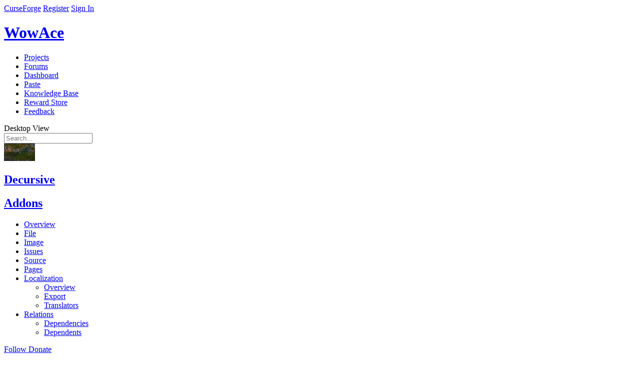

--- FILE ---
content_type: text/html; charset=utf-8
request_url: https://www.wowace.com/projects/decursive/files/298415
body_size: 16270
content:


<!DOCTYPE html>
<!--[if lt IE 7 ]> <html lang="en" class="no-js ie6"> <![endif]-->
<!--[if IE 7 ]>    <html lang="en" class="no-js ie7"> <![endif]-->
<!--[if IE 8 ]>    <html lang="en" class="no-js ie8"> <![endif]-->
<!--[if IE 9 ]>    <html lang="en" class="no-js ie9"> <![endif]-->
<!--[if (gt IE 9)|!(IE)]><!-->
<html lang="en-us" class="no-js">
<!--<![endif]-->

<head prefix="og: http://ogp.me/ns# fb: http://ogp.me/ns/fb# article: http://ogp.me/ns/article#">
<!-- Google Tag Manager -->
    <script>(function (w, d, s, l, i) {
        w[l] = w[l] || []; w[l].push({
          'gtm.start':
            new Date().getTime(), event: 'gtm.js'
        }); var f = d.getElementsByTagName(s)[0],
          j = d.createElement(s), dl = l != 'dataLayer' ? '&l=' + l : ''; j.async = true; j.src =
            'https://www.googletagmanager.com/gtm.js?id=' + i + dl; f.parentNode.insertBefore(j, f);
      })(window, document, 'script', 'dataLayer', 'GTM-PMP4WSG');</script>
    <!-- End Google Tag Manager -->
    <meta charset="UTF-8">
    <title>2.3_Beta_3-2-g0ad156c - Files - Decursive - Addons - Projects - WowAce </title>
    <meta name="description" content="" />
    <meta name="theme-color" content="#121212" />
    <meta name="viewport" content="width=device-width, initial-scale=1" />


  

    <!-- Responsive Meta Tag -->
    <meta name="viewport" content="width=device-width, initial-scale = 1.0, maximum-scale=1.0, user-scalable=no" />

    
        <link rel="shortcut icon" href="https://media.forgecdn.net/avatars/97/683/636293447935662430.png" />
    

    <!-- Links -->
    
    

    <!-- Meta Properties -->
    <meta property="og:type" content="website" />
<meta property="og:title" content="Decursive" />
<meta property="og:description" content="2.3_Beta_3-2-g0ad156c" />
<meta property="og:url" content="https://www.wowace.com/projects/decursive/files/298415" />
<meta property="og:image" content="https://media.forgecdn.net/avatars/thumbnails/62/280/120/120/636142135345575340.jpg" />
<meta property="og:site_name" content="WowAce" />
<meta name="description" content="2.3_Beta_3-2-g0ad156c" />
<meta name="twitter:card" content="summary" />
<meta name="twitter:site" content="@CurseForge" />
<meta name="twitter:creator" content="@CurseForge" />
<meta name="twitter:title" content="Decursive" />
<meta name="twitter:description" content="2.3_Beta_3-2-g0ad156c" />
<meta name="twitter:image" content="https://media.forgecdn.net/avatars/thumbnails/62/280/120/120/636142135345575340.jpg" />

    

    <!-- Stylesheets -->
    <link rel="stylesheet" href="/Content/2-0-9514-19610/Skins/Blocks/css/compiled.css"/>
<link rel="stylesheet" href="/Content/2-0-9514-19610/Skins/WowAce/css/compiled.css"/>

    

    <script type="text/javascript">
        var onloadCallback = function () {
            Cobalt.runOnHtmlInsert(Cobalt.Forms.handlegReCaptchaRender);
        };
    </script>

    <script src='https://www.google.com/recaptcha/api.js?onload=onloadCallback&render=explicit' async defer></script>
    <script src="https://apis.google.com/js/platform.js"></script>

    <!-- Global site tag (gtag.js) - Google Analytics -->
    <script async src="https://www.googletagmanager.com/gtag/js?id=G-3N8RVEG29S"></script>
    <script>
        window.dataLayer = window.dataLayer || [];
        function gtag() { dataLayer.push(arguments); }
        gtag('js', new Date());
        gtag('config', 'G-N8BTN266HQ');
        gtag('config', 'AW-807668235');
    </script>
    <script src="https://configs.forgecdn.net/ow.min.js"></script>

    <!-- JavaScript -->
    <script src="/js/jquery-migration?v=GjyiFSP641QXo5QcmpaUW1L8laD5rKWzPP0n7lEpHPo1"></script>

        <script src="/js/jquery?v=-l4Om55ehZs1gYrKtDvYMCO02R2CD_KZGhdbRy2UTxw1"></script>

        <script src="/js/cobalt?v=6jYBwDuKJogccYdURuqrnHftT32m265OtHGmCW8-cGk1"></script>

        <script src="https://elerium-static.curseforge.com/js/Elerium"></script>

        
    
    
    
    
    <script>
        Elerium.ProjectFileDetails.gameCategorySlug = "addons";
        Elerium.ProjectFileDetails.projectSlug = "decursive";
        Elerium.ProjectFileDetails.projectID = "2154";
        Elerium.ProjectFileDetails.projectFileID = "298415";
    </script>



 <script defer src="https://content.overwolf.com/web/wowace/wowacenpinit.js"></script>



  <!-- Begin comScore Tag -->
  <script>
    var _comscore = _comscore || [];
    _comscore.push({ c1: "2", c2: "20631572" });
    (function () {
      var s = document.createElement("script"), el = document.getElementsByTagName("script")[0]; s.async = true;
      s.src = "https://sb.scorecardresearch.com/cs/20631572/beacon.js";
      el.parentNode.insertBefore(s, el);
    })();
  </script>
  <noscript>
    <img src="https://sb.scorecardresearch.com/p?c1=2&amp;c2=20631572&amp;cv=3.6.0&amp;cj=1">
  </noscript>
  <!-- End comScore Tag -->

  <!-- Begin MS Clarity Tag -->
    <script type="text/javascript">
      (function (c, l, a, r, i, t, y) {
        c[a] = c[a] || function () { (c[a].q = c[a].q || []).push(arguments) };
        t = l.createElement(r); t.async = 1; t.src = "https://www.clarity.ms/tag/" + i;
        y = l.getElementsByTagName(r)[0]; y.parentNode.insertBefore(t, y);
      })(window, document, "clarity", "script",
  
        "cgrg4uplxs");
  
</script>
  <!-- End MS Clarity Tag -->
</head>
<body class="site  site-curseforge site-wowace body-project body-project-filedetails disable-ads user-anonymous lang-en site-lang-en template-none skin-light-on-dark responsive-enabled" data-user-lang="1">
    <!-- Google Tag Manager (noscript) -->
    <noscript><iframe src="https://www.googletagmanager.com/ns.html?id=GTM-PMP4WSG"
    height="0" width="0" style="display:none;visibility:hidden"></iframe></noscript>
    <!-- End Google Tag Manager (noscript) -->
    <!-- Nitro -->
<script>
  document.addEventListener("DOMContentLoaded", (event) => {
    const adPlacements = [
      { divId: "Wowace_rectangle_right", size: "rectangle" },
      { divId: "Wowace_rectangle_left", size: "rectangle" },
      { divId: "Wowace_leaderboard_bottom", size: "leaderboard" },
      { divId: "Wowace_largeleaderboard", size: "largeleaderboard" },
    ];
    try {
      npCreateAds(adPlacements);
    } catch (e) {
      console.error(e);
    }
  });
</script>
<!-- Nitro End -->
    
    <!-- No Script -->
    <noscript class="b-noscript">
        <p><i class="b-noscript-icon"></i> This site works best with JavaScript enabled. Please enable JavaScript to get the best experience from this site.</p>
    </noscript>
    <!-- Layout Start -->
    
    
    <div id="site" class="fixed single-column">
        <div id="site-main">
            <!-- Above Header, ex: Netbar -->
            
<div class="page-region">


<div class="netbar">
    <div>
     <span class="netbar-logo netbar-left"><a href="/">CurseForge</a></span>
    
        <a href="/register?returnUrl=%2fprojects%2fdecursive%2ffiles%2f298415" id="register-link" class="netbar-signin netbar-right">Register</a>
        <a href="/login?returnUrl=%2fprojects%2fdecursive%2ffiles%2f298415" id="login-link" class="netbar-signin netbar-right">Sign In</a>
    
       </div>

    
</div>

</div>

            <!-- Header, ex: Logo, search, etc. -->
            <header class="main" role="banner">
                

<div class="e-generic-header">
    <div class="logo-container">
        <a href="/">
            <h1>WowAce</h1>
        </a>
    </div>
</div>


<div class="primary-header-wrapper">
    <div class="page-region p-header p-header-a">

        <nav class="main p-nav p-nav-a" role="navigation">
            <ul class="b-list b-list-a b-list_float">

                
    <li id="nav-projects" class="   b-list-item p-nav-item">
        
            <a href="/projects"  class="">
                <span class="b-list-label">
                   Projects
    
                </span>
            </a>
        
    </li>

    <li id="nav-forums" class="  b-list-item p-nav-item">
        
            <a href="https://www.curseforge.com/forums"  class="">
                <span class="b-list-label">
                   Forums
    
                </span>
            </a>
        
    </li>

    <li id="nav-dashboard" class="  b-list-item p-nav-item">
        
            <a href="/dashboard"  class="">
                <span class="b-list-label">
                   Dashboard
    
                </span>
            </a>
        
    </li>

    <li id="nav-paste" class="  b-list-item p-nav-item">
        
            <a href="/paste"  class="">
                <span class="b-list-label">
                   Paste
    
                </span>
            </a>
        
    </li>

    <li id="nav-knowledge-base" class="  b-list-item p-nav-item">
        
            <a href="https://support.curseforge.com"  class="">
                <span class="b-list-label">
                   Knowledge Base
    
                </span>
            </a>
        
    </li>

    <li id="nav-reward-store" class="  b-list-item p-nav-item">
        
            <a href="https://www.curseforge.com/store"  class="">
                <span class="b-list-label">
                   Reward Store
    
                </span>
            </a>
        
    </li>

    <li id="nav-feedback" class="  b-list-item p-nav-item">
        
            <a href="https://curseforge-ideas.overwolf.com/" target='_blank' rel='noopener' class="">
                <span class="b-list-label">
                   Feedback
    
                </span>
            </a>
        
    </li>


            </ul>
            <a data-ga-click-event-tracking-category="Desktop View" id="responsive-topnav-button" class="rs-link rs-link-to-desktop">Desktop View</a>
            
        </nav>

        <div class="searchform">
            <form class="primary-search b-search b-search-a" action="/search" method="get" novalidate="novalidate">
                <label for="search" class="icon-search"></label>
                <input class="b-search-input" type="search"  placeholder="Search..." name="search" />
            </form>
        </div>

    </div>
</div>

            </header>
            <!-- Below Header (Ad container), ex: Leaderboard and Badge unit -->
            <section class="ad-container">
                <div class="ad-bin">
                    
                </div>
            </section>
            <!-- Above Content, Ex: Breadcrumbs -->
            <section class="atf" role="complementary">
    <div class="p-header-b">
        <div class="container">
            
            <div class="project-details-container">
                <div class="project-user">
                    <div class="avatar-wrapper">
                        
                            <a class="e-avatar64 lightbox" href="https://media.forgecdn.net/avatars/62/280/636142135345575340.jpg">
                                <img src="https://media.forgecdn.net/avatars/thumbnails/62/280/62/62/636142135345575340.jpg"/>
                            </a>
                        
                    </div>
                    <h1 class="project-title  ">
                        <a href="/projects/decursive">
                            <span class="overflow-tip">Decursive</span></a>
                    </h1>
                    
                        <h2 class="RootGameCategory">
                            <a href="/addons">Addons</a>
                        </h2>
                    
                </div>
            </div>

            <div class="project-controls-container">
                <div class="categories-container">
                    <nav class="el-projectdetails-buttonwrapper">
                        <ul class="el-btn-group">
                            
                        </ul>
                    </nav>
                </div>
            </div>
        </div>
    </div>

    

    <nav class="e-header-nav" data-target="e-header-nav">
        <div class="e-wrapper">
            <h3 class="e-mobile-heading" data-action="toggle-header-nav"></h3>
            <ul class="e-menu">

                
                    <li class="">
                        <a href="/projects/decursive" >
                            Overview
                        </a>
                        
                    </li>
                    
                    <li class=" e-selected ">
                        <a href="/projects/decursive/files" >
                            File
                        </a>
                        
                    </li>
                    
                    <li class="">
                        <a href="/projects/decursive/images" >
                            Image
                        </a>
                        
                    </li>
                    
                    <li class="">
                        <a href="/projects/decursive/issues" >
                            Issues
                        </a>
                        
                    </li>
                    
                    <li class="">
                        <a href="https://github.com/2072/Decursive" rel="nofollow" class="external-link">
                            Source
                        </a>
                        
                    </li>
                    
                    <li class="">
                        <a href="/projects/decursive/pages" >
                            Pages
                        </a>
                        
                    </li>
                    
                    <li class=" e-hasSubmenu ">
                        <a href="/projects/decursive/localization" >
                            Localization
                        </a>
                        
                           <ul class="e-drop-menu">
                            
                                <li class="">
                                   <a href="/projects/decursive/localization">
                                       Overview
                                   </a>
                                </li>
                            
                                <li class="">
                                   <a href="/projects/decursive/localization/export-lua">
                                       Export
                                   </a>
                                </li>
                            
                                <li class="">
                                   <a href="/projects/decursive/localization/translators">
                                       Translators
                                   </a>
                                </li>
                            
                           </ul>
                        
                    </li>
                    
                    <li class=" e-hasSubmenu ">
                        <a href="/projects/decursive/relations/dependencies" >
                            Relations
                        </a>
                        
                           <ul class="e-drop-menu">
                            
                                <li class="">
                                   <a href="/projects/decursive/relations/dependencies">
                                       Dependencies
                                   </a>
                                </li>
                            
                                <li class="">
                                   <a href="/projects/decursive/relations/dependents">
                                       Dependents
                                   </a>
                                </li>
                            
                           </ul>
                        
                    </li>
                    
            </ul>

            <div class="e-actions btn-group">
                
                        <a class="button icon-follow unfollow j-tooltip" href="/login?returnUrl=%252fprojects%252fdecursive%252ffiles%252f298415" title="You must log in to follow a project.">
                            <span>Follow</span>
                        </a>
                    
                    <a class="button tip icon-donate icon-paypal-hosted" href="https://www.paypal.com/cgi-bin/webscr?hosted_button_id=5485260&amp;item_name=Decursive+(from+wowace.com)&amp;cmd=_s-xclick" rel="nofollow" title="Donate to this Project" data-action="donate" data-id="2154" data-name="Decursive">
                        <span>Donate</span>
                    </a>
                
            </div>
        </div>
    </nav>
</section>
            <div class="container">
                <div id="content" class="main content-container">
                    <section class="primary-content" role="main">
                        
    <div class="details-panel">
        <div class="details-header">
            
                <div class="project-file-release-type">
                    <div class="alpha-phase tip" title="Alpha"></div>
                </div>
            

            <h3 class="overflow-tip">2.3_Beta_3-2-g0ad156c</h3>

            <div class="details-actions">
                
                    <div class="project-file-download-container">
                        <div class="project-file-download-button-large">
                                <a class="button fa-icon-download" href="/projects/decursive/files/298415/download"><span>Download</span></a>                   
                        </div>
                        
                    </div>   
                
            </div>
        </div>

        

        <h4>Details</h4>

        <div class="details-info">
            <ul>
                
                    <li>
                        <div class="info-label">Filename</div>
                        <div class="info-data overflow-tip">Decursive-2.3_Beta_3-2-g0ad156c.zip</div>
                    </li>
                    
                    <li>
                        <div class="info-label">Uploaded by</div>
                        <div class="info-data">
                            <div class="user-tag">
                                
<div class="avatar avatar-16 user user-role-curse-premium">
        <a href="/members/archarodim">
            <img style="max-width: 16px" src="https://static-cdn.jtvnw.net/user-default-pictures-uv/de130ab0-def7-11e9-b668-784f43822e80-profile_image-28x28.png"  alt="View archarodim&#x27;s Profile"
                onerror="if (this.src != 'http://www.gravatar.com/avatar/00000000000000000000000000000000?d=mm&amp;f=y') this.src = 'http://www.gravatar.com/avatar/00000000000000000000000000000000?d=mm&amp;f=y';" />
        </a>
    
</div>

                                <a href="/members/archarodim">archarodim</a>
                            </div>
                        </div>
                    </li>
                    <li> 
                        <div class="info-label">Uploaded</div>
                        <div class="info-data"><abbr class="tip standard-date standard-datetime" title="10 15 2008 19:47:13 (CDT) (UTC-5:00)" data-epoch="1224118033">Oct 15, 2008</abbr></div>
                    </li>
                    <li> 
                        <div class="info-label">Size</div>
                        <div class="info-data">483.12 KB</div>
                    </li>
                    
                        <li>
                            <div class="info-label">Downloads</div>
                            <div class="info-data">300</div>
                        </li>
                    
                    <li>
                        <div class="info-label">MD5</div>
                        <div class="info-data">
                            
                                <span class="md5">a5f198a02da52a86a28028c4ffac7941</span>
                            
                        </div>
                    </li>
                
            </ul>
        </div>

        <div class="details-content">
            <section class="details-versions">
                
                    <h4>Supported WoW Retail Versions</h4>
                    <ul>
                        
                            <li>3.0.2</li>
                        
                    </ul>
                
            </section>
            
                <section class="details-changelog">
                    <h4>Changelog</h4>
                    <div class="logbox">
                        <p>commit 0ad156c0e7bd8ef304a394c3873dc9a863cd23ec<br>
Author: Archarodim &lt;<a href="/cdn-cgi/l/email-protection#440536272c25362b202d29043021253721366a2236" rel="nofollow">&#65;&#114;&#99;&#104;&#97;&#114;&#111;&#100;&#105;&#109;&#64;&#116;&#101;&#97;&#115;&#101;&#114;&#46;&#102;&#114;</a>&gt;<br>
Date:&nbsp; &nbsp;Thu Oct 16 02:42:02 2008 +0200</p>

<p>&nbsp;&nbsp; &nbsp;Updates to WhatsNew.txt and QuoiDeNeuf.txt</p>

<p>commit d591bf8c4bfb2d6029b89b0d2327eb28a422eda5<br>
Author: Archarodim &lt;<a href="/cdn-cgi/l/email-protection#a5e4d7c6cdc4d7cac1ccc8e5d1c0c4d6c0d78bc3d7" rel="nofollow">&#65;&#114;&#99;&#104;&#97;&#114;&#111;&#100;&#105;&#109;&#64;&#116;&#101;&#97;&#115;&#101;&#114;&#46;&#102;&#114;</a>&gt;<br>
Date:&nbsp; &nbsp;Wed Oct 15 01:19:31 2008 +0200</p>

<p>&nbsp;&nbsp; &nbsp;3.0 TOC</p>

<p>commit b458eb9220976f219dc42ec1a4bc8f8a2d8614bd<br>
Author: Archarodim &lt;<a href="/cdn-cgi/l/email-protection#fdbc8f9e959c8f92999490bd89989c8e988fd39b8f" rel="nofollow">&#65;&#114;&#99;&#104;&#97;&#114;&#111;&#100;&#105;&#109;&#64;&#116;&#101;&#97;&#115;&#101;&#114;&#46;&#102;&#114;</a>&gt;<br>
Date:&nbsp; &nbsp;Tue Oct 14 03:32:57 2008 +0200</p>

<p>&nbsp;&nbsp; &nbsp;Cleaned up metatables code for group scanning (this might solve the stack overflow that was reported)</p>

<p>commit 702d8a149962d8f9400ae92853e970f2cc0e2e8f<br>
Author: Archarodim &lt;<a href="/cdn-cgi/l/email-protection#6f2e1d0c070e1d000b06022f1b0a0e1c0a1d41091d" rel="nofollow">&#65;&#114;&#99;&#104;&#97;&#114;&#111;&#100;&#105;&#109;&#64;&#116;&#101;&#97;&#115;&#101;&#114;&#46;&#102;&#114;</a>&gt;<br>
Date:&nbsp; &nbsp;Sat Oct 11 01:58:45 2008 +0200</p>

<p>&nbsp;&nbsp; &nbsp;Update todo.txt and whatsnew.txt and Ace forum thread ID in .toc</p>

<p>commit e33bb5e7b1149e34e6b16836d3816649b0a86e8a<br>
Author: Archarodim &lt;<a href="/cdn-cgi/l/email-protection#733201101b12011c171a1e330716120016015d1501" rel="nofollow">&#65;&#114;&#99;&#104;&#97;&#114;&#111;&#100;&#105;&#109;&#64;&#116;&#101;&#97;&#115;&#101;&#114;&#46;&#102;&#114;</a>&gt;<br>
Date:&nbsp; &nbsp;Fri Oct 10 04:05:08 2008 +0200</p>

<p>&nbsp;&nbsp; &nbsp;Added optional dependencies to .pkgmeta</p>

<p>commit 0530b941af2241eef2476f0dfc15e5aaeb80b812<br>
Author: Archarodim &lt;<a href="/cdn-cgi/l/email-protection#377645545f564558535e5a77435256445245195145" rel="nofollow">&#65;&#114;&#99;&#104;&#97;&#114;&#111;&#100;&#105;&#109;&#64;&#116;&#101;&#97;&#115;&#101;&#114;&#46;&#102;&#114;</a>&gt;<br>
Date:&nbsp; &nbsp;Fri Oct 10 02:49:59 2008 +0200</p>

<p>&nbsp;&nbsp; &nbsp;Miscellaneous fixes and optimizations<br>
&nbsp;&nbsp; &nbsp;- Skip list was not working when adding players manueally (UnitName was still used instead of UnitGUID).<br>
&nbsp;&nbsp; &nbsp;- A change of pet in the group was still triggering a group rescan even if pet scanning was disabled.<br>
&nbsp;&nbsp; &nbsp;- CPU optimization when using the priority list.<br>
&nbsp;&nbsp; &nbsp;- Removed a debug message.</p>

<p>commit 2940fd8c07a904b23156e5e407d0682e7f584ac0<br>
Author: Archarodim &lt;<a href="/cdn-cgi/l/email-protection#327340515a53405d565b5f724657534157401c5440" rel="nofollow">&#65;&#114;&#99;&#104;&#97;&#114;&#111;&#100;&#105;&#109;&#64;&#116;&#101;&#97;&#115;&#101;&#114;&#46;&#102;&#114;</a>&gt;<br>
Date:&nbsp; &nbsp;Thu Oct 9 02:44:02 2008 +0200</p>

<p>&nbsp;&nbsp; &nbsp;clean up</p>

<p>commit 069de375a243d122abe72d4b81b0b43b467bdc2a<br>
Author: Archarodim &lt;<a href="/cdn-cgi/l/email-protection#206152434841524f44494d605445415345520e4652" rel="nofollow">&#65;&#114;&#99;&#104;&#97;&#114;&#111;&#100;&#105;&#109;&#64;&#116;&#101;&#97;&#115;&#101;&#114;&#46;&#102;&#114;</a>&gt;<br>
Date:&nbsp; &nbsp;Thu Oct 9 02:37:05 2008 +0200</p>

<p>&nbsp;&nbsp; &nbsp;Revert "- Fixed version in .toc"<br>
&nbsp;&nbsp; &nbsp;<br>
&nbsp;&nbsp; &nbsp;This reverts commit ba676b6ca8e47af67be4dea67adff8eccc690b45.</p>

<p>commit 7e092670986f63f34ca61e1fb5bb89642641ec1c<br>
Author: Archarodim &lt;<a href="/cdn-cgi/l/email-protection#2e6f5c4d464f5c414a47436e5a4b4f5d4b5c00485c" rel="nofollow">&#65;&#114;&#99;&#104;&#97;&#114;&#111;&#100;&#105;&#109;&#64;&#116;&#101;&#97;&#115;&#101;&#114;&#46;&#102;&#114;</a>&gt;<br>
Date:&nbsp; &nbsp;Thu Oct 9 01:36:15 2008 +0200</p>

<p>&nbsp;&nbsp; &nbsp;removed tag 2.3 beta 1 and fix .pkgmeta again... :/</p>

<p>commit ba676b6ca8e47af67be4dea67adff8eccc690b45<br>
Author: Archarodim &lt;<a href="/cdn-cgi/l/email-protection#c485b6a7aca5b6aba0ada984b0a1a5b7a1b6eaa2b6" rel="nofollow">&#65;&#114;&#99;&#104;&#97;&#114;&#111;&#100;&#105;&#109;&#64;&#116;&#101;&#97;&#115;&#101;&#114;&#46;&#102;&#114;</a>&gt;<br>
Date:&nbsp; &nbsp;Thu Oct 9 01:08:42 2008 +0200</p>

<p>&nbsp;&nbsp; &nbsp;- Fixed version in .toc</p>

<p>commit 9037de4cf47f1cadcc93ff413b0a39b589c1eb0f<br>
Author: Archarodim &lt;<a href="/cdn-cgi/l/email-protection#a1e0d3c2c9c0d3cec5c8cce1d5c4c0d2c4d38fc7d3" rel="nofollow">&#65;&#114;&#99;&#104;&#97;&#114;&#111;&#100;&#105;&#109;&#64;&#116;&#101;&#97;&#115;&#101;&#114;&#46;&#102;&#114;</a>&gt;<br>
Date:&nbsp; &nbsp;Thu Oct 9 00:41:09 2008 +0200</p>

<p>&nbsp;&nbsp; &nbsp;- fix version and date display for git repository Curse packager</p>

<p>commit ec0846e3ca31c1c98704345ce93b483896942024<br>
Author: Archarodim &lt;<a href="/cdn-cgi/l/email-protection#d796a5b4bfb6a5b8b3beba97a3b2b6a4b2a5f9b1a5" rel="nofollow">&#65;&#114;&#99;&#104;&#97;&#114;&#111;&#100;&#105;&#109;&#64;&#116;&#101;&#97;&#115;&#101;&#114;&#46;&#102;&#114;</a>&gt;<br>
Date:&nbsp; &nbsp;Thu Oct 9 00:04:54 2008 +0200</p>

<p>&nbsp;&nbsp; &nbsp;- fix .pkgmeta</p>

<p>commit f17b4914fe93e5c528152a6209c4187a44991748<br>
Author: Archarodim &lt;<a href="/cdn-cgi/l/email-protection#307142535851425f54595d704455514355421e5642" rel="nofollow">&#65;&#114;&#99;&#104;&#97;&#114;&#111;&#100;&#105;&#109;&#64;&#116;&#101;&#97;&#115;&#101;&#114;&#46;&#102;&#114;</a>&gt;<br>
Date:&nbsp; &nbsp;Wed Oct 8 23:37:21 2008 +0200</p>

<p>&nbsp;&nbsp; &nbsp;- fix to make curse syntax checker happy</p>

<p>commit 7ccfc7a579022d3235afcceeac536cf8974c6c14<br>
Author: Archarodim &lt;<a href="/cdn-cgi/l/email-protection#e0a192838881928f84898da0948581938592ce8692" rel="nofollow">&#65;&#114;&#99;&#104;&#97;&#114;&#111;&#100;&#105;&#109;&#64;&#116;&#101;&#97;&#115;&#101;&#114;&#46;&#102;&#114;</a>&gt;<br>
Date:&nbsp; &nbsp;Wed Oct 8 23:28:38 2008 +0200</p>

<p>&nbsp;&nbsp; &nbsp;- Decursive now uses GUID internally instead of unit names. Testing is required.</p>

<p>commit 393610f0f556feb6f35dc8e7b27c2db4c05a7645<br>
Author: Archarodim &lt;<a href="/cdn-cgi/l/email-protection#511023323930233e35383c112534302234237f3723" rel="nofollow">&#65;&#114;&#99;&#104;&#97;&#114;&#111;&#100;&#105;&#109;&#64;&#116;&#101;&#97;&#115;&#101;&#114;&#46;&#102;&#114;</a>&gt;<br>
Date:&nbsp; &nbsp;Tue Sep 16 21:50:36 2008 +0200</p>

<p>&nbsp;&nbsp; &nbsp;Decursive: fix missed debuff events<br>
&nbsp;&nbsp; &nbsp;- If you focused a player of your raid group, Decursive would miss debuff<br>
&nbsp;&nbsp; &nbsp; &nbsp;events concerning this unit until a group refresh occurred.<br>
&nbsp;&nbsp; &nbsp;- Code cleanup<br>
&nbsp;&nbsp; &nbsp;- version to 2.2.1</p>

<p>commit 698a5ea3e3afc2ec30a476b4f36a5f7c36cfa7ac<br>
Author: archarodim &lt;archarodim@48e1f902-e210-0410-a839-a0138e9d5bd5&gt;<br>
Date:&nbsp; &nbsp;Sun Aug 31 08:54:26 2008 +0000</p>

<p>&nbsp;&nbsp; &nbsp;Decursive: Changed version to 2.2.0<br>
&nbsp;&nbsp; &nbsp;<br>
&nbsp;&nbsp; &nbsp;git-svn-id: <a href="http://svn.wowace.com/wowace/trunk/Decursive@81160" rel="nofollow">http://svn.wowace.com/wowace/trunk/Decursive@81160</a> 48e1f902-e210-0410-a839-a0138e9d5bd5</p>

<p>commit 25e762e57fe0932c52d24f3ad8c28f61cb3c6187<br>
Author: archarodim &lt;archarodim@48e1f902-e210-0410-a839-a0138e9d5bd5&gt;<br>
Date:&nbsp; &nbsp;Sun Aug 17 22:57:30 2008 +0000</p>

<p>&nbsp;&nbsp; &nbsp;Decursive:<br>
&nbsp;&nbsp; &nbsp;- Removed LibStub<br>
&nbsp;&nbsp; &nbsp;<br>
&nbsp;&nbsp; &nbsp;git-svn-id: <a href="http://svn.wowace.com/wowace/trunk/Decursive@80594" rel="nofollow">http://svn.wowace.com/wowace/trunk/Decursive@80594</a> 48e1f902-e210-0410-a839-a0138e9d5bd5</p>

<p>commit 2c90c00b04392cd2b68e458141980cb04170a81d<br>
Author: archarodim &lt;archarodim@48e1f902-e210-0410-a839-a0138e9d5bd5&gt;<br>
Date:&nbsp; &nbsp;Fri Aug 15 05:21:36 2008 +0000</p>

<p>&nbsp;&nbsp; &nbsp;Decursive:<br>
&nbsp;&nbsp; &nbsp;- WotLK: Added support for "Cleanse Spirit", a new talent for shamans to clean 1 curse, 1 disease and 1 poison<br>
&nbsp;&nbsp; &nbsp; &nbsp;( <a href="/linkout?remoteUrl=http%253a%252f%252fwotlk.wowhead.com%252f%253fspell%253d51886" rel="nofollow">http://wotlk.wowhead.com/?spell=51886</a> )<br>
&nbsp;&nbsp; &nbsp;- Typos fixes in support .txt files.<br>
&nbsp;&nbsp; &nbsp;<br>
&nbsp;&nbsp; &nbsp;git-svn-id: <a href="http://svn.wowace.com/wowace/trunk/Decursive@80467" rel="nofollow">http://svn.wowace.com/wowace/trunk/Decursive@80467</a> 48e1f902-e210-0410-a839-a0138e9d5bd5</p>

<p>commit 5b751a420483817de3de2cff743bad2124ade1e5<br>
Author: StingerSoft &lt;StingerSoft@48e1f902-e210-0410-a839-a0138e9d5bd5&gt;<br>
Date:&nbsp; &nbsp;Thu Aug 14 02:54:12 2008 +0000</p>

<p>&nbsp;&nbsp; &nbsp;Decursive:<br>
&nbsp;&nbsp; &nbsp;- update ruRU<br>
&nbsp;&nbsp; &nbsp;<br>
&nbsp;&nbsp; &nbsp;git-svn-id: <a href="http://svn.wowace.com/wowace/trunk/Decursive@80384" rel="nofollow">http://svn.wowace.com/wowace/trunk/Decursive@80384</a> 48e1f902-e210-0410-a839-a0138e9d5bd5</p>

<p>commit fc99a7e3bc7060dc47d7c6c53058dadfc049479d<br>
Author: archarodim &lt;archarodim@48e1f902-e210-0410-a839-a0138e9d5bd5&gt;<br>
Date:&nbsp; &nbsp;Wed Aug 13 22:53:39 2008 +0000</p>

<p>&nbsp;&nbsp; &nbsp;Decursive:<br>
&nbsp;&nbsp; &nbsp;- update WhatsNew.txt and QuoiDeNeuf.txt<br>
&nbsp;&nbsp; &nbsp;<br>
&nbsp;&nbsp; &nbsp;git-svn-id: <a href="http://svn.wowace.com/wowace/trunk/Decursive@80375" rel="nofollow">http://svn.wowace.com/wowace/trunk/Decursive@80375</a> 48e1f902-e210-0410-a839-a0138e9d5bd5</p>

<p>commit da1d5876ed420893cc2857280cfa3f8d86e4aa68<br>
Author: archarodim &lt;archarodim@48e1f902-e210-0410-a839-a0138e9d5bd5&gt;<br>
Date:&nbsp; &nbsp;Tue Aug 12 02:58:49 2008 +0000</p>

<p>&nbsp;&nbsp; &nbsp;Decursive:<br>
&nbsp;&nbsp; &nbsp;(revision 80230 changes)<br>
&nbsp;&nbsp; &nbsp;- The bug tracking message about "mouseover is not MUF" will only be displayed when the user tries to click on a MUF and if, of course, mousover is not set to the MUF's unit (mouseover seems to take its time to be set properly :/).<br>
&nbsp;&nbsp; &nbsp;- WotLK fix: The priority and skip list were not displayed, and lua error occurred when the list UI was used.<br>
&nbsp;&nbsp; &nbsp;- WotLK: Added the Deathknight class to the populate buttons of the lists<br>
&nbsp;&nbsp; &nbsp;<br>
&nbsp;&nbsp; &nbsp;git-svn-id: <a href="http://svn.wowace.com/wowace/trunk/Decursive@80233" rel="nofollow">http://svn.wowace.com/wowace/trunk/Decursive@80233</a> 48e1f902-e210-0410-a839-a0138e9d5bd5</p>

<p>commit 33bc24b8f4c8604412930ff5d7c631e625f23199<br>
Author: archarodim &lt;archarodim@48e1f902-e210-0410-a839-a0138e9d5bd5&gt;<br>
Date:&nbsp; &nbsp;Tue Aug 12 02:50:10 2008 +0000</p>

<p>&nbsp;&nbsp; &nbsp;Decursive:<br>
&nbsp;&nbsp; &nbsp;-<br>
&nbsp;&nbsp; &nbsp;<br>
&nbsp;&nbsp; &nbsp;git-svn-id: <a href="http://svn.wowace.com/wowace/trunk/Decursive@80230" rel="nofollow">http://svn.wowace.com/wowace/trunk/Decursive@80230</a> 48e1f902-e210-0410-a839-a0138e9d5bd5</p>

<p>commit 21ed08ab5b8de7ac7a0515bd519cceb462f7a4c5<br>
Author: archarodim &lt;archarodim@48e1f902-e210-0410-a839-a0138e9d5bd5&gt;<br>
Date:&nbsp; &nbsp;Mon Aug 11 09:08:51 2008 +0000</p>

<p>&nbsp;&nbsp; &nbsp;Decursive:<br>
&nbsp;&nbsp; &nbsp;- Fixed the "mouseover is not MUF" message for WotLK (where mouseover is no longer set for not UnitVisible() units)<br>
&nbsp;&nbsp; &nbsp;<br>
&nbsp;&nbsp; &nbsp;git-svn-id: <a href="http://svn.wowace.com/wowace/trunk/Decursive@80169" rel="nofollow">http://svn.wowace.com/wowace/trunk/Decursive@80169</a> 48e1f902-e210-0410-a839-a0138e9d5bd5</p>

<p>commit 4c1103e9105d29ed7845466a6db97325b35ffaa1<br>
Author: archarodim &lt;archarodim@48e1f902-e210-0410-a839-a0138e9d5bd5&gt;<br>
Date:&nbsp; &nbsp;Thu Aug 7 20:31:13 2008 +0000</p>

<p>&nbsp;&nbsp; &nbsp;Decursive:<br>
&nbsp;&nbsp; &nbsp;- Added a test message when the "mouseover" unit is not set to the MUF the mouse is currently hovering... Of course this should never happen.<br>
&nbsp;&nbsp; &nbsp;<br>
&nbsp;&nbsp; &nbsp;git-svn-id: <a href="http://svn.wowace.com/wowace/trunk/Decursive@79928" rel="nofollow">http://svn.wowace.com/wowace/trunk/Decursive@79928</a> 48e1f902-e210-0410-a839-a0138e9d5bd5</p>

<p>commit 5213b9fa24d2aa4ec844edf215ba309ad5eac993<br>
Author: archarodim &lt;archarodim@48e1f902-e210-0410-a839-a0138e9d5bd5&gt;<br>
Date:&nbsp; &nbsp;Wed Aug 6 21:50:28 2008 +0000</p>

<p>&nbsp;&nbsp; &nbsp;Decursive:<br>
&nbsp;&nbsp; &nbsp;- Updated WhatsNew.txt and QuoiDeNeuf.txt<br>
&nbsp;&nbsp; &nbsp;- Version to 2.2.0 RC1<br>
&nbsp;&nbsp; &nbsp;<br>
&nbsp;&nbsp; &nbsp;git-svn-id: <a href="http://svn.wowace.com/wowace/trunk/Decursive@79890" rel="nofollow">http://svn.wowace.com/wowace/trunk/Decursive@79890</a> 48e1f902-e210-0410-a839-a0138e9d5bd5</p>

<p>commit 2f25650e1a8dc471ea06865718cadf86a3b09a91<br>
Author: archarodim &lt;archarodim@48e1f902-e210-0410-a839-a0138e9d5bd5&gt;<br>
Date:&nbsp; &nbsp;Thu Jul 31 01:39:43 2008 +0000</p>

<p>&nbsp;&nbsp; &nbsp;Decursive:<br>
&nbsp;&nbsp; &nbsp;- if the skip list was used, a nil error could happen<br>
&nbsp;&nbsp; &nbsp;- (old problem) fix: when a unit or group was added to the skip list, the MUFs display was not updated right away.<br>
&nbsp;&nbsp; &nbsp;<br>
&nbsp;&nbsp; &nbsp;<br>
&nbsp;&nbsp; &nbsp;git-svn-id: <a href="http://svn.wowace.com/wowace/trunk/Decursive@79544" rel="nofollow">http://svn.wowace.com/wowace/trunk/Decursive@79544</a> 48e1f902-e210-0410-a839-a0138e9d5bd5</p>

<p>commit 635aa61923ed657379b55286068f5195735e893a<br>
Author: archarodim &lt;archarodim@48e1f902-e210-0410-a839-a0138e9d5bd5&gt;<br>
Date:&nbsp; &nbsp;Thu Jul 31 00:27:40 2008 +0000</p>

<p>&nbsp;&nbsp; &nbsp;Decursive:<br>
&nbsp;&nbsp; &nbsp;- cleanup<br>
&nbsp;&nbsp; &nbsp;<br>
&nbsp;&nbsp; &nbsp;git-svn-id: <a href="http://svn.wowace.com/wowace/trunk/Decursive@79542" rel="nofollow">http://svn.wowace.com/wowace/trunk/Decursive@79542</a> 48e1f902-e210-0410-a839-a0138e9d5bd5</p>

<p>commit afe5fae6378212c18dc860d41d3fa9c2f8c83111<br>
Author: archarodim &lt;archarodim@48e1f902-e210-0410-a839-a0138e9d5bd5&gt;<br>
Date:&nbsp; &nbsp;Thu Jul 31 00:14:06 2008 +0000</p>

<p>&nbsp;&nbsp; &nbsp;Decursive:<br>
&nbsp;&nbsp; &nbsp;- Simplified a lot the combat log events handler, now Decursive simply check if the unitGUID exists in the player current group and triggers a Debuff/Buf scan, this also fixes mind-control player detection problem.<br>
&nbsp;&nbsp; &nbsp;- 'focus' unit MUF will only be shown if the focused unit is not hostile<br>
&nbsp;&nbsp; &nbsp;- Success cast messages have been removed, only failure messages remain<br>
&nbsp;&nbsp; &nbsp;- Updated upvalues everywhere (watch for nil function call ;-) ).<br>
&nbsp;&nbsp; &nbsp;- Version to 2.2.0 beta 2<br>
&nbsp;&nbsp; &nbsp;<br>
&nbsp;&nbsp; &nbsp;git-svn-id: <a href="http://svn.wowace.com/wowace/trunk/Decursive@79541" rel="nofollow">http://svn.wowace.com/wowace/trunk/Decursive@79541</a> 48e1f902-e210-0410-a839-a0138e9d5bd5</p>

<p>commit 5d3ec909393f618c1a6d9b20c55d5a118b258c59<br>
Author: archarodim &lt;archarodim@48e1f902-e210-0410-a839-a0138e9d5bd5&gt;<br>
Date:&nbsp; &nbsp;Mon Jul 28 01:57:04 2008 +0000</p>

<p>&nbsp;&nbsp; &nbsp;Decursive:<br>
&nbsp;&nbsp; &nbsp;- clean up<br>
&nbsp;&nbsp; &nbsp;<br>
&nbsp;&nbsp; &nbsp;git-svn-id: <a href="http://svn.wowace.com/wowace/trunk/Decursive@79305" rel="nofollow">http://svn.wowace.com/wowace/trunk/Decursive@79305</a> 48e1f902-e210-0410-a839-a0138e9d5bd5</p>

<p>commit 2bb866a02f8dd61d676b9739b7a41d14bd437826<br>
Author: archarodim &lt;archarodim@48e1f902-e210-0410-a839-a0138e9d5bd5&gt;<br>
Date:&nbsp; &nbsp;Mon Jul 28 01:46:00 2008 +0000</p>

<p>&nbsp;&nbsp; &nbsp;Decursive:<br>
&nbsp;&nbsp; &nbsp;- Probably found a real fix for the problem with playerRID at log-in. ("raid#" unit names are not updated right away at login and if players quit while the user was logged off, raid IDs may not be contiguous)<br>
&nbsp;&nbsp; &nbsp;<br>
&nbsp;&nbsp; &nbsp;git-svn-id: <a href="http://svn.wowace.com/wowace/trunk/Decursive@79304" rel="nofollow">http://svn.wowace.com/wowace/trunk/Decursive@79304</a> 48e1f902-e210-0410-a839-a0138e9d5bd5</p>
                        
                    </div>
                </section>  
            
                <section class="details-additional-files">
                    <h4 id="additional-files">Additional Files</h4>

                    

<script data-cfasync="false" src="/cdn-cgi/scripts/5c5dd728/cloudflare-static/email-decode.min.js"></script><script>
    Elerium.ProjectFileList.gameCategorySlug = "addons";
    Elerium.ProjectFileList.projectSlug = "decursive";
    Elerium.ProjectFileList.projectID = "2154";
    Elerium.ProjectFileList.hasArchivedProjectFileGracePeriod = "False";
</script>

<div class="project-file-list j-project-file-list ">
    <div class="listing-container listing-container-table">
<div class="listing-header">
       
   <div class="listing-filters-wrapper group">
        <form action="/projects/decursive/files/298415" method="get" class="listing-filters horizontal" >
            
<div class="form-field  form-field-generic-model-choice-field`1 " id="form-field-filter-game-version">
     
        <label for="filter-game-version">
            <span title="" class=""    >
                Game Version
            </span>
        </label>



<select id="filter-game-version" name="filter-game-version" class=" "   >

       <option value="" selected="selected">All Versions</option>
    
<option
    
    value="2020709689:43"
    
    id="filter-game-version-gameversion-43" >  3.0.2</option>

</select>

</div>
        
        <div class="form-actions form-footer">
	            
                <button class="u-button u-button-z" type="submit">Filter</button>
            
		</div>
    
        </form>
    </div>

</div><div class="listing-body">

<table class="listing listing-project-file project-file-listing b-table b-table-a" data-viewstate="" data-ajax-set-window-state="true"  data-row-selector="&gt;tbody&gt;tr"  data-default-sort-slug="datecreated"  data-default-sort-order="desc">

    <thead class="b-table-header j-listing-table-header">
        


        <tr>
            
                <th class="b-table-heading col-release-type asc" data-default-sort-order="asc"  >
                
                      <a class="asc" href="/projects/decursive/files/298415?sort=releasetype">Type</a>
                   
                </th>
            
                <th class="b-table-heading col-name asc" data-default-sort-order="asc"  >
                
                      <a class="asc" href="/projects/decursive/files/298415?sort=name">Name</a>
                   
                </th>
            
                <th class="b-table-heading col-size asc" data-default-sort-order="asc"  >
                
                      <a class="asc" href="/projects/decursive/files/298415?sort=filelength">Size</a>
                   
                </th>
            
                <th class="b-table-heading col-date-created asc" data-default-sort-order="asc"  >
                
                      <a class="selected desc" href="/projects/decursive/files/298415?sort=datecreated">Uploaded</a>
                   
                </th>
            
                <th class="b-table-heading col-game-version asc" data-default-sort-order="asc"  >
                
                      <a class="asc" href="/projects/decursive/files/298415?sort=game-version">Game Version</a>
                   
                </th>
            
                <th class="b-table-heading col-downloads asc" data-default-sort-order="asc"  >
                
                      <a class="asc" href="/projects/decursive/files/298415?sort=totaldownloads">Downloads</a>
                   
                </th>
            
        </tr>
        
        
    </thead>

    <tbody>
        

<tr class="project-file-list-item">
    
        <td class="project-file-release-type">
            <div class="alpha-phase tip" title="Alpha"></div>
        </td>
    

    <td class="project-file-name ">
        <div>
            
                <div class="project-file-download-button">
                    <a class="button tip fa-icon-download icon-only" href="/projects/decursive/files/298414/download" title="Download File2" ></a>
                </div>
            
            <div class="project-file-name-container">
                <a class="overflow-tip twitch-link" href="/projects/decursive/files/298414"
                    
                        data-action="file-link"
                    
                    data-id="2154" data-name="2.3_Beta_3-2-g0ad156c-nolib">2.3_Beta_3-2-g0ad156c-nolib</a>
                
            </div>
        </div>
    </td>

    
        <td class="project-file-size">
            336.19 KB
        </td>
    

    <td class="project-file-date-uploaded">
        <abbr class="tip standard-date standard-datetime" title="10 15 2008 19:47:11 (CDT) (UTC-5:00)" data-epoch="1224118031">Oct 15, 2008</abbr>
    </td>

    
        <td class="project-file-game-version ">
            
                <span class="version-label">3.0.2</span>
            
        </td>

        <td class="project-file-downloads">
            154
        </td>
    
</tr>
    </tbody>
</table>
</div>
<div class="listing-footer">
    
</div></div>

</div>
                </section>
            
                <section class="details-related-projects">
                    <h4>Related Projects</h4>
                    
                        <h5>Optional Dependency</h5>
                        <ul>
                                                
                                <li class="project-tag">
                                    <a href="/projects/2174">
                                        <div class="project-tag-avatar e-avatar32 e-avatar-placeholder">
                                            <img src=""/>
                                        </div>
                                        <div class="project-tag-info">
                                            <div class="project-tag-name overflow-tip">
                                                <span>TabletLib</span>
                                            </div>
                                            <div class="project-tag-owner">
                                                <span>by ckknight</span>
                                            </div>
                                        </div>
                                    </a>
                                </li> 
                                                
                                <li class="project-tag">
                                    <a href="/projects/2175">
                                        <div class="project-tag-avatar e-avatar32 e-avatar-placeholder">
                                            <img src=""/>
                                        </div>
                                        <div class="project-tag-info">
                                            <div class="project-tag-name overflow-tip">
                                                <span>DewdropLib</span>
                                            </div>
                                            <div class="project-tag-owner">
                                                <span>by ckknight</span>
                                            </div>
                                        </div>
                                    </a>
                                </li> 
                                                
                                <li class="project-tag">
                                    <a href="/projects/13375">
                                        <div class="project-tag-avatar e-avatar32 e-avatar-placeholder">
                                            <img src=""/>
                                        </div>
                                        <div class="project-tag-info">
                                            <div class="project-tag-name overflow-tip">
                                                <span>Ace2</span>
                                            </div>
                                            <div class="project-tag-owner">
                                                <span>by Kaelten</span>
                                            </div>
                                        </div>
                                    </a>
                                </li> 
                                                
                                <li class="project-tag">
                                    <a href="/projects/13872">
                                        <div class="project-tag-avatar e-avatar32 e-avatar-placeholder">
                                            <img src=""/>
                                        </div>
                                        <div class="project-tag-info">
                                            <div class="project-tag-name overflow-tip">
                                                <span>FuBarPlugin-2.0</span>
                                            </div>
                                            <div class="project-tag-owner">
                                                <span>by ckknight</span>
                                            </div>
                                        </div>
                                    </a>
                                </li> 
                                                
                                <li class="project-tag">
                                    <a href="/projects/14263">
                                        <div class="project-tag-avatar e-avatar32 e-avatar-placeholder">
                                            <img src=""/>
                                        </div>
                                        <div class="project-tag-info">
                                            <div class="project-tag-name overflow-tip">
                                                <span>LibBabble-Class-3.0</span>
                                            </div>
                                            <div class="project-tag-owner">
                                                <span>by ckknight</span>
                                            </div>
                                        </div>
                                    </a>
                                </li> 
                                                
                                <li class="project-tag">
                                    <a href="/projects/14885">
                                        <div class="project-tag-avatar e-avatar32 e-avatar-placeholder">
                                            <img src=""/>
                                        </div>
                                        <div class="project-tag-info">
                                            <div class="project-tag-name overflow-tip">
                                                <span>Waterfall-1.0</span>
                                            </div>
                                            <div class="project-tag-owner">
                                                <span>by _ForgeUser59781</span>
                                            </div>
                                        </div>
                                    </a>
                                </li> 
                            
                        </ul>
                    
                </section>
            
        </div>
    </div>

                        
                    </section>
                </div>
            </div>
            
            <!-- Above Footer -->
            <section class="ad-container ad-container-footer">
                <div class="ad-bin">
                    
                </div>
            </section>
            <div id="footer-push"></div>
        </div>
        <footer id="footer">
            

<script type="text/javascript">
  if (window['__cmp']) {
    window['__cmp']('addConsentLink');
  }
</script>

<footer class="site-footer">
  <div class="site-footer-nav">
      <svg class="logo" viewBox="0 0 144 145">
              <path d="M144 75.1895C144.11 75.1895 109.181 55.3393 109.078 54.7555C108.288 50.5363 107.293 43.5693 102.474 39.9651C98.3274 36.8903 70.3332 24.2017 70.2779 24.0694C65.1235 16.3912 60.5558 8.34592 56.6125 0C52.8678 2.7776 49.822 6.36738 47.7112 10.4913C45.6004 14.6152 44.4811 19.1626 44.4401 23.7813C30.6883 25.7236 17.7814 31.4827 7.22763 40.3855C34.5979 34.2047 42.4811 39.9028 42.4811 39.9028C33.5202 41.476 24.8855 44.5009 16.9277 48.8549C5.26076 55.1758 0 62.7656 0 62.7656C0 62.7656 26.4934 55.3004 46.8256 62.5632C37.3441 63.8814 28.5306 68.1274 21.6513 74.6913C63.7928 79.8368 84.5752 115.879 93.3194 145C96.5343 93.2026 70.3648 73.5314 70.3648 73.5314C77.9637 74.0686 87.5215 79.8913 93.6354 88.5553C112.277 86.4847 122.657 92.1128 122.57 92.1128C122.364 92.1128 132.649 88.999 139.9 85.7062C139.276 84.7799 136.654 81.565 135.161 79.7668C135.366 79.7823 141.101 79.4476 144 75.1895ZM85.7916 52.2645C86.2024 52.1633 95.3337 49.6333 97.9404 50.6064C100.31 51.486 100.357 58.1339 100.357 58.1339C100.357 58.1339 94.9466 58.8812 85.7916 52.2645Z" fill="currentcolor"/>
      </svg>
      <nav>
        <ul>
          <li>

          <h5>Creators</h5>
        <ul>
            <li><a class="list-item" href="http://www.overwolf.com/creators/build-an-app/">Build an App</a></li>
            <li><a class="list-item" href="https://curseforge.com/">Publish a mod</a></li>
            <li><a class="list-item" href="http://www.overwolf.com/why-overwolf/">Why Overwolf</a></li>
            <li><a class="list-item" href="https://overwolf.github.io/docs/start/getting-started">App documentation</a></li>
            <li><a class="list-item" href="https://support.curseforge.com/en/support/solutions/folders/9000194118">Mod documentation</a></li>
            <li><a class="list-item" href="https://www.overwolf.com/fund/home">Apply for funding</a></li>
            </ul>
          </li>
        <li>

          <h5>Gamers</h5>
        <ul>
            <li><a class="list-item" href="https://www.curseforge.com/">Discover Mods</a></li>
            <li><a class="list-item" href="https://www.overwolf.com/appstore">Discover Apps</a></li>
            <li><a class="list-item" href="http://www.overwolf.com/our-commitment/">Gameplay First</a></li>
            <li><a class="list-item" href="https://download.overwolf.com/install/Download?Channel=web_dl_btn">Download Overwolf</a></li>
            <li><a class="list-item" href="https://ideas.overwolf.com/">Suggest a feature</a></li>
            </ul>
          </li>
        <li>

          <h5>Company</h5>
        <ul>
            <li><a class="list-item" href="http://www.overwolf.com/about-overwolf/">About us</a></li>
            <li><a class="list-item" href="http://www.overwolf.com/our-story/ ">Our story</a></li>
            <li><a class="list-item" href="http://www.overwolf.com/jobs/">Careers</a></li>
            <li><a class="list-item" href="https://medium.com/overwolf">Blog</a></li>
            <li><a class="list-item" href="http://www.overwolf.com/brand-guidelines/">Brand Guidelines</a></li>
            </ul>
          </li>
        <li>

          <h5>Work With Us</h5>
        <ul>
            <li><a class="list-item" href="http://www.overwolf.com/partners">Partners</a></li>
            <li><a class="list-item" href="https://brands.overwolf.com/">Advertisers</a></li>
            <li><a class="list-item" href="https://www.overwolf.com/influencers">Influencers</a></li>
            <li><a class="list-item" href="https://core.curseforge.com/">Game Developers</a></li>
            </ul>
          </li>
        <li>

          <h5>Support &amp; Privacy</h5>
          <ul>
            <li><a class="list-item" href="http://support.overwolf.com">Help Center</a></li>
            <li><a class="list-item" href="http://www.overwolf.com/supported-games/">Supported Games</a></li>
            <li><a class="list-item" href="http://www.overwolf.com/legal/terms/">Terms of service</a></li>
            <li><a class="list-item" href="http://www.overwolf.com/legal/privacy/">Privacy Policy</a></li>
            <li><a class="list-item" href="https://alphas.overwolf.com/">Overwolf Alphas</a></li>
            <li><a class="list-item" href="https://support.overwolf.com/en/support/solutions/articles/9000203492-licenses-we-use">Licenses</a></li>
            <li><div id="ncmp-consent-link">Update Privacy Preferences</div></li>
            </ul>
          </li>
        </ul>
      </nav>
  </div>
  <div class="site-footer-social">
    <div class="site-footer-social-inner">
      <div class="copyright">
        <span>Overwolf 2025</span>
        <ul class="social-links">
          <li><a href="https://discord.gg/YwHjmfe" title="Discord" target="_blank" rel="noopener">
              <svg viewBox="0 0 24 24">
                  <path d="M19.9986 15.9081C19.8859 16.0133 19.7958 16.1185 19.6831 16.2027C18.7367 16.8341 17.7227 17.3182 16.6411 17.6971C16.3933 17.7812 16.1229 17.8654 15.8525 17.9286C15.537 17.4866 15.199 17.0867 14.9962 16.5816C15.1314 16.5184 15.2215 16.4763 15.3342 16.4342C15.6271 16.2869 15.9426 16.1606 16.2355 16.0133C16.2581 16.0133 16.3031 15.9712 16.3031 15.9712C16.213 15.9081 16.1003 15.8239 16.0102 15.7818C13.3062 16.9183 10.6248 16.8762 7.92078 15.7818C7.83065 15.8449 7.76305 15.9081 7.65038 16.0133C8.10105 16.2238 8.52918 16.4132 8.97984 16.6237C8.70944 17.1077 8.43905 17.5287 8.12358 17.9075C8.07851 17.9075 8.05598 17.9075 8.05598 17.9075C6.68145 17.5287 5.41959 16.9183 4.24787 16.1606C4.15773 16.0764 4.09013 15.9922 4 15.9081C4 15.0872 4.02253 13.6771 4.15773 12.5616C4.36053 10.7936 5.21679 9.19403 6.25332 7.69968C6.36599 7.53131 6.50119 7.42607 6.70399 7.34188C7.44758 7.04722 8.19118 6.81571 8.97984 6.64733C9.22771 6.58419 9.49811 6.54209 9.76851 6.5C9.85864 6.64733 10.1516 7.15246 10.2192 7.27874C11.436 7.15246 12.6302 7.15246 13.802 7.27874L14.2977 6.52105C15.3567 6.68942 16.3933 6.98408 17.3847 7.38398C17.5425 7.44712 17.6551 7.55235 17.7453 7.67864C18.8494 9.23612 19.6831 10.8988 19.8859 12.772C20.0211 14.1401 19.9986 15.1083 19.9986 15.9081ZM10.76 12.7931C10.76 12.4984 10.7149 12.33 10.6022 12.0775C10.1741 11.2356 9.00238 11.0041 8.32638 11.8039C7.74052 12.4774 7.83065 13.4245 8.50665 13.9717C8.97984 14.3506 9.52064 14.3927 10.0614 14.077C10.5572 13.7612 10.7374 13.3193 10.76 12.7931ZM16.0778 12.8352C16.0778 12.4984 15.9877 12.2248 15.8525 11.9722C15.5821 11.5303 15.1539 11.2777 14.6131 11.2987C14.0949 11.3198 13.6893 11.5724 13.4414 12.0143C13.171 12.5195 13.1485 13.0246 13.4414 13.5297C13.847 14.2664 14.8385 14.561 15.6046 13.8875C15.9426 13.5929 16.0553 13.193 16.0778 12.8352Z" fill="currentcolor"/>
              </svg></a></li>
          <li><a href="https://www.reddit.com/r/Overwolf/" title="Reddit" target="_blank" rel="noopener">
              <svg viewBox="0 0 24 24">
                  <path d="M12.3338 8.57431C14.1735 8.63508 15.8736 9.08438 17.375 10.111C17.5562 9.98515 17.7133 9.84624 17.8944 9.75291C19.0642 9.13647 20.5089 9.86577 20.7075 11.1681C20.8275 11.9603 20.4522 12.733 19.7472 13.1281C19.6883 13.1606 19.6665 13.1889 19.6818 13.2605C19.9589 14.5585 19.6338 15.7154 18.8416 16.7572C18.1803 17.6276 17.3161 18.2484 16.334 18.7129C15.3978 19.1557 14.4114 19.4313 13.3835 19.5572C12.5411 19.6592 11.6943 19.6657 10.8476 19.5767C9.75202 19.4617 8.70012 19.1817 7.70496 18.7085C6.58759 18.1767 5.63826 17.4474 4.95955 16.4012C4.45324 15.622 4.22191 14.769 4.27865 13.8444C4.28956 13.6577 4.32666 13.4732 4.3594 13.2887C4.37249 13.2171 4.35722 13.1802 4.29175 13.1454C3.59994 12.7743 3.22675 12.0189 3.27695 11.3113C3.34023 10.4345 4.01895 9.74856 4.73913 9.59012C5.42876 9.43818 6.04418 9.59446 6.55922 10.0893C6.60942 10.1393 6.63997 10.1371 6.69453 10.1002C7.70278 9.4143 8.81142 8.96934 10.0095 8.7588C10.5158 8.66981 11.0331 8.63508 11.5459 8.58299C11.6223 8.57431 11.6529 8.5526 11.6681 8.48097C11.8427 7.69524 12.0173 6.90951 12.1941 6.12378C12.384 5.26641 12.576 4.41123 12.7659 3.55604C12.8117 3.35201 12.9841 3.24565 13.1936 3.29123C14.3524 3.54301 15.5135 3.79479 16.6723 4.05092C16.7421 4.06611 16.7749 4.05526 16.8098 3.99231C17.1262 3.44534 17.7438 3.17836 18.3767 3.30642C18.9529 3.42363 19.4199 3.9272 19.5028 4.51975C19.6294 5.41401 18.883 6.21277 17.9773 6.15633C17.2463 6.11075 16.6898 5.58114 16.6221 4.85618C16.6112 4.74983 16.5785 4.70859 16.4672 4.68471C15.4393 4.46115 14.4114 4.23107 13.3857 4.00317C13.3791 4.00099 13.3726 4.00534 13.3464 4.00751C13.0103 5.52037 12.6742 7.03974 12.3338 8.57431ZM10.2583 13.3777C10.2583 12.5746 9.61671 11.9343 8.80487 11.9278C8.00395 11.9213 7.33396 12.5833 7.33396 13.3799C7.33396 14.1916 7.98212 14.8385 8.79178 14.8363C9.61671 14.8363 10.2605 14.1982 10.2583 13.3777ZM15.2014 14.8385C16.0132 14.8428 16.657 14.2047 16.6657 13.3885C16.6745 12.5963 16.0176 11.9343 15.2057 11.9299C14.3634 11.9256 13.7261 12.6267 13.737 13.3755C13.7479 14.1938 14.3786 14.8341 15.2014 14.8385ZM11.9693 17.8034C12.6677 17.8251 13.3245 17.734 13.9662 17.5212C14.4223 17.3693 14.8544 17.1826 15.2101 16.8505C15.376 16.6943 15.3912 16.4685 15.2472 16.3209C15.1032 16.1733 14.8849 16.1907 14.7082 16.3318C14.5358 16.4685 14.3568 16.6074 14.1604 16.6964C13.4577 17.0155 12.7026 17.1002 11.9387 17.1045C11.4434 17.1067 10.9545 17.0394 10.4722 16.9178C10.0335 16.8071 9.62108 16.6509 9.28499 16.334C9.11477 16.1733 8.8878 16.1733 8.74159 16.3296C8.60628 16.475 8.62374 16.6943 8.78742 16.8505C9.01656 17.0676 9.28063 17.2304 9.57307 17.3498C10.3478 17.671 11.1531 17.836 11.9693 17.8034Z" fill="currentcolor" />
              </svg></a></li>
          <li><a href="https://www.facebook.com/Overwolf/" title="Facebook" target="_blank" rel="noopener">
              <svg viewBox="0 0 24 24">
                  <path d="M10.933 18.9545L10.933 12.2045H8.72729V9.95453H10.933V8.74628C10.933 6.45859 12.0254 5.45453 13.8892 5.45453C14.7819 5.45453 15.254 5.52203 15.4773 5.55297V7.70453H14.2063C13.415 7.70453 13.1387 8.13034 13.1387 8.99322V9.95453H15.4574L15.1426 12.2045H13.1387L13.1387 18.9545H10.933Z" fill="currentcolor" />
              </svg></a></li>
          <li><a href="https://www.linkedin.com/company/overwolf.com/" title="LinkedIn" target="_blank" rel="noopener">
              <svg viewBox="0 0 24 24">
                  <path d="M9.19565 16.5002H6.75L6.75 9.34115H9.19565L9.19565 16.5002ZM7.97332 8.38661C7.29685 8.38661 6.75 7.85159 6.75 7.19295C6.75 6.53431 7.29783 6.00024 7.97332 6.00024C8.64734 6.00024 9.19565 6.53527 9.19565 7.19295C9.19565 7.85159 8.64734 8.38661 7.97332 8.38661ZM18 16.5002H15.6488L15.6488 13.0162C15.6488 12.1852 15.6326 11.1166 14.4264 11.1166C13.2021 11.1166 13.0138 12.0215 13.0138 12.956V16.5002H10.663L10.663 9.3359H12.9199V10.3148H12.9517C13.2657 9.75161 14.0332 9.15788 15.1777 9.15788C17.5598 9.15788 18 10.6417 18 12.5709V16.5002Z" fill="currentcolor" />
              </svg></a></li>
          <li><a href="https://twitter.com/TheOverwolf" title="Twitter" target="_blank" rel="noopener">
              <svg viewBox="0 0 24 24">
                  <path d="M18 8.65409C17.5583 8.85021 17.0839 8.98218 16.5859 9.04171C17.0945 8.73715 17.4845 8.25493 17.6682 7.67997C17.1928 7.96191 16.6657 8.1668 16.1045 8.27754C15.6555 7.79902 15.0158 7.5 14.3078 7.5C12.9482 7.5 11.8461 8.60241 11.8461 9.96138C11.8461 10.1543 11.8682 10.3425 11.9098 10.522C9.86385 10.4196 8.05008 9.43948 6.83535 7.94991C6.62398 8.31354 6.5026 8.73623 6.5026 9.18799C6.5026 10.0417 6.93689 10.7952 7.59732 11.2364C7.19395 11.2234 6.81412 11.1127 6.48229 10.9286C6.48229 10.9392 6.48229 10.9489 6.48229 10.9595C6.48229 12.1523 7.33056 13.1472 8.45714 13.3729C8.25084 13.4292 8.033 13.4592 7.80824 13.4592C7.64994 13.4592 7.49533 13.4435 7.34533 13.4153C7.65871 14.3932 8.5679 15.1052 9.64509 15.125C8.80282 15.7854 7.74132 16.179 6.58752 16.179C6.38906 16.179 6.19292 16.1674 6 16.1444C7.08965 16.8425 8.38329 17.25 9.77385 17.25C14.3023 17.25 16.7779 13.4993 16.7779 10.2466C16.7779 10.14 16.7756 10.0338 16.771 9.92816C17.2523 9.58068 17.67 9.14738 18 8.65409Z" fill="currentcolor" />
              </svg></a></li>
        </ul>
      </div>
        </div>
    </div>
</footer>
        </footer>
        
    </div>

    <!-- Layout End -->
    <div id="analytics">
        <!-- Google Analytics -->
<script type="text/javascript">
var _gaq = _gaq || [];
_gaq.push(
        ['_setAccount', 'UA-389142-3'],
        ['_setDomainName', 'wowace.com'],
        ['_addIgnoredRef', 'wowace.com'],
        ['_trackPageview'],
        ['b._setAccount', 'UA-389142-1'],
        ['b._setDomainName', 'wowace.com'],
        ['b._addIgnoredRef', 'wowace.com'],
        ['b._trackPageview']
);
(function() {
    var ga = document.createElement('script'); ga.type = 'text/javascript'; ga.async = true;
    ga.src = ('https:' == document.location.protocol ? 'https://ssl' : 'http://www') + '.google-analytics.com/ga.js';
    var s = document.getElementsByTagName('script')[0]; s.parentNode.insertBefore(ga, s);
})();
</script>
<!-- End Google Analytics -->
<!-- Lotame -->
<script src="http://tags.crwdcntrl.net/c/3613/cc.js?ns=_cc3613" id="LOTCC_3613"></script>
<script>
_cc3613.bcp();
</script>
<!-- End Lotame -->
    </div>

    
    

<script type="text/javascript">
    Cobalt.Device.initialize();
    Cobalt.Burger.initializeEarly();

    Cobalt.Constants.initialize({"StaticURL":"/Content/2-0-9514-19610","SkinPath":"/Content/2-0-9514-19610/Skins/WowAce","MediaURL":"https://media.forgecdn.net/","AvatarURL":"https://media.forgecdn.net/avatars","AttachmentURL":"https://media.forgecdn.net/attachments","ActiveConfiguration":"production"});
    
    Cobalt.Constants.BuildVersion = "2-0-9514-19610";
    Cobalt.Constants.IsDevelopment = false;
    Cobalt.Constants.IgnoredUserIDs = [];
    Cobalt.Constants.ServerTimestamp = 1768806305031.12
    Cobalt.Constants.FacebookAppID = "";
    Cobalt.Constants.QuoteCssClasses = "";
    Cobalt.User.EnabledLanguageIDs = [1,2,3,4,7,8,9,10,15,16,20];
    Cobalt.User.MaxQuoteDepth = 5;
    Cobalt.User.AuthToken = "";
    Cobalt.TinyMCE.extraPlugins = "";
    Cobalt.TinyMCE.extraButtons = "";
    Cobalt.TinyMCE.extraCustomPlugins = "";     

    // NOTE: if you need to debug into tinymce, then change the following line to tinymce.js
    Cobalt.TinyMCE.url = "/Content/js/tinymce/tiny_mce/tinymce.min.js";
    Cobalt.TinyMCE.customPluginUrl = "/Content/js/tinymce/custom_plugins";
    Cobalt.TinyMCE.skin_url = "/Content/js/tinymce/custom_skin";
    
   
    
    Cobalt.Constants.SiteID = 11;
    Cobalt.Constants.SiteName = "WowAce";
    Cobalt.TinyMCE.fontColorEnabled = true;
    Cobalt.TinyMCE.fontSizeEnabled = true;
    Cobalt.TinyMCE.fontFamilyEnabled = true;
    Cobalt.TinyMCE.textAlignmentEnabled = true;
    Cobalt.TinyMCE.smiliesEnabled = false;
    Cobalt.TinyMCE.forceSimpleBBCodeEditor = false;  
    Cobalt.Constants.NestedQuotePreference  = 1;
    
    $.ajaxSetup({
        data: {},
        timeout: 30000
    });
    
    

    //bbcode entries
    
    Cobalt.Markup.customBBcodeButtons = [];    
    
    
    
    Cobalt.CMS.CobaltCss = ["/Content/2-0-9514-19610/Skins/Global-TinyMCE/css/compiled.css"];    
    Cobalt.CMS.ProjectCss = ["/Content/2-0-9514-19610/Skins/WowAce/css/compiled.css"];

    // set the tracking id for google analytics on this site
    Cobalt.Analytics.trackingId = 'UA-389142-1';

</script>

<script>Elerium.UserPoints = 0;</script>

<script>
    hljs.initHighlighting();
</script>
<script type="text/javascript">

    Cobalt.runOnLoad(function () {
        Cobalt.initialize([{dependency:Elerium.ProjectFileDetails, priority:99, name:'Elerium.ProjectFileDetails'},{dependency:Cobalt.TinyMCE, priority:99, name:'Cobalt.TinyMCE'},{dependency:Elerium.ProjectMobileSubMenu, priority:99, name:'Elerium.ProjectMobileSubMenu'},{dependency:Elerium.ProjectAnalytics, priority:99, name:'Elerium.ProjectAnalytics'},{dependency:Elerium.Favorite, priority:99, name:'Elerium.Favorite'},{dependency:Elerium.ProjectFileList, priority:99, name:'Elerium.ProjectFileList'},{dependency:Cobalt.Listing, priority:99, name:'Cobalt.Listing'},{dependency:Elerium.TwitchNurture, priority:99, name:'Elerium.TwitchNurture'},{dependency:Cobalt.Tabs, priority:99, name:'Cobalt.Tabs'},{dependency:Cobalt.NiceDates, priority:99, name:'Cobalt.NiceDates'},{dependency:Cobalt.Core, priority:99, name:'Cobalt.Core'},{dependency:Cobalt.Forms, priority:99, name:'Cobalt.Forms'},{dependency:Cobalt.UI, priority:99, name:'Cobalt.UI'},{dependency:Cobalt.Notifications, priority:99, name:'Cobalt.Notifications'},{dependency:Cobalt.Feedback, priority:99, name:'Cobalt.Feedback'},{dependency:Cobalt.WarningNotification, priority:99, name:'Cobalt.WarningNotification'},{dependency:Cobalt.Footer, priority:99, name:'Cobalt.Footer'},{dependency:Cobalt.Tidbit, priority:99, name:'Cobalt.Tidbit'},{dependency:Cobalt.BunnyEars, priority:99, name:'Cobalt.BunnyEars'},{dependency:Elerium.OverflowTip, priority:99, name:'Elerium.OverflowTip'},{dependency:Elerium.PostAction, priority:99, name:'Elerium.PostAction'},{dependency:Elerium.Analytics, priority:99, name:'Elerium.Analytics'},{dependency:Elerium.DataTransfer, priority:99, name:'Elerium.DataTransfer'}]);
    });

</script><style>
  @media(max-width: 1280px) {
    #Wowace_rectangle_right, #Wowace_rectangle_left {
      display: none;
    }
  }
</style>

<div id="Wowace_rectangle_right" 
style="
  width: 336px;
  height: 280px;
  position: absolute;
  position: fixed;
  z-index: 100;
  right: 0;
  top: 0;
  bottom: 0;
  margin: auto;
"></div>

<div id="Wowace_rectangle_left" 
style="
  width: 336px;
  height: 280px;
  position: absolute;
  position: fixed;
  z-index: 100;
  left: 0;
  top: 0;
  bottom: 0;
  margin: auto;
"></div>
    
  </body>
</html>


--- FILE ---
content_type: text/javascript
request_url: https://rumcdn.geoedge.be/65feb8a3-8f42-4cd5-8115-51b0d028cd41/grumi.js
body_size: 105159
content:
var grumiInstance = window.grumiInstance || { q: [] };
(function createInstance (window, document, options = { shouldPostponeSample: false }) {
	!function r(i,o,a){function s(n,e){if(!o[n]){if(!i[n]){var t="function"==typeof require&&require;if(!e&&t)return t(n,!0);if(c)return c(n,!0);throw new Error("Cannot find module '"+n+"'")}e=o[n]={exports:{}};i[n][0].call(e.exports,function(e){var t=i[n][1][e];return s(t||e)},e,e.exports,r,i,o,a)}return o[n].exports}for(var c="function"==typeof require&&require,e=0;e<a.length;e++)s(a[e]);return s}({1:[function(e,t,n){var r=e("./config.js"),i=e("./utils.js");t.exports={didAmazonWin:function(e){var t=e.meta&&e.meta.adv,n=e.preWinningAmazonBid;return n&&(t=t,!i.isEmptyObj(r.amazonAdvIds)&&r.amazonAdvIds[t]||(t=e.tag,e=n.amzniid,t.includes("apstag.renderImp(")&&t.includes(e)))},setAmazonParametersToSession:function(e){var t=e.preWinningAmazonBid;e.pbAdId=void 0,e.hbCid=t.crid||"N/A",e.pbBidder=t.amznp,e.hbCpm=t.amznbid,e.hbVendor="A9",e.hbTag=!0}}},{"./config.js":5,"./utils.js":24}],2:[function(e,t,n){var l=e("./session"),r=e("./urlParser.js"),m=e("./utils.js"),i=e("./domUtils.js").isIframe,f=e("./htmlParser.js"),g=e("./blackList").match,h=e("./ajax.js").sendEvent,o=".amazon-adsystem.com",a="/dtb/admi",s="googleads.g.doubleclick.net",e="/pagead/",c=["/pagead/adfetch",e+"ads"],d=/<iframe[^>]*src=['"]https*:\/\/ads.\w+.criteo.com\/delivery\/r\/.+<\/iframe>/g,u={};var p={adsense:{type:"jsonp",callbackName:"a"+ +new Date,getJsUrl:function(e,t){return e.replace("output=html","output=json_html")+"&callback="+t},getHtml:function(e){e=e[m.keys(e)[0]];return e&&e._html_},shouldRender:function(e){var e=e[m.keys(e)[0]],t=e&&e._html_,n=e&&e._snippet_,e=e&&e._empty_;return n&&t||e&&t}},amazon:{type:"jsonp",callbackName:"apstag.renderImp",getJsUrl:function(e){return e.replace("/admi?","/admj?").replace("&ep=%7B%22ce%22%3A%221%22%7D","")},getHtml:function(e){return e.html},shouldRender:function(e){return e.html}},criteo:{type:"js",getJsHtml:function(e){var t,n=e.match(d);return n&&(t=(t=n[0].replace(/iframe/g,"script")).replace(/afr.php|display.aspx/g,"ajs.php")),e.replace(d,t)},shouldRender:function(e){return"loading"===e.readyState}}};function y(e){var t,n=e.url,e=e.html;return n&&((n=r.parse(n)).hostname===s&&-1<c.indexOf(n.pathname)&&(t="adsense"),-1<n.hostname.indexOf(o))&&-1<n.pathname.indexOf(a)&&(t="amazon"),(t=e&&e.match(d)?"criteo":t)||!1}function v(r,i,o,a){e=i,t=o;var e,t,n,s=function(){e.src=t,h({type:"adfetch-error",meta:JSON.stringify(l.meta)})},c=window,d=r.callbackName,u=function(e){var t,n=r.getHtml(e),e=(l.bustedUrl=o,l.bustedTag=n,r.shouldRender(e));t=n,(t=f.parse(t))&&t.querySelectorAll&&(t=m.map(t.querySelectorAll("[src], [href]"),function(e){return e.src||e.href}),m.find(t,function(e){return g(e).match}))&&h({type:"adfetch",meta:JSON.stringify(l.meta)}),!a(n)&&e?(t=n,"srcdoc"in(e=i)?e.srcdoc=t:((e=e.contentWindow.document).open(),e.write(t),e.close())):s()};for(d=d.split("."),n=0;n<d.length-1;n++)c[d[n]]={},c=c[d[n]];c[d[n]]=u;var u=r.getJsUrl(o,r.callbackName),p=document.createElement("script");p.src=u,p.onerror=s,p.onload=function(){h({type:"adfetch-loaded",meta:JSON.stringify(l.meta)})},document.scripts[0].parentNode.insertBefore(p,null)}t.exports={shouldBust:function(e){var t,n=e.iframe,r=e.url,e=e.html,r=(r&&n&&(t=i(n)&&!u[n.id]&&y({url:r}),u[n.id]=!0),y({html:e}));return t||r},bust:function(e){var t=e.iframe,n=e.url,r=e.html,i=e.doc,o=e.inspectHtml;return"jsonp"===(e=p[y(e)]).type?v(e,t,n,o):"js"===e.type?(t=i,n=r,i=(o=e).getJsHtml(n),l.bustedTag=n,!!o.shouldRender(t)&&(t.write(i),!0)):void 0},checkAndBustFriendlyAmazonFrame:function(e,t){(e=e.defaultView&&e.defaultView.frameElement&&e.defaultView.frameElement.id)&&e.startsWith("apstag")&&(l.bustedTag=t)}}},{"./ajax.js":3,"./blackList":4,"./domUtils.js":8,"./htmlParser.js":13,"./session":21,"./urlParser.js":23,"./utils.js":24}],3:[function(e,t,n){var i=e("./utils.js"),o=e("./config.js"),r=e("./session.js"),a=e("./domUtils.js"),s=e("./jsUtils.js"),c=e("./methodCombinators.js").before,d=e("./tagSelector.js").getTag,u=e("./constants.js"),e=e("./natives.js"),p=e.fetch,l=e.XMLHttpRequest,m=e.Request,f=e.TextEncoder,g=e.postMessage,h=[];function y(e,t){e(t)}function v(t=null){i.forEach(h,function(e){y(e,t)}),h.push=y}function b(e){return e.key=r.key,e.imp=e.imp||r.imp,e.c_ver=o.c_ver,e.w_ver=r.wver,e.w_type=r.wtype,e.b_ver=o.b_ver,e.ver=o.ver,e.loc=location.href,e.ref=document.referrer,e.sp=r.sp||"dfp",e.cust_imp=r.cust_imp,e.cust1=r.meta.cust1,e.cust2=r.meta.cust2,e.cust3=r.meta.cust3,e.caid=r.meta.caid,e.scriptId=r.scriptId,e.crossOrigin=!a.isSameOriginWin(top),e.debug=r.debug,"dfp"===r.sp&&(e.qid=r.meta.qid),e.cdn=o.cdn||void 0,o.accountType!==u.NET&&(e.cid=r.meta&&r.meta.cr||123456,e.li=r.meta.li,e.ord=r.meta.ord,e.ygIds=r.meta.ygIds),e.at=o.accountType.charAt(0),r.hbTag&&(e.hbTag=!0,e.hbVendor=r.hbVendor,e.hbCid=r.hbCid,e.hbAdId=r.pbAdId,e.hbBidder=r.pbBidder,e.hbCpm=r.hbCpm,e.hbCurrency=r.hbCurrency),"boolean"==typeof r.meta.isAfc&&(e.isAfc=r.meta.isAfc,e.isAmp=r.meta.isAmp),r.meta.hasOwnProperty("isEBDA")&&"%"!==r.meta.isEBDA.charAt(0)&&(e.isEBDA=r.meta.isEBDA),r.pimp&&"%_pimp%"!==r.pimp&&(e.pimp=r.pimp),void 0!==r.pl&&(e.preloaded=r.pl),e.site=r.site||a.getTopHostname(),e.site&&-1<e.site.indexOf("safeframe.googlesyndication.com")&&(e.site="safeframe.googlesyndication.com"),e.isc=r.isc,r.adt&&(e.adt=r.adt),r.isCXM&&(e.isCXM=!0),e.ts=+new Date,e.bdTs=o.bdTs,e}function w(t,n){var r=[],e=i.keys(t);return void 0===n&&(n={},i.forEach(e,function(e){void 0!==t[e]&&void 0===n[e]&&r.push(e+"="+encodeURIComponent(t[e]))})),r.join("&")}function E(e){e=i.removeCaspr(e),e=r.doubleWrapperInfo.isDoubleWrapper?i.removeWrapperXMP(e):e;return e=4e5<e.length?e.slice(0,4e5):e}function j(t){return function(){var e=arguments[0];return e.html&&(e.html=E(e.html)),e.tag&&(e.tag=E(e.tag)),t.apply(this,arguments)}}e=c(function(e){var t;e.hasOwnProperty("byRate")&&!e.byRate||(t=a.getAllUrlsFromAllWindows(),"sample"!==e.r&&"sample"!==e.bdmn&&t.push(e.r),e[r.isPAPI&&"imaj"!==r.sp?"vast_content":"tag"]=d(),e.urls=JSON.stringify(t),e.hc=r.hc,e.vastUrls=JSON.stringify(r.vastUrls),delete e.byRate)}),c=c(function(e){e.meta=JSON.stringify(r.meta),e.client_size=r.client_size});function O(e,t){var n=new l;n.open("POST",e),n.setRequestHeader("Content-type","application/x-www-form-urlencoded"),n.send(w(t))}function A(t,e){return o=e,new Promise(function(t,e){var n=(new f).encode(w(o)),r=new CompressionStream("gzip"),i=r.writable.getWriter();i.write(n),i.close(),new Response(r.readable).arrayBuffer().then(function(e){t(e)}).catch(e)}).then(function(e){e=new m(t,{method:"POST",body:e,mode:"no-cors",headers:{"Content-type":"application/x-www-form-urlencoded","Accept-Language":"gzip"}});p(e)});var o}function T(e,t){p&&window.CompressionStream?A(e,t).catch(function(){O(e,t)}):O(e,t)}function _(e,t){r.hasFrameApi&&!r.frameApi?g.call(r.targetWindow,{key:r.key,request:{url:e,data:t}},"*"):T(e,t)}r.frameApi&&r.targetWindow.addEventListener("message",function(e){var t=e.data;t.key===r.key&&t.request&&(T((t=t.request).url,t.data),e.stopImmediatePropagation())});var I,x={};function k(r){return function(n){h.push(function(e){if(e&&e(n),n=b(n),-1!==r.indexOf(o.reportEndpoint,r.length-o.reportEndpoint.length)){var t=r+w(n,{r:!0,html:!0,ts:!0});if(!0===x[t]&&!(n.rbu||n.is||3===n.rdType||n.et))return}x[t]=!0,_(r,n)})}}let S="https:",C=S+o.apiUrl+o.reportEndpoint;t.exports={sendInit:s.once(c(k(S+o.apiUrl+o.initEndpoint))),sendReport:e(j(k(S+o.apiUrl+o.reportEndpoint))),sendError:k(S+o.apiUrl+o.errEndpoint),sendDebug:k(S+o.apiUrl+o.dbgEndpoint),sendStats:k(S+o.apiUrl+(o.statsEndpoint||"stats")),sendEvent:(I=k(S+o.apiUrl+o.evEndpoint),function(e,t){var n=o.rates||{default:.004},t=t||n[e.type]||n.default;Math.random()<=t&&I(e)}),buildRbuReport:e(j(b)),sendRbuReport:_,processQueue:v,processQueueAndResetState:function(){h.push!==y&&v(),h=[]},setReportsEndPointAsFinished:function(){x[C]=!0},setReportsEndPointAsCleared:function(){delete x[C]}}},{"./config.js":5,"./constants.js":6,"./domUtils.js":8,"./jsUtils.js":14,"./methodCombinators.js":16,"./natives.js":17,"./session.js":21,"./tagSelector.js":22,"./utils.js":24}],4:[function(e,t,n){var d=e("./utils.js"),r=e("./config.js"),u=e("./urlParser.js"),i=r.domains,o=r.clkDomains,e=r.bidders,a=r.patterns.wildcards;var s,p={match:!1};function l(e,t,n){return{match:!0,bdmn:e,ver:t,bcid:n}}function m(e){return e.split("").reverse().join("")}function f(n,e){var t,r;return-1<e.indexOf("*")?(t=e.split("*"),r=-1,d.every(t,function(e){var e=n.indexOf(e,r+1),t=r<e;return r=e,t})):-1<n.indexOf(e)}function g(e,t,n){return d.find(e,t)||d.find(e,n)}function h(e){return e&&"1"===e.charAt(0)}function c(c){return function(e){var n,r,i,e=u.parse(e),t=e&&e.hostname,o=e&&[e.pathname,e.search,e.hash].join("");if(t){t=[t].concat((e=(e=t).split("."),d.fluent(e).map(function(e,t,n){return n.shift(),n.join(".")}).val())),e=d.map(t,m),t=d.filter(e,function(e){return void 0!==c[e]});if(t&&t.length){if(e=d.find(t,function(e){return"string"==typeof c[e]}))return l(m(e),c[e]);var a=d.filter(t,function(e){return"object"==typeof c[e]}),s=d.map(a,function(e){return c[e]}),e=d.find(s,function(t,e){return r=g(d.keys(t),function(e){return f(o,e)&&h(t[e])},function(e){return f(o,e)}),n=m(a[e]),""===r&&(e=s[e],i=l(n,e[r])),r});if(e)return l(n,e[r],r);if(i)return i}}return p}}function y(e){e=e.substring(2).split("$");return d.map(e,function(e){return e.split(":")[0]})}t.exports={match:function(e,t){var n=c(i);return t&&"IFRAME"===t.toUpperCase()&&(t=c(o)(e)).match?(t.rdType=2,t):n(e)},matchHB:(s=c(e),function(e){var e=e.split(":"),t=e[0],e=e[1],e="https://"+m(t+".com")+"/"+e,e=s(e);return e.match&&(e.bdmn=t),e}),matchAgainst:c,matchPattern:function(t){var e=g(d.keys(a),function(e){return f(t,e)&&h(a[e])},function(e){return f(t,e)});return e?l("pattern",a[e],e):p},isBlocking:h,getTriggerTypes:y,removeTriggerType:function(e,t){var n,r=(i=y(e.ver)).includes(t),i=1<i.length;return r?i?(e.ver=(n=t,(r=e.ver).length<2||"0"!==r[0]&&"1"!==r[0]||"#"!==r[1]||(i=r.substring(0,2),1===(t=r.substring(2).split("$")).length)?r:0===(r=t.filter(function(e){var t=e.indexOf(":");return-1===t||e.substring(0,t)!==n})).length?i.slice(0,-1):i+r.join("$")),e):p:e}}},{"./config.js":5,"./urlParser.js":23,"./utils.js":24}],5:[function(e,t,n){t.exports={"ver":"0.1","b_ver":"0.5.480","blocking":true,"rbu":1,"rbuConfig":{"widget":{"widgetIcon":"[data-uri]","hoverText":"Report this Ad","backgroundColor":"#31313c","fontColor":"#ffffff"},"popup":{"text":"What's wrong with this ad?","backgroundColor":"#FFFFFF","fontColor":"#000000","report":{"backgroundColor":"#3180F9","fontColor":"#FFFFFF"},"reasons":[{"label":"Contains Offensive Content","value":"OFFENSIVE"},{"label":"Deceptive or Misleading","value":"DECEPTIVE"},{"label":"I Don’t Like the Ad Content","value":"DISLIKE_AD"},{"label":"Other","value":"OTHER"}]},"thankYou":{"message":"Thank you, ad under review","backgroundColor":"#31313c","fontColor":"#FFFFFF"}},"silentRbu":0,"signableHosts":[],"onRbu":1,"samplePercent":0,"debug":true,"accountType":"publisher","impSampleRate":0.007,"statRate":0.05,"apiUrl":"//gw.geoedge.be/api/","initEndpoint":"init","reportEndpoint":"report","statsEndpoint":"stats","errEndpoint":"error","dbgEndpoint":"debug","evEndpoint":"event","filteredAdvertisersEndpoint":"v1/config/filtered-advertisers","rdrBlock":true,"ipUrl":"//rumcdn.geoedge.be/grumi-ip.js","altTags":[],"hostFilter":[],"maxHtmlSize":0.4,"reporting":true,"advs":{},"creativeWhitelist":{},"heavyAd":true,"cdn":"cloudfront","domains":{"orp.buhtylana.ffa":"1#1:64475","ten.dferuza.10z.metg5hyevhdfuead-yrc":"1#1:64475","moc.xitun-relov.a":"1#1:64475","moc.ketuz-mivah.3rt":"1#1:64475","moc.xmznel.2s":"1#1:64475","emag.lrb":"1#1:64475","moc.egnahcxesdani":"1#1:64475","ten.eralgda.enigne.3ettemocda":"1#1:64475","ofni.og7etadpu":"1#1:64475","tser.segidohsnu":"1#1:64475","moc.laicifo-063tnioj.www":"1#1:64475","etis.lativnredom.www":"1#1:64475","moc.ppaukoreh.ff1c732e4bb5-renni-tsen-agoy":"1#1:64475","moc.slaedteltuowbb.www":"1#1:64475","orp.ockukuh":"1#1:64475","moc.ppaukoreh.2549391e3aef-seton-dnelblaem":"1#1:64475","moc.ppaukoreh.5a052dd3f3ab-seton-kniletsat":"1#1:64475","ur.sixeniard":"1#1:64475","moc.drowuoygnix":"1#1:64475","moc.1laedk":"1#1:64475","moc.88nipsorom":"1#1:64475","ten.senildaehhtlaeh.ua":"1#1:64475","tser.ccorbupmoc":"1#1:64475","moc.ppaegdirbpansximatsni.pjrg":"1#1:64475","tser.urbbatamuh":"1#1:64475","tser.ziffutecim":"1#1:64475","etis.tfirdotua":"1#1:64475","ten.etis-taerg.onaimo":"1#1:64475","gro.reggolbi.airotserp":"1#1:64475","moc.latrophcetegdirb.got7uc37ccbuhoemhl5d":"1#1:64475","tser.ocnontcele":"1#1:64475","tser.orwnuacsue":"1#1:64475","tser.amuerrepyh":"1#1:64475","tser.orpasvacni":"1#1:64475","tser.allodtaerp":"1#1:64475","tser.retnimyalp":"1#1:64475","moc.zxj9qbp":"1#1:64475","moc.ifofo":"1#1:64475","moc.erutcurtsarfnilatigidesirpretne":"1#1:64475","cc.350lpaport":"1#1:64475","pohs.xr5ajw.www":"1#1:64475","moc.enozyrevocsiddnadaer.apl":"1#1:64475","moc.tsebsteem":"1#1:64475","enilno.yrdnuofyromem":"1#1:64475","su.swenepocsgnidnert":"1#1:64475","ni.oc.kcilctobor.0stbkd37ccbuh0969m5d":"1#1:64475","tser.rpsidhcips":"1#1:64475","gro.weivsucof.www":"1#1:64475","erots.orpnekot":"1#1:64475","etis.ratceneert":"1#1:64475","moc.sepacsenixam":"1#1:64475","orp.rednefed-jxcm.g7josf37cffanak04m5d":"1#1:64475","moc.ecapsdlobswen":"1#1:64475","tser.litimirfni":"1#1:64475","tser.modirotri":"1#1:64475","tser.ilgimnocir":"1#1:64475","moc.ppaukoreh.2f7f28656552-seton-dnimepicer":"1#1:64475","ten.swodniw.eroc.bew.61z.dyytdhhsua":"1#1:64475","tser.tasiretnnek":"1#1:64475","tser.attedlosir":"1#1:64475","moc.enozesir-hcet":"1#1:64475","ur.ffoknit.ndc-tenartxe":"1#1:64475","moc.pulod-nesiw.3rt":"1#1:64475","moc.321eunevahcnif":"1#1:64475","evil.slatigidnaelc":"1#1:64475","pot.ta-eataeb-etatpulov":"1#1:64475","oi.citamdib.502sda":"1#1:64475","moc.8831agem":"1#1:64475","moc.xdanoev.10-xda":"1#1:64475","moc.6ndcmb.ndc":"1#1:64475","zyx.daibompxe":"1#1:64475","niw.t90ocnip":"1#1:64475","enilno.fwfyx":"1#1:64475","moc.abivaveker":"1#1:64475","enilno.renroclaem":"1#1:64475","etis.esrevspohs":"1#1:64475","moc.ppaukoreh.fe99e7f22a2b-sepicer-egrofrovalf":"1#1:64475","moc.atcontsul":"1#1:64475","pohs.searmoh":"1#1:64475","tser.arretgatta":"1#1:64475","moc.buhewotbew.apl":"1#1:64475","moc.sunob-ezirp":"1#1:64475","enilno.yotybbuc":"1#1:64475","etis.egdirevird":"1#1:64475","zyx.xinrevap":"1#1:64475","erots.dnertenoz":"1#1:64475","moc.roiretni-atyam":"1#1:64475","erots.recosstebnuf":"1#1:64475","tser.orpmimitpo":"1#1:64475","dlrow.tneliiroxew":"1#1:64475","dlrow.oxemirolys":"1#1:64475","ppa.naecolatigidno.vqbju-ppa-hsifnoil":"1#1:64475","enilno.xepadnim":"1#1:64475","pohs.llawbewdedraug":"1#1:64475","ecaps.oyrnips":"1#1:64475","sbs.tolsnozama":"1#1:64475","tser.hacedneped":"1#1:64475","tser.nacninoped":"1#1:64475","tser.ccobsartni":"1#1:64475","kcilc.oneravswen":"1#1:64475","evil.kuserucesderetsigercp":"1#1:64475","moc.uroferacotua":"1#1:64475","moc.sreverofyromem.latrop":"1#1:64475","zyx.seyadotsruoysti":"1#1:64475","moc.ppaukoreh.6107d31ee46e-seton-dnimlaem":"1#1:64475","enilno.tnerooad.www":"1#1:64475","tser.irolflabba":"1#1:64475","kcilc.dnalwor":"1#1:64475","ten.setisbeweruza.10-aisatsae.aeedgckcbh0erdna-vcxsdgfhgjjk":"1#1:64475","ten.xet-ahpla":"1#1:64475","ni.oc.yfirevnamuh.0vnjnd37ccbuh8hafm5d":"1#1:64475","moc.xxamomemorp":"1#1:64475","moc.oystekram.segap":"1#1:64475","pohs.relootbewgnitsal":"1#1:64475","moc.newoesile":"1#1:64475","gro.senildaehhtlaeh":"1#1:64475","moc.buhtsitpab":"1#1:64475","moc.deloac":"1#1:64475","oi.citamdib.611sda":"1#1:64475","moc.btrosdaeuh.4v-tsaesu-btr":"1#1:64475","moc.dib-yoj.ed-pmi-vda":"1#1:64475","moc.aidem-sserpxeila.stessa":"1#1:64475","ten.dferuza.10z.qcbcgcqg9dwh0gcd-jsd":"1#1:64475","ofni.htaprider.9su-og":"1#1:64475","moc.sgtvo.ndc":"1#1:64475","moc.tnetnoc-xepa":"1#1:64475","moc.ecarsussap.067965-tsetal":"1#1:64475","ofni.htaprider.3su-og":"1#1:64475","moc.ppaukoreh.10bb82326024-sepicer-tsenkooc":"1#1:64475","moc.aedtucartlu":"1#1:64475","niw.b27ocnip":"1#1:64475","pohs.oznni":"1#1:64475","niw.g33ocnip":"1#1:64475","tser.sednuabirt":"1#1:64475","ten.thgisniytilativ":"1#1:64475","etis.nigirohtlaeh.www":"1#1:64475","ppa.naecolatigidno.mmnn6-dlo-rof-erac-ew":"1#1:64475","ppa.naecolatigidno.yqy9y-riaper-gnifoor":"1#1:64475","ppa.naecolatigidno.vrroo-ppa-nihplod":"1#1:64475","gro.pohsymsti":"1#1:64475","moc.esir-revelc":"1#1:64475","ppa.naecolatigidno.lim2k-ppa-surlaw":"1#1:64475","pohs.wtoudoudip":"1#1:64475","tser.issujsipoc":"1#1:64475","moc.1ooujaij":"1#1:64475","etis.ediuglaemgninrom":"1#1:64475","oi.bew24.onaimo":"1#1:64475","ppa.naecolatigidno.gualp-ppa-hsifdlog":"1#1:64475","tser.ratirnorgs":"1#1:64475","etis.tivrutan":"1#1:64475","moc.ppaukoreh.9de34946f6f0-rocedlerua":"1#1:64475","ni.oc.yfirevnamuh.0ohevc37ccbuh0a8jl5d":"1#1:64475","ni.oc.setagtcennoc.gcsmbd37ccbuh8ng1m5d":"1#1:64475","gro.gninraelhavztimrab":"1#1:64475","tser.rettucopac":"1#1:64475","tser.solodetrap":"1#1:64475","tser.onargarvos":"1#1:64475","moc.zmolk":"1#1:64475","dlrow.redisniia.swen-ku":"1#1:64475","zyx.muoyletajatnomlanas7a":"1#1:64475","tser.oitarucnir":"1#1:64475","uci.dartmuelortep.trats":"1#1:64475","orp.sknilssecca.xtr":"1#1:64475","moc.dnapxekraps":"1#1:64475","evil.hctamteb9.trats":"1#1:64475","ten.swodniw.eroc.bew.31z.ndjvnjdkfsfkjsnvnfdkj":"1#1:64475","tser.utnupaznir":"1#1:64475","etis.emoh-tpilce":"1#1:64475","erots.raazabtsen":"1#1:64475","pot.gnittrow":"1#1:64475","ofni.htaprider.2ue-og":"1#1:64475","moc.esuohecipscitamora":"1#1:64475","moc.ur.kculagem":"1#1:64475","moc.aidemlatigidytiliga.tsaesu-btr":"1#1:64475","moc.btrtnenitnoctniop":"1#1:64475","zyx.urftiforpur":"1#1:64475","pot.buhrider":"1#1:64475","ofni.htaprider.2su-og":"1#1:64475","ofni.htaprider.8su-og":"1#1:64475","moc.snalperacidem5202":"1#1:64475","ofni.htaprider.5su-og":"1#1:64475","moc.zkbsda":"1#1:64475","ten.hcetiaor.gnikcart":"1#1:64475","moc.3ta3rg-os":"1#1:64475","moc.ridergnorts":"1#1:64475","enilno.kcartgma.kcart":"1#1:64475","moc.ppaukoreh.54b180b8d9e0-ediug-dnimkooc":"1#1:64475","moc.etiusepod":"1#1:64475","ur.xnihps-oiduts":"1#1:64475","tser.zividtnevs":"1#1:64475","moc.semagcpnatit":"1#1:64475","etis.sulagkcart":"1#1:64475","zyx.nalanasmok":"1#1:64475","evil.kuytirucesderetsigercp":"1#1:64475","enilno.okipniw":"1#1:64475","tser.irttanossa":"1#1:64475","tser.levajsuroc":"1#1:64475","moc.kcolmaes":"1#1:64475","etis.rasauq-ogib":"1#1:64475","etis.egdireuqrot":"1#1:64475","etis.erehpsraeg":"1#1:64475","etis.hsurrotom":"1#1:64475","moc.eivaledetuoralrus":"1#1:64475","etis.mooldnaexul":"1#1:64475","etis.tnalpexul":"1#1:64475","moc.ybraen-slrig.www":"1#1:64475","ppa.naecolatigidno.llf3r-ppa-hsifyllej":"1#1:64475","evil.tnatsnislawenercp":"1#1:64475","ni.oc.setagtcennoc.gqpscd37ccbuh8eg2m5d":"1#1:64475","moc.elas-rokleahcim":"1#1:64475","tser.tlofsiteop":"1#1:64475","kcilc.setneilc-sosiva.acnaruges":"1#1:64475","tser.elevszercs":"1#1:64475","tser.effackris":"1#1:64475","etis.artpin":"1#1:64475","bulc.tsopniam":"1#1:64475","erots.pohsraey12yppah":"1#1:64475","moc.sgnivas-negtxen":"1#1:64475","orp.rednefed-jxcm.0kvbif37cffanqbcql5d":"1#1:64475","su.robrahaedi":"1#1:64475","uoyc.81swenyraunaj":"1#1:64475","moc.draugllawlatigid.gb60hd37ccbuhgsd5m5d":"1#1:64475","moc.sdhvkcr":"1#1:64475","moc.esnefedtsohgduolc":"1#1:64475","tser.icarfdiulf":"1#1:64475","tser.levafibbos":"1#1:64475","tser.sivivevvos":"1#1:64475","zyx.repleh-efil-looc":"1#1:64475","ten.swodniw.eroc.bew.72z.hsulbalit":"1#1:64475","ppa.niwrbb.www":"1#1:64475","moc.decnyselif.www":"1#1:64475","tser.ttortacsid":"1#1:64475","tser.rbmolivnir":"1#1:64475","orp.ircedttair":"1#1:64475","enilno.umenomotipezepexifem":"1#1:64475","moc.demicv":"1#1:64475","ppa.naecolatigidno.683b5-ppa-eltrut-aes":"1#1:64475","moc.kniledonhcet.g1gdgd37ccbuhgeu4m5d":"1#1:64475","moc.lartnecyliadndnert.81":"1#1:64475","tser.ordyhdirca":"1#1:64475","tser.ropiderpir":"1#1:64475","moc.tsorf-neerg":"1#1:64475","moc.hguonaswap":"1#1:64475","erots.yxalagpohshtolc":"1#1:64475","ed.trepxe-airaniluk":"1#1:64475","moc.oeevo.sda.401sda":"1#1:64475","moc.gatbm":"1#1:64475","evil.eciovamzalp":"1#1:64475","moc.ecarsussap.347965-tsetal":"1#1:64475","kni.niw2niw":"1#1:64475","moc.gatbm.ndc":"1#1:64475","moc.ruzah-konib.3rt":"1#1:64475","moc.evawreviri":"1#1:64475","moc.sgtvo":"1#1:64475","moc.gnidemdevlohp":"1#1:64475","moc.enilnosivarts":"1#1:64475","moc.btr-mueda.rekcart":"1#1:64475","moc.sdaderk":"1#1:64475","moc.danosiof.st":"1#1:64475","knil.ppa.ifos":"1#1:64475","ecaps.bewpot":"1#1:64475","ofni.htaprider.4su-og":"1#1:64475","moc.sgtke":"1#1:64475","oi.citamdib.711sda":"1#1:64475","moc.rerednawtoile":"1#1:64475","ur.qnfdt":"1#1:64475","tser.adoszarts":"1#1:64475","moc.tfosenivgatoodikiw.aent":"1#1:64475","tser.acracragnu":"1#1:64475","moc.cigolmilsysae.www":"1#1:64475","pohs.orp3jw.www":"1#1:64475","etis.anakod":"1#1:64475","ppa.naecolatigidno.yuzxy-erac-lortnoc-tsep":"1#1:64475","moc.ytfut-tigr-pmuht":"1#1:64475","orp.repotnakres":"1#1:64475","moc.ppaukoreh.f8ca3a67866d-buhivorua":"1#1:64475","zyx.7eaorrinar":"1#1:64475","moc.ppaukoreh.cd87f21835ce-seton-tfihsetsat":"1#1:64475","moc.enizagamhtlaehgolb.kcartder":"1#1:64475","rb.moc.7nlatrop.omorpnoidua":"1#1:64475","tser.siderufnoc":"1#1:64475","tser.illapydnah":"1#1:64475","tser.aroifesreh":"1#1:64475","tser.itseroidar":"1#1:64475","ten.swodniw.eroc.bew.41z.kloazhrmtnipeoklqkce2103":"1#1:64475","enilno.otseryortas":"1#1:64475","etis.dooftepcinagro":"1#1:64475","etis.semilsahctam":"1#1:64475","etis.nedeoiduts":"1#1:64475","moc.golbotsevol.onaimo":"1#1:64475","moc.ruolevnosmirc":"1#1:64475","moc.kniledonhcet.gon4ld37ccbuh8rham5d":"1#1:64475","kcilc.kcehctkaf":"1#1:64475","ecaps.hsiledaj.fni":"1#1:64475","tser.tigidtisop":"1#1:64475","etis.cdsacb.www":"1#1:64475","erots.pohsraey02yppah":"1#1:64475","moc.mnibkcotsia":"1#1:64475","moc.teidloxevirt":"1#1:64475","moc.gnisitrevdavitciderp":"1#1:64475","su.swenweivraelc":"1#1:64475","gro.gninraelhavztimrab.63":"1#1:64475","nuf.semagecaps.nptorf":"1#1:64475","ten.swodniw.eroc.bew.31z.2rorresoinajht61":"1#1:64475","zyx.puorg-sotarts.xart":"1#1:64475","evil.xaxaerp":"1#1:64475","tser.taitsmubla":"1#1:64475","tser.evsidskra":"1#1:64475","moc.noivrym":"1#1:64475","moc.cllwowstif.yreviled":"1#1:64475","moc.shtapnerw":"1#1:64475","ed.eysah":"1#1:64475","moc.uroferacotua.og":"1#1:64475","secivres.dedaolnwod":"1#1:64475","moc.stposop":"1#1:64475","us.oyarqx":"1#1:64475","evil.sucofyliad":"1#1:64475","moc.decwwir":"1#1:64475","etis.noitatstep":"1#1:64475","ten.nerohseresseb":"1#1:64475","niw.e889":"1#1:64475","etis.searikot":"1#1:64475","moc.hsilbupdagnitekram":"1#1:64475","moc.yawa-em-llor":"1#1:64475","ten.dferuza.10z.xafewf3eed7dxbdd-vic":"1#1:64475","ten.tnorfduolc.hdr30wt8ptlk1d":"1#1:64475","eniw.tropbewlausac":"1#1:64475","orp.pophsup":"1#1:64475","moc.esecivrestlob.gnikcart":"1#1:64475","moc.ndcsca":"1#1:64475","au.777":"1#1:64475","ofni.niahcruoy.70624-deef":"1#1:64475","moc.ppaukoreh.19b5c2c97d65-elbideedamstnemom":"1#1:64475","moc.rednerno.xeladnalpeews":"1#1:64475","tser.romemrbmit":"1#1:64475","moc.ppaukoreh.c00091b0e559-47543-llota-etinifni":"1#1:64475","moc.ppaukoreh.641e5a4e25af-wolgteiuq":"1#1:64475","ppa.naecolatigidno.ndg47-hcetirganuahs":"1#1:64475","gro.roxevtessa":"1#1:64475","moc.rotadilav-lmth-evil":"1#1:64475","orp.niketlugnesurtemhem":"1#1:64475","moc.ppaukoreh.7a7c36b9c6e0-sepicer-dnelbdoof":"1#1:64475","evil.kuderucestuobacp":"1#1:64475","pohs.snoitulosbewmva":"1#1:64475","tser.etnocrtnoc":"1#1:64475","tser.nocafmeloc":"1#1:64475","tser.ofsofatnoc":"1#1:64475","moc.enoz-topsbuh-weiver.apl":"1#1:64475","tser.etnicrdnam":"1#1:64475","tser.ohtroulerp":"1#1:64475","zzub.ywensytnas":"1#1:64475","enilno.niwrbb.www":"1#1:64475","tser.egnirelbme":"1#1:64475","tser.atimiuopxe":"1#1:64475","tser.oibittupmi":"1#1:64475","tser.obihcsafni":"1#1:64475","tser.iriuqaplas":"1#1:64475","etis.cdsacb":"1#1:64475","erots.nozyr":"1#1:64475","moc.77niwaport.www":"1#1:64475","moc.nmnoitcurtsnocjt.www":"1#1:64475","kcilc.thcirebtlew":"1#1:64475","moc.psd-ipsni":"1#1:64475","moc.931xh":"1#1:64475","tser.abatscavib":"1#1:64475","oi.sppareniatnoceruza.sutsae.e90947fd-rewolfder.we67584nkrio":"1#1:64475","tser.romirrerno":"1#1:64475","ten.enoz-yalp-muimerp.pivniaps":"1#1:64475","etis.xevidua":"1#1:64475","ten.swodniw.eroc.bew.31z.em3ja9bwcbasj611egassem":"1#1:64475","ten.swodniw.eroc.bew.41z.zaygwcewdibiqiidsghk3203":"1#1:64475","ni.oc.setagtcennoc.0ogbfd37ccbuh0454m5d":"1#1:64475","tser.auqcarudoi":"1#1:64475","moc.sagaznesereviv":"1#1:64475","evil.kuerucesdetroppuscp":"1#1:64475","moc.balhcraeserorberec":"1#1:64475","enilno.anoryv":"1#1:64475","pohs.ijdol":"1#1:64475","tser.dnihgauqca":"1#1:64475","moc.ti.erocdnefed":"1#1:64475","tser.gerpstomed":"1#1:64475","kcilc.lootrebyc":"1#1:64475","enilno.vjfrk":"1#1:64475","ten.rf-wobil":"1#1:64475","eno.draobhsad-eulb":"1#1:64475","dlrow.laxivnerot":"1#1:64475","evil.sllawnajortitna":"1#1:64475","pot.x7n3g3yq":"1#1:64475","ofni.norfssepsz.op":"1#1:64475","oi.citamdib.201sda":"1#1:64475","moc.as.krapsykcul":"1#1:64475","zyx.ubdstr":"1#1:64475","moc.300ygolonhcet-gnivres.krt":"1#1:64475","moc.lairteerflla.2v":"1#1:64475","pot.063htapecart":"1#1:64475","cc.lllla4nuf.yalp":"1#1:64475","moc.lessuoreicul":"1#1:64475","moc.enohcetndc":"1#1:64475","tser.ahgopoeht":"1#1:64475","tser.dnuoshglav":"1#1:64475","etis.toprehrab":"1#1:64475","ppa.naecolatigidno.yhpiz-retsamagoy":"1#1:64475","pohs.elastoobdnalrebmit-su.www":"1#1:64475","tser.pohszivnif":"1#1:64475","ofni.jqbsnodnem":"1#1:64475","moc.ppaukoreh.6968c654c306-seton-tfihshsid":"1#1:64475","cc.33kk55.www":"1#1:64475","moc.yadottsebtsacdaorb":"1#1:64475","moc.sdnufkapmoc":"1#1:64475","tser.tsaiptorra":"1#1:64475","moc.oemoxqua":"1#1:64475","tser.omramgiluh":"1#1:64475","etis.egdiretingi":"1#1:64475","moc.latrophcetegdirb.02f80e37ccbuh8m5nm5d":"1#1:64475","moc.yawetag-puteem.0k67i523fl513sjqnhpsq80w":"1#1:64475","moc.02hpgnik":"1#1:64475","evil.zazaerp":"1#1:64475","tser.eppobinae":"1#1:64475","tser.tsalprofni":"1#1:64475","tser.osnoctenep":"1#1:64475","tser.occocitlas":"1#1:64475","etis.rovalfemoh":"1#1:64475","ni.oc.setagtcennoc.08glud37ccbuhggnlm5d":"1#1:64475","pohs.zaryov":"1#1:64475","zyx.otnacoirad":"1#1:64475","moc.tfiarkoib":"1#1:64475","moc.owthcraeselpmasym.dnif":"1#1:64475","tser.vednuffarg":"1#1:64475","moc.sbalsoilehartun":"1#1:64475","tser.ocuelsudo":"1#1:64475","tser.sserpitfos":"1#1:64475","moc.enozyrevocsiddnadaer.www":"1#1:64475","moc.ppaukoreh.c850202af757-ediug-evrucdoof":"1#1:64475","moc.otoitpac":"1#1:64475","tser.ossarsumma":"1#1:64475","tser.ppairnedda":"1#1:64475","tser.akkusitlom":"1#1:64475","moc.zsobiv":"1#1:64475","moc.bet-ih":"1#1:64475","pohs.eaxrom":"1#1:64475","moc.spg109":"1#1:64475","pohs.reffo-retniw.6202":"1#1:64475","tser.nrevsdeced":"1#1:64475","moc.sdniflufesuwen.pl":"1#1:64475","tser.alccanetir":"1#1:64475","enilno.ssenippahfosterces":"1#1:64475","etis.emhtiwdoofekam":"1#1:64475","etis.erehpsetingi":"1#1:64475","moc.noisufsbup-sda.b-rekcart":"1#1:64475","enilno.dnimlacigol.4v-tsaesu-btr":"1#1:64475","zyx.vdaelacs.rkcrt":"1#1:64475","moc.sesulplexip.tsaesu-btr":"1#1:64475","moc.a1sm.ndc":"1#1:64475","oi.vdarda.ipa":"1#1:64475","ofni.htaprider.rtluv-og":"1#1:64475","ten.dferuza.10z.2eybzhxerhgbjgca-rle":"1#1:64475","moc.xdanoev.20-xda":"1#1:64475","ten.tnorfduolc.g4pvzepdaeq1d":"1#1:64475","ten.tnorfduolc.zjnukhvghq9o2d":"1#1:64475","moc.qqniamodniamod":"1#1:64475","zyx.urnopuciovt":"1#1:64475","etis.wolebemwollof":"1#1:64475","moc.ppaukoreh.97fbefcd6a2d-52421-egufer-enacra":"1#1:64475","pohs.beedlog":"1#1:64475","gro.sihnodewolro.kbrwx":"1#1:64475","zyx.sdorpydnert":"1#1:64475","moc.laitrapelagnithginedired":"1#1:64475","orp.asuorihcat":"1#1:64475","tser.etulpincet":"1#1:64475","tser.zinisimret":"1#1:64475","ppa.naecolatigidno.yg8ad-su-htiw-agoy":"1#1:64475","enilno.shtolctrams":"1#1:64475","nopq.izivnif":"1#1:64475","moc.potswenbuh":"1#1:64475","moc.wolftifeb":"1#1:64475","tser.itucatapeh":"1#1:64475","moc.ededyppah":"1#1:64475","moc.enozakaepngised.apl":"1#1:64475","tser.coridemuam":"1#1:64475","tser.ilarpillim":"1#1:64475","orp.ottosccoer":"1#1:64475","enilno.pamedirts":"1#1:64475","etis.etiusqbb":"1#1:64475","etis.tfirddaor":"1#1:64475","ppa.naecolatigidno.kpcw3-ppa-hsifknom":"1#1:64475","moc.xyk-ragus":"1#1:64475","moc.xevasnkcip.www":"1#1:64475","pohs.duolctendellaw":"1#1:64475","moc.sirakeitsirhc":"1#1:64475","moc.asuretnuhselpmas.61":"1#1:64475","tser.ievnicilef":"1#1:64475","tser.pmartcsugs":"1#1:64475","tser.rfnocattes":"1#1:64475","bulc.nzivnif":"1#1:64475","moc.elas-seohsscisa.www":"1#1:64475","moc.fagsunob":"1#1:64475","su.yliadsucofdnert":"1#1:64475","ppa.naecolatigidno.eqhex-ppa-diuqs":"1#1:64475","ym.supmylofoosetag":"1#1:64475","enilno.htlaehcylg":"1#1:64475","moc.suosfig":"1#1:64475","erots.renrocwerb":"1#1:64475","moc.trabeiz":"1#1:64475","dlrow.oviteitonelu":"1#1:64475","moc.kpaquos":"1#1:64475","moc.egarevoctifenebpleh":"1#1:64475","ten.aidemaropsaid.wonnioj":"1#1:64475","mac.bebnvvnr":"1#1:64475","moc.zzajmrk":"1#1:64475","moc.otebx8.ppa":"1#1:64475","tser.tagirtumma":"1#1:64475","tser.orpmiolpid":"1#1:64475","tser.oppalletni":"1#1:64475","tser.tonegsanni":"1#1:64475","tser.ezlabetnom":"1#1:64475","enilno.univonilovamilil":"1#1:64475","evil.kuserucesniamodcp":"1#1:64475","uoyc.uchuhcetiem.www":"1#1:64475","uoyc.uchuhcetiem":"1#1:64475","moc.enozyrevocsiddnadaer":"1#1:64475","gro.draob-ym.potneuq":"1#1:64475","ur.dlogybdlog":"1#1:64475","ppa.naecolatigidno.8ad7l-ppa-yargnits":"1#1:64475","moc.xlpsstb":"1#1:64475","moc.ac-eritnaidanac":"1#1:64475","moc.seriwinalletac":"1#1:64475","moc.tseblennahcwon":"1#1:64475","tser.acnirrubba":"1#1:64475","moc.spitsgnivasyliad":"1#1:64475","tser.trabaanayc":"1#1:64475","tser.lauqsokuel":"1#1:64475","orp.lapietwr":"1#1:64475","moc.ylnoilc":"1#1:64475","pohs.hcetiaor.ndc":"1#1:64475","ecaps.zkzr24vbli":"1#1:64475","moc.pohscitatseht.t":"1#1:64475","moc.dnmbs.ue.bi":"1#1:64475","zyx.c0i":"1#1:64475","ofni.htaprider.capa-og":"1#1:64475","moc.sgtke.ndc":"1#1:64475","moc.gnifrus-tsaf":"1#1:64475","ur.trcpcsd.rc":"1#1:64475","moc.osuogooed.nemhenba":"1#1:64475","moc.gnifrus-tsaf.psd":"1#1:64475","ten.etaberteg.c8ix4":"1#1:64475","pot.707185-etilx1":"1#1:64475","cc.daol-lmth.5":"1#1:64475","moc.sdaderk.ndc":"1#1:64475","moc.krowtenplehtifeneb":"1#1:64475","moc.buhecnadiugssenllew":"1#1:64475","ur.fwfyx":"1#1:64475","ppa.naecolatigidno.hobei-ppa-hsifyllej-moolb-agoy":"1#1:64475","gro.noixenif":"1#1:64475","moc.bewramuktikna":"1#1:64475","orp.kukuharobya":"1#1:64475","moc.hsibros":"1#1:64475","erots.pohsraey42yppah":"1#1:64475","moc.suoiruxullatigid":"1#1:64475","tser.opsidicsab":"1#1:64475","tser.mospiannoc":"1#1:64475","tser.moddeclaug":"1#1:64475","tser.vopmitilem":"1#1:64475","etis.avonrepus-ogib":"1#1:64475","etis.egdirtfihs":"1#1:64475","etis.rotcevdaor":"1#1:64475","zyx.larrocardnola":"1#1:64475","su.peekhsalf":"1#1:64475","pohs.ogyaperuces":"1#1:64475","moc.sgnikcarteulb.01lkcilc":"1#1:64475","moc.95rtsadak":"1#1:64475","bulc.niwrbb.www":"1#1:64475","tser.arposguffe":"1#1:64475","tser.fikocaipmi":"1#1:64475","tser.egnarcirep":"1#1:64475","tser.fnocstrebs":"1#1:64475","etis.aropaj":"1#1:64475","evil.kuserucestuobacp":"1#1:64475","moc.cirtemdiarfatnemeriter":"1#1:64475","tser.isrepomalg":"1#1:64475","tser.erffaweton":"1#1:64475","moc.yadotenilnoefasyats":"1#1:64475","tser.edneblhats":"1#1:64475","moc.emerfulfer":"1#1:64475","ofni.imamevapufiz":"1#1:64475","pohs.slootcesva":"1#1:64475","erots.xilniw":"1#1:64475","em.tcetorpecived":"1#1:64475","tser.tsocsucsid":"1#1:64475","ofni.unem-xob-eht-ni-kcaj":"1#1:64475","tser.natnirotom":"1#1:64475","tser.retehimrym":"1#1:64475","tser.ecrussoper":"1#1:64475","tser.cidarapmir":"1#1:64475","pohs.otnevsi":"1#1:64475","yg.trohs.0apv5f":"1#1:64475","enilno.xyrokrad":"1#1:64475","moc.ecnarusnisojoj":"1#1:64475","moc.avrueod.pl":"1#1:64475","etis.sgnidaerpot":"1#1:64475","etis.zcniksnetni":"1#1:64475","etis.sixenylativ":"1#1:64475","moc.nafsrenilanerda":"1#1:64475","ofni.htaprider.7su-og":"1#1:64475","moc.xugem-tolih.3rt":"1#1:64475","orp.peewseruces":"1#1:64475","moc.oeevo.sda.201sda":"1#1:64475","moc.oitesiw.tlasknip":"1#1:64475","zyx.kutal-5mrex":"1#1:64475","moc.elytsyhtlaeheb":"1#1:64475","ten.tnorfduolc.a7ftfuq9zux42d":"1#1:64475","su.mroftalpda.ffrt":"1#1:64475","moc.tsez-ocip":"1#1:64475","ppa.yfilten.3876d3-ksud-cihc":"1#1:64475","ur.80idern":"1#1:64475","moc.kk8eq":"1#1:64475","tser.oropshpmys":"1#1:64475","tser.hcsemorpnu":"1#1:64475","moc.rgoalv":"1#1:64475","sotua.ecnarusni-egarevoc-elibomotua-paehc.www":"1#1:64475","moc.wqurpfig-selirrebdliw":"1#1:64475","tser.aucavecrow":"1#1:64475","ten.331189gv.www":"1#1:64475","ten.611166bm.www":"1#1:64475","orp.euqitamuenp-deeps":"1#1:64475","orp.toocsotomss":"1#1:64475","moc.iaedarthtnys":"1#1:64475","moc.edklcda":"1#1:64475","moc.ytrld":"1#1:64475","moc.ppaukoreh.a02a2e2bdada-ediug-dnelbkooc":"1#1:64475","ten.swodniw.eroc.bew.31z.hsulbxam":"1#1:64475","moc.kayaknitsa":"1#1:64475","tser.uorcsedurp":"1#1:64475","tser.uqenitnauq":"1#1:64475","etis.xavonraeg":"1#1:64475","etis.uiuoy":"1#1:64475","gro.reggolbi.emohoeg":"1#1:64475","moc.yadotomemecnahne":"1#1:64475","moc.anehseonehz.yratniz":"1#1:64475","etis.serutamytic":"1#1:64475","tser.obbirerune":"1#1:64475","tser.gelidorbmi":"1#1:64475","pohs.elastoobdnalrebmit-su":"1#1:64475","etis.eracfrutemoh":"1#1:64475","etis.rettalpemoh":"1#1:64475","pohs.yaperucces":"1#1:64475","enilno.atsivllacer":"1#1:64475","tser.iccusodlio":"1#1:64475","tser.elanaissis":"1#1:64475","moc.tsezvul":"1#1:64475","moc.ydecul":"1#1:64475","gro.ptfym.sf-ld":"1#1:64475","tser.nazibnevda":"1#1:64475","tser.zobbamusid":"1#1:64475","tser.malhcurtsi":"1#1:64475","enilno.eltsenrovalf":"1#1:64475","moc.yrutaebsiefil":"1#1:64475","uci.toom":"1#1:64475","moc.knilp-lngr-sduht":"1#1:64475","uoyc.91swenyraunaj":"1#1:64475","moc.slaedregiflihymmot":"1#1:64475","su.elavetinarg":"1#1:64475","tser.ammarpocca":"1#1:64475","moc.noitulrednel":"1#1:64475","etis.nevowtfird":"1#1:64475","su.yenomfoyaweht.remotsuc":"1#1:64475","pohs.noitulosduolcdeloot":"1#1:64475","moc.trayevel":"1#1:64475","moc.musuw.ndc":"1#1:64475","ved.tpgyad":"1#1:64475","moc.dbdeeni.sj":"1#1:64475","moc.xinus-lepat.2rt":"1#1:64475","moc.tceffedaibom":"1#1:64475","lol.axryui.sppa":"1#1:64475","ofni.htaprider.6su-og":"1#1:64475","gs.pnf":"1#1:64475","ofni.htaprider.1su-og":"1#1:64475","moc.sr1m":"1#1:64475","oi.citamdib.91sda":"1#1:64475","evil.seigodseimot":"1#1:64475","moc.ppaukoreh.7089a0e08c58-ediug-evrucecips":"1#1:64475","pohs.msitxo":"1#1:64475","moc.ktnikaerbon":"1#1:64475","tser.muehrrganu":"1#1:64475","moc.eslupesworbitnegavurt.r3qw":"1#1:64475","moc.ppaegdirbpansximatsni.m2zz":"1#1:64475","gro.rotaluclacsdarit":"1#1:64475","ten.swodniw.eroc.bew.72z.hsulbnayr":"1#1:64475","ofni.62evresbew":"1#1:64475","moc.tramssgnidloh":"1#1:64475","tser.icapoelrab":"1#1:64475","tser.ercesttorg":"1#1:64475","tser.ouffaiserp":"1#1:64475","etis.lidmanop":"1#1:64475","etis.rocedelytsefil":"1#1:64475","pohs.tfigdnayot":"1#1:64475","etis.moolbdnaraeg":"1#1:64475","evil.dleihsbewwenerwoncp":"1#1:64475","kcilc.ratspart":"1#1:64475","moc.elasefafhtroneht.www":"1#1:64475","uci.noissimtxen":"1#1:64475","ppa.naecolatigidno.vpgza-ppa-retsyo":"1#1:64475","uci.noitceridmia":"1#1:64475","ten.romradoolb":"1#1:64475","orp.omongtsahc":"1#1:64475","etis.snoitailiffa.ipa":"1#1:64475","zyx.fitarapmocel":"1#1:64475","ten.swodniw.eroc.bew.31z.hsulbxela":"1#1:64475","moc.7777elayorhsac.www":"1#1:64475","moc.eripsniyruj.www":"1#1:64475","tser.zlifsmulla":"1#1:64475","tser.nicnimasid":"1#1:64475","tser.occarhprom":"1#1:64475","tser.itdapgggair":"1#1:64475","tser.reserelper":"1#1:64475","moc.arexitnalemivaro":"1#1:64475","ofni.ailaveron":"1#1:64475","moc.bewtibrosaidem.www":"1#1:64475","moc.bewtibrosaidem":"1#1:64475","kcilc.teslut":"1#1:64475","semoh.3bahagemelif":"1#1:64475","cc.yckl":"1#1:64475","etis.dulasoculg":"1#1:64475","etis.zcemia":"1#1:64475","nuf.daolnwodk4":"1#1:64475","moc.sm-tniopxda.4v-tsaesu-btr":"1#1:64475","ten.tnorfduolc.5w8s2qxrbvwy1d":"1#1:64475","moc.cisloot.sj":"1#1:64475","ten.tnorfduolc.64pgc8xmtcuu1d":"1#1:64475","ved.segap.avatrekcolbda":"1#1:64475","moc.aeesud":"1#1:64475","teb.knilynit.ndc.z":"1#1:64475","moc.ribej-fuloz.3rt":"1#1:64475","moc.pezpmjcm":"1#1:64475","moc.ecarsussap.331175-tsetal":"1#1:64475","ten.tnorfduolc.oemwngu0ijm12d":"1#1:64475","moc.oitone":"1#1:64475","kcilc.naelusib":"1#1:64475","niw.c34ocnip":"1#1:64475","pohs.snoitulosten6202":"1#1:64475","moc.buhhsalflabolg":"1#1:64475","moc.wwelas.t":"1#1:64475","enilno.qnfdt":"1#1:64475","moc.slpmaseerf.yrt":"1#1:64475","ur.ptgov":"1#1:64475","tser.nargsrednu":"1#1:64475","bulc.gninaelc-ssenllew":"1#1:64475","tser.olsidtmraw":"1#1:64475","moc.latrophtlaehdetsurt.www":"1#1:64475","evil.a861kl.www":"1#1:64475","moc.ppaukoreh.fc23075ca3db-rocedarron":"1#1:64475","moc.kniledonhcet.0ks7ld37ccbuh8mpam5d":"1#1:64475","moc.pihsrepelgguolb":"1#1:64475","moc.volgapi":"1#1:64475","moc.latrophcetegdirb.gbg6nd37ccbuhgnoem5d":"1#1:64475","moc.ppaukoreh.a50d1b58e06c-17637-erips-krats":"1#1:64475","moc.ppaukoreh.87695bcbc564-buhoraviq":"1#1:64475","tser.igaveuparc":"1#1:64475","dfc.2gtmpivskcul":"1#1:64475","moc.edstoorerup":"1#1:64475","tser.inogaaccar":"1#1:64475","etis.sepicerfodlrow":"1#1:64475","etis.etakaknab":"1#1:64475","zn.oc.sreirracenryb.www":"1#1:64475","tser.hcarbgreme":"1#1:64475","orp.revatlordi":"1#1:64475","tser.erudsocerp":"1#1:64475","enilno.sslaedagem":"1#1:64475","erots.pohsraey22yppah":"1#1:64475","ur.46lavirp":"1#1:64475","orp.dohodorp":"1#1:64475","dfc.su-em-raen-aps-ydob":"1#1:64475","tser.ccoiclacic":"1#1:64475","tser.amroftraoc":"1#1:64475","moc.topsgolb.401ecnanifssenisubenilno":"1#1:64475","orp.socirgorid":"1#1:64475","tser.omrosaugni":"1#1:64475","tser.lasavuidom":"1#1:64475","tser.erposopnon":"1#1:64475","tser.lbramliser":"1#1:64475","moc.zavahifazah":"1#1:64475","ppa.naecolatigidno.8uze2-ppa-laroc":"1#1:64475","moc.tsohaidemvrs":"1#1:64475","moc.reirrabfrusefas":"1#1:64475","moc.ppaukoreh.212c36d4886e-sepicer-ytfarclaem":"1#1:64475","enilno.tnayromem":"1#1:64475","pohs.kcrtxam.t":"1#1:64475","moc.lartnecyliadndnert.71":"1#1:64475","tser.immurviuca":"1#1:64475","moc.iksied":"1#1:64475","moc.lbngwqdk":"1#1:64475","ofni.enilnossenmlac.or":"1#1:64475","tser.gillaepoir":"1#1:64475","enilno.apaxetamixanimexat":"1#1:64475","enilno.uxupurerepulater":"1#1:64475","moc.staerternavlis":"1#1:64475","ur.puorgepipylop":"1#1:64475","kcilc.uunohegaz":"1#1:64475","moc.krowtendaxes":"0#4:1","if.ilpmis.sda":{"3987712*42660694*ad.html":"1#1:65650","4378896*44676107*ad.html":"1#1:65650","4424763*41949911*ad.html":"1#1:65650","4424771*41950671*ad.html":"1#1:65650","4403594*41725117*ad.html":"1#1:65650","4685946*44891414*ad.html":"1#1:65650","4383437*41501566*ad.html":"1#1:65650","4403594*41725120*_p.html":"1#1:65650","3987714*42660708*_p.html":"1#1:65650","4220895*42626884*ad.html":"1#1:65650","3977207*42660686*ad.html":"1#1:65650","4403592*41725095*_p.html":"1#1:65650","4403592*41725097*ad.html":"1#1:65650","3977207*42660690*ad.html":"1#1:65650","4403594*41725125*ad.html":"1#1:65650","4677737*44764934*ad.html":"1#1:65650","3987712*42660698*ad.html":"1#1:65650","3987714*42660706*ad.html":"1#1:65650","4220895*42626882*ad.html":"1#1:65650","4420284*43789672*ad.html":"1#1:65650","3977207*42660692*_p.html":"1#1:65650","4383437*41501565*ad.html":"1#1:65650","4403591*41725085*ad.html":"1#1:65650","3987714*42660704*ad.html":"1#1:65650","4403594*41725120*ad.html":"1#1:65650","4378896*44676107*_p.html":"1#1:65650","4730690*45410331*ad.html":"1#1:65650","3977207*42660692*ad.html":"1#1:65650","4424763*41949931*_p.html":"1#1:65650","3987714*42660708*ad.html":"1#1:65650","4424771*41950678*ad.html":"1#1:65650","4424768*41950466*ad.html":"1#1:65650","3987714*42660703*ad.html":"1#1:65650","4424763*41950000*ad.html":"1#1:65650","4424768*41950453*ad.html":"1#1:65650","4403594*41725127*ad.js":"1#1:65650","4424763*41950001*ad.html":"1#1:65650","4424763*41949931*ad.html":"1#1:65650","4403594*41725130*ad.html":"1#1:65650","3342607*30089179*ad.html":"1#1:65650","3923078*45695329*ad.html":"1#1:65650","4685725*44888250*ad.html":"1#1:65650","4403592*41725087*ad.html":"1#1:65650","4677737*44764932*ad.html":"1#1:65650","4403592*41725090*ad.html":"1#1:65650","4403591*41725077*ad.html":"1#1:65650","4424768*41950472*ad.html":"1#1:65650","4383437*41501564*ad.html":"1#1:65650","4215405*39690904*_p.html":"1#1:65650","4424768*41950474*ad.html":"1#1:65650","4424771*41950685*ad.html":"1#1:65650","4307068*40818696*ad.html":"1#1:65650","3977207*42660689*ad.html":"1#1:65650","4378896*44676109*ad.html":"1#1:65650","4403592*41725092*ad.html":"1#1:65650","4403592*41725095*ad.html":"1#1:65650","4378896*44676113*ad.html":"1#1:65650","4424771*41950675*ad.html":"1#1:65650","4572169*43553505*ad.html":"1#1:65650","4424771*41950672*ad.html":"1#1:65650","4424771*41950672*_p.html":"1#1:65650","4424771*41950687*ad.html":"1#1:65650","4403591*41725080*ad.html":"1#1:65650","4403594*41725122*ad.html":"1#1:65650","4424771*41950678*_p.html":"1#1:65650","4403591*41725082*ad.html":"1#1:65650","4378896*44676107*ad.js":"1#1:65650","4688235*44922389*ad.html":"1#1:65650","4768731*46046712*ad.html":"1#1:65650","4688235*44922398*ad.html":"1#1:65650","4688257*44922747*ad.html":"1#1:65650","4688257*44922756*ad.html":"1#1:65650","4769686*46057114*ad.html":"1#1:65650","4698977*45062022*ad.html":"1#1:65650","4688257*44922786*ad.html":"1#1:65650","4688282*44923214*ad.html":"1#1:65650","4688235*44922396*ad.html":"1#1:65650","4742505*45564767*ad.html":"1#1:65650","4742294*45564672*ad.html":"1#1:65650","4768731*46046710*ad.html":"1#1:65650","4698977*45062025*ad.html":"1#1:65650","4769681*46056727*ad.html":"1#1:65650","4742505*45564769*ad.html":"1#1:65650","4688257*44922759*ad.html":"1#1:65650","4768598*46054980*ad.html":"1#1:65650","4688235*44922391*ad.html":"1#1:65650","4769692*46057086*ad.html":"1#1:65650","4688282*44923215*_p.html":"1#1:65650","4688282*44923212*ad.html":"1#1:65650","4742505*45564767*_p.html":"1#1:65650","4768732*46046734*ad.html":"1#1:65650","4769691*46056950*ad.html":"1#1:65650","4688257*44922757*ad.html":"1#1:65650","4768732*46046741*ad.html":"1#1:65650","4688235*44922389*_p.html":"1#1:65650","4688235*44922396*_p.html":"1#1:65650","4742294*45564674*ad.html":"1#1:65650","4688257*44922793*ad.html":"1#1:65650","4769680*46057163*ad.html":"1#1:65650","4688257*44922787*ad.html":"1#1:65650","4768598*46054998*ad.html":"1#1:65650","4769692*46057089*ad.html":"1#1:65650","4769692*46057023*ad.html":"1#1:65650","4769569*46055343*ad.html":"1#1:65650","4698972*45061826*ad.html":"1#1:65650","4768598*46054999*ad.html":"1#1:65650","4688282*44923215*ad.html":"1#1:65650","4688282*44923212*_p.html":"1#1:65650","4742294*45564674*_p.html":"1#1:65650","4688235*44922390*ad.html":"1#1:65650","4688235*44922395*ad.html":"1#1:65650","3602969*32759881*ad.html":"1#1:65650","4768731*46046711*ad.html":"1#1:65650","4688257*44922758*ad.html":"1#1:65650","4688257*44922793*ad.js":"1#1:65650","4769569*46055352*ad.html":"1#1:65650","4769680*46057155*ad.html":"1#1:65650","4769570*46055413*ad.html":"1#1:65650","4688235*44922405*ad.html":"1#1:65650","4688257*44922750*ad.html":"1#1:65650","4742538*45565405*ad.html":"1#1:65650","4688282*44923216*ad.html":"1#1:65650","4769687*46056840*ad.html":"1#1:65650","4688282*44923216*_p.html":"1#1:65650","4769692*46057083*ad.html":"1#1:65650","4698977*45062024*ad.html":"1#1:65650","4769686*46057121*ad.html":"1#1:65650","4768731*46046725*ad.html":"1#1:65650","4769569*46055344*ad.html":"1#1:65650","4688282*44923213*ad.html":"1#1:65650","4215405*39690903*ad.html":"1#1:65650","3896747*36413990*_p.html":"1#1:65650","4682630*45014490*ad.html":"1#1:65650","4683757*45014484*ad.html":"1#1:65650","4683757*45014486*ad.html":"1#1:65650","3896747*36413990*ad.html":"1#1:65650","3896747*36413991*ad.html":"1#1:65650","4754837*45854374*ad.js":"1#1:65650","4605503*44038073*vast.xml":"1#1:65650","4636818*46065452*vast.xml":"1#1:65650","4418519*42608356*ad.html":"1#1:65650","4753027*45715581*ad.js":"1#1:65650","4649120*44433715*vast.xml":"1#1:65650","4768362*46041708*ad.html":"1#1:65650","4724490*45878996*ad.html":"1#1:65650","4725773*45879031*ad.html":"1#1:65650","4120470*39744782*ad.html":"1#1:65650","4725773*45879030*ad.html":"1#1:65650","4724490*45878997*_p.html":"1#1:65650","4724490*45878995*ad.html":"1#1:65650","4725773*45879031*_p.html":"1#1:65650","4725773*45879030*_p.html":"1#1:65650","4725773*45879032*ad.html":"1#1:65650","4724490*45878997*ad.html":"1#1:65650","4725773*45879028*ad.html":"1#1:65650","3904644*36192117*ad.html":"0#10:67544","3635663*44984067*ad.html":"0#10:67544","3635663*44984063*ad.html":"0#10:67544"},"moc.revresdatrams.1wue":{"rtbchc=6007036041322982475":"1#1:65650","rtbchc=2069448181535177335":"1#1:65650","rtbchc=5230080605796938992":"1#1:65650","rtbchc=2746668362094998284":"1#1:65650","rtbchc=6143384546125603402":"1#1:65650","rtbchc=1111503713084027704":"1#1:65650","rtbchc=9096422867049662771":"1#1:65650","rtbchc=5739211096286470194":"1#1:65650","rtbchc=5954002630226977943":"1#1:65650","rtbchc=1981989264268487020":"1#1:65650","rtbchc=8512506304539541927":"1#1:65650","rtbchc=6979005900203278924":"1#1:65650","rtbchc=8290234406487452527":"1#1:65650","rtbchc=8280046095135396552":"1#1:65650","rtbchc=3807950602358300040":"1#1:65650","rtbchc=1989979593850336680":"1#1:65650","rtbchc=1368198344897216111":"1#1:65650","rtbchc=3797428276078402245":"1#1:65650","rtbchc=6536542977985944669":"1#1:65650","rtbchc=534450651780051683":"1#1:65650","rtbchc=2007215190616212052":"1#1:65650","rtbchc=7543388664612329322":"1#1:65650","rtbchc=4953412452621756532":"1#1:65650","rtbchc=6533673252636881634":"1#1:65650","rtbchc=952601545400039148":"1#1:65650","rtbchc=3212605956690252391":"1#1:65650","rtbchc=3218345407388378461":"1#1:65650","rtbchc=196027477789929260":"1#1:65650","rtbchc=7387848468838781182":"1#1:65650","rtbchc=6531760102404172944":"1#1:65650","rtbchc=3216432257155669771":"1#1:65650","rtbchc=369404154665236059":"1#1:65650","rtbchc=8336372190272425212":"1#1:65650","rtbchc=5154226812831044908":"1#1:65650","rtbchc=8332208681459936202":"1#1:65650","rtbchc=6560550485714917595":"1#1:65650","rtbchc=2350614262676332547":"1#1:65650","rtbchc=577434800314500478":"1#1:65650","rtbchc=5387260726096698353":"1#1:65650","rtbchc=1993007292751576533":"1#1:65650","rtbchc=6336077676678215958":"1#1:65650","rtbchc=5986951359391511512":"1#1:65650","rtbchc=7823028104381840307":"1#1:65650","rtbchc=3407062684821689423":"1#1:65650"},"moc.citambup":{"ucrid=6961910022653630582":"1#1:65650","ucrid=11643021340003168402":"1#1:65650","ucrid=488066076564842105":"1#1:65650","ucrid=17414107983773607185":"1#1:65650","ucrid=10392511630352231781":"1#1:65650","ucrid=16635537629333316311":"1#1:65650","ucrid=14486347058177104479":"1#1:65650","ucrid=3428004729420805760":"1#1:65650","ucrid=8422662643669627867":"1#1:65650","ucrid=13182683671210053893":"1#1:65650","ucrid=14189298548952658710":"1#1:65650","ucrid=3624070266547788367":"1#1:65650","ucrid=13290287666620917947":"1#1:65650","ucrid=3506820767901375574":"1#1:65650","ucrid=13485539865414283680":"1#1:65650","ucrid=10829907945955410863":"1#1:65650","ucrid=16770136594665405031":"1#1:65650","ucrid=3937300827031608073":"1#1:65650","ucrid=10560515454570345209":"1#1:65650","ucrid=8194162893089054867":"1#1:65650","ucrid=11793737927517173388":"1#1:65650","ucrid=16751968133707083245":"1#1:65650","ucrid=18210470978920096623":"1#1:65650","ucrid=1914307326628601636":"1#1:65650","ucrid=13274290502089069367":"1#1:65650","ucrid=10261476556020493221":"1#1:65650","ucrid=3197533486709519247":"1#1:65650","ucrid=10256888817021041624":"1#1:65650","ucrid=15681431049960696948":"1#1:65650","ucrid=5474026856683665219":"1#1:65650","ucrid=3893609913356197095":"1#1:65650","ucrid=7074412325188979618":"1#1:65650","ucrid=1389610147064350035":"1#1:65650","ucrid=4600041819705263282":"1#1:65650","ucrid=13774025939639078488":"1#1:65650","ucrid=6603457789891936080":"1#1:65650","ucrid=18394828655816791828":"1#1:65650","ucrid=11455294044511011392":"1#1:65650","ucrid=7092313748926692225":"1#1:65650","ucrid=10340062535097482185":"1#1:65650","ucrid=13629339861219847037":"1#1:65650","ucrid=400197930798908283":"1#1:65650","ucrid=14838718654586711916":"1#1:65650","ucrid=11479744258377600918":"1#1:65650","ucrid=15438930631098991980":"1#1:65650","ucrid=17432983708862721544":"1#1:65650","ucrid=8275690497473873185":"1#1:65650","ucrid=15553766284748526670":"1#1:65650","ucrid=8727775694849705908":"1#1:65650","ucrid=11924771032460457687":"1#1:65650","ucrid=2435800928139863685":"1#1:65650","ucrid=11988553165315569986":"1#1:65650","ucrid=10954627543830016299":"1#1:65650","ucrid=8314663770284818118":"1#1:65650","ucrid=1342007693318996197":"1#1:65650","ucrid=3878449660221489674":"1#1:65650","ucrid=6820288763244078864":"1#1:65650","ucrid=3623737137577896146":"1#1:65650","ucrid=3787247349667149930":"1#1:65650","ucrid=14796609903471142419":"1#1:65650","ucrid=10180508200863118211":"1#1:65650","ucrid=3702032274089979775":"1#1:65650","ucrid=4137795798627336679":"1#1:65650","ucrid=1622542008517879525":"1#1:65650","ucrid=13859930746881137690":"1#1:65650","ucrid=3605037420535248385":"1#1:65650","ucrid=3950241022591389275":"1#1:65650","ucrid=4370998864653848095":"1#1:65650","ucrid=16525654312468256307":"1#1:65650","ucrid=1161892601165580591":"1#1:65650","ucrid=14546370104233547778":"1#1:65650","ucrid=2747356110967874744":"1#1:65650","ucrid=8415767297664986362":"1#1:65650","ucrid=4211229546582459791":"1#1:65650","ucrid=9335769284440233753":"1#1:65650","ucrid=1278088150657186441":"1#1:65650","ucrid=9670223819326414808":"1#1:65650","ucrid=8327030646011864766":"1#1:65650","ucrid=15514739614197477354":"1#1:65650","ucrid=2914879425244084247":"1#1:65650","ucrid=13998349787891582412":"1#1:65650","ucrid=14361190418972872409":"1#1:65650","ucrid=17291438901032957001":"1#1:65650","ucrid=10085749802570828493":"1#1:65650","ucrid=14099093407185230701":"1#1:65650","ucrid=3431297189474585471":"1#1:65650","ucrid=5643386708391437320":"1#1:65650","ucrid=7987072383901571950":"1#1:65650","ucrid=12858661022848343703":"1#1:65650","ucrid=5981592871114871682":"1#1:65650","ucrid=12050036900593639615":"1#1:65650","ucrid=12971020501879926270":"1#1:65650","ucrid=1524708099319185249":"1#1:65650","ucrid=7096858070514188493":"1#1:65650","ucrid=10904262195233831823":"1#1:65650","ucrid=18225905252964278509":"1#1:65650","ucrid=15949924884482683298":"1#1:65650","ucrid=12977481540300278261":"1#1:65650","ucrid=4946129851562428667":"1#1:65650","ucrid=12497548588529423467":"1#1:65650","ucrid=15802043609326025195":"1#1:65650","ucrid=13632452330962242615":"1#1:65650","ucrid=8103440671344863251":"1#1:65650","ucrid=11244829747121454729":"1#1:65650","ucrid=1426862733642289343":"1#1:65650","ucrid=16534547119042904565":"1#1:65650","ucrid=15347922467680856149":"1#1:65650","ucrid=17450781669979532887":"1#1:65650","ucrid=5838496541317411873":"1#1:65650","ucrid=13458327647298691755":"1#1:65650","ucrid=17908381621664894617":"1#1:65650","ucrid=1955661872570451319":"1#1:65650","ucrid=17879766726220333753":"1#1:65650","ucrid=15369170180407178948":"1#1:65650","ucrid=18190657590743917783":"1#1:65650","ucrid=4128601587208062285":"1#1:65650","ucrid=14217160796950435016":"1#1:65650","ucrid=6263139002093887791":"1#1:65650","ucrid=10546857826017539740":"1#1:65650","ucrid=14541730480061785669":"1#1:65650","ucrid=7258821767039637940":"1#1:65650","ucrid=12864995407573911929":"1#1:65650","ucrid=14159556965800150102":"1#1:65650","ucrid=1627142572357033307":"1#1:65650","ucrid=7870520994316364360":"1#1:65650","ucrid=5633477844321196517":"1#1:65650","ucrid=7655034381697221073":"1#1:65650","ucrid=7089941569646836854":"1#1:65650","ucrid=236151417052952657":"1#1:65650","ucrid=9179376228499470888":"1#1:65650","ucrid=12521645714611750954":"1#1:65650","ucrid=14347498642684018474":"1#1:65650","ucrid=7410329463296335581":"1#1:65650","ucrid=13857484054601850454":"1#1:65650","ucrid=11951156901008996416":"1#1:65650","ucrid=4417007895233102997":"1#1:65650","ucrid=11163499327101364013":"1#1:65650","ucrid=4466604498884869455":"1#1:65650","ucrid=10461915522685674475":"1#1:65650","ucrid=7116964530310775122":"1#1:65650","ucrid=7461357474981325112":"1#1:65650","ucrid=16133696669036495217":"1#1:65650","ucrid=7120994636955631327":"1#1:65650","ucrid=2768822689926899690":"1#1:65650","ucrid=15041066227278303943":"1#1:65650","ucrid=2629812695531384425":"1#1:65650","ucrid=2378041881955815982":"1#1:65650","ucrid=15510855402979137388":"1#1:65650","ucrid=1239095619685805503":"1#1:65650","ucrid=11656601132542415117":"1#1:65650","ucrid=8573394845500406385":"1#1:65650","ucrid=14817027791244176935":"1#1:65650","ucrid=12379023715603822290":"1#1:65650","ucrid=16173021238223533324":"1#1:65650","ucrid=10926289339570647492":"1#1:65650","ucrid=13289675023113149292":"1#1:65650","ucrid=2857342147875416168":"1#1:65650","ucrid=16825602147916196301":"1#1:65650","ucrid=5251410532409389296":"1#1:65650","ucrid=1277886900454237089":"1#1:65650","ucrid=9862621265557390560":"1#1:65650","ucrid=13713476086868077226":"1#1:65650","ucrid=4042540782447188511":"1#1:65650","ucrid=9610412207310971772":"1#1:65650","ucrid=1437918069624317997":"1#1:65650","ucrid=8343830087433873361":"1#1:65650","ucrid=6283384656907324490":"1#1:65650","ucrid=15476867205379480395":"1#1:65650","ucrid=8010563873728362758":"1#1:65650","ucrid=804197580412174493":"1#1:65650","ucrid=7181941020521136283":"1#1:65650","ucrid=12831186218943978299":"1#1:65650","ucrid=16638730492658793033":"1#1:65650","ucrid=10796707718855893229":"1#1:65650","ucrid=15562994550569468155":"1#1:65650","ucrid=7996770837478650123":"1#1:65650","ucrid=13092098845628568098":"1#1:65650","ucrid=16793996580842452430":"1#1:65650","ucrid=4232301809671956186":"1#1:65650","ucrid=14325232512661468460":"1#1:65650","ucrid=6368829181371492275":"1#1:65650","ucrid=14525227389990442562":"1#1:65650","ucrid=14819576128936404676":"1#1:65650","ucrid=14462301178450708987":"1#1:65650","ucrid=13547876330015225538":"1#1:65650","ucrid=5310645819382969201":"1#1:65650","ucrid=17569887022284078795":"1#1:65650","ucrid=9719474985087105408":"1#1:65650","ucrid=10155014705572231366":"1#1:65650","ucrid=15418384667208929695":"1#1:65650","ucrid=7514172600976361884":"1#1:65650","ucrid=3785599325256592753":"1#1:65650","ucrid=3662544625794467107":"1#1:65650","ucrid=12530946654338218607":"1#1:65650","ucrid=9872109613209509203":"1#1:65650","ucrid=6395663891380314732":"1#1:65650","ucrid=17498635931766283975":"1#1:65650","ucrid=10010509709675663272":"1#1:65650","ucrid=10391105756969494347":"1#1:65650","ucrid=2055468587631639811":"1#1:65650","ucrid=17021119822439184285":"1#1:65650","ucrid=2137317786403427617":"1#1:65650","ucrid=14390334397980233049":"1#1:65650","ucrid=13825007842017824155":"1#1:65650","ucrid=5524792488809775737":"1#1:65650","ucrid=8038500139576687474":"1#1:65650","ucrid=5171411274919534243":"1#1:65650","ucrid=8050082916754347552":"1#1:65650","ucrid=15805663692882652468":"1#1:65650","ucrid=16305118501572390009":"1#1:65650","ucrid=3403528522010082037":"1#1:65650","ucrid=12570335606225137486":"1#1:65650","ucrid=4368414728737129717":"1#1:65650","ucrid=12070111255635462521":"1#1:65650","ucrid=12731172347958068084":"1#1:65650","ucrid=6130604002588861492":"1#1:65650","ucrid=825693787851455205":"1#1:65650","ucrid=6878556811661183362":"1#1:65650","ucrid=16920891883971631674":"1#1:65650","ucrid=15617470425396745830":"1#1:65650","ucrid=8397390529110259365":"1#1:65650","ucrid=3559274368592360845":"1#1:65650","ucrid=13152814319783494058":"1#1:65650","ucrid=2420349061545009274":"1#1:65650","ucrid=294066576369921481":"1#1:65650","ucrid=6437372728983928848":"1#1:65650","ucrid=17529881208725913289":"1#1:65650","ucrid=6591732554072584239":"1#1:65650","ucrid=4483801931411289383":"1#1:65650","ucrid=13870233772444480836":"1#1:65650","ucrid=12548918497090937132":"1#1:65650","ucrid=13197494051328131161":"1#1:65650","ucrid=6492386964857467458":"1#1:65650","ucrid=10995705300145890186":"1#1:65650","ucrid=13466720381028774898":"1#1:65650","ucrid=4827327354073957939":"1#1:65650","ucrid=1096047457890067531":"1#1:65650","ucrid=8118152113824939683":"1#1:65650","ucrid=6420008028990878361":"1#1:65650","ucrid=15462162557897607412":"1#1:65650","ucrid=8777709057821709523":"1#1:65650","ucrid=6786623984796144696":"1#1:65650","ucrid=7517597441517281334":"1#1:65650","ucrid=14982278467060752542":"1#1:65650","ucrid=3071837331948779117":"1#1:65650","ucrid=6031092569253187835":"1#1:65650","ucrid=12801827975928238486":"1#1:65650","ucrid=5398853361155870869":"1#1:65650","ucrid=3569114644752816206":"1#1:65650","ucrid=10932301974676372096":"1#1:65650","ucrid=6395437614731515638":"1#1:65650","ucrid=301705736862631399":"1#1:65650","ucrid=1039678058352601507":"1#1:65650","ucrid=4558980582922536536":"1#1:65650","ucrid=17924627792423855902":"1#1:65650","ucrid=10719713911115983909":"1#1:65650","ucrid=14647149142933292416":"1#1:65650","ucrid=4580173095145094456":"1#1:65650","ucrid=11495373403427547757":"1#1:65650","ucrid=12630144226887684066":"1#1:65650","ucrid=16607830014617595982":"1#1:65650","ucrid=2236353531647707411":"1#1:65650","ucrid=8473175460915807106":"1#1:65650","ucrid=10695458916809239933":"1#1:65650","ucrid=317728491383591844":"1#1:65650","ucrid=6859243915242237832":"1#1:65650","ucrid=3253056869133412580":"1#1:65650","ucrid=6531189227449017962":"1#1:65650","ucrid=10941847719859530362":"1#1:65650","ucrid=2573047286837964985":"1#1:65650","ucrid=1442389886179774256":"1#1:65650","ucrid=7035461747718671171":"1#1:65650","ucrid=2171479413172051723":"1#1:65650","ucrid=7084065994600882679":"1#1:65650","ucrid=14496190520885940636":"1#1:65650","ucrid=11214831827491894218":"1#1:65650","ucrid=13717258813349756269":"1#1:65650","ucrid=9916599675011643312":"1#1:65650","ucrid=2822147384665626068":"1#1:65650","ucrid=5528185372944823989":"1#1:65650","ucrid=1934996737053579003":"1#1:65650","ucrid=730577571919486524":"1#1:65650","ucrid=8279502171610903248":"1#1:65650","ucrid=5761295145005342796":"1#1:65650$4:69769","ucrid=3969498638570102916":"1#1:65650","ucrid=15022090145528976023":"1#1:65650","ucrid=11465023684509919495":"1#1:65650","ucrid=10436977221602430126":"1#1:65650","ucrid=3569242273386831161":"1#1:65650","ucrid=8004133792554579186":"1#1:65650","ucrid=10334461752935257999":"1#1:65650","ucrid=13805204817672576433":"1#1:65650","ucrid=4509017517748384559":"1#1:65650","ucrid=4942803482847422953":"1#1:65650","ucrid=6514597313952842291":"1#1:65650","ucrid=16358310232968033558":"1#1:65650","ucrid=524937631064774509":"1#1:65650","ucrid=12942074112349098608":"1#1:65650","ucrid=13989415040723254425":"1#1:65650","ucrid=15364431406691968100":"1#1:65650","ucrid=10768181138826717908":"1#1:65650","ucrid=10519716163817889449":"1#1:65650","ucrid=11806979036711720613":"1#1:65650","ucrid=5200306033137574153":"1#1:65650","ucrid=6300098840329714765":"1#1:65650","ucrid=6031327158187095421":"1#1:65650","ucrid=3647597666420833934":"1#1:65650","ucrid=15293738677599335674":"1#1:65650","ucrid=3623690155902506569":"1#1:65650","ucrid=8337982134091375441":"1#1:65650","ucrid=16251915271652645990":"1#1:65650","ucrid=509194507701073331":"1#1:65650","ucrid=864070759708667399":"1#1:65650","ucrid=9564033528345309010":"1#1:65650","ucrid=7874874092679393931":"1#1:65650","ucrid=7738177661935463128":"1#1:65650","ucrid=9550275266309312501":"1#1:65650","ucrid=1466013495235261147":"1#1:65650","ucrid=8179575882505448056":"1#1:65650","ucrid=11252670771466849326":"1#1:65650","ucrid=4946650242579690977":"1#1:65650","ucrid=17962745841920832968":"1#1:65650","ucrid=13182061983646550041":"1#1:65650","ucrid=13623931989379234380":"1#1:65650","ucrid=17617800766772832580":"1#1:65650","ucrid=17508452226815775847":"1#1:65650","ucrid=7818026596019550260":"1#1:65650","ucrid=13751669783446013332":"1#1:65650","ucrid=15501433217325700016":"1#1:65650","ucrid=10090615475837233439":"1#1:65650","ucrid=842606520812991949":"1#1:65650","ucrid=9718228457502267494":"1#1:65650","ucrid=5854608336568696250":"1#1:65650","ucrid=6635043350355333248":"1#1:65650","ucrid=11242250663045924673":"1#1:65650","ucrid=6933849812823907106":"1#1:65650","ucrid=14351217686333674329":"1#1:65650","ucrid=3352549190159880235":"1#1:65650","ucrid=12245500085856595361":"1#1:65650","ucrid=11167180175269334334":"1#1:65650","ucrid=9581391954194896286":"1#1:65650","ucrid=9363589347013286437":"1#1:65650","ucrid=1593857994934864283":"1#1:65650","ucrid=6147873639822102213":"1#1:65650","ucrid=5891930817588390143":"1#1:65650","ucrid=3535847714617877748":"1#1:65650","ucrid=12526271236307221385":"1#1:65650","ucrid=16998213896500873601":"1#1:65650","ucrid=7010633553857707255":"1#1:65650","ucrid=16891285099182753059":"1#1:65650","ucrid=7807672608135974511":"1#1:65650","ucrid=8873807432728065242":"1#1:65650","ucrid=18316500927329405191":"1#1:65650","ucrid=2363556128222164308":"1#1:65650","ucrid=6589139252184455950":"1#1:65650","ucrid=6833835244422807759":"1#1:65650","ucrid=5268931981961537324":"1#1:65650","ucrid=14883743960078919694":"1#1:65650","ucrid=9575741936705071970":"1#1:65650","ucrid=2484333901161635492":"1#1:65650","ucrid=17664526839973330146":"1#1:65650","ucrid=16509983516745372375":"1#1:65650","ucrid=10580745037858610228":"1#1:65650","ucrid=16948009706233403384":"1#1:65650","ucrid=17147897579527697537":"1#1:65650","ucrid=7349923005483280673":"1#1:65650","ucrid=9012467022050579607":"1#1:65650","ucrid=1059835981208690305":"1#1:65650","ucrid=15646295583788250985":"1#1:65650","ucrid=6134033787635027787":"1#1:65650","ucrid=16606627983003804893":"1#1:65650","ucrid=2903120307997973148":"1#1:65650","ucrid=565651796700497758":"1#1:65650","ucrid=13893787845170451999":"1#1:65650","ucrid=8188581530747098010":"1#1:65650","ucrid=8094104502097256029":"1#1:65650","ucrid=7316106974261910512":"1#1:65650","ucrid=5791775459190151841":"1#1:65650","ucrid=2606236477533803512":"1#1:65650","ucrid=17701967431795580836":"1#1:65650","ucrid=9299636054131712401":"1#1:65650","ucrid=9111015768372608389":"1#1:65650","ucrid=3909650268032010457":"1#1:65650","ucrid=13949609715938239069":"1#1:65650","ucrid=400182744618842053":"1#1:65650","ucrid=9663165236966253389":"1#1:65650","ucrid=16252034450120360901":"1#1:65650","ucrid=6541757961970997834":"1#1:65650","ucrid=18265502412794072557":"1#1:65650","ucrid=10080715622174804769":"1#1:65650","ucrid=8504874877256720097":"1#1:65650","ucrid=17937039408491701901":"1#1:65650","ucrid=4871495852152300682":"1#1:65650","ucrid=8780870791944004913":"1#1:65650","ucrid=1765126407114818158":"1#1:65650","ucrid=8363294455634000154":"1#1:65650","ucrid=7763398445160231996":"1#1:65650","ucrid=17366831413544822495":"1#1:65650","ucrid=10057866163834132272":"1#1:65650","ucrid=3109662039839875168":"1#1:65650","ucrid=8541499071325968691":"1#1:65650","ucrid=10062999005911056484":"1#1:65650","ucrid=5347237588538424285":"1#1:65650","ucrid=9489300714877307269":"1#1:65650","ucrid=11642998427097376264":"1#1:65650","ucrid=14542455457629335160":"1#1:65650","ucrid=11519305672470598541":"1#1:65650","ucrid=5634740313115586913":"1#1:65650","ucrid=9220493531591349397":"1#1:65650","ucrid=18383021069198621708":"1#1:65650","ucrid=13950016766071608573":"1#1:65650","ucrid=13899928036793668934":"1#1:65650","ucrid=1312491697688016818":"1#1:65650","ucrid=8415272885037129515":"1#1:65650","ucrid=1429046945433881493":"1#1:65650","ucrid=2499886126743278498":"1#1:65650","ucrid=9900556534172097335":"1#1:65650","ucrid=1429943130117254347":"1#1:65650","ucrid=13464833168967125633":"1#1:65650","ucrid=3805703352850638785":"1#1:65650","ucrid=10677446990569060142":"1#1:65650","ucrid=1505899080482286442":"1#1:65650","ucrid=3815718551127617016":"1#1:65650","ucrid=18349100308561839711":"1#1:65650","ucrid=7598832520098375230":"1#1:65650","ucrid=4126272950156799475":"1#1:65650","ucrid=1532645702319706409":"1#1:65650","ucrid=15262421802241200088":"1#1:65650","ucrid=4986823318075368856":"1#1:65650","ucrid=4963374189592961866":"1#1:65650","ucrid=14127106252723470450":"1#1:65650","ucrid=6497442590017444010":"1#1:65650","ucrid=7476108875487820073":"1#1:65650","ucrid=15328722298598204156":"1#1:65650","ucrid=2511332915211882916":"1#1:65650","ucrid=9455701270353944807":"1#1:65650","ucrid=1828615057786510007":"1#1:65650","ucrid=16297491296898960506":"1#1:65650","ucrid=710953825443258349":"1#1:65650","ucrid=12262858331862220105":"1#1:65650","ucrid=13730969369746420441":"1#1:65650","ucrid=1076692341264027148":"1#1:65650","ucrid=9007737499385105959":"1#1:65650","ucrid=11713104944455158386":"1#1:65650","ucrid=3384071402604621667":"1#1:65650","ucrid=14241227459327096879":"1#1:65650","ucrid=6647349208155455315":"1#1:65650","ucrid=6847251305044244074":"1#1:65650","ucrid=12610207202304862415":"1#1:65650","ucrid=14488442494967947356":"1#1:65650","ucrid=9865656369547989895":"1#1:65650","ucrid=8876431608385101855":"1#1:65650","ucrid=15947373779792788893":"1#1:65650","ucrid=17101897328918372318":"1#1:65650","ucrid=12625154319065366690":"1#1:65650","ucrid=8467168174077632569":"1#1:65650","ucrid=956267108861493923":"1#1:65650","ucrid=11828253322679899079":"1#1:65650","ucrid=2173517684730917012":"1#1:65650","ucrid=15322520819795852192":"1#1:65650","ucrid=15215606757424030936":"1#1:65650","ucrid=5062696818573148421":"1#1:65650","ucrid=12235811016440908586":"1#1:65650","ucrid=14029980105850292872":"1#1:65650","ucrid=2438627758862850613":"1#1:65650","ucrid=1144004296940703970":"1#1:65650","ucrid=17570888467507662282":"1#1:65650","ucrid=7768316092367285043":"1#1:65650","ucrid=5263708015142269814":"1#1:65650","ucrid=10980911258461360833":"1#1:65650","ucrid=8656582225023963930":"1#1:65650","ucrid=5630341019831429572":"1#1:65650","ucrid=14990098528490167914":"1#1:65650","ucrid=18345716536489623850":"1#1:65650","ucrid=16390531802812759056":"1#1:65650","ucrid=966052142737564781":"1#1:65650","ucrid=1467716911260228445":"1#1:65650","ucrid=5512718431682956267":"1#1:65650","ucrid=16820156870733388754":"1#1:65650","ucrid=11417375404307116356":"1#1:65650","ucrid=16169509294511940215":"1#1:65650","ucrid=8898736147234609722":"1#1:65650","ucrid=11232370986497439981":"1#1:65650","ucrid=10622527656973111469":"1#1:65650","ucrid=9721477777495907727":"1#1:65650","ucrid=3060079409736445039":"1#1:65650","ucrid=11430512350976169810":"1#1:65650","ucrid=17094856523281723890":"1#1:65650","ucrid=7753327682244846109":"1#1:65650","ucrid=10676281401353396223":"1#1:65650","ucrid=16186642800408933707":"1#1:65650","ucrid=7854355611665317134":"1#1:65650","ucrid=17542923439618047339":"1#1:65650","ucrid=15068721932182337725":"1#1:65650","ucrid=9767565852855443294":"1#1:65650","ucrid=12455352349467053529":"1#1:65650","ucrid=17477253824862562326":"1#1:65650","ucrid=4093660043746819973":"1#1:65650","ucrid=2975987022110974205":"1#1:65650","ucrid=12906803537589844920":"1#1:65650","ucrid=9258708688948672127":"1#1:65650","ucrid=11100696859239866038":"1#1:65650","ucrid=15526464917897513830":"1#1:65650","ucrid=7497752382810729264":"1#1:65650","ucrid=9012665543580960734":"1#1:65650","ucrid=3161522871259755795":"1#1:65650","ucrid=2201019941926207068":"1#1:65650","ucrid=13802068707195967077":"1#1:65650","ucrid=5908258903742890986":"1#1:65650","ucrid=8688875736196091899":"1#1:65650","ucrid=2652968031651910888":"1#1:65650","ucrid=14194689145284941539":"1#1:65650","ucrid=14674852409684924188":"1#1:65650","ucrid=4796386650607601232":"1#1:65650","ucrid=14622957971435233566":"1#1:65650","ucrid=5198484195100768103":"1#1:65650","ucrid=15641604077004549658":"1#1:65650","ucrid=14906806509968566550":"1#1:65650","ucrid=11337786627155757839":"1#1:65650","ucrid=12261538340167829147":"1#1:65650","ucrid=1529335479733465432":"1#1:65650","ucrid=1937549990361434061":"1#1:65650","ucrid=11241977510787826334":"1#1:65650","ucrid=11130869953515671132":"1#1:65650","ucrid=9306909028633166462":"1#1:65650","ucrid=9998558025649078876":"1#1:65650","ucrid=1085800250811672010":"1#1:65650","ucrid=16260903018404453660":"1#1:65650","ucrid=3328084532602457183":"1#1:65650","ucrid=195437988504727693":"1#1:65650","ucrid=2745904995086944038":"1#1:65650","ucrid=16372030124766011124":"1#1:65650","ucrid=7466273694310119458":"1#1:65650","ucrid=16291529154987411347":"1#1:65650","ucrid=7784720670573588354":"1#1:65650","ucrid=2875136934048047215":"1#1:65650","ucrid=4551475009856518823":"1#1:65650","ucrid=12647686760908978891":"1#1:65650","ucrid=9627575414688247458":"1#1:65650","ucrid=10153463804283479379":"1#1:65650","ucrid=16348397412930282055":"1#1:65650","ucrid=8705701092597483453":"1#1:65650","ucrid=18171433849576272163":"1#1:65650","ucrid=15993153501526503998":"1#1:65650","ucrid=15912198482755094190":"1#1:65650","ucrid=13442912089892241546":"1#1:65650","ucrid=4035709082853902340":"1#1:65650","ucrid=10190501790700816953":"1#1:65650","ucrid=13247288513090790205":"1#1:65650","ucrid=13470615293342667829":"1#1:65650","ucrid=13538108806374455677":"1#1:65650","ucrid=15795940226530802909":"1#1:65650","ucrid=13560110216832748104":"1#1:65650","ucrid=18314562553304695624":"1#1:65650","ucrid=15551371257998232022":"1#1:65650","ucrid=1265960963953029818":"1#1:65650","ucrid=17214066511443041979":"1#1:65650","ucrid=4090928360083070357":"1#1:65650","ucrid=14364365321279704568":"1#1:65650","ucrid=5326827927464940823":"1#1:65650","ucrid=17824723722272420147":"1#1:65650","ucrid=7709674321878631654":"1#1:65650","ucrid=8144114277946004298":"1#1:65650","ucrid=5021349974843527222":"1#1:65650","ucrid=3542946076231604263":"1#1:65650","ucrid=11580692795638517511":"1#1:65650","ucrid=6599969387260920437":"1#1:65650","ucrid=5496294343354424994":"1#1:65650","ucrid=7755327667693401480":"1#1:65650","ucrid=11754615290060330497":"1#1:65650","ucrid=4644555975488424445":"1#1:65650","ucrid=13205012747927310472":"1#1:65650","ucrid=8197739620862596212":"1#1:65650","ucrid=7964453755899178227":"1#1:65650","ucrid=4939130695810820421":"1#1:65650","ucrid=10976772832179677914":"1#1:65650","ucrid=18303192312453645557":"1#1:65650","ucrid=9621735111729006592":"1#1:65650","ucrid=11012257933163411317":"1#1:65650","ucrid=14226451017232376093":"1#1:65650","ucrid=15375648131280813929":"1#1:65650","ucrid=5020962506502139154":"1#1:65650","ucrid=14977212572247194302":"1#1:65650","ucrid=5150910138874760459":"1#1:65650","ucrid=12212235460825591178":"1#1:65650","ucrid=9846195877469346947":"1#1:65650","ucrid=15828145727678519381":"1#1:65650","ucrid=2400059623552678281":"1#1:65650","ucrid=275940822142293708":"1#1:65650","ucrid=8095941622311605226":"1#1:65650","ucrid=1390464433377671552":"1#1:65650","ucrid=6630485372885270247":"1#1:65650","ucrid=12766679824775293327":"1#1:65650","ucrid=749859994483580797":"1#1:65650","ucrid=8141570340642918150":"1#1:65650","ucrid=15741247977558216397":"1#1:65650","ucrid=3412777805143978111":"1#1:65650","ucrid=260076750137105536":"1#1:65650","ucrid=12488958062895085508":"1#1:65650","ucrid=7264152289455438639":"1#1:65650","ucrid=16910664687947780040":"1#1:65650","ucrid=126178949486799019":"1#1:65650","ucrid=5040203771144385502":"1#1:65650","ucrid=4416572074770170460":"1#1:65650","ucrid=16761067422473729678":"1#1:65650","ucrid=13590305459113712390":"1#1:65650","ucrid=2201869200016789545":"1#1:65650","ucrid=7555302020517416759":"1#1:65650","ucrid=15327875226825811161":"1#1:65650","ucrid=5144554926634603847":"1#1:65650","ucrid=12280669186528033712":"1#1:65650","ucrid=7401387025043912765":"1#1:65650","ucrid=1140380682209671976":"1#1:65650","ucrid=14201473234932605571":"1#1:65650","ucrid=7487856181734392903":"1#1:65650","ucrid=11865762487580989069":"1#1:65650","ucrid=14398277036502214313":"1#1:65650","ucrid=3111151001194507658":"1#1:65650","ucrid=3330912214319159790":"1#1:65650","ucrid=683755200048412347":"1#1:65650","ucrid=7807720809671301583":"1#1:65650","ucrid=12129052882736371217":"1#1:65650","ucrid=15925278305687001000":"1#1:65650","ucrid=6154907390837894030":"1#1:65650","ucrid=15475368949153890675":"1#1:65650","ucrid=7005074715988944911":"1#1:65650","ucrid=13660990305579223868":"1#1:65650","ucrid=8505626920649910081":"1#1:65650","ucrid=12329710793661661166":"1#1:65650","ucrid=17347621144235555840":"1#1:65650","ucrid=6661949692228127497":"1#1:65650","ucrid=17145147584915743650":"1#1:65650","ucrid=14315266790066532039":"1#1:65650","ucrid=1721544470085253273":"1#1:65650","ucrid=10865137368019438847":"1#1:65650","ucrid=4432044949730863493":"1#1:65650","ucrid=5998133698861601387":"1#1:65650","ucrid=11285014572964941010":"1#1:65650","ucrid=9983963428434578299":"1#1:65650","ucrid=14913308494466328454":"1#1:65650","ucrid=9183710284569898828":"1#1:65650","ucrid=14494151971935188163":"1#1:65650","ucrid=3987680504492874010":"1#1:65650","ucrid=14705353594523300026":"1#1:65650","ucrid=9342342581863465600":"1#1:65650","ucrid=13175990972395162157":"1#1:65650","ucrid=14673397706069600053":"1#1:65650","ucrid=4319912209082686799":"1#1:65650","ucrid=9173609732045466267":"1#1:65650","ucrid=2733182069427810557":"1#1:65650","ucrid=4132844758851165081":"1#1:65650","ucrid=7746749091105185695":"1#1:65650","ucrid=17729770600458682919":"1#1:65650","ucrid=18179381735612705056":"1#1:65650","ucrid=1957762591411081537":"1#1:65650","ucrid=3233692850719673502":"1#1:65650","ucrid=155288749890841998":"1#1:65650","ucrid=3881968372392293378":"1#1:65650","ucrid=15237559696431610801":"1#1:65650","ucrid=17552127238403282105":"1#1:65650","ucrid=2793191246160167095":"1#1:65650","ucrid=12270276082610868197":"1#1:65650","ucrid=7244702164619554927":"1#1:65650","ucrid=3842267978611034825":"1#1:65650","ucrid=7268659943154856293":"1#1:65650","ucrid=8375610231918539423":"1#1:65650","ucrid=12017015390155867554":"1#1:65650","ucrid=10331962491977827302":"1#1:65650","ucrid=14456691254757962559":"1#1:65650","ucrid=14049684060313746422":"1#1:65650","ucrid=6922205125412447113":"1#1:65650","ucrid=4851485141848451126":"1#1:65650","ucrid=14831708735859143157":"1#1:65650","ucrid=7332169252220047237":"1#1:65650","ucrid=18027733598342513183":"1#1:65650","ucrid=530627048895885538":"1#1:65650","ucrid=1258762300696444145":"1#1:65650","ucrid=4589924861005014242":"1#1:65650","ucrid=7310088712746954976":"1#1:65650","ucrid=18306668467974832028":"1#1:65650","ucrid=3019054531905821458":"1#1:65650","ucrid=2625831476313965562":"1#1:65650","ucrid=15392362240108557549":"1#1:65650","ucrid=14461081302370565854":"1#1:65650","ucrid=4411209061588618365":"1#1:65650","ucrid=17713857886584605441":"1#1:65650","ucrid=16235782644827391506":"1#1:65650","ucrid=12272310291192965843":"1#1:65650","ucrid=15866419430609787992":"1#1:65650","ucrid=1371304316545086929":"1#1:65650","ucrid=18144541628091276056":"1#1:65650","ucrid=9530574644221861317":"1#1:65650","ucrid=17364120921090678723":"1#1:65650","ucrid=6345336191020499787":"1#1:65650","ucrid=11269373943854438045":"1#1:65650","ucrid=1956962148256227151":"1#1:65650","ucrid=14398314148175252232":"1#1:65650","ucrid=1625862422761169251":"1#1:65650","ucrid=6884333917961888428":"1#1:65650","ucrid=17664404971407417785":"1#1:65650","ucrid=17059965993219134033":"1#1:65650","ucrid=13431533640074485496":"1#1:65650","ucrid=15610689565489380233":"1#1:65650","ucrid=15907109321080625153":"1#1:65650","ucrid=18180387738467435819":"1#1:65650","ucrid=1857647904080931654":"1#1:65650","ucrid=14252231297030778105":"1#1:65650","ucrid=15198052860096090007":"1#1:65650","ucrid=6555656174233785528":"1#1:65650","ucrid=12209230376018716685":"1#1:65650","ucrid=9471502080577982290":"1#1:65650","ucrid=17434576762247773357":"1#1:65650","ucrid=14541399138719669605":"1#1:65650","ucrid=4932334803272400892":"1#1:65650","ucrid=1380463534862499639":"1#1:65650","ucrid=14130906828919715708":"1#1:65650","ucrid=3889768919053394074":"1#1:65650","ucrid=164161604456761654":"1#1:65650","ucrid=5610354365829586867":"1#1:65650","ucrid=12335882754521996684":"1#1:65650","ucrid=2052875364252997886":"1#1:65650","ucrid=7804110430401772030":"1#1:65650","ucrid=3243385363144506850":"1#1:65650","ucrid=6091722176827155569":"1#1:65650","ucrid=6811842271884285542":"1#1:65650","ucrid=16577418213235104489":"1#1:65650","ucrid=6763948572013834963":"1#1:65650","ucrid=9901992275988287066":"1#1:65650","ucrid=7741435607048931754":"1#1:65650","ucrid=13182732556276591651":"1#1:65650","ucrid=1273359631892316102":"1#1:65650","ucrid=6451631223734783530":"1#1:65650","ucrid=11277735658098463569":"1#1:65650","ucrid=10548357363139437130":"1#1:65650","ucrid=4559569756263833455":"1#1:65650","ucrid=8320202983324510011":"1#1:65650","ucrid=13247948452161194268":"1#1:65650","ucrid=12921799707818035860":"1#1:65650","ucrid=12451476843509855957":"1#1:65650","ucrid=7471252403966589782":"1#1:65650","ucrid=13791220070360139220":"1#1:65650","ucrid=5583070090840199667":"1#1:65650","ucrid=1181060995247665239":"1#1:65650","ucrid=13108426479311481371":"1#1:65650","ucrid=867454054970203971":"1#1:65650","ucrid=15738744638407971234":"1#1:65650","ucrid=14055739819606935751":"1#1:65650","ucrid=7323183157676324899":"1#1:65650","ucrid=11665371617794760420":"1#1:65650","ucrid=491478180644924691":"1#1:65650","ucrid=1121643243243580500":"1#1:65650","ucrid=14994799280197154182":"1#1:65650","ucrid=10803391601518581008":"1#1:65650","ucrid=6347024230974100172":"1#1:65650","ucrid=1870551892575285102":"1#1:65650","ucrid=36220006676958262":"1#1:65650","ucrid=11244268066078440438":"1#1:65650","ucrid=8913338456390687932":"1#1:65650","ucrid=2876741912497328487":"1#1:65650","ucrid=15209782956809482823":"1#1:65650","ucrid=15811687253514123534":"1#1:65650","ucrid=107554968727915408":"1#1:65650","ucrid=12905116852436081297":"1#1:65650","ucrid=8055338465292258887":"1#1:65650","ucrid=12029200572891170714":"1#1:65650","ucrid=8086590840178692676":"1#1:65650","ucrid=5542127746260007814":"1#1:65650","ucrid=1062538117441056488":"1#1:65650","ucrid=9871476387256282336":"1#1:65650","ucrid=695567904878727992":"1#1:65650","ucrid=12058582818985626317":"1#1:65650","ucrid=15509985365452042548":"1#1:65650","ucrid=10357804087842709335":"1#1:65650","ucrid=12886500215753249342":"1#1:65650","ucrid=14508294691433401148":"1#1:65650","ucrid=16368501080888147818":"1#1:65650","ucrid=2845780556763447978":"1#1:65650","ucrid=13977256424813614640":"1#1:65650","ucrid=11752732828260987176":"1#1:65650","ucrid=10092970255701370876":"1#1:65650","ucrid=14527388443877073982":"1#1:65650","ucrid=15147686251565268694":"1#1:65650","ucrid=11288855306571182651":"1#1:65650","ucrid=1945682815864624968":"1#1:65650","ucrid=8036922637604892656":"1#1:65650","ucrid=1915158817823389170":"1#1:65650","ucrid=1611928286599152703":"1#1:65650","ucrid=13058763404299590822":"1#1:65650","ucrid=9804125921205342400":"1#1:65650","ucrid=2829358232325261750":"1#1:65650","ucrid=1764448297845535557":"1#1:65650","ucrid=12260783140582218937":"1#1:65650","ucrid=14038791117629211586":"1#1:65650","ucrid=29555902334475616":"1#1:65650","ucrid=17742723576890140181":"1#1:65650","ucrid=14876350076449805760":"1#1:65650","ucrid=8839734679521426604":"1#1:65650","ucrid=6416261157665587395":"1#1:65650","ucrid=18341846879191035389":"1#1:65650","ucrid=17023015620899779150":"1#1:65650","ucrid=4793030168692333644":"1#1:65650$15:59258","ucrid=1483342996473990327":"1#1:65650","ucrid=4195900058458309219":"1#1:65650","ucrid=6331493695628954611":"1#1:65650","ucrid=11769019795313784202":"1#1:65650","ucrid=14728996778177451216":"1#1:65650","ucrid=1097723504490797141":"1#1:65650","ucrid=14690157432306196766":"1#1:65650","ucrid=544515570348250899":"1#1:65650","ucrid=7162643691446733996":"1#1:65650","ucrid=16247486751596998080":"1#1:65650","ucrid=9301316822617941201":"1#1:65650","ucrid=4923875100155608884":"1#1:65650","ucrid=2529919804105567710":"1#1:65650","ucrid=14427092983214669954":"1#1:65650","ucrid=12003843416436878117":"1#1:65650","ucrid=2521664118389470748":"1#1:65650","ucrid=910831901927446565":"1#1:65650","ucrid=1016224134917528153":"1#1:65650","ucrid=8020855584758423791":"1#1:65650","ucrid=18317084958362481493":"1#1:65650","ucrid=5420230487513106225":"1#1:65650","ucrid=280457302825795560":"1#1:65650","ucrid=4380153370850925035":"1#1:65650","ucrid=4027757851017603043":"1#1:65650","ucrid=17731900015477316531":"1#1:65650","ucrid=12171549218674653053":"1#1:65650","ucrid=5868879215927466171":"1#1:65650","ucrid=3633623849281862258":"1#1:65650","ucrid=16420739635876132992":"1#1:65650","ucrid=18188606782325886150":"1#1:65650","ucrid=7931148572929867857":"1#1:65650","ucrid=8025231327777001237":"1#1:65650","ucrid=11354716187830573971":"1#1:65650","ucrid=15614350147829798362":"1#1:65650","ucrid=3839107493174001901":"1#1:65650","ucrid=1692147235004946196":"1#1:65650","ucrid=3295505542356862234":"1#1:65650","ucrid=17305866453284566549":"1#1:65650","ucrid=10570187422358431143":"1#1:65650","ucrid=3067554912379525405":"1#1:65650","ucrid=629590711051618920":"1#1:65650","ucrid=12540837928372066262":"1#1:65650","ucrid=17267675429141636182":"1#1:65650","ucrid=8095829564894580414":"1#1:65650","ucrid=7747182972122261502":"1#1:65650","ucrid=6603094896198296992":"1#1:65650","ucrid=13111464177876767849":"1#1:65650","ucrid=15949548702009772308":"1#1:65650","ucrid=10012686929628903101":"1#1:65650","ucrid=14734238132074840103":"1#1:65650","ucrid=3138353107102639622":"1#1:65650","ucrid=17686959937215769164":"0#4:69769","ucrid=3988684993071100861":"0#10:67544","ucrid=4430300158566608934":"0#10:67544","ucrid=9633314288769181957":"0#10:67544","ucrid=15663671349287575645":"0#10:67544","ucrid=13929770936906105599":"0#10:67544","ucrid=214484004432350422":"0#10:67544","ucrid=13926465149986920609":"0#15:59258","ucrid=12393604180083081030":"0#15:59258","ucrid=2596529685975722786":"0#15:59258","ucrid=17873608185302683474":"0#15:59258","ucrid=15144560570523495542":"0#15:59258","ucrid=1641979193302511003":"0#19:58816","ucrid=17022171566304082740":"0#19:58816","ucrid=6137706020639839792":"0#19:58816","ucrid=15444086652028161761":"0#19:58816","ucrid=5846484670094503047":"0#19:58816","ucrid=15093532587498078377":"0#19:58816","ucrid=10581372925616090748":"0#24:58204","ucrid=18160550882551782190":"0#24:58204","ucrid=16265961915771485220":"0#24:58204","ucrid=3192075085066379713":"0#24:58204","ucrid=12495866320894843151":"0#24:58204","ucrid=18390324389305617613":"0#26:54126","ucrid=15336011327726754369":"0#39:19626","ucrid=10052483291781653718":"0#39:19626","ucrid=13183374287324171119":"0#39:19626"},"moc.wwxedni.bl.yn-rekcart-tneve-1s8k":{"cid=27079":"1#1:65650","cid=27082":"1#1:65650","cid=0d67025d3011a6a50bccbae8c7ad6bf1":"1#1:65650","cid=86584449":"1#1:65650","cid=27084":"1#1:65650","cid=f353ac80a3fcadf82906d3f691082685":"1#1:65650","cid=27088":"1#1:65650","cid=704077833":"1#1:65650","cid=0d0aaa155f995ccc40ed6a77b0b4ac79":"1#1:65650","cid=f7d7ee3125789e999cabe1f9b8c21fdc":"1#1:65650","cid=849128fa34f09b6e707c30ecebcb58a8":"1#1:65650","cid=74f8358c4a44bec79a6af81b0fd8e16b":"1#1:65650","cid=27145":"1#1:65650","cid=85274939":"1#11:55449$15:59258","cid=c15b4595":"1#11:55449$15:59258","cid=85274874":"1#11:55449$15:59258","cid=85274877":"1#11:55449$15:59258","cid=85274937":"1#11:55449$15:59258","cid=85274936":"1#11:55449$15:59258","cid=85274925":"1#11:55449$15:59258","cid=85274911":"1#11:55449$15:59258","cid=85274938":"1#11:55449$15:59258","cid=85068530":"0#15:59258","cid=7896686":"0#15:59258","cid=98pu3n3c":"0#15:59258$39:19626","cid=487qxyaw":"0#15:59258$39:19626","cid=5fwzsnue":"0#15:59258","cid=s14icdm8":"0#15:59258$39:19626","cid=c0b5wjrp":"0#15:59258","cid=c0fce96d":"0#15:59258","cid=05jhptn4":"0#15:59258","cid=628e55af":"0#15:59258","cid=cs9aj7vg":"0#15:59258$39:19626","cid=8f8c6dbf":"0#15:59258","cid=j3biphbk":"0#15:59258","cid=cede5808":"0#15:59258","cid=jbtk4280":"0#15:59258$39:19626","cid=t7x4rjbs":"0#15:59258$39:19626","cid=8060243":"0#15:59258","cid=7utu5kou":"0#15:59258$39:19626","cid=trtoauno":"0#15:59258","cid=12494256":"0#15:59258","cid=zhylz5f8":"0#15:59258$39:19626","cid=rrlk1ola":"0#15:59258$39:19626","cid=hnaf9v4v":"0#15:59258$39:19626","cid=oegvpnuz":"0#15:59258$39:19626","cid=xpskj939":"0#15:59258$39:19626","cid=6g3yam9s":"0#15:59258","cid=7944238":"0#15:59258","cid=89f2c797":"0#15:59258","cid=ssa1k3s2":"0#15:59258","cid=12450517":"0#15:59258","cid=772b58b3a75bb0044bd4d9a200a080c4":"0#24:58204","cid=288943":"0#24:58204$39:19626","cid=m6391116":"0#39:19626","cid=ynmz80r9":"0#39:19626","cid=cylnhsnz":"0#39:19626","cid=wlov5tgz":"0#39:19626","cid=9bdd7heg":"0#39:19626","cid=idb0ao4v":"0#39:19626","cid=jzcm9mf9":"0#39:19626","cid=e9gf4b51":"0#39:19626","cid=eenwyw8p":"0#39:19626","cid=f3se2v6n":"0#39:19626","cid=8ur0wuzo":"0#39:19626","cid=4xi7fnpo":"0#39:19626","cid=9bz0154q":"0#39:19626","cid=vcffvuwj":"0#39:19626","cid=1jafq35d":"0#39:19626","cid=6196143":"0#39:19626","cid=v5xfzsx5":"0#39:19626"},"moc.pmbewnepo.tve":{"add=byrnecarriers.co.nz":"1#1:65650","add=hearclear.com":"1#1:65650","add=betninja.com":"1#1:65650","add=adidas.co.in":"1#1:65650","add=gogocharters.com":"1#1:65650","add=casinohits.org":"1#1:65650","add=safetydetective.com":"1#1:65650","add=99designs.com":"1#1:65650","add=emberlove.com":"1#1:65650","add=jerkyhutoutlet.com":"1#1:65650","add=ridgehomeservices-ma.com":"1#1:65650","add=smartwhizz.com":"1#1:65650","add=wwta2.com":"1#1:65650","add=healthhubspace.com":"1#1:65650","add=nebraskagasturbine.com":"1#1:65650","add=applebees.com":"1#1:65650","add=lifehackswiki.com":"1#1:65650","add=centerhealthnews.com":"1#1:65650","add=vantagepointforecasts.com":"1#1:65650","add=glossgrace.net":"1#1:65650","add=wagwalking.com":"1#1:65650","add=heatizon.com":"1#1:65650","add=comfortnjoycare.com":"1#1:65650","add=clickout.com":"1#1:65650","add=grandviewgolfmi.com":"1#1:65650","add=melscience.com":"1#1:65650","add=bestinhealthyliving.com":"1#1:65650","add=diamondpolkistore.com":"1#1:65650","add=riskexec.com":"1#1:65650","add=brandeals.org":"1#1:65650","add=financewallet.org":"1#1:65650","add=sofi.com":"1#1:65650","add=albert.com":"1#1:65650","add=eastcoastsalt.com":"1#1:65650","add=directlendingcarloans.com":"1#1:65650","add=saltlakemetals.com":"1#1:65650","add=snsautoglass.com":"1#1:65650","add=soundbright.com":"1#1:65650","add=atlastransmissioninc.com":"1#1:65650","add=dymoby.com":"1#1:65650","add=payrollcalendar.net":"1#1:65650","add=thordata.com":"1#1:65650","add=simplepeptide.com":"1#1:65650","add=cpraedcourse.com":"1#1:65650","add=lumens.com":"1#1:65650","add=alphaomegapeptide.com":"1#1:65650","add=bootranch.com":"1#1:65650","add=veterinarianssanantonio.net":"1#1:65650","add=cartageous.com":"1#1:65650","add=pandadrum.com":"1#1:65650","add=behealthystyle.com":"1#1:65650","add=orivelle-official.com":"1#1:65650","add=novahealthelite.com":"1#1:65650","add=novamd.com":"1#1:65650","add=gogoldentree.it":"1#1:65650","add=medilisk.com":"1#1:65650","add=tightskintoday.com":"1#1:65650","add=dailyskinmagazine.com":"1#1:65650","add=fridayplans.com":"1#1:65650","add=tryemsense.com":"1#1:65650","add=health-today-news.com":"1#1:65650","add=fanyil.com":"1#1:65650","add=wellnessgaze.com":"1#1:65650","add=mariemur.com":"1#1:65650","add=shopandship.com":"1#1:65650","add=woocasino.com":"1#1:65650","add=thepnkstuff.com":"1#1:65650","add=playamo.com":"1#1:65650","add=thepeoplesprintshop.com":"1#1:65650","add=demurestyles.com":"1#1:65650","add=techcrunch.com":"1#1:65650","add=splendid.com":"1#1:65650","add=dragonslots.com":"1#1:65650","add=hellspin.com":"1#1:65650","add=casinochan.com":"1#1:65650","add=kodabuilt.com":"1#1:65650","add=evangelismosmusic.com":"1#1:65650","add=sureix.com":"1#1:65650","add=totalrestorebygundrymd.com":"1#1:65650","add=gundrymdmctwellness.com":"1#1:65650","add=jayscarpentryremodelling.com":"1#1:65650","add=flowersin4hours.com":"1#1:65650","add=protonvpn.com":"1#1:65650","add=top10vpn.com":"1#1:65650","add=northwestern.edu":"0#10:67544","add=mer.org":"0#10:67544","add=armageddonsports.com":"0#10:67544","add=getjoan.com":"0#10:67544","add=epicsports.com":"0#10:67544","add=eurofleur.nl":"0#10:67544","add=woodclosetdesigns.com":"0#10:67544","add=eaglepipemechanical.com":"0#10:67544","add=puppyspot.com":"0#10:67544","add=americanframe.com":"0#10:67544"},"moc.xedams.krt-rb":{"cid=369638":"1#1:65650","cid=397891":"1#1:65650","cid=373305":"1#1:65650","cid=424689":"1#1:65650","cid=339918":"1#1:65650","cid=373307":"1#1:65650","cid=413257":"1#1:65650","cid=424301":"1#1:65650","cid=373329":"1#1:65650","cid=413036":"1#1:65650","cid=417327":"1#1:65650","cid=423114":"1#1:65650","cid=413356":"1#1:65650","cid=397868":"1#1:65650","cid=417329":"1#1:65650","cid=383418":"1#1:65650","cid=364806":"1#1:65650","cid=413290":"1#1:65650","cid=395202":"1#1:65650","cid=383433":"1#1:65650","cid=425746":"1#1:65650","cid=408271":"0#4:69769","cid=400711":"0#15:59258","cid=424840":"0#15:59258","cid=414227":"0#15:59258","cid=415156":"0#15:59258","cid=424452":"0#15:59258","cid=422709":"0#15:59258","cid=425642":"0#15:59258","cid=420444":"0#15:59258","cid=425094":"0#15:59258","cid=419478":"0#15:59258","cid=409862":"0#15:59258","cid=417163":"0#15:59258","cid=422877":"0#15:59258","cid=424197":"0#15:59258","cid=418417":"0#15:59258","cid=400829":"0#15:59258","cid=424252":"0#15:59258","cid=396692":"0#15:59258","cid=425732":"0#15:59258","cid=409432":"0#15:59258","cid=424308":"0#15:59258","cid=420202":"0#15:59258","cid=407976":"0#15:59258","cid=407683":"0#15:59258","cid=407685":"0#15:59258","cid=424838":"0#15:59258","cid=421608":"0#15:59258","cid=400903":"0#15:59258","cid=423957":"0#15:59258","cid=420441":"0#15:59258","cid=421633":"0#15:59258","cid=424271":"0#15:59258","cid=425733":"0#15:59258","cid=421631":"0#15:59258","cid=424282":"0#15:59258","cid=422875":"0#15:59258","cid=378409":"0#15:59258","cid=419163":"0#15:59258","cid=419130":"0#15:59258","cid=409890":"0#15:59258","cid=413492":"0#15:59258","cid=424199":"0#15:59258","cid=424198":"0#15:59258","cid=410748":"0#15:59258","cid=417293":"0#15:59258","cid=417607":"0#15:59258","cid=403356":"0#26:54126","cid=425496":"0#26:54126","cid=393784":"0#26:54126","cid=403338":"0#26:54126","cid=408150":"0#26:54126"},"moc.tfil3":{"crid=346389965&":"1#1:65650","crid=350123001&":"1#1:65650","crid=371488832&":"1#1:65650","crid=369644171&":"1#1:65650","crid=202664931&":"1#1:65650","crid=345148665&":"1#1:65650","crid=346803873&":"1#1:65650","crid=361519921&":"1#1:65650","crid=348119654&":"1#1:65650","crid=229037933&":"1#1:65650","crid=138234569&":"1#1:65650","crid=371016459&":"1#1:65650","crid=356721162&":"1#1:65650","crid=369640443&":"1#1:65650","crid=332673799&":"1#1:65650","crid=359432354&":"1#1:65650","crid=370997679&":"1#1:65650","crid=358202046&":"1#1:65650","crid=338658557&":"1#1:65650","crid=370996300&":"1#1:65650","crid=346803591&":"1#1:65650","crid=363999421&":"1#1:65650","crid=371957773&":"1#1:65650","crid=355211846&":"1#1:65650","crid=371769156&":"1#1:65650","crid=369636929&":"1#1:65650","crid=226782716&":"1#1:65650","crid=312175282&":"1#1:65650","crid=314201951&":"1#1:65650","crid=340654336&":"1#1:65650","crid=358480511&":"1#1:65650","crid=345516176&":"1#1:65650","crid=371420435&":"1#1:65650","crid=282537438&":"1#1:65650","crid=352414738&":"1#1:65650","crid=371637347&":"1#1:65650","crid=320482316&":"1#1:65650","crid=231812968&":"1#1:65650","crid=297675199&":"1#1:65650","crid=371811864&":"1#1:65650","crid=351728455&":"1#1:65650","crid=227033177&":"1#1:65650","crid=371828068&":"1#1:65650","crid=365214672&":"1#1:65650","crid=359777015&":"1#1:65650","crid=204343052&":"1#1:65650","crid=356842155&":"1#1:65650","crid=336840968&":"1#1:65650","crid=361401200&":"1#1:65650","crid=348213336&":"1#1:65650","crid=252646258&":"1#1:65650","crid=289296202&":"1#1:65650","crid=363567034&":"1#1:65650","crid=356436018&":"1#1:65650","crid=309394569&":"1#1:65650","crid=280966196&":"1#1:65650","crid=339257905&":"1#1:65650","crid=289309978&":"1#1:65650","crid=228893870&":"1#1:65650","crid=364516047&":"1#1:65650","crid=370495135&":"1#1:65650","crid=228476495&":"1#1:65650","crid=371014900&":"1#1:65650","crid=315993486&":"1#1:65650","crid=369502866&":"1#1:65650","crid=363806403&":"1#1:65650","crid=337456841&":"1#1:65650","crid=371870133&":"1#1:65650","crid=358822029&":"1#1:65650","crid=353956960&":"1#1:65650","crid=370989645&":"1#1:65650","crid=335873100&":"1#1:65650","crid=290047602&":"1#1:65650","crid=369639739&":"1#1:65650","crid=292820923&":"1#1:65650","crid=355201903&":"1#1:65650","crid=338984371&":"1#1:65650","crid=358806338&":"1#1:65650","crid=371265339&":"1#1:65650","crid=371636270&":"1#1:65650","crid=366679820&":"1#1:65650","crid=338665146&":"1#1:65650","crid=371763611&":"1#1:65650","crid=345177756&":"1#1:65650","crid=227393237&":"1#1:65650","crid=252539268&":"1#1:65650","crid=341571899&":"1#1:65650","crid=365206776&":"1#1:65650","crid=272716926&":"1#1:65650","crid=340806260&":"1#1:65650","crid=363546708&":"1#1:65650","crid=318871865&":"1#1:65650","crid=356915694&":"1#1:65650","crid=361405838&":"1#1:65650","crid=349806068&":"1#1:65650","crid=338663686&":"1#1:65650","crid=340458181&":"1#1:65650","crid=371610138&":"1#1:65650","crid=355212776&":"1#1:65650","crid=301114965&":"1#1:65650","crid=227291610&":"1#1:65650","crid=356853904&":"1#1:65650","crid=321674141&":"1#1:65650","crid=348241087&":"1#1:65650","crid=317876381&":"1#1:65650","crid=305109240&":"1#1:65650","crid=318937466&":"1#1:65650","crid=364759942&":"1#1:65650","crid=355220830&":"1#1:65650","crid=229204979&":"1#1:65650","crid=355695013&":"1#1:65650","crid=360108378&":"1#1:65650","crid=351016598&":"1#1:65650","crid=228310645&":"1#1:65650","crid=372230971&":"1#1:65650","crid=349291268&":"1#1:65650","crid=349595565&":"1#1:65650","crid=363191032&":"1#1:65650","crid=311201696&":"1#1:65650","crid=372063065&":"1#1:65650","crid=318850320&":"1#1:65650","crid=361184550&":"1#1:65650","crid=245264963&":"1#1:65650","crid=353946203&":"1#1:65650","crid=263665521&":"1#1:65650","crid=371367241&":"1#1:65650","crid=349782466&":"1#1:65650","crid=323579557&":"1#1:65650","crid=349336605&":"1#1:65650","crid=355026500&":"1#1:65650","crid=370500196&":"1#1:65650","crid=371991727&":"1#1:65650","crid=349548015&":"1#1:65650","crid=371992293&":"1#1:65650","crid=370464557&":"1#1:65650","crid=370511921&":"1#1:65650","crid=355002558&":"1#1:65650","crid=348481453&":"1#1:65650","crid=371091377&":"1#1:65650","crid=349452550&":"1#1:65650","crid=370662153&":"1#1:65650","crid=370711129&":"1#1:65650","crid=349248577&":"1#1:65650","crid=354304881&":"1#1:65650","crid=349347743&":"1#1:65650","crid=371064263&":"1#1:65650","crid=370441928&":"1#1:65650","crid=329141138&":"1#1:65650","crid=349579607&":"1#1:65650","crid=353961068&":"1#1:65650","crid=370658677&":"1#1:65650","crid=354242614&":"1#1:65650","crid=369111925&":"1#1:65650","crid=347892397&":"1#1:65650","crid=371109568&":"1#1:65650","crid=370661770&":"1#1:65650","crid=367526534&":"1#1:65650","crid=372000942&":"1#1:65650","crid=353947710&":"1#1:65650","crid=370695011&":"1#1:65650","crid=347864316&":"1#1:65650","crid=318804172&":"1#1:65650","crid=107297448&":"1#1:65650","crid=353964371&":"1#1:65650","crid=348769079&":"1#1:65650","crid=318840985&":"1#1:65650","crid=370476104&":"1#1:65650","crid=371799536&":"1#1:65650","crid=349314641&":"1#1:65650","crid=349295584&":"1#1:65650","crid=227526642&":"1#1:65650","crid=351701684&":"1#1:65650","crid=371999971&":"1#1:65650","crid=353966256&":"1#1:65650","crid=370663123&":"1#1:65650","crid=371477311&":"1#1:65650","crid=371828518&":"1#1:65650","crid=259990000&":"1#1:65650","crid=311221417&":"1#1:65650","crid=350017476&":"1#1:65650","crid=312384012&":"1#1:65650","crid=247309253&":"1#1:65650","crid=234389347&":"1#1:65650","crid=370845706&":"1#1:65650","crid=349509372&":"1#1:65650","crid=353987683&":"1#1:65650","crid=340083728&":"1#1:65650","crid=349629601&":"1#1:65650","crid=371110762&":"1#1:65650","crid=349572571&":"1#1:65650","crid=370604875&":"1#1:65650","crid=296559486&":"1#1:65650","crid=355111402&":"1#1:65650","crid=349556829&":"1#1:65650","crid=232385472&":"1#1:65650","crid=370467507&":"1#1:65650","crid=323642964&":"1#1:65650","crid=370671117&":"1#1:65650","crid=325048013&":"1#1:65650","crid=369761412&":"1#1:65650","crid=316417662&":"1#1:65650","crid=311135021&":"1#1:65650","crid=344058436&":"1#1:65650","crid=282755851&":"1#1:65650","crid=288936335&":"1#1:65650","crid=371135906&":"1#1:65650","crid=356003858&":"1#1:65650","crid=308366204&":"1#1:65650","crid=353995202&":"1#1:65650","crid=281649405&":"1#1:65650","crid=367852863&":"1#1:65650","crid=371195155&":"1#1:65650","crid=302245911&":"1#1:65650","crid=302237190&":"1#1:65650","crid=371198643&":"1#1:65650","crid=371179588&":"1#1:65650","crid=371257055&":"1#1:65650","crid=369515861&":"1#1:65650","crid=236133073&":"1#1:65650","crid=151167883&":"1#1:65650","crid=308365005&":"1#1:65650","crid=365803397&":"1#1:65650","crid=366410342&":"1#1:65650","crid=219236854&":"1#1:65650","crid=294746043&":"1#1:65650","crid=333975621&":"1#1:65650","crid=352152403&":"1#1:65650","crid=309230191&":"1#1:65650","crid=371147747&":"1#1:65650","crid=371286403&":"1#1:65650","crid=362623833&":"1#1:65650","crid=368784095&":"1#1:65650","crid=368733248&":"1#1:65650","crid=203320793&":"1#1:65650","crid=329810071&":"1#1:65650","crid=366483154&":"1#1:65650","crid=366407700&":"1#1:65650","crid=337849285&":"1#1:65650","crid=346994391&":"1#1:65650","crid=240420401&":"1#1:65650","crid=319576056&":"1#1:65650","crid=360763656&":"1#1:65650","crid=371425277&":"1#1:65650","crid=343077204&":"1#1:65650","crid=323580038&":"1#1:65650","crid=323663602&":"1#1:65650","crid=308840071&":"1#1:65650","crid=316124528&":"1#1:65650","crid=354592080&":"1#1:65650","crid=369854504&":"1#1:65650","crid=323546576&":"1#1:65650","crid=355839038&":"1#1:65650","crid=227733115&":"1#1:65650","crid=368585362&":"1#1:65650","crid=343089720&":"1#1:65650","crid=308665579&":"1#1:65650","crid=323545382&":"1#1:65650","crid=371592288&":"1#1:65650","crid=308675319&":"1#1:65650","crid=323546369&":"1#1:65650","crid=241891808&":"1#1:65650","crid=361445363&":"1#1:65650","crid=361447223&":"1#1:65650","crid=354138631&":"1#1:65650","crid=348910881&":"1#1:65650","crid=352414012&":"1#1:65650","crid=354079123&":"1#1:65650","crid=371964835&":"1#1:65650","crid=347667267&":"1#1:65650","crid=348897775&":"1#1:65650","crid=348701286&":"1#1:65650","crid=348887813&":"1#1:65650","crid=355858313&":"1#1:65650","crid=352406013&":"1#1:65650","crid=296295686&":"1#1:65650","crid=296439803&":"1#1:65650","crid=371377303&":"1#1:65650","crid=371822618&":"1#1:65650","crid=371821404&":"1#1:65650","crid=226929613&":"0#7:66806$10:67544","crid=275261300&":"0#10:67544","crid=350218033&":"0#10:67544","crid=306049051&":"0#10:67544","crid=343670439&":"0#10:67544","crid=229096869&":"0#10:67544","crid=227070304&":"0#10:67544","crid=371563233&":"0#10:67544","crid=295320389&":"0#10:67544","crid=226672676&":"0#10:67544","crid=228853883&":"0#10:67544","crid=369827469&":"0#10:67544","crid=226675380&":"0#10:67544","crid=227624665&":"0#10:67544","crid=295500767&":"0#10:67544","crid=341261496&":"0#10:67544","crid=316364030&":"0#10:67544","crid=371196854&":"0#10:67544","crid=307768010&":"0#10:67544","crid=371192077&":"0#10:67544","crid=344847472&":"0#10:67544","crid=280365381&":"0#10:67544","crid=228839805&":"0#10:67544","crid=370492375&":"0#10:67544","crid=228495900&":"0#10:67544","crid=280780647&":"0#10:67544","crid=372283449&":"0#10:67544","crid=306506153&":"0#10:67544","crid=295471332&":"0#10:67544","crid=226867852&":"0#10:67544","crid=242019892&":"0#10:67544","crid=362618857&":"0#10:67544","crid=345239452&":"0#10:67544","crid=311668411&":"0#10:67544","crid=369850561&":"0#10:67544","crid=229391744&":"0#10:67544","crid=236218850&":"0#10:67544","crid=228152692&":"0#10:67544","crid=204326250&":"0#10:67544","crid=307827189&":"0#10:67544","crid=322517536&":"0#10:67544","crid=226671656&":"0#10:67544","crid=330197763&":"0#10:67544","crid=295590948&":"0#10:67544","crid=227851636&":"0#10:67544","crid=306240521&":"0#10:67544","crid=236568762&":"0#10:67544","crid=295920807&":"0#10:67544","crid=311448909&":"0#10:67544","crid=371694868&":"0#10:67544","crid=312952356&":"0#10:67544","crid=276104519&":"0#10:67544","crid=356338270&":"0#10:67544","crid=232957980&":"0#10:67544","crid=367874020&":"0#10:67544","crid=233082092&":"0#10:67544","crid=237705750&":"0#10:67544","crid=371295994&":"0#10:67544","crid=340240633&":"0#10:67544","crid=229689618&":"0#10:67544","crid=340664723&":"0#10:67544","crid=311887637&":"0#10:67544","crid=235514470&":"0#10:67544","crid=325777221&":"0#15:59258"},"moc.wwxedni.etadpu.s":{"cr=62541139":"1#1:65650","cr=62541084":"1#1:65650","cr=62469901":"1#1:65650","cr=52164200":"1#1:65650","cr=62541041":"1#1:65650","cr=63060669":"1#1:65650","cr=61460549":"1#1:65650","cr=61334401":"1#1:65650","cr=61911713":"1#1:65650","cr=61883754":"1#1:65650","cr=60815528":"1#1:65650","cr=63040760":"1#1:65650","cr=32145564":"1#11:55449$15:59258","cr=32145628":"1#11:55449$15:59258","cr=32145599":"1#11:55449$15:59258","cr=40082688":"0#15:59258","cr=53248727":"0#15:59258$39:19626","cr=53207704":"0#15:59258","cr=60901031":"0#15:59258","cr=56511612":"0#15:59258","cr=37643600":"0#15:59258","cr=61616759":"0#24:58204"},"moc.aesrevoetyb.da-61v":{"/o4eA60RErTNPQEDIABFpApsDgXQEJBpJfKAD9l/":"1#1:65650","/o08SClrDI7oLet4AGAtIya7HbTvWGDQfGe7Eug/":"1#1:65650","/ow5DoRGOLEiV1ZrH3b29ACeGCr5IEgQeASseSI/":"1#1:65650","/oI0CoiBMmBAK4EOa9miIjZAAjQ7wO8HKs0fYxN/":"1#1:65650","/o4jopBEfyQDBgSA1IqlDBtsmLQFPNZwEyW3Af9/":"1#1:65650","/ogSfg7sYTCeQbAWbfDoIS5OgF2GpAP8dVc2MQY/":"1#1:65650","/o87ZTQA2eAgLJcjeAGbSMyCktIDgLGf2JbMR0l/":"1#1:65650","/oUyjtQzWYPAu9lAcA5nUIEDrMrPPTEiiUyBia/":"1#1:65650","/oIIajfjQembPAR0gXCWSAWbMAAgeKDIR8l2Gv8/":"1#1:65650","/oIAGgecahylIeFKO07GSVQLOAtl2IeLAicKMWe/":"1#1:65650","/os0kC5gZfAQmH11CgDNpZaBa3EBQFDeXaNXImt/":"1#1:65650","/o4PcHIAKU1QP8WiBlYAEoiUkC6ouraIzkhWAi/":"1#1:65650","/oMfNDEgdQ1ogbSDGIBH8uQFJoxuDcBf32lAABC/":"1#1:65650","/okzAxEY4ThBZqccUHEQoAIa8mtq7EASiX7iWP/":"1#1:65650","/o8YUPUUEApniBO1yzTrQW0aRiNzBtlAkBIOQA/":"1#1:65650","/oo7QGSweQWAvP0gAIbeMgPmvVzXbuoSRODe8Ch/":"1#1:65650","/oQfIofuJKpB1IgEbrtHFFD3DBnWraENo3rQAQB/":"1#1:65650","/ocQDfJHSElyQE9FgpA8ATqKfasqNB9DaoIBPxR/":"1#1:65650","/oQzgPzmHGI67ITT8AfLggfbdgCeTShDQI6AqGk/":"1#1:65650","/oEABFvDZFAl7BAMfAN8wABkDLmSIIQAfgpgZpE/":"1#1:65650","/osiTB2fDQQuONwpD4f9CzZcHIBLAhEwEFgwkIg/":"1#1:65650","/oAVSCRMZQFwXMbWAuAeQ0AyobnRfMDgfG86I5g/":"1#1:65650","/ogSygIoOeC5IVAFbxD0EeBaQM0GaAgfpiZrDED/":"1#1:65650","/ow4rDRfEUAQG0jKSAFgIbUGFRfLdjfGgDDkCA7/":"1#1:65650","/o8fiGUOQbgk8VjBeaAgmHIsTQAeSLiMQL7hDXC/":"1#1:65650","/ocKDgagDWFhAABQphp1VNJgZjEQsfBtDIRUfVn/":"1#1:65650","/oEoqbLCbgGSp01GKoAKBAtYrQeZhegDIQqIeUg/":"1#1:65650","/ooNBsFBNPMafR9XGypBjA1Qcp0IDEsfjDLuKEg/":"1#1:65650","/okrbQQRIDo71UBm1gEfeAigJKFiSxpBDGq6N0a/":"1#1:65650","/ocoD9QJSpFBOxQDiB1iigeB8DYANwoTEIDf5Qg/":"1#1:65650","/owfCDM8MgglXbXSGfa1Mihq2HCsAqQqfWra1QA/":"1#1:65650","/ooBuNlDJblSfUH0WtaKUQUbEQXeFIDpRBEgAS9/":"1#1:65650","/ogB6tBfXQDAq0iKBWqyAAiositEATITwm1h5Ua/":"1#1:65650","/oIFmm0p90IodBzA4jAsix9ZiEpBQ9IA8awfKTE/":"1#1:65650","/o087AjfAbSDHQAQuZYeWlGyMCfAADQbbPmgAAD/":"1#1:65650","/ogp8Qyi78BHIgAiN8BVEaYPQJYDOgKftjeEBiK/":"1#1:65650","/o44Ap2gEEwDAAQUFKiBf4ppS2HqBNDQ8IUMCfk/":"1#1:65650","/oAIihVEwziaUA3UCAoQibYOLB0BcnzgaoWAPR/":"1#1:65650","/ocIDtFpvUBVQBJDkEfYz8QQgE8TLHbeRrN1ANc/":"1#1:65650","/oUzpgFDibGDtCImOBTEQAeCAPgZAehTAkSfMnK/":"1#1:65650","/o8aNBsujEbgXUWKIZVPQo1c9wiVA3iMBx6SEi/":"1#1:65650","/oA3tBfzZBiToEE3MbQ0wiAusIRmmAMDpFA4FAX/":"1#1:65650","/oogQgENCpBfQ3o05ADBB9KSbFguQQIfNFDJQsi/":"1#1:65650","/oUiIIF5pVA5gBAfQixQflN5BQvXvEcBtDxrgIB/":"1#1:65650","/o4IsEQAPm3ytAdB0yiNjfEzzX36BZiGwoYmEAX/":"1#1:65650","/oo6QBMYJGD8l3AYLOUFzAfIE2A0PgeffMPFly9/":"1#1:65650","/oslLQsBEUsYgAD1aJEPAAKtb3Ws3IAoiziazy/":"1#1:65650","/o8DUNorkleMEDoHuBAIyVoAfm2KgCFQDdvQBAK/":"1#1:65650","/o0jeQgPuiNGFKoR8FfLIAHGZMfA2wvWIQ1eXAP/":"1#1:65650","/oscIBhHSiiA9KlHwEKiByLsWMLlwp90piCIfAL/":"1#1:65650","/owEmoIsEBayFVAopwifvAtQO6iMiE0ABo0qmMy/":"1#1:65650","/ogUg5fJfDMkgYgdB44XSAMRQbAKhAtj8GsCSeZ/":"1#1:65650","/o81Jn0gRfAQH64S4gDNpLoB4fEBQFDjl5PjIAg/":"1#1:65650","/o4PoA2fBoI4Hmp0BXlldEmu02A0AIitqiQF5Ew/":"1#1:65650","/o8gNtUEdMexEjTQXDSVrhYgQDfAHFBKarBBp4I/":"1#1:65650","/oE07oKtynALIpAimwAREYOnQFtB1wEfN6ZLBiS/":"1#1:65650","/ogWS2gDOQDCELzzDfGAAISkFKMYecSBtewNbgy/":"1#1:65650","/oERrejA1fAIwAf5UQBbSIACEOiDgiGDkkmEEP1/":"1#1:65650","/oo5DACGMLGyJ2mtLfbZKACPGeT6QIggeASzgrI/":"1#1:65650","/oY80i6FgA32IAIUF0LEU6wiLC1iEqifYAUQ6BF/":"1#1:65650","/oIDJzEIgQMAFNEZmJBN3qbfqlgD1BBDEhQCpet/":"1#1:65650","/ooeqAvGgLISMLqTsvgeCbWnDceDENGGLAIDQRQ/":"1#1:65650","/oQLEntFaXIDowfQAMssgfvE0pqEXRD0FkG8hEB/":"1#1:65650","/oMEn2ENDIBAfsEtcQpcgYh9jQBF6evXDLzWyM1/":"1#1:65650","/ooBWy5jfMEXhCzfJAEWQqkjFfC8BRGIIQ2AYI5/":"1#1:65650","/okKp2AHOLAe5gRiCAQF0SMVDbf6TGhjEEEBVKI/":"1#1:65650","/oQQmbS9NNQNoDgnBEpUgGHDgF1fgABfMrIOa1z/":"1#1:65650","/oYMAzjJrQBPA7AM5d8gkviIQiAWiaE0nUYT12/":"1#1:65650","/o8ziNQaAirsHYh5VUUIhAAvWAAiEirBdA7UIE/":"1#1:65650","/oMQWgfshDDTpFrwEtOEk0vQTZBSIPcKgqeRGhA/":"1#1:65650","/os6sYgQDpBOzV0tFEIfzwAQwDBwrfaYglNI2Zy/":"1#1:65650","/oojJfADXgaiBeFNgpO2WWgQDgQm8BTNIYRijEr/":"1#1:65650","/oAzotQJWStD2WNlUCfFEAUDfGqAb9GlEIofCgU/":"1#1:65650","/osx0naCEPrbUiATiCAB80AYHHQUFK19VzByWI/":"1#1:65650","/o0QDrDJzEkmQEmFgpsSAXMTfQJ6NBYDMxIBn7e/":"1#1:65650","/okkLegQDpBB5nNiFEPxgCAQ5DBDUfaLg0NIbLQ/":"1#1:65650","/oklDPgGFLD1n2QtRIbTGACNGQHfIEgQeASofMI/":"1#1:65650","/o8tLDYiO0AS0wwBAiUFWmMavYAtQmEhvYIz0n/":"1#1:65650","/ooJtgfWwDBCpFTkDTeENjvQbXBQIK4dgqwN9WA/":"1#1:65650","/oIBgr7IwoqAiAiUgN7mmwofQ5GB7AAIECQ502C/":"1#1:65650","/ocSpBtDIEByFaFJAmgOQb0EeNc8lDBggDf8I2Q/":"1#1:65650","/oIiAxFREIBAfLE3vQoTQqancJBiRXy7BeMGEmw/":"1#1:65650","/oYqDigAi1IGyXIQoW3CdCeEw45HaBvRAknJ06u/":"1#1:65650","/ooGo5JEIQBgpTpXflNFQe2qGMaWrJDAwDBjNgz/":"1#1:65650","/ooERn8IK0JfCcIDXBAfgFOAVg8QQnRVSEUJpnE/":"1#1:65650","/ookk9QEIvebkQEMIDCLSA0ZGAfguIDrNeayGtH/":"1#1:65650","/oAA1IiNM1WYOA4BAhU6akVzQUEjTppmRBEivb/":"1#1:65650","/ow5zrBaWUYADCiHQnikUxXpI7zkCvATbVABvE/":"1#1:65650","/o4IuobCS7zmD6LC8IfNG2AGGgODeALfGmEyiIB/":"1#1:65650","/oIDGe8GeL6OZldLKY2NiAFeMSOsQIANeAluZgI/":"1#1:65650","/o8CxArswHFLrxGaPQSEDz5fyIUfiAe6VDgBwwb/":"1#1:65650","/ockP1DeIcAd2Ste4UEC0rVA0VeIILjEaGpgsZ7/":"0#10:67544","/oAfGLULjQgGfpCAArkdAeCIKScRmbvaDglhklC/":"0#10:67544"},"moc.revresdatrams.1esu":{"rtbchc=8950304197705710082":"1#1:65650","rtbchc=4788670303713674851":"1#1:65650","rtbchc=3333862955682327023":"1#1:65650","rtbchc=9057541792723699928":"1#1:65650","rtbchc=4788008590789758628":"1#1:65650","rtbchc=2459382424664681927":"1#1:65650"},"ten.mrofda.1s":{"62334194":"0#15:59258","69154755":"1#1:65650","72037053":"0#15:59258","73686740":"1#1:65650","73818698":"1#1:65650","74127383":"0#15:59258","74127779":"0#15:59258","74217842":"0#15:59258","74316808":"1#1:65650","74450789":"0#15:59258","ADFassetID=18569629":"1#1:65650","ADFassetID=18569384":"1#1:65650","ADFassetID=19626083":"1#1:65650","ADFassetID=19626076":"1#1:65650","ADFassetID=19626097":"1#1:65650","ADFassetID=18569612":"1#1:65650","ADFassetID=18569378":"1#1:65650$15:59258","ADFassetID=18569631":"1#1:65650","ADFassetID=19626104":"1#1:65650","ADFassetID=17826652":"1#1:65650","ADFassetID=18569337":"1#1:65650","ADFassetID=18569615":"1#1:65650","ADFassetID=19626074":"1#1:65650","ADFassetID=18569592":"1#1:65650","ADFassetID=19626084":"1#1:65650$15:59258","ADFassetID=19626075":"1#1:65650","ADFassetID=19626105":"1#1:65650","ADFassetID=17130174":"1#1:65650","ADFassetID=19508361":"1#1:65650","ADFassetID=19560049":"0#4:69769$15:59258","ADFassetID=19525364":"0#4:69769$15:59258","ADFassetID=19560087":"0#4:69769$15:59258","ADFassetID=19560051":"0#4:69769$15:59258","ADFassetID=19560050":"0#4:69769$15:59258","ADFassetID=19560090":"0#4:69769$15:59258","ADFassetID=19560083":"0#4:69769$15:59258","ADFassetID=16678559":"0#10:67544","ADFassetID=16678556":"0#10:67544","ADFassetID=19843231":"0#15:59258","ADFassetID=19542994":"0#15:59258","ADFassetID=17297152":"0#15:59258","ADFassetID=19714829":"0#15:59258","ADFassetID=19714930":"0#15:59258","ADFassetID=19559840":"0#15:59258","ADFassetID=18587323":"0#15:59258","ADFassetID=19821367":"0#15:59258","ADFassetID=19843220":"0#15:59258","ADFassetID=16585467":"0#15:59258","ADFassetID=19869710":"0#15:59258","ADFassetID=19869256":"0#15:59258","ADFassetID=16858440":"0#15:59258","ADFassetID=18569380":"0#15:59258","ADFassetID=18019503":"0#15:59258","ADFassetID=16858409":"0#15:59258","ADFassetID=19869708":"0#15:59258","ADFassetID=19559839":"0#15:59258","ADFassetID=19714833":"0#15:59258","ADFassetID=18579662":"0#15:59258","ADFassetID=19559841":"0#15:59258","ADFassetID=19578163":"0#15:59258","ADFassetID=19725820":"0#15:59258","ADFassetID=19869258":"0#15:59258","ADFassetID=19519798":"0#15:59258","ADFassetID=18587332":"0#15:59258","ADFassetID=16858411":"0#15:59258","ADFassetID=18579669":"0#15:59258","ADFassetID=19982645":"0#15:59258"},"moc.noitacidnyselgoog.cpt":{"14018849476591828860":"1#1:65650","9954105497467557930":"1#1:65650","7806902206910441401":"1#1:65650","3990825006048756831":"1#1:65650","944641799879833195":"1#1:65650","6983791161016845445":"1#1:65650","rs=AOga4qk2boL8SXMX5xcUJoD9Sqc6dAixZQ":"1#1:65650","10160126086345796533":"1#1:65650","2411990882286196972":"1#1:65650","7865521389751522512":"1#1:65650","17665253858536386935":"1#1:65650","903673339085824253":"1#1:65650","104236567170949941":"1#1:65650","1977076525642638466":"1#1:65650","14865988425086664461":"1#1:65650","9428684914066730397":"1#1:65650","2959739597833670843":"1#1:65650","5933244905264366152":"1#1:65650","1494880601903950265":"1#1:65650","16214943904776307806":"1#1:65650","16953823766928236163":"1#1:65650","14864844074901546563":"1#1:65650","14470362623739259951":"1#1:65650","14623261598346668554":"1#1:65650","10513881643808553553":"1#1:65650","8002981684248582382":"1#1:65650","3477988015662269565":"1#1:65650","15958828309751879254":"1#1:65650","7980771333975817303":"1#1:65650","1859270491537170723":"1#1:65650","9727959424119033173":"1#1:65650","13059614450106036255":"1#1:65650","1599472899568750212":"1#1:65650","2329605422014495614":"1#1:65650","rs=AOga4qmHtN0133btKpHO3nf0VEXqPBK9XA":"1#1:65650","10078073215339923559":"1#1:65650","rs=AOga4qkmso5iOPfHFQ0AoM7LoMzYgNKA1g":"1#1:65650","11734756607856652270":"1#1:65650","4971177267299532121":"1#1:65650","8828877841415954289":"1#1:65650","14261127223230885935":"1#1:65650","609997772478004980":"1#1:65650","6180541841443551468":"1#1:65650","rs=AOga4qneePoy4wjtGwZiOV08":"1#1:65650","rs=AOga4qnVdY9r3gePI_vYUne8eCIN3MFdJw":"1#1:65650","11435027546622841393":"1#1:65650","8981785237480340570":"1#1:65650","2201500519860758796":"1#1:65650","13087239243750741054":"1#1:65650","1490235463646667458":"1#1:65650","rs=AOga4qleXbNXtBO":"1#1:65650","15630930208877140979":"1#1:65650","658560109246745119":"1#1:65650","rs=AOga4qnN3":"1#1:65650","rs=AOga4qkiku_kII6G8ahgKqg6c1rEgs891Q":"1#1:65650","15888542046233943632":"1#1:65650","8362598862667970463":"1#1:65650","3110506761770159404":"1#1:65650","3319120278119844185":"1#1:65650","13834282778165206087":"1#1:65650","3688946214370825110":"1#1:65650","6881413647379741571":"1#1:65650","8744216682762114941":"1#1:65650","6098540977847308606":"1#1:65650","11851988934611242293":"1#1:65650","11114817595955363499":"1#1:65650","11402409975162827567":"1#1:65650","11307423185971382219":"1#1:65650","12930512958446076183":"1#1:65650","rs=AOga4qkaALI3rbleFnN3dt1DsAWkt9W8sg":"1#1:65650","rs=AOga4qkxEBgQ0YJFYe0vG8PSLGIQWJ7vJA":"1#1:65650","14586059545898167780":"1#1:65650","11214415687405998114":"1#1:65650","6354372195224943080":"1#1:65650","17715924034777720382":"1#1:65650","rs=AOga4qklX8kmDC4pyGZDywMg6Cu52OqY0A":"1#1:65650","17456746372451889413":"1#1:65650","rs=AOga4qkKEqGvTKctsIK3iY33tqYVcnbwXw":"1#1:65650","1966242688075668350":"1#1:65650","15247352310562735484":"1#1:65650","9149309756618022324":"1#1:65650","17616382992900237294":"1#1:65650","9594101814310419599":"1#1:65650","4211583863154637393":"1#1:65650","rs=AOga4qlU8ogtYcpIKBi79EiAk9P8g":"1#1:65650","12223460573596595589":"1#1:65650","16548850465082238668":"1#1:65650","2210022399113838458":"1#1:65650","14903409941961867734":"1#1:65650","16842666733044848686":"1#1:65650","7554532683837171510":"1#1:65650","13010399874794321217":"1#1:65650","rs=AOga4qnnKDmaAbmxbRYiqVJyPvZjzC":"1#1:65650","294961634370236347":"1#1:65650","rs=AOga4qlivNBE2sehJY9rcystaw3PBcwZpw":"1#1:65650","rs=AOga4qliO_lnw6w80DY82v9I6wppNxtRHQ":"1#1:65650","15381510684447425989":"1#1:65650","10974742915786667026":"1#1:65650","rs=AOga4qkBkSZTYjIxGJHM":"1#1:65650","8368037570040529794":"1#1:65650","11643955816765878559":"1#1:65650","2546233533856759169":"1#1:65650","rs=AOga4qnLRcG5RG":"1#1:65650","rs=AOga4qkg9ORlbxznRokAemDWwcQgJxXFFA":"1#1:65650","rs=AOga4qk0yKFMI8JZF6W2JOYIXURj0P6zIQ":"1#1:65650","16205955426859622056":"1#1:65650","14020196211715236945":"1#1:65650","1901808315381791018":"1#1:65650","rs=AOga4qlAaBd":"1#1:65650","16877616467028944610":"1#1:65650","3713325732157830558":"1#1:65650","2709725691967239493":"1#1:65650","15612005083830754394":"1#1:65650","18283513247563584583":"1#1:65650","rs=AOga4qlz0mucPJRvgYD12Dbp3LDOPBeLHg":"1#1:65650","8801826215115612993":"1#1:65650","15249997854539612395":"1#1:65650","rs=AOga4qnUnTKKtnO77nbT3Gt2N8iFmmVDLA":"1#1:65650","rs=AOga4qkr8QqqChdOxrhsodBbF9ZDcPjP7A":"1#1:65650","rs=AOga4qmbqSbBUT_5yABTT09N5a1C":"1#1:65650","4795259888164631530":"1#1:65650","rs=AOga4qlzzwcpJpqaAiXC":"1#1:65650","18352417410045952079":"1#1:65650","17449645648073797401":"1#1:65650","13502983240023380757":"1#1:65650","17838120180327788959":"1#1:65650","1819885991275827939":"1#1:65650","rs=AOga4qmMqnfYjYBfjHnMSZRKRnHI4_UKPA":"1#1:65650","14498360918332546649":"1#1:65650","12305949213929119060":"1#1:65650","13637663777156255984":"1#1:65650","1660937244660243381":"1#1:65650","5354585672965929212":"1#1:65650","17312883675698486469":"1#1:65650","2477565230788624814":"1#1:65650","rs=AOga4qnOBDQ056MDdmc_dGRFD9c2oLHGgw":"1#1:65650","3273893139209438283":"1#1:65650","rs=AOga4qka4ZfNyD59j9L9XFCQMgj":"1#1:65650","10691877724321391918":"1#1:65650","17259540498089186219":"1#1:65650","2033078340548676516":"1#1:65650","rs=AOga4qmEh00rgMNhWMlwtpDtY0INnH1cPw":"1#1:65650","3003562790513218304":"1#1:65650","12950996858237182731":"1#1:65650","4728903871571304932":"1#1:65650","7414249902750822311":"1#1:65650","rs=AOga4qmkFIiPNN22_p":"1#1:65650","12103749419761443158":"1#1:65650","12276374318463310387":"1#1:65650","13550911032854453744":"1#1:65650","15672763746875922928":"1#1:65650","7203845332889579830":"1#1:65650","16490159389790888737":"1#1:65650","2426428976527395397":"1#1:65650","17239158330454201725":"1#1:65650","2241769824472816719":"1#1:65650","10527623348887425999":"1#1:65650","1965688466936007202":"1#1:65650","1598839524217889744":"1#1:65650","rs=AOga4qm6eShVNsi_1ACvf17HpR7tgQXYCg":"1#1:65650","16809545474330953205":"1#1:65650","12813586067705435481":"1#1:65650","13069825064591180482":"1#1:65650","4543543583420582715":"1#1:65650","1815812865458193816":"1#1:65650","5899239272593570090":"1#1:65650","rs=AOga4qn59mf4zutSi_cX70mEVj6rpDL":"1#1:65650","14553771660851337575":"1#1:65650","2802809208952637090":"1#1:65650","2436165103520330412":"1#1:65650","15177915342844280942":"1#1:65650","2460527696823934282":"1#1:65650","rs=AOga4qmY908CPSx53o5YEr98vEQI2SouxA":"1#1:65650","rs=AOga4qnF719mxlh58TUAXCmEcy5K3FV0iQ":"1#1:65650","10379579861631908281":"1#1:65650","3155179443622479500":"1#1:65650","6229307424339606030":"1#1:65650","4298183558300750981":"1#1:65650","15670173845581486801":"1#1:65650","7717681430778648042":"1#1:65650","1031752377117141254":"1#1:65650","14989935038156482020":"1#1:65650","12916846014606588902":"1#1:65650","8439908895003775916":"1#1:65650","6503993834913649292":"1#1:65650","7133430834177334760":"0#4:69769","13482721766009150199":"0#10:67544","rs=AOga4qmM84fs0ug1jjycmBAKOIO1V54r6Q":"0#10:67544","/simgad/8464294799568378406/14763004658117789537":"0#10:67544","940482417961795062":"0#10:67544","16104393591735011176":"0#10:67544","11329337242571254189":"0#10:67544","12460099016402620642":"0#10:67544","rs=AOga4qnbmMSOBgP71S28Uf65bJz0f9gh4Q":"0#10:67544","rs=AOga4qlx2qMrpMB1_e6HZstuXW":"0#10:67544","9337897971070822705":"0#10:67544","5666939194428140268":"0#10:67544","7149665591634300607":"0#10:67544","/simgad/16996345140663273411/14763004658117789537":"0#10:67544","8130442199876828793":"0#10:67544","3121141738943022727":"0#10:67544","/simgad/128684572425728694/14763004658117789537":"0#10:67544","rs=AOga4qkCi8WS2dZ77FxSDT9weiQQDFl2PA":"0#10:67544","6410931071662551085":"0#10:67544","18302001066405792339":"0#10:67544","103108209720718545":"0#10:67544","rs=AOga4qn98q94eNaYgm":"0#10:67544","2165741332277829736":"0#10:67544","rs=AOga4qlvJ":"0#10:67544","/simgad/9012427427189885274":"0#10:67544","3287402220120609754":"1#11:55449$12:60386","9396409529268265405":"1#11:55449$12:60386","1803576296266887480":"1#11:55449$12:60386","646095748223444341":"1#11:55449$12:60386","18236299753313430610":"1#11:55449$12:60386","11442083084476902305":"1#11:55449$12:60386","/simgad/13723553974546030982":"1#11:55449$12:60386","16298972114706933515":"0#12:60386","12050097242951006899":"0#12:60386","14478798956063999269":"0#12:60386","rs=AOga4qltKTuoOH4ogkqaor3bBYKSTiAHxw":"0#12:60386","15947216556086592086":"0#12:60386","12463309217138067292":"0#12:60386","17309745838075528183":"0#12:60386","17588365396907720601":"0#12:60386","9608530193472352043":"0#12:60386","rs=AOga4qmzUdzjvDaLWpegaEpmfuecceY":"0#12:60386","3503462901661035041":"0#12:60386","12780504565734481031":"0#12:60386","7331972716761809458":"0#12:60386","1194270768915018361":"0#12:60386","14033137782964513370":"0#12:60386","9398379803378176345":"0#15:59258","12041850534082030119":"0#15:59258","/simgad/7949753603005742392":"0#24:58204","sadbundle/2109805873983021465/":"1#1:m","sadbundle/227226887160210481":"1#1:m","sadbundle/11750163399381307387":"1#1:m","/sadbundle/9863964717764243717/js/tkoc.js":"1#1:m","/sadbundle/*/pdr.js":"1#1:m","/sadbundle/12874340433168135390/s.js":"1#1:m","/sadbundle/4542794366485401206/qs.js":"1#1:m","/sadbundle/18243659378127392815/s.js":"1#1:m","/sadbundle/9921497575423413833/s.js":"1#1:m","/sadbundle/18174257625470281172/qs.js":"1#1:m","/sadbundle/3406766898685847415/nb.js":"1#1:m","/sadbundle/*/qs.js":"0#1:s","/sadbundle/*/nb.js":"0#1:s","/sadbundle/*/tkoc.js":"0#1:s","/sadbundle/*/ssaeb.js":"0#1:s","/sadbundle/*/s.js":"0#1:s","/sadbundle/13891104981204523318/pdr.js":"1#1:m","/sadbundle/3594245045408795/qcc.js":"1#1:m","/sadbundle/8916236011673852149/pdr.js":"1#1:m","/sadbundle/1282192203441407918/pdr.js":"1#1:m"},"hcet.citats-gmi.ipa":{"adomain=trustservicesypf.com":"1#1:65650","adomain=weedmaps.com":"1#1:65650","adomain=www.healthylifeassistance.com":"1#1:65650","adomain=trk.benefitseniorcare.com":"1#1:65650","adomain=ribili.com":"1#1:65650","adomain=fiverr.com":"1#1:65650","adomain=fetchrewards.com":"1#1:65650","adomain=quicksaver.info":"1#1:65650","adomain=yourcyberdefensehq.com":"1#1:65650","adomain=allagesplans.com":"1#1:65650","adomain=scentbird.com":"1#1:65650","adomain=track.myinder.com":"1#1:65650","adomain=pentlyconger.com":"1#1:65650","adomain=vividseats.com":"1#1:65650","adomain=sunnyrelief.top":"1#1:65650","adomain=translafce.com":"1#1:65650","adomain=instantsavingsalert.com":"1#1:65650","adomain=trk.seniorcoverageplan.com":"1#1:65650","adomain=fanyil.com":"1#1:65650","adomain=citizensbank.com":"1#1:65650","adomain=staysafe-vpn.com":"1#1:65650","adomain=www.premiumplanhelp.com":"1#1:65650","adomain=bigo-cosmos.site":"1#1:65650","adomain=goldenmedisolution.com":"1#1:65650","adomain=mechdev.digital":"1#1:65650","adomain=qkonletaug.buzz":"1#1:65650","adomain=roadsandkingdoms.com":"1#1:65650","adomain=qwoisdnf.xyz":"1#1:65650","adomain=apk.betonlinegame163.com":"1#1:65650","adomain=images.738382910483.com":"1#1:65650","adomain=win2win.ink":"1#1:65650"},"ten.mrofda.2s":{"assetID=19626104":"1#1:65650","assetID=19626074":"1#1:65650","assetID=18721220":"1#1:65650","assetID=19626075":"1#1:65650","assetID=19774380":"1#1:65650","assetID=19626084":"1#1:65650","assetID=19626105":"1#1:65650","assetID=19626076":"1#1:65650","assetID=19774379":"1#1:65650","assetID=19626083":"1#1:65650","assetID=19774386":"1#1:65650","assetID=19626097":"1#1:65650","assetID=19626085":"1#1:65650","/Banners/65850258/65850258.jpg":"1#11:55449$15:59258","/Banners/73121468/73121468.jpg":"1#11:55449$15:59258","/Banners/73121459/73121459.jpg":"1#11:55449$15:59258","/Banners/60833765/60833765.png":"1#11:55449$15:59258","/Banners/73121465/73121465.jpg":"1#11:55449$15:59258","/Banners/73121472/73121472.jpg":"1#11:55449$15:59258","/Banners/73121469/73121469.jpg":"1#11:55449$15:59258","/Banners/73121467/73121467.gif":"1#11:55449$15:59258","/Banners/69528142/69528142.jpg":"1#11:55449$15:59258","/Banners/69528136/69528136.jpg":"1#11:55449$15:59258","/Banners/73121461/73121461.jpg":"1#11:55449$15:59258","/Banners/73121462/73121462.jpg":"1#11:55449$15:59258","/Banners/73121463/73121463.jpg":"1#11:55449$15:59258","/Banners/73121464/73121464.jpg":"1#11:55449$15:59258","/Banners/69528137/69528137.jpg":"1#11:55449$15:59258","/Banners/69528141/69528141.jpg":"1#11:55449$15:59258","/Banners/69528140/69528140.jpg":"1#11:55449$15:59258","/Banners/60833766/60833766.png":"1#11:55449$15:59258","assetID=18209731":"0#15:59258","/Banners/72917334/72917334.gif":"0#15:59258"},"moc.tpadakcats.vrs":{"nativeid=12725978":"1#1:65650","nativeid=12825564":"1#1:65650","nativeid=12725971":"1#1:65650","nativeid=10717942":"1#1:65650","nativeid=10718002":"1#1:65650","nativeid=12726716":"1#1:65650","nativeid=12337563":"1#1:65650","nativeid=10380924":"1#1:65650","nativeid=10717941":"1#1:65650","nativeid=10647859":"1#1:65650","nativeid=12726717":"1#1:65650","nativeid=12725970":"1#1:65650","nativeid=12725979":"1#1:65650","nativeid=10564568":"1#1:65650","nativeid=12792745":"1#1:65650","nativeid=12764865":"1#1:65650","nativeid=12825567":"1#1:65650","nativeid=12504459":"1#1:65650","nativeid=8927608":"1#1:65650","nativeid=12726629":"1#1:65650","nativeid=12070441":"1#1:65650","nativeid=12130820":"1#1:65650","nativeid=9495091":"1#1:65650","nativeid=10219933":"1#1:65650","nativeid=12776676":"1#1:65650","nativeid=11233129":"1#1:65650","nativeid=12896175":"1#1:65650","nativeid=12633257":"1#1:65650","nativeid=12593024":"1#1:65650","nativeid=12899716":"1#1:65650","nativeid=12800513":"1#1:65650","nativeid=9281346":"1#1:65650","nativeid=12767645":"1#1:65650","nativeid=12545783":"1#1:65650","nativeid=12563118":"1#1:65650","nativeid=9263182":"1#1:65650","nativeid=12691695":"1#1:65650","nativeid=12887415":"1#1:65650","nativeid=12560066":"1#1:65650","nativeid=12518698":"1#1:65650","nativeid=11150648":"1#1:65650","nativeid=12050983":"1#1:65650","nativeid=12605302":"1#1:65650","nativeid=12872520":"1#1:65650","nativeid=12691846":"1#1:65650","nativeid=11893876":"1#1:65650","nativeid=12648897":"1#1:65650","nativeid=12587916":"1#1:65650","nativeid=9281350":"1#1:65650","nativeid=10157757":"1#1:65650","nativeid=12439433":"1#1:65650","nativeid=12751373":"1#1:65650","nativeid=12751681":"1#1:65650","nativeid=12751474":"1#1:65650","nativeid=12751679":"1#1:65650","nativeid=12751682":"1#1:65650","nativeid=12751372":"1#1:65650","nativeid=12751376":"1#1:65650","nativeid=12751475":"1#1:65650","nativeid=12491049":"1#1:65650","nativeid=12751678":"1#1:65650","nativeid=12689068":"1#1:65650","nativeid=10892795":"0#10:67544","nativeid=12856520":"0#10:67544","nativeid=12856518":"0#10:67544","nativeid=2833891":"0#10:67544","nativeid=2833890":"0#10:67544","nativeid=10513577":"0#10:67544","nativeid=10892796":"0#10:67544","nativeid=12856516":"0#10:67544","nativeid=12301146":"0#10:67544","nativeid=12279017":"0#10:67544","nativeid=8859144":"0#10:67544","nativeid=12820021":"0#15:59258","nativeid=12000614":"0#15:59258","nativeid=12790810":"0#15:59258","nativeid=12371552":"0#15:59258"},"moc.enozqehc.sbo":{"201947365*googleadx":"1#1:65650","201349041*openx":"1#1:65650","199408276*googleadx":"1#1:65650","201975435*smart":"1#1:65650","193093695*openx":"1#1:65650","201384865*openx":"1#1:65650","201384864*openx":"1#1:65650","202070330*inmobi":"1#1:65650","197418636*pubmatic":"1#1:65650","201369710*prebid":"1#1:65650","202057068*prebid":"1#1:65650","195844398*pubmatic":"1#1:65650","201157582*sharethrough":"1#1:65650","201384864*rubicon":"1#1:65650","202034861*prebid":"1#1:65650","201779870*opera":"1#1:65650","197418633*pubmatic":"1#1:65650","199408273*googleadx":"1#1:65650","202070334*pubmatic":"1#1:65650","201971251*teads":"1#1:65650","201860074*openx":"1#1:65650","202041318*openx":"1#1:65650","200212568*adyoulike":"1#1:65650","197783096*openx":"1#1:65650","202061151*opera":"1#1:65650","201384863*rubicon":"1#1:65650","202072530*xiaomi":"1#1:65650","201384864*disqus":"1#1:65650","202070258*googleadx":"1#1:65650","201568288*adyoulike":"1#1:65650","202021707*teads":"1#1:65650","201157582*pubmatic":"1#1:65650","195942348*googleadx":"1#1:65650","202070332*pubmatic":"1#1:65650","202059678*pubmatic":"1#1:65650","201384864*pubmatic":"1#1:65650","201164927*openx":"1#1:65650","202070156*prebid":"1#1:65650","169291609*openx":"1#1:65650","200990877*opera":"1#1:65650","202070330*pubmatic":"1#1:65650","199840780*opera":"1#1:65650","201893984*openx":"1#1:65650","202070333*smart":"1#1:65650","202072539*xiaomi":"1#1:65650","201384863*pubmatic":"1#1:65650","201384865*disqus":"1#1:65650","202072522*opera":"1#1:65650","202072538*pubmatic":"1#1:65650","196220062*seedtag":"1#1:65650","201384865*rubicon":"1#1:65650","202059677*pubmatic":"1#1:65650","201384865*pubmatic":"1#1:65650","201929275*pubmatic":"1#1:65650","202040493*googleadx":"1#1:65650","196220062*openx":"1#1:65650","195854195*opera":"1#1:65650","201185867*rubicon":"1#1:65650","196882773*pubmatic":"1#1:65650","199640804*opera":"1#1:65650","201279628*rubicon":"1#1:65650","201744842*startapp":"1#1:65650","197074830*googleadx":"1#1:65650","201890897*rubicon":"1#1:65650","201666573*rubicon":"1#1:65650","201848305*pubmatic":"1#1:65650","201515777*startapp":"1#1:65650","196987924*opera":"1#1:65650","201848306*pubmatic":"1#1:65650","201838199*prebid":"1#1:65650","201280164*rubicon":"1#1:65650","186266721*opera":"1#1:65650","196776487*smart":"1#1:65650","200941197*rubicon":"1#1:65650","201185863*rubicon":"1#1:65650","189877886*opera":"1#1:65650","196775525*opera":"1#1:65650","187875108*rubicon":"1#1:65650","187938564*pubmatic":"1#1:65650","201971241*rubicon":"1#1:65650","201320018*triplelift":"1#1:65650","183386900*pubmatic":"1#1:65650","201320917*appnexus":"1#1:65650","201760502*openx":"1#1:65650","202069464*opera":"1#1:65650","201659070*loopme":"1#1:65650","201765046*pubmatic":"1#1:65650","201791631*rubicon":"1#1:65650","201787019*openx":"1#1:65650","201908774*smart":"1#1:65650","201185867*prebid":"1#1:65650","201185867*adyoulike":"1#1:65650","202066709*webeye":"1#1:65650","196621845*googleadx":"1#1:65650","201838199*teads":"1#1:65650","201185860*rubicon":"1#1:65650","201958850*startapp":"1#1:65650","201588774*prebid":"1#1:65650","198819143*openx":"1#1:65650","149641386*openx":"1#1:65650","201841736*adyoulike":"1#1:65650","201964068*pubmatic":"1#1:65650","197728942*startapp":"1#1:65650","201307696*googleadx":"1#1:65650","202060984*pubmatic":"1#1:65650","202070758*smart":"1#1:65650","201597717*pubmatic":"1#1:65650","201511121*openx":"1#1:65650","198695967*opera":"1#1:65650","202069259*pubmatic":"1#1:65650","202069400*openx":"1#1:65650","201835653*adyoulike":"1#1:65650","196326199*openx":"1#1:65650","201962674*rubicon":"1#1:65650","202070973*pubmatic":"1#1:65650","202060980*pubmatic":"1#1:65650","200946059*openx":"1#1:65650","184931800*openx":"1#1:65650","201973316*googleadx":"1#1:65650","197970908*openx":"1#1:65650","201307692*googleadx":"1#1:65650","202035784*rubicon":"1#1:65650","202041991*startapp":"1#1:65650","184638767*triplelift":"1#1:65650","193351378*startapp":"1#1:65650","202020090*prebid":"1#1:65650","201179987*googleadx":"1#1:65650","201786309*rubicon":"1#1:65650","201962683*openx":"1#1:65650","202035784*pubmatic":"1#1:65650","197612565*opera":"1#1:65650","202067010*openx":"1#1:65650","192496448*openx":"1#1:65650","201724262*pubmatic":"1#1:65650","201835654*adyoulike":"1#1:65650","199167238*startapp":"1#1:65650","202030130*googleadx":"1#1:65650","201307803*googleadx":"1#1:65650","202025346*openx":"1#1:65650","202060322*googleadx":"1#1:65650","201179986*googleadx":"1#1:65650","201654711*adyoulike":"1#1:65650","202037304*bigo":"1#1:65650","201042673*rubicon":"1#1:65650","199843838*opera":"1#1:65650","201786309*pubmatic":"1#1:65650","201786315*rubicon":"1#1:65650","202056455*openx":"1#1:65650","202060363*googleadx":"1#1:65650","201954354*startapp":"1#1:65650","201973321*googleadx":"1#1:65650","202035782*rubicon":"1#1:65650","202068313*googleadx":"1#1:65650","202029947*pubmatic":"1#1:65650","201508623*pubmatic":"1#1:65650","202035749*pubmatic":"1#1:65650","202070993*pubmatic":"1#1:65650","202029188*googleadx":"1#1:65650","201964624*smart":"1#1:65650","202060984*googleadx":"1#1:65650","193911026*prebid":"1#1:65650","201964067*rubicon":"1#1:65650","201616637*smart":"1#1:65650","201508597*triplelift":"1#1:65650","201962677*rubicon":"1#1:65650","202029947*rubicon":"1#1:65650","202035752*rubicon":"1#1:65650","202060983*appnexus":"1#1:65650","202017935*smart":"1#1:65650","201682379*openx":"1#1:65650","197769608*openx":"1#1:65650","202011876*startapp":"1#1:65650","201990819*openx":"1#1:65650","201513800*prebid":"1#1:65650","201908169*sharethrough":"1#1:65650","201892790*googleadx":"1#1:65650","201960020*rubicon":"1#1:65650","201786315*pubmatic":"1#1:65650","202041908*rubicon":"1#1:65650","201508628*pubmatic":"1#1:65650","202060312*googleadx":"1#1:65650","202020093*rubicon":"1#1:65650","202069263*opera":"1#1:65650","202070755*appnexus":"1#1:65650","202068311*googleadx":"1#1:65650","201979915*startapp":"1#1:65650","201307809*inmobi":"1#1:65650","201909120*openx":"1#1:65650","197659842*opera":"1#1:65650","201835649*adyoulike":"1#1:65650","202069252*opera":"1#1:65650","201960014*rubicon":"1#1:65650","202020097*pubmatic":"1#1:65650","201909444*rubicon":"1#1:65650$24:58204","201975900*disqus":"1#1:65650","195744405*openx":"1#1:65650","202031426*openx":"1#1:65650","202056264*openx":"1#1:65650","201960027*rubicon":"1#1:65650","201813975*googleadx":"1#1:65650","201960017*rubicon":"1#1:65650","195724626*openx":"1#1:65650","202020096*pubmatic":"1#1:65650","201962684*rubicon":"1#1:65650","201597717*googleadx":"1#1:65650","201960017*googleadx":"1#1:65650","202020096*rubicon":"1#1:65650","201964068*nativo":"1#1:65650","201960148*googleadx":"1#1:65650","194920442*openx":"1#1:65650","202020097*rubicon":"1#1:65650","202046217*openx":"1#1:65650","202070549*webeye":"1#1:65650","201707090*pubmatic":"1#1:65650","201850708*rubicon":"1#1:65650","202043931*pubmatic":"1#1:65650","196481779*rubicon":"1#1:65650","202029182*googleadx":"1#1:65650","202035779*adyoulike":"1#1:65650","201975976*openx":"1#1:65650","201179987*adyoulike":"1#1:65650","201850714*rubicon":"1#1:65650","202029179*googleadx":"1#1:65650","201724264*pubmatic":"1#1:65650","201960025*googleadx":"1#1:65650","202041920*rubicon":"1#1:65650","201868851*openx":"1#1:65650","201854832*openx":"1#1:65650","201809470*opera":"1#1:65650","201809460*seedtag":"1#1:65650","201827853*openx":"1#1:65650","201809469*seedtag":"1#1:65650","201809471*inmobi":"1#1:65650","189673548*openx":"1#1:65650","201827853*seedtag":"1#1:65650","202071977*webeye":"1#1:65650","201809460*inmobi":"1#1:65650","202001330*openx":"1#1:65650","201827852*opera":"1#1:65650","201384865*triplelift":"1#1:65650"},"moc.wwxedni.bl.ma-rekcart-tneve-1s8k":{"cid=86584449":"1#1:65650","cid=86688468":"1#1:65650","cid=2337689":"1#1:65650","cid=2337693":"1#1:65650","cid=86687267":"1#1:65650","cid=bba026d8f3f3f15b7c0d0daea8e2f874":"1#1:65650","cid=86584450":"1#1:65650","cid=783672488633":"1#1:65650","cid=86688467":"1#1:65650","cid=2260211":"1#1:65650","cid=2337779":"1#1:65650","cid=a47707bf8d38c844ff4b135414f25420":"1#1:65650","cid=aabf8d79d8926cf1acfbb0da7eedce96":"1#1:65650","cid=6157593":"0#4:69769$15:59258","cid=6157649":"0#4:69769$15:59258","cid=7460258":"1#11:55449$15:59258","cid=701625458":"1#11:55449$15:59258","cid=bdcf60a5":"0#15:59258","cid=6126707":"0#15:59258","cid=FKMHPW2KZRFN5P36ECUPBE_970x250_1":"0#15:59258","cid=f642c8b9":"0#15:59258","cid=6033557":"0#15:59258","cid=86582313":"0#15:59258","cid=6165955":"0#15:59258","cid=6126695":"0#15:59258","cid=44746534":"0#15:59258","cid=2b24937c":"0#15:59258","cid=d4d443ad":"0#15:59258","cid=85617636":"0#15:59258","cid=ede72920":"0#15:59258","cid=557a74c4":"0#15:59258","cid=bfa6583f":"0#15:59258","cid=86582713":"0#15:59258","cid=c5533401":"0#15:59258","cid=FKMHPW2KZRFN5P36ECUPBE_300x250_1":"0#15:59258","cid=d974840c":"0#15:59258","cid=73754945":"0#15:59258","cid=66132":"0#24:58204","cid=562195321":"0#39:19626"},"oi.ffotfil.eporue-noisserpmi":{"ad_group_id=234107":"1#1:65650","ad_group_id=248567":"1#1:65650","ad_group_id=248376":"1#1:65650","ad_group_id=232603":"1#1:65650"},"moc.secivresdaelgoog.www":{"glassbiller.com":"1#1:65650","www.centrecom.com.au":"1#1:65650","offer.buycyberheater.com":"1#1:65650","www.stahlgear.de":"1#1:65650","offer.buythepestdefence.com":"1#1:65650","promo.shard-esport.ng":"1#1:65650","www.julievos.com":"1#1:65650","www.neocharge.com.br":"1#1:65650","promo.veedz-uae.com":"1#1:65650","promo.clicnscores-ml.com":"1#1:65650","alphaomegapeptide.com":"1#1:65650","simplepeptide.com":"1#1:65650","bocaratonpawn.com":"1#1:65650","forggis.com":"1#1:65650","www.lumens.com":"1#1:65650","mtraq135si.com":"1#1:65650","www.mrmed.in":"1#1:65650","skincela.com":"1#1:65650","popsflip.co.za":"1#1:65650","mtn-nigeria-prod.mfilterit.org":"1#1:65650","houlte.com":"1#1:65650","singspace-ca.com":"1#1:65650","pdf-converkit.com":"1#1:65650","kids.azercell.com":"1#1:65650","campaign.fuzeforge.com.br":"1#1:65650","brandsale.ch":"1#1:65650","www.justenglishtr.com":"1#1:65650","consumerrev.com":"1#1:65650","smartamericanliving.com":"1#1:65650","health.nativepath.com":"1#1:65650","pandadrum.com":"1#1:65650","www.lifehackguru.com":"1#1:65650","www.henchman.co.uk":"1#1:65650","hear.oriclehearing.com":"1#1:65650","coral-app-2ezu8.ondigitalocean.app":"1#1:65650","viewtemplates.com":"1#1:65650","audiobooksreview.com":"1#1:65650","easyloginnow.com":"1#1:65650","www.winzipsystemtools.com":"1#1:65650","ke.proplaynow.com":"1#1:65650","goeasyrecipes.com":"1#1:65650","viewrecipe.net":"1#1:65650","getquicksafesearch.com":"1#1:65650","www.seagm.com":"1#1:65650","fpaworkshop.com":"1#1:65650","otty.com":"1#1:65650","free.webcompanion.com":"1#1:65650","essentials-360.com":"1#1:65650","www.h-town.co.jp":"0#10:67544","www.thinkmate.com":"0#10:67544","shop.nishikawa1566.com":"0#10:67544","baseball.epicsports.com":"0#10:67544","www.modernbike.com":"0#10:67544","www.simons.ca":"0#10:67544","ad.games.dmm.com":"0#10:67544","marshalcars.net":"0#10:67544","www.buergeralpe.at":"0#10:67544","as-kitchen.as-1.co.jp":"0#10:67544","www.garrettpopcorn.com":"0#10:67544","animefesta.iowl.jp":"0#12:60386"},"moc.oetirc.sa.1gs.tac":{"www.centrecom.com.au%2Flenovo-ideapad-1i-gen-7-156-hd-pentium-silver-4gb-ram-128gb-laptop-cloud-grey":"1#1:65650","www.centrecom.com.au%2Ftp-link-deco-x202-pack-ax1800-whole-home-mesh-wi-fi-6-system":"1#1:65650","www.centrecom.com.au%2F":"1#1:65650","www.sportsstation.id%2F":"1#1:65650","www.centrecom.com.au%2Fkeychron-v1-max-qmkvia-wireless-gateron-jupiter-brown-switch-mechanical-keyboard-retro":"1#1:65650","www.centrecom.com.au%2Fasus-rog-slash-bp3705-194l-backpack":"1#1:65650","www.centrecom.com.au%2Fyealink-sp92-bluetooth-ai-noise-reduction-speakerphone":"1#1:65650","www.centrecom.com.au%2Fgskill-ripjaws-s5-32gb2x16gb-ddr5-5200mhz-cl40-ram-black":"1#1:65650","www.megabuy.com.au%2Fnvidia-tesla-m60-16gb-server-gpu-accelerator-processing-card-with-graphics-card-power-cable-new-p1377256.html":"1#1:65650","www.centrecom.com.au%2Fasus-rog-strix-g16-2025-g614-16-fhd-ryzen-9-16gb-ram-1tb-rtx-5070-ti-gaming-laptop-":"1#1:65650","www.sportsstation.id%2Fbogo-50-percent-off.html":"1#1:65650","www.fx.co%2Ftrader-journals":"1#1:65650","www.fx.co%2Fms%2Ftrader-journals":"1#1:65650","www.fx.co%2Fanalysis":"1#1:65650","www.fx.co%2Fid%2Ftrader-journals":"1#1:65650"},"ten.ndm2.0s":{"/15853109121655807837":"1#1:65650","/12061755786761280612/":"1#1:65650","/2498368659708340185":"1#1:65650","/15383578987081119960":"1#1:65650","/13805138152205750162":"1#1:65650","/1962744840642374883":"1#1:65650","/10257447127989561368":"1#1:65650","/13239339718960596780":"1#1:65650","/978323574729667817":"1#1:65650","/1011431187420360497":"1#1:65650","/12631693809698414393":"1#1:65650","/15972837831964473142":"1#1:65650","/8255619133286605826":"1#1:65650","/11262074750777910154":"1#1:65650","/7360664212509260631":"1#1:65650","/8142233118277831477/":"1#1:65650","/5481570733419795326":"1#1:65650","/13958825040942388716":"1#1:65650","/1157235251761568214/":"1#1:65650","/1299056969184333456/":"1#1:65650","/11644292750056516968":"1#1:65650","/516866768279039944":"1#1:65650","/4289041863162531145":"1#1:65650","/4822073468038272367":"1#1:65650","/25908887904791216":"1#1:65650","/607029550971291401":"1#1:65650","/8431937140191945731":"1#1:65650","/9751303668842117203/":"1#1:65650","/17481533924257870210/":"1#1:65650","/2256723010318236731/":"1#1:65650","/2996660970444926896":"1#1:65650","/15739305862277322920":"1#1:65650","/8994139626450274794":"1#1:65650","/15769502712508810229":"1#1:65650","/2878407324718877297":"1#1:65650","/2192650274300231155":"1#1:65650","/4902289142353801372":"1#1:65650","/3730369874393569307":"1#1:65650","/4323278204401510153":"1#1:65650","/14876349788492788562":"1#1:65650","/5829162174317272165":"1#1:65650","/7138994310964766903":"1#1:65650","/13649198226529354076/":"1#1:65650","/11113607239302455412":"1#1:65650","/2419646431788774420/":"1#1:65650","/12614183155439289644":"1#1:65650","/3150911732129473591":"1#1:65650","/4693926591581982041":"1#1:65650","/12004127809574822973":"1#1:65650","/2933265211817163850/":"1#1:65650","/1694259737430167166":"1#1:65650","/14227361975664801784":"1#1:65650","/16774083028649170570/":"1#1:65650","/8872261040764822139":"1#1:65650","/492521850588668408":"1#1:65650","/6390045789905808380":"1#1:65650","/12322945723447447149":"1#1:65650","/3219214986662452391":"1#1:65650","/16091991401644822352/":"1#1:65650","/11674485488235375308":"1#1:65650","/11759046765394726921":"1#1:65650","/4488881261886186456/":"1#1:65650","/11838146051372788830/":"1#1:65650","/16494974608745989058/":"1#1:65650","/94104498718788306/":"1#1:65650","/10765296605821073228":"1#1:65650","/12794375547951812657":"1#1:65650","/4476997340490182721/":"1#1:65650","/13215369386420648102":"1#1:65650","/5483901020635297275":"1#1:65650","/4071119194930328770/":"1#1:65650","/17834331167404380287":"1#1:65650","/4211894849767900078/":"1#1:65650","/2214433373700740712":"1#1:65650","/17285088899021785707":"1#1:65650","/15294038369786783635/":"1#1:65650","/13038245891910733250":"1#1:65650","/2039570292747205536":"1#1:65650","/431452737104168198/":"1#1:65650","/6613811286077339515/":"1#1:65650","/7801754706850482044/":"1#1:65650","/15391935447393771024":"1#1:65650","/5590843183431918077/":"1#1:65650","/10062835015064643513":"1#1:65650","/13753438117436798176/":"1#1:65650","/16007685327750601525":"1#1:65650","/16640653608569150800":"1#1:65650","/2700463119955656704/":"1#1:65650","/8995778659503464760":"1#1:65650","/2863884543777772295/":"1#1:65650","/14581299813857345063":"1#1:65650","/10934904649332248053/":"1#1:65650","/1134484683486544400/":"1#1:65650","/13268932147240528904/":"1#1:65650","/6515217028411049873/":"1#1:65650","/9984414663581458770/":"1#1:65650","/12180287496986155583/":"1#1:65650","/8888081556839839503":"1#1:65650","/10252245499689872837":"1#1:65650","/2157279559756825922":"1#1:65650","/1850123999751954440":"1#1:65650","/13813845630660873393":"1#1:65650","/1683932181483465131":"1#1:65650","/5633200658106298716":"1#1:65650","/748519087683335580":"1#1:65650","/3732855255810595053":"1#1:65650","/14856241709687892457":"1#1:65650","/7390673415757044535":"1#1:65650","/11512269116647758669":"1#1:65650","/15965720622697961146":"1#1:65650","/5572349393417845393":"1#1:65650","/9814776851824420037":"1#1:65650","/2667502998687261868":"1#1:65650","/10733777854513618879":"1#1:65650","/8652663831338425521/":"1#1:65650","/12426728639401068636/":"1#1:65650","/3225798076107169854/":"1#1:65650","/4461172058848960398/":"1#1:65650","/4811799393496210047/":"1#1:65650","/4351577312620983671/":"1#1:65650","/8762520630687252966/":"1#1:65650","/9455340306110968361":"1#1:65650","/1623188030765964924":"1#1:65650","/7675712119948020885":"1#1:65650","/9779931855478118283":"1#1:65650","/7500035704442591463":"1#1:65650","/16798697137091607904":"1#1:65650","/14488301241753644420":"1#1:65650","/10571819978147975945":"1#1:65650","/5060311401554401725":"1#1:65650","/12096515566678222210":"1#1:65650","/4105962758369472127":"1#1:65650","/6121771520034919836":"1#1:65650","/9523024656602869617":"1#1:65650","/582422229210781455":"1#1:65650","/12770820370976575392":"1#1:65650","/4874889843136328280":"1#1:65650","/10980944603471176081":"1#1:65650","/6915532823153994693":"1#1:65650","/6409792992963556588":"1#1:65650","/16638624526423686292":"1#1:65650","/5741873795730350504":"1#1:65650","/2502762409656007367":"1#1:65650","/819636254630316076":"1#1:65650","/14780246334244804429":"1#1:65650","/13645853227631975442":"1#1:65650","/15271359526474022029":"1#1:65650","/10333244662802123494":"1#1:65650","/9166173036318025332":"1#1:65650","/13361439050932956405":"1#1:65650","/1937450086560805629":"1#1:65650","/5807811818401809":"1#1:65650","/8223736975386616285":"1#1:65650","/6278455372576341642":"1#1:65650","/14605442147754777424":"1#1:65650","/1486276465386688719":"1#1:65650","/12853237445754378130":"1#1:65650","/3902613260266035644":"1#1:65650","/17629383678876687615":"1#1:65650","/9409698341303595055":"1#1:65650","/12036144074399726701":"1#1:65650","/9847141450058482955":"1#1:65650","/13393091390022599166":"1#1:65650","/282847783690778058":"1#1:65650","/7833061455474054876":"0#4:69769","/12197409757026088446/":"0#10:67544","/8561772126606286468/":"0#10:67544","/766064630364338087/":"0#10:67544","/11425155251904496725/":"0#10:67544","/11638864499998011106/":"0#10:67544","/10481863758567864912":"0#10:67544","/14082595995312054588":"0#10:67544","/9345577896254952064":"0#10:67544","/9505060144993803737/":"0#10:67544","/5842440584397768436/":"0#10:67544","/3503084251853619200/":"0#10:67544","/8840718380322816914":"0#10:67544","/4193715566348891859":"0#10:67544","/16406012060851920455/":"0#10:67544","/9423956148183508067/":"0#10:67544","/11524277198044948783":"1#11:55449$23:58397","/520080640484195752":"1#11:55449$12:60386","/2798381436388316222/":"1#11:55449","/13340051741152595214/":"1#11:55449","/958602800848020959":"1#11:55449$12:60386","/464855836848060339":"0#12:60386","/4457619285733699746":"0#12:60386","/9592965842354664763":"0#12:60386","/6015854246019652916":"0#12:60386","/13246277477925102198":"0#12:60386","/377146979596805829":"0#12:60386","/9572904427599112578":"0#12:60386","/4106681390456850449":"0#12:60386","/14789593633756542134":"0#12:60386","/5524024642078817843":"0#12:60386","/4628268859586064138":"0#12:60386","/5686784895417416956":"0#12:60386","/5019195002885576444":"0#12:60386","/16033594907195259912":"0#12:60386","/1583363032002107058":"0#12:60386","/796071023394760643":"0#12:60386","/8163091398967256378":"0#12:60386","/12375531942998993102":"0#12:60386","/3114445477558173057":"0#12:60386","/12701787463774739575":"0#12:60386","/9148920434641916122":"0#12:60386","/15804324515586510269":"0#12:60386","/14846781382841264815":"0#12:60386","/14222180422595517757":"0#12:60386","/17621615404001721715":"0#12:60386","/12822588277768875346":"0#12:60386","/17378282963759461094":"0#12:60386","/16717811903290894732":"0#12:60386","/16829572563162295850":"0#12:60386","/16184191251804072637/":"0#14:59204","/983682374037413788/":"0#14:59204","/7635757583429083819":"0#15:59258","/9932654581955651409":"0#15:59258","/6387575329036952505":"0#15:59258","/10567652184670830833":"0#15:59258","/16593128351593476431":"0#15:59258","/9928204799159983876":"0#15:59258","/7788383836923522285/":"0#15:59258","/17313103543756098121":"0#15:59258","/10170814949009083738":"0#15:59258","/4034743223260378089":"0#15:59258","/8876110244985382375/":"0#15:59258","/13830931868375560339":"0#15:59258","/886717089191432648":"0#15:59258","/2197424770794150774":"0#15:59258","/12970673583352946639":"0#15:59258","/629480449761547957":"0#15:59258","/5376933433092097426":"0#15:59258","/13744397746683426900":"0#15:59258","/11004370571296545278/":"0#15:59258","/4574147866643611772/":"0#24:58204","/7816262688826324243/":"0#24:58204","/600139122757312829/":"0#24:58204","/1096321906712795694/":"0#24:58204","/18220904419575454564/":"0#24:58204","/5761807805641817927/":"0#24:58204","/3487633191380004686/":"0#24:58204","/4549216037978222369/":"0#24:58204","/2771674840224665131/":"0#24:58204","/12425057795994778549/":"0#24:58204","/14198064750235863368/":"0#24:58204","/13304776788693563981/":"0#24:58204","/3350438307001550118":"0#35:35799","/1122988131895207101":"0#35:35799","/8862680632707902712":"0#35:35799","/1757895927920606537":"0#35:35799","/16747553630223983494":"0#35:35799","/17478554289369969438":"0#35:35799","/simgad/16041082550631642493":"1#1:m","/simgad/7889570235278344221":"1#1:m","/simgad/14118108448877286873":"1#1:m","/simgad/1504039724867421791":"1#1:m","/simgad/17005939825924375193":"1#1:m","sadbundle/*/dv360-*x*/index.html":"0#1:s"},"ten.kcilcelbuod.da":{"/B28131232":"1#1:65650","/B35039814":"1#1:65650","/B34023654":"1#1:65650","/B11203907":"1#1:65650","/B34675184":"1#1:65650","/B34656082":"0#10:67544","/B34438100":"0#10:67544","/B30604730":"0#10:67544","myloans.fnx.co.il":"0#10:67544","/B29754427":"1#11:55449$12:60386","www.castlelite.co.za":"0#14:59204","/B33416994":"0#14:59204","www.kirin.co.jp":"0#14:59204","/B34860332":"0#14:59204","/B34869794":"0#15:59258","/B34657549":"0#15:59258","/B33330230":"0#15:59258","/B34109707":"0#15:59258","/B33320161":"0#15:59258","/B33812744":"0#15:59258","/B33495783":"0#15:59258","/B34968321":"0#15:59258","/B33266173":"0#15:59258","/B33611974":"0#15:59258","/B34881386":"0#15:59258","/B33641185":"0#15:59258","/B34756399":"0#24:58204","/B34897821":"0#24:58204","/B33832410":"0#24:58204","/B34056285":"0#39:19626","/B33687800":"0#39:19626","/B34826893":"0#39:19626","/B33700787":"0#39:19626","/B34420213":"0#39:19626","/B34833298":"0#39:19626","/B34530804":"0#39:19626","/B34557602":"0#39:19626","/B34522494":"0#39:19626","/B34721573":"0#39:19626","/B32500642":"0#39:19626","/B34936422":"0#39:19626","/B34054798":"0#39:19626","/B34721564":"0#39:19626","/B34925073":"0#39:19626","/B34816926":"0#39:19626","/B34659640":"0#39:19626","/B33021142":"0#39:19626","www.visitalbuquerque.org":"0#39:19626","/B34940367":"0#39:19626","/B34721480":"0#39:19626","/B34255328":"0#39:19626","aldhafraresort.com":"0#39:19626","N1395.150740DOUBLEVERIFY":"0#37:m"},"moc.revresdatrams.1wsu":{"rtbchc=8091134836658938883":"1#1:65650","rtbchc=2983454192646090229":"1#1:65650","rtbchc=4105884573349569832":"1#1:65650","rtbchc=8562878245524876720":"1#1:65650","rtbchc=7387848468838781182":"1#1:65650","rtbchc=4801209915716035943":"1#1:65650","rtbchc=1136532445216710743":"1#1:65650","rtbchc=6648565493743535449":"0#10:67544"},"moc.oetirc.su.5su.tac":{"fanlyfun.com%2Fland%2Fsp%2Ff3a0da21":"1#1:65650","www.neocharge.com.br%2Floja%2Fcarregador-carro-eletrico-wallbox-nc7-b-7-3kw.html":"1#1:65650","www.neosolar.com.br%2Floja":"1#1:65650","loja.neocharge.com.br%2F":"1#1:65650","soulfuldate.com%2Fland%2Fsp%2F821edea6":"1#1:65650","www.aquasana.com%2Fwhole-house-water-filters%2Frhino%2Fprobypass-100365536.html":"1#1:65650","www.jcpenney.com%2Fp%2Fwomens-genuine-blue-topaz-sterling-silver-chevron-cocktail-ring%2Fppr5008414728":"1#1:65650","www.jcpenney.com%2Fp%2Fwomens-purple-amethyst-14k-rose-gold-over-silver-18-inch-chevron-necklace%2Fppr5008235313":"1#1:65650","www.ruelala.com%2Fboutique%2Fproduct%2F150347%2F156083588":"1#1:65650","www.express.com%2Fclothing%2Fwomen%2Fcrepe-mock-neck-sleeveless-ruched-maxi-sheath-dress%2Fpro%2F07852462%2F":"1#1:65650","www.land.com%2Fproperty%2F1%2F24875937%2F":"1#1:65650","www.apartments.com%2Fprofile%2Fzv1wesx%2F":"1#1:65650","www.interiordefine.com%2Flee-custom-fabric-3-seat-sofa":"1#1:65650","www.kuiu.com%2Fproducts%2Fdivide-1500-stone":"1#1:65650","www.cityfurniture.com%2Fproduct%2F9726116%2Fmaxie-light-beige-micro-small-left-bumper-sectional":"1#1:65650","www.colehaan.com%2Fmens-2.zerogrand-stitchlite-wingtip-oxfords%2F190595859487.html":"1#1:65650","www.discountmugs.com%2Fproduct%2Fcap71-lightweight-cotton-bucket-hats%2F":"1#1:65650","www.discountmugs.com%2Fproduct%2Fcm1009-12oz-dinercoffee-mugs%2F":"1#1:65650","www.rainbowlight.com%2Fproducts%2Factive-health-teen-with-dermacomplex-real-food-nutrients-45-vegan-caplets-rl30221":"1#1:65650","www.riu.com%2Fen%2Fhotel%2Fjamaica%2Fnegril%2Fhotel-riu-negril":"1#1:65650","www.raymourflanigan.com%2Fliving-rooms%2Fsectional-sofas%2Fpresley-2-pc-power-loveseat-299086059":"1#1:65650","www.express.com%2Fclothing%2Fwomen%2Fsquare-neck-cutout-bow-back-tank%2Fpro%2F06418324%2F":"1#1:65650","www.cityfurniture.com%2Fproduct%2F9730635%2Fcruz-white-fabric-8-piece-pit-sectional":"1#1:65650","www.eyebuydirect.com%2Feyeglasses%2Fframes%2Fdisperse-green-l-21402":"1#1:65650","www.gardner-white.com%2Fproduct%2F204500-mahoney-chaise-chocolate":"1#1:65650","www.raymourflanigan.com%2Fbedrooms%2Fmirrors%2Fwilshire-bedroom-dresser-mirror-511041460":"1#1:65650","baseball.epicsports.com%2Frd":"0#10:67544"},"eg.rba":{"ad_creative=320x50_%EC%9D%B8%ED%85%8C%EB%A6%AC%EC%96%B4":"1#1:65650","ad_creative=300x250_%EC%9E%A0%EA%B9%90%20%EC%82%B4%20%EC%A7%91":"1#1:65650","ad_creative=320x50_%EC%9D%B4%EC%82%AC":"1#1:65650","ad_creative=1200x627_%EC%9E%A0%EA%B9%90%20%EC%82%B4%20%EC%A7%91":"1#1:65650","ad_creative=300x250_%EC%9D%B8%ED%85%8C%EB%A6%AC%EC%96%B4":"1#1:65650","ad_creative=a%EC%84%B8%EB%A1%9C%ED%98%95_%EA%B4%80%EC%95%85%20%EC%A7%91%EB%93%A4%EC%9D%B4":"1#1:65650","ad_creative=a%EA%B0%80%EB%A1%9C%ED%98%95_%EC%9D%B4%EB%9F%B0%20%EC%83%81%ED%99%A9":"1#1:65650","ad_creative=a%EA%B0%80%EB%A1%9C%ED%98%95_%EA%B4%80%EC%95%85%20%EC%A7%91%EB%93%A4%EC%9D%B4":"1#1:65650","ad_creative=Ecommerce+Carousel+Item-SSGCOM":"0#10:67544"},"ten.sxnda.rtfhs":{"creative_id=701312093":"1#1:65650","url=https%3A%2F%2Fassets.ipromote.com%2Fad_content%2Fsource-181807234.jpg%3Fq%3D100%26im%3DSmartCrop%2Csize%3D%28628%2C628%29":"1#1:65650","creative_id=686258733":"1#1:65650","creative_id=694023829":"1#1:65650","creative_id=571975315":"1#1:65650","creative_id=701556076":"1#1:65650","creative_id=706085946":"1#1:65650","creative_id=698465741":"1#1:65650"},"moc.oetirc.su.ad.tac":{"soulfuldate.com%2Fland%2Fsp%2F821edea6":"1#1:65650","fanlyfun.com%2Fland%2Fsp%2Ff3a0da21":"1#1:65650","www.eyebuydirect.com%2Feyeglasses%2Fframes%2Fmarket-silver-m-16375":"1#1:65650","www.raymourflanigan.com%2Farea-rugs%2Ftransitional-area-rugs%2Fvintage-hamadan-i-area-rug-177112060":"1#1:65650","www.cars.com%2Fvehicle%2Fc4b7b9cf-8058-41ff-9c73-5952bcf5e5ca%2F":"1#1:65650","www.homes.com%2Fproperty%2F14308-ne-sandy-blvd-portland-or-unit-31%2Fjfs2hecr0h88y%2F":"1#1:65650","www.cityfurniture.com%2Fproduct%2F9725131%2Folympia-40-glass-corner-desk":"1#1:65650","www.raymourflanigan.com%2Fliving-rooms%2Frecliners%2Fadahlia-push-back-recliner-280294181":"1#1:65650","www.golfgalaxy.com%2Fp%2Fcallaway-mens-pro-spin-3-0-stretch-golf-pants-23cwymprspnffpntsapb%2F23cwymprspnffpntsapb":"1#1:65650","www.wacoal-america.com%2Fvisual-effects-strapless-bra-854310":"1#1:65650","www.cityfurniture.com%2Fproduct%2F6980232%2Frae-dark-blue-fabric-power-recliner":"1#1:65650","www.raymourflanigan.com%2Fliving-rooms%2Fottomans%2Fmckinley-35-ottoman-215211430":"1#1:65650","eternitymodern.com%2Fcava-fluted-oval-beige-travertine-dining-table":"1#1:65650","www.colehaan.com%2Fmens-modern-quilted-bomber-jacket%2F194522014161.html":"1#1:65650","us.maxmara.com%2Fp-1366485306006-bolsena1234-moss-green":"1#1:65650","www.cityfurniture.com%2Fproduct%2F9736385%2Feaston-light-beige-fabric-left-chaise-sectional":"1#1:65650","www.cityfurniture.com%2Fproduct%2F9731461%2Fnova-light-gray-lthr-vinyl-medium-2-arm-quadruple-power-massage-sectional":"1#1:65650"},"moc.oetirc.ue.3rf.tac":{"www.trucksnl.com%2Fmercedes-benz-sprinter-315-315cdi-4-sitzer-verglast-euro5-8211491-vd":"1#1:65650","www.trucksnl.com%2Fmercedes-benz-2538-6x4-v8-ex-army-new-condition-low-milage-7612905-vd":"1#1:65650","www.audibene.nl%2Fd%2Fix-offer%2F":"1#1:65650","www.audibene.nl%2Fd%2Fix-offer_inruilactie%2F":"1#1:65650","www.douglas.lt%2Flt":"1#1:65650","www.douglas.lt%2Flt%2Fp%2F5011256017":"1#1:65650","diaben.nutraceutics.cz%2F":"1#1:65650","www.douglas.lt%2Flt%2Fc%2Fsuper-kaina%2F43":"1#1:65650","graviola.nutraceutics.sk%2F":"1#1:65650","revita.bg%2Fshop%2Fdetoks-ampuli-s-artishok-rozmarin-pchelen-med-i-cherna-ryapa-10-ampuli":"1#1:65650","revita.bg%2Fshop%2Fpsoriazis-i-ekzemi-sarsaparila-500-mg-kh-60-kapsuli":"1#1:65650"},"oi.sevitaerc-ffotfil.ndc":{"2043*1117984":"1#1:65650","1465*1117239":"1#1:65650","1916*1114569":"1#1:65650","2043*1118045":"1#1:65650","1704*1011018":"1#1:65650","2043*1117983":"1#1:65650","1709*1118907":"1#1:65650","1465*1117235":"1#1:65650","3057*1186445":"1#1:65650","1916*1114030":"1#1:65650","1449*679225":"1#1:65650","1465*1117232":"1#1:65650","1465*1117208":"1#1:65650","2456*1115802":"1#1:65650","2456*1115806":"1#1:65650","2806*1118787":"1#1:65650","2456*1115800":"1#1:65650","2456*1115791":"1#1:65650","2631*9908-icon-250x250.jpg":"1#1:65650"},"moc.ecneiduahcir.usv.s":{"ai=wagwalking.com":"1#1:65650","ai=adidas.ch":"1#1:65650","ai=22bet.co.ke":"1#1:65650","ai=zalora.com":"1#1:65650","ai=philips-hue.com":"1#1:65650"},"moc.imikse.pa-psd":{"crid=1665565":"1#1:65650","crid=1665567":"1#1:65650","crid=1665575":"1#1:65650","crid=1665577":"1#1:65650","crid=1665572":"1#1:65650","crid=1674947":"1#1:65650","crid=1674952":"1#1:65650"},"ten.kcilcelbuod.g.sdaelgoog":{"o2entertainment-games.net":"1#1:65650","de.familynow.club":"1#1:65650","nitecell.com":"1#1:65650","promo.kinon.az":"1#1:65650","topscorech.com":"1#1:65650","si.moxigames.com":"1#1:65650","promo.veedz-uae.com":"1#1:65650","popsflip.co.za":"1#1:65650","www.zainkids-bh.com":"1#1:65650","go.ed-mb-ch.com":"1#1:65650","che.battle-gamelords.com":"1#1:65650","globaldigitalway.com":"1#1:65650","kwt.bidiotv.com":"1#1:65650","kwt.app-worlds.com":"1#1:65650","ae.instantgamestream.com":"1#1:65650","busuu.azercell.com":"1#1:65650","gr.streamitfit.com":"1#1:65650","pdf-converkit.com":"1#1:65650","mtraq149qa.com":"1#1:65650","hitzmobi.com":"1#1:65650","kids.azercell.com":"1#1:65650","consumerrev.com":"1#1:65650","www.waterjake.de":"1#1:65650","purisakiofficial.com":"1#1:65650","hear.oriclehearing.com":"1#1:65650","www.lamdia.net":"1#1:65650","directmeds.com":"1#1:65650","nmogt6.mssg.me":"1#1:65650","n1kfn0a.mssg.me":"1#1:65650","n21ozc4v.mssg.me":"1#1:65650","coral-app-2ezu8.ondigitalocean.app":"1#1:65650","pdftab.com":"1#1:65650","itsmanual.com":"1#1:65650","viewrecipe.net":"1#1:65650","geteasyshare.app":"1#1:65650","getquicksafesearch.com":"1#1:65650","go.never-jmus-novas.com":"1#1:65650","goeasyrecipes.com":"1#1:65650","www.winzipsystemtools.com":"1#1:65650","free.webcompanion.com":"1#1:65650","members.tohogas.co.jp":"0#10:67544","ad.games.dmm.com":"0#10:67544","www.cebupacificair.com":"0#10:67544","marshalcars.net":"0#10:67544","knowthedangers.com":"0#10:67544","digital-code.co":"0#10:67544","www.jscamper.com":"0#10:67544","gameyaya.com":"0#15:59258","www.pocketapk.com":"0#15:59258","shadifun.com":"0#15:59258"},"moc.wwxedni.bl.rf-rekcart-tneve-1s8k":{"cid=bba026d8f3f3f15b7c0d0daea8e2f874":"1#1:65650","cid=f7d7ee3125789e999cabe1f9b8c21fdc":"1#1:65650","cid=86584450":"1#1:65650","cid=86584351":"1#1:65650","cid=86688599":"1#1:65650","cid=201185867":"1#1:65650","cid=201185863":"1#1:65650","cid=704089220":"1#1:65650","cid=706461936":"1#1:65650","cid=701481846":"1#1:65650","cid=a47707bf8d38c844ff4b135414f25420":"1#1:65650","cid=6033631":"0#15:59258","cid=6033487":"0#15:59258","cid=6015937":"0#15:59258","cid=86591895":"0#15:59258","cid=6015931":"0#15:59258","cid=6015927":"0#15:59258","cid=6015929":"0#15:59258","cid=85069796":"0#15:59258","cid=6015809":"0#15:59258","cid=6033467":"0#15:59258","cid=6033637":"0#15:59258","cid=6128773":"0#15:59258","cid=6033473":"0#15:59258","cid=6156801":"0#15:59258","cid=6015941":"0#15:59258","cid=69575675":"0#19:58816","cid=86817889":"0#39:19626","cid=86825276":"0#39:19626","cid=86725066":"0#39:19626","cid=86825336":"0#39:19626"},"moc.ndcil.smd":{"D5605AQExRMQNb9b53g*mp4-720p-30fp-crf28*B56Ztzyi.bHkCI-*1767174192521":"1#1:65650","D5605AQFBAs_9MPFLpw*mp4-720p-30fp-crf28*B56ZSNYFwPGoBg-*1737538719030":"1#1:65650","D4E10AQFdHkOTQy2Vzw*mp4-640p-30fp-crf28*B4EZuNfEy9IwB4-*1767605302790":"1#1:65650","D4E10AQHPRmyjdganRA*mp4-360p-30fp-crf28*mp4-360p-30fp-crf28*1686346235161":"1#1:65650","D5605AQElgY8uzwcb0Q*mp4-640p-30fp-crf28*B56ZYfpYk6HQBc-*1744287679804":"1#1:65650","D4D10AQE_OlxyihQw2g*mp4-640p-30fp-crf28*B4DZT_sebiHAB0-*1739456638541":"1#1:65650","D4D05AQHa1nZRZPgKtA*mp4-720p-30fp-crf28*B4DZuYY4VqH0CM-*1767788221908":"1#1:65650","D4E10AQFdHkOTQy2Vzw*mp4-360p-30fp-crf28*B4EZuNfEy9IwCU-*1767605300051":"1#1:65650","D4D10AQEu8U9QvOg-mw*mp4-360p-30fp-crf28*B4DZsJbEvOLYBw-*1765389658515":"1#1:65650","D5610AQH1GJAIL8P_lg*mp4-640p-30fp-crf28*B56Zs4Dr6cJ8B4-*1766172054540":"1#1:65650","D4E05AQHtIbDHgJjL_Q*mp4-720p-30fp-crf28*B4EZvIfYfOGcCE-*1768595230714":"1#1:65650","D4E05AQHtIbDHgJjL_Q*mp4-640p-30fp-crf28*B4EZvIfYfOGcBs-*1768595230715":"1#1:65650","D4D05AQHEVv6bUU8nsA*mp4-720p-30fp-crf28*B4DZvBabIGIgCE-*1768476514191":"1#1:65650","D4D10AQEDRc-6O--yfg*mp4-640p-30fp-crf28*B4DZuNGxgGJkB4-*1767598927693":"0#10:67544","D4D10AQEDRc-6O--yfg*mp4-720p-30fp-crf28*B4DZuNGxgGJkCY-*1767598928338":"0#10:67544"},"moc.llorda.d":{"adroll_insertion_id=e868b4c32a36477f526abf9504ef67de":"1#1:65650","adroll_insertion_id=9d1550b8b94b98c0d5ed183cfe1ca8b4":"1#1:65650","adroll_insertion_id=b8def630db437ad0ea26186efb43aba2":"1#1:65650","adroll_insertion_id=c9735d817c2fe89e1202f62e6e98fe53":"1#1:65650","adroll_insertion_id=1a030cdfe68a23c49779b8d171e6ad88":"1#1:65650","adroll_insertion_id=4d9a9989e08edc77130ce4344b74ff9e":"1#1:65650","adroll_insertion_id=a2140102cf2fe06b58abaf7a4392bda8":"1#1:65650","adroll_insertion_id=fae1540b092ee44b325ab027d635dcc2":"1#1:65650","adroll_insertion_id=21064fc1ceb82dff2f9f7ede3aff6183":"1#1:65650","adroll_insertion_id=8ddf9f8ec64dd7b4dc25b65d09ac9c71":"1#1:65650","adroll_insertion_id=914e37604214e27d13afa464139a0d18":"1#1:65650","adroll_insertion_id=eeac7b6538079cec4ae0cf2d4168ddb5":"1#1:65650","adroll_insertion_id=a3eae01e5d26f2b257cb39af815a4703":"1#1:65650","adroll_insertion_id=018714b525bcba30416830d48b284cc5":"1#1:65650","adroll_insertion_id=952f0def7d56244d592f631e3895bcdf":"1#1:65650","adroll_insertion_id=8ca2737376bd872742e3848b9ee5a28d":"1#1:65650","adroll_insertion_id=5c04d52d72428b4937ca72716ce6ed37":"1#1:65650","adroll_insertion_id=6ab6b9c62b99f95304f2c5ecdb288d19":"1#1:65650","adroll_insertion_id=2c2620c3e61505b7d221ec17494f7a24":"0#15:59258","adroll_insertion_id=4df3d48caf08816509b421aa272eac2a":"0#15:59258","adroll_insertion_id=d182dd0737a095ad72bac14223b05f3a":"0#15:59258","adroll_insertion_id=863bb56795167ae3850223e9f910dce6":"0#15:59258","adroll_insertion_id=c296273ae2007d75eb844f8844b119b9":"0#15:59258","adroll_insertion_id=86d9b13aace49dc0eeeada1917c7cdbc":"0#15:59258","adroll_insertion_id=89ed79947ccb20d3f97e64354ff0dde4":"0#15:59258","adroll_insertion_id=723b44f87082c94d02f68c8000de4431":"0#15:59258","adroll_insertion_id=72dce72a5394d60b3d8283970dc0dc17":"0#15:59258","adroll_insertion_id=492a7a24000e5337098a98986ee81a5b":"0#15:59258","adroll_insertion_id=fa4f007ee0d091404dec12e541e51576":"0#15:59258","adroll_insertion_id=36d1073d8303037605417dce45f4a426":"0#15:59258","adroll_insertion_id=2d3ff50d6c30946c87ec6e7e27a27d7f":"0#15:59258","adroll_insertion_id=0425f5d806c08b138a1389d27ab72344":"0#15:59258","adroll_insertion_id=6af814fd84b8c850fb73ee9b15b0e807":"0#15:59258","adroll_insertion_id=a4579448b55ccc17ce20a3c0e1838150":"0#15:59258","adroll_insertion_id=00904d4796302940991bc13a95fe1e06":"0#19:58816","adroll_insertion_id=6c34fed3b51043ef46c38f86ca766c2c":"0#23:58397","adroll_insertion_id=dc7ddfe6282e9d5482ead080d7a55038":"0#23:58397","adroll_insertion_id=4c81daf7e4a8cbd4a9fe1ed56f01904d":"0#34:35981","adroll_insertion_id=e0dbedaa85378ba04be8081e1164f76d":"0#34:35981","adroll_insertion_id=74829a253266bb639a9927bc4aa98b7b":"0#34:35981","adroll_insertion_id=01e22c458077efc6f86f65d88fd27112":"0#34:35981","adroll_insertion_id=78f5f6d62ccc1e2bfaf8e41b024a9cd3":"0#34:35981","adroll_insertion_id=a888bf3436ac99480d0b56f09a0e1123":"0#34:35981","adroll_insertion_id=4f354c7fb36d34c41238427334ded6aa":"0#34:35981","adroll_insertion_id=e006dad2a8a63571c0062c87d5499b1f":"0#35:35799","adroll_insertion_id=74ace5506501e2414e2309d547e7a124":"0#35:35799","adroll_insertion_id=218f2de177bd7b2a2220779a1c6d25f8":"0#35:35799"},"moc.oetirc.ue.3ln.tac":{"www.trucksnl.com%2F":"1#1:65650","www.trucksnl.com%2Fmercedes-benz-vito-119-4x44-matic6-seatstop-conditie-8523184-vd":"1#1:65650","powerlab.fr%2Fcarte-graphique%2F4275-msi-geforce-rtx-5080-16g-ventus-3x-oc-plus.html":"1#1:65650","infomaxparis.com%2Ffr%2Fmemoire-ram%2F35435-crucial-pro-oc-1x16g-ddr5-6400c32-noir.html":"1#1:65650","infomaxparis.com%2Ffr%2Falimentation-pc-gamer%2F33422-msi-mag-a750gl-80plus-gold.html":"1#1:65650","www.audibene.nl%2Fd%2Fix-surprise%2F":"1#1:65650","powerlab.fr%2Fmemoire-ram%2F4939-adata-xpg-spectrix-d35g-rgb-ddr4-2x16gb-3200c16-blanc.html":"1#1:65650","infomaxparis.com%2Ffr%2Fmemoire-ram%2F34966-adata-xpg-spectrix-d35-rgb-ddr4-2x8gb-3600-blanc.html":"1#1:65650","powerlab.fr%2Fmemoire-ram%2F4097-adata-xpg-lancer-rgb-ddr5-2x16gb-6000c30-noir.html":"1#1:65650","infomaxparis.com%2Ffr%2F":"1#1:65650","powerlab.fr%2Fcarte-graphique%2F4775-zotac-gaming-geforce-rtx-5060-ti-16gb-twin-edge-oc-edition.html":"1#1:65650","sp.gogoldentree.it%2Fp%2Flc%2Flc-p23v3%2F":"1#1:65650","www.douglas.lt%2Flt":"1#1:65650","sp.gogoldentree.it%2Fp%2Fsuc%2Fsuc-p2%2F":"1#1:65650","revita.bg%2Fshop%2Fprobiotik-s-kalcij-i-magnezij-pilogastris-pylocastris-90-kapsuli":"1#1:65650","revita.bg%2Fshop%2Frelaksirassh-balsam-s-lavandula-i-sladak-portokal-60-ml":"1#1:65650","revita.bg%2F":"1#1:65650","www.tui.nl%2Fcimbel-50911277%2F":"0#10:67544","www.tui.nl%2F":"0#10:67544"},"ten.ndm2.ndcg":{"/e6548968a29a21ea/":"1#1:65650","/39a65a719ad3bb1c/":"1#1:65650","/e3337a47ceb6dd8f/":"1#1:65650","/657a7443ff0392dd/":"1#1:65650","/02717561b4b6567f/":"1#1:65650","/2d007a71def06726/":"1#1:65650","/f7c701d59afeeb7a/":"0#15:59258$39:19626","/videoplayback/id/f7c701d59afeeb7a/itag/342/source/web_video_ads/xpc/EgVovf3BOg%3D%3D/ctier/L/acao/yes/ip/0.0.0.0/ipbits/0/expire/3910544196/sparams/id,itag,source,xpc,ctier,acao,ip,ipbits,expire/signature/702E6072922C445662A208EE96FFFF162CC1AA52.5A75F384CEE4F9EA818EEE6F1462387226690E8C/key/ck2/file/file.mp4":"0#15:59258","/e7d06e5bebd1e695/":"0#15:59258","/87dca6ef24638d15/":"0#23:58397","/8c132181d6d91ea7/":"0#23:58397","/7cc7aab6d8e305a5/":"0#39:19626","/dd4d960b3abbd263/":"0#39:19626","/16471a0ad4fe6540/":"0#39:19626","/f6e0fc5d1f8e8912/":"0#39:19626","/1f1ab4c666035f75/":"0#39:19626","/e1d5ab98719b5465/":"0#39:19626","/58dbea28df5fbdeb/":"0#39:19626","/87de8d8833f2b0ea/":"0#39:19626","/94a6763a2f85309e/":"0#39:19626","/6efc59504459e97c/":"0#39:19626","/6f2e78160963a3e6/":"0#39:19626","/21dcbb2362064e16/":"0#39:19626","/d548d655a74af060/":"0#39:19626","/79ad4b4734b07f59/":"0#39:19626","/a176d4c1d0310e11/":"0#39:19626","/3d3b750f2d9ffec5/":"0#39:19626","/da816dff513fe432/":"0#39:19626","/d68eb1a960600ac7/":"0#39:19626"},"ten.kcilcelbuod.g.kcilcda":{"loisadventures.com":"1#1:65650","homorastore.com":"1#1:65650","de.familynow.club":"1#1:65650","www.stahlgear.de":"1#1:65650","www.meetyourmaster.de":"1#1:65650","hottub.com":"1#1:65650","file4max.com":"1#1:65650","www.fnp.sg":"1#1:65650","content-ster.com":"1#1:65650","www.hsglaser.com":"1#1:65650","houlte.com":"1#1:65650","promo.veedz-uae.com":"1#1:65650","popsflip.co.za":"1#1:65650","promo.unlimited-streaming-sa.com":"1#1:65650","www.compressocap.com":"1#1:65650","www.audibene.nl":"1#1:65650","skincela.com":"1#1:65650","simplepeptide.com":"1#1:65650","service-cammpaign.com":"1#1:65650","m.glcontent-g.com":"1#1:65650","pdf-converkit.com":"1#1:65650","nitecell.com":"1#1:65650","www.orivelle-official.com":"1#1:65650","www.emsense-official.com":"1#1:65650","health.nativepath.com":"1#1:65650","toyandgift.shop":"1#1:65650","consumerrev.com":"1#1:65650","www.lifehackguru.com":"1#1:65650","www.waterjake.de":"1#1:65650","glucavit.com":"1#1:65650","tomsstudio.com":"1#1:65650","n21ony2z.mssg.me":"1#1:65650","hear.oriclehearing.com":"1#1:65650","mimikoko.es":"1#1:65650","audiobooksreview.com":"1#1:65650","drivingdirectionsab.com":"1#1:65650","getquicksafesearch.com":"1#1:65650","www.megafitness.shop":"1#1:65650","itsmanual.com":"1#1:65650","www.winzipsystemtools.com":"1#1:65650","trck.unlimitedacces.net":"1#1:65650","otty.com":"1#1:65650","free.webcompanion.com":"1#1:65650","wildwaterpw.com":"1#1:65650","iqvybdwyflyx.cam":"1#1:65650","inifljg.quest":"1#1:65650","svitloconcert.pl":"1#1:65650","nobileitaly.com":"1#1:65650","www.mchose.store":"1#1:65650","jp.iqos.com":"1#11:55449$23:58397","www.olg.ca":"0#15:59258","aldhafraresort.com":"0#39:19626","crexont.com":"0#39:19626"},"moc.tsujda.weiv":{"campaign=klaymediaandroid_earlymover_perform":"1#1:65650","campaign=DE_iOS_Prospecting_Verification_1558":"1#1:65650","campaign=TTD_ORB_IOS_US_RT_20250826_TB":"0#15:59258","campaign=TTD_Nile_IOS_US_20251022_PC":"0#15:59258","campaign=Tipico_DE_IOS_3":"0#15:59258","campaign=700038":"0#15:59258","campaign=700050":"0#15:59258","campaign=GW_smade_JackpotHeistSlot_IOS_UA_260106_D7ROAS":"0#15:59258","campaign=700030":"0#15:59258","campaign=MelodyCircusRiches_US_AOS":"0#15:59258","campaign=Cash":"0#15:59258","campaign=TTD_US_278_iOS_CTV_20251114_TB":"0#39:19626","campaign=TTD_US_278_iOS_CTV_20251114_PC":"0#39:19626","campaign=TTD_LD_iOS_US_CTV_20250623_PC":"0#39:19626"},"moc.imikse.mvrt-psd":{"crid=1665570":"1#1:65650"},"moc.umet.su-aktam":{"buyer_creative_id=Native_cat3__pkg__bat_0_mat_0_20250619_P3SaY":"1#1:65650"},"moc.ocolom.ipa-psd.su-tnftneve":{"campaign_name=HyHMwXVaIokPZzyR":"1#1:65650"},"ten.om-a.1x1":{"c3=3636%3A6043127":"1#1:65650","c3=589315042839927878":"1#1:65650","c3=582020477065394520":"1#1:65650","c3=586324642866782905":"1#1:65650","c3=591331058762620119":"1#1:65650","c3=591020067604168995":"1#1:65650","c3=586585576777403837":"1#1:65650","c3=689587200":"1#1:65650"},"moc.tnetnocresuelgoog.6hl":{"[base64]":"1#1:65650","[base64]":"1#1:65650","[base64]":"1#1:65650","[base64]":"1#1:65650","[base64]":"1#1:65650","[base64]":"1#1:65650","[base64]":"1#1:65650","[base64]":"1#1:65650","[base64]":"1#1:65650","[base64]":"1#1:65650","[base64]":"1#1:65650","[base64]":"1#1:65650","ojC2EePCk463m0N3LAmHiSzCFrZxAxU-1j56W2VDAWq7Jhh5tusLLCnf85Vg5t-UuBIIW2TvUbDthAES6VUSh2dWI2SILxnS0lrE9SsQ8F4vNLEXWfnLbZfhHLGYoezjGHfpu1a_DBlJ6RXRzdLDl6cVIPb9Qq2azAtUONc90PEMjqyd0xd_YQ5Fe1ByLA":"0#10:67544","R14Vxb0L_Ff0tGUhmY_2aGbo8dHqE9ZOW6RDRs6fKAeVyCdVxg1zH48AeFg7DJbUKziUgX7i1iC_igvsxsqqkyjNVaRK1ASlIZIdbv0ejHyDGayLSdiWTFzj7S8EyG1LnSAM":"0#10:67544"},"moc.tnetnocresuelgoog.5hl":{"hDpggGi6nC0Kz1RhPDj9M2qqvq59yb4dnADo27D7u4chwD-WJxZkMmjLqZoDPX--NaO2EnBVpHxY9i2aTQr6un62S5Xrl2lMuIKAAG7kfp_bZr6j57KXSxfqMlhsjLqP-XrbAOAXg7BDRaL8RDPwlL-TusFJ2dA4ivJ5OhBNs9r07e0":"1#1:65650","[base64]":"1#1:65650","[base64]":"1#1:65650","[base64]":"1#1:65650","[base64]":"1#1:65650","[base64]":"1#1:65650","[base64]":"1#1:65650","[base64]":"1#1:65650","W5Z-Alx1RE_7F4Ed_3df_TdBUqPgo9rmnpArNav2LShXGjTdYDirVD4R4Kia2QtbFU5xIK0d3ZAE_UKOO37GecDddQ3tt7oU8rJOecToO5FrvA9_QpA4ILrzu1KKY_sExWHq":"0#10:67544"},"moc.imikse.aidem-psd":{"170022_2555567632":"1#1:65650","171217_2319347760":"1#1:65650","/upload/js/1_17031369451ffa31bf2_2212294583.js":"1#1:m","/upload/js/1_17031369451f778ae0b_2212294583.js":"1#1:m","/upload/js/1_17031369451ee2327e8_2212294583.js":"1#1:m","/upload/js/1_17031369451e6b54be4_2212294583.js":"1#1:m","/upload/js/1_170313694520635517a_2212294583.js":"1#1:m","/upload/js/1_1703136945212c65cfc_2212294583.js":"1#1:m","/upload/js/1_170313694520c3afc20_2212294583.js":"1#1:m"},"moc.ebutuoy.gmi":{"qoLiynkFp_M*hqdefault.jpg":"1#1:65650","KewpiGUizJk*hqdefault.jpg":"1#1:65650","0oVcZz6ACqU*hqdefault.jpg":"1#1:65650","ISuANwrKyTM*hqdefault.jpg":"0#10:67544","uwYSdpt8-o8*hqdefault.jpg":"0#10:67544","qPg8wZhxRmM*hqdefault.jpg":"0#10:67544","SuLwVL6FmzI*hqdefault.jpg":"0#10:67544","eDaDvONxrMk*hqdefault.jpg":"0#10:67544"},"moc.detcetorpefasda.lexip":{"ias_campId=9081861":"1#1:65650","ias_campId=c5u0qdl":"1#1:65650","ias_campId=g49t499":"1#1:65650","ias_campId=800300":"1#4:69769$11:55449","ias_campId=9081318":"1#11:55449$19:58816","ias_campId=9080922":"1#11:55449$15:59258","ias_campId=ma2lb5g":"1#11:55449$15:59258","ias_campId=d99eeti":"0#14:59204","ias_campId=9073687":"0#15:59258","ias_campId=9041396":"0#15:59258","ias_campId=1024142861":"0#15:59258","ias_campId=9079119":"0#15:59258","ias_campId=784089":"0#15:59258","ias_campId=9080602":"0#15:59258","ias_campId=9077199":"0#15:59258","ias_campId=9081555":"0#15:59258","ias_campId=veqelw7":"0#15:59258","ias_campId=744738":"0#15:59258","ias_campId=9069212":"0#15:59258","ias_campId=9079504":"0#15:59258","ias_campId=9068464":"0#15:59258","ias_campId=9076920":"0#15:59258","ias_campId=9066541":"0#15:59258","ias_campId=9081789":"0#15:59258","ias_campId=9076951":"0#15:59258","ias_campId=9069217":"0#15:59258","ias_campId=788129":"0#15:59258","ias_campId=9063524":"0#15:59258","ias_campId=9061680":"0#19:58816","ias_campId=9080311":"0#19:58816","ias_campId=9079131":"0#19:58816","ias_campId=9080310":"0#19:58816","ias_campId=810979":"0#24:58204","ias_campId=1017047484":"0#34:35981","ias_campId=9081035":"0#35:35799","ias_campId=1024386282":"0#39:19626","ias_campId=o65x77l":"0#39:19626","ias_campId=1023148415":"0#39:19626"},"moc.reylfsppa.noisserpmi":{"af_c_id=509694":"1#1:65650","af_c_id=69":"1#1:65650","af_c_id=105691328":"1#1:65650","af_c_id=105675927":"1#1:65650","af_c_id=79504":"1#1:65650","af_c_id=28381":"1#1:65650","af_c_id=3211":"0#4:69769","af_c_id=518316":"0#15:59258","af_c_id=68864":"0#15:59258","af_c_id=531492":"0#15:59258","af_c_id=1687":"0#15:59258","af_c_id=5481db85c2fe38b5534c3a147ff521c5":"0#15:59258","af_c_id=524087":"0#15:59258","af_c_id=69350":"0#15:59258","af_c_id=530779":"0#15:59258","af_c_id=520560":"0#15:59258","af_c_id=531764":"0#15:59258","af_c_id=531229":"0#15:59258","af_c_id=464749":"0#15:59258","af_c_id=69351":"0#15:59258","af_c_id=531900":"0#15:59258","af_c_id=3330":"0#15:59258","af_c_id=3302":"0#15:59258","af_c_id=531502":"0#15:59258","af_c_id=531758":"0#15:59258","af_c_id=3789":"0#15:59258","af_c_id=513108":"0#15:59258","af_c_id=531102":"0#15:59258","af_c_id=3299":"0#15:59258","af_c_id=510152":"0#15:59258","af_c_id=535567":"0#15:59258","af_c_id=SLCZRTPX20X":"0#15:59258","af_c_id=2845":"0#15:59258","af_c_id=521259":"0#15:59258","af_c_id=305":"0#15:59258","af_c_id=3618":"0#15:59258","af_c_id=527653":"0#15:59258","af_c_id=3412":"0#15:59258","af_c_id=3761":"0#15:59258","af_c_id=2775":"0#26:54126","af_c_id=3201":"0#26:54126","af_c_id=2731":"0#26:54126"},"gro.rvrsda.dib-tav":{"cf=9954849":"1#1:65650","cf=9989442":"1#1:65650","cf=9966232":"1#1:65650","cf=10006758":"1#1:65650","cf=10003778":"1#1:65650","cf=10003724":"1#1:65650","cf=9966117":"1#1:65650","cf=10003579":"1#1:65650","cf=9994372":"1#1:65650","cf=9966128":"1#1:65650","cf=9995638":"1#1:65650","cf=9997045":"1#1:65650","cf=10002285":"1#1:65650","cf=9873603":"0#15:59258","cf=9371534":"0#15:59258","cf=9965334":"0#15:59258","cf=9764412":"0#24:58204","cf=10052285":"0#35:35799"},"gro.rvrsda.dib-dav":{"ag=kfaiof6":"1#1:65650","ag=ziv8vru":"1#1:65650","ag=bbw999e":"1#1:65650","ag=i0b3yrt":"1#1:65650","ag=ij8u8sv":"1#1:65650","ag=u13kvu4":"1#1:65650","ag=4sas6po":"1#1:65650","ag=vma4uoo":"1#1:65650","ag=o5wyes8":"1#1:65650","ag=2dpkxe4":"1#1:65650","ag=stulcp4":"1#1:65650","ag=zs0ubr9":"1#1:65650","ag=2cjy58y":"1#1:65650","ag=391qpxx":"1#1:65650","ag=1g1e65f":"1#1:65650","ag=hfw9vu4":"1#1:65650","ag=ll9b878":"1#1:65650","ag=z34r8xb":"1#1:65650","ag=n3hsto9":"1#1:65650","ag=m1vs4u5":"1#1:65650","ag=rmc7f9v":"0#14:59204","ag=99wksfo":"0#15:59258","ag=1aht8mx":"0#15:59258","ag=ce9on8f":"0#15:59258","ag=u5hq1dd":"0#15:59258","ag=w3ihemc":"0#15:59258","ag=ny3cvk3":"0#15:59258","ag=cxaiyye":"0#15:59258","ag=vou3wix":"0#15:59258","ag=huetlsh":"0#15:59258","ag=0jzv108":"0#15:59258","ag=wglxul0":"0#15:59258","ag=iqbe4u8":"0#15:59258","ag=en295k7":"0#15:59258","ag=0wbpc0a":"0#15:59258","ag=msk9pz4":"0#15:59258","ag=ei2ibr3":"0#15:59258","ag=hu3b0av":"0#15:59258","ag=qlwkoup":"0#15:59258","ag=sq1keyj":"0#15:59258","ag=bzpx2z2":"0#24:58204","ag=o2fw06o":"0#24:58204","ag=rea5o13":"0#24:58204","ag=l7ny2ja":"0#24:58204","ag=t32460x":"0#24:58204","ag=r70wvs9":"0#24:58204","ag=7vfn45j":"0#24:58204","ag=gvl9170":"0#24:58204","ag=fmjxsf7":"0#24:58204","ag=3vvl0tl":"0#24:58204","ag=gn3bhdd":"0#34:35981","ag=rko3wxb":"0#35:35799","ag=vsd17h6":"0#39:19626","ag=1d88ewh":"0#39:19626","ag=peerpj6":"0#39:19626","ag=j6k7cn7":"0#39:19626","ag=oeqfqlu":"0#39:19626","ag=2ajnwtf":"0#39:19626","ag=03zya3g":"0#39:19626","ag=9kfgo1d":"0#39:19626","ag=p6mqebm":"0#39:19626","ag=kwc4r6l":"0#39:19626","ag=mvtz9yg":"0#39:19626","ag=4x3jj5g":"0#39:19626","ag=vrylj87":"0#39:19626","ag=ogzvkzw":"0#39:19626","ag=v0s114v":"0#39:19626","ag=i8erd9x":"0#39:19626","ag=e6hjmek":"0#39:19626","ag=z49rqej":"0#39:19626","ag=uluvftb":"0#39:19626","ag=wa30mt1":"0#39:19626","ag=pqc4ofx":"0#39:19626","ag=4ya24pc":"0#39:19626","ag=4fgn11k":"0#39:19626","ag=ie2y07p":"0#39:19626","ag=9o90h9s":"0#39:19626","ag=6j5mpz3":"0#39:19626","ag=bgusdsm":"0#39:19626","ag=d2fr2rc":"0#39:19626","ag=a3vit3m":"0#39:19626","ag=y20rggk":"0#39:19626","ag=1ezpfgl":"0#39:19626","ag=q8gzmho":"0#39:19626","ag=5x581an":"0#39:19626","ag=wfynaus":"0#39:19626","ag=ynrbg0h":"0#39:19626","ag=z65rkdf":"0#39:19626","ag=ln2qqmn":"0#39:19626","ag=q8kkxho":"0#39:19626","ag=jf2og6z":"0#39:19626"},"gro.rvrsda.dib-1yn":{"adv=4si9bzx":"1#1:65650","adv=igxsme7":"1#1:65650","adv=l2pme7a":"0#14:59204","adv=zda9edb":"0#14:59204","adv=ukbxvrh":"0#14:59204","adv=etpz76y":"0#15:59258","adv=aoco685":"0#15:59258","adv=4w2yhsh":"0#15:59258","adv=ky4189e":"0#24:58204","adv=1yfxfb3":"0#39:19626"},"moc.tnetnocresuelgoog.4hl":{"[base64]":"1#1:65650","[base64]":"1#1:65650","[base64]":"1#1:65650","[base64]":"1#1:65650","[base64]":"1#1:65650","[base64]":"1#1:65650","[base64]":"1#1:65650","[base64]":"1#1:65650","dUw-DnaE5gxxfm22DGc55s56VTVL635JmlNnymeDgr0YSAtifhfUTRTdBp5bcedvuWJweHK9YVvF2AQJOvN87b0piCVm0gGmeYOAX7JJvS2RxqJbQyo8BHXYCbBUl2s3yiM":"0#10:67544","WE2_Q9PwwvM2LKRcZLrufbroMPyljCg8igVwu-v-WBwSvPIkPIIhkh7W33lzsNlcFrCXEF8nBVEwfRRiDU4dH2lnTjwC8T5S5ucqMJOM7P_fKckP7sCEUClBNHetHdGIFCNJ6dEURJtMUHpl05ODnMDFHFC1Ise0_X7rVBJ0wgbbnhXcGwf8NHx8aKsCfNY":"0#10:67544","lKRCdZfE4_IrdJ085B6yC-Ia9-4PMpnLyGzFA15YdDALIDp-_7n_Rz4_s2Xx0c_Yz78CWKrbIU7t4matyV6eXe3D6vqnw8umLRemmF3OJiBT_1C2LrGIO8yjl6xvSuV_bfA":"0#10:67544","iAB6ei42Hsollvxpe89pNhNOeehVzz95eDLZPZqC0Z7Gd9ftvnslw9q_cKGCjGayzF3ZL0_-FcMNv931rNdm10Bwsac0mW8Vdsh8_FqHXm3ezJ1EexECgydm1jkjrbt6Hss":"0#10:67544"},"ed.obihct.mgat":{"extCr=4189182828":"1#1:65650"},"moc.mugmug.2g-ro":{"dcri=202040605":"1#1:65650"},"gro.rvrsda.dib-2aw":{"cf=9989426":"1#1:65650","cf=10003778":"1#1:65650","cf=9955264":"1#1:65650","cf=10006889":"1#1:65650","cf=9965207":"1#1:65650","cf=10003070":"1#1:65650","cf=10003438":"1#1:65650","cf=10019687":"0#4:69769","cf=9764412":"0#24:58204","cf=10023989":"0#35:35799"},"moc.artlec.sda":{"externalCreativeId=1697690":"1#1:65650","externalCreativeId=d0ceuzgl":"1#11:55449"},"ed.vrsdpi":{"eyJpZCI6Njg3LCJwdWJsaXNoZXJfaWQiOjE4LCJ3aWR0aCI6NzI4LCJoZWlnaHQiOjkwLCJjYW1wYWlnbiI6NjM2LCJsaW5laXRlbSI6OTI0LCJjcmVhdGl2ZSI6MzMyMDR9":"1#1:65650","eyJpZCI6Njg3LCJwdWJsaXNoZXJfaWQiOjE4LCJ3aWR0aCI6MzAwLCJoZWlnaHQiOjI1MCwiY2FtcGFpZ24iOjEzOTYsImxpbmVpdGVtIjoxNjc4LCJjcmVhdGl2ZSI6NDI4OTh9":"1#1:65650","eyJpZCI6Njg3LCJwdWJsaXNoZXJfaWQiOjE4LCJ3aWR0aCI6MzAwLCJoZWlnaHQiOjI1MCwiY2FtcGFpZ24iOjEyMDMsImxpbmVpdGVtIjoxNDkxLCJjcmVhdGl2ZSI6NDE5ODh9":"1#1:65650","eyJpZCI6Njg3LCJwdWJsaXNoZXJfaWQiOjE4LCJ3aWR0aCI6MzAwLCJoZWlnaHQiOjI1MCwiY2FtcGFpZ24iOjE0OTUsImxpbmVpdGVtIjoxNzc3LCJjcmVhdGl2ZSI6NDM0NDR9":"1#1:65650","eyJpZCI6Njg3LCJwdWJsaXNoZXJfaWQiOjE4LCJ3aWR0aCI6MzAwLCJoZWlnaHQiOjI1MCwiY2FtcGFpZ24iOjEzMjAsImxpbmVpdGVtIjoxNjA1LCJjcmVhdGl2ZSI6NDI1NDl9":"1#1:65650","eyJpZCI6Njg3LCJwdWJsaXNoZXJfaWQiOjE4LCJ3aWR0aCI6MzAwLCJoZWlnaHQiOjI1MCwiY2FtcGFpZ24iOjEwNjAsImxpbmVpdGVtIjoxMzUxLCJjcmVhdGl2ZSI6NDEyNjB9":"1#1:65650","eyJpZCI6Njg3LCJwdWJsaXNoZXJfaWQiOjE4LCJ3aWR0aCI6MzAwLCJoZWlnaHQiOjI1MCwiY2FtcGFpZ24iOjcxNCwibGluZWl0ZW0iOjEwMDgsImNyZWF0aXZlIjozOTUxNn0":"1#1:65650"},"moc.nozama-aidem.m":{"a7f58576-2172-4770-b1e5-69eb7fc190aa.mp4":"1#1:65650","d2d076a0-9342-4794-92c1-c33f3aacb455.mp4":"1#1:65650","47a3e548-d3f3-4264-95a6-1cd16eda518c.mp4":"1#1:65650","062b4043-e202-4b8b-88a6-e23b72e8ff1c.mp4":"1#1:65650","ce81e41d-1cfb-428f-9ad2-74c01fd8c266.mp4":"1#1:65650","/images/S/al-jp-eb5039ce-f881/*.zip/fa.js":"1#1:m"},"moc.dibpt.c":{"5055*e59076ff335cc98878c837c92ea58f1b.gif":"1#1:65650","2569*e66279743be777487c70926bac4ff8bb.jpg":"1#1:65650","4718*62deee3aaa1108d3182774fa99a4448e.gif":"1#1:65650","4718*0f36772e382f7f5607fed6a469718de3.jpg":"1#1:65650","2569*370e904f57122f3d1229184d1c24f719.jpg":"1#1:65650","4902*bbd0740934911c7b7c9c898264d88621.jpg":"1#1:65650","2569*9d9434968268cdf637aa492fef774239.jpg":"1#1:65650"},"ten.reippa.c.tsv":{"crid=4ADT0YupSBaZieP9WCcSLg":"1#1:65650","crid=8RvHFK":"1#1:65650","crid=X6V3RnCZQZ2RKjg04xzisA":"1#1:65650","crid=nV":"1#1:65650","crid=UvW8jUnaS":"1#1:65650","crid=SzdphFXPRYOXsM5ToF8j5Q":"1#1:65650","crid=CyOqYLKSRKOqf4f6VP8E6g":"1#1:65650","crid=EkBesIx2T06vEErzstQQDQ":"1#1:65650","crid=cCuawhG3Qm2Oc0QwdOUwnA":"0#4:69769","crid=4z4okLRzS":"0#4:69769","crid=8aBtbcs9TPSRgh7apKobUw":"0#4:69769","crid=HAx091UzSwWoXG2zABAuzg":"0#4:69769","crid=1pjt_ap9TTORWRiEcrShBQ":"0#4:69769","crid=f9mGIdbQTC":"0#15:59258","crid=rgtfryf5TfepcaN7OOsNGg":"0#15:59258","crid=CgrN99jSRtCq9FfkI2dgFw":"0#15:59258","crid=8x4qbjrzQy6iHwTLph_vYA":"0#15:59258","crid=HtuetgADTpWlQz0LdIa9lw":"0#15:59258","crid=5XQF4OqGQQSm_mGURS":"0#15:59258","crid=aLQ2ueY7RF2w3QYoM8CWPg":"0#15:59258","crid=tZasrAUNSmaS":"0#15:59258","crid=8dYVJnpEQbagwFjmUtKOyQ":"0#15:59258","crid=zmmR5gxrQliFOrS9jyEL5g":"0#39:19626","crid=rDq7A2kCSGOa9jHXTc9Tag":"0#39:19626"},"moc.gisreippa.2gs-ss":{"crpid=hkE1KMUcSVeYDdEWW7ACKQ":"1#1:65650","crpid=NtXiFj1eQESETFRFa7CmKw":"0#4:69769"},"moc.gisreippa.mra":{"cid=vkUcOikxRm":"0#4:69769","cid=iL":"0#4:69769","cid=8glh7x4RS4eEV":"0#4:69769","cid=jkXyIEzVQ3OOQU0hAYIyHA":"0#4:69769","cid=G_SjuDx1QBG":"0#4:69769","cid=HS2obnHRTvWhoMDQvsOfmA":"0#15:59258","cid=t3n21HWfRP2Sw_vLV_JiWg":"0#15:59258","cid=aSyPEPu":"0#15:59258","cid=nBgw22LxQJyZvhB8DXvi0w":"0#15:59258","cid=QnLCoQf5QUm5ELKCweAOrQ":"0#15:59258","cid=kubGVuWSR82kurN4G8NMtw":"0#15:59258","cid=pmP98eRJS_yOk39dyIY_6A":"0#15:59258","cid=RZr6loGNQliTASXYbAf2nQ":"0#39:19626","cid=NLGRXVV4QEyA_xphadyAkw":"0#39:19626"},"moc.gisreippa.esu-ss":{"crpid=k6h0EIFlQkaPvhWWbh7Lzg":"0#4:69769","crpid=vyJpBjptTz2dkQMg4Iu7Jw":"0#4:69769","crpid=K37uSfFTSgKhv7SwplRnow":"0#15:59258","crpid=jREGR0skT6q_fAcvsxk6TA":"0#15:59258","crpid=Uuw21u_1Raej0yJoWaCMhQ":"0#15:59258","crpid=d4ny6YQjTP6OE6UUjPRW6A":"0#15:59258","crpid=B2B1XWxQQBKL0ZXga1r3IQ":"0#15:59258","crpid=gyLD8yCeRSKIQscNlT95Pw":"0#15:59258","crpid=P0G8cwfyQP":"0#15:59258","crpid=VDZ6TZ2YTXqTofj6Z2lgJw":"0#15:59258","crpid=3EILahymS16glK8D7sC3ug":"0#15:59258","crpid=ucLfVlXkSnW5UFnN7mCAzQ":"0#15:59258","crpid=N14iFZgfQ6e7abibpM":"0#39:19626","crpid=bEN8MZuxSZWWSgq0nUI8Uw":"0#39:19626"},"moc.psdal.dc":{"/03/952/357/7046434606.gif":"0#4:69769"},"moc.gminiarbtuo.segami":{"/transform/v3/eyJkIjowLjUsImNzIjoyLCJmIjo1LCJpdSI6ImNjYzdkM2ZkYWZhYmIyYzYyYWM5MGI2MDc0YjczOGIzNDczMThjOTg1ZTk0OTY4ZDA3N2E1MTUxNDIxNmY2MzciLCJ3IjoyOTgsImgiOjQ5OX0=.mp4":"0#4:69769","/transform/v3/eyJkIjowLjUsImNzIjoyLCJmIjo1LCJpdSI6ImNjYzdkM2ZkYWZhYmIyYzYyYWM5MGI2MDc0YjczOGIzNDczMThjOTg1ZTk0OTY4ZDA3N2E1MTUxNDIxNmY2MzciLCJ3IjoxNjEuNjY2NjY2NjY2NjY2NjYsImgiOiI5MCJ9.mp4":"0#4:69769"},"moc.buhifr.a":{"rt=2433717":"0#4:69769$15:59258","rt=2433713":"0#4:69769$15:59258","rt=2448819":"0#4:69769$15:59258","rt=2449191":"0#15:59258","rt=2310629":"0#15:59258","rt=2325795":"0#15:59258","rt=2310591":"0#15:59258","rt=2304159":"0#15:59258","rt=2344643":"0#15:59258","rt=2310623":"0#15:59258","rt=2325811":"0#15:59258","rt=2344853":"0#15:59258","rt=2325873":"0#15:59258","rt=2448513":"0#15:59258","rt=2449189":"0#15:59258","rt=2433293":"0#15:59258","rt=2200257":"0#15:59258","rt=2480659":"0#15:59258","rt=2433289":"0#15:59258","rt=2385841":"0#15:59258","rt=2310625":"0#15:59258","rt=2487407":"0#15:59258","rt=2325793":"0#15:59258","rt=2433443":"0#15:59258","rt=2306135":"0#19:58816","rt=2350287":"0#19:58816","rt=2313175":"0#34:35981","rt=1736789":"0#34:35981","rt=2538269":"0#39:19626"},"moc.xedams.sevitaerc":{"ad_campaign_name=Bigo_iOS_SA":"0#4:69769","ad_campaign_name=Bigo_iOS_US":"0#4:69769","ad_campaign_name=GW_smade_JackpotHeistSlot_IOS_UA_260106_D7ROAS":"0#15:59258","ad_campaign_name=Smadex_Roulette_iOS_WW_ROAS_02_12_2025":"0#15:59258","ad_campaign_name=Tipico_DE_AND_43":"0#15:59258","ad_campaign_name=KC_UK_32Red_CAS_MOB_ACQ_Smadex":"0#15:59258","ad_campaign_name=hrd_pmr-display-smadex-ios-fl-acq-casino_app-standard":"0#15:59258","ad_campaign_name=Smadex_JP_US_Draw_DRWONLY_IOS_ACQ_FTD":"0#15:59258","ad_campaign_name=Tipico_DE_AND_27":"0#15:59258","ad_campaign_name=KC_UK_UNI_CAS_MOB_ACQ_Smadex":"0#15:59258","ad_campaign_name=app-networks_multi_ACQ_act_fanatics_iOS_x_stac":"0#15:59258","ad_campaign_name=Tipico_DE_IOS_28":"0#15:59258","ad_campaign_name=PPYA_I_UA_Smadex_CPM_MIXGEO_2506_ROI_com.papaya.bubblecash":"0#15:59258","ad_campaign_name=Tipico_DE_IOS_9":"0#15:59258","ad_campaign_name=Tipico_DE_IOS_44":"0#15:59258","ad_campaign_name=Smadex_JP_US_Scratcher_AllStates_IOS_ACQ_FTD":"0#15:59258","ad_campaign_name=Tipico_DE_IOS_47":"0#15:59258","ad_campaign_name=Tipico_DE_AND_6":"0#15:59258","ad_campaign_name=Tipico_DE_IOS_48":"0#15:59258","ad_campaign_name=Smadex_JP_US_Draw_ALLSCR_IOS_ACQ_FTD":"0#15:59258","ad_campaign_name=Tipico_DE_IOS_36":"0#15:59258","ad_campaign_name=ojom_smadex_UK_iOS":"0#15:59258","ad_campaign_name=Tipico_DE_IOS_41":"0#15:59258","ad_campaign_name=RM-SMD-UnitedStates-iOS-ROAS":"0#15:59258","ad_campaign_name=Tipico_DE_IOS_39":"0#15:59258","ad_campaign_name=ReBet_UA_iOS":"0#15:59258","ad_campaign_name=Tipico_DE_IOS_8":"0#15:59258","ad_campaign_name=Tipico_DE_AND_17":"0#15:59258","ad_campaign_name=MelodyCircusRiches_US_AOS":"0#15:59258","ad_campaign_name=HC_iOS_NTW_WW_CPI_20260113":"0#15:59258","ad_campaign_name=Tipico_DE_AND_29":"0#15:59258","ad_campaign_name=PPYA_I_UA_Smadex_CPM_US_230831_ROI_com.papaya.solitairecash":"0#15:59258","ad_campaign_name=Tipico_DE_AND_40":"0#15:59258","ad_campaign_name=Tipico_DE_IOS_40":"0#15:59258","ad_campaign_name=Tipico_DE_AND_30":"0#15:59258","ad_campaign_name=Tipico_DE_IOS_23":"0#15:59258","ad_campaign_name=Outlier_US_IOS":"0#15:59258","ad_campaign_name=Tipico_DE_IOS_31":"0#15:59258","ad_campaign_name=casino-display-smadex-ios-nj-dr-web_and_app-standard":"0#15:59258","ad_campaign_name=Tipico_DE_AND_20":"0#15:59258","ad_campaign_name=PPYA_I_UA_Smadex_AU%252BUK%252BCA_tROAS_250424_ROI_com.papaya.solitairecash":"0#15:59258","ad_campaign_name=Tipico_DE_IOS_3":"0#15:59258","ad_campaign_name=CiderCasino_iOS_US_UA_251223":"0#15:59258","ad_campaign_name=JackpotGo_iOS_iOS_US_251113":"0#15:59258","ad_campaign_name=Tipico_DE_IOS_2":"0#15:59258","ad_campaign_name=Tipico_DE_IOS_19":"0#15:59258","ad_campaign_name=ZP_zcamvvbmyufz_ACQ_smadex_iOS_All-iOS_All_US-DE_I2Buy-Whale_D7_ROAS":"0#15:59258","ad_campaign_name=Tipico_DE_AND_25":"0#15:59258","ad_campaign_name=Smadex_Poker_iOS_WW_ROAS_06_11_2025":"0#15:59258","ad_campaign_name=casino-online_video-smadex-ios-nj-dr-web_and_app-standard":"0#15:59258","ad_campaign_name=Tipico_DE_AND_16":"0#15:59258","ad_campaign_name=sportsbook-online_video-smadex-ios-fl-dr-web_and_app-standard":"0#15:59258","ad_campaign_name=Tipico_DE_AND_41":"0#15:59258","ad_campaign_name=Tipico_DE_IOS_22":"0#15:59258","ad_campaign_name=Tipico_DE_AND_9":"0#15:59258","ad_campaign_name=Tipico_DE_AND_15":"0#15:59258","ad_campaign_name=Tipico_DE_AND_19":"0#15:59258","ad_campaign_name=Tipico_DE_AND_44":"0#15:59258","ad_campaign_name=CaesarsSportsbook_US_IOS":"0#15:59258","ad_campaign_name=Tipico_DE_AND_23":"0#15:59258","ad_campaign_name=KC_UK_UNI_SPB_MOB_ACQ_Smadex":"0#15:59258","ad_campaign_name=LavishLuckCasino_iOS_US_UA_20251016":"0#15:59258","ad_campaign_name=arcade_cpa_ua":"0#15:59258","ad_campaign_name=ACE_iOS_KR_530929":"0#26:54126","ad_campaign_name=evergreen_kraken_kraken_fr_dsp_smadex_x_acq_2024_q2_lal_per_app-install-ios":"0#26:54126","ad_campaign_name=evergreen_kraken_kraken_uk_dsp_smadex_x_acq_2024_q2_lal_per_app-install-ios":"0#26:54126"},"moc.yfirevelbuod.spt":{"DVP_TTD_2=apdoi9u":"0#4:69769","DVP_TTD_2=dax61xw":"0#14:59204","DVP_TTD_2=x86kmuq":"0#15:59258","DVP_TTD_2=2tbglm5":"0#15:59258","DVP_TTD_2=3rhjk95":"0#15:59258","DVP_TTD_2=28pqcab":"0#15:59258","DVP_TTD_2=1cmligu":"0#19:58816","DVP_TTD_2=kpop1w7":"0#35:35799"},"moc.freptekram.1e":{"ycp=129030":"0#4:69769$34:35981"},"gro.rvrsda.da":{"/79tc2g0/apdoi9u/9zl5p5dy_main_1_1200x628.jpg":"0#4:69769","/sg2o27m/c9srdbt/zwo83nuy_160x600.jpg":"0#4:69769","/t12puao/x86kmuq/oo56cuor_300x600.jpg":"0#15:59258","/t12puao/x86kmuq/wuovp8jm_320x50.jpg":"0#15:59258","/t12puao/x86kmuq/jd6myzu3_320x50.jpg":"0#15:59258","/t12puao/x86kmuq/knyq6g8u_300x600.gif":"0#15:59258","/t12puao/2tbglm5/zftge635_728x90.gif":"0#15:59258","/t12puao/x86kmuq/t0bn0gq0_300x600.jpg":"0#15:59258","/sg2o27m/c9srdbt/5wqv8c1s_970x250.jpg":"0#35:35799","/sg2o27m/c9srdbt/1g0ghwz4_728x90.jpg":"0#35:35799","/sg2o27m/d3nnwyj/89xjo8ad_320x50.jpg":"0#35:35799","/sg2o27m/c9srdbt/8mpph744_300x250.jpg":"0#35:35799","/sg2o27m/c9srdbt/0iio7rig_160x600.jpg":"0#35:35799","/sg2o27m/c9srdbt/y7cpnw45_160x600.jpg":"0#35:35799","/sg2o27m/d3nnwyj/792wnwam_320x50.jpg":"0#35:35799","/sg2o27m/c9srdbt/9264apjs_300x600.jpg":"0#35:35799"},"moc.oetirc.sa.2pj.tac":{"www.rakumachi.jp%252Fsyuuekibukken%252Fkanto%252Fkanagawa%252Fdim1002%252F3506095%252Fshow.html":"0#10:67544","www.bizhows.com%2Fv%2Foption":"0#10:67544","www.ssgdfs.com%2Fkr%2Fgoos%2Fview%2F0%2F0%2F0%2F102468000014":"0#10:67544","as-kitchen.as-1.co.jp%2Fshop%2F":"0#10:67544","7net.omni7.jp%2Fdetail%2F1107458414":"0#10:67544","www.kaunet.com%2Fkaunet%2Fgoods%2F31704717%2F":"0#10:67544","www.ssgdfs.com%2Fkr%2Fgoos%2Fview%2F0%2F0%2F0%2F117148000011":"0#10:67544","as-kitchen.as-1.co.jp%2Fshop%2Fg%2Fg68-4677-33":"0#10:67544","www.shop-yamatoya.com%2Fshopdetail%2F000000000983%2F":"0#10:67544","hurom.co.kr%2Fgoods%2Fgoods_view.php":"0#10:67544","www.e87.com":"0#10:67544","www.benettonmall.com%2Fproduct%2Fview":"0#10:67544","kabekaketv-shop.com%2Fproducts%2Fdetail.php":"0#10:67544","as-kitchen.as-1.co.jp%2Fshop%2Fg%2Fg69-6323-44":"0#10:67544","www.fmv.com%2Fstore%2Fpc%2Fcustom%2F3284.html":"0#10:67544","www.rakumachi.jp%252Fsyuuekibukken%252Fkanto%252Fibaraki%252Fdim1002%252F3349869%252Fshow.html":"0#10:67544","lezhin.jp%2Fcomic%2Fwhispering_sun_intro%2Fchapter%2F01kcr5fdvd6pq8y68abm4bhzdp%2Fviewer":"0#12:60386"},"pj.tuof.psd":{"g=765011":"0#10:67544","g=765015":"0#10:67544","g=761025":"0#10:67544","g=765013":"0#10:67544","g=765012":"0#10:67544"},"pj.gmiy.c.mi":{"1002458598*7730736*966b40912977cfc2743be6c2000d3190.png":"0#10:67544","1001863299*13909178*9ec6abbbe7fd01fcfea6b285cb7da632.jpg":"0#10:67544","1001863299*6410139*f87fb331381f8c105ff898251848b9fa.png":"0#10:67544","1002547337*10151428*3d4ba236c381a3cb430d24a186cbb97d.png":"0#10:67544","1002765278*19244088*4093bea7775b4ed4525f39fc739571ad.png":"0#10:67544","1001768062*14147326*7495f4e58c62f789466c77f148f46a47.jpg":"0#10:67544","1002450682*7583528*27b34f249adff2e92c5a697cb5c82a3f.png":"0#10:67544","1002463641*7826262*27b34f249adff2e92c5a697cb5c82a3f.png":"0#10:67544","1002458598*7730735*3d4ba236c381a3cb430d24a186cbb97d.png":"0#10:67544","1002453826*7657460*27b34f249adff2e92c5a697cb5c82a3f.png":"0#10:67544","1002451869*7619017*3d4ba236c381a3cb430d24a186cbb97d.png":"0#10:67544","1002591435*11663072*966b40912977cfc2743be6c2000d3190.png":"0#10:67544","1002464001*7829172*3d4ba236c381a3cb430d24a186cbb97d.png":"0#10:67544","1002458598*7730738*27b34f249adff2e92c5a697cb5c82a3f.png":"0#10:67544","1002453262*7648065*966b40912977cfc2743be6c2000d3190.png":"0#10:67544","1002464355*7831386*966b40912977cfc2743be6c2000d3190.png":"0#10:67544","1002744976*18143878*4093bea7775b4ed4525f39fc739571ad.png":"0#10:67544","1002458076*7726614*966b40912977cfc2743be6c2000d3190.png":"0#10:67544","1002550292*10265738*966b40912977cfc2743be6c2000d3190.png":"0#10:67544","1001768062*12105626*f8ee75684c062fe1ee7ebc3bce3f36cd.png":"0#10:67544","1001863299*12290527*fb2892f1064ad3ba15c1db11348e81eb.png":"0#10:67544","1002591435*11663073*27b34f249adff2e92c5a697cb5c82a3f.png":"0#10:67544","1002550292*10265737*3d4ba236c381a3cb430d24a186cbb97d.png":"0#10:67544","1002591435*11663071*3d4ba236c381a3cb430d24a186cbb97d.png":"0#10:67544","1002458832*7732801*27b34f249adff2e92c5a697cb5c82a3f.png":"0#10:67544","1001863299*15962944*0bd86109a2a1a8d5ab787dea65657594.jpg":"0#10:67544","1002463641*7826260*3d4ba236c381a3cb430d24a186cbb97d.png":"0#10:67544","1002547337*10151430*27b34f249adff2e92c5a697cb5c82a3f.png":"0#10:67544","1002550292*10265739*27b34f249adff2e92c5a697cb5c82a3f.png":"0#10:67544","1002451869*7619025*27b34f249adff2e92c5a697cb5c82a3f.png":"0#10:67544","1002450682*7583524*3d4ba236c381a3cb430d24a186cbb97d.png":"0#10:67544","1002453826*7657458*966b40912977cfc2743be6c2000d3190.png":"0#10:67544","1002464001*7829178*27b34f249adff2e92c5a697cb5c82a3f.png":"0#10:67544","1002458832*7732799*3d4ba236c381a3cb430d24a186cbb97d.png":"0#10:67544","1002453826*7657455*3d4ba236c381a3cb430d24a186cbb97d.png":"0#10:67544","1002456985*7714958*966b40912977cfc2743be6c2000d3190.png":"0#10:67544","1002464001*7829174*966b40912977cfc2743be6c2000d3190.png":"0#10:67544","1001863299*12290523*a09e4e38543e96fa59301daae58824e0.png":"0#10:67544","1001768062*4003452*36c3ca5b391c91e2b7d97221ad1dd4a3.jpg":"0#10:67544","1002464594*7832966*966b40912977cfc2743be6c2000d3190.png":"0#10:67544","1001863299*12290526*fe05d6b21fbcdf045e53e5ef972b69f1.png":"0#10:67544","1002557527*10481818*966b40912977cfc2743be6c2000d3190.png":"0#10:67544"},"ten.ndcbf.anf.1-42lcsf.oediv":{"/o1/v/t2/f2/m366/AQO6GMDk76MXUZIZe0c-HdDGpvYPaznsf9nh8UhOaJTc1iVWpAw9wmMCmeXJTsuiqdcDwye68iPanjuLbnDqn4V00SB34VSmADrykOvBFCJICA.mp4":"0#10:67544"},"ten.oetirc.ngised-rotaerc-stessacitats":{"4154*1763656055*971d4d91c294491eae0dc0c2a344a04c_cpn_728x90_1.jpeg":"0#10:67544","28516*1766650568*904ff2eebfd94f7d8ce3f0c930a28d58_cpn_160x600_1.png":"0#10:67544","7387*1765262107*d21dd7d31e09468bb12b581c4e8cb21b_cpn_300x250_1.jpeg":"0#10:67544","109277*1766369976*10e4e9f8ae1047bba390e48102d910f7_image_ad_320x50.png":"0#10:67544"},"ten.oetirc.sa.yxorpegami":{"/v1/[base64]":"0#10:67544","/v1/[base64]":"0#10:67544","/v1/[base64]":"0#10:67544","/v1/[base64]":"0#10:67544","/v1/[base64]":"0#10:67544","/v1/[base64]":"0#10:67544","/v1/000PaGLGmc5YNlEJgnU1gpiYJOmZ84qgLBsqVGTcEbI07MzvmUdrVy3etBxxCLpmGwP82XS4UwOLYM3pprSYzqXXnIHEwSvNWABrgHkNuX7ArtYuBDW97inuN5DVyUrm5D7zh8ZrUTp19cu8A0ZvhXA2yXNqybh6JlMzdwDX1hA1c1xKB7":"0#10:67544","/v1/003DLAZPOnoVqE4rFaAMDvneLtUuBPulcF5k2niVefU9ThSZNhdauj6wF1uqwTnmdFcNauGnP6vmW8mb767NPEoJwvdUkkwSoG1YOW1xvacygoh76BDB7mNDj67Jia5c3Wi2cUk8ZK0srZ8N4w21lV9NIBNVUqkp74VZRPCgbIGUn10AwFW639kfV285mjMnM4Ds2kW":"0#10:67544","/v1/[base64]":"0#10:67544","/v1/[base64]":"0#10:67544","/v1/[base64]":"0#10:67544","/v1/[base64]":"0#12:60386"},"moc.elgnuv.sda.stneve":{"cid=631c290e3f7bdc001bdfb779_4377":"0#10:67544"},"moc.ndcila.10ea":{"/kf/S435886d1fa3a416d8732aaa452629f354.jpg":"0#10:67544"},"moc.elpmis-sxnda.10ndcrc":{"/creative20/p/14843/2025/12/6/72008371/b14a556d-8de3-4a7b-8a38-39cb9f51245b.png":"0#10:67544"},"moc.arepo.xda.ser":{"/i/2025/2/11/12606155732608.png":"0#10:67544","/i/2025/9/29/13878131806784.png":"0#15:59258"},"ten.oetirc.ue.yxorpegami":{"/v1/004o0W3GDEWi1RcRZse98ETo0E8AMJWzwRzRnSzlagf1mYfryrVWmsyCBFaDlOJGbUwY2e0v8aZdJegMTbfdic6a6iNZMt1GOqs96GqFFCNiwWo4syQJiBCRZH6NNNqiGRozRR4TqRYVVBBA3ucjFgGCVwEhsC7nnKAUkCXT":"0#10:67544"},"moc.slabolggtm.dribyh":{"i_fmd5=69914fd17c9109961828a2113c8b7636":"0#10:67544","i_fmd5=2a4df7b95498e4a2b40b233da866fe67":"0#10:67544","i_fmd5=585d46919671684f341c645313409ebd":"0#10:67544"},"ten.tnorfduolc.fxhzmuynz9mo1d":{"/vm/25/09/08/14/d20312c7-cc05-4686-abef-e6c7a00e0e44.mp4":"0#10:67544","/vm/25/09/30/11/a23ba608-f8ac-4589-b4a0-2e5dd17a87cf.mp4":"0#10:67544","/vm/25/11/20/18/e1e25f0a-26e9-4802-bb70-b81c170998ce.mp4":"0#10:67544","/vm/25/09/30/11/a1db1cf4-709c-4bf6-bf47-2f24ea28e206.mp4":"0#10:67544"},"moc.slabolggtm.wen-sptth-nda-ndc":{"/vm/25/11/27/16/c157c124-4b67-496f-8a95-4af1d71c7126.mp4":"0#10:67544"},"moc.reippasda.rc":{"/v/uploader-ZPh4zETAToKTcPKaiSRR2g/20251118_00281772/720x1280_h265_l.mp4":"0#10:67544"},"hcet.elgnuoy.ldg":{"/as/web-source/4he/11vLk0DCinQI.mp4":"0#10:67544"},"ten.sisab.10ndc":{"/114300/114262/247bjc7bfvvsKJgG.jpg":"0#10:67544","/9800/9701/eeef90827e35c1a3.mp4":"0#15:59258","/115400/115390/M2i5qpZt9HtcyseX.jpg":"0#19:58816","/115400/115390/Mbd9EBHQzhrj3dNQ.jpg":"0#19:58816","/114700/114673/e2d110f8129de0b5.mp4":"0#39:19626","/113300/113234/da16485fa822b2e9.mp4":"0#39:19626"},"ten.ndcbf.anf.2-2bplf.lanretxe":{"/emg1/v/t13/15206123382010143673":"0#10:67544"},"ten.eno2hctam.0ndc":{"108265*07f303e3-e84c-4395-bdc6-bb53e7111a5e":"1#11:55449$15:59258","108265*b88393ac-eb32-454f-9426-76882048f4b3":"1#11:55449$15:59258"},"pj.tapssg.gmi":{"/e/webp/142f0528ca05d54cac0e1fa6559b94c4/793048c795b8ff4d6df8b4bfb1f9763b.gif.webp":"0#12:60386"},"moc.gniretemevitca.kcart":{"creativeId=246987344":"0#15:59258","creativeId=247028602":"0#15:59258$39:19626","creativeId=iwaxb2wt":"0#34:35981","creativeId=ld7k6p0a":"0#34:35981"},"moc.gniklathsalf.ybdevres":{"ag=dw13fb5":"0#15:59258","ag=fdkmeqr":"0#15:59258","ag=ixa3s2i":"0#15:59258","ag=9ez9ddg":"0#15:59258","ag=m0b8jgz":"0#15:59258","ag=1aht8mx":"0#15:59258","ag=czx3gvj":"0#15:59258","ag=ce9on8f":"0#15:59258","ag=rwm6s57":"0#15:59258","ft_mliid=nhr91zb9":"0#39:19626","ft_mliid=7ryouaqh":"0#39:19626","ft_mliid=2b8gq78w":"0#39:19626","ft_mliid=rsx2899":"0#39:19626","ft_mliid=2cp2a34v":"0#39:19626","ft_mliid=7cyx6wxd":"0#39:19626","ft_mliid=qfy0e5mm":"0#39:19626","ft_mliid=6hk1um6e":"0#39:19626","ft_mliid=lpalfypv":"0#39:19626","ft_mliid=vw01nbkd":"0#39:19626","ft_mliid=tdq2su8f":"0#39:19626","ft_mliid=dx6q4ygw":"0#39:19626","ft_mliid=5p9d8rcs":"0#39:19626","ft_mliid=mndmwoch":"0#39:19626","ft_mliid=t4fiwrlf":"0#39:19626","ft_mliid=q3jxc7og":"0#39:19626","ft_mliid=1ypq1ouh":"0#39:19626","ft_mliid=o73i629l":"0#39:19626","ft_mliid=9hjxn643":"0#39:19626","ft_mliid=pdp8y0y":"0#39:19626","ft_mliid=xm74b6k5":"0#39:19626","ft_mliid=sc9fuuu7":"0#39:19626","ft_mliid=yq8ni2o9":"0#39:19626","ft_mliid=9a64knsn":"0#39:19626","ft_mliid=obgjsa3n":"0#39:19626","ft_mliid=0ulc031c":"0#39:19626","ft_mliid=ln1ygfii":"0#39:19626","ft_mliid=fdridah3":"0#39:19626","ft_mliid=hpfxlk2l":"0#39:19626","ft_mliid=x1h5x71":"0#39:19626","ft_mliid=y0ipwa8t":"0#39:19626","ft_mliid=tgpevbz1":"0#39:19626","ft_mliid=dvmnu2l0":"0#39:19626","ft_mliid=fh0wwcme":"0#39:19626","ft_mliid=k72icasg":"0#39:19626","ft_mliid=yvker7ad":"0#39:19626"},"ten.eno2hctam.1ndc":{"/108207/creatives/13a2e642-3cf6-40a0-97d1-c3e37489c657":"0#15:59258","/108255/creatives/23243e9b-a259-4a4f-ba1c-c1c4c4ee51ab":"0#15:59258","/108255/creatives/d16844e6-5c34-42eb-a809-bd0cf67fbbf9":"0#15:59258"},"moc.xovij.sa":{"campaignId=196652":"0#15:59258","campaignId=203867":"0#34:35981"},"knil.gns.i":{"pcrn=51727487":"0#15:59258","pcrn=51509993":"0#15:59258","pcrn=JP_DRW_DRWONLY_PG_GIF_300x250_Get5_Seasonal_Winter":"0#15:59258","pcrn=JP_DRW_ALLSCR_PS_Vid27_1080x1080_Get10_UGC_Junii_Alexis_06_PB":"0#15:59258","pcrn=49471851":"0#15:59258","pcrn=JP_DRW_ALLSCR_PG_GIF_300x250_Get10_Talent_DavePortnoy_PB":"0#15:59258","pcrn=JP_SCR_ALLSCR_PG_GIF_728x90_Get10_TotalWinnings150M":"0#15:59258","pcrn=JP_DRW_ALLSCR_PS_Vid30_1080x1920_Get10_UGC_Junii_Alexia_02":"0#15:59258"},"ten.wolfrennab.c":{"/accounts/rank-group/5d35b733a929cf237cc09dc9/published/15604485/17596893/preload.jpg":"0#15:59258","/accounts/sisu-tech/65f83e63215a2e9abd166ebf/published/7924100/16007057/preload.jpg":"0#15:59258","/accounts/sisu-tech/65f83e63215a2e9abd166ebf/published/14875032/16860902/preload.jpg":"0#15:59258","/accounts/sisu-tech/65f83e63215a2e9abd166ebf/published/11195001/14713567/preload.jpg":"0#15:59258","/accounts/betano-stoiximan/5e3174ae9562931f344ad1a5/published/12970042/17005461/preload.jpg":"0#15:59258","/accounts/sisu-tech/65f83e63215a2e9abd166ebf/published/11026015/14692994/preload.jpg":"0#15:59258"},"oi.ogaidem.segami":{"/ML/b141326c7c4687a135c112ecfe38495a__scv1__622x368.webp":"0#15:59258","/ML/d79dc437edebd9845cc83b95a2e0c22b__scv1__622x368.webp":"0#15:59258","/ML/48d457bf4551d382756e352b8ecde6e7__scv1__622x368.webp":"0#24:58204","/ML/29b6bb54ebe61018336400c29d440e0b__scv1__622x368.webp":"0#24:58204"},"ten.ndcibomni.psd-l.i":{"default*43c673f4d8354eefa7cb4f3e2e9b5aae*transcoded*video.p360_vertical.mp4":"0#15:59258","default*image*6a343f096c5641209a9df5faa96f1f86*original.jpg":"0#15:59258","default*image*f8cc450575d64ff684cbcde1392839a6*original.png":"0#15:59258"},"oi.rdib.aidem":{"/geniussportsmedia/4/557/12927_iOS_SNG_SB_ACQ_US_OSB_CFB_26-PostSeason_PG_GIF_300x250_BET5GET300IYBW_Stadium.gif":"0#15:59258"},"ten.deziamaka.ksid":{"/assets/2e815053-89e1-429f-acb3-039e7130ac51.jpeg":"0#15:59258"},"ten.btrdso.ndc":{"/assets/a0a21e0e-a8c0-44b6-a713-9a593af02b14_f0d865ea-dd25-11f0-a660-0ed24029f433_160x600.jpg":"0#15:59258"},"gro.rvrsda.resudne":{"cmpi=6151552":"0#35:35799$39:19626","cmpi=6167483":"0#35:35799$39:19626","cmpi=5893284":"0#39:19626","cmpi=5885254":"0#39:19626","cmpi=6021647":"0#39:19626","cmpi=6021733":"0#39:19626","cmpi=6021603":"0#39:19626","cmpi=5884674":"0#39:19626","cmpi=5885083":"0#39:19626","cmpi=5967143":"0#39:19626","cmpi=6132959":"0#39:19626","cmpi=5885159":"0#39:19626","cmpi=6022292":"0#39:19626","cmpi=5885080":"0#39:19626","cmpi=5558167":"0#39:19626","cmpi=5885091":"0#39:19626","cmpi=5721158":"0#39:19626","cmpi=5669282":"0#39:19626","cmpi=6106664":"0#39:19626","cmpi=5883820":"0#39:19626","cmpi=5938667":"0#39:19626","cmpi=5885264":"0#39:19626","cmpi=6021522":"0#39:19626","cmpi=6021623":"0#39:19626","cmpi=6133297":"0#39:19626","cmpi=5893854":"0#39:19626","cmpi=5893248":"0#39:19626","cmpi=6136832":"0#39:19626","cmpi=6159070":"0#39:19626","cmpi=5885261":"0#39:19626","cmpi=6029366":"0#39:19626","cmpi=5885093":"0#39:19626","cmpi=5884641":"0#39:19626","cmpi=5884713":"0#39:19626","cmpi=5883825":"0#39:19626","cmpi=5893329":"0#39:19626","cmpi=5893326":"0#39:19626","cmpi=5885095":"0#39:19626","cmpi=5898797":"0#39:19626","cmpi=5883872":"0#39:19626","cmpi=6022291":"0#39:19626","cmpi=5888828":"0#39:19626","cmpi=6164301":"0#39:19626","cmpi=5893271":"0#39:19626","cmpi=5947351":"0#39:19626","cmpi=5883869":"0#39:19626","cmpi=6021715":"0#39:19626","cmpi=6138123":"0#39:19626","cmpi=5884698":"0#39:19626","cmpi=5974728":"0#39:19626","cmpi=5893339":"0#39:19626","cmpi=5888872":"0#39:19626","cmpi=6022331":"0#39:19626","cmpi=4948961":"0#39:19626","cmpi=5884653":"0#39:19626","cmpi=5668175":"0#39:19626","cmpi=6095845":"0#39:19626","cmpi=6022433":"0#39:19626","cmpi=5893340":"0#39:19626","cmpi=6029336":"0#39:19626","cmpi=6021644":"0#39:19626","cmpi=5885255":"0#39:19626","cmpi=5893857":"0#39:19626","cmpi=5885258":"0#39:19626","cmpi=5885236":"0#39:19626","cmpi=5884611":"0#39:19626","cmpi=6029353":"0#39:19626","cmpi=5884687":"0#39:19626","cmpi=6155922":"0#39:19626","cmpi=6021648":"0#39:19626","cmpi=6029331":"0#39:19626","cmpi=5885246":"0#39:19626","cmpi=6029327":"0#39:19626","cmpi=5893213":"0#39:19626","cmpi=5902073":"0#39:19626","cmpi=6033874":"0#39:19626","cmpi=5885238":"0#39:19626","cmpi=6029330":"0#39:19626","cmpi=6089119":"0#39:19626","cmpi=6029337":"0#39:19626","cmpi=5884639":"0#39:19626","cmpi=6136511":"0#39:19626","cmpi=5947318":"0#39:19626","cmpi=6021724":"0#39:19626","cmpi=6022310":"0#39:19626","cmpi=6022319":"0#39:19626","cmpi=5898849":"0#39:19626","cmpi=5883864":"0#39:19626","cmpi=5888871":"0#39:19626","cmpi=6153541":"0#39:19626","cmpi=5883837":"0#39:19626","cmpi=5883823":"0#39:19626","cmpi=5611408":"0#39:19626","cmpi=5596277":"0#39:19626","cmpi=6022315":"0#39:19626","cmpi=5885107":"0#39:19626","cmpi=5584097":"0#39:19626","cmpi=5893802":"0#39:19626","cmpi=5884610":"0#39:19626","cmpi=5531376":"0#39:19626","cmpi=5885108":"0#39:19626","cmpi=6021725":"0#39:19626","cmpi=6151893":"0#39:19626","cmpi=5899832":"0#39:19626","cmpi=6021730":"0#39:19626","cmpi=6157240":"0#39:19626","cmpi=5614393":"0#39:19626","cmpi=5883832":"0#39:19626","cmpi=5883827":"0#39:19626","cmpi=6029350":"0#39:19626","cmpi=5893869":"0#39:19626","cmpi=6021529":"0#39:19626","cmpi=5884677":"0#39:19626","cmpi=5902373":"0#39:19626","cmpi=6021716":"0#39:19626","cmpi=5898859":"0#39:19626","cmpi=6021721":"0#39:19626","cmpi=5067801":"0#39:19626","cmpi=6021528":"0#39:19626","cmpi=6000226":"0#39:19626","cmpi=5893835":"0#39:19626","cmpi=6021609":"0#39:19626","cmpi=5883833":"0#39:19626","cmpi=5974925":"0#39:19626","cmpi=5884708":"0#39:19626","cmpi=5893288":"0#39:19626","cmpi=5893833":"0#39:19626","cmpi=5883857":"0#39:19626","cmpi=6022426":"0#39:19626","cmpi=5893822":"0#39:19626","cmpi=6098996":"0#39:19626","cmpi=5885088":"0#39:19626","cmpi=6021630":"0#39:19626","cmpi=5883862":"0#39:19626","cmpi=5885086":"0#39:19626","cmpi=6021624":"0#39:19626","cmpi=6022323":"0#39:19626","cmpi=6029362":"0#39:19626","cmpi=6099889":"0#39:19626","cmpi=6029329":"0#39:19626","cmpi=5343196":"0#39:19626","cmpi=5883895":"0#39:19626","cmpi=5667908":"0#39:19626","cmpi=5883852":"0#39:19626","cmpi=6022284":"0#39:19626","cmpi=5893863":"0#39:19626","cmpi=5885251":"0#39:19626","cmpi=5899806":"0#39:19626","cmpi=5884647":"0#39:19626","cmpi=5902062":"0#39:19626","cmpi=5884657":"0#39:19626","cmpi=5885259":"0#39:19626","cmpi=5613342":"0#39:19626","cmpi=6029363":"0#39:19626","cmpi=5885232":"0#39:19626","cmpi=5885106":"0#39:19626","cmpi=6133121":"0#39:19626","cmpi=5893321":"0#39:19626","cmpi=5162574":"0#39:19626","cmpi=5885241":"0#39:19626","cmpi=6021717":"0#39:19626","cmpi=5885240":"0#39:19626","cmpi=5893871":"0#39:19626","cmpi=5893868":"0#39:19626","cmpi=5898842":"0#39:19626","cmpi=6022313":"0#39:19626","cmpi=6021613":"0#39:19626","cmpi=6022330":"0#39:19626","cmpi=6021649":"0#39:19626","cmpi=6047902":"0#39:19626","cmpi=6021629":"0#39:19626","cmpi=5354713":"0#39:19626","cmpi=6136712":"0#39:19626","cmpi=5889162":"0#39:19626","cmpi=6021728":"0#39:19626","cmpi=5902377":"0#39:19626","cmpi=6029361":"0#39:19626","cmpi=6021645":"0#39:19626","cmpi=5893273":"0#39:19626","cmpi=5893777":"0#39:19626","cmpi=5893813":"0#39:19626","cmpi=3819046":"0#39:19626","cmpi=5893878":"0#39:19626","cmpi=6022312":"0#39:19626","cmpi=5893749":"0#39:19626","cmpi=5935745":"0#39:19626","cmpi=5885166":"0#39:19626","cmpi=6137043":"0#39:19626","cmpi=6134798":"0#39:19626","cmpi=5893846":"0#39:19626","cmpi=5883835":"0#39:19626","cmpi=6022438":"0#39:19626","cmpi=5040414":"0#39:19626","cmpi=5884678":"0#39:19626","cmpi=5898838":"0#39:19626","cmpi=5885141":"0#39:19626","cmpi=5893294":"0#39:19626","cmpi=6022419":"0#39:19626","cmpi=6021718":"0#39:19626","cmpi=6021611":"0#39:19626","cmpi=5899819":"0#39:19626","cmpi=5885245":"0#39:19626","cmpi=6029335":"0#39:19626","cmpi=5902346":"0#39:19626","cmpi=6029352":"0#39:19626","cmpi=5885089":"0#39:19626","cmpi=5492979":"0#39:19626","cmpi=5893844":"0#39:19626","cmpi=6022317":"0#39:19626","cmpi=5902333":"0#39:19626","cmpi=6022425":"0#39:19626","cmpi=6021627":"0#39:19626","cmpi=6021722":"0#39:19626","cmpi=6114095":"0#39:19626","cmpi=5558254":"0#39:19626","cmpi=5884706":"0#39:19626","cmpi=5902046":"0#39:19626","cmpi=5884613":"0#39:19626","cmpi=6158952":"0#39:19626","cmpi=5893280":"0#39:19626","cmpi=6163361":"0#39:19626","cmpi=6133711":"0#39:19626","cmpi=5325912":"0#39:19626","cmpi=6029351":"0#39:19626","cmpi=6022314":"0#39:19626","cmpi=6022290":"0#39:19626","cmpi=5584010":"0#39:19626","cmpi=6114083":"0#39:19626","cmpi=5884614":"0#39:19626","cmpi=6029333":"0#39:19626","cmpi=5893769":"0#39:19626","cmpi=5850924":"0#39:19626","cmpi=5883855":"0#39:19626","cmpi=5885112":"0#39:19626","cmpi=6022287":"0#39:19626","cmpi=5884711":"0#39:19626","cmpi=6029365":"0#39:19626","cmpi=5893221":"0#39:19626","cmpi=6147124":"0#39:19626","cmpi=5883843":"0#39:19626"},"moc.gniklathsalf.ndc":{"/196208/FY24Q3_Stock_Stock_Stock_JP_JA_MultiassetBrandVideos-Current15-EN_VID_1920x1080_NA_NA_640_360_600_2398_192_44100_-22.mp4":"0#39:19626","/210978/FY25Q3_Stock_Stock_Stock_FR_FR_FY25Q3UnlimitedCampaignTryBuyVersionA3016x9FRFR_VID_1920x1080_NA_NA_640_360_600_2398_192_44100_-22.mp4":"0#39:19626","/196208/FY24Q3_Stock_Stock_Stock_XY_EN_MultiassetBrandVideos-Cloud15-EN_VID_1920x1080_NA_NA_640_360_600_2398_192_44100_-22.mp4":"0#39:19626","/226974/FY25Q4_CC_Individual_Firefly_au_en_Evergreen-ModelCutdown_VID_9x16_Firefly_CustomAffinity-Desktop-15s_640_360_600_2398_192_44100_-22.mp4":"0#39:19626","/210978/FY24Q4_Stock_Stock_Stock_KR_KO_VideoShowcaseVideoEvergreen15KR_VID_1920x1080_NA_NA_640_360_600_2398.mp4":"0#39:19626","/226974/FY25Q4_CC_Individual_Firefly_au_en_Evergreen-SFX-V1_VID_9x16_Firefly_CustomAffinity-Desktop-15s_640_360_600_2398_192_44100_-22.mp4":"0#39:19626","/230823/FY25Q4_Stock_Stock_Stock_DE_DE_FY25Q4DEDEUnlimitedCampaignV2DiscoverVersionC30s16x9_VID_1920x1080_NA_NA_640_360_600_2398_192_44100_-22.mp4":"0#39:19626","/210978/FY25Q4_Stock_Stock_Stock_XY_EN_AdobeStockQ4TryBuyMultiAsset-Refresh16x915sEN_VID_1920x1080_NA_NA_640_360_600_2398_192_44100_-22.mp4":"0#39:19626","/210978/FY25Q4_Stock_Stock_Stock_XY_EN_AdobeStockQ4TryBuyMultiAsset-Refresh16x930sEN_VID_1920x1080_NA_NA_640_360_600_2398_192_44100_-22.mp4":"0#39:19626","/228057/FY26Q1_CC_Photography_Photoshop_DE_de_NicolaWorkflow1-DV360-RTRStandard15s_VID_1280x720_Layers_NA_640_360_600_2398_192_44100_-22.mp4":"0#39:19626","/196208/FY24Q3_Stock_Stock_Stock_DE_XY_MultiassetUseCase-Spotlight-Video-DE_VID_16x9_NA_NA_640_360_600_2398_192_44100_-22.mp4":"0#39:19626","/230823/FY25Q4_Stock_Stock_Stock_XY_EN_FY25Q3ENWWUnlimitedCampaignV2DiscoverVersionD3016x9_VID_1920x1080_NA_NA_640_360_600_2398_192_44100_-22.mp4":"0#39:19626","/228055/FY26Q1_CC_Photography_Photoshop_UK_en_AniaCreative2-DV360-Video6s_VID_1080x1080_NA_NA_640_360_600_2398_192_44100_-22.mp4":"0#39:19626","/230823/FY25Q4_Stock_Stock_Stock_DE_DE_FY25Q4DEDEUnlimitedCampaignV2TryBuyVersionD30s16x9_VID_1920x1080_NA_NA_640_360_600_2398_192_44100_-22.mp4":"0#39:19626","/230823/FY25Q4_Stock_Stock_Stock_KR_KO_FY25Q4KRKOUnlimitedCampaignV2TryBuyVersionD30s16x9_VID_1920x1080_NA_NA_640_360_600_2398_192_44100_-22.mp4":"0#39:19626","/208700/FY24Q3_Stock_Stock_Stock_XY_EN_AdventureUseCase-Multi-Asset-Video-EN_VID_1920x1080_NA_NA_640_360_600_2398_192_44100_-22.mp4":"0#39:19626","/210978/FY24Q4_Stock_Stock_Stock_XY_DE_VideoShowcaseVideoEVERGREEN15DE_VID_1920x1080_NA_NA_640_360_600_2398.mp4":"0#39:19626","/210978/FY25Q3_Stock_Stock_Stock_FR_FR_FY25Q3UnlimitedCampaignDiscoverVersionB3016x9FRFR_VID_1920x1080_NA_NA_640_360_600_2398_192_44100_-22.mp4":"0#39:19626","/210978/FY25Q2_Stock_Stock_Stock_KR_KO_FY25Q1StTryBuyVideoCampaignVideoKR-KR_VID_1920x1080_NA_NA_640_360_600_2398_192_44100_-22.mp4":"0#39:19626","/230823/FY25Q4_Stock_Stock_Stock_XY_EN_FY25Q3ENWWUnlimitedCampaignV2TryBuyVersionC30s16x9_VID_1920x1080_NA_NA_640_360_600_2398_192_44100_-22.mp4":"0#39:19626","/228055/FY26Q1_CC_Photography_Photoshop_UK_en_MarinaStory1-DV360-RTRStandard15s_VID_1920x1080_NA_NA_640_360_600_2398_192_44100_-22.mp4":"0#39:19626","/210978/FY24Q4_Stock_Stock_Stock_JP_JA_VideoShowcaseVideoSeasonal15JP_VID_1920x1080_NA_NA_640_360_600_2398.mp4":"0#39:19626","/210978/FY25Q2_Stock_Stock_Stock_JP_JA_FY25Q1StTryBuyVideoCampaignVideoOutro30JP-JP_VID_1920x1080_NA_NA_640_360_600_2398_192_44100_-22.mp4":"0#39:19626","/210978/FY24Q4_Stock_Stock_Stock_KR_KO_VideoShowcaseVideoSeasonal30KR_VID_1920x1080_NA_NA_640_360_600_2398.mp4":"0#39:19626","/210978/FY25Q4_Stock_Stock_Stock_XY_DE_AdobeStockQ4TryBuyMultiAsset-Refresh16x930sDE_VID_1920x1080_NA_NA_640_360_600_2398_192_44100_-22.mp4":"0#39:19626","/210978/FY24Q4_Stock_Stock_Stock_JP_JA_VideoShowcaseVideoEvergreen15JP_VID_1920x1080_NA_NA_640_360_600_2398.mp4":"0#39:19626","/230823/FY25Q4_Stock_Stock_Stock_DE_DE_FY25Q4DEDEUnlimitedCampaignV2DiscoverVersionD30s16x9_VID_1920x1080_NA_NA_640_360_600_2398_192_44100_-22.mp4":"0#39:19626","/230688/FY26Q1_CC_Individual_Firefly_au_en_Firefly-MaxLA-SizzleCutdown-IntegrationEco-Cut15_VID_9x16_NA_CustomAffinity-Desktop_640_360_600_2398_192_44100_-22.mp4":"0#39:19626","/228061/FY26Q1_CC_Individual_Firefly_FR_fr_Sizzle-DV360-Video6s_VID_1280x720_NA_NA_640_360_600_2398_192_44100_-22.mp4":"0#39:19626","/210978/FY24Q4_Stock_Stock_Stock_XY_FR_VideoShowcaseVideoEvergreen30FR_VID_1920x1080_NA_NA_640_360_600_2398.mp4":"0#39:19626","/228061/FY26Q1_CC_Individual_Firefly_FR_fr_BatchEdit-DV360-Video15s_VID_1920x1080_NA_NA_640_360_600_2398_192_44100_-22.mp4":"0#39:19626","/230823/FY25Q4_Stock_Stock_Stock_XY_EN_FY26Q1ENWWUnlimitedCampaignV3TryBuyVersionE1516x9_VID_1920x1080_NA_NA_640_360_600_2398_192_44100_-22.mp4":"0#39:19626","/228055/FY26Q1_CC_Photography_Photoshop_UK_en_MarinaStory1-DV360-RTRStandard15s_VID_1280x720_NA_NA_640_360_600_2398_192_44100_-22.mp4":"0#39:19626","/230823/FY25Q4_Stock_Stock_Stock_KR_KO_FY25Q4KRKOUnlimitedCampaignV2TryBuyVersionC30s16x9_VID_1920x1080_NA_NA_640_360_600_2398_192_44100_-22.mp4":"0#39:19626","/227548/FY26Q1_AcrobatStudio_DC_AcrobatDC_AcrobatStudio_de_de_Legal-15sVideo-DV360_VID_16x9_NA_NA_640_360_600_2398_192_44100_-22.mp4":"0#39:19626","/228056/FY26Q1_CC_Photography_Photoshop_FR_fr_ONealHowTo2-DV360-RTRStandard15s_VID_1920x1080_NA_NA_640_360_600_2398_192_44100_-22.mp4":"0#39:19626","/196208/FY24Q3_Stock_Stock_Stock_KR_KO_MultiassetBrandVideos-Current15-EN_VID_1920x1080_NA_NA_640_360_600_2398_192_44100_-22.mp4":"0#39:19626","/228056/FY26Q1_CC_Photography_Photoshop_FR_fr_ZakWorkflow1-DV360-RTRStandard15s_VID_1920x1080_Layers_NA_640_360_600_2398_192_44100_-22.mp4":"0#39:19626","/196208/FY24Q3_Stock_Stock_Stock_FR_XY_MultiassetUseCase-Spotlight-Video-FR_VID_16x9_NA_NA_640_360_600_2398_192_44100_-22.mp4":"0#39:19626","/230823/FY25Q4_Stock_Stock_Stock_KR_KO_FY25Q4KRKOUnlimitedCampaignV2TryBuyVersionC15s16x9_VID_1920x1080_NA_NA_640_360_600_2398_192_44100_-22.mp4":"0#39:19626","/230823/FY25Q4_Stock_Stock_Stock_XY_EN_FY25Q3ENWWUnlimitedCampaignV2DiscoverVersionC30s16x9_VID_1920x1080_NA_NA_640_360_600_2398_192_44100_-22.mp4":"0#39:19626","/210978/FY25Q2_Stock_Stock_Stock_XY_DE_FY25Q1StTryBuyVideoCampaignVideoOutro30DE-DE_VID_1920x1080_NA_NA_640_360_600_2398_192_44100_-22.mp4":"0#39:19626","/210978/FY24Q4_Stock_Stock_Stock_XY_EN_VideoShowcaseVideoEvergreen15EN_VID_1920x1080_NA_NA_640_360_600_2398.mp4":"0#39:19626","/230823/FY25Q4_Stock_Stock_Stock_XY_EN_FY25Q3ENWWUnlimitedCampaignV2TryBuyVersionC15s16x9_VID_1920x1080_NA_NA_640_360_600_2398_192_44100_-22.mp4":"0#39:19626","/210978/FY25Q2_Stock_Stock_Stock_XY_DE_FY25Q1StTryBuyVideoCampaignVideoIntro30DE-DE_VID_1920x1080_NA_NA_640_360_600_2398_192_44100_-22.mp4":"0#39:19626","/196208/FY24Q3_Stock_Stock_Stock_DE_DE_MultiassetBrandVideos-Current15-EN_VID_1920x1080_NA_NA_640_360_600_2398_192_44100_-22.mp4":"0#39:19626","/211397/FY25Q3_Stock_Stock_Stock_KR_KO_FY25Q2Discover3016x9KR_VID_1920x1080_NA_NA_640_360_600_2398_192_44100_-22.mp4":"0#39:19626","/225903/FY25Q4_CC_Photography_Photoshop_au_en_MaxOct2024-DistractionRemoval-WallSitter_VID_1920x1080_NA_Affinity-Desktop_640_360_600_2398_192_44100_-22.mp4":"0#39:19626","/210978/FY24Q4_Stock_Stock_Stock_XY_DE_VideoShowcaseVideoSeasonal30DE_VID_1920x1080_NA_NA_640_360_600_2398.mp4":"0#39:19626","/211397/FY25Q3_Stock_Stock_Stock_KR_KO_FY25Q2Discover1516x9KR_VID_1920x1080_NA_NA_640_360_600_2398_192_44100_-22.mp4":"0#39:19626","/210978/FY25Q3_Stock_Stock_Stock_FR_FR_FY25Q3UnlimitedCampaignTryBuyVersionA1516x9FRFR_VID_1920x1080_NA_NA_640_360_600_2398_192_44100_-22.mp4":"0#39:19626","/210978/FY24Q4_Stock_Stock_Stock_XY_DE_VideoShowcaseVideoSeasonal15DE_VID_1920x1080_NA_NA_640_360_600_2398.mp4":"0#39:19626","/228060/FY26Q1_CC_Individual_Firefly_UK_en_Sizzle-DV360-Video6s_VID_1920x1080_NA_NA_640_360_600_2398_192_44100_-22.mp4":"0#39:19626","/210978/FY25Q3_Stock_Stock_Stock_FR_FR_FY25Q3UnlimitedCampaignTryBuyVersionB3016x9FRFR_VID_1920x1080_NA_NA_640_360_600_2398_192_44100_-22.mp4":"0#39:19626","/210978/FY24Q4_Stock_Stock_Stock_KR_KO_VideoShowcaseVideoSeasonal15KR_VID_1920x1080_NA_NA_640_360_600_2398.mp4":"0#39:19626","/227548/FY26Q1_AcrobatStudio_DC_AcrobatDC_AcrobatStudio_de_de_Sales-30sVideo-DV360_VID_16x9_NA_NA_640_360_600_2398_192_44100_-22.mp4":"0#39:19626","/230688/FY26Q1_CC_Individual_Firefly_nz_en_Firefly-MaxLA-SizzleCutdown-PartnerModels-Cut15_VID_9x16_NA_CustomAffinity-Mobile_640_360_600_2398_192_44100_-22.mp4":"0#39:19626","/212376/251228_CLEARANCE_NEW_MARKS_SPAN_15_YKKL0134000H_Clean_640_360_600_2398_192_44100_-22.mp4":"0#39:19626","/196208/FY24Q3_Stock_Stock_Stock_DE_DE_MultiassetBrandVideos-Cloud15-EN_VID_1920x1080_NA_NA_640_360_600_2398_192_44100_-22.mp4":"0#39:19626","/227548/FY26Q1_AcrobatStudio_DC_AcrobatDC_AcrobatStudio_de_de_Legal-30sVideo-DV360_VID_16x9_NA_NA_640_360_600_2398_192_44100_-22.mp4":"0#39:19626","/210978/FY24Q4_Stock_Stock_Stock_JP_JA_VideoShowcaseVideoEvergreen30JP_VID_1920x1080_NA_NA_640_360_600_2398.mp4":"0#39:19626","/196208/FY24Q3_Stock_Stock_Stock_JP_JA_MultiassetBrandVideos-Cloud30-EN_VID_1920x1080_NA_NA_640_360_600_2398_192_44100_-22.mp4":"0#39:19626","/230823/FY25Q4_Stock_Stock_Stock_XY_EN_FY25Q3ENWWUnlimitedCampaignV2DiscoverVersionC15s16x9_VID_1920x1080_NA_NA_640_360_600_2398_192_44100_-22.mp4":"0#39:19626","/210978/FY25Q3_Stock_Stock_Stock_FR_FR_FY25Q3UnlimitedCampaignDiscoverVersionA1516x9FRFR_VID_1920x1080_NA_NA_640_360_600_2398_192_44100_-22.mp4":"0#39:19626","/230823/FY25Q4_Stock_Stock_Stock_XY_EN_FY25Q3ENWWUnlimitedCampaignV2TryBuyVersionD3016x9_VID_1920x1080_NA_NA_640_360_600_2398_192_44100_-22.mp4":"0#39:19626","/228055/FY26Q1_CC_Photography_Photoshop_UK_en_AniaWorkflow2-DV360-RTRStandard15s_VID_1080x1080_NA_NA_640_360_600_2398_192_44100_-22.mp4":"0#39:19626","/226974/FY25Q4_CC_Individual_Firefly_nz_en_Evergreen-ModelCutdown_VID_9x16_Firefly_CustomAffinity-Desktop-15s_640_360_600_2398_192_44100_-22.mp4":"0#39:19626","/230688/FY26Q1_CC_Individual_Firefly_au_en_Firefly-MaxLA-SizzleCutdown-PartnerModels-Cut15_VID_16x9_NA_CustomAffinity-Desktop_640_360_600_2398_192_44100_-22.mp4":"0#39:19626","/196208/FY24Q3_Stock_Stock_Stock_XY_EN_MultiassetBrandVideos-Current30-EN_VID_1920x1080_NA_NA_640_360_600_2398_192_44100_-22.mp4":"0#39:19626","/228055/FY26Q1_CC_Photography_Photoshop_UK_en_PedroStory1-DV360-RTRStandard15s_VID_1280x720_NA_NA_640_360_600_2398_192_44100_-22.mp4":"0#39:19626","/230823/FY25Q4_Stock_Stock_Stock_XY_EN_FY26Q1ENWWUnlimitedCampaignV3DiscoverVersionE1516x9_VID_1920x1080_NA_NA_640_360_600_2398_192_44100_-22.mp4":"0#39:19626","/210978/FY24Q4_Stock_Stock_Stock_XY_EN_VideoShowcaseVideoSeasonal30EN_VID_1920x1080_NA_NA_640_360_600_2398.mp4":"0#39:19626","/208700/FY24Q3_Stock_Stock_Stock_XY_DE_AdventureUseCase-Multi-Asset-Video-DE_VID_1920x1080_NA_NA_640_360_600_2398_192_44100_-22.mp4":"0#39:19626","/195128/FY24Q1_Stock_Stock_Stock_DE_DE_Product-Feature-4K_VID_640_360_600_2398_192_44100_-22.mp4":"0#39:19626","/210978/FY25Q4_Stock_Stock_Stock_XY_FR_AdobeStockQ4TryBuyMultiAsset-Refresh16x915sFR_VID_1920x1080_NA_NA_640_360_600_2398_192_44100_-22.mp4":"0#39:19626","/210978/FY25Q3_Stock_Stock_Stock_FR_FR_FY25Q3UnlimitedCampaignTryBuyVersionB1516x9FRFR_VID_1920x1080_NA_NA_640_360_600_2398_192_44100_-22.mp4":"0#39:19626","/230823/FY25Q4_Stock_Stock_Stock_XY_EN_FY26Q1ENWWUnlimitedCampaignV3TryBuyVersionE3016x9_VID_1920x1080_NA_NA_640_360_600_2398_192_44100_-22.mp4":"0#39:19626","/228057/FY26Q1_CC_Photography_Photoshop_DE_de_NicolaMobile-DV360-RTRStandard15s_VID_1080x1080_NA_NA_640_360_600_2398_192_44100_-22.mp4":"0#39:19626","/230823/FY25Q4_Stock_Stock_Stock_DE_DE_FY25Q4DEDEUnlimitedCampaignV2DiscoverVersionC15s16x9_VID_1920x1080_NA_NA_640_360_600_2398_192_44100_-22.mp4":"0#39:19626","/230823/FY25Q4_Stock_Stock_Stock_DE_DE_FY25Q4DEDEUnlimitedCampaignV2TryBuyVersionC30s16x9_VID_1920x1080_NA_NA_640_360_600_2398_192_44100_-22.mp4":"0#39:19626","/208700/FY24Q3_Stock_Stock_Stock_XY_EN_MultiassetUseCaseVideos-EN_VID_1920x1080_NA_NA_640_360_600_2398_192_44100_-22.mp4":"0#39:19626","/228055/FY26Q1_CC_Photography_Photoshop_UK_en_PedroStory1-DV360-RTRStandard15s_VID_1080x1080_NA_NA_640_360_600_2398_192_44100_-22.mp4":"0#39:19626","/230823/FY25Q4_Stock_Stock_Stock_XY_EN_FY26Q1ENWWUnlimitedCampaignV3DiscoverVersionE3016x9_VID_1920x1080_NA_NA_640_360_600_2398_192_44100_-22.mp4":"0#39:19626","/208700/FY24Q3_Stock_Stock_Stock_JP_JA_AdventureUseCase-Multi-Asset-Video-JP_VID_1920x1080_NA_NA_640_360_600_2398_192_44100_-22.mp4":"0#39:19626","/229487/FY26Q1_DC_AcrobatDC_AcrobatDC_in_en_DTWA-AcrobatStudio-DoMarketing30_VID_1920x1080_NA_Affinity-Desktop_640_360_600_2398_192_44100_-22.mp4":"0#39:19626","/227548/FY26Q1_AcrobatStudio_DC_AcrobatDC_AcrobatStudio_de_de_Marketing-30sVideo-DV360_VID_16x9_NA_NA_640_360_600_2398_192_44100_-22.mp4":"0#39:19626","/228056/FY26Q1_CC_Photography_Photoshop_FR_fr_ZakWorkflow2-DV360-RTRStandard15s_VID_1080x1080_SkyReplacement_NA_640_360_600_2398_192_44100_-22.mp4":"0#39:19626","/196208/FY24Q3_Stock_Stock_Stock_XY_EN_MultiassetBrandVideos-Cloud30-EN_VID_1920x1080_NA_NA_640_360_600_2398_192_44100_-22.mp4":"0#39:19626","/230823/FY25Q4_Stock_Stock_Stock_XY_EN_FY25Q3ENWWUnlimitedCampaignV2TryBuyVersionD1516x9_VID_1920x1080_NA_NA_640_360_600_2398_192_44100_-22.mp4":"0#39:19626","/230823/FY25Q4_Stock_Stock_Stock_XY_EN_FY25Q3ENWWUnlimitedCampaignV2DiscoverVersionD1516x9_VID_1920x1080_NA_NA_640_360_600_2398_192_44100_-22.mp4":"0#39:19626","/230823/FY25Q4_Stock_Stock_Stock_FR_FR_FY25Q4FRFRUnlimitedCampaignV2TryBuyVersionC15s16x9_VID_1920x1080_NA_NA_640_360_600_2398_192_44100_-22.mp4":"0#39:19626","/210978/FY25Q4_Stock_Stock_Stock_JP_JA_AdobeStockQ4TryBuyMultiAsset-Refresh16x915sJP_VID_1920x1080_NA_NA_640_360_600_2398_192_44100_-22.mp4":"0#39:19626","/196208/FY24Q3_Stock_Stock_Stock_KR_KO_MultiassetBrandVideos-Current30-EN_VID_1920x1080_NA_NA_640_360_600_2398_192_44100_-22.mp4":"0#39:19626","/228056/FY26Q1_CC_Photography_Photoshop_FR_fr_ZakWorkflow2-DV360-RTRStandard15s_VID_1280x720_SkyReplacement_NA_640_360_600_2398_192_44100_-22.mp4":"0#39:19626","/228055/FY26Q1_CC_Photography_Photoshop_UK_en_AniaCreative2-DV360-RTRStandard15s_VID_1280x720_NA_NA_640_360_600_2398_192_44100_-22.mp4":"0#39:19626","/226974/FY25Q4_CC_Individual_Firefly_nz_en_Evergreen-ModelCutdown_VID_16x9_Firefly_CustomAffinity-Desktop-15s_640_360_600_2398_192_44100_-22.mp4":"0#39:19626","/196208/FY24Q3_Stock_Stock_Stock_JP_JA_MultiassetBrandVideos-Current30-EN_VID_1920x1080_NA_NA_640_360_600_2398_192_44100_-22.mp4":"0#39:19626","/230823/FY25Q4_Stock_Stock_Stock_KR_KO_FY25Q4KRKOUnlimitedCampaignV2TryBuyVersionD15s16x9_VID_1920x1080_NA_NA_640_360_600_2398_192_44100_-22.mp4":"0#39:19626","/196208/FY24Q3_Stock_Stock_Stock_DE_DE_MultiassetBrandVideos-Current30-EN_VID_1920x1080_NA_NA_640_360_600_2398_192_44100_-22.mp4":"0#39:19626","/230823/FY25Q4_Stock_Stock_Stock_DE_DE_FY25Q4DEDEUnlimitedCampaignV2TryBuyVersionC15s16x9_VID_1920x1080_NA_NA_640_360_600_2398_192_44100_-22.mp4":"0#39:19626","/210978/FY24Q4_Stock_Stock_Stock_XY_EN_VideoShowcaseVideoSeasonal15EN_VID_1920x1080_NA_NA_640_360_600_2398.mp4":"0#39:19626","/155970/5804694/FY26Q1_CC_Individual_CCPro_US_EN_AC-DisplayGIF-AntoniSendra-AllCreating_ST_300x250_NA_NA.gif":"1#1:m"},"moc.tfosorcim.oediv.2v-vr7sdagnib-yreviled":{"/streamingsources/bingads-8246337325673/bingads-8246337325673_1920x1080_aacAudio_6505.mp4":"0#39:19626","/streamingsources/bingads-8246337285285/bingads-8246337285285_320x180_aacAudio_307.mp4":"0#39:19626","/streamingsources/bingads-1344702758958461/bingads-1344702758958461_1920x1080_aacAudio_6230.mp4":"0#39:19626","/streamingsources/bingads-1179776011556407/bingads-1179776011556407_1920x1080_aacAudio_8731.mp4":"0#39:19626","/streamingsources/bingads-1311717386092047/bingads-1311717386092047_1920x1080_aacAudio_6348.mp4":"0#39:19626","/streamingsources/bingads-1144591612156151/bingads-1144591612156151_1920x1080_aacAudio_6213.mp4":"0#39:19626","/streamingsources/bingads-1344702758958461/bingads-1344702758958461_320x180_aacAudio_363.mp4":"0#39:19626","/streamingsources/bingads-8246337285285/bingads-8246337285285_1920x1080_aacAudio_5501.mp4":"0#39:19626","/streamingsources/bingads-7696581394807/bingads-7696581394807_1280x720_aacAudio_3245.mp4":"0#39:19626","/streamingsources/bingads-1300722269752613/bingads-1300722269752613_320x180_aacAudio_383.mp4":"0#39:19626","/streamingsources/bingads-7559142488072/bingads-7559142488072_1920x1080_aacAudio_6369.mp4":"0#39:19626","/streamingsources/bingads-1179776011556407/bingads-1179776011556407_320x180_aacAudio_426.mp4":"0#39:19626","/streamingsources/bingads-8246337211544/bingads-8246337211544_1920x1080_aacAudio_7055.mp4":"0#39:19626","/streamingsources/bingads-1311717386092047/bingads-1311717386092047_320x180_aacAudio_353.mp4":"0#39:19626","/streamingsources/bingads-1177576955002133/bingads-1177576955002133_1920x1080_aacAudio_7861.mp4":"0#39:19626","/streamingsources/bingads-7559142488072/bingads-7559142488072_320x180_aacAudio_367.mp4":"0#39:19626","/streamingsources/bingads-1300722269752613/bingads-1300722269752613_1920x1080_aacAudio_6427.mp4":"0#39:19626"},"moc.93-reep.ycnerapsnart":{"CAMPAIGN_ID=gml0nsn":"0#39:19626"},"gro.rvrsda.dib-1pj":{"cf=10068098":"0#39:19626"},"moc.divonni.rtr":{"ivc_campaignid=22538349314":"0#39:19626","ivc_campaignid=22538348579":"0#39:19626","ivc_campaignid=23051925115":"0#39:19626","ivc_campaignid=22846411427":"0#39:19626","ivc_campaignid=59pxf4h":"0#39:19626","ivc_campaignid=23149140463":"0#39:19626","ivc_campaignid=23035689101":"0#39:19626","ivc_campaignid=22552579339":"0#39:19626","ivc_campaignid=22552582486":"0#39:19626"},"moc.divonni.citats-s":{"/media/encoded/12_25/1180029/44_source_232752_1401242.mp4":"0#39:19626","/media/encoded/12_25/1180029/53_source_232752_1401242.mp4":"0#39:19626"},"moc.gmiy.dov-tsacegde":{"/brdsp/e402f193-bea5-49d9-9b95-df0573d61d54/e50a1de8-c64e-4e2c-944b-0116a5b19724|1280x720x3500x23|.mp4":"0#39:19626","/brdsp/6933e115-b4e9-4315-9421-8500072f05e2/d303162f-05d4-479b-8b56-82b5b3f39c1c_1280x720x3500x23_.mp4":"0#39:19626","/brdsp/c89f3760-1724-4797-8ce3-587c75f80dfb/380c49cd-66b6-471d-8b8b-b0f4bff56549_1280x720x3500x23_.mp4":"0#39:19626","/brdsp/72b3bf3b-7f32-4df8-850a-502ca5ffec52/72d3462a-4e42-4542-8677-9c554a6a758f_340x192x200x29_.mp4":"0#39:19626","/brdsp/cdd90efb-15c4-430b-9afe-36b3632d6597/c203bf5a-373e-4dd8-9674-7ae4f09306ac_340x192x200x23_.mp4":"0#39:19626","/brdsp/ccc3c907-c9d2-4f74-a1ec-2dcdf8adf95e/304b6aed-863e-4158-8cc5-0da81046934c_340x192x200x23_.mp4":"0#39:19626","/brdsp/e2a366da-fff1-4956-8f22-0034481cb851/7a27d965-8bbe-491c-bd53-6216afb74db8_340x192x200x23_.mp4":"0#39:19626"},"moc.gmiy.s":{"/ch/raw-videos/72d3462a-4e42-4542-8677-9c554a6a758f.mp4":"0#39:19626","/ch/raw-videos/0f871308-bbc0-4150-b666-0cc40b7b456a.mp4":"0#39:19626"},"ten.dferuza.20b.dg8c4gdc3c3bcb7h-egarotsoedivsppasda":{"/videoencoding/1247945731659765-a9422b65-3895-ea26-3ccb-ac7de1d33d3b/1247945731659765_320x180_aacAudio_201.mp4":"0#39:19626","/videoencoding/1247945731659765-a9422b65-3895-ea26-3ccb-ac7de1d33d3b/1247945731659765_1920x1080_aacAudio_3126.mp4":"0#39:19626","/videoencoding/1178676523884886-9ad9bf04-5670-0d93-99f5-b48db2c3135a/1178676523884886_1920x1080_aacAudio_3126.mp4":"0#39:19626","/videoencoding/1348001406793856-446a7cca-17eb-d764-6e19-dbf2b548519a/1348001406793856_320x180_aacAudio_201.mp4":"0#39:19626","/videoencoding/1348001406793856-446a7cca-17eb-d764-6e19-dbf2b548519a/1348001406793856_1920x1080_aacAudio_3126.mp4":"0#39:19626"},"oi.vhdm.z":{"/cA1h1TOgDgxXpdFRjJcdIDT8HP0H/master.mp4":"0#39:19626"},"moc.gnivreskb.j":{"/":"1#1:m"},"ten.eralgda":{"/":"0#1:s"},"moc.063retsamdib":{"/":"1#1:m"},"moc.ipasdaoffob.tsaesu-btr":{"/":"1#1:m"},"moc.sda-ccb":{"/":"1#1:m"},"moc.etibda.tsaesu-btr":{"/":"1#1:m"},"moc.stopsnoitom.tsaesu-btr":{"/":"1#1:m"},"moc.egnahcxetrazomda.tsaesu-btr":{"/":"1#1:m"},"moc.btrneponaidiremda.tsaesu-btr":{"/":"1#1:m"},"moc.otsezdabtr.tsaesu-btr":{"/":"1#1:m"},"moc.yrotcafxda.tsaesu-btr":{"/":"1#1:m"},"moc.btrosdaeuh.tsaesu-btr":{"/":"1#1:m"},"moc.sdaynnacda.tsaesu-btr":{"/":"1#1:m"},"moc.btrtukoda.tsaesu-btr":{"/":"1#1:m"},"moc.deepsda.www":{"/":"0#1:s"},"moc.oetirc":{"?creative=10882828&":"1#1:m","?creative=10723036&":"1#1:m","?creative=10882781&":"1#1:m","?creative=10702488&":"1#1:m","?creative=9300708&":"1#1:m","?creative=11109752&":"1#1:m","?creative=8615065&":"1#1:m"},"enilno.063reddib":{"/":"1#1:m"},"zyx.reddibretsam":{"/":"1#1:m"},"kcilc.063btr":{"/":"1#1:m"},"moc.woyta.et":{"/":"1#1:m"},"moc.sxnda.10ndcrc":{"/creative/p/17250/2025/4/8/66776":"0#1:s","/creative/p/17250/2025/":"0#1:s"},"oi.scirtemgnorts":{"/":"1#1:m"},"ten.tnorfduolc":{".js?":"0#1:s"},"ten.dferuza":{"/":"0#1:s"},"moc.elpmis-sxnda.90ndcrc":{"/creative20/p/15410/2024/1/11/53590396/44e36e45-48d1-48c2-b7ef-86cf380f0abb_768_432_1700k.mp4":"0#1:s"},"moc.sdaswama.1ft":{"/":"1#1:m"},"moc.suitnunda.ndc":{"adn.js":"1#1:m"},"moc.suitnunda.stessa":{"/cfaibj/":"0#1:s"},"ten.llawerifda":{"/":"0#1:s"},"moc.dibkrt.ndc":{"9a47d15b-d33a-4418-a9d7-78016b92b7cc":"1#1:m","/":"0#1:s"},"moc.742vrsda.ndc":{"/":"1#1:m"},"ten.dferuza.10z.ucpfdc4h3a3bsa2a-cmz":{"/":"1#1:m"},"moc.evrestrevda":{"zid=163*&tagid=TdM91pjEwcJJDeM*&resolution=300x250":"0#1:s"},"moc.evrestrevda.ndc":{"/":"1#1:m"},"moc.sdaswama.1dcft":{"/":"1#1:m"},"ten.dferuza.10z.karghdzfwa9d4ehd-ezj":{"/":"1#1:m"},"moc.sdaswama.1imiaft":{"/":"1#1:m"},"moc.3slabolg.tk":{"/":"1#1:m"},"efil.tsafpmuj":{"/":"1#1:m"},"kcilc.ogxdr":{"/":"1#1:m"},"ten.dferuza.10z.8g0awh0b0d3hzcwh-ihaf":{"/":"1#1:m"},"moc.evrestrevda.srezilibom":{"libcode3.js":"1#1:m"},"moc.sdaswama.5imiaft":{"/":"1#1:m"},"zyx.q11111":{"/":"0#1:s"},"moc.xambtr":{"/":"0#1:s"},"moc.iysrepmet.atad":{"/":"0#1:s"},"ten.tnorfduolc.ayybj4hcbbn4d":{"/":"1#1:m"},"moc.itcfs":{"/":"1#1:m"},"gro.sndkcud":{"/":"0#1:s"},"gro.sndkcud.sdahtiwnuf":{"/":"0#1:s"},"moc.egnahcxekcats.fdg":{"/":"0#1:s"},"ten.dferuza.10z.rffbuegdvczddbkh-plu":{"/":"1#1:m"},"gro.sndkcud.maertseuneversda":{"/":"0#1:s"},"ten.tnorfduolc.czxt3c9ev05ld":{"/":"1#1:m"},"ten.dferuza.10z.db0h3g9aahgc0gkc-sci":{"/":"1#1:m"},"moc.llorda.s":{"/a/22O/FHP/22OFHPOECBGSXFE5DG25WU.png":"1#1:m"},"moc.42anikrub":{"/":"0#1:s"},"moc.diytt":{"/":"0#1:s"},"moc.imikse.psd":{"files/upload/js/1_170854694f3477e9af9_2212294583.js":"1#1:m","/files/upload/js/0_17133669650cd39590f_4108050209.js":"1#1:m"},"moc.sdaswama.6imiaft":{"/":"1#1:m"},"ten.scirtem-ecnamrofrep":{"/":"0#1:s"},"gro.sndkcud.sdahtiwssendas":{"/":"0#1:s"},"moc.ballabolg-fv":{"/":"0#1:s"},"moc.sdaswama.7imiaft":{"/":"1#1:m"},"moc.sdaswama.01imiaft":{"/":"1#1:m"},"labolg.efaseb.ndc":"0#37:m","moc.yfirevelbuod.3ndc":"0#37:m","moc.alowta.cu.ndc":{"/passback":"0#37:m"},"moc.sdataom":{"/fallback/ad.js":"0#37:m"},"moc.elppa.sppa":{"id6478958501":"1#31:m","id1091496983":"1#31:m"},"moc.elgoog.yalp":{"jp.co.kodansha.android.magazinepocket":"1#31:m","jp.kakao.piccoma":"1#31:m","com.YoStarJP.AzurLane":"1#31:m"},"moc.sliatkcocllab01":"1#11:m","moc.semirc91":"1#11:m","ac.egnahcxereebatrebla":"1#11:m","moc.fluwreeb":"1#11:m","ku.oc.nevahleb":"1#11:m","hp.yzoob":"1#11:m","ra.moc.amharb":"1#11:m","li.oc.grebslrac":"1#11:m","moc.thgilsrooc":"1#11:m","xm.moc.thgilsrooc":"1#11:m","moc.eniwerupknird":"1#11:m","moc.eniwenivtif":"1#11:m","moc.nekenieh":"1#11:m","li.oc.3202sreehc-slbbi":"1#11:m","moc.sleinadkcaj":"1#11:m","moc.asuoledom":"1#11:m","ed.niew-kcipneveom":"1#11:m","li.oc.ocenap":"1#11:m","moc.rednifreebasurenaluap":"1#11:m","moc.anapse-dracir-donrep":"1#11:m","moc.napaj-dracir-donrep":"1#11:m","moc.dracir-donrep":"1#11:m","es.tegalobmetsys":"1#11:m","ac.yugreebeht":"1#11:m","li.oc.grobut":"1#11:m","moc.eniw":"1#11:m","au.moc.dbc001":"1#11:m","ac.ekoms081":"1#11:m","zc.nemes5":"1#11:m","moc.sekomsyab":"1#11:m","ed.dbc-moolboib":"1#11:m","moc.ssalgdnasibannac":"1#11:m","gro.dedocedsibannac":"1#11:m","moc.dbcavitac":"1#11:m","ta.lativ-dbc":"1#11:m","ed.lativ-dbc":"1#11:m","rf.dbc":"1#11:m","moc.gnivildbc":"1#11:m","moc.llamdbc":"1#11:m","moc.dmdbc":"1#11:m","moc.knihterdbc":"1#11:m","ed.tlewdbc":"1#11:m","es.sunszoc":"1#11:m","moc.faelaruc":"1#11:m","moc.dbcdribylrae":"1#11:m","moc.dbcelbayojne":"1#11:m","moc.sibannacsohte":"1#11:m","moc.dbcbaf":"1#11:m","ta.dbc-senief":"1#11:m","rf.dbcnedlog":"1#11:m","moc.dbcelbmuh":"1#11:m","moc.soqi":"1#11:m","au.moc.soqi":"1#11:m","moc.dbcsbocaj":"1#11:m","moc.erotsdbctsuj":"1#11:m","moc.dbcffilcllik":"1#11:m","moc.sepaveruk":"1#11:m","moc.dbcyhsuk":"1#11:m","moc.dnecsastel":"1#11:m","moc.nacumil":"1#11:m","moc.dbcarretdem":"1#11:m","moc.sibannacstoorevitan":"1#11:m","moc.dbcslarutansonen":"1#11:m","moc.anaujiramedamadaven":"1#11:m","ac.etterocin":"1#11:m","ku.oc.etterocin":"1#11:m","moc.etterocin":"1#11:m","ei.etterocin":"1#11:m","moc.dbcwap":"1#11:m","moc.xap":"1#11:m","moc.dbcniugnep":"1#11:m","rf.dbc-sruevas":"1#11:m","moc.motarkdbcpohs":"1#11:m","rf.kcormrots":"1#11:m","moc.yfipohsym.kcormrots":"1#11:m","moc.sibannacyrots":"1#11:m","pohs.edisynnus":"1#11:m","moc.dbcseiksynnus":"1#11:m","moc.liopmehyticinorhcnys":"1#11:m","moc.balrelaet":"1#11:m","moc.yrellitsidbceht":"1#11:m","rf.erotsneergeht":"1#11:m","moc.dbchtaprehtoeht":"1#11:m","moc.nyz.su":"1#11:m","es.tesuhepav":"1#11:m","moc.epav-veev":"1#11:m","moc.nyz":"1#11:m","pj.tahc321":"1#11:m","moc.evemada":"1#11:m","rk.ortnida":"1#11:m","moc.etadaisatsana":"1#11:m","moc.itnewana":"1#11:m","moc.gnikamhctambara":"1#11:m","moc.etadnaisa":"1#11:m","ofni.owt-b":"1#11:m","zib.owt-eb":"1#11:m","moc.strilfi.lb":"1#11:m","moc.wehceulb":"1#11:m","moc.etadovarb":"1#11:m","moc.etadmrahc":"1#11:m","oc.bulchcraeseraloc":"1#11:m","ur.evarc":"1#11:m","moc.wr-d":"1#11:m","moc.egaymetad":"1#11:m","li.oc.ytrapetad":"1#11:m","moc.weiv-gnitad":"1#11:m","moc.gnitad":"1#11:m","moc.erotslecrod":"1#11:m","moc.selgnis-maerd":"1#11:m","moc.enilpohs-xerud":"1#11:m","se.xerud":"1#11:m","moc.macxerud":"1#11:m","ed.sie":"1#11:m","moc.kitore":"1#11:m","ed.yrofue":"1#11:m","moc.etadorue":"1#11:m","moc.setaderom.teg":"1#11:m","moc.smih":"1#11:m","zc.sreppeptoh":"1#11:m","moc.strilfi":"1#11:m","li.oc.sydal":"1#11:m","wp.egaptsal":"1#11:m","moc.etademtel":"1#11:m","ofni.etad7evol":"1#11:m","rf.sebivdnaevol":"1#11:m","moc.setaderom":"1#11:m","moc.amilsum":"1#11:m","em.setadym":"1#11:m","wt.3pot-gnitad-enilno":"1#11:m","moc.efilgnitadenilno":"1#11:m","moc.obap":"1#11:m","rk.oc.eviladnap":"1#11:m","moc.anozednar":"1#11:m","rk.oc.dagnidnar":"1#11:m","moc.tlewedomyxes":"1#11:m","moc.evemadapohs":"1#11:m","kd.lufnis":"1#11:m","rk.datrams":"1#11:m","rk.oc.tkmadass":"1#11:m","em.setadym.trats":"1#11:m","moc.stekcormot":"1#11:m","rk.oc.ysllew":"1#11:m","moc.edlyyw":"1#11:m","moc.ecnandroxetgib":"1#11:m","ua.moc.swb":"1#11:m","pj.oc.tcennoc4c":"1#11:m","moc.urugtnemtsevni":"1#11:m","moc.redisnitekramotpyrceht":"1#11:m","vl.11":"1#11:m","moc.srast11":"1#11:m","moc.teb881":"1#11:m","pot.473846-tebx1":"1#11:m","ur.akvatsx1":"1#11:m","moc.teb02":"1#11:m","efil.teb02":"1#11:m","moc.srast22":"1#11:m","moc.eltteb42":"1#11:m","moc.srast33":"1#11:m","moc.onisacsraeb4":"1#11:m","moc.tolz67":"1#11:m","moc.888":"1#11:m","tp.888":"1#11:m","moc.onisac888":"1#11:m","se.onisac888":"1#11:m","or.onisac888":"1#11:m","es.onisac888":"1#11:m","moc.rekop888":"1#11:m","se.rekop888":"1#11:m","or.rekop888":"1#11:m","moc.trops888":"1#11:m","se.trops888":"1#11:m","or.trops888":"1#11:m","ta.larimda":"1#11:m","ac.cla":"1#11:m","moc.krahsahola":"1#11:m","moc.475onisaculodana":"1#11:m","moc.isirayta":"1#11:m","moc.steb-b":"1#11:m","moc.onisacyllab":"1#11:m","moc.aj9teb":"1#11:m","ln.yticteb":"1#11:m","moc.efasteb":"1#11:m","moc.onisac5gib":"1#11:m","oi.onisactib":"1#11:m","oi.nipsb":"1#11:m","moc.onisacsraseac":"1#11:m","moc.onisacredlac":"1#11:m","kd.onisac":"1#11:m","hc.777onisac":"1#11:m","un.rasunobonisac":"1#11:m","moc.syadonisac":"1#11:m","moc.cipeonisac":"1#11:m","es.cipeonisac":"1#11:m","moc.orueonisac":"1#11:m","moc.73orueonisac":"1#11:m","moc.yadirfonisac":"1#11:m","oi.nionisac":"1#11:m","moc.enilnonionisac":"1#11:m","moc.mooronisac":"1#11:m","moc.cbsonisac":"1#11:m","moc.nagutsonisac":"1#11:m","moc.renniwonisac":"1#11:m","moc.omusac":"1#11:m","moc.onisacabmuhc":"1#11:m","moc.onisacnorramic":"1#11:m","moc.esirpretneonisacnorramic":"1#11:m","moc.onisacretawraelc":"1#11:m","moc.onisacnioc":"1#11:m","tp.sonisacloslirotse":"1#11:m","vl.onisacsskinef":"1#11:m","moc.onisakuskif":"1#11:m","moc.senihcam-stolseerf":"1#11:m","moc.rekopgg":"1#11:m","ue.rekopgg":"1#11:m","moc.rekoplabolg":"1#11:m","moc.onisacelgaenedlog":"1#11:m","moc.onisacteggunnedlog":"1#11:m","moc.nmonisacdnarg":"1#11:m","moc.onisacekalnug":"1#11:m","moc.onisacsharrah":"1#11:m","moc.onisac5hgih":"1#11:m","moc.onisacretni":"1#11:m","moc.tolsi":"1#11:m","es.onisacallaj":"1#11:m","moc.onisacmoozak":"1#11:m","moc.sekorbdal":"1#11:m","teb.onisac4noel":"1#11:m","moc.teberocsevil":"1#11:m","moc.llubykcul":"1#11:m","moc.onisacykcul":"1#11:m","moc.onisacsyawagem":"1#11:m","moc.onisackwahom":"1#11:m","moc.onisacyloponom":"1#11:m","moc.sagevrm":"1#11:m","moc.onisaconan":"1#11:m","moc.onisacajnin":"1#11:m","moc.onisacortin":"1#11:m","moc.tebremlap":"1#11:m","moc.onisacytrap":"1#11:m","moc.onisakakip":"1#11:m","ed.sratsrekop":"1#11:m","se.sratsrekop":"1#11:m","ue.sratsrekop":"1#11:m","rf.sratsrekop":"1#11:m","tp.sratsrekop":"1#11:m","ku.sratsrekop":"1#11:m","moc.onisacsratsrekop":"1#11:m","se.onisacsratsrekop":"1#11:m","ku.onisacsratsrekop":"1#11:m","moc.onisacsehcirwobniar":"1#11:m","moc.onisactdnarbmer":"1#11:m","moc.onisacpagykcor":"1#11:m","moc.onisaccissalcelonimes":"1#11:m","moc.onisackeerctunococelonimes":"1#11:m","moc.onisacdniwhtuos":"1#11:m","moc.onisacebirtenakops":"1#11:m","sitarg.onisacrats":"1#11:m","trops.onisacrats":"1#11:m","moc.onisactsudrats":"1#11:m","enilno.63-skul-xa.trats":"1#11:m","moc.sreffosonisacnoitats":"1#11:m","ee.onisacrepus":"1#11:m","onisac.gt":"1#11:m","moc.onisacratsrevireht":"1#11:m","moc.onisacsgnikowt":"1#11:m","moc.onisacartlu":"1#11:m","moc.532-tebinu":"1#11:m","ku.oc.tebinu":"1#11:m","moc.tebinu":"1#11:m","moc.onisacfv":"1#11:m","moc.stolsoediv":"1#11:m","ac.onisacpiv":"1#11:m","moc.onisacnigriv":"1#11:m","moc.ssenllewlauxesanle":"1#11:m","moc.ecrofgnivirdsnem":"1#11:m","moc.pohselahweht":"1#11:m","gro.sdikgnissimlabolg.dnif":"1#11:m","gro.sdikgnissim":"1#11:m","enilno.semag-daolnwod":"1#11:m","ten.emagyalp":"1#11:m","moc.ecruosersmiseht":"1#11:m","moc.yregruscitsalpenipla":"1#11:m","moc.cinilcanan":"1#11:m","ed.reirukdnalhcstued":"1#11:m","moc.xofyentihwpots":"1#11:m","pj.9966":"1#11:m","rk.oc.noota":"1#11:m","moc.anab-anab":"1#11:m","moc.nootmob":"1#11:m","rk.oc.nootb":"1#11:m","moc.scimocyad":"1#11:m","moc.mmd":"1#11:m","pj.agnamikodikod":"1#11:m","pj.321g":"1#11:m","rk.ep.eliflugg":"1#11:m","rk.ep.toppg":"1#11:m","pj.321g.5h":"1#11:m","pj.erakihsoh":"1#11:m","rk.oc.nooth":"1#11:m","pj.ellocyek":"1#11:m","rk.gnikgnik":"1#11:m","moc.nihzel":"1#11:m","rk.oc.em":"1#11:m","moc.81ngm":"1#11:m","rk.oc.nootoom":"1#11:m","moc.eulbrm":"1#11:m","moc.atnerym":"1#11:m","moc.aiplevon":"1#11:m","moc.nootunaep":"1#11:m","moc.atsefcimoc-rp":"1#11:m","rk.liftrams":"1#11:m","rk.ep.yalptrams":"1#11:m","moc.nootyppat":"1#11:m","moc.scimoot":"1#11:m","ed.scimoot":"1#11:m","pj.scimoot":"1#11:m","ku.scimoot":"1#11:m","rk.weivnoot":"1#11:m","moc.nootpot":"1#11:m","pj.nootpot":"1#11:m","ten.nootpot":"1#11:m","moc.sulpnootpot":"1#11:m","rk.oc.nootv":"1#11:m","moc.teboor":"1#11:m","moc.reklaw-cimoc":"1#11:m","tahc.irob":"1#11:m","rk.tkmerahs":"1#11:m","zib.scimoot":"1#11:m"},"bidders":{"sovrn":{"83674902":"0#15:59258","84985182":"0#15:59258","_20642":"1#1:m","V0NYXlEED1NWD1sRVQpVVBZf":"1#1:65650","VkZaQ1EaXF8KCwwAXV8WaVdRUVVUFRZM":"1#1:65650","VkZaQ1EaXF8KCwwAXV8WaQ1VXVIBFRZM":"1#1:65650","VkZaQ1EaXF8KCwwAXV8WaVZVW1FQFRZM":"1#1:65650","cr-d9rt4f3qy9y":"1#1:65650","3490:CR52169414":"1#1:65650","cr2660.d4e8c1d7":"1#1:65650","31767e85-4d4c-4cd0-8d3b-40883761e658":"1#11:55449","7ddfe2a4-10fe-4e9c-936c-88bb51f9ca7c":"0#15:59258","af438ea7-3dce-4a16-a80c-de5db56ab71b":"0#15:59258","6623dd90-40da-475e-905f-c0feb2e312ca":"0#15:59258","ab59defe-467c-425a-840f-455335d43a5a":"0#19:58816","a9e3646b-bedf-418f-bc8b-50e555c5ff3c":"0#19:58816","70_81040070":"0#19:58816","e7591ede-6d7f-482b-bed7-d5a8d19e8379":"0#19:58816","8f1afca9-1e50-4b9c-8109-a394a5de74af":"0#35:35799","436_29178":"0#35:35799"},"gamoshi":{"adokut_":"1#1:m","ppcbuzz_":"1#1:m","admeridianopenr":"1#1:m"},"taboola":{"-8013934895237901995":"1#1:65650","-9085539169656258144":"1#1:65650","-1204018060096809598":"1#1:65650","6840461720446459584":"1#1:65650","1761194577359393126":"1#1:65650","-6898491220313219849":"1#1:65650","-6428031920686673354":"1#1:65650","4293544645752221110":"1#1:65650"},"monetixads":{"3490:CR51451361":"1#1:65650","176_CR52168334":"1#1:65650","2760:176_CR52168452":"1#1:65650","176_CR52168330":"1#1:65650","176_CR52168333":"1#1:65650"},"unruly":{"cr-J8x1hridvIDKv1AeOr8ju0==loji":"1#1:65650","cr-3JI3V1ggLCOECkMEmIZZdA==u9we":"1#1:65650","cr-xEbbknn1jpyi9sImtTviW1==eknd":"1#1:65650"},"smartadserver":{"425263033525180100":"1#1:65650","-1158232287318919000":"1#1:65650","1985583117006863000":"1#1:65650","-3281611235703963600":"1#1:65650","6315356696262556000":"1#1:65650","-62010342425304670":"1#1:65650","-2782268911709396000":"1#1:65650","-685180890898064800":"1#1:65650","6583085546136586000":"1#1:65650","-1560249539407891500":"1#1:65650","-7882163780192287000":"1#1:65650","4155446343157412400":"1#1:65650","-815132375040367700":"1#1:65650","-4116972765602924500":"1#1:65650","189916894409516400":"1#1:65650","9211734601849361000":"1#1:65650","7559972151234975000":"1#1:65650","-8204469038501808000":"1#1:65650","-85764058020653920":"1#1:65650","4788670303713675000":"1#1:65650"},"medianet":{"eg298kc2fq6":"1#1:65650","Vk3381ZaQ1EaXF8KCwwAXV8WVBZf":"1#1:65650","aq2988f3rw4":"1#1:65650","0w298i08ngl":"1#1:65650","2f298dbpq9w":"1#1:65650","nd29849xnq1":"1#1:65650","xr298qvjhpu":"1#1:65650","9S2214FjF78KEoRS4H4Ufe1XQ==":"1#1:65650","cr298fr5qwr":"1#1:65650","hk221vz2/NuavVV1fXf5CEezg==":"1#1:65650","hv2986irp65":"1#1:65650","Vk3381ZaQ1EaXF8KCwwAXV8WaQ1VXVIBFRZM":"1#1:65650","Vk3381ZaQ1EaXF8KCwwAXV8WaVtSWlcHFRZM":"1#1:65650","Vk3381ZaQ1EaXF8KCwwAXV8WaVZRDgVTFRZM":"1#1:65650","Vk3381ZaQ1EaXF8KCwwAXV8WaVdRUVVUFRZM":"1#1:65650","SL221UV40mLjTjLcK+aXkcpzg==":"1#1:65650","Vk3381ZaQ1EaXF8KCwwAXV8WaVZVW1FQFRZM":"1#1:65650","233378u/Rr5tnXIXznQpeC3dtw==":"1#1:65650","4322471206":"1#1:65650","38310298634_700070960":"1#1:65650","263244325276:80050345":"1#11:55449$15:59258"},"vidazoo":{"cr2778.d4672a02":"1#1:65650","cr2778.93a094b9":"1#1:65650","4083IP31KS13f11a9328704ce8666997ee99d2a0d38e":"1#1:65650","4083IP31KS13kodabuilt_2b24f":"1#1:65650","cr2778.ebd0c6c0":"1#1:65650","cr2778.16be1967":"1#1:65650"},"pubmatic":{"649936049":"1#1:65650","d18o2inq":"1#1:65650","crfr5qwr":"1#1:65650","adq615wh":"1#1:65650","0wi08ngl":"1#1:65650","q8j9jv8m":"1#1:65650","wmcj4pmg":"1#1:65650","c2d2f1cdaf1881dba9e7330ca1ac55f6":"1#1:65650","176_CR52212676":"1#1:65650"},"yieldmo":{"3381_thepeoplesprintshop_bc8f4":"1#1:65650","3431_thepeoplesprintshop_bc8f4":"1#1:65650","3483_thepeoplesprintshop_f4950":"1#1:65650","3352_140096|thepeoplesprintshop_f4950":"1#1:65650","3381_thepeoplesprintshop_f4950":"1#1:65650","cr3063.cd59cced":"1#1:65650","3400_141479|22822_thepeoplesprintshop_f4950":"1#1:65650","3418_thepeoplesprintshop_f4950":"1#1:65650"},"adagio":{"6486989450732491191":"1#1:65650","-1493032235887004356":"1#1:65650","4155446343157412374":"1#1:65650","010dkodabuilt":"1#1:65650","-7801216213310715279":"1#1:65650","-1036893153456530844":"1#1:65650","-8287663737381093368":"1#1:65650","7736931292895727187":"1#1:65650","176_CR51632576":"1#1:65650","1986:653497975":"1#1:65650","-1158232287318918875":"1#1:65650","176_CR52140764":"1#1:65650","2760:176_CR52212232":"1#1:65650"},"rubicon":{"2307:ubx21e6g":"1#1:65650","2760:176_CR52204468":"1#1:65650","2760:176_CR52168996":"1#1:65650","3490:CR52169000":"1#1:65650","2760:176_CR52183665":"1#1:65650","2760:176_CR52183673":"1#1:65650","3490:CR52168820":"1#1:65650","2760:176_CR52168815":"1#1:65650","2760:176_CR52170905":"1#1:65650","2760:176_CR52168795":"1#1:65650","5646:36949":"1#1:65650","2760:176_CR52204469":"1#1:65650","2760:176_CR52208597":"1#1:65650","3490:CR52168996":"1#1:65650","2760:176_CR52168817":"1#1:65650","2596:6033631":"0#15:59258"},"ix":{"22012770":"1#1:65650","24793245":"0#39:19626","25308977":"0#34:35981","30522279":"0#15:59258","32145542":"1#11:55449","32145554":"1#11:55449$15:59258","32145557":"1#11:55449$15:59258","32145564":"1#11:55449","32145568":"1#11:55449","32145599":"1#11:55449$15:59258","32145628":"1#11:55449","34388276":"1#1:65650","35191856":"1#1:65650","37643600":"0#15:59258","38176051":"0#15:59258","38308665":"1#11:55449$15:59258","38339403":"0#15:59258$39:19626","38433960":"1#1:65650","40082716":"0#15:59258","42256892":"0#15:59258","44423147":"0#15:59258","44423164":"0#15:59258","46126779":"0#24:58204$39:19626","47962868":"0#15:59258","50268393":"0#24:58204$39:19626","53207726":"0#15:59258","53248727":"0#15:59258$39:19626","54648504":"1#11:55449","54648519":"1#11:55449$19:58816","55472916":"0#19:58816","55637825":"0#15:59258","55819200":"0#39:19626","55880505":"0#15:59258","56395994":"1#11:55449","56401141":"0#15:59258","56511567":"0#15:59258","56511612":"0#15:59258","56567013":"0#15:59258","56567471":"0#15:59258","56609357":"0#19:58816","56879390":"0#15:59258","57483332":"0#19:58816","59809638":"0#15:59258","59809664":"0#15:59258","60634680":"0#15:59258","60901031":"0#15:59258","61076072":"0#39:19626","61301336":"0#15:59258","61549050":"0#15:59258","61549072":"0#15:59258","61549210":"0#15:59258","61616759":"0#24:58204","61730488":"0#39:19626","61994342":"0#35:35799","62122982":"0#15:59258","62240536":"0#4:69769$15:59258","62240592":"0#15:59258","62511626":"0#15:59258","62706608":"1#4:69769$11:55449","62789700":"1#1:65650","62922295":"0#15:59258","62922304":"0#15:59258","62926850":"0#15:59258","62948529":"1#11:55449","62948532":"1#11:55449","62948537":"1#11:55449","62948543":"1#11:55449","62975929":"0#39:19626","63006404":"0#15:59258"},"gumgum":{"cr2643.a1a350de":"1#1:65650"},"openx":{"6156841":"0#15:59258","8186711":"0#15:59258","86700161":"0#15:59258","257523-1674947":"1#1:65650","7c218aaa-ee3e-41cd-9fbe-d60ccc370eb5":"1#11:55449","0c0e0cff-02c3-40fd-98b9-1d3690ed750e":"1#11:55449$15:59258","552afe2d-8f7e-4e17-8c57-c07d349f7cd7":"0#15:59258","l7tvqcfx":"0#24:58204","HTG5GN3O4FEOJA7OZB8PRO_300x600_1":"0#26:54126"},"ttd":{"punggj8u":"1#1:65650","crfr5qwr":"1#1:65650","k06b7wat":"1#1:65650","nd49xnq1":"1#1:65650","pdfobcqf":"0#4:69769","nlbuzz0p":"0#14:59204","wd8dftab":"0#14:59204","jjo62nm7":"0#15:59258","gkz4dgy7":"0#15:59258","t0bn0gq0":"0#15:59258","d3qhi4lx":"0#15:59258","bwtu5k7x":"0#15:59258","z3l7db49":"0#15:59258","8tgdgz29":"0#15:59258","7umis34y":"0#15:59258","1bm515eg":"0#15:59258","mst46z7e":"0#15:59258","e580hta4":"0#15:59258","ouq95d7q":"0#35:35799","2g1owqqw":"0#35:35799","792wnwam":"0#35:35799","mnzw0qfx":"0#35:35799","1gcwdol4":"0#35:35799","9264apjs":"0#35:35799","eshp4de2":"0#35:35799","th3v9c8h":"0#35:35799","9pw5g8yg":"0#35:35799"},"minutemedia":{"37455":"1#1:65650","4083IP31KS13kodabuilt":"1#1:65650","cr2901.af0f806f":"1#1:65650","cr2901.31ab5a33":"1#1:65650","cr2901.d4e8c1d7":"1#1:65650","cr-d9rt4f2qy9y":"1#1:65650","cr2840.af0f806f":"1#1:65650","176_CR51825838":"1#1:65650","cr2508.d4e8c1d7":"1#1:65650"},"omnidex":{"Mc/TnzGC6rOTF3OugDHSsg==":"1#1:65650"},"aniview":{"cr2991.e0f3158b":"1#1:65650"},"inmobi":{"<adv>4817585928e048d397dd29aa3252ccef<crid>10402_kodabuilt_1d12d":"1#1:65650","<adv>e8bbb2b78b8b4948adc33599e88b32dd<crid>6042831":"1#1:65650","<adv>053fb74d116841f0954419847e86972f<crid>CR52212676":"1#1:65650","<adv>e8bbb2b78b8b4948adc33599e88b32dd<crid>5320823":"1#1:65650","<adv>fd61aef5179d4cf9964574ddc857d84d<crid>176_CR52212676":"1#1:65650","<adv>053fb74d116841f0954419847e86972f<crid>CR52168820":"1#1:65650"},"ozone":{"649936049":"1#1:65650","7354_1101928_T25936091":"1#1:65650"},"seedtag":{"85990823":"1#1:65650","700327613":"1#1:65650","1543355345371987809":"1#1:65650","354_v67448866d7029t":"1#1:65650","354_36744897d98fcfr":"1#1:65650","354_r67448834dfa8dz":"1#1:65650","354_36744885adbd36g":"1#1:65650"},"triplelift":{"2409_25495_176_CR52168334":"1#1:65650","3335_153461_653497975":"1#1:65650","3335_153461_649936049":"1#1:65650","2409_25495_176_CR52168333":"1#1:65650"},"amx":{"649936049":"1#1:65650"},"nativo":{"101993_6183391":"1#1:65650$15:59258","101993_6183393":"1#1:65650","1043_201929221":"0#4:69769","1043_201395328":"0#4:69769","1043_201929225":"0#4:69769","1033_3441585":"1#11:55449$15:59258","102004_<adv>a14b0d57470d49dabd298313abe51277<crid>1902:4bf22dcc-a98e-49f9-845f-fdfe903e8458":"1#11:55449$15:59258","101993_6112734":"0#15:59258","1011_176_CR52030849":"0#15:59258","1043_6271485":"0#15:59258","102004_<adv>e8bbb2b78b8b4948adc33599e88b32dd<crid>6271458":"0#15:59258","1043_6112735":"0#15:59258","1011_176_CR52127210":"0#15:59258","102040_<adv>7bb19aa0085344349df1bfb891a58426<crid>85292a2597584e9cbc69576c815694a4":"0#15:59258","1043_6025337":"0#15:59258","101993_6119531":"0#15:59258","1033_4149652":"0#15:59258","102040_<adv>053fb74d116841f0954419847e86972f<crid>CR52215012":"0#15:59258","1011_176_CR52168387":"0#15:59258","1011_176_CR52090812":"0#15:59258","1011_176_CR52013186":"0#15:59258","1043_6051337":"0#15:59258","1043_6271458":"0#15:59258","1011_44_7HB5YVYIMJHGRBDHD78PRO_160x600_1":"0#19:58816","1011_44_KM7J5OLF4FHB3PVLLSJMSU_300x250_1":"0#19:58816","1011_44_KM7J5OLF4FHB3PVLLSJMSU_160x600_1":"0#19:58816","1043_890515":"0#19:58816","1043_982467937":"0#19:58816","1011_44_7HB5YVYIMJHGRBDHD78PRO_300x250_1":"0#19:58816","102004_<adv>a14b0d57470d49dabd298313abe51277<crid>3644:HRKJXX5DWRDQJBPWNQ8PRO_300x250_1":"0#34:35981"},"criteo":{"494_379_434_62532":"1#1:65650","494_379_9916_700070960":"1#1:65650"},"sharethrough":{"8171226":"0#15:59258","8171254":"0#15:59258","8171255":"0#15:59258","8171256":"0#15:59258","8171274":"0#15:59258","8186711":"0#15:59258","702712510":"0#15:59258","570phnro":"0#4:69769","b1741673-0ee5-4901-b7a6-00a87c28d6f0":"0#15:59258","df0d0c98-0074-471a-a610-7006b6e921c5":"0#15:59258","3f51b14b-a3b9-4f70-98c9-4cb9163c13d0":"0#15:59258","80t63wdz":"0#24:58204","0esvqx94":"0#24:58204","eojf1fbs":"0#24:58204"}},"prebidAdvId":{"5680208112":true},"patterns":{"wildcards":{"bcc-ads.com":"1#1:m","bidmaster360.com":"1#1:m","masterbidder.xyz":"1#1:m","j.adelonehundred.com":"1#1:m","j.stack-plan46.com":"1#1:m","bidmaster360%2Ecom":"1#1:m","bidder360.online":"1#1:m","j.pub-metrics32.com":"1#1:m","j.bkserving.com":"1#1:m","bcc-ssp.com":"1#1:m","bidder360%2Eonline":"1#1:m","masterbidder%2Exyz":"1#1:m","bc-sys.com":"1#1:m","id*adVisual":"1#1:m","15022895*300x600.jpg":"1#1:m","15064354*300x600.jpg":"1#1:m","15021860*336x280.jpg":"1#1:m","rtb360.click":"1#1:m","rtb360%2Eclick":"1#1:m","r2g.click":"1#1:m","r2g%2Eclick":"1#1:m","go2x.xyz":"1#1:m","go2x%2Exyz":"1#1:m","clickport.top":"1#1:m","strongmetrics.io":"1#1:m","strongmetrics%2Eio":"1#1:m","clickport%2Etop":"1#1:m","redirpath.info":"1#1:m","redirpath%2Einfo":"1#1:m","jumpfast.life":"1#1:m","jumpfast%2Elife":"1#1:m","a.dataset.c*.cloudfront.net/assets/":"1#1:m","hZnVrcDVWcm5jdGtwNVZyaW9ua3A1VnIoKXtrcDVWcmxld":"0#1:s","aHRtrue0cHM6Ly":"0#1:s","mtag*aHRtrue0cHM6Ly":"0#1:s","atob(mtag.replaceAll(":"0#1:s"}},"navigations":{"sthcay.8plt7mdb":"1#1:m","lol.0jxeq3ytof":"1#1:m","scip.u9trhkfv7":"1#1:m","pohs.lfa1z2ct3w":"1#1:m","staob.ni78xsle":"1#1:m","lol.3zw2cpig1q7h":"1#1:m","mom.4fjd5aek2si7":"1#1:m","scip.pn2bg1q56":"1#1:m","pot.yawkniltcerider":"1#1:m","efil.wonemkcart":"1#1:m","cc.retsamkcart":"1#1:m","cc.tniopetuorpoh":"1#1:m","zyx.rednifhtaphctiws":"1#1:m","efil.draugyfitrofkrowten":"1#1:m","sthcay.kxtb3qf5sd":"1#1:m","scip.95c31aw8xe2":"1#1:m","ytuaeb.vpa7n08dse":"1#1:m","piv.tsafknil":"1#1:m","moc.yjugotazi":"1#1:m","zzub.u8ac0j7svkh":"1#1:m","staob.imbu7k8j21ps":"1#1:m","gro.861xa":"1#1:m","moc.gnidnalrefas":"1#1:m","efil.slootmetsystcetorp":"1#1:m","enilno.buhrotcetedtaerht":"1#1:m","efil.stnemssessaytilibarenluv":"1#1:m","ecaps.reknilkcart":"1#1:m","ecaps.loot-nacs-metsys":"1#1:m","efil.hctapytiruces":"1#1:m","efil.buhrotcetedtaerht":"1#1:m","pot.naidraugteneruces":"1#1:m","pot.retsamdnefedmetsys":"1#1:m","cc.sretsamecart":"1#1:m","zyx.rednefedsysefas":"1#1:m","cc.orpeslupkcart":"1#1:m","pot.serusaemytirucesmetsys":"1#1:m","cc.shguorhtkaerbdesselb":"1#1:m","pot.enilretnuocneecnahc":"1#1:m","sthcay.5qx37k0poj14":"1#1:m","pohs.w2b34rpg1n":"1#1:m","riah.2nwz7ral":"1#1:m","semoh.2r5wqgcmhfbi":"1#1:m","zzub.ed3ak94rh":"1#1:m","zzub.snvmhe25f9ro":"1#1:m","ytuaeb.xc4ysnvqkza9":"1#1:m","mom.a6kln892w4x":"1#1:m","riah.s6i5a4weh0n":"1#1:m","sthcay.4id1x2jga7":"1#1:m","staob.ha3ob9s6d5v":"1#1:m","sthcay.sj5g3qcaxy":"1#1:m","scip.bohds.kcart":"1#1:m","staob.yadia.kcart":"1#1:m","semoh.ylfjd.kcart":"1#1:m","niks.nufsa.kcart":"1#1:m","semoh.nilecin.kcart":"1#1:m","enilno.popwh.kcart":"1#1:m","enilno.niwemoh.kcart":"1#1:m","niks.jdov.kcart":"1#1:m","semoh.hwiz.kcart":"1#1:m","puekam.kmeerf.kcart":"1#1:m","semoh.kmtfos.kcart":"1#1:m","scip.tactw.kcart":"1#1:m","enilno.eromsv.kcart":"1#1:m","pohs.snbk.kcart":"1#1:m","semoh.tsafkt.kcart":"1#1:m","niks.gbry.kcart":"1#1:m","scip.ngrk.kcart":"1#1:m","riah.iepx.kcart":"1#1:m","pohs.ertjm.kcart":"1#1:m","ecaps.kmooiv.kcart":"1#1:m","ecaps.hfokz.kcart":"1#1:m","ofni.buhgnikcart":"1#1:m","zyx.rekcartklxip":"1#1:m","enilno.hg3pj54m17":"1#1:m","moc.agyynqzkbf":"1#1:m","enilno.elosekims":"1#1:m","evil.di-enilnouhbmahs":"1#1:m","dlrow.yfikcart":"1#1:m","zyx.revres-krt":"1#1:m","zyx.kcul-fo-ekorts":"1#1:m","ecaps.ykcul-ti-ekirts":"1#1:m","ten.nacs-ytiruces-metsys":"1#1:m","moc.aidemakok.6krt":"1#1:m","zzub.nacs-ytiruces-metsys":"1#1:m","zyx.ytinutroppo-nedlog":"1#1:m","ecaps.kcul-htiw-desselb":"1#1:m","efil.gnirotinom-metsys-emit-laer":"1#1:m","enilno.loot-nacs-metsys":"1#1:m","ecaps.traehetanutrof":"1#1:m","efil.ecnahc-desselb":"1#1:m","zyx.etaf-suotiutrof":"1#1:m","zzub.ssertrofdleihsrebyc":"1#1:m","pot.htap-suorepsorp":"1#1:m","efil.hms-stnerap":"1#1:m","moc.cbpk0gw69hsd":"1#1:m","zyx.mynh4v6f":"1#1:m","moc.yrtreud":"1#1:m","ecaps.pcdr.kcart":"1#1:m","kcilc.retagivanpmuj":"1#1:m","moc.yqbicukrt":"1#1:m","moc.nevele-gurd":"1#1:m","zyx.derovafsynitsed":"1#1:m","pot.efassysnacs":"1#1:m","moc.pohs-eefacm":"1#1:m","pot.citsongaidmetsyslluf":"1#1:m","efil.mrahcykcul":"1#1:m","moc.yrcsoitev":"1#1:m","moc.evinemuenon":"1#1:m","enilno.naerled.kcart":"1#1:m","moc.yrutneilecudnon":"1#1:m","nuf.nitsew.kcart":"1#1:m","moc.hsur-ppa":"1#1:m","kcilc.tensrednifenutrof":"1#1:m","zyx.rekeesytipidneres":"1#1:m","ecaps.buhdnefedssertrof":"1#1:m","dlrow.enildraugtcetorp":"1#1:m","ofni.yawerucesedacirrab":"1#1:m","pot.buhmrahcykcul":"1#1:m","pot.tendraugecneiliser":"1#1:m","zyx.buhromrasurivitna":"1#1:m","moc.maercoibgnigaitna":"1#1:m","sthcay.cs3riw5a8d":"1#1:m","moc.tfigeerfelgoog":"1#1:m","lol.1trjnisedk9z":"1#1:m","moc.msohtotep":"1#1:m","ni.oc.hsierecs":"1#1:m","ot.kcolbda":"1#1:m","ni.oc.emdionom":"1#1:m","pot.zwoe3qtqoz61":"1#1:m","moc.1mjexh32p":"1#1:m","efil.buhenozdrawrof":"1#1:m","pohs.8mph15nd7":"1#1:m","gro.topsezirp":"1#1:m","moc.yek-yreppils":"1#1:m","moc.rednifslaunamlla":"1#1:m","moc.lacitrauk":"1#1:m","cc.yawhtaplaitnedivorp":"1#1:m","lol.rf2yspbzai6":"1#1:m","etis.aporez.kcart":"1#1:m","ytuaeb.xh7a0gw2ftrc":"1#1:m","erots.noepyt.kcart":"1#1:m","moc.sniwytipidneres":"1#1:m","ten.cbaknil":"1#1:m","moc.ndm-icram":"1#1:m","zzub.cotseland":"1#1:m","moc.oiznene":"1#1:m","pot.8hq7bg4waxj0":"1#1:m","moc.ytgshs":"1#1:m","moc.fdafy":"1#1:m","moc.xjhjjg":"1#1:m","ytuaeb.01a837bjswo5":"1#1:m","moc.tibbtrwwn":"1#1:m","scip.nwuhg.kcart":"1#1:m","ofni.71trhs":"1#1:m","semoh.01vw5zxtn":"1#1:m","erots.nardea.kcart":"1#1:m","ytuaeb.zp5df6b1":"1#1:m","ten.2rfedop":"1#1:m","zyx.wtbevres":"1#1:m","etis.dnysvres":"1#1:m","gro.otpoh.maertsda":"1#1:m","moc.sulptcetorpsuriv":"1#1:m","moc.serusaertlufytsat":"1#1:m","gro.otpoh.daevres":"1#1:m","zzub.298f4t7xmip":"1#1:m","moc.labolgevresda":"1#1:m","moc.labolgevresdas":"1#1:m","retsnom.bofa73nxh":"1#1:m","ytuaeb.94zfogew":"1#1:m","scip.lxombh237":"1#1:m","zzub.pwu382ar":"1#1:m","ytuaeb.a5j0qri8c":"1#1:m","pot.tluaveruces":"1#1:m","ytuaeb.s8wg4p3jox":"1#1:m","ten.tnorfduolc.gspzwlc4x14j1d":"1#1:m","ytuaeb.kolx1z3t":"1#1:m","scip.mt9zv0i7y":"1#1:m","staob.vs6o4parqk0":"1#1:m","zyx.yf61crxw0gtj":"1#1:m","enilno.bcaztiw4207s":"1#1:m","semoh.7yctekb2h3on":"1#1:m","pohs.4r26t9d8e3":"1#1:m","semoh.tx3lfwsu9g5h":"1#1:m","semoh.sq8b2e5a":"1#1:m","zyx.8s3plxik":"1#1:m","retsnom.w12rsi9l":"1#1:m","enilno.qofgkjtxz1":"1#1:m","sotua.bj9gkn01":"1#1:m","sbs.r37ukj42":"1#1:m","mom.oym1srjzv2ce":"1#1:m","mom.f6xsvl3c5jya":"1#1:m","lol.ke8z7qlj4x25":"1#1:m","sthcay.somv01gw6p":"1#1:m","pohs.yek1ahnfuo3":"1#1:m","zzub.6xz2qjmr8":"1#1:m","etisbew.teomak9i":"1#1:m","riah.4c9wumqv":"1#1:m","pohs.jq5k7p6db":"1#1:m","sthcay.jantz8pq":"1#1:m","pohs.u4e5imwd2vc":"1#1:m","mom.jtn371ikw9c4":"1#1:m","mom.eslwo2ma0n4y":"1#1:m","sbs.4vl2tn7j3":"1#1:m","zyx.oy34mfsq":"1#1:m","etisbew.vgq1wheduk2l":"1#1:m","efil.recartmetsys":"1#1:m","sotua.rn2lxjc7t":"1#1:m","etisbew.wms9o57k6x":"1#1:m","retsnom.n97rtx8q5h":"1#1:m","sthcay.vj42ohdnfe":"1#1:m","zyx.repeewstaerht":"1#1:m","etisbew.9obqjy4wmfx":"1#1:m","kcilc.57ue23thq":"1#1:m","staob.1jkx6zusmeb":"1#1:m","etisbew.ycbzao6l":"1#1:m","staob.3owqxl8n9":"1#1:m","enilno.7sq9aed8ofk":"1#1:m","zyx.f18pw5hv":"1#1:m","zyx.recartknil":"1#1:m","enilno.modnab.kcart":"1#1:m","pohs.dnetaf.kcart":"1#1:m","erots.tuoerp.kcart":"1#1:m","dfc.ssiuoy.kcart":"1#1:m","sotua.pitpil.kcart":"1#1:m","semoh.euqituobcihc.kcart":"1#1:m","enilno.ebordrawtnagele.kcart":"1#1:m","pohs.elytsemmef.kcart":"1#1:m","semoh.yfinruf.kcart":"1#1:m","ytuaeb.elytsydal.kcart":"1#1:m","semoh.noihsafehs.kcart":"1#1:m","enilno.ebordrawmalg.kcart":"1#1:m","pohs.edomemmef.kcart":"1#1:m","enilno.wsbuxagim":"1#1:m","staob.zt8bkv75":"1#1:m","zyx.0u9j2p4e":"1#1:m","pohs.wnzleksay":"1#1:m","etisbew.hn9tdb2ze":"1#1:m","sthcay.h1w0ldpnau":"1#1:m","zyx.78lqd1vozaxt":"1#1:m","sbs.c92gilu051w":"1#1:m","retsnom.40vo5xwkszq":"1#1:m","enilno.lympc56f":"1#1:m","enilno.woael3s8c":"1#1:m","pohs.avonadom.v":"1#1:m","erots.moorgnisserdcihc.stfig":"1#1:m","ten.tnorfduolc.fcaw0oe9orv1d":"1#1:m","sthcay.kdoqaz70h9cj":"1#1:m","sotua.dfmktarn":"1#1:m","zzub.0n7tru6b":"1#1:m","zzub.fjd47wsu":"1#1:m","semoh.uabjip7rw2f":"1#1:m","mom.8konrty5e":"1#1:m","sthcay.3aqvpc4h":"1#1:m","mom.n0izhcse6jg":"1#1:m","kcilc.2e1kq3hwagjy":"1#1:m","sotua.vlahn5x3":"1#1:m","sthcay.ig7ryqf5hk":"1#1:m","zzub.6t9bxqvn2rk":"1#1:m","sotua.05vdbao7pgy":"1#1:m","sthcay.jeh8krix2":"1#1:m","retsnom.y6b9lcqr":"1#1:m","kcilc.jecsqntvwk86":"1#1:m","mom.jqdfut402":"1#1:m","mom.8mwavx3p97n":"1#1:m","kcilc.69z7cwti":"1#1:m","mom.islb580yhe3":"1#1:m","sotua.vl4p57qy6mdh":"1#1:m","staob.4mgyiodnk5vx":"1#1:m","pohs.bgw7s1n9kde":"1#1:m","retsnom.81jzlcv2i":"1#1:m","zzub.frw324z1l":"1#1:m","enilno.q328tiau6m":"1#1:m","semoh.p34mhjo1q":"1#1:m","pohs.avonadom.stfig":"1#1:m","pohs.atsinoihsafeuqinu.stfig":"1#1:m","pohs.sessertdnert.kcart":"1#1:m","erots.buhetuah.kcart":"1#1:m","semoh.aromalg.m":"1#1:m","semoh.ebivexul.m":"1#1:m","erots.noihsafecnageleetile.stfig":"1#1:m","ecaps.erutinrufhcuocyzoc.stfig":"1#1:m","etis.xetroveugov.stfig":"1#1:m","semoh.klawtaclooc.stfig":"1#1:m","semoh.ecnagelenredom.stfig":"1#1:m","pohs.raegelytsteerts.stfig":"1#1:m","pohs.rialforter.m":"1#1:m","pohs.balnhsaf.m":"1#1:m","erots.evihewelyts.stfig":"1#1:m","enilno.efilarodnert.m":"1#1:m","enilno.efilarodnert.stfig":"1#1:m","erots.gnihtolcevocexul.stfig":"1#1:m","pohs.ewativadom.m":"1#1:m","pohs.ewativadom.stfig":"1#1:m","zyx.t2j":"1#1:m","pot.063htapecart":"1#1:m","zzub.g2r":"1#1:m","kcilc.skcartkniltsaf":"1#1:m","pot.buhrider":"1#1:m","piv.x2og":"1#1:m","ten.tnorfduolc.5w8s2qxrbvwy1d":"1#1:m","zyx.sdrawer4nips":"1#1:m","bulc.xivlos.m":"1#1:m","tal.ivoj":"1#1:m","pohs.ianoissucsid.m":"1#1:m","tal.oxyw":"1#1:m","semoh.ovod":"1#1:m","tal.xenoia.hsad":"1#1:m","tal.xirepyh.pa":"1#1:m","bulc.ovet":"1#1:m","tal.xirb":"1#1:m","kcilc.ogxdr":"1#1:m","sbs.4cxpqab6lu1v":"1#1:m","ecaps.tobllehs":"1#1:m","ecaps.avrodle":"1#1:m","ecaps.sihtnys":"1#1:m","ecaps.rozyrp":"1#1:m","ecaps.edonxov":"1#1:m","ecaps.tenlexip":"1#1:m","ecaps.xivhtym":"1#1:m","ecaps.aivksud":"1#1:m","ecaps.xivenur":"1#1:m","ecaps.erocigol":"1#1:m","ecaps.krapsedon":"1#1:m","pohs.ewelytsydnert.stfig":"1#1:m","pohs.sdnomaidrettilg.stfig":"1#1:m","pohs.ymehclaewelyts.stfig":"1#1:m","enilno.zyroehtdaerht.stfig":"1#1:m","erots.raewecnagelenabru.stfig":"1#1:m","kcilc.kcrtog":"1#1:m","kcilc.klckrtc":"1#1:m","erots.raebmot.stfig":"1#1:m","erots.gorfmot.stfig":"1#1:m","erots.peehsmot.stfig":"1#1:m","erots.potpotmot.stfig":"1#1:m","erots.xofmot.stfig":"1#1:m","erots.dribmot.stfig":"1#1:m","scip.oylk.stfig":"1#1:m","semoh.oyrad.stfig":"1#1:m","tseuq.novim.stfig":"1#1:m","enilno.olvat.stfig":"1#1:m","semoh.ovoz.stfig":"1#1:m","moc.dovibib":"1#1:m","moc.mpcetagevitceffe.www":"1#1:m","moc.wpsxdg":"1#1:m","moc.lwxyxg":"1#1:m","moc.ymbyj":"1#1:m","moc.mxszsyl":"1#1:m","pot.yawdaol":"1#1:m","kcilc.kculerup":"1#1:m","moc.yapyldneirfhcrot":"1#1:m","moc.yllufyojsuoirav":"1#1:m","moc.maertsyppahlatigid":"1#1:m","moc.ygetartsdnepxedrah":"1#1:m","moc.erusaelpytud":"1#1:m","moc.noitaunitnocgnipoordelttek":"1#1:m","moc.syybbxn":"1#1:m","moc.utidko":"1#1:m","moc.ggcmzs":"1#1:m","moc.bhxkct":"1#1:m","moc.blpsamoht":"1#1:m","moc.ilnehzst":"1#1:m","moc.xodohtrorerafyaw":"1#1:m","moc.etuorelittel":"1#1:m","moc.etagmpceunever.www":"1#1:m","moc.denepoyaddim":"1#1:m","moc.daehhsinuphtebazile":"1#1:m","moc.suoiretsymytlausacdednemmocer":"1#1:m","moc.depahsruos":"1#1:m","moc.suoromuhetomerelbatpecca":"1#1:m","moc.neercsedahspmal":"1#1:m","moc.mpcetarelbatiforp.www":"1#1:m","moc.mpcetarevitceffe.www":"1#1:m","moc.stropsnawiew":"1#1:m","etisbew.yenomdael":"1#1:m","erots.yenomdael":"1#1:m","ecaps.yenomdael":"1#1:m","etis.yenomdael":"1#1:m","etis.yenomgnib":"1#1:m","pohs.yenomgnib":"1#1:m","etisbew.yenomogib":"1#1:m","erots.yenomesaelp":"1#1:m","moc.moce-kcilc":"1#1:m","ecaps.yenomesaelp":"1#1:m","etis.yenomesaelp":"1#1:m","etisbew.yenommoc":"1#1:m","erots.yenommoc":"1#1:m","ecaps.yenommoc":"1#1:m","etis.yenommoc":"1#1:m","etis.yenompah":"1#1:m","enilno.yenompah":"1#1:m","etisbew.yenomevig":"1#1:m","pohs.yenombb":"1#1:m","pohs.yenomtnaw":"1#1:m","etisbew.yenomesaelp":"1#1:m","pohs.yenomadad":"1#1:m","tser.yenombb":"1#1:m","enilno.yenombb":"1#1:m","etisbew.yenomadad":"1#1:m","erots.yenomogib":"1#1:m","etisbew.yenominiw":"1#1:m","erots.yenomgnib":"1#1:m","pohs.yenomempleh":"1#1:m","pohs.vtkcart":"1#1:m","etis.vtkcart":"1#1:m","erots.vtkcart":"1#1:m","ecaps.vtkcart":"1#1:m","etisbew.vtkcart":"1#1:m","erots.cbakcart":"1#1:m","ecaps.cbakcart":"1#1:m","pohs.cbakcart":"1#1:m","etis.cmmkcart":"1#1:m","pohs.cmmkcart":"1#1:m","ecaps.cmmkcart":"1#1:m","erots.cmmkcart":"1#1:m","etisbew.cmmkcart":"1#1:m","etis.gnikcartmbm":"1#1:m","ecaps.gnikcartmbm":"1#1:m","ecaps.gnikcartgnid":"1#1:m","erots.gnikcartdael":"1#1:m","erots.gnikcartgnid":"1#1:m","pohs.gnikcartgnid":"1#1:m","erots.gnikcartvtk":"1#1:m","pohs.gnikcartvtk":"1#1:m","pohs.gnikcartcmm":"1#1:m","pohs.gnikcartbnb":"1#1:m","pohs.gnikcartdcb":"1#1:m","pohs.gnikcartcba":"1#1:m","pohs.gnikcarterom":"1#1:m","moc.nedragsisehtopyh":"1#1:m","moc.detailimuhsselkcer":"1#1:m","moc.tnemrottnepereonac":"1#1:m","moc.yspotuatpewstneiro":"1#1:m","moc.sniapdaeha":"1#1:m","moc.noitatuferetelped":"1#1:m","moc.tnipsserdetannoc":"1#1:m","moc.xalgnilwarcynniks":"1#1:m","naol.49603":"1#1:m","naol.21527":"1#1:m","naol.04609":"1#1:m","naol.03201":"1#1:m","naol.84738":"1#1:m","naol.49912":"1#1:m","naol.14318":"1#1:m","naol.97460":"1#1:m","naol.28979":"1#1:m","naol.60135":"1#1:m","naol.53964":"1#1:m","naol.79080":"1#1:m","naol.699607":"1#1:m","naol.55492":"1#1:m","ecaps.tfiratad":"1#1:m","ecaps.xivarolf":"1#1:m","ecaps.silatep":"1#1:m","ecaps.xivesor":"1#1:m","pohs.grebfc":"1#1:m","pohs.mcdhsj":"1#1:m","pohs.hplhs":"1#1:m","pohs.samhs":"1#1:m","pohs.apmhs":"1#1:m","pohs.yesmhs":"1#1:m","pohs.yvgphs":"1#1:m","naol.09930":"1#1:m","naol.25400":"1#1:m","naol.01637":"1#1:m","naol.90415":"1#1:m","ecaps.sohtylil":"1#1:m","ecaps.nevail":"1#1:m","ecaps.siteloiv":"1#1:m","zyx.lanigiro-renaelcsu":"1#1:m","ecaps.encano":"1#1:m","naol.69128":"1#1:m","ecaps.aryppop":"1#1:m","moc.kcultseuqerusaert":"1#1:m","naol.06629":"1#1:m","ecaps.eknoap":"1#1:m","naol.97366":"1#1:m","pot.krt3":"1#1:m","moc.niamodvym":"1#1:m","naol.60404":"1#1:m","pohs.zsnshs":"1#1:m","naol.21143":"1#1:m","pohs.jzfms":"1#1:m","pohs.tfshya":"1#1:m","pohs.egma":"1#1:m","naol.95343":"1#1:m","pohs.qnpc":"1#1:m","pohs.gnepnj":"1#1:m","pohs.wnfsm":"1#1:m","pohs.ylfets":"1#1:m","pohs.wpcy":"1#1:m","pohs.spcz":"1#1:m","pohs.wpcz":"1#1:m","ecaps.afdpp":"1#1:m","uoyc.1133852":"1#1:m","naol.66385":"1#1:m","uoyc.126275":"1#1:m","uoyc.753474":"1#1:m","uoyc.4242426":"1#1:m","uoyc.576678":"1#1:m","uoyc.477157":"1#1:m","uoyc.386682":"1#1:m","uoyc.6612612":"1#1:m","uoyc.385863":"1#1:m","oc.sredom.ue":"1#1:m","naol.14705":"1#1:m","uoyc.828344":"1#1:m","uoyc.2851264":"1#1:m","uoyc.248154":"1#1:m","uoyc.2766264":"1#1:m","uoyc.3822374":"1#1:m","uoyc.171345":"1#1:m","uoyc.415236":"1#1:m","uoyc.1167575":"1#1:m","uoyc.4482646":"1#1:m","ecaps.xinyrb":"1#1:m","uoyc.281368":"1#1:m","naol.36626":"1#1:m","ecaps.xylek":"1#1:m","scip.roxul":"1#1:m","ecaps.ylevon":"1#1:m","ecaps.xifuq":"1#1:m","ecaps.elxap":"1#1:m","naol.32485":"1#1:m","ecaps.elbmiv":"1#1:m","ecaps.ylpez":"1#1:m","ecaps.tibov":"1#1:m","naol.20116":"1#1:m","lol.xiverb":"1#1:m","ecaps.sitroz":"1#1:m","lol.xivroc":"1#1:m","ecaps.ylanyd":"1#1:m","ecaps.ylxulf":"1#1:m","naol.33617":"1#1:m","ecaps.nyslek":"1#1:m","ecaps.xonyf":"1#1:m","ecaps.uvirk":"1#1:m","lol.iramul":"1#1:m","ecaps.livxen":"1#1:m","ecaps.latnep":"1#1:m","ecaps.xevar":"1#1:m","moc.artlusmetsysytiruces":"1#1:m","ecaps.ranyv":"1#1:m","ecaps.ixralos":"1#1:m","ecaps.lohpez":"1#1:m","moc.martiliv.ue":"1#1:m","naol.25578":"1#1:m","naol.67723":"1#1:m","naol.42355":"1#1:m","naol.44742":"1#1:m","naol.16741":"1#1:m","naol.65083":"1#1:m","evil.cifart.ue":"1#1:m","naol.60133":"1#1:m","naol.43359":"1#1:m","naol.93523":"1#1:m","naol.44085":"1#1:m","naol.46110":"1#1:m","naol.36747":"1#1:m","naol.81353":"1#1:m","naol.16262":"1#1:m","naol.51772":"1#1:m","naol.551401":"1#1:m","ecaps.madnom":"1#1:m","ecaps.yfitib":"1#1:m","uoyc.fyle54l":"1#1:m","uoyc.q1i3moh":"1#1:m","ecaps.yduolca":"1#1:m","ecaps.omitpob":"1#1:m","ecaps.yledocc":"1#1:m","ecaps.yfitad":"1#1:m","ecaps.yfigidd":"1#1:m","uoyc.y2bl1ru":"1#1:m","uoyc.hjw4mit":"1#1:m","uoyc.pfho4x7":"1#1:m","uoyc.uxgin41":"1#1:m","ecaps.oixulff":"1#1:m","ecaps.xtfiwse":"1#1:m","ecaps.sspoved":"1#1:m","ecaps.yyltsoh":"1#1:m","ecaps.edonil":"1#1:m","ecaps.xyfimul":"1#1:m","uoyc.z44wd1j":"1#1:m","ecaps.yfiten":"1#1:m","ecaps.ketxen":"1#1:m","ecaps.yfixenn":"1#1:m","ecaps.yxetorp":"1#1:m","ecaps.rtnauq":"1#1:m","ecaps.szdipar":"1#1:m","oc.detaks.ue":"1#1:m","moc.nibniamsppa":"1#1:m","uoyc.72lz4s5":"1#1:m","ecaps.htinezw":"1#1:m","ecaps.mylhcet":"1#1:m","ecaps.xrtluv":"1#1:m","ecaps.oihcety":"1#1:m","moc.kcrtvod":"1#1:m","uoyc.hffti1e":"1#1:m","moc.42dleihs-enohp":"1#1:m","uoyc.n83shhl":"1#1:m","uoyc.z2bkqdd":"1#1:m","uoyc.mnys71w":"1#1:m","uoyc.mw6q5e6":"1#1:m","uoyc.fr4dwi5":"1#1:m","moc.klawbewhctaw":"1#1:m","moc.nusemaggniyalp":"1#1:m","moc.osuogooed.nemhenba":"1#1:m","gro.ekolydnac":"1#1:m","pleh.suahotcod":"1#1:m","moc.osuogooed":"1#1:m","moc.reffo2kniltsaf":"1#1:m","oc.pirt-ngised-edahs-lufyalp":"1#1:m","uci.dnalkaep-tnemevom-nevah-citegrene":"1#1:m","ytuaeb.stserof-esiop-ffilc-eulb":"1#1:m","oc.esiurc-ynomrah-mossolb-dehsilop":"1#1:m","semoh.tseuq-remmilg-atled-htooms":"1#1:m","semoh.htinez-ytineres-yratubirt-thgirb":"1#1:m","ytuaeb.erohsaes-maerts-keerc-ynihs":"1#1:m","uci.irafas-maerts-epac-liuqnart":"1#1:m","zyx.esnaelctsurt":"1#1:m","moc.lairteerflla":"1#1:m","moc.xilctsetsaf":"1#1:m","ecaps.yneomdog":"1#1:m","ecaps.oiaxel":"1#1:m","ecaps.mamrof":"1#1:m","ecaps.dxtnys":"1#1:m","ecaps.axepa":"1#1:m","moc.sdtknat":"1#1:m","ecaps.ocevoc":"1#1:m","ecaps.sdamonib":"1#1:m","ecaps.oelteg":"1#1:m","ecaps.llofyoj":"1#1:m","ecaps.cevort":"1#1:m","ecaps.myokok":"1#1:m","ecaps.mnvah":"1#1:m","moc.kcehcsseccarebmun":"1#1:m","moc.klcsdb":"1#1:m","ecaps.oiiko":"1#1:m","ecaps.axxetroc":"1#1:m","ecaps.ocyliad":"1#1:m","ecaps.cujak":"1#1:m","moc.kcrtosb":"1#1:m","zyx.kaolcten":"1#1:m","moc.rtdleihsnacs":"1#1:m","ten.3pda.btr":"1#1:m","ecaps.ocnialp":"1#1:m","erots.yneomdog":"1#1:m","ecaps.ipupop":"1#1:m","ecaps.cotrov":"1#1:m","ecaps.codnez":"1#1:m","ecaps.cezyr":"1#1:m","pohs.snoitavonniacsecna":"1#1:m","pohs.egrofelbram":"1#1:m","pohs.htraehwodaem":"1#1:m","pohs.aroekabyort":"1#1:m","ecaps.yawcihc":"1#1:m","ecaps.tifyzoc":"1#1:m","ecaps.putesolc":"1#1:m","ecaps.koolbaf":"1#1:m","ecaps.yadwolg":"1#1:m","ecaps.evaexul":"1#1:m","ecaps.pohsadom":"1#1:m","ecaps.upuelyts":"1#1:m","ecaps.ylldnert":"1#1:m","ecaps.yojraew":"1#1:m","ecaps.tsmoolb":"1#1:m","ecaps.ytspohs":"1#1:m","ecaps.tifcihc":"1#1:m","ecaps.nemelyts":"1#1:m","ecaps.xmultfos":"1#1:m","ecaps.tidnert":"1#1:m","ecaps.yadhsop":"1#1:m","ecaps.nemsserd":"1#1:m","ecaps.yolkeels":"1#1:m","ecaps.eivmraw":"1#1:m","ecaps.yyzeerb":"1#1:m","ecaps.fyhtrae":"1#1:m","ecaps.chcytic":"1#1:m","ecaps.fylwolf":"1#1:m","ecaps.tsmaor":"1#1:m","ecaps.hcorter":"1#1:m","ecaps.nyadnus":"1#1:m","ecaps.tsyacav":"1#1:m","ecaps.ytskrow":"1#1:m","ecaps.gatniv":"1#1:m","ecaps.yadyzal":"1#1:m","ecaps.loaminim":"1#1:m","ecaps.tssirap":"1#1:m","ecaps.ytsmlac":"1#1:m","ecaps.ypuesae":"1#1:m","ecaps.hcnialp":"1#1:m","ecaps.lrtuen":"1#1:m","moc.kcol-naidraug-ecived":"1#1:m","ecaps.oceituc":"1#1:m","ecaps.cilpmis":"1#1:m","ecaps.yadtfos":"1#1:m","ecaps.vilwols":"1#1:m","ecaps.kooldlob":"1#1:m","ecaps.raewnuf":"1#1:m","ecaps.lagygde":"1#1:m","ecaps.hcylrig":"1#1:m","ecaps.bivknip":"1#1:m","ecaps.ytspop":"1#1:m","ecaps.tsleber":"1#1:m","ecaps.tsretaks":"1#1:m","ecaps.yteerts":"1#1:m","ecaps.ytswob":"1#1:m","ecaps.ytngele":"1#1:m","ecaps.ylmrahc":"1#1:m","ecaps.tsyriaf":"1#1:m","ecaps.tnamor":"1#1:m","ecaps.yawecal":"1#1:m","ecaps.koolevol":"1#1:m","ecaps.chcesor":"1#1:m","ecaps.vtevlev":"1#1:m","ecaps.tslayor":"1#1:m","ecaps.wevitca":"1#1:m","ecaps.tifyfmoc":"1#1:m","ecaps.slaeusac":"1#1:m","ecaps.vomeerf":"1#1:m","ecaps.yawekih":"1#1:m","ecaps.cihcmyg":"1#1:m","ecaps.ysroodtuo":"1#1:m","ecaps.ytsyalp":"1#1:m","ecaps.fytrops":"1#1:m","ecaps.ytsnur":"1#1:m","ecaps.ytsssob":"1#1:m","ecaps.zibcihc":"1#1:m","ecaps.freerac":"1#1:m","ecaps.cyssalc":"1#1:m","ecaps.forpdom":"1#1:m","ecaps.leciffo":"1#1:m","ecaps.dhsilop":"1#1:m","ecaps.tskeels":"1#1:m","ecaps.hctrams":"1#1:m","ecaps.cihckrow":"1#1:m","ecaps.rebelec":"1#1:m","ecaps.tstsaef":"1#1:m","ecaps.yvitsef":"1#1:m","ecaps.ytsalag":"1#1:m","ecaps.pumalg":"1#1:m","ecaps.cydiloh":"1#1:m","ecaps.trettilg":"1#1:m","ecaps.hcytrap":"1#1:m","moc.noitcetorpenohpatad":"1#1:m","ecaps.citsim.ue":"1#1:m","ecaps.yllkraps":"1#1:m","ecaps.ytstra":"1#1:m","ecaps.nrraewtra":"1#1:m","ecaps.yuytsitra":"1#1:m","ecaps.hctfarc":"1#1:m","ecaps.nmystfarc":"1#1:m","ecaps.damdnah":"1#1:m","ecaps.ytrengised":"1#1:m","ecaps.mvvitaerc":"1#1:m","ecaps.hceidni":"1#1:m","ecaps.feuqinu":"1#1:m","ecaps.naejeulb":"1#1:m","ecaps.ylmined":"1#1:m","ecaps.vogidni":"1#1:m","ecaps.tsmined":"1#1:m","ecaps.tifnaej":"1#1:m","ecaps.chcnaej":"1#1:m","ecaps.deydwar":"1#1:m","ecaps.fdeggur":"1#1:m","ecaps.ydrocpir":"1#1:m","ecaps.ytshsaw":"1#1:m","ecaps.tshcaeb":"1#1:m","ecaps.hctsaoc":"1#1:m","ecaps.fdnalsi":"1#1:m","ecaps.neertmlap":"1#1:m","ecaps.ebivaes":"1#1:m","ecaps.hcydnas":"1#1:m","ecaps.rraewnus":"1#1:m","ecaps.ytsfrus":"1#1:m","ecaps.lciport":"1#1:m","ecaps.ytsevaw":"1#1:m","ecaps.tytsfael":"1#1:m","ecaps.kcinatob":"1#1:m","ecaps.ytsnref":"1#1:m","ecaps.tshtrae":"1#1:m","ecaps.tsarolf":"1#1:m","ecaps.yvneerg":"1#1:m","ecaps.ywodaem":"1#1:m","ecaps.hcrutan":"1#1:m","ecaps.wlatep":"1#1:m","ecaps.orterdom":"1#1:m","ecaps.fysdoow":"1#1:m","ecaps.ccissalc":"1#1:m","ecaps.termalg":"1#1:m","ecaps.ytsgnoh":"1#1:m","ecaps.nairretdim":"1#1:m","ecaps.terdoom":"1#1:m","ecaps.tskehdlo":"1#1:m","ecaps.lkhorter":"1#1:m","ecaps.chctniv":"1#1:m","ecaps.koyhevaw":"1#1:m","ecaps.eebivnoen":"1#1:m","ecaps.whcetwolg":"1#1:m","ecaps.ytshtnys":"1#1:m","ecaps.tslexip":"1#1:m","ecaps.cihchcet":"1#1:m","ecaps.raewhcet":"1#1:m","moc.oitesiw.nemhenba":"1#1:m","ecaps.tsrebyc":"1#1:m","ecaps.chcigid":"1#1:m","ecaps.yfrutuf":"1#1:m","ecaps.nimexul":"1#1:m","ecaps.cihcdlim":"1#1:m","ecaps.xulinim":"1#1:m","ecaps.nimdom":"1#1:m","ecaps.ytstaen":"1#1:m","ecaps.ytserup":"1#1:m","ecaps.hcteiuq":"1#1:m","ecaps.xulkeels":"1#1:m","ecaps.txultfos":"1#1:m","ecaps.cihcynit":"1#1:m","moc.snevrob":"1#1:m","moc.sebivscitnalta":"1#1:m","ecaps.uyadoc":"1#1:m","ecaps.usbalnoe":"1#1:m","ecaps.imnyk":"1#1:m","ecaps.ibovon":"1#1:m","ecaps.msuxelp":"1#1:m","ecaps.ygtevir":"1#1:m","ecaps.imaralos":"1#1:m","ecaps.mirallets":"1#1:m","ecaps.ivaxev":"1#1:m","ecaps.cararoz":"1#1:m","ecaps.yhtrad":"1#1:m","ecaps.iuheelg":"1#1:m","ecaps.emuhtik":"1#1:m","ecaps.nudesum":"1#1:m","ecaps.rekoon":"1#1:m","ecaps.lugtcap":"1#1:m","ecaps.dgyolp":"1#1:m","moc.monibvda":"1#1:m","ecaps.joevor":"1#1:m","ecaps.vbfebiv":"1#1:m","ecaps.nehebiv":"1#1:m","ecaps.arhtef":"1#1:m","ecaps.ssohtym":"1#1:m","ecaps.vanacra":"1#1:m","moc.qsunpvnaidraug":"1#1:m","ecaps.daisyle":"1#1:m","ecaps.egrofelbaf":"1#1:m","ecaps.baagas":"1#1:m","ecaps.onorebo":"1#1:m","ecaps.cnevir":"1#1:m","ecaps.oecitslos":"1#1:m","ecaps.muirelav":"1#1:m","ecaps.yluftra":"1#1:m","ecaps.lufedoc":"1#1:m","ecaps.relbmin":"1#1:m","ecaps.nezyalp":"1#1:m","ecaps.tlmaerts":"1#1:m","ecaps.oivoorg":"1#1:m","ecaps.yremool":"1#1:m","gro.tsisnocebotrehdnuo":"1#1:m","moc.anaell":"1#1:m","pot.duagebylruh":"1#1:m","ten.scirtem-ecnamrofrep":"1#1:m","moc.nxy1b3q":"1#1:m","pohs.elkciacinalluk":"1#1:m","pohs.hpinicsdimuf":"1#1:m","pohs.neehahstrosnoc":"1#1:m","pohs.enogybwornroc":"1#1:m","pohs.shtartsyanyas":"1#1:m","pot.esabmirqdp":"1#1:m","ecaps.carua":"1#1:m","ecaps.hitraeh":"1#1:m","ecaps.ianpmul":"1#1:m","ecaps.mnodon":"1#1:m","ecaps.susoes":"1#1:m","ecaps.itegdag":"1#1:m","ecaps.erqnys":"1#1:m","ecaps.uxitcat":"1#1:m","ecaps.eelgnarw":"1#1:m","ecaps.uluftsez":"1#1:m","ecaps.aytima":"1#1:m","ecaps.irodnac":"1#1:m","ecaps.ssiledif":"1#1:m","ecaps.eeneres":"1#1:m","moc.vorocs":"1#1:m","ecaps.yrednos":"1#1:m","ecaps.nmaira":"1#1:m","ecaps.yrednik":"1#1:m","ecaps.ieemul":"1#1:m","ecaps.vecalos":"1#1:m","ecaps.cavurt":"1#1:m","ecaps.ntnecsa":"1#1:m","ecaps.tylmaor":"1#1:m","ecaps.artuocs":"1#1:m","ecaps.ocraos":"1#1:m","ecaps.takkert":"1#1:m","ecaps.mmoixa":"1#1:m","ecaps.aiyltfird":"1#1:m","ecaps.aesrevart":"1#1:m","moc.swosod":"1#1:m","ofni.aidemkrow":"1#1:m","moc.tluavnufipe":"1#1:m","moc.krtets":"1#1:m","ecaps.imrafyaw":"1#1:m","ecaps.ssuryhpez":"1#1:m","ecaps.usohte":"1#1:m","ecaps.asolet":"1#1:m","ecaps.celtsur":"1#1:m","ecaps.itfarcetyb":"1#1:m","ecaps.tniknilf":"1#1:m","ecaps.tmoetom":"1#1:m","ecaps.edsuxen":"1#1:m","ecaps.poitirg":"1#1:m","ecaps.nilartsa":"1#1:m","ecaps.ocaixa":"1#1:m","ecaps.zxnziroh":"1#1:m","ecaps.cxbomok":"1#1:m","dlrow.ffart.ue":"1#1:m","ecaps.labolgaxen":"1#1:m","ecaps.idnumovon":"1#1:m","ecaps.iyapsibro":"1#1:m","ecaps.tsivarret":"1#1:m","ecaps.cotrop":"1#1:m","ecaps.edartatez":"1#1:m","ecaps.vearua":"1#1:m","ecaps.ccitpah":"1#1:m","ecaps.fyyflo":"1#1:m","ecaps.eeesum":"1#1:m","ecaps.dettelap":"1#1:m","ecaps.ssunos":"1#1:m","ecaps.lylrovas":"1#1:m","ecaps.oitevlev":"1#1:m","ecaps.rraxepa":"1#1:m","ecaps.mmuirta":"1#1:m","ecaps.rrevelitnac":"1#1:m","ecaps.aamrof":"1#1:m","ecaps.rredrig":"1#1:m","ecaps.eecittal":"1#1:m","ecaps.hhtilonom":"1#1:m","uoyc.tl2y73y":"1#1:m","ecaps.ttsylatac":"1#1:m","ecaps.addaadoc":"1#1:m","uoyc.hisi4o5":"1#1:m","ecaps.feegrof":"1#1:m","ecaps.nnevah":"1#1:m","uoyc.u21iqbr":"1#1:m","ecaps.feecittal":"1#1:m","ecaps.immool":"1#1:m","uoyc.e2cq8gk":"1#1:m","ecaps.cciasom":"1#1:m","ecaps.seeslup":"1#1:m","ecaps.yyreuq":"1#1:m","ecaps.iettevir":"1#1:m","uoyc.517cruk":"1#1:m","ecaps.nnoxa":"1#1:m","ecaps.cxetrok":"1#1:m","ecaps.llecym":"1#1:m","uoyc.lcjuxd3":"1#1:m","ecaps.baatnauq":"1#1:m","uoyc.ns2c72f":"1#1:m","ecaps.nnohpys":"1#1:m","ecaps.mnolyt":"1#1:m","uoyc.rgls31l":"1#1:m","ecaps.caartcev":"1#1:m","ecaps.llexev":"1#1:m","uoyc.lmg53o3":"1#1:m","uoyc.14vwuhh":"1#1:m","moc.kclcsem":"1#1:m","uci.bkvlqso":"1#1:m","uci.dyxtapu":"1#1:m","uci.oyemahr":"1#1:m","ecaps.aasraps":"1#1:m","uci.oqlrfftz":"1#1:m","ecaps.norez":"1#1:m","uci.lemqqzj":"1#1:m","ecaps.mmuleac":"1#1:m","ecaps.camrif":"1#1:m","ecaps.maanul":"1#1:m","ecaps.saasem":"1#1:m","uci.tsndwfe":"1#1:m","uci.elpitlum64":"1#1:m","ecaps.ssubmin":"1#1:m","ecaps.ssibro":"1#1:m","ecaps.ssiralop":"1#1:m","ecaps.ssotarts":"1#1:m","uci.jgnecbuh":"1#1:m","ecaps.essulat":"1#1:m","ecaps.baalev":"1#1:m","uci.uyqwwpbx":"1#1:m","ecaps.iingoc":"1#1:m","ecaps.eelbaf":"1#1:m","uci.jugkwnh":"1#1:m","ecaps.ssogol":"1#1:m","ecaps.mmixam":"1#1:m","uci.lmyggog":"1#1:m","ecaps.drebircs":"1#1:m","ecaps.enmoixa":"1#1:m","ecaps.qssohte":"1#1:m","ecaps.ssisong":"1#1:m","ecaps.gaagas":"1#1:m","ecaps.etticat":"1#1:m","ecaps.onnoyrc":"1#1:m","ecaps.annoea":"1#1:m","ecaps.ixxileh":"1#1:m","ecaps.irrimim":"1#1:m","ecaps.baaxen":"1#1:m","uci.enaitneiv41":"1#1:m","uci.fydjrdwz":"1#1:m","ecaps.veevir":"1#1:m","uci.eiwodxnt":"1#1:m","ecaps.orrovref":"1#1:m","ecaps.reeralf":"1#1:m","ecaps.lttloj":"1#1:m","ecaps.axeaxen":"1#1:m","ecaps.lyyllar":"1#1:m","ecaps.immihw":"1#1:m","uci.aamwljpl":"1#1:m","ecaps.geegrus":"1#1:m","uci.borngws":"1#1:m","ecaps.sttsez":"1#1:m","ecaps.zippiz":"1#1:m","uci.bwdywlp":"1#1:m","ecaps.elbadnob":"1#1:m","ecaps.lyldidnac":"1#1:m","etis.naelclatysrc":"1#1:m","ecaps.kaakif":"1#1:m","uci.zirbctxj":"1#1:m","ecaps.psrobrah":"1#1:m","ecaps.piylrenni":"1#1:m","ecaps.emrednos":"1#1:m","ecaps.ocgolatep":"1#1:m","ecaps.lkklofnik":"1#1:m","ecaps.lctsulrednaw":"1#1:m","ecaps.errehtea":"1#1:m","uci.uynauy7":"1#1:m","ecaps.vegapsa":"1#1:m","ecaps.ussulumuc":"1#1:m","ecaps.reeryg":"1#1:m","ecaps.iasingi":"1#1:m","uci.qwzfwts":"1#1:m","ecaps.raarim":"1#1:m","ecaps.taatarts":"1#1:m","ecaps.qmrofarret":"1#1:m","moc.evorpditnetnoc":"1#1:m","uci.gkdzybf":"1#1:m","ecaps.psagev":"1#1:m","ecaps.ussuryhpez":"1#1:m","ecaps.leelpma":"1#1:m","ecaps.allaidroc":"1#1:m","ecaps.owwollem":"1#1:m","uci.wwhyajj":"1#1:m","ecaps.addicalp":"1#1:m","uci.ooxrkfkr":"1#1:m","ecaps.smmsirp":"1#1:m","ecaps.maamrof":"1#1:m","ecaps.ikkitenik":"1#1:m","ecaps.raaroxen":"1#1:m","ecaps.ieeirever":"1#1:m","ecaps.taatirev":"1#1:m","uci.lciaysl":"1#1:m","ecaps.ossomul":"1#1:m","uci.wojuynb":"1#1:m","ecaps.ussubmin":"1#1:m","ecaps.moomitpo":"1#1:m","ecaps.bllbmes":"1#1:m","uci.wsiwoyf":"1#1:m","ecaps.leelttes":"1#1:m","ecaps.errednet":"1#1:m","ecaps.tootnu":"1#1:m","uci.gqppoqc":"1#1:m","ecaps.raarolev":"1#1:m","ecaps.assama":"1#1:m","ecaps.iddiarb":"1#1:m","ecaps.uxxulfnoc":"1#1:m","uci.oahgkfzb":"1#1:m","uci.qyrmqxy":"1#1:m","uci.tgclqmd":"1#1:m","murof.elcitragolb":"1#1:m","moc.yksnopop":"1#1:m","evil.trilfteews-x":"1#1:m","ecaps.neeniarom":"1#1:m","ecaps.reerops":"1#1:m","ecaps.geegnalf":"1#1:m","ecaps.rttreni":"1#1:m","ecaps.arraehs":"1#1:m","ecaps.olloops":"1#1:m","ecaps.geegaws":"1#1:m","ecaps.ueeuqrot":"1#1:m","ecaps.arraelb":"1#1:m","ecaps.ammaolg":"1#1:m","ecaps.shhsuh":"1#1:m","ecaps.sseesum":"1#1:m","ecaps.llleeuq":"1#1:m","ecaps.sttsiw":"1#1:m","ecaps.coocadoc":"1#1:m","ecaps.yxovon":"1#1:m","gro.sndkcud.sdahtiwssendas":"1#1:m","gro.sndkcud.sdahtiwnuf":"1#1:m","ecaps.ussuxelp":"1#1:m","ecaps.ottevir":"1#1:m","ecaps.raaralos":"1#1:m","ecaps.oiaxev":"1#1:m","ecaps.maimrof":"1#1:m","ecaps.viovres":"1#1:m","ecaps.rairolev":"1#1:m","ecaps.ceecnedac":"1#1:m","ecaps.rbbrever":"1#1:m","ecaps.iatennos":"1#1:m","ecaps.nyynohpue":"1#1:m","ecaps.niinomrah":"1#1:m","ecaps.leelballys":"1#1:m","ecaps.aeaerehte":"1#1:m","ecaps.raaryl":"1#1:m","ecaps.doodielak":"1#1:m","ecaps.oddospahr":"1#1:m","ecaps.eooesum":"1#1:m","ecaps.ettennos":"1#1:m","ecaps.onnoea":"1#1:m","ecaps.leelcinorhc":"1#1:m","ecaps.chhcope":"1#1:m","ecaps.ossoriak":"1#1:m","ecaps.tootnemem":"1#1:m","ecaps.uaauteprep":"1#1:m","ecaps.erretipmes":"1#1:m","ecaps.raaropmet":"1#1:m","ecaps.owworromot":"1#1:m","ecaps.ayyadretsey":"1#1:m","ecaps.oalepihcra":"1#1:m","ecaps.eerrehtea":"1#1:m","ecaps.assalta":"1#1:m","ecaps.tootrac":"1#1:m","ecaps.oassapmoc":"1#1:m","ecaps.erreitnorf":"1#1:m","moc.eracmnyl.kuhtlaeh":"1#1:m","ecaps.deedutignol":"1#1:m","ecaps.inniarret":"1#1:m","ecaps.thhtinez":"1#1:m","ecaps.daadbmal":"1#1:m","ecaps.allatcarf":"1#1:m","ecaps.maamgis":"1#1:m","ecaps.emmeroeht":"1#1:m","ecaps.orrotcev":"1#1:m","ecaps.lttlasab":"1#1:m","ecaps.ummula":"1#1:m","ecaps.ennenil":"1#1:m","ecaps.ellekcin":"1#1:m","ecaps.coocylp":"1#1:m","ecaps.caacilis":"1#1:m","ecaps.olloow":"1#1:m","ecaps.teetals":"1#1:m","ecaps.onnobrac":"1#1:m","ecaps.osoriak":"1#1:m","ecaps.lttlef":"1#1:m","ecaps.elcinarhc":"1#1:m","ecaps.oninoea":"1#1:m","ecaps.chihcope":"1#1:m","ecaps.itnemem":"1#1:m","ecaps.auteprip":"1#1:m","ecaps.retipmas":"1#1:m","ecaps.aropnet":"1#1:m","ecaps.yadretsiy":"1#1:m","ecaps.worromt":"1#1:m","ecaps.nttnecsa":"1#1:m","ecaps.lyyltfird":"1#1:m","ecaps.lyylmaor":"1#1:m","ecaps.trrtuocs":"1#1:m","ecaps.seesrevart":"1#1:m","ecaps.araraos":"1#1:m","ecaps.nttnayov":"1#1:m","ecaps.akkert":"1#1:m","ecaps.arrafyaw":"1#1:m","ecaps.ussiryhpez":"1#1:m","ecaps.ossohte":"1#1:m","lol.ossoriak":"1#1:m","ecaps.onnorehca":"1#1:m","ecaps.iaaidacra":"1#1:m","ecaps.urrubilacxe":"1#1:m","uci.amiudjsf":"1#1:m","ecaps.ussuraci":"1#1:m","ecaps.urruatonim":"1#1:m","ecaps.raarodnap":"1#1:m","ecaps.ussuhpysis":"1#1:m","ecaps.laallahlav":"1#1:m","ecaps.duudanax":"1#1:m","ecaps.smmsoc":"1#1:m","ecaps.ossomota":"1#1:m","ecaps.seesrevitlum":"1#1:m","ecaps.laaluben":"1#1:m","ecaps.ckkcnalp":"1#1:m","ecaps.arralugnis":"1#1:m","ecaps.ngiseddiov":"1#1:m","uci.ycocikh":"1#1:m","ecaps.irkkrauq":"1#1:m","ecaps.reerehoc":"1#1:m","ecaps.enozirohtneve":"1#1:m","ecaps.nddnimevih":"1#1:m","ecaps.sbalelbmesne":"1#1:m","ecaps.skrowhsem":"1#1:m","uci.ykasyze":"1#1:m","ecaps.oadsuxen":"1#1:m","ecaps.aghtamylop":"1#1:m","ecaps.dliuglocotorp":"1#1:m","ecaps.deedocmraws":"1#1:m","uci.egirbxex":"1#1:m","ecaps.nttnoibmys":"1#1:m","ecaps.cttcaresset":"1#1:m","ecaps.errefiuqa":"1#1:m","ecaps.hcetsomta":"1#1:m","ecaps.meemoib":"1#1:m","ecaps.ebircsnobrac":"1#1:m","ecaps.elcycmoolb":"1#1:m","ecaps.iccitamilc":"1#1:m","ecaps.htnysoce":"1#1:m","ecaps.scirtemaiag":"1#1:m","ecaps.sbalmuiralos":"1#1:m","ecaps.duolcoobmab":"1#1:m","ecaps.ativarret":"1#1:m","ecaps.rvdoowyllob":"1#1:m","ecaps.edoccitlec":"1#1:m","ecaps.duolcohcuag":"1#1:m","ecaps.sbalakhsoyrtam":"1#1:m","ecaps.suxencidron":"1#1:m","ecaps.niahcsisao":"1#1:m","ecaps.yapannavas":"1#1:m","ecaps.iaiarumas":"1#1:m","ecaps.atadnez":"1#1:m","ecaps.annayc":"1#1:m","ecaps.ceecsenave":"1#1:m","ecaps.ammaelg":"1#1:m","ecaps.eshhsuh":"1#1:m","uci.kibwurvr":"1#1:m","uci.bacaiwt":"1#1:m","uci.geexiqb":"1#1:m","uci.oyiwcfrt":"1#1:m","ecaps.ilttlil":"1#1:m","ecaps.nttnecul":"1#1:m","ecaps.meemir":"1#1:m","ecaps.accares":"1#1:m","ecaps.ceecalos":"1#1:m","ecaps.errednaw":"1#1:m","ecaps.iyyticirpa":"1#1:m","ecaps.immoixa":"1#1:m","ecaps.ichhcope":"1#1:m","ecaps.sppsuc":"1#1:m","ecaps.ommohtaf":"1#1:m","ecaps.iaaionue":"1#1:m","ecaps.phhpylg":"1#1:m","ecaps.neremil":"1#1:m","ecaps.onnoyclah":"1#1:m","ecaps.inniouq":"1#1:m","ecaps.orrohcirtep":"1#1:m","ecaps.errednos":"1#1:m","ecaps.surussus":"1#1:m","ecaps.vexixev":"1#1:m","ecaps.rthhtinez":"1#1:m","ecaps.ittirw":"1#1:m","ecaps.iassalta":"1#1:m","ecaps.errehpic":"1#1:m","ecaps.seesword":"1#1:m","ecaps.icciasom":"1#1:m","ecaps.xevesum":"1#1:m","ecaps.iussubmin":"1#1:m","ecaps.imgidarap":"1#1:m","ecaps.arraslup":"1#1:m","ecaps.arrasauq":"1#1:m","ecaps.llullleuq":"1#1:m","ecaps.zxxatnys":"1#1:m","ecaps.ctcaresset":"1#1:m","moc.kkcilcymkcart":"1#1:m","ecaps.yoyolla":"1#1:m","ecaps.deedibrac":"1#1:m","ecaps.geegarof":"1#1:m","ecaps.iccimarec":"1#1:m","ecaps.enenehparg":"1#1:m","ecaps.kienoh":"1#1:m","ecaps.aetinan":"1#1:m","ecaps.iremylop":"1#1:m","ecaps.rhcneuq":"1#1:m","ecaps.erretnis":"1#1:m","ecaps.meemilbus":"1#1:m","ecaps.errpmet":"1#1:m","ecaps.lddlem":"1#1:m","ecaps.nddner":"1#1:m","ecaps.reerap":"1#1:m","ecaps.iarraehs":"1#1:m","ecaps.errednus":"1#1:m","ecaps.lddlew":"1#1:m","ecaps.uxxurc":"1#1:m","ecaps.deedile":"1#1:m","ecaps.sttsig":"1#1:m","ecaps.seespal":"1#1:m","moc.hfxgc.htlaeh":"1#1:m","moc.bosrev":"1#1:m","moc.xnosgv":"1#1:m","moc.defassi":"1#1:m","moc.eroskopiahc":"1#1:m","pot.bauqsyvelper":"1#1:m","zib.ytirucesnamuh":"1#1:m","oc.irafas-elkraps-egailof-lufyoj":"1#1:m","oc.sdnaldoow-noitanimulli-edalg-lufreehc":"1#1:m","uci.mmnkibo":"1#1:m","uci.xgvgwih":"1#1:m","uci.hqbtqwk":"1#1:m","uci.uschysm":"1#1:m","eno.vutuoy":"1#1:m","uci.xefsweo":"1#1:m","uci.zsymquj":"1#1:m","pot.mbpdbhzivzgy":"1#1:m","pot.ztglhjpznbho":"1#1:m","pot.bwhcwluvkvgo":"1#1:m","pot.rrbveggwtx":"1#1:m","pot.gqnjthuyrr":"1#1:m","pot.nckgsyqrpbc":"1#1:m","pot.rdcrdhxceagd":"1#1:m","pot.jiftngudgql":"1#1:m","pot.cunqouijexpr":"1#1:m","pot.ybeommwpyqnd":"1#1:m","pot.oihipbjdgsfd":"1#1:m","pot.hfpkqzfojanb":"1#1:m","pot.qwdkrpkxsc":"1#1:m","pot.kzbcjdyqoc":"1#1:m","pot.bzjlrvoixie":"1#1:m","pot.ltcrslyyd":"1#1:m","pot.yumkodwggqte":"1#1:m","pot.xgucunftzhtn":"1#1:m","pot.jgmjhsbgvr":"1#1:m","pot.lyndpeiofmm":"1#1:m","uci.zwxogfn":"1#1:m","pot.iznbghapupzh":"1#1:m","pot.mtaeiqkqn":"1#1:m","pot.twkgbivji":"1#1:m","pot.dvtdlmfwfbmr":"1#1:m","pot.cxvcbtgoi":"1#1:m","pot.aqrrhqbodbg":"1#1:m","uci.muzayql":"1#1:m","pot.gvdmfkgwzpds":"1#1:m","pot.qrnhltztwhjw":"1#1:m","pot.dmgyrhvuybx":"1#1:m","pot.yczmlnqew":"1#1:m","pot.nvoxczrvgezx":"1#1:m","uci.pwqvgnz":"1#1:m","pot.dvmvqeigaqk":"1#1:m","pot.ceqerxpihv":"1#1:m","pot.quftkwxtpj":"1#1:m","pot.kfdqocgbhy":"1#1:m","pot.qbtuluwswxv":"1#1:m","uci.uaoxohj":"1#1:m","pot.kcpqrccrjn":"1#1:m","pot.phurdlyyqvg":"1#1:m","pot.xtwbgxkddf":"1#1:m","pot.uylxnrwvyq":"1#1:m","pot.wwxonwxrn":"1#1:m","pot.przmlxrswpe":"1#1:m","pot.oaazavpifplt":"1#1:m","pot.wmgtqftidid":"1#1:m","pot.wklxnjztxjcn":"1#1:m","pot.rdzrkdqjnr":"1#1:m","pot.jcojuettlsfu":"1#1:m","pot.vijonkfzrv":"1#1:m","moc.snirreg":"1#1:m","pot.gnkgilruywhr":"1#1:m","pot.izrqqrwjvaz":"1#1:m","pot.cy4s58s0":"1#1:m","pot.nidkpbtdlzmz":"1#1:m","pot.s1qjd8rc":"1#1:m","pot.pkzaawzyqm":"1#1:m","pot.73qixhqw":"1#1:m","pot.rihylbqkui":"1#1:m","pot.wmucjgcxa":"1#1:m","pot.xugtlrpbnxy":"1#1:m","pot.rpbssizncm":"1#1:m","pot.wjlumwdcyn":"1#1:m","pot.znorqwguqj":"1#1:m","pot.szylcwqaqidb":"1#1:m","pot.njlblkkcfsw":"1#1:m","pot.xbjutmevcqy":"1#1:m","pot.wsdncxtypj":"1#1:m","pot.mmnbqnmkup":"1#1:m","pot.6se7tfeu":"1#1:m","pot.bxayyokvdxyz":"1#1:m","pot.aojbqhrmlvdk":"1#1:m","ten.rezimitpoefas":"1#1:m","pot.epopgwpecpuc":"1#1:m","pot.hwyickjpgs":"1#1:m","pot.xxfbptmqjz":"1#1:m","etis.trepxenaelci":"1#1:m","pot.ztundqqumc":"1#1:m","pot.bjsl9z7e":"1#1:m","pot.hcakcfibdfo":"1#1:m","pot.7wula8uo":"1#1:m","pot.vluggojulhfi":"1#1:m","pot.odvtjwfpcaat":"1#1:m","pot.leabytwaolm":"1#1:m","pot.z1ejqp4x":"1#1:m","moc.42tsurt-naidraug":"1#1:m","pot.h8dnba1r":"1#1:m","moc.naidraugenohp-efas":"1#1:m","pot.zj61b27e":"1#1:m","moc.42redrobelibom-efas":"1#1:m","moc.niamodwym":"1#1:m","pot.tv2kiwk6":"1#1:m","enilno.htworghsac":"1#1:m","pot.5ro8ky4u":"1#1:m","pot.v6ev31v3":"1#1:m","pot.1fzz48j7":"1#1:m","pot.roz0dnlj":"1#1:m","moc.42ecived-yromemnaelc":"1#1:m","pot.5k4hi1j2":"1#1:m","pot.5kdude9j":"1#1:m","pot.x7n3g3yq":"1#1:m","etis.naelcitrepxe":"1#1:m","moc.42rotcennoc-etavirp":"1#1:m","pot.1t2b700e":"1#1:m","moc.ecived-yromemnaelc":"1#1:m","moc.naidraug-42elibom":"1#1:m","moc.42redrobecived":"1#1:m","latigid.qettorp":"1#1:m","moc.42rotaluclac-tcetorp":"1#1:m","etis.neelcitrepxe":"1#1:m","moc.42nepo-tcetorp":"1#1:m"},"clkDomains":{"su.mooz":"1#1:67530","moc.esfa2g.xilsppa":"1#1:67530","erots.esohcm":"1#1:67530","ten.ppa2g.og":"1#1:67530","ofni.krt2.nab":"1#1:67530","hp.moc.adazal":"1#1:67530","moc.esfa2g.oglappa":"1#1:67530","moc.murdadnap":"1#1:67530","moc.0101otohphtrae":"1#1:67530","moc.shtnkrt":"1#1:67530","aisa.pivafad":"1#1:67530","zib.eeltrebla":"1#1:67530","enilno.tfihsoceeht":"1#1:67530","moc.esfa2g.bomdib":"1#1:67530","moc.zjjiyqaiayxk":"1#1:67530","moc.anylpac":"1#1:67530","pohs.mrahptfa.zn":"1#1:67530","moc.niasfvwnpxrt":"1#1:67530","dlrow.anedrag":"1#1:67530","moc.anylpalc":"1#1:67530","moc.80eralfralos":"1#1:67530","hp.srednal.evitucexe":"1#1:67530"},"arWL":["adclick.g.doubleclick.net","googleads.g.doubleclick.net","www.googleadservices.com","tags-prod.vrvm.com","tags.vrvm.com","vervewireless.com","verve.com","dsp-trk.eskimi.com","paid.outbrain.com","uncn.jp","rd.ane.yahoo.co.jp","feedback.promotionalads.yahoo.co.jp","trc.taboola.com","cdn-javascript.net","adsd.amanad.adtdp.com","www.alibaba.com","cat.fr.eu.criteo.com","cat.nl.eu.criteo.com","www.paypal.com","www.aboutyou.de","www.bonprix.de","www.mediaworld.it","offer.hearingaidsolvers.com","www.alltechradar.com","tpc.googlesyndication.com","logly.co.jp","jprtb.c.appier.net","sg.c.appier.net","tw.c.appier.net","appier.net","aax-us-pdx.amazon-adsystem.com","amazon-adsystem.com"],"bdTs":1768801877,"rates":{"default":0.05,"hfilter":0.00005,"dwrp":0.0004,"fallback_tag":0.0004,"intop":0.0004,"observer":0.0004,"refresh_tag":0.0004,"noad":0.0004,"eventsTimeline":0.000004,"net_err":0.0004,"pimp":0.0004,"slow_cl":0.0004,"bidwon":0.0004,"wraperr_so_hook":0.0004,"wraperr_sf":0.0004,"wraperr_so":0.0004,"noresinfo":0.0004,"headertag":0.0004,"wraperr":0.0004,"error":0.01,"sdk_crash":0.5,"integration_test":0.0004,"oldcdn":0.0004,"diffcdn":0.0004,"sdk_exception":0.5,"debug":0.0004,"unsupported_sdk":0.001,"app_crash":0.5,"webview_missing":0.01,"sdk_anr":0.5,"app_anr":0.5,"gme":1,"mpp":0.001},"gmeSamplesRate":0,"refreshLimit":5,"heavyAdSample":0.5};},{}],6:[function(e,t,n){var r={triggerTypes:{},pbjs:"pbjs",pbjsModule:"pbjs-module",dfp:"dfp",gpt:"gpt",papi:"papi",na:"N/A",heavyAd:1,BLOCK:"block",REPORT:"report",PUB:"publisher",NET:"network"};r.triggerTypes.floating="40",r.PAPI_IMA_EXECUTION_CONTEXT={VPAID_SECURE_LOADER_SAFEFRAME:"ima:vpaid:secure",VPAID_INSECURE_LOADER_SAFEFRAME:"ima:vpaid:insecure",OMID_SECURE:"ima:omid:secure",OMID_INSECURE:"ima:omid:insecure"},r.PAPI_REPORTED_BY={VAST_URLS:1,IMA_VPAID_SECURE_LOADER_SAFEFRAME:2,IMA_VPAID_INSECURE_LOADER_SAFEFRAME:3,IMA_OMID_SECURE:4,IMA_OMID_INSECURE:5},t.exports=r},{}],7:[function(e,t,n){var d,u=e("./session.js"),p=u.tag,r=document.write,o=document.body.appendChild,a=e("./config.js"),s=a.altTags,l=e("./jsUtils.js"),c=e("./ajax.js"),i=e("./constants"),e=e("./jsUtils.js").once;function m(e,t){"function"==typeof r.call?r.call(e,t):e.write(t)}function f(t){var e=document.getElementsByTagName("head")[0],n=u.meta.w+"x"+u.meta.h,n=u.scriptHost+u.key+"/"+(a.defaultFallback||n)+".json",r=(i=(i=document.querySelector('meta[http-equiv="Content-Security-policy" i]'))&&i.content&&i.content.match(/nonce-([^'"\s;]+)/))&&i[1]||null,i=(window.jspfacb=function(e){r&&(e=e.replace(/<script(\s|>)/g,'<script nonce="'+r+'"$1')),c.sendEvent({type:"fallback_tag",w:u.meta.w,h:u.meta.h,meta:JSON.stringify(u.meta)}),t.open(),window.metadata=u.meta,m(t,unescape(e)),t.close()},document.createElement("script"));i.src=n,i.onerror=function(){var e;if(s&&0<s.length)return c.sendEvent({type:"alt_tags",w:u.meta.w,h:u.meta.h}),e=s[Math.floor(Math.random()*s.length)],t.open(),m(t,e)},e&&o.call(e,i)}t.exports={writeCreative:function(t,n){var r,i,e,o,a,s;function c(e){!0!==e&&t.open();try{r&&r()}catch(e){}n.trust?m(t,p):t.write(p);try{window.frameElement&&-1<window.frameElement.id.indexOf("google_ads_")&&"100%"===window.frameElement.style.minWidth&&"0"===window.frameElement.height&&(window.frameElement.height=t.body.offsetHeight)}catch(e){}try{i&&i()}catch(e){}t.close()}u.fsRan||(d=t,r=n&&n.beforeWrite,i=n&&n.afterWrite,u.async?(e=c,a=!!d.readyState,s="complete"===d.readyState,a&&s?e():a&&!s?(o=window.onload,window.onload=function(){l.once(e)(),"function"==typeof(window.onload=o)&&o.apply(this,arguments)}):a||e()):c(!0))},writeAltAd:e(function(t){t.close(),u.isPAPI||(t.body&&(t.body.innerHTML=""),u.wtype===i.gpt?window.addEventListener("message",function(e){e.data.key===u.key&&"fallbackTag"===e.data.evType&&(u.meta.blocksCount=e.data.blocksCount,f(t))}):f(t))}),writeFallbackTag:f}},{"./ajax.js":3,"./config.js":5,"./constants":6,"./jsUtils.js":14,"./session.js":21}],8:[function(e,t,n){var i=e("./session.js"),a=e("./urlParser.js"),s=e("./utils.js"),c=e("./blackList.js").match,d=e("./blackList.js").isBlocking;function o(t,e){if(e(t),t&&1===t.nodeType&&"IFRAME"===t.tagName)try{t=t.contentWindow.document.documentElement}catch(e){t=t.firstChild}else t=t.firstChild;for(;t;)o(t,e),t=t.nextSibling||t.frameElement&&t.frameElement.nextSibling}function r(){var e;try{return top.location.hostname}catch(e){}return location.ancestorOrigins&&0<location.ancestorOrigins.length?(e=location.ancestorOrigins[0]).substr(e.indexOf("://")+3):window.sf_&&window.sf_.cfg?a.parse(window.sf_.cfg.hostPeerName).hostname:i.meta.topUrl?a.parse(i.meta.topUrl).hostname:void 0}function u(n){window.addEventListener("load",function e(t){window.removeEventListener("load",e),n(t)})}function p(e,t){var n;try{t(e)}catch(e){}if(e.frames&&e.frames.length)for(n=0;n<e.frames.length;n++)p(e[n],t)}function l(e){var t;return function e(t,n){try{n(t)}catch(e){}for(;t.parent&&t.parent!==top;)e(t=t.parent,n)}(e,function(e){t=e.frameElement}),t.parentElement}function m(e){return e&&(e=>{try{return-1===a.parse(e).hostname.indexOf(".geoedge.be")}catch(e){return!0}})(e)}function f(e){var n=[];return p(e,function(e){var t=s.map(e.performance.getEntriesByType("resource"),function(e){return e.name}),e=s.map(e.document.getElementsByTagName("a"),function(e){return e.href}),t=t.concat(e);n.push(t)}),s.filter(s.flatten(n),m)}function g(){return document.documentElement||document.getElementsByTagName("html")[0]||document.body}function h(e){return 1===e.nodeType&&e.tagName&&"IFRAME"===e.tagName.toUpperCase()}function y(e){try{return e.document}catch(e){return!1}}function v(e){return h(e)&&y(e.contentWindow)}function b(e){var t=e.outerHTML;return e.srcdoc||!v(e)?t:(e=e.contentWindow.document.getElementsByTagName("html")[0].innerHTML,t.replace(/<iframe/i,'<iframe srcdoc="'+e.replace(/"/g,"&quot;")+'"'))}function w(e){var t,n,r;return(e=e||i.executionContextWindow&&i.executionContextWindow.document&&i.executionContextWindow.document.documentElement||g())?(t=e.outerHTML,o(e,function(e){if(1===e.nodeType&&v(e))try{n=e.outerHTML,r=b(e),t=t.replace(n,r)}catch(e){}}),s.trim(t)):'<div id="not-found"></>'}function E(e){e=document.querySelector("iframe[id^="+e+"]");return e&&b(e)}function j(){return E("amznad")}function O(){return E("cto_iframe_")}t.exports={getElements:function(e){var t;return e.getElementsByTagName?(t=[].slice.call(e.getElementsByTagName("*")),[e].concat(t)):[e]},walkTheDOM:o,getTopHostname:r,createEvent:function(e){try{return new Event(e)}catch(t){}try{var t=document.createEvent("Event");return t.initEvent(e,!1,!1),t}catch(t){}},executeOrWait:function(e){"loading"===document.readyState?document.addEventListener("DOMContentLoaded",e):e()},addOnLoad:u,addOnLoadAsync:function(e){var t=setTimeout(function(){u(function(){clearTimeout(t),e()})},0)},walkFrames:p,getAllUrls:f,getAllUrlsFromAllWindows:function(e=i.attachedWins){return s.flatten(s.map(e,f).concat(i.urls))},isIframe:h,isSameOriginWin:y,getAdHtml:w,getAdIframe:function(){return O()||j()},getAmazonIframe:j,getCriteoIframe:O,getLargestIframe:function(){var t=[];return o(g(),function(e){h(e)&&t.push(e)}),t.length?(t.sort(function(e,t){e=e.getBoundingClientRect(),t=t.getBoundingClientRect();return e.width*e.height-t.width*t.height}),s.trim(b(t[t.length-1]))):null},getHtmlOf:function(e,r){var i=[],o=a.parse(e).hostname;return p(top,function(t){var e=s.map(t.performance.getEntriesByType("resource"),function(e){return e.name}),n=s.map(t.document.getElementsByTagName("a"),function(e){return e.href}),e=e.concat(n);s.some(e,function(e){var t=-1<e.indexOf(o),n=r&&-1<e.indexOf(r),e=t||c(e);return t||e.match&&d(e.ver)||n})&&t!==top&&i.push((()=>{var e=l(t);try{if(e.parentElement===top.document.body)return e}catch(e){}return e.parentElement})())}),s.map(i,w).join("\x3c!--delimiter--\x3e")},isTopWindowAccessible:function(){return y(window.top)},isUrlHostnameEqualToTopHostname:function(e){try{return new URL(e).hostname.split(".").slice(-2).join(".")===(r()||location.hostname).split(".").slice(-2).join(".")}catch(e){return null}}}},{"./blackList.js":4,"./session.js":21,"./urlParser.js":23,"./utils.js":24}],9:[function(e,t,n){var r=e("./session.js"),i=e("./config.js");t.exports={load:function(e){window.grumi={key:r.key,advs:i.advs,cfg:{fromGrumi:!0},overrides:{adUnitPath:r.meta.adup,clickUrl:r.meta.dest,lineItemId:r.meta.li,advertiser:r.meta.adv,campaignId:r.meta.ord,creativeId:r.meta.cr,slotElementId:r.meta.adElId,site:r.site,topUrl:r.meta.topUrl,pageViewId:r.pimp}};var t=i.ipUrl,n=document.createElement("script");n.src=t,n.async=e&&!0,(t=document.getElementsByTagName("script")[0]).parentNode.insertBefore(n,t)},shouldLoad:function(){var e="true"!==r.isAmp;return void 0!==window.googletag&&e}}},{"./config.js":5,"./session.js":21}],10:[function(e,t,n){t.exports={get:function(){return"xxxxxxxx-xxxx-4xxx-yxxx-xxxxxxxxxxxx".replace(/[xy]/g,function(e){var t=0|(t=window.crypto&&window.crypto.getRandomValues?(t=new Uint8Array(1),window.crypto.getRandomValues(t),t[0]%16):16*Math.random());return("x"===e?t:3&t|8).toString(16)})}}},{}],11:[function(e,t,n){var r=e("./utils.js"),e=e("./constants.js"),i={".headertag":"indexExchange",listenAdFromPrebid:e.pbjs,"pbjs.renderAd(":e.pbjs,"ucTag.renderAd(":e.pbjs,postbid_iframe:e.pbjs,"PWT.displayCreative":"openwrap",amzn_win:"amazon","oxhbjs.cmds":"openx","AdBridg.render":"adBridge","jitaJS.":"rtk",hbTargetingParams:"media.net",".rubicontag.renderCreative(":"rubicon"};t.exports={identifyVendor:function(t){var e=r.fluent(i).keys().find(function(e){return 1<t.indexOf(e)}).val();return i[e]}}},{"./constants.js":6,"./utils.js":24}],12:[function(e,t,n){var r,i=e("./ajax.js"),o=e("./session.js"),a=e("./utils.js"),s=e("./config.js"),c=e("./constants.js"),d=e("./domUtils.js"),e=e("./natives.js"),u=s.heavyAdSample>=Math.random(),p=o.wtype===c.dfp,l=e.postMessage,m=e.ReportingObserver,f={types:["intervention"],buffered:!0};function g(e){var t=p?i.sendEvent:i.sendReport,n=Object.assign({meta:JSON&&JSON.stringify(o.meta)},p?{type:"heavy-ad"}:{html:d.getAdHtml(),et:c.heavyAd,byRate:u});u&&(n.is=!0),t(n)}function h(e){e=a.filter(e,function(e){return e.body&&"HeavyAdIntervention"===e.body.id});a.forEach(e,g),e.length&&o.wtype===c.gpt&&l.call(o.targetWindow,{key:o.key,el:o.meta.adElId,blocked:!0,limit:s.refreshLimit,rate:s.rates.refresh_tag,meta:o.meta,hb:o.hbTag},"*")}t.exports={shouldLoad:function(){return s.heavyAd&&"function"==typeof m},load:function(){(r=new m(h,f)).observe(),window.addEventListener("pagehide",function(){h(r.takeRecords())}),this.loaded=!0},loaded:!1}},{"./ajax.js":3,"./config.js":5,"./constants.js":6,"./domUtils.js":8,"./natives.js":17,"./session.js":21,"./utils.js":24}],13:[function(e,t,n){t.exports={parse:function(t){var n;try{return(new DOMParser).parseFromString(t,"text/html")}catch(e){return n=document.implementation.createHTMLDocument(""),-1<t.toLowerCase().indexOf("<!doctype")?n.documentElement.innerHTML=t:n.body.innerHTML=t,n}},serializeDom:function(e){if((e=9!==e.nodeType&&11!==e.nodeType?e:e.firstElementChild).getHTML)return e.getHTML();if(XMLSerializer)try{return(new XMLSerializer).serializeToString(e)}catch(e){}return""}}},{}],14:[function(e,t,n){function r(e){try{return"function"==typeof Object.getPrototypeOf?Object.getPrototypeOf(e):"object"==typeof e.__proto__?e.__proto__:e.constructor&&"object"==typeof e.constructor.prototype?e.constructor.prototype:null}catch(e){return null}}function a(){return(new Error).stack}t.exports={getPrototypeOf:r,getOwner:function(e,t){if(e&&t in e){for(var n=e;n&&!{}.hasOwnProperty.call(n,t);)n=r(n);return n}},findGetter:function(e,t){if(Object.getOwnPropertyDescriptor)try{return Object.getOwnPropertyDescriptor(e,t).get}catch(e){}try{if(e.__lookupGetter__)return e.__lookupGetter__(t)}catch(e){}},defineGetter:function(e,t,n){if(Object.defineProperty)try{return Object.defineProperty(e,t,{get:n})}catch(e){}if(e.__defineGetter__)try{return e.__defineGetter__(t,n)}catch(e){}},findSetter:function(e,t){if(Object.getOwnPropertyDescriptor)try{return Object.getOwnPropertyDescriptor(e,t).set}catch(e){}try{if(e.__lookupSetter__)return e.__lookupSetter__(t)}catch(e){}},defineSetter:function(e,t,n){if(Object.defineProperty)try{return Object.defineProperty(e,t,{set:n})}catch(e){}if(e.__defineSetter__)try{return e.__defineGetter__(t,n)}catch(e){}},once:function(e,t){var n=!1;return function(){n||e.apply(t||this,arguments),n=!0}},addSetter:function(e,t,n){var r,i,o;i=e,o=t,Object.getOwnPropertyDescriptor(i,o)&&Object.getOwnPropertyDescriptor(i,o).configurable&&(r=e[t],Object.defineProperty(e,t,{set:function(e){return n({value:r=e,stack:a(),callers:(e=>{for(var t=e,n="",r=0;t&&r<10;)n+="caller:"+t,t=t.caller,r+=1;return n})(arguments.callee.caller)})},get:function(){return r},configurable:!1}))},getStack:a,getLastForeignFileNameFromStack:function(e){if(!e)return null;var t,e=(e=e.trim().split("\n"))[e.length-1].trim();let n=null;return!e||-1<e.indexOf("<anonymous>")||-1<e.indexOf("grumi")||-1<e.indexOf("rumcdn.geoedge.be")?null:((t=e.match(/@([^@:\s]+\.js)/))&&(n=t[1]),t=e.match(/([a-zA-Z0-9_-]+\.js):\d+/),n=t?t[1]:n)}}},{}],15:[function(e,t,n){var r=e("./config.js"),i=e("./session.js"),o=e("./natives.js");t.exports={notifyParentOfAction:function(e,t){i.meta.imp=i.imp,o.postMessage.call(i.targetWindow,{key:i.key,el:i.meta.adElId,blocked:t,reported:e,limit:r.refreshLimit,rate:r.rates.refresh_tag,meta:i.meta,hb:i.hbTag,grumiInstanceId:i.grumiInstanceId||null},"*")}}},{"./config.js":5,"./natives.js":17,"./session.js":21}],16:[function(e,t,n){var r=e("./session.js");t.exports={excepting:function(e){return function(t){return function(){try{if(r.doubleWrapperInfo.isOuterWrapper||!e.apply(this,arguments))return t.apply(this,arguments)}catch(e){return t.apply(this,arguments)}}}},exceptingCtor:function(e){return function(t){return function(){try{if(r.doubleWrapperInfo.isOuterWrapper||!e.apply(this,arguments))return new t(arguments[0],arguments[2],arguments[3])}catch(e){return new t(arguments[0],arguments[2],arguments[3])}}}},aroundGet:function(e){return function(t){return function(){try{return e.call(this,t)}catch(e){return t.call(this)}}}},after:function(n){return function(t){return function(){var e=t.apply(this,arguments);try{n.apply(this,arguments)}catch(e){}return e}}},before:function(t){return function(e){return function(){return t.apply(this,arguments),e.apply(this,arguments)}}}}},{"./session.js":21}],17:[function(e,t,n){var r=window.fetch,i=window.postMessage,o=window.MutationObserver,a=window.XMLHttpRequest,s=window.Request,c=window.Image,d=window.TextEncoder,u=null,p=window.ReportingObserver;try{u=top.navigation}catch(e){}t.exports={fetch:r,postMessage:i,MutationObserver:o,topNavigation:u,XMLHttpRequest:a,Request:s,Image:c,TextEncoder:d,ReportingObserver:p}},{}],18:[function(e,t,n){var r,i=e("./config.js"),o=e("./utils.js"),a=e("./natives.js").postMessage;function s(t,n){window.addEventListener("message",function(e){e=e.data;e.pbjsResponse&&e.key===n.key&&(r={winningBid:e.auction.winningBid,preWinningBid:e.auction.preWinningBid},t(r))}),a.call(n.targetWindow,{pbjsRequset:!0,key:n.key,adElId:n.meta.adElId,hbAdId:n.pbAdId,isMV:!!(window.requestFunctionFromParent&&window.handleMessageFromParent&&window.evalFunction)},"*")}function c(e){var t=e.meta.adv;return t=t,!o.isEmptyObj(i.prebidAdvId)&&i.prebidAdvId[t]&&e.preWinningBid}t.exports={getPrebidData:function(e,t){if((r={winningBid:c(t)}).winningBid)return e(r);s(e,t)}}},{"./config.js":5,"./natives.js":17,"./utils.js":24}],19:[function(e,t,n){var r,i,o,a,s,c,d=e("./session.js"),u=e("./config.js"),p=e("./ajax.js"),l=e("./creative.js"),m=e("./messaging.js"),e=e("./natives.js"),f=("http"===window.location.protocol.substr(0,4)?window.location.protocol:"https:")+u.apiUrl+u.reportEndpoint,g="//rumcdn.geoedge.be/rbu/popup.html",h=u.rbuConfig,y=Math.random(),v=h&&h.widget.widgetIcon,b=e.postMessage,w=e.fetch;function E(){o.addEventListener("mouseover",function e(){o.appendChild(i),o.removeEventListener("mouseover",e)})}function j(){E(),o.addEventListener("mouseleave",function(){T(),E()}),o.addEventListener("click",function(){T(),document.body.removeChild(o),b.call(d.targetWindow,{key:d.key,rbuRequest:!0,rbuConfig:h,rbuReport:p.buildRbuReport({is:!1,rbu:!0,b:!0,meta:JSON&&JSON.stringify(d.meta)}),showPopup:!0},"*")})}function O(){var e;(r=document.createElement("button")).className="geoedge-rbu",r.id="geoedge-rbu-button",r.style.position="absolute",r.style.bottom="0",r.style.left="0",r.style.zIndex="99999",r.style.width="15px",r.style.height="15px",r.style.background="transparent",r.style.backgroundSize="cover",r.style.border="0px",r.style.paddingTop="1px",r.style.paddingBottom="1px",r.style.paddingLeft="6px",r.style.paddingRight="6px",r.style.backgroundImage="url("+v+")",(i=document.createElement("button")).className="geoedge-rbu",i.id="geoedge-rbu-hover",i.style.position="fixed",i.style.left="16px",i.style.zIndex="99999",i.style.width="auto",i.style.height="15px",i.style.fontSize="12px",i.style.border="0",i.style.backgroundColor=h.widget.backgroundColor,i.style.color=h.widget.fontColor,i.textContent=h.widget.hoverText,(a=document.createElement("div")).className="geoedge-rbu",a.id="geoedge-rbu-overlay",e=document.createElement("span"),a.appendChild(e),a.style.position="fixed",a.style.top="0",a.style.left="0",a.style.width="100%",a.style.height="100%",a.style.textAlign="center",a.style.backgroundColor=h.thankYou.backgroundColor,e.style.position="relative",e.style.top="50%",e.style.color=h.thankYou.fontColor,e.textContent=h.thankYou.message,(o=document.createElement("div")).className="geoedge-rbu",o.id="geoedge-rbu-widget",o.style.position="absolute",o.style.bottom="0",o.style.left="0",o.style.width="100px",o.style.height="15px",j()}function A(){o.appendChild(r),document.body.appendChild(o)}function T(){o.removeChild(i)}function _(){window.addEventListener("message",function(e){e=e.data;e.key===d.key&&e.rbuResponse&&(e.closed?(A(),E()):(document.body.appendChild(a),1===u.onRbu&&setTimeout(function(){m.notifyParentOfAction(!0,!0),l.writeAltAd(document,!0)},2e3)))})}function I(e){var e=e.split("\x3c!----\x3e"),t=e[0];t=t,e=e[1],d.targetWindow.document.body.insertAdjacentHTML("beforeend",t),(t=d.targetWindow.document.createElement("script")).textContent=e,d.targetWindow.document.body.appendChild(t)}function x(t){if(c)return t();var n;s||(s=!0,n=function(e){I(e),c=!0,t()},w.call(d.targetWindow,g).then(function(e){return e.text()}).then(function(e){n(e)}))}function k(e){function t(e){var t=!(i.rbuc=e);e&&p.sendRbuReport(f,i),b.call(n,{key:r,rbuResponse:!0,closed:t},"*")}var n,r,i,o=e.data.rbuConfig,a=e.data.showPopup;n=e.source,r=e.data.key,i=e.data.rbuReport;x(function(){a&&d.targetWindow.rbuPopUp(o,t,t)})}d.frameApi&&d.targetWindow.addEventListener("message",function(e){var t;(t=(t=e).data)&&t.key===d.key&&t.rbuRequest&&(k(e),e.stopImmediatePropagation())}),t.exports={shouldLoad:function(){return y<=u.rbu},load:function(){b.call(d.targetWindow,{key:d.key,rbuRequest:!0,rbuConfig:h},"*"),O(),A(),_()}}},{"./ajax.js":3,"./config.js":5,"./creative.js":7,"./messaging.js":15,"./natives.js":17,"./session.js":21}],20:[function(e,t,n){var r=e("./domUtils.js"),c=e("./session.js");let i=/<script[^>]*\bsrc\s*=\s*["']https?:\/\/([A-Za-z0-9-]{1,4}\.)?seedtag\.com[^"'>]*\.js["'][^>]*>/i,o="seedtag_creative",a=(o,"ge_handled");e=new class{constructor(){this._bindMethods(),this._topWindow=null,this._isSeedtag=!1,this._isObserving=!1,this._mutationObserver=new MutationObserver(this._callback)}init({topWindow:e,tag:t}){this._topWindow=e,this._isSeedtag=this._identifySeedtag(t)}isSeedtag(){return this._isSeedtag}observeMutations(){if(this._isObserving)return!1;if(!this._topWindow)return!1;if(!r.isSameOriginWin(this._topWindow))return!1;try{return this._mutationObserver.observe(this._topWindow.document.body,{childList:!0,subtree:!0}),this._isObserving=!0}catch(e){return!1}}disconnect(){this._mutationObserver&&(this._mutationObserver.disconnect(),this._isObserving=!1)}_bindMethods(){this._callback=this._callback.bind(this)}_identifySeedtag(e=""){return!!e.includes("seedtag.com")&&i.test(e)}_callback(e){e.forEach(e=>{"childList"===e.type&&0<e.addedNodes.length&&e.addedNodes.forEach(e=>{e.nodeType===Node.ELEMENT_NODE&&"IFRAME"===e.tagName&&e.id&&e.id.startsWith(o)&&this._handleIframeAppendedToDOM(e),e.nodeType===Node.ELEMENT_NODE&&e.querySelectorAll('iframe[id^="seedtag_creative"]').forEach(e=>{this._handleIframeAppendedToDOM(e)})})})}_handleIframeAppendedToDOM(e){this._isIframeAlreadyHandled(e)||(this._setIframeAsHandled(e),this._setupDocumentWriteOverride(e))}_isIframeAlreadyHandled(e){return"true"===e.dataset[a]}_setIframeAsHandled(e){e.dataset[a]="true"}_setupDocumentWriteOverride(e){try{if(r.isSameOriginWin(e.contentWindow)){let s=e.contentWindow.document.write;e.contentWindow.document.write=function(e){var{wver:t,wtype:n,key:r,meta:i,site:o,pimp:a}=c,t={wver:t,wtype:n,key:r,meta:i,site:o,pimp:a,tag:e};s.call(this,"<html><body></body></html>"),this.write=s,this.defaultView.grumiInstance={q:[]},t.isSeedtagInstance=!0,window.grumiInstance.createInstance(this.defaultView,this,t)}}}catch(e){}}};t.exports=e},{"./domUtils.js":8,"./session.js":21}],21:[function(e,t,n){var r=e("./config.js"),i=e("./guid.js"),o=e("./headerBidding.js"),a=e("./utils.js"),s=e("./constants.js"),c=e("./prebid.js"),d=e("./a9.js"),u=window.grumi;delete window.grumi,u.imp=u.imp||i.get();p=u.key;var p,e=document.currentScript||a.findLast(document.getElementsByTagName("script"),function(e){return e.src&&-1<e.src.indexOf(p+"/grumi.js")}),i="async"in document.createElement("script"),i=(u.async=i&&e&&e.async,u.scriptId=e.id,u.scriptHost||(u.scriptHost="//rumcdn.geoedge.be/"),(t=>{if(window.performance&&window.performance.getEntriesByName)return a.findLast(performance.getEntriesByName(t),function(e){return e.name===t})})(e.src));i&&(u.isc=0===i.transferSize&&0<i.decodedBodySize,u.client_size=i.encodedBodySize),u.grumiPerformanceEntry=i||{};e=["di","dn","pid","dcid","pn"];if(u.tag=u.tag||"",u.pbGlobal=u.pbGlobal||s.pbjs,u.hbVendor=o.identifyVendor(u.tag),u.hbCpm=a.isDefinedMacro(u.hbPb)?u.hbPb:void 0,u.pbBidder=a.isDefinedMacro(u.pbBidder)?u.pbBidder:void 0,u.hbCurrency=a.isDefinedMacro(u.hbCurrency)?u.hbCurrency:void 0,u.hbSize=a.isDefinedMacro(u.hbSize)?u.hbSize:void 0,u.pbAdId=a.isDefinedMacro(u.pbAdId)?u.pbAdId:void 0,u.pbjsTag=u.hbVendor===s.pbjs||"openwrap"===u.hbVendor,u.aDomains=a.isDefinedMacro(u.hbAdomains)?"string"==typeof(i=u.hbAdomains)?i.split(","):i:void 0,u.isPrebidIntegration=u.wtype===s.pbjs||u.wtype===s.pbjsModule,u.isPAPI=u.wtype===s.papi,u.hasFrameApi=-1<[s.gpt,s.papi].indexOf(u.wtype),u.meta.topUrl=a.isDefinedMacro(u.meta.topUrl)?u.meta.topUrl:void 0,u.meta.adv=u.meta.adv||s.na,u.meta.cr=u.meta.cr||s.na,u.meta.li=u.meta.li||s.na,u.meta.ord=u.meta.ord||s.na,u.isCXM=a.isDefinedMacro(u.isCXM)?u.isCXM:void 0,u.site=a.isDefinedMacro(u.site)?u.site:void 0,u.preWinningBid=u.preWinningBid&&JSON.parse(decodeURIComponent(u.preWinningBid)),u.preWinningAmazonBid=u.preWinningAmazonBid&&JSON.parse(decodeURIComponent(u.preWinningAmazonBid)),u.meta.ua=navigator.userAgent,u.zeusWon=-1<u.tag.indexOf("w.zeus.writeCreative(document,"),a.forEach(e,function(e){a.isDefinedMacro(u.meta[e])||(u.meta[e]=void 0)}),u.doubleWrapperInfo=(o={isInnerWrapper:!1,isOuterWrapper:!1,isDoubleWrapper:!1},u.isSeedtagInstance||(o.isInnerWrapper=!(!u.ci||u.isPAPI),o.isOuterWrapper=-1<u.tag.indexOf("grumi-container"),o.isDoubleWrapper=o.isInnerWrapper||o.isOuterWrapper),o),u.meta.innerKey=(()=>{try{var e,t=/\b(key:){1}\s*["']*([a-f0-9\\-]*){1}\s*["']/g.exec(u.tag);t&&t[0]&&(e=t[0].trim().slice(5,t[0].length-1))}catch(e){}return e||u.ci&&u.key||"na"})(),u.hasMetadataMismatch=(i=a.some(e,function(e){return u.meta[e]}),o=r.accountType===s.PUB&&i,i=r.accountType===s.NET&&!i,o||i),u.doubleWrapperInfo.isDoubleWrapper&&u.hasMetadataMismatch&&(r.accountType===s.PUB?r.accountType=s.NET:r.accountType===s.NET&&(r.accountType=s.PUB)),"dfp"===u.sp&&u.meta.qid&&"%"===u.meta.qid.charAt(0)){try{var l=frameElement.parentElement.parentElement.getAttribute("data-google-query-id")}catch(e){}u.meta.qid=l||u.meta.qid}function m(e){var t=e.winningBid||e.preWinningBid;if(t)try{u.hbTag=!!e.winningBid,u.hbAd=t.ad,u.pbAdId=t.adId,u.pbBidder=t.s2sBidder||t.bidder||t.bidderCode,u.hbCid=t.creativeId,u.aDomains=t.adomain||t.meta&&t.meta.advertiserDomains,u.hbCpm=t.cpm,u.hbCurrency=t.currency,u.meta.w=t.width,u.meta.h=t.height}catch(e){}}u.meta.custom_imp=u.meta.cust_imp&&u.meta.cust_imp+"",u.attachedWins=[window],u.urls=[],u.targetWindow=window.parent,u.setDebug=function(e){u.debug="object"==typeof e?JSON.stringify(e):e},u.setPrebidData=m,u.whenReady=function(t){return d.didAmazonWin(u)?(d.setAmazonParametersToSession(u),t(u)):"gpt"===u.wtype&&u.pbAdId?void c.getPrebidData(function(e){m(e),u.ready=!0,t(u)},u):(u.hbTag=u.isPrebidIntegration,t(u))},t.exports=u},{"./a9.js":1,"./config.js":5,"./constants.js":6,"./guid.js":10,"./headerBidding.js":11,"./prebid.js":18,"./utils.js":24}],22:[function(e,t,n){var r=e("./session.js"),i=e("./domUtils.js");t.exports={getTag:function(){return r.hbTag&&r.hbAd?r.hbAd:r.bustedTag?[r.bustedUrl&&'<img style="display: none" src=//'+r.bustedUrl+"/>",r.bustedTag].join(""):i.getAdIframe()||r.tag}}},{"./domUtils.js":8,"./session.js":21}],23:[function(e,t,n){t.exports={parse:function(e){try{var t,n;return(()=>{try{return window.URL&&"example.com"===new URL("http://example.com").hostname}catch(e){}})()?e instanceof URL?e:-1<e.indexOf("://")?new URL(e):(t=window.location.origin,new URL(e,t)):((n=document.createElement("a")).href=e,{host:n.host,hostname:n.hostname,pathname:n.pathname,search:n.search,hash:n.hash})}catch(e){}}}},{}],24:[function(e,t,n){function r(e){var t,n=[];for(t in e)e.hasOwnProperty(t)&&n.push(t);return n}function i(e,t){for(var n=0;n<e.length;n++)t(e[n],n,e)}var o={keys:function(e){var t,n=[];for(t in e)n.push(t);return n},ownKeys:r,forEach:i,map:function(e,t){for(var n=[],r=0;r<e.length;r++)n.push(t(e[r],r,e));return n},filter:function(e,t){for(var n=[],r=0;r<e.length;r++)t(e[r],r,e)&&n.push(e[r]);return n},every:function(e,t){for(var n=0;n<e.length;n++)if(!t(e[n]))return!1;return!0},filteredMap:function(e,t){for(var n,r=[],i=0;i<e.length;i++)(n=t(e[i],i,e))&&r.push(n);return r},unique:function(e){for(var t=[],n=0;n<e.length;n++)-1===((e,t,n)=>{var r;if(null==e)throw new TypeError("provided null undefined");var i=Object(e),o=i.length>>>0;if(0!=o){e=0|n;if(!(o<=e))for(r=Math.max(0<=e?e:o-Math.abs(e),0);r<o;){if(r in i&&i[r]===t)return r;r++}}return-1})(t,e[n])&&t.push(e[n]);return t},some:function(e,t){for(var n=0;n<e.length;n++)if(t(e[n]))return!0;return!1},find:function(e,t){for(var n=0;n<e.length;n++)if(t(e[n],n,e))return e[n];return!1},findLast:function(e,t){for(var n=e.length-1;0<=n;n--)if(t(e[n],n,e))return e[n];return!1},trim:function(e){return e.replace(/(?:^(?:&nbsp;)+)|(?:(?:&nbsp;)+$)/g,"").replace(/^[\s\uFEFF\xA0]+|[\s\uFEFF\xA0]+$/g,"")},flatten:function(e){return[].concat.apply([],e)},get:function e(t,n,r){try{return t&&n?(t=t[(n=Array.isArray(n)?n:n.split("."))[0]])&&1<n.length?e(t,n.slice(1),r):void 0===t||null==t?r:t:r}catch(e){return r}},isDefinedMacro:function(e){return!("string"==typeof e&&0===e.indexOf("%"))},isTrueMacro:function(e){return!!e&&("true"===e.toLowerCase()||"1"===e)},removeCaspr:function(e){if(-1<(n=e.indexOf("casprInvocation"))){var t=e.lastIndexOf("<script>",n),n=e.indexOf("<\/script>",n);if(-1<(t<n))return e.slice(0,t)+e.slice(n+9,e.length)}return e},isNotEmptyArray:function(e){return e&&0!==e.length},isEmptyObj:function(e){return!(e&&"object"==typeof e&&0<r(e).length)},removeWrapperXMP:function(e){var t=e.lastIndexOf("<xmp"),n=e.indexOf("</xmp>",t);return e=-1<t&&-1===n?e.substring(t+38):e},weakMapGetOrSet:function(e,t,n){return e.has(t)?e.get(t):(e.set(t,n),n)}};function a(e){this._val=e}i(r(o),function(e){var t;a.prototype[e]=(t=o[e],function(){var e=[this._val].concat([].slice.call(arguments));return this._val=t.apply(this,e),this})}),a.prototype.val=function(){return this._val},o.fluent=function(e){return this instanceof a?this:new a(e)},t.exports=o},{}],25:[function(e,t,n){var r,i,o,a,s,c=e("./session.js"),d=e("./utils.js");c.frameApi?(r=(()=>{let t=window;for(let e=0;e<10;e++){t=t.parent;try{if(t.zeus)return t.zeus}catch(e){continue}}return{cmd:[]}})(),i={},o={},a=r.auctionManager,r.cmd.push(function(){r.auctionManager=new Proxy(a,{set:function(e,t,n){return o[(i[t]=n).node.id]=o[n.node.id]||[],o[n.node.id].push(n.auctionId),e[t]=n},get:function(e,t){var n;return!e.hasOwnProperty(t)&&i[t]?(d.forEach(o[(n=i[t]).node.id],function(e){delete i[e]}),delete o[n.node.id],n):e[t]}})})):c.zeusWon&&(e=(e=(e=>{if((e=e.match(/w\.zeus\.writeCreative\([^,]+,\s*['"]([a-z0-9]+)['"]\)/))&&e[1])return e[1]})(c.tag))&&(s=e,e=d.findLast(top.pbjs.getEvents(),function(e){return"bidResponse"===e.eventType&&e.args.requestId===s}))&&e.args)&&c.setPrebidData({winningBid:e})},{"./session.js":21,"./utils.js":24}],26:[function(e,L,N){var o,B=+new Date,t=e("./app/methodCombinators.js"),r=e("./app/blackList.js"),l=e("./app/jsUtils.js"),n=e("./app/htmlParser.js"),m=e("./app/domUtils.js"),f=e("./app/utils.js"),u=e("./app/ajax.js"),p=e("./app/session.js"),g=e("./app/config.js"),U=r.matchAgainst(g.navigations),a=e("./app/creative.js"),h=e("./app/urlParser.js"),D=e("./app/gptAdapterLoader.js"),H=e("./app/reportByUser.js"),i=e("./app/afcBuster.js"),s=e("./app/constants.js"),F=e("./app/heavyAds.js"),q=0,z=0,c=p.wtype===s.papi,J=p.wtype===s.gpt,V=p.wtype===s.pbjsModule,X=p.wtype===s.dfp,G=g.gmeSampleRate||0,Q=e("./app/messaging.js").notifyParentOfAction,Y=l.addSetter,d=(e("./app/zeus.js"),e("./app/seedtagAuctionManager.js")),e=e("./app/natives.js"),K=e.topNavigation,y=e.postMessage;let{shouldPostponeSample:$,executionContext:Z}=options;p.executionContext=Z,c&&(window.samples=window.samples||[],(o=window.samples).push=function(){return 5===o.length&&o.shift(),[].push.apply(o,arguments)}),f.forEach(f.ownKeys(p.cfg),function(e){"imp"===e?p[e]=p.cfg[e]:g[e]=p.cfg[e]}),g.c_ver="1.1.186";var ee=[],te={store:window.WeakSet&&new WeakSet||[],add:function(e){this.store.add?this.store.add(e):this.store.push(e)},has:function(e){return this.store.has?this.store.has(e):-1<this.store.indexOf(e)}};function ne(e){var t=m.getTopHostname();return t&&h.parse(e).hostname===t}function re(){return!(p.fsRan||(g.hostFilter&&g.hostFilter.length&&!f.some(g.hostFilter,ne)?(u.sendEvent({type:"hfilter",meta:JSON.stringify(p.meta)},g.rates.hfilter),1):g.creativeWhitelist&&!0===g.creativeWhitelist[p.cid])||(e=p.meta.adv.toLowerCase(),g.advs&&"object"==typeof g.advs&&0<f.ownKeys(g.advs).length&&(!0===g.advs.exclude?!0===g.advs[e]:!0!==g.advs[e])));var e}var v=Math.random()<=g.impSampleRate,ie=Math.random()<=g.statRate;function b(e){var t,n=r.isBlocking(e.ver);return p.hc=n&&(e=e.ver,!(!(t=g.hcpmConfig)||!p.hbCpm))&&(e=r.getTriggerTypes(e),e=f.filteredMap(e,function(e){return t[e]}),f.isNotEmptyArray(e))&&f.every(e,function(e){return p.hbCpm>e.cpm&&p.hbCurrency===e.cur}),n&&g.blocking&&!p.hc}function oe(e,t,n={}){var e=b(e=e)?s.BLOCK:e.match?s.REPORT:void 0,r=e===s.REPORT,i=e===s.BLOCK;e&&(e=t(),u.sendReport(e,n),Q(r,i)),i&&!c&&a.writeAltAd(document)}function w(e,t){e="hb"===t?r.matchHB(e):r.match(e,t);return e=e.match&&g.floatExempt&&!m.isSameOriginWin(top)?r.removeTriggerType(e,s.triggerTypes.floating):e}function ae(t){var e=m.getElements(t),e=f.fluent(e).map(function(e){return{tagName:e.tagName,url:(e=e).src||e.href||e.data}}).filter(function(e){return e.url&&(t=e.url,void 0!==h.parse(t))&&!ne(e.url);var t}).val(),e=f.some(e,function(e){return O(e.url,e.tagName,t)});return e||p.dwrp?e:ue(n.serializeDom(t))}function se(e){return ae(e)&&g.blocking}function ce(e){var t=m.getElements(e),t=f.filter(t,m.isIframe),t=(f.forEach(t,function(e){e.addEventListener("load",l.once(function(){try{e.contentWindow&&C(e.contentWindow)}catch(e){}}))}),se(e));return t&&a.writeAltAd(document),t}function E(e){e=se(n.parse(e));return e&&a.writeAltAd(document),e}var j=[];function de(t,n,r,i){return function(){var e={html:t=t?m.getAdHtml()+t:m.getAdHtml(),r:n,bdmn:r.bdmn,bcid:r.bcid,rdType:r.rdType,is:!1,b:i,meta:JSON&&JSON.stringify(p.meta),blVer:r.ver||g.blVer};if(c)switch(p.executionContext){case s.PAPI_IMA_EXECUTION_CONTEXT.VPAID_SECURE_LOADER_SAFEFRAME:e.reportedBy=s.PAPI_REPORTED_BY.IMA_VPAID_SECURE_LOADER_SAFEFRAME;break;case s.PAPI_IMA_EXECUTION_CONTEXT.VPAID_INSECURE_LOADER_SAFEFRAME:e.reportedBy=s.PAPI_REPORTED_BY.IMA_VPAID_INSECURE_LOADER_SAFEFRAME;break;case s.PAPI_IMA_EXECUTION_CONTEXT.OMID_SECURE:e.reportedBy=s.PAPI_REPORTED_BY.IMA_OMID_SECURE,delete e.html;break;case s.PAPI_IMA_EXECUTION_CONTEXT.OMID_INSECURE:e.reportedBy=s.PAPI_REPORTED_BY.IMA_OMID_INSECURE;break;default:e.reportedBy=s.PAPI_REPORTED_BY.VAST_URLS,delete e.html}return e}}function O(e,t,n){var r,t=w(e,t),i=b(t);return n&&(r=n.documentElement&&n.documentElement.outerHTML,r=n.outerHTML||r),oe(t,de(r,e,t,i)),i}function ue(e){var t=r.matchPattern(e),n=b(t);return oe(t,de(e,"pattern",t,n)),n}var pe=l.once(function(e,t,n,r,i,o){let a=m.getHtmlOf(e,r)+"\x3c!--stack:"+l.getStack();o&&(a+="--\x3e|| extraData ----"+JSON.stringify(o)),u.sendReport({r:e,html:a,bdmn:t.bdmn,bcid:t.bcid,rdType:i,is:!1,b:n,meta:JSON&&JSON.stringify(p.meta),blVer:t.ver})});function A(e,t,n,r){var i=U(e),o=b(i);return i.match&&pe(e,i,o,t,n,r),!!o}function le(){return window.performance&&window.performance.getEntries?f.fluent(R.getEntries()).filter(function(e){return"xmlhttprequest"===e.initiatorType&&-1===e.name.indexOf(g.apiUrl)}).map(function(e){return e.name.split("?")[0]}).val().slice(0,10):[]}function T(e,t,n){e[t]=n(e[t])}function me(e,t,n){var r=l.findGetter(e,t);return l.defineGetter(e,t,n(r))}function _(e,t,n){var r=l.findSetter(e,t);return l.defineSetter(e,t,n(r))}function fe(e){e=m.getElements(e),f.forEach(e,function(e){if(m.isIframe(e)&&e.contentWindow)try{C(e.contentWindow)}catch(e){}})}var I=t.after(fe),x=t.after(function(){m.walkFrames(window,function(e){C(e)})});let ge=l.once(function(e,t=3){P({r:e,sampleType:t})});function he(e,t,n,r){var i=Object.assign({},p.meta);i.data=JSON.stringify({url:e,target:t,features:n,context:r}),u.sendEvent({type:"mpp",meta:JSON.stringify(i)},1)}let ye=t.excepting(function(e,t,n){var r;return A(e,4,{f:"wo",target:t,features:n})?(ge(e),!0):((r=m.isUrlHostnameEqualToTopHostname(e))||null===r||he(e,t,n,"wo"),!1)});var ve,e=t.excepting(function(e,t,n){var r;return A(e,4,{f:"wot",target:t,features:n})?(Ve(e,{sampleType:3}),!0):((r=m.isUrlHostnameEqualToTopHostname(e))||null===r||he(e,t,n,"wot"),!1)}),be=(p.frameApi&&m.isSameOriginWin(top)&&T(top,"open",e),t.after((ve=fe,function(){return ve.call(this,arguments[1])}))),k=t.excepting(ce),we=t.excepting(E),e=t.excepting(function(e){var t=[].slice,e=1===arguments.length?e:t.call(arguments).join(""),t=(j.push(e),j.join("")),e=n.parse(t);if(e.body&&e.body.hasChildNodes()){if(j=[],i.shouldBust({html:t}))return i.bust({html:t,doc:this}),!0;i.checkAndBustFriendlyAmazonFrame(this,t)}return ce(e)||(t=e,t=f.filter(t.getElementsByTagName("iframe"),function(e){return e&&e.srcdoc}),t=f.map(t,function(e){return e.srcdoc}),void f.forEach(t,E))}),Ee=(()=>{var e=/msie\s|trident\//i.test(window.navigator.userAgent);try{if(e){var t=window.navigator.appVersion.split("NT");if(0<t.length){var n=t[1].split(";")[0].trim();if(parseInt(n)<10)return 1}}}catch(e){}})()?we:e,S=t.excepting(function(){var e,t,n=this.target||this.formTarget,r=this.href||this.action,i=(s=this.tagName)&&"A"===s,o="FORM"===s,a=arguments[0]&&"click"===arguments[0].type||0===arguments.length,i=(i&&a||o)&&n&&"_top"===n.toLowerCase(),a=g.blocking&&g.rdrBlock,o=this.outerHTML,s=(n={tagName:s,tag:o,arg0:arguments[0],it:arguments[0]&&arguments[0].isTrusted,type:arguments[0]&&arguments[0].type,ini:document.currentScript&&(document.currentScript.src||document.currentScript.id),stack:l.getStack()}).stack&&-1<n.stack.indexOf("userscript:Scraper"),c=f.some(ee,function(e){return e.isTrusted}),d=!1;return!((d=r&&g.arWL&&(e=h.parse(r),t=e&&e.hostname)?f.some(g.arWL,function(e){return-1<t.indexOf(e)}):d)||c||!i||s)&&(u.sendReport({html:m.getAdHtml()+o+["\x3c!-- ",JSON&&JSON.stringify(n),"--\x3e"].join(""),r:"ardr",rdrTarget:r,rdType:1,is:!1,meta:JSON&&JSON.stringify(p.meta),blVer:g.blVer,b:a}),a)}),je=t.exceptingCtor(O),Oe=t.excepting(function(e,t){return O(t)}),Ae=t.excepting(function(e){return O(e.url||e)}),Te=t.aroundGet(function(e){var t=e.call(this);try{C(t.defaultView||t)}catch(e){}return e.call(this)}),_e=t.excepting(function(e){var t="javascript:";return e&&0===f.trim(e.toLowerCase()).indexOf(t)?(t=e.substring(t.length,e.length),(t=this.contentWindow.eval(t))&&E(t)):i.shouldBust({iframe:this,url:e})?(i.bust({iframe:this,url:e,inspectHtml:E}),!0):O(e)}),Ie=t.excepting(function(e){var t=this;return t.addEventListener("load",l.once(function(){C(t.contentWindow)})),E(e)}),xe=t.excepting(function(e,t){var n=e&&"src"===e.toLowerCase(),r=e&&"href"===e.toLowerCase(),r=n||r;return n&&i.shouldBust({iframe:this,url:t})?(i.bust({iframe:this,url:t,inspectHtml:E}),!0):"srcdoc"===e.toLowerCase()?E(t):r&&O(t)}),ke=t.excepting(function(e){return this.name&&"src"===this.name.toLowerCase()&&O(e)});function C(e){if(!te.has(e)&&m.isSameOriginWin(e))try{var t=e.document.createElement("script"),n=e.document.createElement("a"),r=[e.document.body,e.document.getElementsByTagName("head")[0],t],i=e.HTMLIFrameElement&&e.HTMLIFrameElement.prototype,o=e.document.createElement("img"),a=e.XMLHttpRequest&&e.XMLHttpRequest.prototype,s=e.Attr&&e.Attr.prototype||e.document.createAttribute("src");function c(e,t){return e&&"function"==typeof e[t]}function d(e,t){return"function"==typeof l.findSetter(e,t)}function u(e,t){return"function"==typeof l.findGetter(e,t)}var p={appendChild:{objs:r,hooks:[k,I],setHook:T,condition:c},replaceChild:{objs:r,hooks:[k,I],setHook:T,condition:c},insertBefore:{objs:r,hooks:[k,I],setHook:T,condition:c},insertAdjacentElement:{objs:r,hooks:[be],setHook:T,condition:c},insertAdjacentHTML:{objs:r,hooks:[x],setHook:T,condition:c},write:{objs:[e.document],hooks:[Ee,x],setHook:T,condition:c},writeln:{objs:[e.document],hooks:[Ee,x],setHook:T,condition:c},innerHTML:{objs:[e.document.createElement("div")],hooks:[we,x],setHook:_,condition:d},submit:{objs:[e.document.createElement("form")],hooks:[S],setHook:T,condition:c},click:{objs:[n],hooks:[S],setHook:T,condition:c},dispatchEvent:{objs:[n],hooks:[S],setHook:T,condition:c},contentWindow:{objs:[i],hooks:[Te],setHook:me,condition:u},contentDocument:{objs:[i],hooks:[Te],setHook:me,condition:u},src:{objs:[t,i,o],hooks:[_e],setHook:_,condition:d},srcdoc:{objs:[i],hooks:[Ie],setHook:_,condition:d},setAttribute:{objs:[t,i,o,n],hooks:[xe],setHook:T,condition:c},value:{objs:[s],hooks:[ke],setHook:_,condition:d},nodeValue:{objs:[s],hooks:[ke],setHook:_,condition:d},open:{objs:[a],hooks:[Oe],setHook:T,condition:c},WebSocket:{objs:[e],hooks:[je],setHook:T,condition:c},fetch:{objs:[e],hooks:[Ae],setHook:T,condition:c}};f.forEach(f.keys(p),function(n){var e=p[n],t=e.objs,r=e.setHook,i=e.hooks,o=e.condition;return f.fluent(t).map(function(e){return l.getOwner(e,n)}).filter(function(e){return o(e,n)}).unique().forEach(function(t){f.forEach(i,function(e){r(t,n,e)})})}),T(e,"open",ye),te.add(e)}catch(e){}}function P(e,t){e=Object.assign({r:"sample",bdmn:"sample",is:!0,meta:JSON&&JSON.stringify(p.meta),blVer:g.blVer,xh:JSON&&JSON.stringify(le())},e);if(t){var n,[r,i=!0]=[t];for(n in r){var o=r[n];!i&&p.hasOwnProperty(n)||(p[n]=o)}}u.sendReport(e)}function Se(){var e,t,n;W({event:"onLoad",time:R.now()}),!v||d.isSeedtag()||$||(e=setTimeout(function(){P(),clearTimeout(e)},1e3)),H.shouldLoad()&&H.load(),t=document.body,f.some(t.children,function(e){return 1===e.nodeType})||u.sendEvent({type:"noad"},1),ie&&(p.meta.pt={},p.meta.pt.navigationStart=Be("beforeWriteCreative"),p.meta.pt.loadEventEnd=Be("onLoad"),t=B-p.start,n=t-p.grumiPerformanceEntry.duration||0,u.sendStats({net:t,que:n,exec:z,cr:q,meta:JSON.stringify&&JSON.stringify(p.meta)}))}function Ce(){var t,e;re()&&("complete"===document.readyState?Se():m.addOnLoad(Se)),p.async&&(t=function(){clearTimeout(e)},document.onreadystatechange=function(){"complete"===document.readyState&&(e=setTimeout(function(){window.removeEventListener("load",t);var e=m.createEvent("load");window.dispatchEvent&&window.dispatchEvent(e)},100))},window.addEventListener("load",t))}function Pe(e){return e.data&&e.data.key===p.key&&e.data.imp===p.imp}function Re(e){var t=e.name.indexOf("://securepubads.g.doubleclick.net/pcs/view?xai=");return"resource"===e.entryType&&0<t&&t<=5}function Me(e){var t=p.scriptHost+p.key+"/grumi.js";return"resource"===e.entryType&&e.name===t}var R=window.performance,M=[],We=[],Le=0,Ne=R&&R.timeOrigin&&Math.random()<=(g.rates.eventsTimeline||g.rates.default);function W(e){(Ne||ie)&&We.push(e)}function Be(t){return(f.findLast(We,function(e){return e.event===t})||{}).time}var Ue=l.once(W);function De(){J&&p.targetWindow&&y&&(window.addEventListener("message",function(e){var t;Pe(t=e)&&"eventsTimelineRes"===t.data.evType&&(M=M.concat(e.data.timeline),Le=e.data.timeOrigin),Pe(t=e)&&"gptEvent"===t.data.evType&&M.push(e.data.eventTiming)}),window.addEventListener("beforeunload",function(){var e=f.map(We,function(e){var t;return e.time=(t=e.time,R.timeOrigin-Le+t),e}),e=M.concat(e).sort(function(e,t){return e.time-t.time}).map(function(e,t,n){n=n[t-1];return n&&(e.delta=e.time-n.time),e});p.meta.timeline=e,Ne&&u.sendEvent({type:"eventsTimeline",meta:JSON.stringify(p.meta)},g.rates.eventsTimeline)},!1),y.call(p.targetWindow,{evType:"eventsTimelineReq",key:p.key,adElId:p.meta.adElId,imp:p.imp},"*"))}function He(e,t){var e=e.getEntries(),n=f.find(e,Re),n=(n&&Ue({event:"impressionCounted",time:n.connectEnd}),f.filter(e,function(e){var t=w(e.name,e.initiatorType).match;return t&&e.blocked&&(p.meta.url=e.name,u.sendEvent({type:"observer-blocked",meta:JSON.stringify(p.meta)},g.rates.observer)),!e.blocked&&t}));f.forEach(n,function(e){p.meta.observer=!0,p.meta.initiatorType=e.initiatorType,p.meta.url=e.name,b(w(e.name,e.initiatorType))&&(e.blocked=!0,p.meta.blocked=!0),u.sendEvent({type:"observer",meta:JSON.stringify(p.meta)},g.rates.observer),O(e.name,e.initiatorType)}),f.some(n,function(e){return e.blocked})&&t.disconnect()}function Fe(e){!p.doubleWrapperInfo.isOuterWrapper&&e.PerformanceObserver&&new e.PerformanceObserver(He).observe({buffered:!0,type:"resource"})}function qe(){return Math.random()<G}function ze(e,t,n){n.target=t;t=Object.assign({},p.meta);t.data=Object.entries(n).join("---"),u.sendEvent({type:"gme",meta:JSON.stringify(t)})}function Je(){try{d.init({topWindow:window.top,tag:p.tag}),(p.seedtagAuctionManager=d).isSeedtag()||u.sendInit({}),d.isSeedtag()&&d.observeMutations();try{p.pl&&Ne&&M.push({event:"grumiPreloaded",time:parseFloat(p.pl)});var e=R.getEntries(),t=f.find(e,Me);t&&W({event:"grumiDownloaded",time:t.duration})}catch(e){}var n;a.writeCreative(document,{beforeWrite:function(){C(window),W({event:"beforeWriteCreative",time:R.now()}),n=+new Date,Y(window,"grumiInstance",function(e){var t;(t=e.value)&&t.q&&Array.isArray(t.q)||(ze(window,"grumiInstance",e),qe()&&P({sampleType:1}))})},afterWrite:function(){q=+new Date-n,W({event:"afterWriteCreative",time:R.now()}),window.addEventListener("message",function(e){var t,n;(n=e).data&&n.data.geoedge&&n.data.sample&&(n=e.data.nes,t=e.data.url,P({rdType:3===(e=e.data.sampleType)?4:3,nes:n,r:t,sampleType:e}))}),m.executeOrWait(function(){p.whenReady(function(e){y.call(e.targetWindow,{impression:!0,key:e.key,adId:e.pbAdId,impressionId:e.imp,type:"gam-impression",transactionId:"n/a",auctionId:"n/a",requestId:"n/a"},"*"),e.hbTag&&(e.aDomains&&e.aDomains.forEach(function(e){return O("https://"+e)}),O(e.pbBidder.toLowerCase()+":"+e.hbCid,"hb")),u.processQueue()}),D.shouldLoad()&&D.load(!0)}),document.addEventListener("DOMContentLoaded",function(){W({event:"domContentLoaded",time:R.now()})}),F.shouldLoad()&&F.load(),Ce(),Fe(window)}}),De(),z=+new Date-B}catch(e){a.writeCreative(document,{trust:!0}),u.sendError({m:e})}}top===self&&u.sendEvent({type:"intop"}),p.doubleWrapperInfo.isDoubleWrapper&&u.sendEvent({type:"dwrp",m:p.hasMetadataMismatch,meta:JSON.stringify(p.meta)},g.rates.dwrp),re()?(document.currentScript&&document.currentScript.src&&-1===document.currentScript.src.indexOf("rumcdn.geoedge.be")&&u.sendEvent({type:"oldcdn",meta:JSON.stringify(p.meta)},g.rates.oldcdn),Je(),W({event:"grumiExecuted",time:R.now()}),document.addEventListener&&document.addEventListener("click",function(e){ee.push(e)})):(u.processQueue(),p.frameApi||p.cos||a.writeCreative(document,{trust:!0,afterWrite:Ce}));var Ve=l.once(function(t,n){var r,i;J&&(r=(()=>{var e=p.targetWindow.googletag;if(e)return e.pubads().getSlots().filter(function(e){return e.getResponseInformation()}).map(function(e){e=e.getSlotElementId();return p.targetWindow.document.getElementById(e).getElementsByTagName("iframe")[0]})})()).forEach(function(e){e&&e.contentWindow&&y.call(e.contentWindow,{geoedge:!0,sample:!0,url:t,nes:r.length,sampleType:n.sampleType},"*")}),V&&(i=(()=>{try{var e=p.targetWindow._pbjsGlobals||[];let t=p.targetWindow.document,n=[];return e.forEach(e=>{e=p.targetWindow[e];e&&e.adUnits&&e.adUnits.forEach(e=>{e&&e.code&&(e=t.getElementById(e.code))&&e.querySelectorAll("iframe").forEach(e=>{n.push(e);try{var t=e.contentDocument;t&&t.querySelectorAll("iframe").forEach(e=>n.push(e))}catch(e){}})})}),Array.from(new Set(n))}catch(e){return[]}})()).forEach(function(e){e&&e.contentWindow&&y.call(e.contentWindow,{geoedge:!0,sample:!0,url:t,nes:i.length,sampleType:n.sampleType},"*")}),c&&f.forEach(o,function(e){e(n)}),X&&P(n)});function Xe(e,t,n=!0){for(var r in e){var i;!Object.prototype.hasOwnProperty.call(e,r)||!n&&Object.prototype.hasOwnProperty.call(t,r)||void 0!==(i=e[r])&&(null===i||"object"!=typeof i&&"function"!=typeof i)&&(t[r]=i)}}if(p.frameApi&&Y(p.targetWindow,"grumi",function(e){var t;(t=e.value)&&t.key&&36===t.key.length||(ze(window,"grumi",e),qe()&&Ve(window.location.href,{sampleType:1}))}),p.frameApi||X)try{K.addEventListener("navigate",function(e){var t=(new Error).stack,t=l.getLastForeignFileNameFromStack(t),n=e.destination.url;A(n,t,3,"")?(e.preventDefault(),e.stopImmediatePropagation(),Ve(n,{sampleType:2})):m.isUrlHostnameEqualToTopHostname(n)||e.userInitiated||"push"!==e.navigationType||e.canIntercept||((t=Object.assign({},p.meta)).data=n,u.sendEvent({type:"srd",meta:JSON.stringify(t)},1))})}catch(e){}c&&(window.grumiInstance={q:[]},window.grumiInstance.requestsQueue={processAndResetState:()=>u.processQueueAndResetState(),process:()=>u.processQueue(function(e){e.vast_content=p.tag}),setReportsEndPointAsFinished:()=>u.setReportsEndPointAsFinished(),setReportsEndPointAsCleared:()=>u.setReportsEndPointAsCleared()},window.grumiInstance.inspectUrl=function(e){return p.urls.push(e),O(e)},window.grumiInstance.inspectForPatterns=ue,window.grumiInstance.initHooks=function(e){p.attachedWins.push(e),C(e),Fe(e)},window.grumiInstance.setTargetWindow=function(e){p.targetWindow=e},window.grumiInstance.sendSample=function(e){v&&P(null,e)},window.grumiInstance.sendSampleNew=function(e){return!!v&&(P(),this.requestsQueue.setReportsEndPointAsCleared(),this.requestsQueue.process(e),!0)},window.grumiInstance.updateSession=function(e){try{Xe(e,p),Xe(e.meta,p.meta);var[t,n,r,i=!0]=[e,p,["vastUrls","cfg"]];if(Array.isArray(r))for(let e=0;e<r.length;e++){var o,a=r[e];!Object.prototype.hasOwnProperty.call(t,a)||!i&&Object.prototype.hasOwnProperty.call(n,a)||void 0!==(o=t[a])&&(n[a]=o)}}catch(e){}},window.grumiInstance.updateSessionByProperty=function(e,t,n=!0){!n&&Object.prototype.hasOwnProperty.call(p,e)||(p[e]=t)},p.frameApi||o.push(P)),c&&p.cos&&window.grumiInstance.initHooks(window),window.grumiInstances=window.grumiInstances||[],window.grumiInstances.push(window.grumiInstance),window.grumiInstance.createInstance=function(e,t,n,r={shouldPostponeSample:!1}){e.grumi=n,e.grumi.ci=!0,e.grumi.prevKey=p.key,createInstance(e,t,r);n=e.grumiInstances.length-1;return e.grumiInstances[n]}},{"./app/afcBuster.js":2,"./app/ajax.js":3,"./app/blackList.js":4,"./app/config.js":5,"./app/constants.js":6,"./app/creative.js":7,"./app/domUtils.js":8,"./app/gptAdapterLoader.js":9,"./app/heavyAds.js":12,"./app/htmlParser.js":13,"./app/jsUtils.js":14,"./app/messaging.js":15,"./app/methodCombinators.js":16,"./app/natives.js":17,"./app/reportByUser.js":19,"./app/seedtagAuctionManager.js":20,"./app/session.js":21,"./app/urlParser.js":23,"./app/utils.js":24,"./app/zeus.js":25}]},{},[26]);
})(window, document);
grumiInstance.loaded = true;
grumiInstance.q.pop();
grumiInstance.q.forEach(function (cmd) {
	cmd();
});
grumiInstance.q.push = function (cmd) {
	cmd();
};

--- FILE ---
content_type: text/javascript
request_url: https://rumcdn.geoedge.be/65feb8a3-8f42-4cd5-8115-51b0d028cd41/grumi.js
body_size: 105159
content:
var grumiInstance = window.grumiInstance || { q: [] };
(function createInstance (window, document, options = { shouldPostponeSample: false }) {
	!function r(i,o,a){function s(n,e){if(!o[n]){if(!i[n]){var t="function"==typeof require&&require;if(!e&&t)return t(n,!0);if(c)return c(n,!0);throw new Error("Cannot find module '"+n+"'")}e=o[n]={exports:{}};i[n][0].call(e.exports,function(e){var t=i[n][1][e];return s(t||e)},e,e.exports,r,i,o,a)}return o[n].exports}for(var c="function"==typeof require&&require,e=0;e<a.length;e++)s(a[e]);return s}({1:[function(e,t,n){var r=e("./config.js"),i=e("./utils.js");t.exports={didAmazonWin:function(e){var t=e.meta&&e.meta.adv,n=e.preWinningAmazonBid;return n&&(t=t,!i.isEmptyObj(r.amazonAdvIds)&&r.amazonAdvIds[t]||(t=e.tag,e=n.amzniid,t.includes("apstag.renderImp(")&&t.includes(e)))},setAmazonParametersToSession:function(e){var t=e.preWinningAmazonBid;e.pbAdId=void 0,e.hbCid=t.crid||"N/A",e.pbBidder=t.amznp,e.hbCpm=t.amznbid,e.hbVendor="A9",e.hbTag=!0}}},{"./config.js":5,"./utils.js":24}],2:[function(e,t,n){var l=e("./session"),r=e("./urlParser.js"),m=e("./utils.js"),i=e("./domUtils.js").isIframe,f=e("./htmlParser.js"),g=e("./blackList").match,h=e("./ajax.js").sendEvent,o=".amazon-adsystem.com",a="/dtb/admi",s="googleads.g.doubleclick.net",e="/pagead/",c=["/pagead/adfetch",e+"ads"],d=/<iframe[^>]*src=['"]https*:\/\/ads.\w+.criteo.com\/delivery\/r\/.+<\/iframe>/g,u={};var p={adsense:{type:"jsonp",callbackName:"a"+ +new Date,getJsUrl:function(e,t){return e.replace("output=html","output=json_html")+"&callback="+t},getHtml:function(e){e=e[m.keys(e)[0]];return e&&e._html_},shouldRender:function(e){var e=e[m.keys(e)[0]],t=e&&e._html_,n=e&&e._snippet_,e=e&&e._empty_;return n&&t||e&&t}},amazon:{type:"jsonp",callbackName:"apstag.renderImp",getJsUrl:function(e){return e.replace("/admi?","/admj?").replace("&ep=%7B%22ce%22%3A%221%22%7D","")},getHtml:function(e){return e.html},shouldRender:function(e){return e.html}},criteo:{type:"js",getJsHtml:function(e){var t,n=e.match(d);return n&&(t=(t=n[0].replace(/iframe/g,"script")).replace(/afr.php|display.aspx/g,"ajs.php")),e.replace(d,t)},shouldRender:function(e){return"loading"===e.readyState}}};function y(e){var t,n=e.url,e=e.html;return n&&((n=r.parse(n)).hostname===s&&-1<c.indexOf(n.pathname)&&(t="adsense"),-1<n.hostname.indexOf(o))&&-1<n.pathname.indexOf(a)&&(t="amazon"),(t=e&&e.match(d)?"criteo":t)||!1}function v(r,i,o,a){e=i,t=o;var e,t,n,s=function(){e.src=t,h({type:"adfetch-error",meta:JSON.stringify(l.meta)})},c=window,d=r.callbackName,u=function(e){var t,n=r.getHtml(e),e=(l.bustedUrl=o,l.bustedTag=n,r.shouldRender(e));t=n,(t=f.parse(t))&&t.querySelectorAll&&(t=m.map(t.querySelectorAll("[src], [href]"),function(e){return e.src||e.href}),m.find(t,function(e){return g(e).match}))&&h({type:"adfetch",meta:JSON.stringify(l.meta)}),!a(n)&&e?(t=n,"srcdoc"in(e=i)?e.srcdoc=t:((e=e.contentWindow.document).open(),e.write(t),e.close())):s()};for(d=d.split("."),n=0;n<d.length-1;n++)c[d[n]]={},c=c[d[n]];c[d[n]]=u;var u=r.getJsUrl(o,r.callbackName),p=document.createElement("script");p.src=u,p.onerror=s,p.onload=function(){h({type:"adfetch-loaded",meta:JSON.stringify(l.meta)})},document.scripts[0].parentNode.insertBefore(p,null)}t.exports={shouldBust:function(e){var t,n=e.iframe,r=e.url,e=e.html,r=(r&&n&&(t=i(n)&&!u[n.id]&&y({url:r}),u[n.id]=!0),y({html:e}));return t||r},bust:function(e){var t=e.iframe,n=e.url,r=e.html,i=e.doc,o=e.inspectHtml;return"jsonp"===(e=p[y(e)]).type?v(e,t,n,o):"js"===e.type?(t=i,n=r,i=(o=e).getJsHtml(n),l.bustedTag=n,!!o.shouldRender(t)&&(t.write(i),!0)):void 0},checkAndBustFriendlyAmazonFrame:function(e,t){(e=e.defaultView&&e.defaultView.frameElement&&e.defaultView.frameElement.id)&&e.startsWith("apstag")&&(l.bustedTag=t)}}},{"./ajax.js":3,"./blackList":4,"./domUtils.js":8,"./htmlParser.js":13,"./session":21,"./urlParser.js":23,"./utils.js":24}],3:[function(e,t,n){var i=e("./utils.js"),o=e("./config.js"),r=e("./session.js"),a=e("./domUtils.js"),s=e("./jsUtils.js"),c=e("./methodCombinators.js").before,d=e("./tagSelector.js").getTag,u=e("./constants.js"),e=e("./natives.js"),p=e.fetch,l=e.XMLHttpRequest,m=e.Request,f=e.TextEncoder,g=e.postMessage,h=[];function y(e,t){e(t)}function v(t=null){i.forEach(h,function(e){y(e,t)}),h.push=y}function b(e){return e.key=r.key,e.imp=e.imp||r.imp,e.c_ver=o.c_ver,e.w_ver=r.wver,e.w_type=r.wtype,e.b_ver=o.b_ver,e.ver=o.ver,e.loc=location.href,e.ref=document.referrer,e.sp=r.sp||"dfp",e.cust_imp=r.cust_imp,e.cust1=r.meta.cust1,e.cust2=r.meta.cust2,e.cust3=r.meta.cust3,e.caid=r.meta.caid,e.scriptId=r.scriptId,e.crossOrigin=!a.isSameOriginWin(top),e.debug=r.debug,"dfp"===r.sp&&(e.qid=r.meta.qid),e.cdn=o.cdn||void 0,o.accountType!==u.NET&&(e.cid=r.meta&&r.meta.cr||123456,e.li=r.meta.li,e.ord=r.meta.ord,e.ygIds=r.meta.ygIds),e.at=o.accountType.charAt(0),r.hbTag&&(e.hbTag=!0,e.hbVendor=r.hbVendor,e.hbCid=r.hbCid,e.hbAdId=r.pbAdId,e.hbBidder=r.pbBidder,e.hbCpm=r.hbCpm,e.hbCurrency=r.hbCurrency),"boolean"==typeof r.meta.isAfc&&(e.isAfc=r.meta.isAfc,e.isAmp=r.meta.isAmp),r.meta.hasOwnProperty("isEBDA")&&"%"!==r.meta.isEBDA.charAt(0)&&(e.isEBDA=r.meta.isEBDA),r.pimp&&"%_pimp%"!==r.pimp&&(e.pimp=r.pimp),void 0!==r.pl&&(e.preloaded=r.pl),e.site=r.site||a.getTopHostname(),e.site&&-1<e.site.indexOf("safeframe.googlesyndication.com")&&(e.site="safeframe.googlesyndication.com"),e.isc=r.isc,r.adt&&(e.adt=r.adt),r.isCXM&&(e.isCXM=!0),e.ts=+new Date,e.bdTs=o.bdTs,e}function w(t,n){var r=[],e=i.keys(t);return void 0===n&&(n={},i.forEach(e,function(e){void 0!==t[e]&&void 0===n[e]&&r.push(e+"="+encodeURIComponent(t[e]))})),r.join("&")}function E(e){e=i.removeCaspr(e),e=r.doubleWrapperInfo.isDoubleWrapper?i.removeWrapperXMP(e):e;return e=4e5<e.length?e.slice(0,4e5):e}function j(t){return function(){var e=arguments[0];return e.html&&(e.html=E(e.html)),e.tag&&(e.tag=E(e.tag)),t.apply(this,arguments)}}e=c(function(e){var t;e.hasOwnProperty("byRate")&&!e.byRate||(t=a.getAllUrlsFromAllWindows(),"sample"!==e.r&&"sample"!==e.bdmn&&t.push(e.r),e[r.isPAPI&&"imaj"!==r.sp?"vast_content":"tag"]=d(),e.urls=JSON.stringify(t),e.hc=r.hc,e.vastUrls=JSON.stringify(r.vastUrls),delete e.byRate)}),c=c(function(e){e.meta=JSON.stringify(r.meta),e.client_size=r.client_size});function O(e,t){var n=new l;n.open("POST",e),n.setRequestHeader("Content-type","application/x-www-form-urlencoded"),n.send(w(t))}function A(t,e){return o=e,new Promise(function(t,e){var n=(new f).encode(w(o)),r=new CompressionStream("gzip"),i=r.writable.getWriter();i.write(n),i.close(),new Response(r.readable).arrayBuffer().then(function(e){t(e)}).catch(e)}).then(function(e){e=new m(t,{method:"POST",body:e,mode:"no-cors",headers:{"Content-type":"application/x-www-form-urlencoded","Accept-Language":"gzip"}});p(e)});var o}function T(e,t){p&&window.CompressionStream?A(e,t).catch(function(){O(e,t)}):O(e,t)}function _(e,t){r.hasFrameApi&&!r.frameApi?g.call(r.targetWindow,{key:r.key,request:{url:e,data:t}},"*"):T(e,t)}r.frameApi&&r.targetWindow.addEventListener("message",function(e){var t=e.data;t.key===r.key&&t.request&&(T((t=t.request).url,t.data),e.stopImmediatePropagation())});var I,x={};function k(r){return function(n){h.push(function(e){if(e&&e(n),n=b(n),-1!==r.indexOf(o.reportEndpoint,r.length-o.reportEndpoint.length)){var t=r+w(n,{r:!0,html:!0,ts:!0});if(!0===x[t]&&!(n.rbu||n.is||3===n.rdType||n.et))return}x[t]=!0,_(r,n)})}}let S="https:",C=S+o.apiUrl+o.reportEndpoint;t.exports={sendInit:s.once(c(k(S+o.apiUrl+o.initEndpoint))),sendReport:e(j(k(S+o.apiUrl+o.reportEndpoint))),sendError:k(S+o.apiUrl+o.errEndpoint),sendDebug:k(S+o.apiUrl+o.dbgEndpoint),sendStats:k(S+o.apiUrl+(o.statsEndpoint||"stats")),sendEvent:(I=k(S+o.apiUrl+o.evEndpoint),function(e,t){var n=o.rates||{default:.004},t=t||n[e.type]||n.default;Math.random()<=t&&I(e)}),buildRbuReport:e(j(b)),sendRbuReport:_,processQueue:v,processQueueAndResetState:function(){h.push!==y&&v(),h=[]},setReportsEndPointAsFinished:function(){x[C]=!0},setReportsEndPointAsCleared:function(){delete x[C]}}},{"./config.js":5,"./constants.js":6,"./domUtils.js":8,"./jsUtils.js":14,"./methodCombinators.js":16,"./natives.js":17,"./session.js":21,"./tagSelector.js":22,"./utils.js":24}],4:[function(e,t,n){var d=e("./utils.js"),r=e("./config.js"),u=e("./urlParser.js"),i=r.domains,o=r.clkDomains,e=r.bidders,a=r.patterns.wildcards;var s,p={match:!1};function l(e,t,n){return{match:!0,bdmn:e,ver:t,bcid:n}}function m(e){return e.split("").reverse().join("")}function f(n,e){var t,r;return-1<e.indexOf("*")?(t=e.split("*"),r=-1,d.every(t,function(e){var e=n.indexOf(e,r+1),t=r<e;return r=e,t})):-1<n.indexOf(e)}function g(e,t,n){return d.find(e,t)||d.find(e,n)}function h(e){return e&&"1"===e.charAt(0)}function c(c){return function(e){var n,r,i,e=u.parse(e),t=e&&e.hostname,o=e&&[e.pathname,e.search,e.hash].join("");if(t){t=[t].concat((e=(e=t).split("."),d.fluent(e).map(function(e,t,n){return n.shift(),n.join(".")}).val())),e=d.map(t,m),t=d.filter(e,function(e){return void 0!==c[e]});if(t&&t.length){if(e=d.find(t,function(e){return"string"==typeof c[e]}))return l(m(e),c[e]);var a=d.filter(t,function(e){return"object"==typeof c[e]}),s=d.map(a,function(e){return c[e]}),e=d.find(s,function(t,e){return r=g(d.keys(t),function(e){return f(o,e)&&h(t[e])},function(e){return f(o,e)}),n=m(a[e]),""===r&&(e=s[e],i=l(n,e[r])),r});if(e)return l(n,e[r],r);if(i)return i}}return p}}function y(e){e=e.substring(2).split("$");return d.map(e,function(e){return e.split(":")[0]})}t.exports={match:function(e,t){var n=c(i);return t&&"IFRAME"===t.toUpperCase()&&(t=c(o)(e)).match?(t.rdType=2,t):n(e)},matchHB:(s=c(e),function(e){var e=e.split(":"),t=e[0],e=e[1],e="https://"+m(t+".com")+"/"+e,e=s(e);return e.match&&(e.bdmn=t),e}),matchAgainst:c,matchPattern:function(t){var e=g(d.keys(a),function(e){return f(t,e)&&h(a[e])},function(e){return f(t,e)});return e?l("pattern",a[e],e):p},isBlocking:h,getTriggerTypes:y,removeTriggerType:function(e,t){var n,r=(i=y(e.ver)).includes(t),i=1<i.length;return r?i?(e.ver=(n=t,(r=e.ver).length<2||"0"!==r[0]&&"1"!==r[0]||"#"!==r[1]||(i=r.substring(0,2),1===(t=r.substring(2).split("$")).length)?r:0===(r=t.filter(function(e){var t=e.indexOf(":");return-1===t||e.substring(0,t)!==n})).length?i.slice(0,-1):i+r.join("$")),e):p:e}}},{"./config.js":5,"./urlParser.js":23,"./utils.js":24}],5:[function(e,t,n){t.exports={"ver":"0.1","b_ver":"0.5.480","blocking":true,"rbu":1,"rbuConfig":{"widget":{"widgetIcon":"[data-uri]","hoverText":"Report this Ad","backgroundColor":"#31313c","fontColor":"#ffffff"},"popup":{"text":"What's wrong with this ad?","backgroundColor":"#FFFFFF","fontColor":"#000000","report":{"backgroundColor":"#3180F9","fontColor":"#FFFFFF"},"reasons":[{"label":"Contains Offensive Content","value":"OFFENSIVE"},{"label":"Deceptive or Misleading","value":"DECEPTIVE"},{"label":"I Don’t Like the Ad Content","value":"DISLIKE_AD"},{"label":"Other","value":"OTHER"}]},"thankYou":{"message":"Thank you, ad under review","backgroundColor":"#31313c","fontColor":"#FFFFFF"}},"silentRbu":0,"signableHosts":[],"onRbu":1,"samplePercent":0,"debug":true,"accountType":"publisher","impSampleRate":0.007,"statRate":0.05,"apiUrl":"//gw.geoedge.be/api/","initEndpoint":"init","reportEndpoint":"report","statsEndpoint":"stats","errEndpoint":"error","dbgEndpoint":"debug","evEndpoint":"event","filteredAdvertisersEndpoint":"v1/config/filtered-advertisers","rdrBlock":true,"ipUrl":"//rumcdn.geoedge.be/grumi-ip.js","altTags":[],"hostFilter":[],"maxHtmlSize":0.4,"reporting":true,"advs":{},"creativeWhitelist":{},"heavyAd":true,"cdn":"cloudfront","domains":{"orp.buhtylana.ffa":"1#1:64475","ten.dferuza.10z.metg5hyevhdfuead-yrc":"1#1:64475","moc.xitun-relov.a":"1#1:64475","moc.ketuz-mivah.3rt":"1#1:64475","moc.xmznel.2s":"1#1:64475","emag.lrb":"1#1:64475","moc.egnahcxesdani":"1#1:64475","ten.eralgda.enigne.3ettemocda":"1#1:64475","ofni.og7etadpu":"1#1:64475","tser.segidohsnu":"1#1:64475","moc.laicifo-063tnioj.www":"1#1:64475","etis.lativnredom.www":"1#1:64475","moc.ppaukoreh.ff1c732e4bb5-renni-tsen-agoy":"1#1:64475","moc.slaedteltuowbb.www":"1#1:64475","orp.ockukuh":"1#1:64475","moc.ppaukoreh.2549391e3aef-seton-dnelblaem":"1#1:64475","moc.ppaukoreh.5a052dd3f3ab-seton-kniletsat":"1#1:64475","ur.sixeniard":"1#1:64475","moc.drowuoygnix":"1#1:64475","moc.1laedk":"1#1:64475","moc.88nipsorom":"1#1:64475","ten.senildaehhtlaeh.ua":"1#1:64475","tser.ccorbupmoc":"1#1:64475","moc.ppaegdirbpansximatsni.pjrg":"1#1:64475","tser.urbbatamuh":"1#1:64475","tser.ziffutecim":"1#1:64475","etis.tfirdotua":"1#1:64475","ten.etis-taerg.onaimo":"1#1:64475","gro.reggolbi.airotserp":"1#1:64475","moc.latrophcetegdirb.got7uc37ccbuhoemhl5d":"1#1:64475","tser.ocnontcele":"1#1:64475","tser.orwnuacsue":"1#1:64475","tser.amuerrepyh":"1#1:64475","tser.orpasvacni":"1#1:64475","tser.allodtaerp":"1#1:64475","tser.retnimyalp":"1#1:64475","moc.zxj9qbp":"1#1:64475","moc.ifofo":"1#1:64475","moc.erutcurtsarfnilatigidesirpretne":"1#1:64475","cc.350lpaport":"1#1:64475","pohs.xr5ajw.www":"1#1:64475","moc.enozyrevocsiddnadaer.apl":"1#1:64475","moc.tsebsteem":"1#1:64475","enilno.yrdnuofyromem":"1#1:64475","su.swenepocsgnidnert":"1#1:64475","ni.oc.kcilctobor.0stbkd37ccbuh0969m5d":"1#1:64475","tser.rpsidhcips":"1#1:64475","gro.weivsucof.www":"1#1:64475","erots.orpnekot":"1#1:64475","etis.ratceneert":"1#1:64475","moc.sepacsenixam":"1#1:64475","orp.rednefed-jxcm.g7josf37cffanak04m5d":"1#1:64475","moc.ecapsdlobswen":"1#1:64475","tser.litimirfni":"1#1:64475","tser.modirotri":"1#1:64475","tser.ilgimnocir":"1#1:64475","moc.ppaukoreh.2f7f28656552-seton-dnimepicer":"1#1:64475","ten.swodniw.eroc.bew.61z.dyytdhhsua":"1#1:64475","tser.tasiretnnek":"1#1:64475","tser.attedlosir":"1#1:64475","moc.enozesir-hcet":"1#1:64475","ur.ffoknit.ndc-tenartxe":"1#1:64475","moc.pulod-nesiw.3rt":"1#1:64475","moc.321eunevahcnif":"1#1:64475","evil.slatigidnaelc":"1#1:64475","pot.ta-eataeb-etatpulov":"1#1:64475","oi.citamdib.502sda":"1#1:64475","moc.8831agem":"1#1:64475","moc.xdanoev.10-xda":"1#1:64475","moc.6ndcmb.ndc":"1#1:64475","zyx.daibompxe":"1#1:64475","niw.t90ocnip":"1#1:64475","enilno.fwfyx":"1#1:64475","moc.abivaveker":"1#1:64475","enilno.renroclaem":"1#1:64475","etis.esrevspohs":"1#1:64475","moc.ppaukoreh.fe99e7f22a2b-sepicer-egrofrovalf":"1#1:64475","moc.atcontsul":"1#1:64475","pohs.searmoh":"1#1:64475","tser.arretgatta":"1#1:64475","moc.buhewotbew.apl":"1#1:64475","moc.sunob-ezirp":"1#1:64475","enilno.yotybbuc":"1#1:64475","etis.egdirevird":"1#1:64475","zyx.xinrevap":"1#1:64475","erots.dnertenoz":"1#1:64475","moc.roiretni-atyam":"1#1:64475","erots.recosstebnuf":"1#1:64475","tser.orpmimitpo":"1#1:64475","dlrow.tneliiroxew":"1#1:64475","dlrow.oxemirolys":"1#1:64475","ppa.naecolatigidno.vqbju-ppa-hsifnoil":"1#1:64475","enilno.xepadnim":"1#1:64475","pohs.llawbewdedraug":"1#1:64475","ecaps.oyrnips":"1#1:64475","sbs.tolsnozama":"1#1:64475","tser.hacedneped":"1#1:64475","tser.nacninoped":"1#1:64475","tser.ccobsartni":"1#1:64475","kcilc.oneravswen":"1#1:64475","evil.kuserucesderetsigercp":"1#1:64475","moc.uroferacotua":"1#1:64475","moc.sreverofyromem.latrop":"1#1:64475","zyx.seyadotsruoysti":"1#1:64475","moc.ppaukoreh.6107d31ee46e-seton-dnimlaem":"1#1:64475","enilno.tnerooad.www":"1#1:64475","tser.irolflabba":"1#1:64475","kcilc.dnalwor":"1#1:64475","ten.setisbeweruza.10-aisatsae.aeedgckcbh0erdna-vcxsdgfhgjjk":"1#1:64475","ten.xet-ahpla":"1#1:64475","ni.oc.yfirevnamuh.0vnjnd37ccbuh8hafm5d":"1#1:64475","moc.xxamomemorp":"1#1:64475","moc.oystekram.segap":"1#1:64475","pohs.relootbewgnitsal":"1#1:64475","moc.newoesile":"1#1:64475","gro.senildaehhtlaeh":"1#1:64475","moc.buhtsitpab":"1#1:64475","moc.deloac":"1#1:64475","oi.citamdib.611sda":"1#1:64475","moc.btrosdaeuh.4v-tsaesu-btr":"1#1:64475","moc.dib-yoj.ed-pmi-vda":"1#1:64475","moc.aidem-sserpxeila.stessa":"1#1:64475","ten.dferuza.10z.qcbcgcqg9dwh0gcd-jsd":"1#1:64475","ofni.htaprider.9su-og":"1#1:64475","moc.sgtvo.ndc":"1#1:64475","moc.tnetnoc-xepa":"1#1:64475","moc.ecarsussap.067965-tsetal":"1#1:64475","ofni.htaprider.3su-og":"1#1:64475","moc.ppaukoreh.10bb82326024-sepicer-tsenkooc":"1#1:64475","moc.aedtucartlu":"1#1:64475","niw.b27ocnip":"1#1:64475","pohs.oznni":"1#1:64475","niw.g33ocnip":"1#1:64475","tser.sednuabirt":"1#1:64475","ten.thgisniytilativ":"1#1:64475","etis.nigirohtlaeh.www":"1#1:64475","ppa.naecolatigidno.mmnn6-dlo-rof-erac-ew":"1#1:64475","ppa.naecolatigidno.yqy9y-riaper-gnifoor":"1#1:64475","ppa.naecolatigidno.vrroo-ppa-nihplod":"1#1:64475","gro.pohsymsti":"1#1:64475","moc.esir-revelc":"1#1:64475","ppa.naecolatigidno.lim2k-ppa-surlaw":"1#1:64475","pohs.wtoudoudip":"1#1:64475","tser.issujsipoc":"1#1:64475","moc.1ooujaij":"1#1:64475","etis.ediuglaemgninrom":"1#1:64475","oi.bew24.onaimo":"1#1:64475","ppa.naecolatigidno.gualp-ppa-hsifdlog":"1#1:64475","tser.ratirnorgs":"1#1:64475","etis.tivrutan":"1#1:64475","moc.ppaukoreh.9de34946f6f0-rocedlerua":"1#1:64475","ni.oc.yfirevnamuh.0ohevc37ccbuh0a8jl5d":"1#1:64475","ni.oc.setagtcennoc.gcsmbd37ccbuh8ng1m5d":"1#1:64475","gro.gninraelhavztimrab":"1#1:64475","tser.rettucopac":"1#1:64475","tser.solodetrap":"1#1:64475","tser.onargarvos":"1#1:64475","moc.zmolk":"1#1:64475","dlrow.redisniia.swen-ku":"1#1:64475","zyx.muoyletajatnomlanas7a":"1#1:64475","tser.oitarucnir":"1#1:64475","uci.dartmuelortep.trats":"1#1:64475","orp.sknilssecca.xtr":"1#1:64475","moc.dnapxekraps":"1#1:64475","evil.hctamteb9.trats":"1#1:64475","ten.swodniw.eroc.bew.31z.ndjvnjdkfsfkjsnvnfdkj":"1#1:64475","tser.utnupaznir":"1#1:64475","etis.emoh-tpilce":"1#1:64475","erots.raazabtsen":"1#1:64475","pot.gnittrow":"1#1:64475","ofni.htaprider.2ue-og":"1#1:64475","moc.esuohecipscitamora":"1#1:64475","moc.ur.kculagem":"1#1:64475","moc.aidemlatigidytiliga.tsaesu-btr":"1#1:64475","moc.btrtnenitnoctniop":"1#1:64475","zyx.urftiforpur":"1#1:64475","pot.buhrider":"1#1:64475","ofni.htaprider.2su-og":"1#1:64475","ofni.htaprider.8su-og":"1#1:64475","moc.snalperacidem5202":"1#1:64475","ofni.htaprider.5su-og":"1#1:64475","moc.zkbsda":"1#1:64475","ten.hcetiaor.gnikcart":"1#1:64475","moc.3ta3rg-os":"1#1:64475","moc.ridergnorts":"1#1:64475","enilno.kcartgma.kcart":"1#1:64475","moc.ppaukoreh.54b180b8d9e0-ediug-dnimkooc":"1#1:64475","moc.etiusepod":"1#1:64475","ur.xnihps-oiduts":"1#1:64475","tser.zividtnevs":"1#1:64475","moc.semagcpnatit":"1#1:64475","etis.sulagkcart":"1#1:64475","zyx.nalanasmok":"1#1:64475","evil.kuytirucesderetsigercp":"1#1:64475","enilno.okipniw":"1#1:64475","tser.irttanossa":"1#1:64475","tser.levajsuroc":"1#1:64475","moc.kcolmaes":"1#1:64475","etis.rasauq-ogib":"1#1:64475","etis.egdireuqrot":"1#1:64475","etis.erehpsraeg":"1#1:64475","etis.hsurrotom":"1#1:64475","moc.eivaledetuoralrus":"1#1:64475","etis.mooldnaexul":"1#1:64475","etis.tnalpexul":"1#1:64475","moc.ybraen-slrig.www":"1#1:64475","ppa.naecolatigidno.llf3r-ppa-hsifyllej":"1#1:64475","evil.tnatsnislawenercp":"1#1:64475","ni.oc.setagtcennoc.gqpscd37ccbuh8eg2m5d":"1#1:64475","moc.elas-rokleahcim":"1#1:64475","tser.tlofsiteop":"1#1:64475","kcilc.setneilc-sosiva.acnaruges":"1#1:64475","tser.elevszercs":"1#1:64475","tser.effackris":"1#1:64475","etis.artpin":"1#1:64475","bulc.tsopniam":"1#1:64475","erots.pohsraey12yppah":"1#1:64475","moc.sgnivas-negtxen":"1#1:64475","orp.rednefed-jxcm.0kvbif37cffanqbcql5d":"1#1:64475","su.robrahaedi":"1#1:64475","uoyc.81swenyraunaj":"1#1:64475","moc.draugllawlatigid.gb60hd37ccbuhgsd5m5d":"1#1:64475","moc.sdhvkcr":"1#1:64475","moc.esnefedtsohgduolc":"1#1:64475","tser.icarfdiulf":"1#1:64475","tser.levafibbos":"1#1:64475","tser.sivivevvos":"1#1:64475","zyx.repleh-efil-looc":"1#1:64475","ten.swodniw.eroc.bew.72z.hsulbalit":"1#1:64475","ppa.niwrbb.www":"1#1:64475","moc.decnyselif.www":"1#1:64475","tser.ttortacsid":"1#1:64475","tser.rbmolivnir":"1#1:64475","orp.ircedttair":"1#1:64475","enilno.umenomotipezepexifem":"1#1:64475","moc.demicv":"1#1:64475","ppa.naecolatigidno.683b5-ppa-eltrut-aes":"1#1:64475","moc.kniledonhcet.g1gdgd37ccbuhgeu4m5d":"1#1:64475","moc.lartnecyliadndnert.81":"1#1:64475","tser.ordyhdirca":"1#1:64475","tser.ropiderpir":"1#1:64475","moc.tsorf-neerg":"1#1:64475","moc.hguonaswap":"1#1:64475","erots.yxalagpohshtolc":"1#1:64475","ed.trepxe-airaniluk":"1#1:64475","moc.oeevo.sda.401sda":"1#1:64475","moc.gatbm":"1#1:64475","evil.eciovamzalp":"1#1:64475","moc.ecarsussap.347965-tsetal":"1#1:64475","kni.niw2niw":"1#1:64475","moc.gatbm.ndc":"1#1:64475","moc.ruzah-konib.3rt":"1#1:64475","moc.evawreviri":"1#1:64475","moc.sgtvo":"1#1:64475","moc.gnidemdevlohp":"1#1:64475","moc.enilnosivarts":"1#1:64475","moc.btr-mueda.rekcart":"1#1:64475","moc.sdaderk":"1#1:64475","moc.danosiof.st":"1#1:64475","knil.ppa.ifos":"1#1:64475","ecaps.bewpot":"1#1:64475","ofni.htaprider.4su-og":"1#1:64475","moc.sgtke":"1#1:64475","oi.citamdib.711sda":"1#1:64475","moc.rerednawtoile":"1#1:64475","ur.qnfdt":"1#1:64475","tser.adoszarts":"1#1:64475","moc.tfosenivgatoodikiw.aent":"1#1:64475","tser.acracragnu":"1#1:64475","moc.cigolmilsysae.www":"1#1:64475","pohs.orp3jw.www":"1#1:64475","etis.anakod":"1#1:64475","ppa.naecolatigidno.yuzxy-erac-lortnoc-tsep":"1#1:64475","moc.ytfut-tigr-pmuht":"1#1:64475","orp.repotnakres":"1#1:64475","moc.ppaukoreh.f8ca3a67866d-buhivorua":"1#1:64475","zyx.7eaorrinar":"1#1:64475","moc.ppaukoreh.cd87f21835ce-seton-tfihsetsat":"1#1:64475","moc.enizagamhtlaehgolb.kcartder":"1#1:64475","rb.moc.7nlatrop.omorpnoidua":"1#1:64475","tser.siderufnoc":"1#1:64475","tser.illapydnah":"1#1:64475","tser.aroifesreh":"1#1:64475","tser.itseroidar":"1#1:64475","ten.swodniw.eroc.bew.41z.kloazhrmtnipeoklqkce2103":"1#1:64475","enilno.otseryortas":"1#1:64475","etis.dooftepcinagro":"1#1:64475","etis.semilsahctam":"1#1:64475","etis.nedeoiduts":"1#1:64475","moc.golbotsevol.onaimo":"1#1:64475","moc.ruolevnosmirc":"1#1:64475","moc.kniledonhcet.gon4ld37ccbuh8rham5d":"1#1:64475","kcilc.kcehctkaf":"1#1:64475","ecaps.hsiledaj.fni":"1#1:64475","tser.tigidtisop":"1#1:64475","etis.cdsacb.www":"1#1:64475","erots.pohsraey02yppah":"1#1:64475","moc.mnibkcotsia":"1#1:64475","moc.teidloxevirt":"1#1:64475","moc.gnisitrevdavitciderp":"1#1:64475","su.swenweivraelc":"1#1:64475","gro.gninraelhavztimrab.63":"1#1:64475","nuf.semagecaps.nptorf":"1#1:64475","ten.swodniw.eroc.bew.31z.2rorresoinajht61":"1#1:64475","zyx.puorg-sotarts.xart":"1#1:64475","evil.xaxaerp":"1#1:64475","tser.taitsmubla":"1#1:64475","tser.evsidskra":"1#1:64475","moc.noivrym":"1#1:64475","moc.cllwowstif.yreviled":"1#1:64475","moc.shtapnerw":"1#1:64475","ed.eysah":"1#1:64475","moc.uroferacotua.og":"1#1:64475","secivres.dedaolnwod":"1#1:64475","moc.stposop":"1#1:64475","us.oyarqx":"1#1:64475","evil.sucofyliad":"1#1:64475","moc.decwwir":"1#1:64475","etis.noitatstep":"1#1:64475","ten.nerohseresseb":"1#1:64475","niw.e889":"1#1:64475","etis.searikot":"1#1:64475","moc.hsilbupdagnitekram":"1#1:64475","moc.yawa-em-llor":"1#1:64475","ten.dferuza.10z.xafewf3eed7dxbdd-vic":"1#1:64475","ten.tnorfduolc.hdr30wt8ptlk1d":"1#1:64475","eniw.tropbewlausac":"1#1:64475","orp.pophsup":"1#1:64475","moc.esecivrestlob.gnikcart":"1#1:64475","moc.ndcsca":"1#1:64475","au.777":"1#1:64475","ofni.niahcruoy.70624-deef":"1#1:64475","moc.ppaukoreh.19b5c2c97d65-elbideedamstnemom":"1#1:64475","moc.rednerno.xeladnalpeews":"1#1:64475","tser.romemrbmit":"1#1:64475","moc.ppaukoreh.c00091b0e559-47543-llota-etinifni":"1#1:64475","moc.ppaukoreh.641e5a4e25af-wolgteiuq":"1#1:64475","ppa.naecolatigidno.ndg47-hcetirganuahs":"1#1:64475","gro.roxevtessa":"1#1:64475","moc.rotadilav-lmth-evil":"1#1:64475","orp.niketlugnesurtemhem":"1#1:64475","moc.ppaukoreh.7a7c36b9c6e0-sepicer-dnelbdoof":"1#1:64475","evil.kuderucestuobacp":"1#1:64475","pohs.snoitulosbewmva":"1#1:64475","tser.etnocrtnoc":"1#1:64475","tser.nocafmeloc":"1#1:64475","tser.ofsofatnoc":"1#1:64475","moc.enoz-topsbuh-weiver.apl":"1#1:64475","tser.etnicrdnam":"1#1:64475","tser.ohtroulerp":"1#1:64475","zzub.ywensytnas":"1#1:64475","enilno.niwrbb.www":"1#1:64475","tser.egnirelbme":"1#1:64475","tser.atimiuopxe":"1#1:64475","tser.oibittupmi":"1#1:64475","tser.obihcsafni":"1#1:64475","tser.iriuqaplas":"1#1:64475","etis.cdsacb":"1#1:64475","erots.nozyr":"1#1:64475","moc.77niwaport.www":"1#1:64475","moc.nmnoitcurtsnocjt.www":"1#1:64475","kcilc.thcirebtlew":"1#1:64475","moc.psd-ipsni":"1#1:64475","moc.931xh":"1#1:64475","tser.abatscavib":"1#1:64475","oi.sppareniatnoceruza.sutsae.e90947fd-rewolfder.we67584nkrio":"1#1:64475","tser.romirrerno":"1#1:64475","ten.enoz-yalp-muimerp.pivniaps":"1#1:64475","etis.xevidua":"1#1:64475","ten.swodniw.eroc.bew.31z.em3ja9bwcbasj611egassem":"1#1:64475","ten.swodniw.eroc.bew.41z.zaygwcewdibiqiidsghk3203":"1#1:64475","ni.oc.setagtcennoc.0ogbfd37ccbuh0454m5d":"1#1:64475","tser.auqcarudoi":"1#1:64475","moc.sagaznesereviv":"1#1:64475","evil.kuerucesdetroppuscp":"1#1:64475","moc.balhcraeserorberec":"1#1:64475","enilno.anoryv":"1#1:64475","pohs.ijdol":"1#1:64475","tser.dnihgauqca":"1#1:64475","moc.ti.erocdnefed":"1#1:64475","tser.gerpstomed":"1#1:64475","kcilc.lootrebyc":"1#1:64475","enilno.vjfrk":"1#1:64475","ten.rf-wobil":"1#1:64475","eno.draobhsad-eulb":"1#1:64475","dlrow.laxivnerot":"1#1:64475","evil.sllawnajortitna":"1#1:64475","pot.x7n3g3yq":"1#1:64475","ofni.norfssepsz.op":"1#1:64475","oi.citamdib.201sda":"1#1:64475","moc.as.krapsykcul":"1#1:64475","zyx.ubdstr":"1#1:64475","moc.300ygolonhcet-gnivres.krt":"1#1:64475","moc.lairteerflla.2v":"1#1:64475","pot.063htapecart":"1#1:64475","cc.lllla4nuf.yalp":"1#1:64475","moc.lessuoreicul":"1#1:64475","moc.enohcetndc":"1#1:64475","tser.ahgopoeht":"1#1:64475","tser.dnuoshglav":"1#1:64475","etis.toprehrab":"1#1:64475","ppa.naecolatigidno.yhpiz-retsamagoy":"1#1:64475","pohs.elastoobdnalrebmit-su.www":"1#1:64475","tser.pohszivnif":"1#1:64475","ofni.jqbsnodnem":"1#1:64475","moc.ppaukoreh.6968c654c306-seton-tfihshsid":"1#1:64475","cc.33kk55.www":"1#1:64475","moc.yadottsebtsacdaorb":"1#1:64475","moc.sdnufkapmoc":"1#1:64475","tser.tsaiptorra":"1#1:64475","moc.oemoxqua":"1#1:64475","tser.omramgiluh":"1#1:64475","etis.egdiretingi":"1#1:64475","moc.latrophcetegdirb.02f80e37ccbuh8m5nm5d":"1#1:64475","moc.yawetag-puteem.0k67i523fl513sjqnhpsq80w":"1#1:64475","moc.02hpgnik":"1#1:64475","evil.zazaerp":"1#1:64475","tser.eppobinae":"1#1:64475","tser.tsalprofni":"1#1:64475","tser.osnoctenep":"1#1:64475","tser.occocitlas":"1#1:64475","etis.rovalfemoh":"1#1:64475","ni.oc.setagtcennoc.08glud37ccbuhggnlm5d":"1#1:64475","pohs.zaryov":"1#1:64475","zyx.otnacoirad":"1#1:64475","moc.tfiarkoib":"1#1:64475","moc.owthcraeselpmasym.dnif":"1#1:64475","tser.vednuffarg":"1#1:64475","moc.sbalsoilehartun":"1#1:64475","tser.ocuelsudo":"1#1:64475","tser.sserpitfos":"1#1:64475","moc.enozyrevocsiddnadaer.www":"1#1:64475","moc.ppaukoreh.c850202af757-ediug-evrucdoof":"1#1:64475","moc.otoitpac":"1#1:64475","tser.ossarsumma":"1#1:64475","tser.ppairnedda":"1#1:64475","tser.akkusitlom":"1#1:64475","moc.zsobiv":"1#1:64475","moc.bet-ih":"1#1:64475","pohs.eaxrom":"1#1:64475","moc.spg109":"1#1:64475","pohs.reffo-retniw.6202":"1#1:64475","tser.nrevsdeced":"1#1:64475","moc.sdniflufesuwen.pl":"1#1:64475","tser.alccanetir":"1#1:64475","enilno.ssenippahfosterces":"1#1:64475","etis.emhtiwdoofekam":"1#1:64475","etis.erehpsetingi":"1#1:64475","moc.noisufsbup-sda.b-rekcart":"1#1:64475","enilno.dnimlacigol.4v-tsaesu-btr":"1#1:64475","zyx.vdaelacs.rkcrt":"1#1:64475","moc.sesulplexip.tsaesu-btr":"1#1:64475","moc.a1sm.ndc":"1#1:64475","oi.vdarda.ipa":"1#1:64475","ofni.htaprider.rtluv-og":"1#1:64475","ten.dferuza.10z.2eybzhxerhgbjgca-rle":"1#1:64475","moc.xdanoev.20-xda":"1#1:64475","ten.tnorfduolc.g4pvzepdaeq1d":"1#1:64475","ten.tnorfduolc.zjnukhvghq9o2d":"1#1:64475","moc.qqniamodniamod":"1#1:64475","zyx.urnopuciovt":"1#1:64475","etis.wolebemwollof":"1#1:64475","moc.ppaukoreh.97fbefcd6a2d-52421-egufer-enacra":"1#1:64475","pohs.beedlog":"1#1:64475","gro.sihnodewolro.kbrwx":"1#1:64475","zyx.sdorpydnert":"1#1:64475","moc.laitrapelagnithginedired":"1#1:64475","orp.asuorihcat":"1#1:64475","tser.etulpincet":"1#1:64475","tser.zinisimret":"1#1:64475","ppa.naecolatigidno.yg8ad-su-htiw-agoy":"1#1:64475","enilno.shtolctrams":"1#1:64475","nopq.izivnif":"1#1:64475","moc.potswenbuh":"1#1:64475","moc.wolftifeb":"1#1:64475","tser.itucatapeh":"1#1:64475","moc.ededyppah":"1#1:64475","moc.enozakaepngised.apl":"1#1:64475","tser.coridemuam":"1#1:64475","tser.ilarpillim":"1#1:64475","orp.ottosccoer":"1#1:64475","enilno.pamedirts":"1#1:64475","etis.etiusqbb":"1#1:64475","etis.tfirddaor":"1#1:64475","ppa.naecolatigidno.kpcw3-ppa-hsifknom":"1#1:64475","moc.xyk-ragus":"1#1:64475","moc.xevasnkcip.www":"1#1:64475","pohs.duolctendellaw":"1#1:64475","moc.sirakeitsirhc":"1#1:64475","moc.asuretnuhselpmas.61":"1#1:64475","tser.ievnicilef":"1#1:64475","tser.pmartcsugs":"1#1:64475","tser.rfnocattes":"1#1:64475","bulc.nzivnif":"1#1:64475","moc.elas-seohsscisa.www":"1#1:64475","moc.fagsunob":"1#1:64475","su.yliadsucofdnert":"1#1:64475","ppa.naecolatigidno.eqhex-ppa-diuqs":"1#1:64475","ym.supmylofoosetag":"1#1:64475","enilno.htlaehcylg":"1#1:64475","moc.suosfig":"1#1:64475","erots.renrocwerb":"1#1:64475","moc.trabeiz":"1#1:64475","dlrow.oviteitonelu":"1#1:64475","moc.kpaquos":"1#1:64475","moc.egarevoctifenebpleh":"1#1:64475","ten.aidemaropsaid.wonnioj":"1#1:64475","mac.bebnvvnr":"1#1:64475","moc.zzajmrk":"1#1:64475","moc.otebx8.ppa":"1#1:64475","tser.tagirtumma":"1#1:64475","tser.orpmiolpid":"1#1:64475","tser.oppalletni":"1#1:64475","tser.tonegsanni":"1#1:64475","tser.ezlabetnom":"1#1:64475","enilno.univonilovamilil":"1#1:64475","evil.kuserucesniamodcp":"1#1:64475","uoyc.uchuhcetiem.www":"1#1:64475","uoyc.uchuhcetiem":"1#1:64475","moc.enozyrevocsiddnadaer":"1#1:64475","gro.draob-ym.potneuq":"1#1:64475","ur.dlogybdlog":"1#1:64475","ppa.naecolatigidno.8ad7l-ppa-yargnits":"1#1:64475","moc.xlpsstb":"1#1:64475","moc.ac-eritnaidanac":"1#1:64475","moc.seriwinalletac":"1#1:64475","moc.tseblennahcwon":"1#1:64475","tser.acnirrubba":"1#1:64475","moc.spitsgnivasyliad":"1#1:64475","tser.trabaanayc":"1#1:64475","tser.lauqsokuel":"1#1:64475","orp.lapietwr":"1#1:64475","moc.ylnoilc":"1#1:64475","pohs.hcetiaor.ndc":"1#1:64475","ecaps.zkzr24vbli":"1#1:64475","moc.pohscitatseht.t":"1#1:64475","moc.dnmbs.ue.bi":"1#1:64475","zyx.c0i":"1#1:64475","ofni.htaprider.capa-og":"1#1:64475","moc.sgtke.ndc":"1#1:64475","moc.gnifrus-tsaf":"1#1:64475","ur.trcpcsd.rc":"1#1:64475","moc.osuogooed.nemhenba":"1#1:64475","moc.gnifrus-tsaf.psd":"1#1:64475","ten.etaberteg.c8ix4":"1#1:64475","pot.707185-etilx1":"1#1:64475","cc.daol-lmth.5":"1#1:64475","moc.sdaderk.ndc":"1#1:64475","moc.krowtenplehtifeneb":"1#1:64475","moc.buhecnadiugssenllew":"1#1:64475","ur.fwfyx":"1#1:64475","ppa.naecolatigidno.hobei-ppa-hsifyllej-moolb-agoy":"1#1:64475","gro.noixenif":"1#1:64475","moc.bewramuktikna":"1#1:64475","orp.kukuharobya":"1#1:64475","moc.hsibros":"1#1:64475","erots.pohsraey42yppah":"1#1:64475","moc.suoiruxullatigid":"1#1:64475","tser.opsidicsab":"1#1:64475","tser.mospiannoc":"1#1:64475","tser.moddeclaug":"1#1:64475","tser.vopmitilem":"1#1:64475","etis.avonrepus-ogib":"1#1:64475","etis.egdirtfihs":"1#1:64475","etis.rotcevdaor":"1#1:64475","zyx.larrocardnola":"1#1:64475","su.peekhsalf":"1#1:64475","pohs.ogyaperuces":"1#1:64475","moc.sgnikcarteulb.01lkcilc":"1#1:64475","moc.95rtsadak":"1#1:64475","bulc.niwrbb.www":"1#1:64475","tser.arposguffe":"1#1:64475","tser.fikocaipmi":"1#1:64475","tser.egnarcirep":"1#1:64475","tser.fnocstrebs":"1#1:64475","etis.aropaj":"1#1:64475","evil.kuserucestuobacp":"1#1:64475","moc.cirtemdiarfatnemeriter":"1#1:64475","tser.isrepomalg":"1#1:64475","tser.erffaweton":"1#1:64475","moc.yadotenilnoefasyats":"1#1:64475","tser.edneblhats":"1#1:64475","moc.emerfulfer":"1#1:64475","ofni.imamevapufiz":"1#1:64475","pohs.slootcesva":"1#1:64475","erots.xilniw":"1#1:64475","em.tcetorpecived":"1#1:64475","tser.tsocsucsid":"1#1:64475","ofni.unem-xob-eht-ni-kcaj":"1#1:64475","tser.natnirotom":"1#1:64475","tser.retehimrym":"1#1:64475","tser.ecrussoper":"1#1:64475","tser.cidarapmir":"1#1:64475","pohs.otnevsi":"1#1:64475","yg.trohs.0apv5f":"1#1:64475","enilno.xyrokrad":"1#1:64475","moc.ecnarusnisojoj":"1#1:64475","moc.avrueod.pl":"1#1:64475","etis.sgnidaerpot":"1#1:64475","etis.zcniksnetni":"1#1:64475","etis.sixenylativ":"1#1:64475","moc.nafsrenilanerda":"1#1:64475","ofni.htaprider.7su-og":"1#1:64475","moc.xugem-tolih.3rt":"1#1:64475","orp.peewseruces":"1#1:64475","moc.oeevo.sda.201sda":"1#1:64475","moc.oitesiw.tlasknip":"1#1:64475","zyx.kutal-5mrex":"1#1:64475","moc.elytsyhtlaeheb":"1#1:64475","ten.tnorfduolc.a7ftfuq9zux42d":"1#1:64475","su.mroftalpda.ffrt":"1#1:64475","moc.tsez-ocip":"1#1:64475","ppa.yfilten.3876d3-ksud-cihc":"1#1:64475","ur.80idern":"1#1:64475","moc.kk8eq":"1#1:64475","tser.oropshpmys":"1#1:64475","tser.hcsemorpnu":"1#1:64475","moc.rgoalv":"1#1:64475","sotua.ecnarusni-egarevoc-elibomotua-paehc.www":"1#1:64475","moc.wqurpfig-selirrebdliw":"1#1:64475","tser.aucavecrow":"1#1:64475","ten.331189gv.www":"1#1:64475","ten.611166bm.www":"1#1:64475","orp.euqitamuenp-deeps":"1#1:64475","orp.toocsotomss":"1#1:64475","moc.iaedarthtnys":"1#1:64475","moc.edklcda":"1#1:64475","moc.ytrld":"1#1:64475","moc.ppaukoreh.a02a2e2bdada-ediug-dnelbkooc":"1#1:64475","ten.swodniw.eroc.bew.31z.hsulbxam":"1#1:64475","moc.kayaknitsa":"1#1:64475","tser.uorcsedurp":"1#1:64475","tser.uqenitnauq":"1#1:64475","etis.xavonraeg":"1#1:64475","etis.uiuoy":"1#1:64475","gro.reggolbi.emohoeg":"1#1:64475","moc.yadotomemecnahne":"1#1:64475","moc.anehseonehz.yratniz":"1#1:64475","etis.serutamytic":"1#1:64475","tser.obbirerune":"1#1:64475","tser.gelidorbmi":"1#1:64475","pohs.elastoobdnalrebmit-su":"1#1:64475","etis.eracfrutemoh":"1#1:64475","etis.rettalpemoh":"1#1:64475","pohs.yaperucces":"1#1:64475","enilno.atsivllacer":"1#1:64475","tser.iccusodlio":"1#1:64475","tser.elanaissis":"1#1:64475","moc.tsezvul":"1#1:64475","moc.ydecul":"1#1:64475","gro.ptfym.sf-ld":"1#1:64475","tser.nazibnevda":"1#1:64475","tser.zobbamusid":"1#1:64475","tser.malhcurtsi":"1#1:64475","enilno.eltsenrovalf":"1#1:64475","moc.yrutaebsiefil":"1#1:64475","uci.toom":"1#1:64475","moc.knilp-lngr-sduht":"1#1:64475","uoyc.91swenyraunaj":"1#1:64475","moc.slaedregiflihymmot":"1#1:64475","su.elavetinarg":"1#1:64475","tser.ammarpocca":"1#1:64475","moc.noitulrednel":"1#1:64475","etis.nevowtfird":"1#1:64475","su.yenomfoyaweht.remotsuc":"1#1:64475","pohs.noitulosduolcdeloot":"1#1:64475","moc.trayevel":"1#1:64475","moc.musuw.ndc":"1#1:64475","ved.tpgyad":"1#1:64475","moc.dbdeeni.sj":"1#1:64475","moc.xinus-lepat.2rt":"1#1:64475","moc.tceffedaibom":"1#1:64475","lol.axryui.sppa":"1#1:64475","ofni.htaprider.6su-og":"1#1:64475","gs.pnf":"1#1:64475","ofni.htaprider.1su-og":"1#1:64475","moc.sr1m":"1#1:64475","oi.citamdib.91sda":"1#1:64475","evil.seigodseimot":"1#1:64475","moc.ppaukoreh.7089a0e08c58-ediug-evrucecips":"1#1:64475","pohs.msitxo":"1#1:64475","moc.ktnikaerbon":"1#1:64475","tser.muehrrganu":"1#1:64475","moc.eslupesworbitnegavurt.r3qw":"1#1:64475","moc.ppaegdirbpansximatsni.m2zz":"1#1:64475","gro.rotaluclacsdarit":"1#1:64475","ten.swodniw.eroc.bew.72z.hsulbnayr":"1#1:64475","ofni.62evresbew":"1#1:64475","moc.tramssgnidloh":"1#1:64475","tser.icapoelrab":"1#1:64475","tser.ercesttorg":"1#1:64475","tser.ouffaiserp":"1#1:64475","etis.lidmanop":"1#1:64475","etis.rocedelytsefil":"1#1:64475","pohs.tfigdnayot":"1#1:64475","etis.moolbdnaraeg":"1#1:64475","evil.dleihsbewwenerwoncp":"1#1:64475","kcilc.ratspart":"1#1:64475","moc.elasefafhtroneht.www":"1#1:64475","uci.noissimtxen":"1#1:64475","ppa.naecolatigidno.vpgza-ppa-retsyo":"1#1:64475","uci.noitceridmia":"1#1:64475","ten.romradoolb":"1#1:64475","orp.omongtsahc":"1#1:64475","etis.snoitailiffa.ipa":"1#1:64475","zyx.fitarapmocel":"1#1:64475","ten.swodniw.eroc.bew.31z.hsulbxela":"1#1:64475","moc.7777elayorhsac.www":"1#1:64475","moc.eripsniyruj.www":"1#1:64475","tser.zlifsmulla":"1#1:64475","tser.nicnimasid":"1#1:64475","tser.occarhprom":"1#1:64475","tser.itdapgggair":"1#1:64475","tser.reserelper":"1#1:64475","moc.arexitnalemivaro":"1#1:64475","ofni.ailaveron":"1#1:64475","moc.bewtibrosaidem.www":"1#1:64475","moc.bewtibrosaidem":"1#1:64475","kcilc.teslut":"1#1:64475","semoh.3bahagemelif":"1#1:64475","cc.yckl":"1#1:64475","etis.dulasoculg":"1#1:64475","etis.zcemia":"1#1:64475","nuf.daolnwodk4":"1#1:64475","moc.sm-tniopxda.4v-tsaesu-btr":"1#1:64475","ten.tnorfduolc.5w8s2qxrbvwy1d":"1#1:64475","moc.cisloot.sj":"1#1:64475","ten.tnorfduolc.64pgc8xmtcuu1d":"1#1:64475","ved.segap.avatrekcolbda":"1#1:64475","moc.aeesud":"1#1:64475","teb.knilynit.ndc.z":"1#1:64475","moc.ribej-fuloz.3rt":"1#1:64475","moc.pezpmjcm":"1#1:64475","moc.ecarsussap.331175-tsetal":"1#1:64475","ten.tnorfduolc.oemwngu0ijm12d":"1#1:64475","moc.oitone":"1#1:64475","kcilc.naelusib":"1#1:64475","niw.c34ocnip":"1#1:64475","pohs.snoitulosten6202":"1#1:64475","moc.buhhsalflabolg":"1#1:64475","moc.wwelas.t":"1#1:64475","enilno.qnfdt":"1#1:64475","moc.slpmaseerf.yrt":"1#1:64475","ur.ptgov":"1#1:64475","tser.nargsrednu":"1#1:64475","bulc.gninaelc-ssenllew":"1#1:64475","tser.olsidtmraw":"1#1:64475","moc.latrophtlaehdetsurt.www":"1#1:64475","evil.a861kl.www":"1#1:64475","moc.ppaukoreh.fc23075ca3db-rocedarron":"1#1:64475","moc.kniledonhcet.0ks7ld37ccbuh8mpam5d":"1#1:64475","moc.pihsrepelgguolb":"1#1:64475","moc.volgapi":"1#1:64475","moc.latrophcetegdirb.gbg6nd37ccbuhgnoem5d":"1#1:64475","moc.ppaukoreh.a50d1b58e06c-17637-erips-krats":"1#1:64475","moc.ppaukoreh.87695bcbc564-buhoraviq":"1#1:64475","tser.igaveuparc":"1#1:64475","dfc.2gtmpivskcul":"1#1:64475","moc.edstoorerup":"1#1:64475","tser.inogaaccar":"1#1:64475","etis.sepicerfodlrow":"1#1:64475","etis.etakaknab":"1#1:64475","zn.oc.sreirracenryb.www":"1#1:64475","tser.hcarbgreme":"1#1:64475","orp.revatlordi":"1#1:64475","tser.erudsocerp":"1#1:64475","enilno.sslaedagem":"1#1:64475","erots.pohsraey22yppah":"1#1:64475","ur.46lavirp":"1#1:64475","orp.dohodorp":"1#1:64475","dfc.su-em-raen-aps-ydob":"1#1:64475","tser.ccoiclacic":"1#1:64475","tser.amroftraoc":"1#1:64475","moc.topsgolb.401ecnanifssenisubenilno":"1#1:64475","orp.socirgorid":"1#1:64475","tser.omrosaugni":"1#1:64475","tser.lasavuidom":"1#1:64475","tser.erposopnon":"1#1:64475","tser.lbramliser":"1#1:64475","moc.zavahifazah":"1#1:64475","ppa.naecolatigidno.8uze2-ppa-laroc":"1#1:64475","moc.tsohaidemvrs":"1#1:64475","moc.reirrabfrusefas":"1#1:64475","moc.ppaukoreh.212c36d4886e-sepicer-ytfarclaem":"1#1:64475","enilno.tnayromem":"1#1:64475","pohs.kcrtxam.t":"1#1:64475","moc.lartnecyliadndnert.71":"1#1:64475","tser.immurviuca":"1#1:64475","moc.iksied":"1#1:64475","moc.lbngwqdk":"1#1:64475","ofni.enilnossenmlac.or":"1#1:64475","tser.gillaepoir":"1#1:64475","enilno.apaxetamixanimexat":"1#1:64475","enilno.uxupurerepulater":"1#1:64475","moc.staerternavlis":"1#1:64475","ur.puorgepipylop":"1#1:64475","kcilc.uunohegaz":"1#1:64475","moc.krowtendaxes":"0#4:1","if.ilpmis.sda":{"3987712*42660694*ad.html":"1#1:65650","4378896*44676107*ad.html":"1#1:65650","4424763*41949911*ad.html":"1#1:65650","4424771*41950671*ad.html":"1#1:65650","4403594*41725117*ad.html":"1#1:65650","4685946*44891414*ad.html":"1#1:65650","4383437*41501566*ad.html":"1#1:65650","4403594*41725120*_p.html":"1#1:65650","3987714*42660708*_p.html":"1#1:65650","4220895*42626884*ad.html":"1#1:65650","3977207*42660686*ad.html":"1#1:65650","4403592*41725095*_p.html":"1#1:65650","4403592*41725097*ad.html":"1#1:65650","3977207*42660690*ad.html":"1#1:65650","4403594*41725125*ad.html":"1#1:65650","4677737*44764934*ad.html":"1#1:65650","3987712*42660698*ad.html":"1#1:65650","3987714*42660706*ad.html":"1#1:65650","4220895*42626882*ad.html":"1#1:65650","4420284*43789672*ad.html":"1#1:65650","3977207*42660692*_p.html":"1#1:65650","4383437*41501565*ad.html":"1#1:65650","4403591*41725085*ad.html":"1#1:65650","3987714*42660704*ad.html":"1#1:65650","4403594*41725120*ad.html":"1#1:65650","4378896*44676107*_p.html":"1#1:65650","4730690*45410331*ad.html":"1#1:65650","3977207*42660692*ad.html":"1#1:65650","4424763*41949931*_p.html":"1#1:65650","3987714*42660708*ad.html":"1#1:65650","4424771*41950678*ad.html":"1#1:65650","4424768*41950466*ad.html":"1#1:65650","3987714*42660703*ad.html":"1#1:65650","4424763*41950000*ad.html":"1#1:65650","4424768*41950453*ad.html":"1#1:65650","4403594*41725127*ad.js":"1#1:65650","4424763*41950001*ad.html":"1#1:65650","4424763*41949931*ad.html":"1#1:65650","4403594*41725130*ad.html":"1#1:65650","3342607*30089179*ad.html":"1#1:65650","3923078*45695329*ad.html":"1#1:65650","4685725*44888250*ad.html":"1#1:65650","4403592*41725087*ad.html":"1#1:65650","4677737*44764932*ad.html":"1#1:65650","4403592*41725090*ad.html":"1#1:65650","4403591*41725077*ad.html":"1#1:65650","4424768*41950472*ad.html":"1#1:65650","4383437*41501564*ad.html":"1#1:65650","4215405*39690904*_p.html":"1#1:65650","4424768*41950474*ad.html":"1#1:65650","4424771*41950685*ad.html":"1#1:65650","4307068*40818696*ad.html":"1#1:65650","3977207*42660689*ad.html":"1#1:65650","4378896*44676109*ad.html":"1#1:65650","4403592*41725092*ad.html":"1#1:65650","4403592*41725095*ad.html":"1#1:65650","4378896*44676113*ad.html":"1#1:65650","4424771*41950675*ad.html":"1#1:65650","4572169*43553505*ad.html":"1#1:65650","4424771*41950672*ad.html":"1#1:65650","4424771*41950672*_p.html":"1#1:65650","4424771*41950687*ad.html":"1#1:65650","4403591*41725080*ad.html":"1#1:65650","4403594*41725122*ad.html":"1#1:65650","4424771*41950678*_p.html":"1#1:65650","4403591*41725082*ad.html":"1#1:65650","4378896*44676107*ad.js":"1#1:65650","4688235*44922389*ad.html":"1#1:65650","4768731*46046712*ad.html":"1#1:65650","4688235*44922398*ad.html":"1#1:65650","4688257*44922747*ad.html":"1#1:65650","4688257*44922756*ad.html":"1#1:65650","4769686*46057114*ad.html":"1#1:65650","4698977*45062022*ad.html":"1#1:65650","4688257*44922786*ad.html":"1#1:65650","4688282*44923214*ad.html":"1#1:65650","4688235*44922396*ad.html":"1#1:65650","4742505*45564767*ad.html":"1#1:65650","4742294*45564672*ad.html":"1#1:65650","4768731*46046710*ad.html":"1#1:65650","4698977*45062025*ad.html":"1#1:65650","4769681*46056727*ad.html":"1#1:65650","4742505*45564769*ad.html":"1#1:65650","4688257*44922759*ad.html":"1#1:65650","4768598*46054980*ad.html":"1#1:65650","4688235*44922391*ad.html":"1#1:65650","4769692*46057086*ad.html":"1#1:65650","4688282*44923215*_p.html":"1#1:65650","4688282*44923212*ad.html":"1#1:65650","4742505*45564767*_p.html":"1#1:65650","4768732*46046734*ad.html":"1#1:65650","4769691*46056950*ad.html":"1#1:65650","4688257*44922757*ad.html":"1#1:65650","4768732*46046741*ad.html":"1#1:65650","4688235*44922389*_p.html":"1#1:65650","4688235*44922396*_p.html":"1#1:65650","4742294*45564674*ad.html":"1#1:65650","4688257*44922793*ad.html":"1#1:65650","4769680*46057163*ad.html":"1#1:65650","4688257*44922787*ad.html":"1#1:65650","4768598*46054998*ad.html":"1#1:65650","4769692*46057089*ad.html":"1#1:65650","4769692*46057023*ad.html":"1#1:65650","4769569*46055343*ad.html":"1#1:65650","4698972*45061826*ad.html":"1#1:65650","4768598*46054999*ad.html":"1#1:65650","4688282*44923215*ad.html":"1#1:65650","4688282*44923212*_p.html":"1#1:65650","4742294*45564674*_p.html":"1#1:65650","4688235*44922390*ad.html":"1#1:65650","4688235*44922395*ad.html":"1#1:65650","3602969*32759881*ad.html":"1#1:65650","4768731*46046711*ad.html":"1#1:65650","4688257*44922758*ad.html":"1#1:65650","4688257*44922793*ad.js":"1#1:65650","4769569*46055352*ad.html":"1#1:65650","4769680*46057155*ad.html":"1#1:65650","4769570*46055413*ad.html":"1#1:65650","4688235*44922405*ad.html":"1#1:65650","4688257*44922750*ad.html":"1#1:65650","4742538*45565405*ad.html":"1#1:65650","4688282*44923216*ad.html":"1#1:65650","4769687*46056840*ad.html":"1#1:65650","4688282*44923216*_p.html":"1#1:65650","4769692*46057083*ad.html":"1#1:65650","4698977*45062024*ad.html":"1#1:65650","4769686*46057121*ad.html":"1#1:65650","4768731*46046725*ad.html":"1#1:65650","4769569*46055344*ad.html":"1#1:65650","4688282*44923213*ad.html":"1#1:65650","4215405*39690903*ad.html":"1#1:65650","3896747*36413990*_p.html":"1#1:65650","4682630*45014490*ad.html":"1#1:65650","4683757*45014484*ad.html":"1#1:65650","4683757*45014486*ad.html":"1#1:65650","3896747*36413990*ad.html":"1#1:65650","3896747*36413991*ad.html":"1#1:65650","4754837*45854374*ad.js":"1#1:65650","4605503*44038073*vast.xml":"1#1:65650","4636818*46065452*vast.xml":"1#1:65650","4418519*42608356*ad.html":"1#1:65650","4753027*45715581*ad.js":"1#1:65650","4649120*44433715*vast.xml":"1#1:65650","4768362*46041708*ad.html":"1#1:65650","4724490*45878996*ad.html":"1#1:65650","4725773*45879031*ad.html":"1#1:65650","4120470*39744782*ad.html":"1#1:65650","4725773*45879030*ad.html":"1#1:65650","4724490*45878997*_p.html":"1#1:65650","4724490*45878995*ad.html":"1#1:65650","4725773*45879031*_p.html":"1#1:65650","4725773*45879030*_p.html":"1#1:65650","4725773*45879032*ad.html":"1#1:65650","4724490*45878997*ad.html":"1#1:65650","4725773*45879028*ad.html":"1#1:65650","3904644*36192117*ad.html":"0#10:67544","3635663*44984067*ad.html":"0#10:67544","3635663*44984063*ad.html":"0#10:67544"},"moc.revresdatrams.1wue":{"rtbchc=6007036041322982475":"1#1:65650","rtbchc=2069448181535177335":"1#1:65650","rtbchc=5230080605796938992":"1#1:65650","rtbchc=2746668362094998284":"1#1:65650","rtbchc=6143384546125603402":"1#1:65650","rtbchc=1111503713084027704":"1#1:65650","rtbchc=9096422867049662771":"1#1:65650","rtbchc=5739211096286470194":"1#1:65650","rtbchc=5954002630226977943":"1#1:65650","rtbchc=1981989264268487020":"1#1:65650","rtbchc=8512506304539541927":"1#1:65650","rtbchc=6979005900203278924":"1#1:65650","rtbchc=8290234406487452527":"1#1:65650","rtbchc=8280046095135396552":"1#1:65650","rtbchc=3807950602358300040":"1#1:65650","rtbchc=1989979593850336680":"1#1:65650","rtbchc=1368198344897216111":"1#1:65650","rtbchc=3797428276078402245":"1#1:65650","rtbchc=6536542977985944669":"1#1:65650","rtbchc=534450651780051683":"1#1:65650","rtbchc=2007215190616212052":"1#1:65650","rtbchc=7543388664612329322":"1#1:65650","rtbchc=4953412452621756532":"1#1:65650","rtbchc=6533673252636881634":"1#1:65650","rtbchc=952601545400039148":"1#1:65650","rtbchc=3212605956690252391":"1#1:65650","rtbchc=3218345407388378461":"1#1:65650","rtbchc=196027477789929260":"1#1:65650","rtbchc=7387848468838781182":"1#1:65650","rtbchc=6531760102404172944":"1#1:65650","rtbchc=3216432257155669771":"1#1:65650","rtbchc=369404154665236059":"1#1:65650","rtbchc=8336372190272425212":"1#1:65650","rtbchc=5154226812831044908":"1#1:65650","rtbchc=8332208681459936202":"1#1:65650","rtbchc=6560550485714917595":"1#1:65650","rtbchc=2350614262676332547":"1#1:65650","rtbchc=577434800314500478":"1#1:65650","rtbchc=5387260726096698353":"1#1:65650","rtbchc=1993007292751576533":"1#1:65650","rtbchc=6336077676678215958":"1#1:65650","rtbchc=5986951359391511512":"1#1:65650","rtbchc=7823028104381840307":"1#1:65650","rtbchc=3407062684821689423":"1#1:65650"},"moc.citambup":{"ucrid=6961910022653630582":"1#1:65650","ucrid=11643021340003168402":"1#1:65650","ucrid=488066076564842105":"1#1:65650","ucrid=17414107983773607185":"1#1:65650","ucrid=10392511630352231781":"1#1:65650","ucrid=16635537629333316311":"1#1:65650","ucrid=14486347058177104479":"1#1:65650","ucrid=3428004729420805760":"1#1:65650","ucrid=8422662643669627867":"1#1:65650","ucrid=13182683671210053893":"1#1:65650","ucrid=14189298548952658710":"1#1:65650","ucrid=3624070266547788367":"1#1:65650","ucrid=13290287666620917947":"1#1:65650","ucrid=3506820767901375574":"1#1:65650","ucrid=13485539865414283680":"1#1:65650","ucrid=10829907945955410863":"1#1:65650","ucrid=16770136594665405031":"1#1:65650","ucrid=3937300827031608073":"1#1:65650","ucrid=10560515454570345209":"1#1:65650","ucrid=8194162893089054867":"1#1:65650","ucrid=11793737927517173388":"1#1:65650","ucrid=16751968133707083245":"1#1:65650","ucrid=18210470978920096623":"1#1:65650","ucrid=1914307326628601636":"1#1:65650","ucrid=13274290502089069367":"1#1:65650","ucrid=10261476556020493221":"1#1:65650","ucrid=3197533486709519247":"1#1:65650","ucrid=10256888817021041624":"1#1:65650","ucrid=15681431049960696948":"1#1:65650","ucrid=5474026856683665219":"1#1:65650","ucrid=3893609913356197095":"1#1:65650","ucrid=7074412325188979618":"1#1:65650","ucrid=1389610147064350035":"1#1:65650","ucrid=4600041819705263282":"1#1:65650","ucrid=13774025939639078488":"1#1:65650","ucrid=6603457789891936080":"1#1:65650","ucrid=18394828655816791828":"1#1:65650","ucrid=11455294044511011392":"1#1:65650","ucrid=7092313748926692225":"1#1:65650","ucrid=10340062535097482185":"1#1:65650","ucrid=13629339861219847037":"1#1:65650","ucrid=400197930798908283":"1#1:65650","ucrid=14838718654586711916":"1#1:65650","ucrid=11479744258377600918":"1#1:65650","ucrid=15438930631098991980":"1#1:65650","ucrid=17432983708862721544":"1#1:65650","ucrid=8275690497473873185":"1#1:65650","ucrid=15553766284748526670":"1#1:65650","ucrid=8727775694849705908":"1#1:65650","ucrid=11924771032460457687":"1#1:65650","ucrid=2435800928139863685":"1#1:65650","ucrid=11988553165315569986":"1#1:65650","ucrid=10954627543830016299":"1#1:65650","ucrid=8314663770284818118":"1#1:65650","ucrid=1342007693318996197":"1#1:65650","ucrid=3878449660221489674":"1#1:65650","ucrid=6820288763244078864":"1#1:65650","ucrid=3623737137577896146":"1#1:65650","ucrid=3787247349667149930":"1#1:65650","ucrid=14796609903471142419":"1#1:65650","ucrid=10180508200863118211":"1#1:65650","ucrid=3702032274089979775":"1#1:65650","ucrid=4137795798627336679":"1#1:65650","ucrid=1622542008517879525":"1#1:65650","ucrid=13859930746881137690":"1#1:65650","ucrid=3605037420535248385":"1#1:65650","ucrid=3950241022591389275":"1#1:65650","ucrid=4370998864653848095":"1#1:65650","ucrid=16525654312468256307":"1#1:65650","ucrid=1161892601165580591":"1#1:65650","ucrid=14546370104233547778":"1#1:65650","ucrid=2747356110967874744":"1#1:65650","ucrid=8415767297664986362":"1#1:65650","ucrid=4211229546582459791":"1#1:65650","ucrid=9335769284440233753":"1#1:65650","ucrid=1278088150657186441":"1#1:65650","ucrid=9670223819326414808":"1#1:65650","ucrid=8327030646011864766":"1#1:65650","ucrid=15514739614197477354":"1#1:65650","ucrid=2914879425244084247":"1#1:65650","ucrid=13998349787891582412":"1#1:65650","ucrid=14361190418972872409":"1#1:65650","ucrid=17291438901032957001":"1#1:65650","ucrid=10085749802570828493":"1#1:65650","ucrid=14099093407185230701":"1#1:65650","ucrid=3431297189474585471":"1#1:65650","ucrid=5643386708391437320":"1#1:65650","ucrid=7987072383901571950":"1#1:65650","ucrid=12858661022848343703":"1#1:65650","ucrid=5981592871114871682":"1#1:65650","ucrid=12050036900593639615":"1#1:65650","ucrid=12971020501879926270":"1#1:65650","ucrid=1524708099319185249":"1#1:65650","ucrid=7096858070514188493":"1#1:65650","ucrid=10904262195233831823":"1#1:65650","ucrid=18225905252964278509":"1#1:65650","ucrid=15949924884482683298":"1#1:65650","ucrid=12977481540300278261":"1#1:65650","ucrid=4946129851562428667":"1#1:65650","ucrid=12497548588529423467":"1#1:65650","ucrid=15802043609326025195":"1#1:65650","ucrid=13632452330962242615":"1#1:65650","ucrid=8103440671344863251":"1#1:65650","ucrid=11244829747121454729":"1#1:65650","ucrid=1426862733642289343":"1#1:65650","ucrid=16534547119042904565":"1#1:65650","ucrid=15347922467680856149":"1#1:65650","ucrid=17450781669979532887":"1#1:65650","ucrid=5838496541317411873":"1#1:65650","ucrid=13458327647298691755":"1#1:65650","ucrid=17908381621664894617":"1#1:65650","ucrid=1955661872570451319":"1#1:65650","ucrid=17879766726220333753":"1#1:65650","ucrid=15369170180407178948":"1#1:65650","ucrid=18190657590743917783":"1#1:65650","ucrid=4128601587208062285":"1#1:65650","ucrid=14217160796950435016":"1#1:65650","ucrid=6263139002093887791":"1#1:65650","ucrid=10546857826017539740":"1#1:65650","ucrid=14541730480061785669":"1#1:65650","ucrid=7258821767039637940":"1#1:65650","ucrid=12864995407573911929":"1#1:65650","ucrid=14159556965800150102":"1#1:65650","ucrid=1627142572357033307":"1#1:65650","ucrid=7870520994316364360":"1#1:65650","ucrid=5633477844321196517":"1#1:65650","ucrid=7655034381697221073":"1#1:65650","ucrid=7089941569646836854":"1#1:65650","ucrid=236151417052952657":"1#1:65650","ucrid=9179376228499470888":"1#1:65650","ucrid=12521645714611750954":"1#1:65650","ucrid=14347498642684018474":"1#1:65650","ucrid=7410329463296335581":"1#1:65650","ucrid=13857484054601850454":"1#1:65650","ucrid=11951156901008996416":"1#1:65650","ucrid=4417007895233102997":"1#1:65650","ucrid=11163499327101364013":"1#1:65650","ucrid=4466604498884869455":"1#1:65650","ucrid=10461915522685674475":"1#1:65650","ucrid=7116964530310775122":"1#1:65650","ucrid=7461357474981325112":"1#1:65650","ucrid=16133696669036495217":"1#1:65650","ucrid=7120994636955631327":"1#1:65650","ucrid=2768822689926899690":"1#1:65650","ucrid=15041066227278303943":"1#1:65650","ucrid=2629812695531384425":"1#1:65650","ucrid=2378041881955815982":"1#1:65650","ucrid=15510855402979137388":"1#1:65650","ucrid=1239095619685805503":"1#1:65650","ucrid=11656601132542415117":"1#1:65650","ucrid=8573394845500406385":"1#1:65650","ucrid=14817027791244176935":"1#1:65650","ucrid=12379023715603822290":"1#1:65650","ucrid=16173021238223533324":"1#1:65650","ucrid=10926289339570647492":"1#1:65650","ucrid=13289675023113149292":"1#1:65650","ucrid=2857342147875416168":"1#1:65650","ucrid=16825602147916196301":"1#1:65650","ucrid=5251410532409389296":"1#1:65650","ucrid=1277886900454237089":"1#1:65650","ucrid=9862621265557390560":"1#1:65650","ucrid=13713476086868077226":"1#1:65650","ucrid=4042540782447188511":"1#1:65650","ucrid=9610412207310971772":"1#1:65650","ucrid=1437918069624317997":"1#1:65650","ucrid=8343830087433873361":"1#1:65650","ucrid=6283384656907324490":"1#1:65650","ucrid=15476867205379480395":"1#1:65650","ucrid=8010563873728362758":"1#1:65650","ucrid=804197580412174493":"1#1:65650","ucrid=7181941020521136283":"1#1:65650","ucrid=12831186218943978299":"1#1:65650","ucrid=16638730492658793033":"1#1:65650","ucrid=10796707718855893229":"1#1:65650","ucrid=15562994550569468155":"1#1:65650","ucrid=7996770837478650123":"1#1:65650","ucrid=13092098845628568098":"1#1:65650","ucrid=16793996580842452430":"1#1:65650","ucrid=4232301809671956186":"1#1:65650","ucrid=14325232512661468460":"1#1:65650","ucrid=6368829181371492275":"1#1:65650","ucrid=14525227389990442562":"1#1:65650","ucrid=14819576128936404676":"1#1:65650","ucrid=14462301178450708987":"1#1:65650","ucrid=13547876330015225538":"1#1:65650","ucrid=5310645819382969201":"1#1:65650","ucrid=17569887022284078795":"1#1:65650","ucrid=9719474985087105408":"1#1:65650","ucrid=10155014705572231366":"1#1:65650","ucrid=15418384667208929695":"1#1:65650","ucrid=7514172600976361884":"1#1:65650","ucrid=3785599325256592753":"1#1:65650","ucrid=3662544625794467107":"1#1:65650","ucrid=12530946654338218607":"1#1:65650","ucrid=9872109613209509203":"1#1:65650","ucrid=6395663891380314732":"1#1:65650","ucrid=17498635931766283975":"1#1:65650","ucrid=10010509709675663272":"1#1:65650","ucrid=10391105756969494347":"1#1:65650","ucrid=2055468587631639811":"1#1:65650","ucrid=17021119822439184285":"1#1:65650","ucrid=2137317786403427617":"1#1:65650","ucrid=14390334397980233049":"1#1:65650","ucrid=13825007842017824155":"1#1:65650","ucrid=5524792488809775737":"1#1:65650","ucrid=8038500139576687474":"1#1:65650","ucrid=5171411274919534243":"1#1:65650","ucrid=8050082916754347552":"1#1:65650","ucrid=15805663692882652468":"1#1:65650","ucrid=16305118501572390009":"1#1:65650","ucrid=3403528522010082037":"1#1:65650","ucrid=12570335606225137486":"1#1:65650","ucrid=4368414728737129717":"1#1:65650","ucrid=12070111255635462521":"1#1:65650","ucrid=12731172347958068084":"1#1:65650","ucrid=6130604002588861492":"1#1:65650","ucrid=825693787851455205":"1#1:65650","ucrid=6878556811661183362":"1#1:65650","ucrid=16920891883971631674":"1#1:65650","ucrid=15617470425396745830":"1#1:65650","ucrid=8397390529110259365":"1#1:65650","ucrid=3559274368592360845":"1#1:65650","ucrid=13152814319783494058":"1#1:65650","ucrid=2420349061545009274":"1#1:65650","ucrid=294066576369921481":"1#1:65650","ucrid=6437372728983928848":"1#1:65650","ucrid=17529881208725913289":"1#1:65650","ucrid=6591732554072584239":"1#1:65650","ucrid=4483801931411289383":"1#1:65650","ucrid=13870233772444480836":"1#1:65650","ucrid=12548918497090937132":"1#1:65650","ucrid=13197494051328131161":"1#1:65650","ucrid=6492386964857467458":"1#1:65650","ucrid=10995705300145890186":"1#1:65650","ucrid=13466720381028774898":"1#1:65650","ucrid=4827327354073957939":"1#1:65650","ucrid=1096047457890067531":"1#1:65650","ucrid=8118152113824939683":"1#1:65650","ucrid=6420008028990878361":"1#1:65650","ucrid=15462162557897607412":"1#1:65650","ucrid=8777709057821709523":"1#1:65650","ucrid=6786623984796144696":"1#1:65650","ucrid=7517597441517281334":"1#1:65650","ucrid=14982278467060752542":"1#1:65650","ucrid=3071837331948779117":"1#1:65650","ucrid=6031092569253187835":"1#1:65650","ucrid=12801827975928238486":"1#1:65650","ucrid=5398853361155870869":"1#1:65650","ucrid=3569114644752816206":"1#1:65650","ucrid=10932301974676372096":"1#1:65650","ucrid=6395437614731515638":"1#1:65650","ucrid=301705736862631399":"1#1:65650","ucrid=1039678058352601507":"1#1:65650","ucrid=4558980582922536536":"1#1:65650","ucrid=17924627792423855902":"1#1:65650","ucrid=10719713911115983909":"1#1:65650","ucrid=14647149142933292416":"1#1:65650","ucrid=4580173095145094456":"1#1:65650","ucrid=11495373403427547757":"1#1:65650","ucrid=12630144226887684066":"1#1:65650","ucrid=16607830014617595982":"1#1:65650","ucrid=2236353531647707411":"1#1:65650","ucrid=8473175460915807106":"1#1:65650","ucrid=10695458916809239933":"1#1:65650","ucrid=317728491383591844":"1#1:65650","ucrid=6859243915242237832":"1#1:65650","ucrid=3253056869133412580":"1#1:65650","ucrid=6531189227449017962":"1#1:65650","ucrid=10941847719859530362":"1#1:65650","ucrid=2573047286837964985":"1#1:65650","ucrid=1442389886179774256":"1#1:65650","ucrid=7035461747718671171":"1#1:65650","ucrid=2171479413172051723":"1#1:65650","ucrid=7084065994600882679":"1#1:65650","ucrid=14496190520885940636":"1#1:65650","ucrid=11214831827491894218":"1#1:65650","ucrid=13717258813349756269":"1#1:65650","ucrid=9916599675011643312":"1#1:65650","ucrid=2822147384665626068":"1#1:65650","ucrid=5528185372944823989":"1#1:65650","ucrid=1934996737053579003":"1#1:65650","ucrid=730577571919486524":"1#1:65650","ucrid=8279502171610903248":"1#1:65650","ucrid=5761295145005342796":"1#1:65650$4:69769","ucrid=3969498638570102916":"1#1:65650","ucrid=15022090145528976023":"1#1:65650","ucrid=11465023684509919495":"1#1:65650","ucrid=10436977221602430126":"1#1:65650","ucrid=3569242273386831161":"1#1:65650","ucrid=8004133792554579186":"1#1:65650","ucrid=10334461752935257999":"1#1:65650","ucrid=13805204817672576433":"1#1:65650","ucrid=4509017517748384559":"1#1:65650","ucrid=4942803482847422953":"1#1:65650","ucrid=6514597313952842291":"1#1:65650","ucrid=16358310232968033558":"1#1:65650","ucrid=524937631064774509":"1#1:65650","ucrid=12942074112349098608":"1#1:65650","ucrid=13989415040723254425":"1#1:65650","ucrid=15364431406691968100":"1#1:65650","ucrid=10768181138826717908":"1#1:65650","ucrid=10519716163817889449":"1#1:65650","ucrid=11806979036711720613":"1#1:65650","ucrid=5200306033137574153":"1#1:65650","ucrid=6300098840329714765":"1#1:65650","ucrid=6031327158187095421":"1#1:65650","ucrid=3647597666420833934":"1#1:65650","ucrid=15293738677599335674":"1#1:65650","ucrid=3623690155902506569":"1#1:65650","ucrid=8337982134091375441":"1#1:65650","ucrid=16251915271652645990":"1#1:65650","ucrid=509194507701073331":"1#1:65650","ucrid=864070759708667399":"1#1:65650","ucrid=9564033528345309010":"1#1:65650","ucrid=7874874092679393931":"1#1:65650","ucrid=7738177661935463128":"1#1:65650","ucrid=9550275266309312501":"1#1:65650","ucrid=1466013495235261147":"1#1:65650","ucrid=8179575882505448056":"1#1:65650","ucrid=11252670771466849326":"1#1:65650","ucrid=4946650242579690977":"1#1:65650","ucrid=17962745841920832968":"1#1:65650","ucrid=13182061983646550041":"1#1:65650","ucrid=13623931989379234380":"1#1:65650","ucrid=17617800766772832580":"1#1:65650","ucrid=17508452226815775847":"1#1:65650","ucrid=7818026596019550260":"1#1:65650","ucrid=13751669783446013332":"1#1:65650","ucrid=15501433217325700016":"1#1:65650","ucrid=10090615475837233439":"1#1:65650","ucrid=842606520812991949":"1#1:65650","ucrid=9718228457502267494":"1#1:65650","ucrid=5854608336568696250":"1#1:65650","ucrid=6635043350355333248":"1#1:65650","ucrid=11242250663045924673":"1#1:65650","ucrid=6933849812823907106":"1#1:65650","ucrid=14351217686333674329":"1#1:65650","ucrid=3352549190159880235":"1#1:65650","ucrid=12245500085856595361":"1#1:65650","ucrid=11167180175269334334":"1#1:65650","ucrid=9581391954194896286":"1#1:65650","ucrid=9363589347013286437":"1#1:65650","ucrid=1593857994934864283":"1#1:65650","ucrid=6147873639822102213":"1#1:65650","ucrid=5891930817588390143":"1#1:65650","ucrid=3535847714617877748":"1#1:65650","ucrid=12526271236307221385":"1#1:65650","ucrid=16998213896500873601":"1#1:65650","ucrid=7010633553857707255":"1#1:65650","ucrid=16891285099182753059":"1#1:65650","ucrid=7807672608135974511":"1#1:65650","ucrid=8873807432728065242":"1#1:65650","ucrid=18316500927329405191":"1#1:65650","ucrid=2363556128222164308":"1#1:65650","ucrid=6589139252184455950":"1#1:65650","ucrid=6833835244422807759":"1#1:65650","ucrid=5268931981961537324":"1#1:65650","ucrid=14883743960078919694":"1#1:65650","ucrid=9575741936705071970":"1#1:65650","ucrid=2484333901161635492":"1#1:65650","ucrid=17664526839973330146":"1#1:65650","ucrid=16509983516745372375":"1#1:65650","ucrid=10580745037858610228":"1#1:65650","ucrid=16948009706233403384":"1#1:65650","ucrid=17147897579527697537":"1#1:65650","ucrid=7349923005483280673":"1#1:65650","ucrid=9012467022050579607":"1#1:65650","ucrid=1059835981208690305":"1#1:65650","ucrid=15646295583788250985":"1#1:65650","ucrid=6134033787635027787":"1#1:65650","ucrid=16606627983003804893":"1#1:65650","ucrid=2903120307997973148":"1#1:65650","ucrid=565651796700497758":"1#1:65650","ucrid=13893787845170451999":"1#1:65650","ucrid=8188581530747098010":"1#1:65650","ucrid=8094104502097256029":"1#1:65650","ucrid=7316106974261910512":"1#1:65650","ucrid=5791775459190151841":"1#1:65650","ucrid=2606236477533803512":"1#1:65650","ucrid=17701967431795580836":"1#1:65650","ucrid=9299636054131712401":"1#1:65650","ucrid=9111015768372608389":"1#1:65650","ucrid=3909650268032010457":"1#1:65650","ucrid=13949609715938239069":"1#1:65650","ucrid=400182744618842053":"1#1:65650","ucrid=9663165236966253389":"1#1:65650","ucrid=16252034450120360901":"1#1:65650","ucrid=6541757961970997834":"1#1:65650","ucrid=18265502412794072557":"1#1:65650","ucrid=10080715622174804769":"1#1:65650","ucrid=8504874877256720097":"1#1:65650","ucrid=17937039408491701901":"1#1:65650","ucrid=4871495852152300682":"1#1:65650","ucrid=8780870791944004913":"1#1:65650","ucrid=1765126407114818158":"1#1:65650","ucrid=8363294455634000154":"1#1:65650","ucrid=7763398445160231996":"1#1:65650","ucrid=17366831413544822495":"1#1:65650","ucrid=10057866163834132272":"1#1:65650","ucrid=3109662039839875168":"1#1:65650","ucrid=8541499071325968691":"1#1:65650","ucrid=10062999005911056484":"1#1:65650","ucrid=5347237588538424285":"1#1:65650","ucrid=9489300714877307269":"1#1:65650","ucrid=11642998427097376264":"1#1:65650","ucrid=14542455457629335160":"1#1:65650","ucrid=11519305672470598541":"1#1:65650","ucrid=5634740313115586913":"1#1:65650","ucrid=9220493531591349397":"1#1:65650","ucrid=18383021069198621708":"1#1:65650","ucrid=13950016766071608573":"1#1:65650","ucrid=13899928036793668934":"1#1:65650","ucrid=1312491697688016818":"1#1:65650","ucrid=8415272885037129515":"1#1:65650","ucrid=1429046945433881493":"1#1:65650","ucrid=2499886126743278498":"1#1:65650","ucrid=9900556534172097335":"1#1:65650","ucrid=1429943130117254347":"1#1:65650","ucrid=13464833168967125633":"1#1:65650","ucrid=3805703352850638785":"1#1:65650","ucrid=10677446990569060142":"1#1:65650","ucrid=1505899080482286442":"1#1:65650","ucrid=3815718551127617016":"1#1:65650","ucrid=18349100308561839711":"1#1:65650","ucrid=7598832520098375230":"1#1:65650","ucrid=4126272950156799475":"1#1:65650","ucrid=1532645702319706409":"1#1:65650","ucrid=15262421802241200088":"1#1:65650","ucrid=4986823318075368856":"1#1:65650","ucrid=4963374189592961866":"1#1:65650","ucrid=14127106252723470450":"1#1:65650","ucrid=6497442590017444010":"1#1:65650","ucrid=7476108875487820073":"1#1:65650","ucrid=15328722298598204156":"1#1:65650","ucrid=2511332915211882916":"1#1:65650","ucrid=9455701270353944807":"1#1:65650","ucrid=1828615057786510007":"1#1:65650","ucrid=16297491296898960506":"1#1:65650","ucrid=710953825443258349":"1#1:65650","ucrid=12262858331862220105":"1#1:65650","ucrid=13730969369746420441":"1#1:65650","ucrid=1076692341264027148":"1#1:65650","ucrid=9007737499385105959":"1#1:65650","ucrid=11713104944455158386":"1#1:65650","ucrid=3384071402604621667":"1#1:65650","ucrid=14241227459327096879":"1#1:65650","ucrid=6647349208155455315":"1#1:65650","ucrid=6847251305044244074":"1#1:65650","ucrid=12610207202304862415":"1#1:65650","ucrid=14488442494967947356":"1#1:65650","ucrid=9865656369547989895":"1#1:65650","ucrid=8876431608385101855":"1#1:65650","ucrid=15947373779792788893":"1#1:65650","ucrid=17101897328918372318":"1#1:65650","ucrid=12625154319065366690":"1#1:65650","ucrid=8467168174077632569":"1#1:65650","ucrid=956267108861493923":"1#1:65650","ucrid=11828253322679899079":"1#1:65650","ucrid=2173517684730917012":"1#1:65650","ucrid=15322520819795852192":"1#1:65650","ucrid=15215606757424030936":"1#1:65650","ucrid=5062696818573148421":"1#1:65650","ucrid=12235811016440908586":"1#1:65650","ucrid=14029980105850292872":"1#1:65650","ucrid=2438627758862850613":"1#1:65650","ucrid=1144004296940703970":"1#1:65650","ucrid=17570888467507662282":"1#1:65650","ucrid=7768316092367285043":"1#1:65650","ucrid=5263708015142269814":"1#1:65650","ucrid=10980911258461360833":"1#1:65650","ucrid=8656582225023963930":"1#1:65650","ucrid=5630341019831429572":"1#1:65650","ucrid=14990098528490167914":"1#1:65650","ucrid=18345716536489623850":"1#1:65650","ucrid=16390531802812759056":"1#1:65650","ucrid=966052142737564781":"1#1:65650","ucrid=1467716911260228445":"1#1:65650","ucrid=5512718431682956267":"1#1:65650","ucrid=16820156870733388754":"1#1:65650","ucrid=11417375404307116356":"1#1:65650","ucrid=16169509294511940215":"1#1:65650","ucrid=8898736147234609722":"1#1:65650","ucrid=11232370986497439981":"1#1:65650","ucrid=10622527656973111469":"1#1:65650","ucrid=9721477777495907727":"1#1:65650","ucrid=3060079409736445039":"1#1:65650","ucrid=11430512350976169810":"1#1:65650","ucrid=17094856523281723890":"1#1:65650","ucrid=7753327682244846109":"1#1:65650","ucrid=10676281401353396223":"1#1:65650","ucrid=16186642800408933707":"1#1:65650","ucrid=7854355611665317134":"1#1:65650","ucrid=17542923439618047339":"1#1:65650","ucrid=15068721932182337725":"1#1:65650","ucrid=9767565852855443294":"1#1:65650","ucrid=12455352349467053529":"1#1:65650","ucrid=17477253824862562326":"1#1:65650","ucrid=4093660043746819973":"1#1:65650","ucrid=2975987022110974205":"1#1:65650","ucrid=12906803537589844920":"1#1:65650","ucrid=9258708688948672127":"1#1:65650","ucrid=11100696859239866038":"1#1:65650","ucrid=15526464917897513830":"1#1:65650","ucrid=7497752382810729264":"1#1:65650","ucrid=9012665543580960734":"1#1:65650","ucrid=3161522871259755795":"1#1:65650","ucrid=2201019941926207068":"1#1:65650","ucrid=13802068707195967077":"1#1:65650","ucrid=5908258903742890986":"1#1:65650","ucrid=8688875736196091899":"1#1:65650","ucrid=2652968031651910888":"1#1:65650","ucrid=14194689145284941539":"1#1:65650","ucrid=14674852409684924188":"1#1:65650","ucrid=4796386650607601232":"1#1:65650","ucrid=14622957971435233566":"1#1:65650","ucrid=5198484195100768103":"1#1:65650","ucrid=15641604077004549658":"1#1:65650","ucrid=14906806509968566550":"1#1:65650","ucrid=11337786627155757839":"1#1:65650","ucrid=12261538340167829147":"1#1:65650","ucrid=1529335479733465432":"1#1:65650","ucrid=1937549990361434061":"1#1:65650","ucrid=11241977510787826334":"1#1:65650","ucrid=11130869953515671132":"1#1:65650","ucrid=9306909028633166462":"1#1:65650","ucrid=9998558025649078876":"1#1:65650","ucrid=1085800250811672010":"1#1:65650","ucrid=16260903018404453660":"1#1:65650","ucrid=3328084532602457183":"1#1:65650","ucrid=195437988504727693":"1#1:65650","ucrid=2745904995086944038":"1#1:65650","ucrid=16372030124766011124":"1#1:65650","ucrid=7466273694310119458":"1#1:65650","ucrid=16291529154987411347":"1#1:65650","ucrid=7784720670573588354":"1#1:65650","ucrid=2875136934048047215":"1#1:65650","ucrid=4551475009856518823":"1#1:65650","ucrid=12647686760908978891":"1#1:65650","ucrid=9627575414688247458":"1#1:65650","ucrid=10153463804283479379":"1#1:65650","ucrid=16348397412930282055":"1#1:65650","ucrid=8705701092597483453":"1#1:65650","ucrid=18171433849576272163":"1#1:65650","ucrid=15993153501526503998":"1#1:65650","ucrid=15912198482755094190":"1#1:65650","ucrid=13442912089892241546":"1#1:65650","ucrid=4035709082853902340":"1#1:65650","ucrid=10190501790700816953":"1#1:65650","ucrid=13247288513090790205":"1#1:65650","ucrid=13470615293342667829":"1#1:65650","ucrid=13538108806374455677":"1#1:65650","ucrid=15795940226530802909":"1#1:65650","ucrid=13560110216832748104":"1#1:65650","ucrid=18314562553304695624":"1#1:65650","ucrid=15551371257998232022":"1#1:65650","ucrid=1265960963953029818":"1#1:65650","ucrid=17214066511443041979":"1#1:65650","ucrid=4090928360083070357":"1#1:65650","ucrid=14364365321279704568":"1#1:65650","ucrid=5326827927464940823":"1#1:65650","ucrid=17824723722272420147":"1#1:65650","ucrid=7709674321878631654":"1#1:65650","ucrid=8144114277946004298":"1#1:65650","ucrid=5021349974843527222":"1#1:65650","ucrid=3542946076231604263":"1#1:65650","ucrid=11580692795638517511":"1#1:65650","ucrid=6599969387260920437":"1#1:65650","ucrid=5496294343354424994":"1#1:65650","ucrid=7755327667693401480":"1#1:65650","ucrid=11754615290060330497":"1#1:65650","ucrid=4644555975488424445":"1#1:65650","ucrid=13205012747927310472":"1#1:65650","ucrid=8197739620862596212":"1#1:65650","ucrid=7964453755899178227":"1#1:65650","ucrid=4939130695810820421":"1#1:65650","ucrid=10976772832179677914":"1#1:65650","ucrid=18303192312453645557":"1#1:65650","ucrid=9621735111729006592":"1#1:65650","ucrid=11012257933163411317":"1#1:65650","ucrid=14226451017232376093":"1#1:65650","ucrid=15375648131280813929":"1#1:65650","ucrid=5020962506502139154":"1#1:65650","ucrid=14977212572247194302":"1#1:65650","ucrid=5150910138874760459":"1#1:65650","ucrid=12212235460825591178":"1#1:65650","ucrid=9846195877469346947":"1#1:65650","ucrid=15828145727678519381":"1#1:65650","ucrid=2400059623552678281":"1#1:65650","ucrid=275940822142293708":"1#1:65650","ucrid=8095941622311605226":"1#1:65650","ucrid=1390464433377671552":"1#1:65650","ucrid=6630485372885270247":"1#1:65650","ucrid=12766679824775293327":"1#1:65650","ucrid=749859994483580797":"1#1:65650","ucrid=8141570340642918150":"1#1:65650","ucrid=15741247977558216397":"1#1:65650","ucrid=3412777805143978111":"1#1:65650","ucrid=260076750137105536":"1#1:65650","ucrid=12488958062895085508":"1#1:65650","ucrid=7264152289455438639":"1#1:65650","ucrid=16910664687947780040":"1#1:65650","ucrid=126178949486799019":"1#1:65650","ucrid=5040203771144385502":"1#1:65650","ucrid=4416572074770170460":"1#1:65650","ucrid=16761067422473729678":"1#1:65650","ucrid=13590305459113712390":"1#1:65650","ucrid=2201869200016789545":"1#1:65650","ucrid=7555302020517416759":"1#1:65650","ucrid=15327875226825811161":"1#1:65650","ucrid=5144554926634603847":"1#1:65650","ucrid=12280669186528033712":"1#1:65650","ucrid=7401387025043912765":"1#1:65650","ucrid=1140380682209671976":"1#1:65650","ucrid=14201473234932605571":"1#1:65650","ucrid=7487856181734392903":"1#1:65650","ucrid=11865762487580989069":"1#1:65650","ucrid=14398277036502214313":"1#1:65650","ucrid=3111151001194507658":"1#1:65650","ucrid=3330912214319159790":"1#1:65650","ucrid=683755200048412347":"1#1:65650","ucrid=7807720809671301583":"1#1:65650","ucrid=12129052882736371217":"1#1:65650","ucrid=15925278305687001000":"1#1:65650","ucrid=6154907390837894030":"1#1:65650","ucrid=15475368949153890675":"1#1:65650","ucrid=7005074715988944911":"1#1:65650","ucrid=13660990305579223868":"1#1:65650","ucrid=8505626920649910081":"1#1:65650","ucrid=12329710793661661166":"1#1:65650","ucrid=17347621144235555840":"1#1:65650","ucrid=6661949692228127497":"1#1:65650","ucrid=17145147584915743650":"1#1:65650","ucrid=14315266790066532039":"1#1:65650","ucrid=1721544470085253273":"1#1:65650","ucrid=10865137368019438847":"1#1:65650","ucrid=4432044949730863493":"1#1:65650","ucrid=5998133698861601387":"1#1:65650","ucrid=11285014572964941010":"1#1:65650","ucrid=9983963428434578299":"1#1:65650","ucrid=14913308494466328454":"1#1:65650","ucrid=9183710284569898828":"1#1:65650","ucrid=14494151971935188163":"1#1:65650","ucrid=3987680504492874010":"1#1:65650","ucrid=14705353594523300026":"1#1:65650","ucrid=9342342581863465600":"1#1:65650","ucrid=13175990972395162157":"1#1:65650","ucrid=14673397706069600053":"1#1:65650","ucrid=4319912209082686799":"1#1:65650","ucrid=9173609732045466267":"1#1:65650","ucrid=2733182069427810557":"1#1:65650","ucrid=4132844758851165081":"1#1:65650","ucrid=7746749091105185695":"1#1:65650","ucrid=17729770600458682919":"1#1:65650","ucrid=18179381735612705056":"1#1:65650","ucrid=1957762591411081537":"1#1:65650","ucrid=3233692850719673502":"1#1:65650","ucrid=155288749890841998":"1#1:65650","ucrid=3881968372392293378":"1#1:65650","ucrid=15237559696431610801":"1#1:65650","ucrid=17552127238403282105":"1#1:65650","ucrid=2793191246160167095":"1#1:65650","ucrid=12270276082610868197":"1#1:65650","ucrid=7244702164619554927":"1#1:65650","ucrid=3842267978611034825":"1#1:65650","ucrid=7268659943154856293":"1#1:65650","ucrid=8375610231918539423":"1#1:65650","ucrid=12017015390155867554":"1#1:65650","ucrid=10331962491977827302":"1#1:65650","ucrid=14456691254757962559":"1#1:65650","ucrid=14049684060313746422":"1#1:65650","ucrid=6922205125412447113":"1#1:65650","ucrid=4851485141848451126":"1#1:65650","ucrid=14831708735859143157":"1#1:65650","ucrid=7332169252220047237":"1#1:65650","ucrid=18027733598342513183":"1#1:65650","ucrid=530627048895885538":"1#1:65650","ucrid=1258762300696444145":"1#1:65650","ucrid=4589924861005014242":"1#1:65650","ucrid=7310088712746954976":"1#1:65650","ucrid=18306668467974832028":"1#1:65650","ucrid=3019054531905821458":"1#1:65650","ucrid=2625831476313965562":"1#1:65650","ucrid=15392362240108557549":"1#1:65650","ucrid=14461081302370565854":"1#1:65650","ucrid=4411209061588618365":"1#1:65650","ucrid=17713857886584605441":"1#1:65650","ucrid=16235782644827391506":"1#1:65650","ucrid=12272310291192965843":"1#1:65650","ucrid=15866419430609787992":"1#1:65650","ucrid=1371304316545086929":"1#1:65650","ucrid=18144541628091276056":"1#1:65650","ucrid=9530574644221861317":"1#1:65650","ucrid=17364120921090678723":"1#1:65650","ucrid=6345336191020499787":"1#1:65650","ucrid=11269373943854438045":"1#1:65650","ucrid=1956962148256227151":"1#1:65650","ucrid=14398314148175252232":"1#1:65650","ucrid=1625862422761169251":"1#1:65650","ucrid=6884333917961888428":"1#1:65650","ucrid=17664404971407417785":"1#1:65650","ucrid=17059965993219134033":"1#1:65650","ucrid=13431533640074485496":"1#1:65650","ucrid=15610689565489380233":"1#1:65650","ucrid=15907109321080625153":"1#1:65650","ucrid=18180387738467435819":"1#1:65650","ucrid=1857647904080931654":"1#1:65650","ucrid=14252231297030778105":"1#1:65650","ucrid=15198052860096090007":"1#1:65650","ucrid=6555656174233785528":"1#1:65650","ucrid=12209230376018716685":"1#1:65650","ucrid=9471502080577982290":"1#1:65650","ucrid=17434576762247773357":"1#1:65650","ucrid=14541399138719669605":"1#1:65650","ucrid=4932334803272400892":"1#1:65650","ucrid=1380463534862499639":"1#1:65650","ucrid=14130906828919715708":"1#1:65650","ucrid=3889768919053394074":"1#1:65650","ucrid=164161604456761654":"1#1:65650","ucrid=5610354365829586867":"1#1:65650","ucrid=12335882754521996684":"1#1:65650","ucrid=2052875364252997886":"1#1:65650","ucrid=7804110430401772030":"1#1:65650","ucrid=3243385363144506850":"1#1:65650","ucrid=6091722176827155569":"1#1:65650","ucrid=6811842271884285542":"1#1:65650","ucrid=16577418213235104489":"1#1:65650","ucrid=6763948572013834963":"1#1:65650","ucrid=9901992275988287066":"1#1:65650","ucrid=7741435607048931754":"1#1:65650","ucrid=13182732556276591651":"1#1:65650","ucrid=1273359631892316102":"1#1:65650","ucrid=6451631223734783530":"1#1:65650","ucrid=11277735658098463569":"1#1:65650","ucrid=10548357363139437130":"1#1:65650","ucrid=4559569756263833455":"1#1:65650","ucrid=8320202983324510011":"1#1:65650","ucrid=13247948452161194268":"1#1:65650","ucrid=12921799707818035860":"1#1:65650","ucrid=12451476843509855957":"1#1:65650","ucrid=7471252403966589782":"1#1:65650","ucrid=13791220070360139220":"1#1:65650","ucrid=5583070090840199667":"1#1:65650","ucrid=1181060995247665239":"1#1:65650","ucrid=13108426479311481371":"1#1:65650","ucrid=867454054970203971":"1#1:65650","ucrid=15738744638407971234":"1#1:65650","ucrid=14055739819606935751":"1#1:65650","ucrid=7323183157676324899":"1#1:65650","ucrid=11665371617794760420":"1#1:65650","ucrid=491478180644924691":"1#1:65650","ucrid=1121643243243580500":"1#1:65650","ucrid=14994799280197154182":"1#1:65650","ucrid=10803391601518581008":"1#1:65650","ucrid=6347024230974100172":"1#1:65650","ucrid=1870551892575285102":"1#1:65650","ucrid=36220006676958262":"1#1:65650","ucrid=11244268066078440438":"1#1:65650","ucrid=8913338456390687932":"1#1:65650","ucrid=2876741912497328487":"1#1:65650","ucrid=15209782956809482823":"1#1:65650","ucrid=15811687253514123534":"1#1:65650","ucrid=107554968727915408":"1#1:65650","ucrid=12905116852436081297":"1#1:65650","ucrid=8055338465292258887":"1#1:65650","ucrid=12029200572891170714":"1#1:65650","ucrid=8086590840178692676":"1#1:65650","ucrid=5542127746260007814":"1#1:65650","ucrid=1062538117441056488":"1#1:65650","ucrid=9871476387256282336":"1#1:65650","ucrid=695567904878727992":"1#1:65650","ucrid=12058582818985626317":"1#1:65650","ucrid=15509985365452042548":"1#1:65650","ucrid=10357804087842709335":"1#1:65650","ucrid=12886500215753249342":"1#1:65650","ucrid=14508294691433401148":"1#1:65650","ucrid=16368501080888147818":"1#1:65650","ucrid=2845780556763447978":"1#1:65650","ucrid=13977256424813614640":"1#1:65650","ucrid=11752732828260987176":"1#1:65650","ucrid=10092970255701370876":"1#1:65650","ucrid=14527388443877073982":"1#1:65650","ucrid=15147686251565268694":"1#1:65650","ucrid=11288855306571182651":"1#1:65650","ucrid=1945682815864624968":"1#1:65650","ucrid=8036922637604892656":"1#1:65650","ucrid=1915158817823389170":"1#1:65650","ucrid=1611928286599152703":"1#1:65650","ucrid=13058763404299590822":"1#1:65650","ucrid=9804125921205342400":"1#1:65650","ucrid=2829358232325261750":"1#1:65650","ucrid=1764448297845535557":"1#1:65650","ucrid=12260783140582218937":"1#1:65650","ucrid=14038791117629211586":"1#1:65650","ucrid=29555902334475616":"1#1:65650","ucrid=17742723576890140181":"1#1:65650","ucrid=14876350076449805760":"1#1:65650","ucrid=8839734679521426604":"1#1:65650","ucrid=6416261157665587395":"1#1:65650","ucrid=18341846879191035389":"1#1:65650","ucrid=17023015620899779150":"1#1:65650","ucrid=4793030168692333644":"1#1:65650$15:59258","ucrid=1483342996473990327":"1#1:65650","ucrid=4195900058458309219":"1#1:65650","ucrid=6331493695628954611":"1#1:65650","ucrid=11769019795313784202":"1#1:65650","ucrid=14728996778177451216":"1#1:65650","ucrid=1097723504490797141":"1#1:65650","ucrid=14690157432306196766":"1#1:65650","ucrid=544515570348250899":"1#1:65650","ucrid=7162643691446733996":"1#1:65650","ucrid=16247486751596998080":"1#1:65650","ucrid=9301316822617941201":"1#1:65650","ucrid=4923875100155608884":"1#1:65650","ucrid=2529919804105567710":"1#1:65650","ucrid=14427092983214669954":"1#1:65650","ucrid=12003843416436878117":"1#1:65650","ucrid=2521664118389470748":"1#1:65650","ucrid=910831901927446565":"1#1:65650","ucrid=1016224134917528153":"1#1:65650","ucrid=8020855584758423791":"1#1:65650","ucrid=18317084958362481493":"1#1:65650","ucrid=5420230487513106225":"1#1:65650","ucrid=280457302825795560":"1#1:65650","ucrid=4380153370850925035":"1#1:65650","ucrid=4027757851017603043":"1#1:65650","ucrid=17731900015477316531":"1#1:65650","ucrid=12171549218674653053":"1#1:65650","ucrid=5868879215927466171":"1#1:65650","ucrid=3633623849281862258":"1#1:65650","ucrid=16420739635876132992":"1#1:65650","ucrid=18188606782325886150":"1#1:65650","ucrid=7931148572929867857":"1#1:65650","ucrid=8025231327777001237":"1#1:65650","ucrid=11354716187830573971":"1#1:65650","ucrid=15614350147829798362":"1#1:65650","ucrid=3839107493174001901":"1#1:65650","ucrid=1692147235004946196":"1#1:65650","ucrid=3295505542356862234":"1#1:65650","ucrid=17305866453284566549":"1#1:65650","ucrid=10570187422358431143":"1#1:65650","ucrid=3067554912379525405":"1#1:65650","ucrid=629590711051618920":"1#1:65650","ucrid=12540837928372066262":"1#1:65650","ucrid=17267675429141636182":"1#1:65650","ucrid=8095829564894580414":"1#1:65650","ucrid=7747182972122261502":"1#1:65650","ucrid=6603094896198296992":"1#1:65650","ucrid=13111464177876767849":"1#1:65650","ucrid=15949548702009772308":"1#1:65650","ucrid=10012686929628903101":"1#1:65650","ucrid=14734238132074840103":"1#1:65650","ucrid=3138353107102639622":"1#1:65650","ucrid=17686959937215769164":"0#4:69769","ucrid=3988684993071100861":"0#10:67544","ucrid=4430300158566608934":"0#10:67544","ucrid=9633314288769181957":"0#10:67544","ucrid=15663671349287575645":"0#10:67544","ucrid=13929770936906105599":"0#10:67544","ucrid=214484004432350422":"0#10:67544","ucrid=13926465149986920609":"0#15:59258","ucrid=12393604180083081030":"0#15:59258","ucrid=2596529685975722786":"0#15:59258","ucrid=17873608185302683474":"0#15:59258","ucrid=15144560570523495542":"0#15:59258","ucrid=1641979193302511003":"0#19:58816","ucrid=17022171566304082740":"0#19:58816","ucrid=6137706020639839792":"0#19:58816","ucrid=15444086652028161761":"0#19:58816","ucrid=5846484670094503047":"0#19:58816","ucrid=15093532587498078377":"0#19:58816","ucrid=10581372925616090748":"0#24:58204","ucrid=18160550882551782190":"0#24:58204","ucrid=16265961915771485220":"0#24:58204","ucrid=3192075085066379713":"0#24:58204","ucrid=12495866320894843151":"0#24:58204","ucrid=18390324389305617613":"0#26:54126","ucrid=15336011327726754369":"0#39:19626","ucrid=10052483291781653718":"0#39:19626","ucrid=13183374287324171119":"0#39:19626"},"moc.wwxedni.bl.yn-rekcart-tneve-1s8k":{"cid=27079":"1#1:65650","cid=27082":"1#1:65650","cid=0d67025d3011a6a50bccbae8c7ad6bf1":"1#1:65650","cid=86584449":"1#1:65650","cid=27084":"1#1:65650","cid=f353ac80a3fcadf82906d3f691082685":"1#1:65650","cid=27088":"1#1:65650","cid=704077833":"1#1:65650","cid=0d0aaa155f995ccc40ed6a77b0b4ac79":"1#1:65650","cid=f7d7ee3125789e999cabe1f9b8c21fdc":"1#1:65650","cid=849128fa34f09b6e707c30ecebcb58a8":"1#1:65650","cid=74f8358c4a44bec79a6af81b0fd8e16b":"1#1:65650","cid=27145":"1#1:65650","cid=85274939":"1#11:55449$15:59258","cid=c15b4595":"1#11:55449$15:59258","cid=85274874":"1#11:55449$15:59258","cid=85274877":"1#11:55449$15:59258","cid=85274937":"1#11:55449$15:59258","cid=85274936":"1#11:55449$15:59258","cid=85274925":"1#11:55449$15:59258","cid=85274911":"1#11:55449$15:59258","cid=85274938":"1#11:55449$15:59258","cid=85068530":"0#15:59258","cid=7896686":"0#15:59258","cid=98pu3n3c":"0#15:59258$39:19626","cid=487qxyaw":"0#15:59258$39:19626","cid=5fwzsnue":"0#15:59258","cid=s14icdm8":"0#15:59258$39:19626","cid=c0b5wjrp":"0#15:59258","cid=c0fce96d":"0#15:59258","cid=05jhptn4":"0#15:59258","cid=628e55af":"0#15:59258","cid=cs9aj7vg":"0#15:59258$39:19626","cid=8f8c6dbf":"0#15:59258","cid=j3biphbk":"0#15:59258","cid=cede5808":"0#15:59258","cid=jbtk4280":"0#15:59258$39:19626","cid=t7x4rjbs":"0#15:59258$39:19626","cid=8060243":"0#15:59258","cid=7utu5kou":"0#15:59258$39:19626","cid=trtoauno":"0#15:59258","cid=12494256":"0#15:59258","cid=zhylz5f8":"0#15:59258$39:19626","cid=rrlk1ola":"0#15:59258$39:19626","cid=hnaf9v4v":"0#15:59258$39:19626","cid=oegvpnuz":"0#15:59258$39:19626","cid=xpskj939":"0#15:59258$39:19626","cid=6g3yam9s":"0#15:59258","cid=7944238":"0#15:59258","cid=89f2c797":"0#15:59258","cid=ssa1k3s2":"0#15:59258","cid=12450517":"0#15:59258","cid=772b58b3a75bb0044bd4d9a200a080c4":"0#24:58204","cid=288943":"0#24:58204$39:19626","cid=m6391116":"0#39:19626","cid=ynmz80r9":"0#39:19626","cid=cylnhsnz":"0#39:19626","cid=wlov5tgz":"0#39:19626","cid=9bdd7heg":"0#39:19626","cid=idb0ao4v":"0#39:19626","cid=jzcm9mf9":"0#39:19626","cid=e9gf4b51":"0#39:19626","cid=eenwyw8p":"0#39:19626","cid=f3se2v6n":"0#39:19626","cid=8ur0wuzo":"0#39:19626","cid=4xi7fnpo":"0#39:19626","cid=9bz0154q":"0#39:19626","cid=vcffvuwj":"0#39:19626","cid=1jafq35d":"0#39:19626","cid=6196143":"0#39:19626","cid=v5xfzsx5":"0#39:19626"},"moc.pmbewnepo.tve":{"add=byrnecarriers.co.nz":"1#1:65650","add=hearclear.com":"1#1:65650","add=betninja.com":"1#1:65650","add=adidas.co.in":"1#1:65650","add=gogocharters.com":"1#1:65650","add=casinohits.org":"1#1:65650","add=safetydetective.com":"1#1:65650","add=99designs.com":"1#1:65650","add=emberlove.com":"1#1:65650","add=jerkyhutoutlet.com":"1#1:65650","add=ridgehomeservices-ma.com":"1#1:65650","add=smartwhizz.com":"1#1:65650","add=wwta2.com":"1#1:65650","add=healthhubspace.com":"1#1:65650","add=nebraskagasturbine.com":"1#1:65650","add=applebees.com":"1#1:65650","add=lifehackswiki.com":"1#1:65650","add=centerhealthnews.com":"1#1:65650","add=vantagepointforecasts.com":"1#1:65650","add=glossgrace.net":"1#1:65650","add=wagwalking.com":"1#1:65650","add=heatizon.com":"1#1:65650","add=comfortnjoycare.com":"1#1:65650","add=clickout.com":"1#1:65650","add=grandviewgolfmi.com":"1#1:65650","add=melscience.com":"1#1:65650","add=bestinhealthyliving.com":"1#1:65650","add=diamondpolkistore.com":"1#1:65650","add=riskexec.com":"1#1:65650","add=brandeals.org":"1#1:65650","add=financewallet.org":"1#1:65650","add=sofi.com":"1#1:65650","add=albert.com":"1#1:65650","add=eastcoastsalt.com":"1#1:65650","add=directlendingcarloans.com":"1#1:65650","add=saltlakemetals.com":"1#1:65650","add=snsautoglass.com":"1#1:65650","add=soundbright.com":"1#1:65650","add=atlastransmissioninc.com":"1#1:65650","add=dymoby.com":"1#1:65650","add=payrollcalendar.net":"1#1:65650","add=thordata.com":"1#1:65650","add=simplepeptide.com":"1#1:65650","add=cpraedcourse.com":"1#1:65650","add=lumens.com":"1#1:65650","add=alphaomegapeptide.com":"1#1:65650","add=bootranch.com":"1#1:65650","add=veterinarianssanantonio.net":"1#1:65650","add=cartageous.com":"1#1:65650","add=pandadrum.com":"1#1:65650","add=behealthystyle.com":"1#1:65650","add=orivelle-official.com":"1#1:65650","add=novahealthelite.com":"1#1:65650","add=novamd.com":"1#1:65650","add=gogoldentree.it":"1#1:65650","add=medilisk.com":"1#1:65650","add=tightskintoday.com":"1#1:65650","add=dailyskinmagazine.com":"1#1:65650","add=fridayplans.com":"1#1:65650","add=tryemsense.com":"1#1:65650","add=health-today-news.com":"1#1:65650","add=fanyil.com":"1#1:65650","add=wellnessgaze.com":"1#1:65650","add=mariemur.com":"1#1:65650","add=shopandship.com":"1#1:65650","add=woocasino.com":"1#1:65650","add=thepnkstuff.com":"1#1:65650","add=playamo.com":"1#1:65650","add=thepeoplesprintshop.com":"1#1:65650","add=demurestyles.com":"1#1:65650","add=techcrunch.com":"1#1:65650","add=splendid.com":"1#1:65650","add=dragonslots.com":"1#1:65650","add=hellspin.com":"1#1:65650","add=casinochan.com":"1#1:65650","add=kodabuilt.com":"1#1:65650","add=evangelismosmusic.com":"1#1:65650","add=sureix.com":"1#1:65650","add=totalrestorebygundrymd.com":"1#1:65650","add=gundrymdmctwellness.com":"1#1:65650","add=jayscarpentryremodelling.com":"1#1:65650","add=flowersin4hours.com":"1#1:65650","add=protonvpn.com":"1#1:65650","add=top10vpn.com":"1#1:65650","add=northwestern.edu":"0#10:67544","add=mer.org":"0#10:67544","add=armageddonsports.com":"0#10:67544","add=getjoan.com":"0#10:67544","add=epicsports.com":"0#10:67544","add=eurofleur.nl":"0#10:67544","add=woodclosetdesigns.com":"0#10:67544","add=eaglepipemechanical.com":"0#10:67544","add=puppyspot.com":"0#10:67544","add=americanframe.com":"0#10:67544"},"moc.xedams.krt-rb":{"cid=369638":"1#1:65650","cid=397891":"1#1:65650","cid=373305":"1#1:65650","cid=424689":"1#1:65650","cid=339918":"1#1:65650","cid=373307":"1#1:65650","cid=413257":"1#1:65650","cid=424301":"1#1:65650","cid=373329":"1#1:65650","cid=413036":"1#1:65650","cid=417327":"1#1:65650","cid=423114":"1#1:65650","cid=413356":"1#1:65650","cid=397868":"1#1:65650","cid=417329":"1#1:65650","cid=383418":"1#1:65650","cid=364806":"1#1:65650","cid=413290":"1#1:65650","cid=395202":"1#1:65650","cid=383433":"1#1:65650","cid=425746":"1#1:65650","cid=408271":"0#4:69769","cid=400711":"0#15:59258","cid=424840":"0#15:59258","cid=414227":"0#15:59258","cid=415156":"0#15:59258","cid=424452":"0#15:59258","cid=422709":"0#15:59258","cid=425642":"0#15:59258","cid=420444":"0#15:59258","cid=425094":"0#15:59258","cid=419478":"0#15:59258","cid=409862":"0#15:59258","cid=417163":"0#15:59258","cid=422877":"0#15:59258","cid=424197":"0#15:59258","cid=418417":"0#15:59258","cid=400829":"0#15:59258","cid=424252":"0#15:59258","cid=396692":"0#15:59258","cid=425732":"0#15:59258","cid=409432":"0#15:59258","cid=424308":"0#15:59258","cid=420202":"0#15:59258","cid=407976":"0#15:59258","cid=407683":"0#15:59258","cid=407685":"0#15:59258","cid=424838":"0#15:59258","cid=421608":"0#15:59258","cid=400903":"0#15:59258","cid=423957":"0#15:59258","cid=420441":"0#15:59258","cid=421633":"0#15:59258","cid=424271":"0#15:59258","cid=425733":"0#15:59258","cid=421631":"0#15:59258","cid=424282":"0#15:59258","cid=422875":"0#15:59258","cid=378409":"0#15:59258","cid=419163":"0#15:59258","cid=419130":"0#15:59258","cid=409890":"0#15:59258","cid=413492":"0#15:59258","cid=424199":"0#15:59258","cid=424198":"0#15:59258","cid=410748":"0#15:59258","cid=417293":"0#15:59258","cid=417607":"0#15:59258","cid=403356":"0#26:54126","cid=425496":"0#26:54126","cid=393784":"0#26:54126","cid=403338":"0#26:54126","cid=408150":"0#26:54126"},"moc.tfil3":{"crid=346389965&":"1#1:65650","crid=350123001&":"1#1:65650","crid=371488832&":"1#1:65650","crid=369644171&":"1#1:65650","crid=202664931&":"1#1:65650","crid=345148665&":"1#1:65650","crid=346803873&":"1#1:65650","crid=361519921&":"1#1:65650","crid=348119654&":"1#1:65650","crid=229037933&":"1#1:65650","crid=138234569&":"1#1:65650","crid=371016459&":"1#1:65650","crid=356721162&":"1#1:65650","crid=369640443&":"1#1:65650","crid=332673799&":"1#1:65650","crid=359432354&":"1#1:65650","crid=370997679&":"1#1:65650","crid=358202046&":"1#1:65650","crid=338658557&":"1#1:65650","crid=370996300&":"1#1:65650","crid=346803591&":"1#1:65650","crid=363999421&":"1#1:65650","crid=371957773&":"1#1:65650","crid=355211846&":"1#1:65650","crid=371769156&":"1#1:65650","crid=369636929&":"1#1:65650","crid=226782716&":"1#1:65650","crid=312175282&":"1#1:65650","crid=314201951&":"1#1:65650","crid=340654336&":"1#1:65650","crid=358480511&":"1#1:65650","crid=345516176&":"1#1:65650","crid=371420435&":"1#1:65650","crid=282537438&":"1#1:65650","crid=352414738&":"1#1:65650","crid=371637347&":"1#1:65650","crid=320482316&":"1#1:65650","crid=231812968&":"1#1:65650","crid=297675199&":"1#1:65650","crid=371811864&":"1#1:65650","crid=351728455&":"1#1:65650","crid=227033177&":"1#1:65650","crid=371828068&":"1#1:65650","crid=365214672&":"1#1:65650","crid=359777015&":"1#1:65650","crid=204343052&":"1#1:65650","crid=356842155&":"1#1:65650","crid=336840968&":"1#1:65650","crid=361401200&":"1#1:65650","crid=348213336&":"1#1:65650","crid=252646258&":"1#1:65650","crid=289296202&":"1#1:65650","crid=363567034&":"1#1:65650","crid=356436018&":"1#1:65650","crid=309394569&":"1#1:65650","crid=280966196&":"1#1:65650","crid=339257905&":"1#1:65650","crid=289309978&":"1#1:65650","crid=228893870&":"1#1:65650","crid=364516047&":"1#1:65650","crid=370495135&":"1#1:65650","crid=228476495&":"1#1:65650","crid=371014900&":"1#1:65650","crid=315993486&":"1#1:65650","crid=369502866&":"1#1:65650","crid=363806403&":"1#1:65650","crid=337456841&":"1#1:65650","crid=371870133&":"1#1:65650","crid=358822029&":"1#1:65650","crid=353956960&":"1#1:65650","crid=370989645&":"1#1:65650","crid=335873100&":"1#1:65650","crid=290047602&":"1#1:65650","crid=369639739&":"1#1:65650","crid=292820923&":"1#1:65650","crid=355201903&":"1#1:65650","crid=338984371&":"1#1:65650","crid=358806338&":"1#1:65650","crid=371265339&":"1#1:65650","crid=371636270&":"1#1:65650","crid=366679820&":"1#1:65650","crid=338665146&":"1#1:65650","crid=371763611&":"1#1:65650","crid=345177756&":"1#1:65650","crid=227393237&":"1#1:65650","crid=252539268&":"1#1:65650","crid=341571899&":"1#1:65650","crid=365206776&":"1#1:65650","crid=272716926&":"1#1:65650","crid=340806260&":"1#1:65650","crid=363546708&":"1#1:65650","crid=318871865&":"1#1:65650","crid=356915694&":"1#1:65650","crid=361405838&":"1#1:65650","crid=349806068&":"1#1:65650","crid=338663686&":"1#1:65650","crid=340458181&":"1#1:65650","crid=371610138&":"1#1:65650","crid=355212776&":"1#1:65650","crid=301114965&":"1#1:65650","crid=227291610&":"1#1:65650","crid=356853904&":"1#1:65650","crid=321674141&":"1#1:65650","crid=348241087&":"1#1:65650","crid=317876381&":"1#1:65650","crid=305109240&":"1#1:65650","crid=318937466&":"1#1:65650","crid=364759942&":"1#1:65650","crid=355220830&":"1#1:65650","crid=229204979&":"1#1:65650","crid=355695013&":"1#1:65650","crid=360108378&":"1#1:65650","crid=351016598&":"1#1:65650","crid=228310645&":"1#1:65650","crid=372230971&":"1#1:65650","crid=349291268&":"1#1:65650","crid=349595565&":"1#1:65650","crid=363191032&":"1#1:65650","crid=311201696&":"1#1:65650","crid=372063065&":"1#1:65650","crid=318850320&":"1#1:65650","crid=361184550&":"1#1:65650","crid=245264963&":"1#1:65650","crid=353946203&":"1#1:65650","crid=263665521&":"1#1:65650","crid=371367241&":"1#1:65650","crid=349782466&":"1#1:65650","crid=323579557&":"1#1:65650","crid=349336605&":"1#1:65650","crid=355026500&":"1#1:65650","crid=370500196&":"1#1:65650","crid=371991727&":"1#1:65650","crid=349548015&":"1#1:65650","crid=371992293&":"1#1:65650","crid=370464557&":"1#1:65650","crid=370511921&":"1#1:65650","crid=355002558&":"1#1:65650","crid=348481453&":"1#1:65650","crid=371091377&":"1#1:65650","crid=349452550&":"1#1:65650","crid=370662153&":"1#1:65650","crid=370711129&":"1#1:65650","crid=349248577&":"1#1:65650","crid=354304881&":"1#1:65650","crid=349347743&":"1#1:65650","crid=371064263&":"1#1:65650","crid=370441928&":"1#1:65650","crid=329141138&":"1#1:65650","crid=349579607&":"1#1:65650","crid=353961068&":"1#1:65650","crid=370658677&":"1#1:65650","crid=354242614&":"1#1:65650","crid=369111925&":"1#1:65650","crid=347892397&":"1#1:65650","crid=371109568&":"1#1:65650","crid=370661770&":"1#1:65650","crid=367526534&":"1#1:65650","crid=372000942&":"1#1:65650","crid=353947710&":"1#1:65650","crid=370695011&":"1#1:65650","crid=347864316&":"1#1:65650","crid=318804172&":"1#1:65650","crid=107297448&":"1#1:65650","crid=353964371&":"1#1:65650","crid=348769079&":"1#1:65650","crid=318840985&":"1#1:65650","crid=370476104&":"1#1:65650","crid=371799536&":"1#1:65650","crid=349314641&":"1#1:65650","crid=349295584&":"1#1:65650","crid=227526642&":"1#1:65650","crid=351701684&":"1#1:65650","crid=371999971&":"1#1:65650","crid=353966256&":"1#1:65650","crid=370663123&":"1#1:65650","crid=371477311&":"1#1:65650","crid=371828518&":"1#1:65650","crid=259990000&":"1#1:65650","crid=311221417&":"1#1:65650","crid=350017476&":"1#1:65650","crid=312384012&":"1#1:65650","crid=247309253&":"1#1:65650","crid=234389347&":"1#1:65650","crid=370845706&":"1#1:65650","crid=349509372&":"1#1:65650","crid=353987683&":"1#1:65650","crid=340083728&":"1#1:65650","crid=349629601&":"1#1:65650","crid=371110762&":"1#1:65650","crid=349572571&":"1#1:65650","crid=370604875&":"1#1:65650","crid=296559486&":"1#1:65650","crid=355111402&":"1#1:65650","crid=349556829&":"1#1:65650","crid=232385472&":"1#1:65650","crid=370467507&":"1#1:65650","crid=323642964&":"1#1:65650","crid=370671117&":"1#1:65650","crid=325048013&":"1#1:65650","crid=369761412&":"1#1:65650","crid=316417662&":"1#1:65650","crid=311135021&":"1#1:65650","crid=344058436&":"1#1:65650","crid=282755851&":"1#1:65650","crid=288936335&":"1#1:65650","crid=371135906&":"1#1:65650","crid=356003858&":"1#1:65650","crid=308366204&":"1#1:65650","crid=353995202&":"1#1:65650","crid=281649405&":"1#1:65650","crid=367852863&":"1#1:65650","crid=371195155&":"1#1:65650","crid=302245911&":"1#1:65650","crid=302237190&":"1#1:65650","crid=371198643&":"1#1:65650","crid=371179588&":"1#1:65650","crid=371257055&":"1#1:65650","crid=369515861&":"1#1:65650","crid=236133073&":"1#1:65650","crid=151167883&":"1#1:65650","crid=308365005&":"1#1:65650","crid=365803397&":"1#1:65650","crid=366410342&":"1#1:65650","crid=219236854&":"1#1:65650","crid=294746043&":"1#1:65650","crid=333975621&":"1#1:65650","crid=352152403&":"1#1:65650","crid=309230191&":"1#1:65650","crid=371147747&":"1#1:65650","crid=371286403&":"1#1:65650","crid=362623833&":"1#1:65650","crid=368784095&":"1#1:65650","crid=368733248&":"1#1:65650","crid=203320793&":"1#1:65650","crid=329810071&":"1#1:65650","crid=366483154&":"1#1:65650","crid=366407700&":"1#1:65650","crid=337849285&":"1#1:65650","crid=346994391&":"1#1:65650","crid=240420401&":"1#1:65650","crid=319576056&":"1#1:65650","crid=360763656&":"1#1:65650","crid=371425277&":"1#1:65650","crid=343077204&":"1#1:65650","crid=323580038&":"1#1:65650","crid=323663602&":"1#1:65650","crid=308840071&":"1#1:65650","crid=316124528&":"1#1:65650","crid=354592080&":"1#1:65650","crid=369854504&":"1#1:65650","crid=323546576&":"1#1:65650","crid=355839038&":"1#1:65650","crid=227733115&":"1#1:65650","crid=368585362&":"1#1:65650","crid=343089720&":"1#1:65650","crid=308665579&":"1#1:65650","crid=323545382&":"1#1:65650","crid=371592288&":"1#1:65650","crid=308675319&":"1#1:65650","crid=323546369&":"1#1:65650","crid=241891808&":"1#1:65650","crid=361445363&":"1#1:65650","crid=361447223&":"1#1:65650","crid=354138631&":"1#1:65650","crid=348910881&":"1#1:65650","crid=352414012&":"1#1:65650","crid=354079123&":"1#1:65650","crid=371964835&":"1#1:65650","crid=347667267&":"1#1:65650","crid=348897775&":"1#1:65650","crid=348701286&":"1#1:65650","crid=348887813&":"1#1:65650","crid=355858313&":"1#1:65650","crid=352406013&":"1#1:65650","crid=296295686&":"1#1:65650","crid=296439803&":"1#1:65650","crid=371377303&":"1#1:65650","crid=371822618&":"1#1:65650","crid=371821404&":"1#1:65650","crid=226929613&":"0#7:66806$10:67544","crid=275261300&":"0#10:67544","crid=350218033&":"0#10:67544","crid=306049051&":"0#10:67544","crid=343670439&":"0#10:67544","crid=229096869&":"0#10:67544","crid=227070304&":"0#10:67544","crid=371563233&":"0#10:67544","crid=295320389&":"0#10:67544","crid=226672676&":"0#10:67544","crid=228853883&":"0#10:67544","crid=369827469&":"0#10:67544","crid=226675380&":"0#10:67544","crid=227624665&":"0#10:67544","crid=295500767&":"0#10:67544","crid=341261496&":"0#10:67544","crid=316364030&":"0#10:67544","crid=371196854&":"0#10:67544","crid=307768010&":"0#10:67544","crid=371192077&":"0#10:67544","crid=344847472&":"0#10:67544","crid=280365381&":"0#10:67544","crid=228839805&":"0#10:67544","crid=370492375&":"0#10:67544","crid=228495900&":"0#10:67544","crid=280780647&":"0#10:67544","crid=372283449&":"0#10:67544","crid=306506153&":"0#10:67544","crid=295471332&":"0#10:67544","crid=226867852&":"0#10:67544","crid=242019892&":"0#10:67544","crid=362618857&":"0#10:67544","crid=345239452&":"0#10:67544","crid=311668411&":"0#10:67544","crid=369850561&":"0#10:67544","crid=229391744&":"0#10:67544","crid=236218850&":"0#10:67544","crid=228152692&":"0#10:67544","crid=204326250&":"0#10:67544","crid=307827189&":"0#10:67544","crid=322517536&":"0#10:67544","crid=226671656&":"0#10:67544","crid=330197763&":"0#10:67544","crid=295590948&":"0#10:67544","crid=227851636&":"0#10:67544","crid=306240521&":"0#10:67544","crid=236568762&":"0#10:67544","crid=295920807&":"0#10:67544","crid=311448909&":"0#10:67544","crid=371694868&":"0#10:67544","crid=312952356&":"0#10:67544","crid=276104519&":"0#10:67544","crid=356338270&":"0#10:67544","crid=232957980&":"0#10:67544","crid=367874020&":"0#10:67544","crid=233082092&":"0#10:67544","crid=237705750&":"0#10:67544","crid=371295994&":"0#10:67544","crid=340240633&":"0#10:67544","crid=229689618&":"0#10:67544","crid=340664723&":"0#10:67544","crid=311887637&":"0#10:67544","crid=235514470&":"0#10:67544","crid=325777221&":"0#15:59258"},"moc.wwxedni.etadpu.s":{"cr=62541139":"1#1:65650","cr=62541084":"1#1:65650","cr=62469901":"1#1:65650","cr=52164200":"1#1:65650","cr=62541041":"1#1:65650","cr=63060669":"1#1:65650","cr=61460549":"1#1:65650","cr=61334401":"1#1:65650","cr=61911713":"1#1:65650","cr=61883754":"1#1:65650","cr=60815528":"1#1:65650","cr=63040760":"1#1:65650","cr=32145564":"1#11:55449$15:59258","cr=32145628":"1#11:55449$15:59258","cr=32145599":"1#11:55449$15:59258","cr=40082688":"0#15:59258","cr=53248727":"0#15:59258$39:19626","cr=53207704":"0#15:59258","cr=60901031":"0#15:59258","cr=56511612":"0#15:59258","cr=37643600":"0#15:59258","cr=61616759":"0#24:58204"},"moc.aesrevoetyb.da-61v":{"/o4eA60RErTNPQEDIABFpApsDgXQEJBpJfKAD9l/":"1#1:65650","/o08SClrDI7oLet4AGAtIya7HbTvWGDQfGe7Eug/":"1#1:65650","/ow5DoRGOLEiV1ZrH3b29ACeGCr5IEgQeASseSI/":"1#1:65650","/oI0CoiBMmBAK4EOa9miIjZAAjQ7wO8HKs0fYxN/":"1#1:65650","/o4jopBEfyQDBgSA1IqlDBtsmLQFPNZwEyW3Af9/":"1#1:65650","/ogSfg7sYTCeQbAWbfDoIS5OgF2GpAP8dVc2MQY/":"1#1:65650","/o87ZTQA2eAgLJcjeAGbSMyCktIDgLGf2JbMR0l/":"1#1:65650","/oUyjtQzWYPAu9lAcA5nUIEDrMrPPTEiiUyBia/":"1#1:65650","/oIIajfjQembPAR0gXCWSAWbMAAgeKDIR8l2Gv8/":"1#1:65650","/oIAGgecahylIeFKO07GSVQLOAtl2IeLAicKMWe/":"1#1:65650","/os0kC5gZfAQmH11CgDNpZaBa3EBQFDeXaNXImt/":"1#1:65650","/o4PcHIAKU1QP8WiBlYAEoiUkC6ouraIzkhWAi/":"1#1:65650","/oMfNDEgdQ1ogbSDGIBH8uQFJoxuDcBf32lAABC/":"1#1:65650","/okzAxEY4ThBZqccUHEQoAIa8mtq7EASiX7iWP/":"1#1:65650","/o8YUPUUEApniBO1yzTrQW0aRiNzBtlAkBIOQA/":"1#1:65650","/oo7QGSweQWAvP0gAIbeMgPmvVzXbuoSRODe8Ch/":"1#1:65650","/oQfIofuJKpB1IgEbrtHFFD3DBnWraENo3rQAQB/":"1#1:65650","/ocQDfJHSElyQE9FgpA8ATqKfasqNB9DaoIBPxR/":"1#1:65650","/oQzgPzmHGI67ITT8AfLggfbdgCeTShDQI6AqGk/":"1#1:65650","/oEABFvDZFAl7BAMfAN8wABkDLmSIIQAfgpgZpE/":"1#1:65650","/osiTB2fDQQuONwpD4f9CzZcHIBLAhEwEFgwkIg/":"1#1:65650","/oAVSCRMZQFwXMbWAuAeQ0AyobnRfMDgfG86I5g/":"1#1:65650","/ogSygIoOeC5IVAFbxD0EeBaQM0GaAgfpiZrDED/":"1#1:65650","/ow4rDRfEUAQG0jKSAFgIbUGFRfLdjfGgDDkCA7/":"1#1:65650","/o8fiGUOQbgk8VjBeaAgmHIsTQAeSLiMQL7hDXC/":"1#1:65650","/ocKDgagDWFhAABQphp1VNJgZjEQsfBtDIRUfVn/":"1#1:65650","/oEoqbLCbgGSp01GKoAKBAtYrQeZhegDIQqIeUg/":"1#1:65650","/ooNBsFBNPMafR9XGypBjA1Qcp0IDEsfjDLuKEg/":"1#1:65650","/okrbQQRIDo71UBm1gEfeAigJKFiSxpBDGq6N0a/":"1#1:65650","/ocoD9QJSpFBOxQDiB1iigeB8DYANwoTEIDf5Qg/":"1#1:65650","/owfCDM8MgglXbXSGfa1Mihq2HCsAqQqfWra1QA/":"1#1:65650","/ooBuNlDJblSfUH0WtaKUQUbEQXeFIDpRBEgAS9/":"1#1:65650","/ogB6tBfXQDAq0iKBWqyAAiositEATITwm1h5Ua/":"1#1:65650","/oIFmm0p90IodBzA4jAsix9ZiEpBQ9IA8awfKTE/":"1#1:65650","/o087AjfAbSDHQAQuZYeWlGyMCfAADQbbPmgAAD/":"1#1:65650","/ogp8Qyi78BHIgAiN8BVEaYPQJYDOgKftjeEBiK/":"1#1:65650","/o44Ap2gEEwDAAQUFKiBf4ppS2HqBNDQ8IUMCfk/":"1#1:65650","/oAIihVEwziaUA3UCAoQibYOLB0BcnzgaoWAPR/":"1#1:65650","/ocIDtFpvUBVQBJDkEfYz8QQgE8TLHbeRrN1ANc/":"1#1:65650","/oUzpgFDibGDtCImOBTEQAeCAPgZAehTAkSfMnK/":"1#1:65650","/o8aNBsujEbgXUWKIZVPQo1c9wiVA3iMBx6SEi/":"1#1:65650","/oA3tBfzZBiToEE3MbQ0wiAusIRmmAMDpFA4FAX/":"1#1:65650","/oogQgENCpBfQ3o05ADBB9KSbFguQQIfNFDJQsi/":"1#1:65650","/oUiIIF5pVA5gBAfQixQflN5BQvXvEcBtDxrgIB/":"1#1:65650","/o4IsEQAPm3ytAdB0yiNjfEzzX36BZiGwoYmEAX/":"1#1:65650","/oo6QBMYJGD8l3AYLOUFzAfIE2A0PgeffMPFly9/":"1#1:65650","/oslLQsBEUsYgAD1aJEPAAKtb3Ws3IAoiziazy/":"1#1:65650","/o8DUNorkleMEDoHuBAIyVoAfm2KgCFQDdvQBAK/":"1#1:65650","/o0jeQgPuiNGFKoR8FfLIAHGZMfA2wvWIQ1eXAP/":"1#1:65650","/oscIBhHSiiA9KlHwEKiByLsWMLlwp90piCIfAL/":"1#1:65650","/owEmoIsEBayFVAopwifvAtQO6iMiE0ABo0qmMy/":"1#1:65650","/ogUg5fJfDMkgYgdB44XSAMRQbAKhAtj8GsCSeZ/":"1#1:65650","/o81Jn0gRfAQH64S4gDNpLoB4fEBQFDjl5PjIAg/":"1#1:65650","/o4PoA2fBoI4Hmp0BXlldEmu02A0AIitqiQF5Ew/":"1#1:65650","/o8gNtUEdMexEjTQXDSVrhYgQDfAHFBKarBBp4I/":"1#1:65650","/oE07oKtynALIpAimwAREYOnQFtB1wEfN6ZLBiS/":"1#1:65650","/ogWS2gDOQDCELzzDfGAAISkFKMYecSBtewNbgy/":"1#1:65650","/oERrejA1fAIwAf5UQBbSIACEOiDgiGDkkmEEP1/":"1#1:65650","/oo5DACGMLGyJ2mtLfbZKACPGeT6QIggeASzgrI/":"1#1:65650","/oY80i6FgA32IAIUF0LEU6wiLC1iEqifYAUQ6BF/":"1#1:65650","/oIDJzEIgQMAFNEZmJBN3qbfqlgD1BBDEhQCpet/":"1#1:65650","/ooeqAvGgLISMLqTsvgeCbWnDceDENGGLAIDQRQ/":"1#1:65650","/oQLEntFaXIDowfQAMssgfvE0pqEXRD0FkG8hEB/":"1#1:65650","/oMEn2ENDIBAfsEtcQpcgYh9jQBF6evXDLzWyM1/":"1#1:65650","/ooBWy5jfMEXhCzfJAEWQqkjFfC8BRGIIQ2AYI5/":"1#1:65650","/okKp2AHOLAe5gRiCAQF0SMVDbf6TGhjEEEBVKI/":"1#1:65650","/oQQmbS9NNQNoDgnBEpUgGHDgF1fgABfMrIOa1z/":"1#1:65650","/oYMAzjJrQBPA7AM5d8gkviIQiAWiaE0nUYT12/":"1#1:65650","/o8ziNQaAirsHYh5VUUIhAAvWAAiEirBdA7UIE/":"1#1:65650","/oMQWgfshDDTpFrwEtOEk0vQTZBSIPcKgqeRGhA/":"1#1:65650","/os6sYgQDpBOzV0tFEIfzwAQwDBwrfaYglNI2Zy/":"1#1:65650","/oojJfADXgaiBeFNgpO2WWgQDgQm8BTNIYRijEr/":"1#1:65650","/oAzotQJWStD2WNlUCfFEAUDfGqAb9GlEIofCgU/":"1#1:65650","/osx0naCEPrbUiATiCAB80AYHHQUFK19VzByWI/":"1#1:65650","/o0QDrDJzEkmQEmFgpsSAXMTfQJ6NBYDMxIBn7e/":"1#1:65650","/okkLegQDpBB5nNiFEPxgCAQ5DBDUfaLg0NIbLQ/":"1#1:65650","/oklDPgGFLD1n2QtRIbTGACNGQHfIEgQeASofMI/":"1#1:65650","/o8tLDYiO0AS0wwBAiUFWmMavYAtQmEhvYIz0n/":"1#1:65650","/ooJtgfWwDBCpFTkDTeENjvQbXBQIK4dgqwN9WA/":"1#1:65650","/oIBgr7IwoqAiAiUgN7mmwofQ5GB7AAIECQ502C/":"1#1:65650","/ocSpBtDIEByFaFJAmgOQb0EeNc8lDBggDf8I2Q/":"1#1:65650","/oIiAxFREIBAfLE3vQoTQqancJBiRXy7BeMGEmw/":"1#1:65650","/oYqDigAi1IGyXIQoW3CdCeEw45HaBvRAknJ06u/":"1#1:65650","/ooGo5JEIQBgpTpXflNFQe2qGMaWrJDAwDBjNgz/":"1#1:65650","/ooERn8IK0JfCcIDXBAfgFOAVg8QQnRVSEUJpnE/":"1#1:65650","/ookk9QEIvebkQEMIDCLSA0ZGAfguIDrNeayGtH/":"1#1:65650","/oAA1IiNM1WYOA4BAhU6akVzQUEjTppmRBEivb/":"1#1:65650","/ow5zrBaWUYADCiHQnikUxXpI7zkCvATbVABvE/":"1#1:65650","/o4IuobCS7zmD6LC8IfNG2AGGgODeALfGmEyiIB/":"1#1:65650","/oIDGe8GeL6OZldLKY2NiAFeMSOsQIANeAluZgI/":"1#1:65650","/o8CxArswHFLrxGaPQSEDz5fyIUfiAe6VDgBwwb/":"1#1:65650","/ockP1DeIcAd2Ste4UEC0rVA0VeIILjEaGpgsZ7/":"0#10:67544","/oAfGLULjQgGfpCAArkdAeCIKScRmbvaDglhklC/":"0#10:67544"},"moc.revresdatrams.1esu":{"rtbchc=8950304197705710082":"1#1:65650","rtbchc=4788670303713674851":"1#1:65650","rtbchc=3333862955682327023":"1#1:65650","rtbchc=9057541792723699928":"1#1:65650","rtbchc=4788008590789758628":"1#1:65650","rtbchc=2459382424664681927":"1#1:65650"},"ten.mrofda.1s":{"62334194":"0#15:59258","69154755":"1#1:65650","72037053":"0#15:59258","73686740":"1#1:65650","73818698":"1#1:65650","74127383":"0#15:59258","74127779":"0#15:59258","74217842":"0#15:59258","74316808":"1#1:65650","74450789":"0#15:59258","ADFassetID=18569629":"1#1:65650","ADFassetID=18569384":"1#1:65650","ADFassetID=19626083":"1#1:65650","ADFassetID=19626076":"1#1:65650","ADFassetID=19626097":"1#1:65650","ADFassetID=18569612":"1#1:65650","ADFassetID=18569378":"1#1:65650$15:59258","ADFassetID=18569631":"1#1:65650","ADFassetID=19626104":"1#1:65650","ADFassetID=17826652":"1#1:65650","ADFassetID=18569337":"1#1:65650","ADFassetID=18569615":"1#1:65650","ADFassetID=19626074":"1#1:65650","ADFassetID=18569592":"1#1:65650","ADFassetID=19626084":"1#1:65650$15:59258","ADFassetID=19626075":"1#1:65650","ADFassetID=19626105":"1#1:65650","ADFassetID=17130174":"1#1:65650","ADFassetID=19508361":"1#1:65650","ADFassetID=19560049":"0#4:69769$15:59258","ADFassetID=19525364":"0#4:69769$15:59258","ADFassetID=19560087":"0#4:69769$15:59258","ADFassetID=19560051":"0#4:69769$15:59258","ADFassetID=19560050":"0#4:69769$15:59258","ADFassetID=19560090":"0#4:69769$15:59258","ADFassetID=19560083":"0#4:69769$15:59258","ADFassetID=16678559":"0#10:67544","ADFassetID=16678556":"0#10:67544","ADFassetID=19843231":"0#15:59258","ADFassetID=19542994":"0#15:59258","ADFassetID=17297152":"0#15:59258","ADFassetID=19714829":"0#15:59258","ADFassetID=19714930":"0#15:59258","ADFassetID=19559840":"0#15:59258","ADFassetID=18587323":"0#15:59258","ADFassetID=19821367":"0#15:59258","ADFassetID=19843220":"0#15:59258","ADFassetID=16585467":"0#15:59258","ADFassetID=19869710":"0#15:59258","ADFassetID=19869256":"0#15:59258","ADFassetID=16858440":"0#15:59258","ADFassetID=18569380":"0#15:59258","ADFassetID=18019503":"0#15:59258","ADFassetID=16858409":"0#15:59258","ADFassetID=19869708":"0#15:59258","ADFassetID=19559839":"0#15:59258","ADFassetID=19714833":"0#15:59258","ADFassetID=18579662":"0#15:59258","ADFassetID=19559841":"0#15:59258","ADFassetID=19578163":"0#15:59258","ADFassetID=19725820":"0#15:59258","ADFassetID=19869258":"0#15:59258","ADFassetID=19519798":"0#15:59258","ADFassetID=18587332":"0#15:59258","ADFassetID=16858411":"0#15:59258","ADFassetID=18579669":"0#15:59258","ADFassetID=19982645":"0#15:59258"},"moc.noitacidnyselgoog.cpt":{"14018849476591828860":"1#1:65650","9954105497467557930":"1#1:65650","7806902206910441401":"1#1:65650","3990825006048756831":"1#1:65650","944641799879833195":"1#1:65650","6983791161016845445":"1#1:65650","rs=AOga4qk2boL8SXMX5xcUJoD9Sqc6dAixZQ":"1#1:65650","10160126086345796533":"1#1:65650","2411990882286196972":"1#1:65650","7865521389751522512":"1#1:65650","17665253858536386935":"1#1:65650","903673339085824253":"1#1:65650","104236567170949941":"1#1:65650","1977076525642638466":"1#1:65650","14865988425086664461":"1#1:65650","9428684914066730397":"1#1:65650","2959739597833670843":"1#1:65650","5933244905264366152":"1#1:65650","1494880601903950265":"1#1:65650","16214943904776307806":"1#1:65650","16953823766928236163":"1#1:65650","14864844074901546563":"1#1:65650","14470362623739259951":"1#1:65650","14623261598346668554":"1#1:65650","10513881643808553553":"1#1:65650","8002981684248582382":"1#1:65650","3477988015662269565":"1#1:65650","15958828309751879254":"1#1:65650","7980771333975817303":"1#1:65650","1859270491537170723":"1#1:65650","9727959424119033173":"1#1:65650","13059614450106036255":"1#1:65650","1599472899568750212":"1#1:65650","2329605422014495614":"1#1:65650","rs=AOga4qmHtN0133btKpHO3nf0VEXqPBK9XA":"1#1:65650","10078073215339923559":"1#1:65650","rs=AOga4qkmso5iOPfHFQ0AoM7LoMzYgNKA1g":"1#1:65650","11734756607856652270":"1#1:65650","4971177267299532121":"1#1:65650","8828877841415954289":"1#1:65650","14261127223230885935":"1#1:65650","609997772478004980":"1#1:65650","6180541841443551468":"1#1:65650","rs=AOga4qneePoy4wjtGwZiOV08":"1#1:65650","rs=AOga4qnVdY9r3gePI_vYUne8eCIN3MFdJw":"1#1:65650","11435027546622841393":"1#1:65650","8981785237480340570":"1#1:65650","2201500519860758796":"1#1:65650","13087239243750741054":"1#1:65650","1490235463646667458":"1#1:65650","rs=AOga4qleXbNXtBO":"1#1:65650","15630930208877140979":"1#1:65650","658560109246745119":"1#1:65650","rs=AOga4qnN3":"1#1:65650","rs=AOga4qkiku_kII6G8ahgKqg6c1rEgs891Q":"1#1:65650","15888542046233943632":"1#1:65650","8362598862667970463":"1#1:65650","3110506761770159404":"1#1:65650","3319120278119844185":"1#1:65650","13834282778165206087":"1#1:65650","3688946214370825110":"1#1:65650","6881413647379741571":"1#1:65650","8744216682762114941":"1#1:65650","6098540977847308606":"1#1:65650","11851988934611242293":"1#1:65650","11114817595955363499":"1#1:65650","11402409975162827567":"1#1:65650","11307423185971382219":"1#1:65650","12930512958446076183":"1#1:65650","rs=AOga4qkaALI3rbleFnN3dt1DsAWkt9W8sg":"1#1:65650","rs=AOga4qkxEBgQ0YJFYe0vG8PSLGIQWJ7vJA":"1#1:65650","14586059545898167780":"1#1:65650","11214415687405998114":"1#1:65650","6354372195224943080":"1#1:65650","17715924034777720382":"1#1:65650","rs=AOga4qklX8kmDC4pyGZDywMg6Cu52OqY0A":"1#1:65650","17456746372451889413":"1#1:65650","rs=AOga4qkKEqGvTKctsIK3iY33tqYVcnbwXw":"1#1:65650","1966242688075668350":"1#1:65650","15247352310562735484":"1#1:65650","9149309756618022324":"1#1:65650","17616382992900237294":"1#1:65650","9594101814310419599":"1#1:65650","4211583863154637393":"1#1:65650","rs=AOga4qlU8ogtYcpIKBi79EiAk9P8g":"1#1:65650","12223460573596595589":"1#1:65650","16548850465082238668":"1#1:65650","2210022399113838458":"1#1:65650","14903409941961867734":"1#1:65650","16842666733044848686":"1#1:65650","7554532683837171510":"1#1:65650","13010399874794321217":"1#1:65650","rs=AOga4qnnKDmaAbmxbRYiqVJyPvZjzC":"1#1:65650","294961634370236347":"1#1:65650","rs=AOga4qlivNBE2sehJY9rcystaw3PBcwZpw":"1#1:65650","rs=AOga4qliO_lnw6w80DY82v9I6wppNxtRHQ":"1#1:65650","15381510684447425989":"1#1:65650","10974742915786667026":"1#1:65650","rs=AOga4qkBkSZTYjIxGJHM":"1#1:65650","8368037570040529794":"1#1:65650","11643955816765878559":"1#1:65650","2546233533856759169":"1#1:65650","rs=AOga4qnLRcG5RG":"1#1:65650","rs=AOga4qkg9ORlbxznRokAemDWwcQgJxXFFA":"1#1:65650","rs=AOga4qk0yKFMI8JZF6W2JOYIXURj0P6zIQ":"1#1:65650","16205955426859622056":"1#1:65650","14020196211715236945":"1#1:65650","1901808315381791018":"1#1:65650","rs=AOga4qlAaBd":"1#1:65650","16877616467028944610":"1#1:65650","3713325732157830558":"1#1:65650","2709725691967239493":"1#1:65650","15612005083830754394":"1#1:65650","18283513247563584583":"1#1:65650","rs=AOga4qlz0mucPJRvgYD12Dbp3LDOPBeLHg":"1#1:65650","8801826215115612993":"1#1:65650","15249997854539612395":"1#1:65650","rs=AOga4qnUnTKKtnO77nbT3Gt2N8iFmmVDLA":"1#1:65650","rs=AOga4qkr8QqqChdOxrhsodBbF9ZDcPjP7A":"1#1:65650","rs=AOga4qmbqSbBUT_5yABTT09N5a1C":"1#1:65650","4795259888164631530":"1#1:65650","rs=AOga4qlzzwcpJpqaAiXC":"1#1:65650","18352417410045952079":"1#1:65650","17449645648073797401":"1#1:65650","13502983240023380757":"1#1:65650","17838120180327788959":"1#1:65650","1819885991275827939":"1#1:65650","rs=AOga4qmMqnfYjYBfjHnMSZRKRnHI4_UKPA":"1#1:65650","14498360918332546649":"1#1:65650","12305949213929119060":"1#1:65650","13637663777156255984":"1#1:65650","1660937244660243381":"1#1:65650","5354585672965929212":"1#1:65650","17312883675698486469":"1#1:65650","2477565230788624814":"1#1:65650","rs=AOga4qnOBDQ056MDdmc_dGRFD9c2oLHGgw":"1#1:65650","3273893139209438283":"1#1:65650","rs=AOga4qka4ZfNyD59j9L9XFCQMgj":"1#1:65650","10691877724321391918":"1#1:65650","17259540498089186219":"1#1:65650","2033078340548676516":"1#1:65650","rs=AOga4qmEh00rgMNhWMlwtpDtY0INnH1cPw":"1#1:65650","3003562790513218304":"1#1:65650","12950996858237182731":"1#1:65650","4728903871571304932":"1#1:65650","7414249902750822311":"1#1:65650","rs=AOga4qmkFIiPNN22_p":"1#1:65650","12103749419761443158":"1#1:65650","12276374318463310387":"1#1:65650","13550911032854453744":"1#1:65650","15672763746875922928":"1#1:65650","7203845332889579830":"1#1:65650","16490159389790888737":"1#1:65650","2426428976527395397":"1#1:65650","17239158330454201725":"1#1:65650","2241769824472816719":"1#1:65650","10527623348887425999":"1#1:65650","1965688466936007202":"1#1:65650","1598839524217889744":"1#1:65650","rs=AOga4qm6eShVNsi_1ACvf17HpR7tgQXYCg":"1#1:65650","16809545474330953205":"1#1:65650","12813586067705435481":"1#1:65650","13069825064591180482":"1#1:65650","4543543583420582715":"1#1:65650","1815812865458193816":"1#1:65650","5899239272593570090":"1#1:65650","rs=AOga4qn59mf4zutSi_cX70mEVj6rpDL":"1#1:65650","14553771660851337575":"1#1:65650","2802809208952637090":"1#1:65650","2436165103520330412":"1#1:65650","15177915342844280942":"1#1:65650","2460527696823934282":"1#1:65650","rs=AOga4qmY908CPSx53o5YEr98vEQI2SouxA":"1#1:65650","rs=AOga4qnF719mxlh58TUAXCmEcy5K3FV0iQ":"1#1:65650","10379579861631908281":"1#1:65650","3155179443622479500":"1#1:65650","6229307424339606030":"1#1:65650","4298183558300750981":"1#1:65650","15670173845581486801":"1#1:65650","7717681430778648042":"1#1:65650","1031752377117141254":"1#1:65650","14989935038156482020":"1#1:65650","12916846014606588902":"1#1:65650","8439908895003775916":"1#1:65650","6503993834913649292":"1#1:65650","7133430834177334760":"0#4:69769","13482721766009150199":"0#10:67544","rs=AOga4qmM84fs0ug1jjycmBAKOIO1V54r6Q":"0#10:67544","/simgad/8464294799568378406/14763004658117789537":"0#10:67544","940482417961795062":"0#10:67544","16104393591735011176":"0#10:67544","11329337242571254189":"0#10:67544","12460099016402620642":"0#10:67544","rs=AOga4qnbmMSOBgP71S28Uf65bJz0f9gh4Q":"0#10:67544","rs=AOga4qlx2qMrpMB1_e6HZstuXW":"0#10:67544","9337897971070822705":"0#10:67544","5666939194428140268":"0#10:67544","7149665591634300607":"0#10:67544","/simgad/16996345140663273411/14763004658117789537":"0#10:67544","8130442199876828793":"0#10:67544","3121141738943022727":"0#10:67544","/simgad/128684572425728694/14763004658117789537":"0#10:67544","rs=AOga4qkCi8WS2dZ77FxSDT9weiQQDFl2PA":"0#10:67544","6410931071662551085":"0#10:67544","18302001066405792339":"0#10:67544","103108209720718545":"0#10:67544","rs=AOga4qn98q94eNaYgm":"0#10:67544","2165741332277829736":"0#10:67544","rs=AOga4qlvJ":"0#10:67544","/simgad/9012427427189885274":"0#10:67544","3287402220120609754":"1#11:55449$12:60386","9396409529268265405":"1#11:55449$12:60386","1803576296266887480":"1#11:55449$12:60386","646095748223444341":"1#11:55449$12:60386","18236299753313430610":"1#11:55449$12:60386","11442083084476902305":"1#11:55449$12:60386","/simgad/13723553974546030982":"1#11:55449$12:60386","16298972114706933515":"0#12:60386","12050097242951006899":"0#12:60386","14478798956063999269":"0#12:60386","rs=AOga4qltKTuoOH4ogkqaor3bBYKSTiAHxw":"0#12:60386","15947216556086592086":"0#12:60386","12463309217138067292":"0#12:60386","17309745838075528183":"0#12:60386","17588365396907720601":"0#12:60386","9608530193472352043":"0#12:60386","rs=AOga4qmzUdzjvDaLWpegaEpmfuecceY":"0#12:60386","3503462901661035041":"0#12:60386","12780504565734481031":"0#12:60386","7331972716761809458":"0#12:60386","1194270768915018361":"0#12:60386","14033137782964513370":"0#12:60386","9398379803378176345":"0#15:59258","12041850534082030119":"0#15:59258","/simgad/7949753603005742392":"0#24:58204","sadbundle/2109805873983021465/":"1#1:m","sadbundle/227226887160210481":"1#1:m","sadbundle/11750163399381307387":"1#1:m","/sadbundle/9863964717764243717/js/tkoc.js":"1#1:m","/sadbundle/*/pdr.js":"1#1:m","/sadbundle/12874340433168135390/s.js":"1#1:m","/sadbundle/4542794366485401206/qs.js":"1#1:m","/sadbundle/18243659378127392815/s.js":"1#1:m","/sadbundle/9921497575423413833/s.js":"1#1:m","/sadbundle/18174257625470281172/qs.js":"1#1:m","/sadbundle/3406766898685847415/nb.js":"1#1:m","/sadbundle/*/qs.js":"0#1:s","/sadbundle/*/nb.js":"0#1:s","/sadbundle/*/tkoc.js":"0#1:s","/sadbundle/*/ssaeb.js":"0#1:s","/sadbundle/*/s.js":"0#1:s","/sadbundle/13891104981204523318/pdr.js":"1#1:m","/sadbundle/3594245045408795/qcc.js":"1#1:m","/sadbundle/8916236011673852149/pdr.js":"1#1:m","/sadbundle/1282192203441407918/pdr.js":"1#1:m"},"hcet.citats-gmi.ipa":{"adomain=trustservicesypf.com":"1#1:65650","adomain=weedmaps.com":"1#1:65650","adomain=www.healthylifeassistance.com":"1#1:65650","adomain=trk.benefitseniorcare.com":"1#1:65650","adomain=ribili.com":"1#1:65650","adomain=fiverr.com":"1#1:65650","adomain=fetchrewards.com":"1#1:65650","adomain=quicksaver.info":"1#1:65650","adomain=yourcyberdefensehq.com":"1#1:65650","adomain=allagesplans.com":"1#1:65650","adomain=scentbird.com":"1#1:65650","adomain=track.myinder.com":"1#1:65650","adomain=pentlyconger.com":"1#1:65650","adomain=vividseats.com":"1#1:65650","adomain=sunnyrelief.top":"1#1:65650","adomain=translafce.com":"1#1:65650","adomain=instantsavingsalert.com":"1#1:65650","adomain=trk.seniorcoverageplan.com":"1#1:65650","adomain=fanyil.com":"1#1:65650","adomain=citizensbank.com":"1#1:65650","adomain=staysafe-vpn.com":"1#1:65650","adomain=www.premiumplanhelp.com":"1#1:65650","adomain=bigo-cosmos.site":"1#1:65650","adomain=goldenmedisolution.com":"1#1:65650","adomain=mechdev.digital":"1#1:65650","adomain=qkonletaug.buzz":"1#1:65650","adomain=roadsandkingdoms.com":"1#1:65650","adomain=qwoisdnf.xyz":"1#1:65650","adomain=apk.betonlinegame163.com":"1#1:65650","adomain=images.738382910483.com":"1#1:65650","adomain=win2win.ink":"1#1:65650"},"ten.mrofda.2s":{"assetID=19626104":"1#1:65650","assetID=19626074":"1#1:65650","assetID=18721220":"1#1:65650","assetID=19626075":"1#1:65650","assetID=19774380":"1#1:65650","assetID=19626084":"1#1:65650","assetID=19626105":"1#1:65650","assetID=19626076":"1#1:65650","assetID=19774379":"1#1:65650","assetID=19626083":"1#1:65650","assetID=19774386":"1#1:65650","assetID=19626097":"1#1:65650","assetID=19626085":"1#1:65650","/Banners/65850258/65850258.jpg":"1#11:55449$15:59258","/Banners/73121468/73121468.jpg":"1#11:55449$15:59258","/Banners/73121459/73121459.jpg":"1#11:55449$15:59258","/Banners/60833765/60833765.png":"1#11:55449$15:59258","/Banners/73121465/73121465.jpg":"1#11:55449$15:59258","/Banners/73121472/73121472.jpg":"1#11:55449$15:59258","/Banners/73121469/73121469.jpg":"1#11:55449$15:59258","/Banners/73121467/73121467.gif":"1#11:55449$15:59258","/Banners/69528142/69528142.jpg":"1#11:55449$15:59258","/Banners/69528136/69528136.jpg":"1#11:55449$15:59258","/Banners/73121461/73121461.jpg":"1#11:55449$15:59258","/Banners/73121462/73121462.jpg":"1#11:55449$15:59258","/Banners/73121463/73121463.jpg":"1#11:55449$15:59258","/Banners/73121464/73121464.jpg":"1#11:55449$15:59258","/Banners/69528137/69528137.jpg":"1#11:55449$15:59258","/Banners/69528141/69528141.jpg":"1#11:55449$15:59258","/Banners/69528140/69528140.jpg":"1#11:55449$15:59258","/Banners/60833766/60833766.png":"1#11:55449$15:59258","assetID=18209731":"0#15:59258","/Banners/72917334/72917334.gif":"0#15:59258"},"moc.tpadakcats.vrs":{"nativeid=12725978":"1#1:65650","nativeid=12825564":"1#1:65650","nativeid=12725971":"1#1:65650","nativeid=10717942":"1#1:65650","nativeid=10718002":"1#1:65650","nativeid=12726716":"1#1:65650","nativeid=12337563":"1#1:65650","nativeid=10380924":"1#1:65650","nativeid=10717941":"1#1:65650","nativeid=10647859":"1#1:65650","nativeid=12726717":"1#1:65650","nativeid=12725970":"1#1:65650","nativeid=12725979":"1#1:65650","nativeid=10564568":"1#1:65650","nativeid=12792745":"1#1:65650","nativeid=12764865":"1#1:65650","nativeid=12825567":"1#1:65650","nativeid=12504459":"1#1:65650","nativeid=8927608":"1#1:65650","nativeid=12726629":"1#1:65650","nativeid=12070441":"1#1:65650","nativeid=12130820":"1#1:65650","nativeid=9495091":"1#1:65650","nativeid=10219933":"1#1:65650","nativeid=12776676":"1#1:65650","nativeid=11233129":"1#1:65650","nativeid=12896175":"1#1:65650","nativeid=12633257":"1#1:65650","nativeid=12593024":"1#1:65650","nativeid=12899716":"1#1:65650","nativeid=12800513":"1#1:65650","nativeid=9281346":"1#1:65650","nativeid=12767645":"1#1:65650","nativeid=12545783":"1#1:65650","nativeid=12563118":"1#1:65650","nativeid=9263182":"1#1:65650","nativeid=12691695":"1#1:65650","nativeid=12887415":"1#1:65650","nativeid=12560066":"1#1:65650","nativeid=12518698":"1#1:65650","nativeid=11150648":"1#1:65650","nativeid=12050983":"1#1:65650","nativeid=12605302":"1#1:65650","nativeid=12872520":"1#1:65650","nativeid=12691846":"1#1:65650","nativeid=11893876":"1#1:65650","nativeid=12648897":"1#1:65650","nativeid=12587916":"1#1:65650","nativeid=9281350":"1#1:65650","nativeid=10157757":"1#1:65650","nativeid=12439433":"1#1:65650","nativeid=12751373":"1#1:65650","nativeid=12751681":"1#1:65650","nativeid=12751474":"1#1:65650","nativeid=12751679":"1#1:65650","nativeid=12751682":"1#1:65650","nativeid=12751372":"1#1:65650","nativeid=12751376":"1#1:65650","nativeid=12751475":"1#1:65650","nativeid=12491049":"1#1:65650","nativeid=12751678":"1#1:65650","nativeid=12689068":"1#1:65650","nativeid=10892795":"0#10:67544","nativeid=12856520":"0#10:67544","nativeid=12856518":"0#10:67544","nativeid=2833891":"0#10:67544","nativeid=2833890":"0#10:67544","nativeid=10513577":"0#10:67544","nativeid=10892796":"0#10:67544","nativeid=12856516":"0#10:67544","nativeid=12301146":"0#10:67544","nativeid=12279017":"0#10:67544","nativeid=8859144":"0#10:67544","nativeid=12820021":"0#15:59258","nativeid=12000614":"0#15:59258","nativeid=12790810":"0#15:59258","nativeid=12371552":"0#15:59258"},"moc.enozqehc.sbo":{"201947365*googleadx":"1#1:65650","201349041*openx":"1#1:65650","199408276*googleadx":"1#1:65650","201975435*smart":"1#1:65650","193093695*openx":"1#1:65650","201384865*openx":"1#1:65650","201384864*openx":"1#1:65650","202070330*inmobi":"1#1:65650","197418636*pubmatic":"1#1:65650","201369710*prebid":"1#1:65650","202057068*prebid":"1#1:65650","195844398*pubmatic":"1#1:65650","201157582*sharethrough":"1#1:65650","201384864*rubicon":"1#1:65650","202034861*prebid":"1#1:65650","201779870*opera":"1#1:65650","197418633*pubmatic":"1#1:65650","199408273*googleadx":"1#1:65650","202070334*pubmatic":"1#1:65650","201971251*teads":"1#1:65650","201860074*openx":"1#1:65650","202041318*openx":"1#1:65650","200212568*adyoulike":"1#1:65650","197783096*openx":"1#1:65650","202061151*opera":"1#1:65650","201384863*rubicon":"1#1:65650","202072530*xiaomi":"1#1:65650","201384864*disqus":"1#1:65650","202070258*googleadx":"1#1:65650","201568288*adyoulike":"1#1:65650","202021707*teads":"1#1:65650","201157582*pubmatic":"1#1:65650","195942348*googleadx":"1#1:65650","202070332*pubmatic":"1#1:65650","202059678*pubmatic":"1#1:65650","201384864*pubmatic":"1#1:65650","201164927*openx":"1#1:65650","202070156*prebid":"1#1:65650","169291609*openx":"1#1:65650","200990877*opera":"1#1:65650","202070330*pubmatic":"1#1:65650","199840780*opera":"1#1:65650","201893984*openx":"1#1:65650","202070333*smart":"1#1:65650","202072539*xiaomi":"1#1:65650","201384863*pubmatic":"1#1:65650","201384865*disqus":"1#1:65650","202072522*opera":"1#1:65650","202072538*pubmatic":"1#1:65650","196220062*seedtag":"1#1:65650","201384865*rubicon":"1#1:65650","202059677*pubmatic":"1#1:65650","201384865*pubmatic":"1#1:65650","201929275*pubmatic":"1#1:65650","202040493*googleadx":"1#1:65650","196220062*openx":"1#1:65650","195854195*opera":"1#1:65650","201185867*rubicon":"1#1:65650","196882773*pubmatic":"1#1:65650","199640804*opera":"1#1:65650","201279628*rubicon":"1#1:65650","201744842*startapp":"1#1:65650","197074830*googleadx":"1#1:65650","201890897*rubicon":"1#1:65650","201666573*rubicon":"1#1:65650","201848305*pubmatic":"1#1:65650","201515777*startapp":"1#1:65650","196987924*opera":"1#1:65650","201848306*pubmatic":"1#1:65650","201838199*prebid":"1#1:65650","201280164*rubicon":"1#1:65650","186266721*opera":"1#1:65650","196776487*smart":"1#1:65650","200941197*rubicon":"1#1:65650","201185863*rubicon":"1#1:65650","189877886*opera":"1#1:65650","196775525*opera":"1#1:65650","187875108*rubicon":"1#1:65650","187938564*pubmatic":"1#1:65650","201971241*rubicon":"1#1:65650","201320018*triplelift":"1#1:65650","183386900*pubmatic":"1#1:65650","201320917*appnexus":"1#1:65650","201760502*openx":"1#1:65650","202069464*opera":"1#1:65650","201659070*loopme":"1#1:65650","201765046*pubmatic":"1#1:65650","201791631*rubicon":"1#1:65650","201787019*openx":"1#1:65650","201908774*smart":"1#1:65650","201185867*prebid":"1#1:65650","201185867*adyoulike":"1#1:65650","202066709*webeye":"1#1:65650","196621845*googleadx":"1#1:65650","201838199*teads":"1#1:65650","201185860*rubicon":"1#1:65650","201958850*startapp":"1#1:65650","201588774*prebid":"1#1:65650","198819143*openx":"1#1:65650","149641386*openx":"1#1:65650","201841736*adyoulike":"1#1:65650","201964068*pubmatic":"1#1:65650","197728942*startapp":"1#1:65650","201307696*googleadx":"1#1:65650","202060984*pubmatic":"1#1:65650","202070758*smart":"1#1:65650","201597717*pubmatic":"1#1:65650","201511121*openx":"1#1:65650","198695967*opera":"1#1:65650","202069259*pubmatic":"1#1:65650","202069400*openx":"1#1:65650","201835653*adyoulike":"1#1:65650","196326199*openx":"1#1:65650","201962674*rubicon":"1#1:65650","202070973*pubmatic":"1#1:65650","202060980*pubmatic":"1#1:65650","200946059*openx":"1#1:65650","184931800*openx":"1#1:65650","201973316*googleadx":"1#1:65650","197970908*openx":"1#1:65650","201307692*googleadx":"1#1:65650","202035784*rubicon":"1#1:65650","202041991*startapp":"1#1:65650","184638767*triplelift":"1#1:65650","193351378*startapp":"1#1:65650","202020090*prebid":"1#1:65650","201179987*googleadx":"1#1:65650","201786309*rubicon":"1#1:65650","201962683*openx":"1#1:65650","202035784*pubmatic":"1#1:65650","197612565*opera":"1#1:65650","202067010*openx":"1#1:65650","192496448*openx":"1#1:65650","201724262*pubmatic":"1#1:65650","201835654*adyoulike":"1#1:65650","199167238*startapp":"1#1:65650","202030130*googleadx":"1#1:65650","201307803*googleadx":"1#1:65650","202025346*openx":"1#1:65650","202060322*googleadx":"1#1:65650","201179986*googleadx":"1#1:65650","201654711*adyoulike":"1#1:65650","202037304*bigo":"1#1:65650","201042673*rubicon":"1#1:65650","199843838*opera":"1#1:65650","201786309*pubmatic":"1#1:65650","201786315*rubicon":"1#1:65650","202056455*openx":"1#1:65650","202060363*googleadx":"1#1:65650","201954354*startapp":"1#1:65650","201973321*googleadx":"1#1:65650","202035782*rubicon":"1#1:65650","202068313*googleadx":"1#1:65650","202029947*pubmatic":"1#1:65650","201508623*pubmatic":"1#1:65650","202035749*pubmatic":"1#1:65650","202070993*pubmatic":"1#1:65650","202029188*googleadx":"1#1:65650","201964624*smart":"1#1:65650","202060984*googleadx":"1#1:65650","193911026*prebid":"1#1:65650","201964067*rubicon":"1#1:65650","201616637*smart":"1#1:65650","201508597*triplelift":"1#1:65650","201962677*rubicon":"1#1:65650","202029947*rubicon":"1#1:65650","202035752*rubicon":"1#1:65650","202060983*appnexus":"1#1:65650","202017935*smart":"1#1:65650","201682379*openx":"1#1:65650","197769608*openx":"1#1:65650","202011876*startapp":"1#1:65650","201990819*openx":"1#1:65650","201513800*prebid":"1#1:65650","201908169*sharethrough":"1#1:65650","201892790*googleadx":"1#1:65650","201960020*rubicon":"1#1:65650","201786315*pubmatic":"1#1:65650","202041908*rubicon":"1#1:65650","201508628*pubmatic":"1#1:65650","202060312*googleadx":"1#1:65650","202020093*rubicon":"1#1:65650","202069263*opera":"1#1:65650","202070755*appnexus":"1#1:65650","202068311*googleadx":"1#1:65650","201979915*startapp":"1#1:65650","201307809*inmobi":"1#1:65650","201909120*openx":"1#1:65650","197659842*opera":"1#1:65650","201835649*adyoulike":"1#1:65650","202069252*opera":"1#1:65650","201960014*rubicon":"1#1:65650","202020097*pubmatic":"1#1:65650","201909444*rubicon":"1#1:65650$24:58204","201975900*disqus":"1#1:65650","195744405*openx":"1#1:65650","202031426*openx":"1#1:65650","202056264*openx":"1#1:65650","201960027*rubicon":"1#1:65650","201813975*googleadx":"1#1:65650","201960017*rubicon":"1#1:65650","195724626*openx":"1#1:65650","202020096*pubmatic":"1#1:65650","201962684*rubicon":"1#1:65650","201597717*googleadx":"1#1:65650","201960017*googleadx":"1#1:65650","202020096*rubicon":"1#1:65650","201964068*nativo":"1#1:65650","201960148*googleadx":"1#1:65650","194920442*openx":"1#1:65650","202020097*rubicon":"1#1:65650","202046217*openx":"1#1:65650","202070549*webeye":"1#1:65650","201707090*pubmatic":"1#1:65650","201850708*rubicon":"1#1:65650","202043931*pubmatic":"1#1:65650","196481779*rubicon":"1#1:65650","202029182*googleadx":"1#1:65650","202035779*adyoulike":"1#1:65650","201975976*openx":"1#1:65650","201179987*adyoulike":"1#1:65650","201850714*rubicon":"1#1:65650","202029179*googleadx":"1#1:65650","201724264*pubmatic":"1#1:65650","201960025*googleadx":"1#1:65650","202041920*rubicon":"1#1:65650","201868851*openx":"1#1:65650","201854832*openx":"1#1:65650","201809470*opera":"1#1:65650","201809460*seedtag":"1#1:65650","201827853*openx":"1#1:65650","201809469*seedtag":"1#1:65650","201809471*inmobi":"1#1:65650","189673548*openx":"1#1:65650","201827853*seedtag":"1#1:65650","202071977*webeye":"1#1:65650","201809460*inmobi":"1#1:65650","202001330*openx":"1#1:65650","201827852*opera":"1#1:65650","201384865*triplelift":"1#1:65650"},"moc.wwxedni.bl.ma-rekcart-tneve-1s8k":{"cid=86584449":"1#1:65650","cid=86688468":"1#1:65650","cid=2337689":"1#1:65650","cid=2337693":"1#1:65650","cid=86687267":"1#1:65650","cid=bba026d8f3f3f15b7c0d0daea8e2f874":"1#1:65650","cid=86584450":"1#1:65650","cid=783672488633":"1#1:65650","cid=86688467":"1#1:65650","cid=2260211":"1#1:65650","cid=2337779":"1#1:65650","cid=a47707bf8d38c844ff4b135414f25420":"1#1:65650","cid=aabf8d79d8926cf1acfbb0da7eedce96":"1#1:65650","cid=6157593":"0#4:69769$15:59258","cid=6157649":"0#4:69769$15:59258","cid=7460258":"1#11:55449$15:59258","cid=701625458":"1#11:55449$15:59258","cid=bdcf60a5":"0#15:59258","cid=6126707":"0#15:59258","cid=FKMHPW2KZRFN5P36ECUPBE_970x250_1":"0#15:59258","cid=f642c8b9":"0#15:59258","cid=6033557":"0#15:59258","cid=86582313":"0#15:59258","cid=6165955":"0#15:59258","cid=6126695":"0#15:59258","cid=44746534":"0#15:59258","cid=2b24937c":"0#15:59258","cid=d4d443ad":"0#15:59258","cid=85617636":"0#15:59258","cid=ede72920":"0#15:59258","cid=557a74c4":"0#15:59258","cid=bfa6583f":"0#15:59258","cid=86582713":"0#15:59258","cid=c5533401":"0#15:59258","cid=FKMHPW2KZRFN5P36ECUPBE_300x250_1":"0#15:59258","cid=d974840c":"0#15:59258","cid=73754945":"0#15:59258","cid=66132":"0#24:58204","cid=562195321":"0#39:19626"},"oi.ffotfil.eporue-noisserpmi":{"ad_group_id=234107":"1#1:65650","ad_group_id=248567":"1#1:65650","ad_group_id=248376":"1#1:65650","ad_group_id=232603":"1#1:65650"},"moc.secivresdaelgoog.www":{"glassbiller.com":"1#1:65650","www.centrecom.com.au":"1#1:65650","offer.buycyberheater.com":"1#1:65650","www.stahlgear.de":"1#1:65650","offer.buythepestdefence.com":"1#1:65650","promo.shard-esport.ng":"1#1:65650","www.julievos.com":"1#1:65650","www.neocharge.com.br":"1#1:65650","promo.veedz-uae.com":"1#1:65650","promo.clicnscores-ml.com":"1#1:65650","alphaomegapeptide.com":"1#1:65650","simplepeptide.com":"1#1:65650","bocaratonpawn.com":"1#1:65650","forggis.com":"1#1:65650","www.lumens.com":"1#1:65650","mtraq135si.com":"1#1:65650","www.mrmed.in":"1#1:65650","skincela.com":"1#1:65650","popsflip.co.za":"1#1:65650","mtn-nigeria-prod.mfilterit.org":"1#1:65650","houlte.com":"1#1:65650","singspace-ca.com":"1#1:65650","pdf-converkit.com":"1#1:65650","kids.azercell.com":"1#1:65650","campaign.fuzeforge.com.br":"1#1:65650","brandsale.ch":"1#1:65650","www.justenglishtr.com":"1#1:65650","consumerrev.com":"1#1:65650","smartamericanliving.com":"1#1:65650","health.nativepath.com":"1#1:65650","pandadrum.com":"1#1:65650","www.lifehackguru.com":"1#1:65650","www.henchman.co.uk":"1#1:65650","hear.oriclehearing.com":"1#1:65650","coral-app-2ezu8.ondigitalocean.app":"1#1:65650","viewtemplates.com":"1#1:65650","audiobooksreview.com":"1#1:65650","easyloginnow.com":"1#1:65650","www.winzipsystemtools.com":"1#1:65650","ke.proplaynow.com":"1#1:65650","goeasyrecipes.com":"1#1:65650","viewrecipe.net":"1#1:65650","getquicksafesearch.com":"1#1:65650","www.seagm.com":"1#1:65650","fpaworkshop.com":"1#1:65650","otty.com":"1#1:65650","free.webcompanion.com":"1#1:65650","essentials-360.com":"1#1:65650","www.h-town.co.jp":"0#10:67544","www.thinkmate.com":"0#10:67544","shop.nishikawa1566.com":"0#10:67544","baseball.epicsports.com":"0#10:67544","www.modernbike.com":"0#10:67544","www.simons.ca":"0#10:67544","ad.games.dmm.com":"0#10:67544","marshalcars.net":"0#10:67544","www.buergeralpe.at":"0#10:67544","as-kitchen.as-1.co.jp":"0#10:67544","www.garrettpopcorn.com":"0#10:67544","animefesta.iowl.jp":"0#12:60386"},"moc.oetirc.sa.1gs.tac":{"www.centrecom.com.au%2Flenovo-ideapad-1i-gen-7-156-hd-pentium-silver-4gb-ram-128gb-laptop-cloud-grey":"1#1:65650","www.centrecom.com.au%2Ftp-link-deco-x202-pack-ax1800-whole-home-mesh-wi-fi-6-system":"1#1:65650","www.centrecom.com.au%2F":"1#1:65650","www.sportsstation.id%2F":"1#1:65650","www.centrecom.com.au%2Fkeychron-v1-max-qmkvia-wireless-gateron-jupiter-brown-switch-mechanical-keyboard-retro":"1#1:65650","www.centrecom.com.au%2Fasus-rog-slash-bp3705-194l-backpack":"1#1:65650","www.centrecom.com.au%2Fyealink-sp92-bluetooth-ai-noise-reduction-speakerphone":"1#1:65650","www.centrecom.com.au%2Fgskill-ripjaws-s5-32gb2x16gb-ddr5-5200mhz-cl40-ram-black":"1#1:65650","www.megabuy.com.au%2Fnvidia-tesla-m60-16gb-server-gpu-accelerator-processing-card-with-graphics-card-power-cable-new-p1377256.html":"1#1:65650","www.centrecom.com.au%2Fasus-rog-strix-g16-2025-g614-16-fhd-ryzen-9-16gb-ram-1tb-rtx-5070-ti-gaming-laptop-":"1#1:65650","www.sportsstation.id%2Fbogo-50-percent-off.html":"1#1:65650","www.fx.co%2Ftrader-journals":"1#1:65650","www.fx.co%2Fms%2Ftrader-journals":"1#1:65650","www.fx.co%2Fanalysis":"1#1:65650","www.fx.co%2Fid%2Ftrader-journals":"1#1:65650"},"ten.ndm2.0s":{"/15853109121655807837":"1#1:65650","/12061755786761280612/":"1#1:65650","/2498368659708340185":"1#1:65650","/15383578987081119960":"1#1:65650","/13805138152205750162":"1#1:65650","/1962744840642374883":"1#1:65650","/10257447127989561368":"1#1:65650","/13239339718960596780":"1#1:65650","/978323574729667817":"1#1:65650","/1011431187420360497":"1#1:65650","/12631693809698414393":"1#1:65650","/15972837831964473142":"1#1:65650","/8255619133286605826":"1#1:65650","/11262074750777910154":"1#1:65650","/7360664212509260631":"1#1:65650","/8142233118277831477/":"1#1:65650","/5481570733419795326":"1#1:65650","/13958825040942388716":"1#1:65650","/1157235251761568214/":"1#1:65650","/1299056969184333456/":"1#1:65650","/11644292750056516968":"1#1:65650","/516866768279039944":"1#1:65650","/4289041863162531145":"1#1:65650","/4822073468038272367":"1#1:65650","/25908887904791216":"1#1:65650","/607029550971291401":"1#1:65650","/8431937140191945731":"1#1:65650","/9751303668842117203/":"1#1:65650","/17481533924257870210/":"1#1:65650","/2256723010318236731/":"1#1:65650","/2996660970444926896":"1#1:65650","/15739305862277322920":"1#1:65650","/8994139626450274794":"1#1:65650","/15769502712508810229":"1#1:65650","/2878407324718877297":"1#1:65650","/2192650274300231155":"1#1:65650","/4902289142353801372":"1#1:65650","/3730369874393569307":"1#1:65650","/4323278204401510153":"1#1:65650","/14876349788492788562":"1#1:65650","/5829162174317272165":"1#1:65650","/7138994310964766903":"1#1:65650","/13649198226529354076/":"1#1:65650","/11113607239302455412":"1#1:65650","/2419646431788774420/":"1#1:65650","/12614183155439289644":"1#1:65650","/3150911732129473591":"1#1:65650","/4693926591581982041":"1#1:65650","/12004127809574822973":"1#1:65650","/2933265211817163850/":"1#1:65650","/1694259737430167166":"1#1:65650","/14227361975664801784":"1#1:65650","/16774083028649170570/":"1#1:65650","/8872261040764822139":"1#1:65650","/492521850588668408":"1#1:65650","/6390045789905808380":"1#1:65650","/12322945723447447149":"1#1:65650","/3219214986662452391":"1#1:65650","/16091991401644822352/":"1#1:65650","/11674485488235375308":"1#1:65650","/11759046765394726921":"1#1:65650","/4488881261886186456/":"1#1:65650","/11838146051372788830/":"1#1:65650","/16494974608745989058/":"1#1:65650","/94104498718788306/":"1#1:65650","/10765296605821073228":"1#1:65650","/12794375547951812657":"1#1:65650","/4476997340490182721/":"1#1:65650","/13215369386420648102":"1#1:65650","/5483901020635297275":"1#1:65650","/4071119194930328770/":"1#1:65650","/17834331167404380287":"1#1:65650","/4211894849767900078/":"1#1:65650","/2214433373700740712":"1#1:65650","/17285088899021785707":"1#1:65650","/15294038369786783635/":"1#1:65650","/13038245891910733250":"1#1:65650","/2039570292747205536":"1#1:65650","/431452737104168198/":"1#1:65650","/6613811286077339515/":"1#1:65650","/7801754706850482044/":"1#1:65650","/15391935447393771024":"1#1:65650","/5590843183431918077/":"1#1:65650","/10062835015064643513":"1#1:65650","/13753438117436798176/":"1#1:65650","/16007685327750601525":"1#1:65650","/16640653608569150800":"1#1:65650","/2700463119955656704/":"1#1:65650","/8995778659503464760":"1#1:65650","/2863884543777772295/":"1#1:65650","/14581299813857345063":"1#1:65650","/10934904649332248053/":"1#1:65650","/1134484683486544400/":"1#1:65650","/13268932147240528904/":"1#1:65650","/6515217028411049873/":"1#1:65650","/9984414663581458770/":"1#1:65650","/12180287496986155583/":"1#1:65650","/8888081556839839503":"1#1:65650","/10252245499689872837":"1#1:65650","/2157279559756825922":"1#1:65650","/1850123999751954440":"1#1:65650","/13813845630660873393":"1#1:65650","/1683932181483465131":"1#1:65650","/5633200658106298716":"1#1:65650","/748519087683335580":"1#1:65650","/3732855255810595053":"1#1:65650","/14856241709687892457":"1#1:65650","/7390673415757044535":"1#1:65650","/11512269116647758669":"1#1:65650","/15965720622697961146":"1#1:65650","/5572349393417845393":"1#1:65650","/9814776851824420037":"1#1:65650","/2667502998687261868":"1#1:65650","/10733777854513618879":"1#1:65650","/8652663831338425521/":"1#1:65650","/12426728639401068636/":"1#1:65650","/3225798076107169854/":"1#1:65650","/4461172058848960398/":"1#1:65650","/4811799393496210047/":"1#1:65650","/4351577312620983671/":"1#1:65650","/8762520630687252966/":"1#1:65650","/9455340306110968361":"1#1:65650","/1623188030765964924":"1#1:65650","/7675712119948020885":"1#1:65650","/9779931855478118283":"1#1:65650","/7500035704442591463":"1#1:65650","/16798697137091607904":"1#1:65650","/14488301241753644420":"1#1:65650","/10571819978147975945":"1#1:65650","/5060311401554401725":"1#1:65650","/12096515566678222210":"1#1:65650","/4105962758369472127":"1#1:65650","/6121771520034919836":"1#1:65650","/9523024656602869617":"1#1:65650","/582422229210781455":"1#1:65650","/12770820370976575392":"1#1:65650","/4874889843136328280":"1#1:65650","/10980944603471176081":"1#1:65650","/6915532823153994693":"1#1:65650","/6409792992963556588":"1#1:65650","/16638624526423686292":"1#1:65650","/5741873795730350504":"1#1:65650","/2502762409656007367":"1#1:65650","/819636254630316076":"1#1:65650","/14780246334244804429":"1#1:65650","/13645853227631975442":"1#1:65650","/15271359526474022029":"1#1:65650","/10333244662802123494":"1#1:65650","/9166173036318025332":"1#1:65650","/13361439050932956405":"1#1:65650","/1937450086560805629":"1#1:65650","/5807811818401809":"1#1:65650","/8223736975386616285":"1#1:65650","/6278455372576341642":"1#1:65650","/14605442147754777424":"1#1:65650","/1486276465386688719":"1#1:65650","/12853237445754378130":"1#1:65650","/3902613260266035644":"1#1:65650","/17629383678876687615":"1#1:65650","/9409698341303595055":"1#1:65650","/12036144074399726701":"1#1:65650","/9847141450058482955":"1#1:65650","/13393091390022599166":"1#1:65650","/282847783690778058":"1#1:65650","/7833061455474054876":"0#4:69769","/12197409757026088446/":"0#10:67544","/8561772126606286468/":"0#10:67544","/766064630364338087/":"0#10:67544","/11425155251904496725/":"0#10:67544","/11638864499998011106/":"0#10:67544","/10481863758567864912":"0#10:67544","/14082595995312054588":"0#10:67544","/9345577896254952064":"0#10:67544","/9505060144993803737/":"0#10:67544","/5842440584397768436/":"0#10:67544","/3503084251853619200/":"0#10:67544","/8840718380322816914":"0#10:67544","/4193715566348891859":"0#10:67544","/16406012060851920455/":"0#10:67544","/9423956148183508067/":"0#10:67544","/11524277198044948783":"1#11:55449$23:58397","/520080640484195752":"1#11:55449$12:60386","/2798381436388316222/":"1#11:55449","/13340051741152595214/":"1#11:55449","/958602800848020959":"1#11:55449$12:60386","/464855836848060339":"0#12:60386","/4457619285733699746":"0#12:60386","/9592965842354664763":"0#12:60386","/6015854246019652916":"0#12:60386","/13246277477925102198":"0#12:60386","/377146979596805829":"0#12:60386","/9572904427599112578":"0#12:60386","/4106681390456850449":"0#12:60386","/14789593633756542134":"0#12:60386","/5524024642078817843":"0#12:60386","/4628268859586064138":"0#12:60386","/5686784895417416956":"0#12:60386","/5019195002885576444":"0#12:60386","/16033594907195259912":"0#12:60386","/1583363032002107058":"0#12:60386","/796071023394760643":"0#12:60386","/8163091398967256378":"0#12:60386","/12375531942998993102":"0#12:60386","/3114445477558173057":"0#12:60386","/12701787463774739575":"0#12:60386","/9148920434641916122":"0#12:60386","/15804324515586510269":"0#12:60386","/14846781382841264815":"0#12:60386","/14222180422595517757":"0#12:60386","/17621615404001721715":"0#12:60386","/12822588277768875346":"0#12:60386","/17378282963759461094":"0#12:60386","/16717811903290894732":"0#12:60386","/16829572563162295850":"0#12:60386","/16184191251804072637/":"0#14:59204","/983682374037413788/":"0#14:59204","/7635757583429083819":"0#15:59258","/9932654581955651409":"0#15:59258","/6387575329036952505":"0#15:59258","/10567652184670830833":"0#15:59258","/16593128351593476431":"0#15:59258","/9928204799159983876":"0#15:59258","/7788383836923522285/":"0#15:59258","/17313103543756098121":"0#15:59258","/10170814949009083738":"0#15:59258","/4034743223260378089":"0#15:59258","/8876110244985382375/":"0#15:59258","/13830931868375560339":"0#15:59258","/886717089191432648":"0#15:59258","/2197424770794150774":"0#15:59258","/12970673583352946639":"0#15:59258","/629480449761547957":"0#15:59258","/5376933433092097426":"0#15:59258","/13744397746683426900":"0#15:59258","/11004370571296545278/":"0#15:59258","/4574147866643611772/":"0#24:58204","/7816262688826324243/":"0#24:58204","/600139122757312829/":"0#24:58204","/1096321906712795694/":"0#24:58204","/18220904419575454564/":"0#24:58204","/5761807805641817927/":"0#24:58204","/3487633191380004686/":"0#24:58204","/4549216037978222369/":"0#24:58204","/2771674840224665131/":"0#24:58204","/12425057795994778549/":"0#24:58204","/14198064750235863368/":"0#24:58204","/13304776788693563981/":"0#24:58204","/3350438307001550118":"0#35:35799","/1122988131895207101":"0#35:35799","/8862680632707902712":"0#35:35799","/1757895927920606537":"0#35:35799","/16747553630223983494":"0#35:35799","/17478554289369969438":"0#35:35799","/simgad/16041082550631642493":"1#1:m","/simgad/7889570235278344221":"1#1:m","/simgad/14118108448877286873":"1#1:m","/simgad/1504039724867421791":"1#1:m","/simgad/17005939825924375193":"1#1:m","sadbundle/*/dv360-*x*/index.html":"0#1:s"},"ten.kcilcelbuod.da":{"/B28131232":"1#1:65650","/B35039814":"1#1:65650","/B34023654":"1#1:65650","/B11203907":"1#1:65650","/B34675184":"1#1:65650","/B34656082":"0#10:67544","/B34438100":"0#10:67544","/B30604730":"0#10:67544","myloans.fnx.co.il":"0#10:67544","/B29754427":"1#11:55449$12:60386","www.castlelite.co.za":"0#14:59204","/B33416994":"0#14:59204","www.kirin.co.jp":"0#14:59204","/B34860332":"0#14:59204","/B34869794":"0#15:59258","/B34657549":"0#15:59258","/B33330230":"0#15:59258","/B34109707":"0#15:59258","/B33320161":"0#15:59258","/B33812744":"0#15:59258","/B33495783":"0#15:59258","/B34968321":"0#15:59258","/B33266173":"0#15:59258","/B33611974":"0#15:59258","/B34881386":"0#15:59258","/B33641185":"0#15:59258","/B34756399":"0#24:58204","/B34897821":"0#24:58204","/B33832410":"0#24:58204","/B34056285":"0#39:19626","/B33687800":"0#39:19626","/B34826893":"0#39:19626","/B33700787":"0#39:19626","/B34420213":"0#39:19626","/B34833298":"0#39:19626","/B34530804":"0#39:19626","/B34557602":"0#39:19626","/B34522494":"0#39:19626","/B34721573":"0#39:19626","/B32500642":"0#39:19626","/B34936422":"0#39:19626","/B34054798":"0#39:19626","/B34721564":"0#39:19626","/B34925073":"0#39:19626","/B34816926":"0#39:19626","/B34659640":"0#39:19626","/B33021142":"0#39:19626","www.visitalbuquerque.org":"0#39:19626","/B34940367":"0#39:19626","/B34721480":"0#39:19626","/B34255328":"0#39:19626","aldhafraresort.com":"0#39:19626","N1395.150740DOUBLEVERIFY":"0#37:m"},"moc.revresdatrams.1wsu":{"rtbchc=8091134836658938883":"1#1:65650","rtbchc=2983454192646090229":"1#1:65650","rtbchc=4105884573349569832":"1#1:65650","rtbchc=8562878245524876720":"1#1:65650","rtbchc=7387848468838781182":"1#1:65650","rtbchc=4801209915716035943":"1#1:65650","rtbchc=1136532445216710743":"1#1:65650","rtbchc=6648565493743535449":"0#10:67544"},"moc.oetirc.su.5su.tac":{"fanlyfun.com%2Fland%2Fsp%2Ff3a0da21":"1#1:65650","www.neocharge.com.br%2Floja%2Fcarregador-carro-eletrico-wallbox-nc7-b-7-3kw.html":"1#1:65650","www.neosolar.com.br%2Floja":"1#1:65650","loja.neocharge.com.br%2F":"1#1:65650","soulfuldate.com%2Fland%2Fsp%2F821edea6":"1#1:65650","www.aquasana.com%2Fwhole-house-water-filters%2Frhino%2Fprobypass-100365536.html":"1#1:65650","www.jcpenney.com%2Fp%2Fwomens-genuine-blue-topaz-sterling-silver-chevron-cocktail-ring%2Fppr5008414728":"1#1:65650","www.jcpenney.com%2Fp%2Fwomens-purple-amethyst-14k-rose-gold-over-silver-18-inch-chevron-necklace%2Fppr5008235313":"1#1:65650","www.ruelala.com%2Fboutique%2Fproduct%2F150347%2F156083588":"1#1:65650","www.express.com%2Fclothing%2Fwomen%2Fcrepe-mock-neck-sleeveless-ruched-maxi-sheath-dress%2Fpro%2F07852462%2F":"1#1:65650","www.land.com%2Fproperty%2F1%2F24875937%2F":"1#1:65650","www.apartments.com%2Fprofile%2Fzv1wesx%2F":"1#1:65650","www.interiordefine.com%2Flee-custom-fabric-3-seat-sofa":"1#1:65650","www.kuiu.com%2Fproducts%2Fdivide-1500-stone":"1#1:65650","www.cityfurniture.com%2Fproduct%2F9726116%2Fmaxie-light-beige-micro-small-left-bumper-sectional":"1#1:65650","www.colehaan.com%2Fmens-2.zerogrand-stitchlite-wingtip-oxfords%2F190595859487.html":"1#1:65650","www.discountmugs.com%2Fproduct%2Fcap71-lightweight-cotton-bucket-hats%2F":"1#1:65650","www.discountmugs.com%2Fproduct%2Fcm1009-12oz-dinercoffee-mugs%2F":"1#1:65650","www.rainbowlight.com%2Fproducts%2Factive-health-teen-with-dermacomplex-real-food-nutrients-45-vegan-caplets-rl30221":"1#1:65650","www.riu.com%2Fen%2Fhotel%2Fjamaica%2Fnegril%2Fhotel-riu-negril":"1#1:65650","www.raymourflanigan.com%2Fliving-rooms%2Fsectional-sofas%2Fpresley-2-pc-power-loveseat-299086059":"1#1:65650","www.express.com%2Fclothing%2Fwomen%2Fsquare-neck-cutout-bow-back-tank%2Fpro%2F06418324%2F":"1#1:65650","www.cityfurniture.com%2Fproduct%2F9730635%2Fcruz-white-fabric-8-piece-pit-sectional":"1#1:65650","www.eyebuydirect.com%2Feyeglasses%2Fframes%2Fdisperse-green-l-21402":"1#1:65650","www.gardner-white.com%2Fproduct%2F204500-mahoney-chaise-chocolate":"1#1:65650","www.raymourflanigan.com%2Fbedrooms%2Fmirrors%2Fwilshire-bedroom-dresser-mirror-511041460":"1#1:65650","baseball.epicsports.com%2Frd":"0#10:67544"},"eg.rba":{"ad_creative=320x50_%EC%9D%B8%ED%85%8C%EB%A6%AC%EC%96%B4":"1#1:65650","ad_creative=300x250_%EC%9E%A0%EA%B9%90%20%EC%82%B4%20%EC%A7%91":"1#1:65650","ad_creative=320x50_%EC%9D%B4%EC%82%AC":"1#1:65650","ad_creative=1200x627_%EC%9E%A0%EA%B9%90%20%EC%82%B4%20%EC%A7%91":"1#1:65650","ad_creative=300x250_%EC%9D%B8%ED%85%8C%EB%A6%AC%EC%96%B4":"1#1:65650","ad_creative=a%EC%84%B8%EB%A1%9C%ED%98%95_%EA%B4%80%EC%95%85%20%EC%A7%91%EB%93%A4%EC%9D%B4":"1#1:65650","ad_creative=a%EA%B0%80%EB%A1%9C%ED%98%95_%EC%9D%B4%EB%9F%B0%20%EC%83%81%ED%99%A9":"1#1:65650","ad_creative=a%EA%B0%80%EB%A1%9C%ED%98%95_%EA%B4%80%EC%95%85%20%EC%A7%91%EB%93%A4%EC%9D%B4":"1#1:65650","ad_creative=Ecommerce+Carousel+Item-SSGCOM":"0#10:67544"},"ten.sxnda.rtfhs":{"creative_id=701312093":"1#1:65650","url=https%3A%2F%2Fassets.ipromote.com%2Fad_content%2Fsource-181807234.jpg%3Fq%3D100%26im%3DSmartCrop%2Csize%3D%28628%2C628%29":"1#1:65650","creative_id=686258733":"1#1:65650","creative_id=694023829":"1#1:65650","creative_id=571975315":"1#1:65650","creative_id=701556076":"1#1:65650","creative_id=706085946":"1#1:65650","creative_id=698465741":"1#1:65650"},"moc.oetirc.su.ad.tac":{"soulfuldate.com%2Fland%2Fsp%2F821edea6":"1#1:65650","fanlyfun.com%2Fland%2Fsp%2Ff3a0da21":"1#1:65650","www.eyebuydirect.com%2Feyeglasses%2Fframes%2Fmarket-silver-m-16375":"1#1:65650","www.raymourflanigan.com%2Farea-rugs%2Ftransitional-area-rugs%2Fvintage-hamadan-i-area-rug-177112060":"1#1:65650","www.cars.com%2Fvehicle%2Fc4b7b9cf-8058-41ff-9c73-5952bcf5e5ca%2F":"1#1:65650","www.homes.com%2Fproperty%2F14308-ne-sandy-blvd-portland-or-unit-31%2Fjfs2hecr0h88y%2F":"1#1:65650","www.cityfurniture.com%2Fproduct%2F9725131%2Folympia-40-glass-corner-desk":"1#1:65650","www.raymourflanigan.com%2Fliving-rooms%2Frecliners%2Fadahlia-push-back-recliner-280294181":"1#1:65650","www.golfgalaxy.com%2Fp%2Fcallaway-mens-pro-spin-3-0-stretch-golf-pants-23cwymprspnffpntsapb%2F23cwymprspnffpntsapb":"1#1:65650","www.wacoal-america.com%2Fvisual-effects-strapless-bra-854310":"1#1:65650","www.cityfurniture.com%2Fproduct%2F6980232%2Frae-dark-blue-fabric-power-recliner":"1#1:65650","www.raymourflanigan.com%2Fliving-rooms%2Fottomans%2Fmckinley-35-ottoman-215211430":"1#1:65650","eternitymodern.com%2Fcava-fluted-oval-beige-travertine-dining-table":"1#1:65650","www.colehaan.com%2Fmens-modern-quilted-bomber-jacket%2F194522014161.html":"1#1:65650","us.maxmara.com%2Fp-1366485306006-bolsena1234-moss-green":"1#1:65650","www.cityfurniture.com%2Fproduct%2F9736385%2Feaston-light-beige-fabric-left-chaise-sectional":"1#1:65650","www.cityfurniture.com%2Fproduct%2F9731461%2Fnova-light-gray-lthr-vinyl-medium-2-arm-quadruple-power-massage-sectional":"1#1:65650"},"moc.oetirc.ue.3rf.tac":{"www.trucksnl.com%2Fmercedes-benz-sprinter-315-315cdi-4-sitzer-verglast-euro5-8211491-vd":"1#1:65650","www.trucksnl.com%2Fmercedes-benz-2538-6x4-v8-ex-army-new-condition-low-milage-7612905-vd":"1#1:65650","www.audibene.nl%2Fd%2Fix-offer%2F":"1#1:65650","www.audibene.nl%2Fd%2Fix-offer_inruilactie%2F":"1#1:65650","www.douglas.lt%2Flt":"1#1:65650","www.douglas.lt%2Flt%2Fp%2F5011256017":"1#1:65650","diaben.nutraceutics.cz%2F":"1#1:65650","www.douglas.lt%2Flt%2Fc%2Fsuper-kaina%2F43":"1#1:65650","graviola.nutraceutics.sk%2F":"1#1:65650","revita.bg%2Fshop%2Fdetoks-ampuli-s-artishok-rozmarin-pchelen-med-i-cherna-ryapa-10-ampuli":"1#1:65650","revita.bg%2Fshop%2Fpsoriazis-i-ekzemi-sarsaparila-500-mg-kh-60-kapsuli":"1#1:65650"},"oi.sevitaerc-ffotfil.ndc":{"2043*1117984":"1#1:65650","1465*1117239":"1#1:65650","1916*1114569":"1#1:65650","2043*1118045":"1#1:65650","1704*1011018":"1#1:65650","2043*1117983":"1#1:65650","1709*1118907":"1#1:65650","1465*1117235":"1#1:65650","3057*1186445":"1#1:65650","1916*1114030":"1#1:65650","1449*679225":"1#1:65650","1465*1117232":"1#1:65650","1465*1117208":"1#1:65650","2456*1115802":"1#1:65650","2456*1115806":"1#1:65650","2806*1118787":"1#1:65650","2456*1115800":"1#1:65650","2456*1115791":"1#1:65650","2631*9908-icon-250x250.jpg":"1#1:65650"},"moc.ecneiduahcir.usv.s":{"ai=wagwalking.com":"1#1:65650","ai=adidas.ch":"1#1:65650","ai=22bet.co.ke":"1#1:65650","ai=zalora.com":"1#1:65650","ai=philips-hue.com":"1#1:65650"},"moc.imikse.pa-psd":{"crid=1665565":"1#1:65650","crid=1665567":"1#1:65650","crid=1665575":"1#1:65650","crid=1665577":"1#1:65650","crid=1665572":"1#1:65650","crid=1674947":"1#1:65650","crid=1674952":"1#1:65650"},"ten.kcilcelbuod.g.sdaelgoog":{"o2entertainment-games.net":"1#1:65650","de.familynow.club":"1#1:65650","nitecell.com":"1#1:65650","promo.kinon.az":"1#1:65650","topscorech.com":"1#1:65650","si.moxigames.com":"1#1:65650","promo.veedz-uae.com":"1#1:65650","popsflip.co.za":"1#1:65650","www.zainkids-bh.com":"1#1:65650","go.ed-mb-ch.com":"1#1:65650","che.battle-gamelords.com":"1#1:65650","globaldigitalway.com":"1#1:65650","kwt.bidiotv.com":"1#1:65650","kwt.app-worlds.com":"1#1:65650","ae.instantgamestream.com":"1#1:65650","busuu.azercell.com":"1#1:65650","gr.streamitfit.com":"1#1:65650","pdf-converkit.com":"1#1:65650","mtraq149qa.com":"1#1:65650","hitzmobi.com":"1#1:65650","kids.azercell.com":"1#1:65650","consumerrev.com":"1#1:65650","www.waterjake.de":"1#1:65650","purisakiofficial.com":"1#1:65650","hear.oriclehearing.com":"1#1:65650","www.lamdia.net":"1#1:65650","directmeds.com":"1#1:65650","nmogt6.mssg.me":"1#1:65650","n1kfn0a.mssg.me":"1#1:65650","n21ozc4v.mssg.me":"1#1:65650","coral-app-2ezu8.ondigitalocean.app":"1#1:65650","pdftab.com":"1#1:65650","itsmanual.com":"1#1:65650","viewrecipe.net":"1#1:65650","geteasyshare.app":"1#1:65650","getquicksafesearch.com":"1#1:65650","go.never-jmus-novas.com":"1#1:65650","goeasyrecipes.com":"1#1:65650","www.winzipsystemtools.com":"1#1:65650","free.webcompanion.com":"1#1:65650","members.tohogas.co.jp":"0#10:67544","ad.games.dmm.com":"0#10:67544","www.cebupacificair.com":"0#10:67544","marshalcars.net":"0#10:67544","knowthedangers.com":"0#10:67544","digital-code.co":"0#10:67544","www.jscamper.com":"0#10:67544","gameyaya.com":"0#15:59258","www.pocketapk.com":"0#15:59258","shadifun.com":"0#15:59258"},"moc.wwxedni.bl.rf-rekcart-tneve-1s8k":{"cid=bba026d8f3f3f15b7c0d0daea8e2f874":"1#1:65650","cid=f7d7ee3125789e999cabe1f9b8c21fdc":"1#1:65650","cid=86584450":"1#1:65650","cid=86584351":"1#1:65650","cid=86688599":"1#1:65650","cid=201185867":"1#1:65650","cid=201185863":"1#1:65650","cid=704089220":"1#1:65650","cid=706461936":"1#1:65650","cid=701481846":"1#1:65650","cid=a47707bf8d38c844ff4b135414f25420":"1#1:65650","cid=6033631":"0#15:59258","cid=6033487":"0#15:59258","cid=6015937":"0#15:59258","cid=86591895":"0#15:59258","cid=6015931":"0#15:59258","cid=6015927":"0#15:59258","cid=6015929":"0#15:59258","cid=85069796":"0#15:59258","cid=6015809":"0#15:59258","cid=6033467":"0#15:59258","cid=6033637":"0#15:59258","cid=6128773":"0#15:59258","cid=6033473":"0#15:59258","cid=6156801":"0#15:59258","cid=6015941":"0#15:59258","cid=69575675":"0#19:58816","cid=86817889":"0#39:19626","cid=86825276":"0#39:19626","cid=86725066":"0#39:19626","cid=86825336":"0#39:19626"},"moc.ndcil.smd":{"D5605AQExRMQNb9b53g*mp4-720p-30fp-crf28*B56Ztzyi.bHkCI-*1767174192521":"1#1:65650","D5605AQFBAs_9MPFLpw*mp4-720p-30fp-crf28*B56ZSNYFwPGoBg-*1737538719030":"1#1:65650","D4E10AQFdHkOTQy2Vzw*mp4-640p-30fp-crf28*B4EZuNfEy9IwB4-*1767605302790":"1#1:65650","D4E10AQHPRmyjdganRA*mp4-360p-30fp-crf28*mp4-360p-30fp-crf28*1686346235161":"1#1:65650","D5605AQElgY8uzwcb0Q*mp4-640p-30fp-crf28*B56ZYfpYk6HQBc-*1744287679804":"1#1:65650","D4D10AQE_OlxyihQw2g*mp4-640p-30fp-crf28*B4DZT_sebiHAB0-*1739456638541":"1#1:65650","D4D05AQHa1nZRZPgKtA*mp4-720p-30fp-crf28*B4DZuYY4VqH0CM-*1767788221908":"1#1:65650","D4E10AQFdHkOTQy2Vzw*mp4-360p-30fp-crf28*B4EZuNfEy9IwCU-*1767605300051":"1#1:65650","D4D10AQEu8U9QvOg-mw*mp4-360p-30fp-crf28*B4DZsJbEvOLYBw-*1765389658515":"1#1:65650","D5610AQH1GJAIL8P_lg*mp4-640p-30fp-crf28*B56Zs4Dr6cJ8B4-*1766172054540":"1#1:65650","D4E05AQHtIbDHgJjL_Q*mp4-720p-30fp-crf28*B4EZvIfYfOGcCE-*1768595230714":"1#1:65650","D4E05AQHtIbDHgJjL_Q*mp4-640p-30fp-crf28*B4EZvIfYfOGcBs-*1768595230715":"1#1:65650","D4D05AQHEVv6bUU8nsA*mp4-720p-30fp-crf28*B4DZvBabIGIgCE-*1768476514191":"1#1:65650","D4D10AQEDRc-6O--yfg*mp4-640p-30fp-crf28*B4DZuNGxgGJkB4-*1767598927693":"0#10:67544","D4D10AQEDRc-6O--yfg*mp4-720p-30fp-crf28*B4DZuNGxgGJkCY-*1767598928338":"0#10:67544"},"moc.llorda.d":{"adroll_insertion_id=e868b4c32a36477f526abf9504ef67de":"1#1:65650","adroll_insertion_id=9d1550b8b94b98c0d5ed183cfe1ca8b4":"1#1:65650","adroll_insertion_id=b8def630db437ad0ea26186efb43aba2":"1#1:65650","adroll_insertion_id=c9735d817c2fe89e1202f62e6e98fe53":"1#1:65650","adroll_insertion_id=1a030cdfe68a23c49779b8d171e6ad88":"1#1:65650","adroll_insertion_id=4d9a9989e08edc77130ce4344b74ff9e":"1#1:65650","adroll_insertion_id=a2140102cf2fe06b58abaf7a4392bda8":"1#1:65650","adroll_insertion_id=fae1540b092ee44b325ab027d635dcc2":"1#1:65650","adroll_insertion_id=21064fc1ceb82dff2f9f7ede3aff6183":"1#1:65650","adroll_insertion_id=8ddf9f8ec64dd7b4dc25b65d09ac9c71":"1#1:65650","adroll_insertion_id=914e37604214e27d13afa464139a0d18":"1#1:65650","adroll_insertion_id=eeac7b6538079cec4ae0cf2d4168ddb5":"1#1:65650","adroll_insertion_id=a3eae01e5d26f2b257cb39af815a4703":"1#1:65650","adroll_insertion_id=018714b525bcba30416830d48b284cc5":"1#1:65650","adroll_insertion_id=952f0def7d56244d592f631e3895bcdf":"1#1:65650","adroll_insertion_id=8ca2737376bd872742e3848b9ee5a28d":"1#1:65650","adroll_insertion_id=5c04d52d72428b4937ca72716ce6ed37":"1#1:65650","adroll_insertion_id=6ab6b9c62b99f95304f2c5ecdb288d19":"1#1:65650","adroll_insertion_id=2c2620c3e61505b7d221ec17494f7a24":"0#15:59258","adroll_insertion_id=4df3d48caf08816509b421aa272eac2a":"0#15:59258","adroll_insertion_id=d182dd0737a095ad72bac14223b05f3a":"0#15:59258","adroll_insertion_id=863bb56795167ae3850223e9f910dce6":"0#15:59258","adroll_insertion_id=c296273ae2007d75eb844f8844b119b9":"0#15:59258","adroll_insertion_id=86d9b13aace49dc0eeeada1917c7cdbc":"0#15:59258","adroll_insertion_id=89ed79947ccb20d3f97e64354ff0dde4":"0#15:59258","adroll_insertion_id=723b44f87082c94d02f68c8000de4431":"0#15:59258","adroll_insertion_id=72dce72a5394d60b3d8283970dc0dc17":"0#15:59258","adroll_insertion_id=492a7a24000e5337098a98986ee81a5b":"0#15:59258","adroll_insertion_id=fa4f007ee0d091404dec12e541e51576":"0#15:59258","adroll_insertion_id=36d1073d8303037605417dce45f4a426":"0#15:59258","adroll_insertion_id=2d3ff50d6c30946c87ec6e7e27a27d7f":"0#15:59258","adroll_insertion_id=0425f5d806c08b138a1389d27ab72344":"0#15:59258","adroll_insertion_id=6af814fd84b8c850fb73ee9b15b0e807":"0#15:59258","adroll_insertion_id=a4579448b55ccc17ce20a3c0e1838150":"0#15:59258","adroll_insertion_id=00904d4796302940991bc13a95fe1e06":"0#19:58816","adroll_insertion_id=6c34fed3b51043ef46c38f86ca766c2c":"0#23:58397","adroll_insertion_id=dc7ddfe6282e9d5482ead080d7a55038":"0#23:58397","adroll_insertion_id=4c81daf7e4a8cbd4a9fe1ed56f01904d":"0#34:35981","adroll_insertion_id=e0dbedaa85378ba04be8081e1164f76d":"0#34:35981","adroll_insertion_id=74829a253266bb639a9927bc4aa98b7b":"0#34:35981","adroll_insertion_id=01e22c458077efc6f86f65d88fd27112":"0#34:35981","adroll_insertion_id=78f5f6d62ccc1e2bfaf8e41b024a9cd3":"0#34:35981","adroll_insertion_id=a888bf3436ac99480d0b56f09a0e1123":"0#34:35981","adroll_insertion_id=4f354c7fb36d34c41238427334ded6aa":"0#34:35981","adroll_insertion_id=e006dad2a8a63571c0062c87d5499b1f":"0#35:35799","adroll_insertion_id=74ace5506501e2414e2309d547e7a124":"0#35:35799","adroll_insertion_id=218f2de177bd7b2a2220779a1c6d25f8":"0#35:35799"},"moc.oetirc.ue.3ln.tac":{"www.trucksnl.com%2F":"1#1:65650","www.trucksnl.com%2Fmercedes-benz-vito-119-4x44-matic6-seatstop-conditie-8523184-vd":"1#1:65650","powerlab.fr%2Fcarte-graphique%2F4275-msi-geforce-rtx-5080-16g-ventus-3x-oc-plus.html":"1#1:65650","infomaxparis.com%2Ffr%2Fmemoire-ram%2F35435-crucial-pro-oc-1x16g-ddr5-6400c32-noir.html":"1#1:65650","infomaxparis.com%2Ffr%2Falimentation-pc-gamer%2F33422-msi-mag-a750gl-80plus-gold.html":"1#1:65650","www.audibene.nl%2Fd%2Fix-surprise%2F":"1#1:65650","powerlab.fr%2Fmemoire-ram%2F4939-adata-xpg-spectrix-d35g-rgb-ddr4-2x16gb-3200c16-blanc.html":"1#1:65650","infomaxparis.com%2Ffr%2Fmemoire-ram%2F34966-adata-xpg-spectrix-d35-rgb-ddr4-2x8gb-3600-blanc.html":"1#1:65650","powerlab.fr%2Fmemoire-ram%2F4097-adata-xpg-lancer-rgb-ddr5-2x16gb-6000c30-noir.html":"1#1:65650","infomaxparis.com%2Ffr%2F":"1#1:65650","powerlab.fr%2Fcarte-graphique%2F4775-zotac-gaming-geforce-rtx-5060-ti-16gb-twin-edge-oc-edition.html":"1#1:65650","sp.gogoldentree.it%2Fp%2Flc%2Flc-p23v3%2F":"1#1:65650","www.douglas.lt%2Flt":"1#1:65650","sp.gogoldentree.it%2Fp%2Fsuc%2Fsuc-p2%2F":"1#1:65650","revita.bg%2Fshop%2Fprobiotik-s-kalcij-i-magnezij-pilogastris-pylocastris-90-kapsuli":"1#1:65650","revita.bg%2Fshop%2Frelaksirassh-balsam-s-lavandula-i-sladak-portokal-60-ml":"1#1:65650","revita.bg%2F":"1#1:65650","www.tui.nl%2Fcimbel-50911277%2F":"0#10:67544","www.tui.nl%2F":"0#10:67544"},"ten.ndm2.ndcg":{"/e6548968a29a21ea/":"1#1:65650","/39a65a719ad3bb1c/":"1#1:65650","/e3337a47ceb6dd8f/":"1#1:65650","/657a7443ff0392dd/":"1#1:65650","/02717561b4b6567f/":"1#1:65650","/2d007a71def06726/":"1#1:65650","/f7c701d59afeeb7a/":"0#15:59258$39:19626","/videoplayback/id/f7c701d59afeeb7a/itag/342/source/web_video_ads/xpc/EgVovf3BOg%3D%3D/ctier/L/acao/yes/ip/0.0.0.0/ipbits/0/expire/3910544196/sparams/id,itag,source,xpc,ctier,acao,ip,ipbits,expire/signature/702E6072922C445662A208EE96FFFF162CC1AA52.5A75F384CEE4F9EA818EEE6F1462387226690E8C/key/ck2/file/file.mp4":"0#15:59258","/e7d06e5bebd1e695/":"0#15:59258","/87dca6ef24638d15/":"0#23:58397","/8c132181d6d91ea7/":"0#23:58397","/7cc7aab6d8e305a5/":"0#39:19626","/dd4d960b3abbd263/":"0#39:19626","/16471a0ad4fe6540/":"0#39:19626","/f6e0fc5d1f8e8912/":"0#39:19626","/1f1ab4c666035f75/":"0#39:19626","/e1d5ab98719b5465/":"0#39:19626","/58dbea28df5fbdeb/":"0#39:19626","/87de8d8833f2b0ea/":"0#39:19626","/94a6763a2f85309e/":"0#39:19626","/6efc59504459e97c/":"0#39:19626","/6f2e78160963a3e6/":"0#39:19626","/21dcbb2362064e16/":"0#39:19626","/d548d655a74af060/":"0#39:19626","/79ad4b4734b07f59/":"0#39:19626","/a176d4c1d0310e11/":"0#39:19626","/3d3b750f2d9ffec5/":"0#39:19626","/da816dff513fe432/":"0#39:19626","/d68eb1a960600ac7/":"0#39:19626"},"ten.kcilcelbuod.g.kcilcda":{"loisadventures.com":"1#1:65650","homorastore.com":"1#1:65650","de.familynow.club":"1#1:65650","www.stahlgear.de":"1#1:65650","www.meetyourmaster.de":"1#1:65650","hottub.com":"1#1:65650","file4max.com":"1#1:65650","www.fnp.sg":"1#1:65650","content-ster.com":"1#1:65650","www.hsglaser.com":"1#1:65650","houlte.com":"1#1:65650","promo.veedz-uae.com":"1#1:65650","popsflip.co.za":"1#1:65650","promo.unlimited-streaming-sa.com":"1#1:65650","www.compressocap.com":"1#1:65650","www.audibene.nl":"1#1:65650","skincela.com":"1#1:65650","simplepeptide.com":"1#1:65650","service-cammpaign.com":"1#1:65650","m.glcontent-g.com":"1#1:65650","pdf-converkit.com":"1#1:65650","nitecell.com":"1#1:65650","www.orivelle-official.com":"1#1:65650","www.emsense-official.com":"1#1:65650","health.nativepath.com":"1#1:65650","toyandgift.shop":"1#1:65650","consumerrev.com":"1#1:65650","www.lifehackguru.com":"1#1:65650","www.waterjake.de":"1#1:65650","glucavit.com":"1#1:65650","tomsstudio.com":"1#1:65650","n21ony2z.mssg.me":"1#1:65650","hear.oriclehearing.com":"1#1:65650","mimikoko.es":"1#1:65650","audiobooksreview.com":"1#1:65650","drivingdirectionsab.com":"1#1:65650","getquicksafesearch.com":"1#1:65650","www.megafitness.shop":"1#1:65650","itsmanual.com":"1#1:65650","www.winzipsystemtools.com":"1#1:65650","trck.unlimitedacces.net":"1#1:65650","otty.com":"1#1:65650","free.webcompanion.com":"1#1:65650","wildwaterpw.com":"1#1:65650","iqvybdwyflyx.cam":"1#1:65650","inifljg.quest":"1#1:65650","svitloconcert.pl":"1#1:65650","nobileitaly.com":"1#1:65650","www.mchose.store":"1#1:65650","jp.iqos.com":"1#11:55449$23:58397","www.olg.ca":"0#15:59258","aldhafraresort.com":"0#39:19626","crexont.com":"0#39:19626"},"moc.tsujda.weiv":{"campaign=klaymediaandroid_earlymover_perform":"1#1:65650","campaign=DE_iOS_Prospecting_Verification_1558":"1#1:65650","campaign=TTD_ORB_IOS_US_RT_20250826_TB":"0#15:59258","campaign=TTD_Nile_IOS_US_20251022_PC":"0#15:59258","campaign=Tipico_DE_IOS_3":"0#15:59258","campaign=700038":"0#15:59258","campaign=700050":"0#15:59258","campaign=GW_smade_JackpotHeistSlot_IOS_UA_260106_D7ROAS":"0#15:59258","campaign=700030":"0#15:59258","campaign=MelodyCircusRiches_US_AOS":"0#15:59258","campaign=Cash":"0#15:59258","campaign=TTD_US_278_iOS_CTV_20251114_TB":"0#39:19626","campaign=TTD_US_278_iOS_CTV_20251114_PC":"0#39:19626","campaign=TTD_LD_iOS_US_CTV_20250623_PC":"0#39:19626"},"moc.imikse.mvrt-psd":{"crid=1665570":"1#1:65650"},"moc.umet.su-aktam":{"buyer_creative_id=Native_cat3__pkg__bat_0_mat_0_20250619_P3SaY":"1#1:65650"},"moc.ocolom.ipa-psd.su-tnftneve":{"campaign_name=HyHMwXVaIokPZzyR":"1#1:65650"},"ten.om-a.1x1":{"c3=3636%3A6043127":"1#1:65650","c3=589315042839927878":"1#1:65650","c3=582020477065394520":"1#1:65650","c3=586324642866782905":"1#1:65650","c3=591331058762620119":"1#1:65650","c3=591020067604168995":"1#1:65650","c3=586585576777403837":"1#1:65650","c3=689587200":"1#1:65650"},"moc.tnetnocresuelgoog.6hl":{"[base64]":"1#1:65650","[base64]":"1#1:65650","[base64]":"1#1:65650","[base64]":"1#1:65650","[base64]":"1#1:65650","[base64]":"1#1:65650","[base64]":"1#1:65650","[base64]":"1#1:65650","[base64]":"1#1:65650","[base64]":"1#1:65650","[base64]":"1#1:65650","[base64]":"1#1:65650","ojC2EePCk463m0N3LAmHiSzCFrZxAxU-1j56W2VDAWq7Jhh5tusLLCnf85Vg5t-UuBIIW2TvUbDthAES6VUSh2dWI2SILxnS0lrE9SsQ8F4vNLEXWfnLbZfhHLGYoezjGHfpu1a_DBlJ6RXRzdLDl6cVIPb9Qq2azAtUONc90PEMjqyd0xd_YQ5Fe1ByLA":"0#10:67544","R14Vxb0L_Ff0tGUhmY_2aGbo8dHqE9ZOW6RDRs6fKAeVyCdVxg1zH48AeFg7DJbUKziUgX7i1iC_igvsxsqqkyjNVaRK1ASlIZIdbv0ejHyDGayLSdiWTFzj7S8EyG1LnSAM":"0#10:67544"},"moc.tnetnocresuelgoog.5hl":{"hDpggGi6nC0Kz1RhPDj9M2qqvq59yb4dnADo27D7u4chwD-WJxZkMmjLqZoDPX--NaO2EnBVpHxY9i2aTQr6un62S5Xrl2lMuIKAAG7kfp_bZr6j57KXSxfqMlhsjLqP-XrbAOAXg7BDRaL8RDPwlL-TusFJ2dA4ivJ5OhBNs9r07e0":"1#1:65650","[base64]":"1#1:65650","[base64]":"1#1:65650","[base64]":"1#1:65650","[base64]":"1#1:65650","[base64]":"1#1:65650","[base64]":"1#1:65650","[base64]":"1#1:65650","W5Z-Alx1RE_7F4Ed_3df_TdBUqPgo9rmnpArNav2LShXGjTdYDirVD4R4Kia2QtbFU5xIK0d3ZAE_UKOO37GecDddQ3tt7oU8rJOecToO5FrvA9_QpA4ILrzu1KKY_sExWHq":"0#10:67544"},"moc.imikse.aidem-psd":{"170022_2555567632":"1#1:65650","171217_2319347760":"1#1:65650","/upload/js/1_17031369451ffa31bf2_2212294583.js":"1#1:m","/upload/js/1_17031369451f778ae0b_2212294583.js":"1#1:m","/upload/js/1_17031369451ee2327e8_2212294583.js":"1#1:m","/upload/js/1_17031369451e6b54be4_2212294583.js":"1#1:m","/upload/js/1_170313694520635517a_2212294583.js":"1#1:m","/upload/js/1_1703136945212c65cfc_2212294583.js":"1#1:m","/upload/js/1_170313694520c3afc20_2212294583.js":"1#1:m"},"moc.ebutuoy.gmi":{"qoLiynkFp_M*hqdefault.jpg":"1#1:65650","KewpiGUizJk*hqdefault.jpg":"1#1:65650","0oVcZz6ACqU*hqdefault.jpg":"1#1:65650","ISuANwrKyTM*hqdefault.jpg":"0#10:67544","uwYSdpt8-o8*hqdefault.jpg":"0#10:67544","qPg8wZhxRmM*hqdefault.jpg":"0#10:67544","SuLwVL6FmzI*hqdefault.jpg":"0#10:67544","eDaDvONxrMk*hqdefault.jpg":"0#10:67544"},"moc.detcetorpefasda.lexip":{"ias_campId=9081861":"1#1:65650","ias_campId=c5u0qdl":"1#1:65650","ias_campId=g49t499":"1#1:65650","ias_campId=800300":"1#4:69769$11:55449","ias_campId=9081318":"1#11:55449$19:58816","ias_campId=9080922":"1#11:55449$15:59258","ias_campId=ma2lb5g":"1#11:55449$15:59258","ias_campId=d99eeti":"0#14:59204","ias_campId=9073687":"0#15:59258","ias_campId=9041396":"0#15:59258","ias_campId=1024142861":"0#15:59258","ias_campId=9079119":"0#15:59258","ias_campId=784089":"0#15:59258","ias_campId=9080602":"0#15:59258","ias_campId=9077199":"0#15:59258","ias_campId=9081555":"0#15:59258","ias_campId=veqelw7":"0#15:59258","ias_campId=744738":"0#15:59258","ias_campId=9069212":"0#15:59258","ias_campId=9079504":"0#15:59258","ias_campId=9068464":"0#15:59258","ias_campId=9076920":"0#15:59258","ias_campId=9066541":"0#15:59258","ias_campId=9081789":"0#15:59258","ias_campId=9076951":"0#15:59258","ias_campId=9069217":"0#15:59258","ias_campId=788129":"0#15:59258","ias_campId=9063524":"0#15:59258","ias_campId=9061680":"0#19:58816","ias_campId=9080311":"0#19:58816","ias_campId=9079131":"0#19:58816","ias_campId=9080310":"0#19:58816","ias_campId=810979":"0#24:58204","ias_campId=1017047484":"0#34:35981","ias_campId=9081035":"0#35:35799","ias_campId=1024386282":"0#39:19626","ias_campId=o65x77l":"0#39:19626","ias_campId=1023148415":"0#39:19626"},"moc.reylfsppa.noisserpmi":{"af_c_id=509694":"1#1:65650","af_c_id=69":"1#1:65650","af_c_id=105691328":"1#1:65650","af_c_id=105675927":"1#1:65650","af_c_id=79504":"1#1:65650","af_c_id=28381":"1#1:65650","af_c_id=3211":"0#4:69769","af_c_id=518316":"0#15:59258","af_c_id=68864":"0#15:59258","af_c_id=531492":"0#15:59258","af_c_id=1687":"0#15:59258","af_c_id=5481db85c2fe38b5534c3a147ff521c5":"0#15:59258","af_c_id=524087":"0#15:59258","af_c_id=69350":"0#15:59258","af_c_id=530779":"0#15:59258","af_c_id=520560":"0#15:59258","af_c_id=531764":"0#15:59258","af_c_id=531229":"0#15:59258","af_c_id=464749":"0#15:59258","af_c_id=69351":"0#15:59258","af_c_id=531900":"0#15:59258","af_c_id=3330":"0#15:59258","af_c_id=3302":"0#15:59258","af_c_id=531502":"0#15:59258","af_c_id=531758":"0#15:59258","af_c_id=3789":"0#15:59258","af_c_id=513108":"0#15:59258","af_c_id=531102":"0#15:59258","af_c_id=3299":"0#15:59258","af_c_id=510152":"0#15:59258","af_c_id=535567":"0#15:59258","af_c_id=SLCZRTPX20X":"0#15:59258","af_c_id=2845":"0#15:59258","af_c_id=521259":"0#15:59258","af_c_id=305":"0#15:59258","af_c_id=3618":"0#15:59258","af_c_id=527653":"0#15:59258","af_c_id=3412":"0#15:59258","af_c_id=3761":"0#15:59258","af_c_id=2775":"0#26:54126","af_c_id=3201":"0#26:54126","af_c_id=2731":"0#26:54126"},"gro.rvrsda.dib-tav":{"cf=9954849":"1#1:65650","cf=9989442":"1#1:65650","cf=9966232":"1#1:65650","cf=10006758":"1#1:65650","cf=10003778":"1#1:65650","cf=10003724":"1#1:65650","cf=9966117":"1#1:65650","cf=10003579":"1#1:65650","cf=9994372":"1#1:65650","cf=9966128":"1#1:65650","cf=9995638":"1#1:65650","cf=9997045":"1#1:65650","cf=10002285":"1#1:65650","cf=9873603":"0#15:59258","cf=9371534":"0#15:59258","cf=9965334":"0#15:59258","cf=9764412":"0#24:58204","cf=10052285":"0#35:35799"},"gro.rvrsda.dib-dav":{"ag=kfaiof6":"1#1:65650","ag=ziv8vru":"1#1:65650","ag=bbw999e":"1#1:65650","ag=i0b3yrt":"1#1:65650","ag=ij8u8sv":"1#1:65650","ag=u13kvu4":"1#1:65650","ag=4sas6po":"1#1:65650","ag=vma4uoo":"1#1:65650","ag=o5wyes8":"1#1:65650","ag=2dpkxe4":"1#1:65650","ag=stulcp4":"1#1:65650","ag=zs0ubr9":"1#1:65650","ag=2cjy58y":"1#1:65650","ag=391qpxx":"1#1:65650","ag=1g1e65f":"1#1:65650","ag=hfw9vu4":"1#1:65650","ag=ll9b878":"1#1:65650","ag=z34r8xb":"1#1:65650","ag=n3hsto9":"1#1:65650","ag=m1vs4u5":"1#1:65650","ag=rmc7f9v":"0#14:59204","ag=99wksfo":"0#15:59258","ag=1aht8mx":"0#15:59258","ag=ce9on8f":"0#15:59258","ag=u5hq1dd":"0#15:59258","ag=w3ihemc":"0#15:59258","ag=ny3cvk3":"0#15:59258","ag=cxaiyye":"0#15:59258","ag=vou3wix":"0#15:59258","ag=huetlsh":"0#15:59258","ag=0jzv108":"0#15:59258","ag=wglxul0":"0#15:59258","ag=iqbe4u8":"0#15:59258","ag=en295k7":"0#15:59258","ag=0wbpc0a":"0#15:59258","ag=msk9pz4":"0#15:59258","ag=ei2ibr3":"0#15:59258","ag=hu3b0av":"0#15:59258","ag=qlwkoup":"0#15:59258","ag=sq1keyj":"0#15:59258","ag=bzpx2z2":"0#24:58204","ag=o2fw06o":"0#24:58204","ag=rea5o13":"0#24:58204","ag=l7ny2ja":"0#24:58204","ag=t32460x":"0#24:58204","ag=r70wvs9":"0#24:58204","ag=7vfn45j":"0#24:58204","ag=gvl9170":"0#24:58204","ag=fmjxsf7":"0#24:58204","ag=3vvl0tl":"0#24:58204","ag=gn3bhdd":"0#34:35981","ag=rko3wxb":"0#35:35799","ag=vsd17h6":"0#39:19626","ag=1d88ewh":"0#39:19626","ag=peerpj6":"0#39:19626","ag=j6k7cn7":"0#39:19626","ag=oeqfqlu":"0#39:19626","ag=2ajnwtf":"0#39:19626","ag=03zya3g":"0#39:19626","ag=9kfgo1d":"0#39:19626","ag=p6mqebm":"0#39:19626","ag=kwc4r6l":"0#39:19626","ag=mvtz9yg":"0#39:19626","ag=4x3jj5g":"0#39:19626","ag=vrylj87":"0#39:19626","ag=ogzvkzw":"0#39:19626","ag=v0s114v":"0#39:19626","ag=i8erd9x":"0#39:19626","ag=e6hjmek":"0#39:19626","ag=z49rqej":"0#39:19626","ag=uluvftb":"0#39:19626","ag=wa30mt1":"0#39:19626","ag=pqc4ofx":"0#39:19626","ag=4ya24pc":"0#39:19626","ag=4fgn11k":"0#39:19626","ag=ie2y07p":"0#39:19626","ag=9o90h9s":"0#39:19626","ag=6j5mpz3":"0#39:19626","ag=bgusdsm":"0#39:19626","ag=d2fr2rc":"0#39:19626","ag=a3vit3m":"0#39:19626","ag=y20rggk":"0#39:19626","ag=1ezpfgl":"0#39:19626","ag=q8gzmho":"0#39:19626","ag=5x581an":"0#39:19626","ag=wfynaus":"0#39:19626","ag=ynrbg0h":"0#39:19626","ag=z65rkdf":"0#39:19626","ag=ln2qqmn":"0#39:19626","ag=q8kkxho":"0#39:19626","ag=jf2og6z":"0#39:19626"},"gro.rvrsda.dib-1yn":{"adv=4si9bzx":"1#1:65650","adv=igxsme7":"1#1:65650","adv=l2pme7a":"0#14:59204","adv=zda9edb":"0#14:59204","adv=ukbxvrh":"0#14:59204","adv=etpz76y":"0#15:59258","adv=aoco685":"0#15:59258","adv=4w2yhsh":"0#15:59258","adv=ky4189e":"0#24:58204","adv=1yfxfb3":"0#39:19626"},"moc.tnetnocresuelgoog.4hl":{"[base64]":"1#1:65650","[base64]":"1#1:65650","[base64]":"1#1:65650","[base64]":"1#1:65650","[base64]":"1#1:65650","[base64]":"1#1:65650","[base64]":"1#1:65650","[base64]":"1#1:65650","dUw-DnaE5gxxfm22DGc55s56VTVL635JmlNnymeDgr0YSAtifhfUTRTdBp5bcedvuWJweHK9YVvF2AQJOvN87b0piCVm0gGmeYOAX7JJvS2RxqJbQyo8BHXYCbBUl2s3yiM":"0#10:67544","WE2_Q9PwwvM2LKRcZLrufbroMPyljCg8igVwu-v-WBwSvPIkPIIhkh7W33lzsNlcFrCXEF8nBVEwfRRiDU4dH2lnTjwC8T5S5ucqMJOM7P_fKckP7sCEUClBNHetHdGIFCNJ6dEURJtMUHpl05ODnMDFHFC1Ise0_X7rVBJ0wgbbnhXcGwf8NHx8aKsCfNY":"0#10:67544","lKRCdZfE4_IrdJ085B6yC-Ia9-4PMpnLyGzFA15YdDALIDp-_7n_Rz4_s2Xx0c_Yz78CWKrbIU7t4matyV6eXe3D6vqnw8umLRemmF3OJiBT_1C2LrGIO8yjl6xvSuV_bfA":"0#10:67544","iAB6ei42Hsollvxpe89pNhNOeehVzz95eDLZPZqC0Z7Gd9ftvnslw9q_cKGCjGayzF3ZL0_-FcMNv931rNdm10Bwsac0mW8Vdsh8_FqHXm3ezJ1EexECgydm1jkjrbt6Hss":"0#10:67544"},"ed.obihct.mgat":{"extCr=4189182828":"1#1:65650"},"moc.mugmug.2g-ro":{"dcri=202040605":"1#1:65650"},"gro.rvrsda.dib-2aw":{"cf=9989426":"1#1:65650","cf=10003778":"1#1:65650","cf=9955264":"1#1:65650","cf=10006889":"1#1:65650","cf=9965207":"1#1:65650","cf=10003070":"1#1:65650","cf=10003438":"1#1:65650","cf=10019687":"0#4:69769","cf=9764412":"0#24:58204","cf=10023989":"0#35:35799"},"moc.artlec.sda":{"externalCreativeId=1697690":"1#1:65650","externalCreativeId=d0ceuzgl":"1#11:55449"},"ed.vrsdpi":{"eyJpZCI6Njg3LCJwdWJsaXNoZXJfaWQiOjE4LCJ3aWR0aCI6NzI4LCJoZWlnaHQiOjkwLCJjYW1wYWlnbiI6NjM2LCJsaW5laXRlbSI6OTI0LCJjcmVhdGl2ZSI6MzMyMDR9":"1#1:65650","eyJpZCI6Njg3LCJwdWJsaXNoZXJfaWQiOjE4LCJ3aWR0aCI6MzAwLCJoZWlnaHQiOjI1MCwiY2FtcGFpZ24iOjEzOTYsImxpbmVpdGVtIjoxNjc4LCJjcmVhdGl2ZSI6NDI4OTh9":"1#1:65650","eyJpZCI6Njg3LCJwdWJsaXNoZXJfaWQiOjE4LCJ3aWR0aCI6MzAwLCJoZWlnaHQiOjI1MCwiY2FtcGFpZ24iOjEyMDMsImxpbmVpdGVtIjoxNDkxLCJjcmVhdGl2ZSI6NDE5ODh9":"1#1:65650","eyJpZCI6Njg3LCJwdWJsaXNoZXJfaWQiOjE4LCJ3aWR0aCI6MzAwLCJoZWlnaHQiOjI1MCwiY2FtcGFpZ24iOjE0OTUsImxpbmVpdGVtIjoxNzc3LCJjcmVhdGl2ZSI6NDM0NDR9":"1#1:65650","eyJpZCI6Njg3LCJwdWJsaXNoZXJfaWQiOjE4LCJ3aWR0aCI6MzAwLCJoZWlnaHQiOjI1MCwiY2FtcGFpZ24iOjEzMjAsImxpbmVpdGVtIjoxNjA1LCJjcmVhdGl2ZSI6NDI1NDl9":"1#1:65650","eyJpZCI6Njg3LCJwdWJsaXNoZXJfaWQiOjE4LCJ3aWR0aCI6MzAwLCJoZWlnaHQiOjI1MCwiY2FtcGFpZ24iOjEwNjAsImxpbmVpdGVtIjoxMzUxLCJjcmVhdGl2ZSI6NDEyNjB9":"1#1:65650","eyJpZCI6Njg3LCJwdWJsaXNoZXJfaWQiOjE4LCJ3aWR0aCI6MzAwLCJoZWlnaHQiOjI1MCwiY2FtcGFpZ24iOjcxNCwibGluZWl0ZW0iOjEwMDgsImNyZWF0aXZlIjozOTUxNn0":"1#1:65650"},"moc.nozama-aidem.m":{"a7f58576-2172-4770-b1e5-69eb7fc190aa.mp4":"1#1:65650","d2d076a0-9342-4794-92c1-c33f3aacb455.mp4":"1#1:65650","47a3e548-d3f3-4264-95a6-1cd16eda518c.mp4":"1#1:65650","062b4043-e202-4b8b-88a6-e23b72e8ff1c.mp4":"1#1:65650","ce81e41d-1cfb-428f-9ad2-74c01fd8c266.mp4":"1#1:65650","/images/S/al-jp-eb5039ce-f881/*.zip/fa.js":"1#1:m"},"moc.dibpt.c":{"5055*e59076ff335cc98878c837c92ea58f1b.gif":"1#1:65650","2569*e66279743be777487c70926bac4ff8bb.jpg":"1#1:65650","4718*62deee3aaa1108d3182774fa99a4448e.gif":"1#1:65650","4718*0f36772e382f7f5607fed6a469718de3.jpg":"1#1:65650","2569*370e904f57122f3d1229184d1c24f719.jpg":"1#1:65650","4902*bbd0740934911c7b7c9c898264d88621.jpg":"1#1:65650","2569*9d9434968268cdf637aa492fef774239.jpg":"1#1:65650"},"ten.reippa.c.tsv":{"crid=4ADT0YupSBaZieP9WCcSLg":"1#1:65650","crid=8RvHFK":"1#1:65650","crid=X6V3RnCZQZ2RKjg04xzisA":"1#1:65650","crid=nV":"1#1:65650","crid=UvW8jUnaS":"1#1:65650","crid=SzdphFXPRYOXsM5ToF8j5Q":"1#1:65650","crid=CyOqYLKSRKOqf4f6VP8E6g":"1#1:65650","crid=EkBesIx2T06vEErzstQQDQ":"1#1:65650","crid=cCuawhG3Qm2Oc0QwdOUwnA":"0#4:69769","crid=4z4okLRzS":"0#4:69769","crid=8aBtbcs9TPSRgh7apKobUw":"0#4:69769","crid=HAx091UzSwWoXG2zABAuzg":"0#4:69769","crid=1pjt_ap9TTORWRiEcrShBQ":"0#4:69769","crid=f9mGIdbQTC":"0#15:59258","crid=rgtfryf5TfepcaN7OOsNGg":"0#15:59258","crid=CgrN99jSRtCq9FfkI2dgFw":"0#15:59258","crid=8x4qbjrzQy6iHwTLph_vYA":"0#15:59258","crid=HtuetgADTpWlQz0LdIa9lw":"0#15:59258","crid=5XQF4OqGQQSm_mGURS":"0#15:59258","crid=aLQ2ueY7RF2w3QYoM8CWPg":"0#15:59258","crid=tZasrAUNSmaS":"0#15:59258","crid=8dYVJnpEQbagwFjmUtKOyQ":"0#15:59258","crid=zmmR5gxrQliFOrS9jyEL5g":"0#39:19626","crid=rDq7A2kCSGOa9jHXTc9Tag":"0#39:19626"},"moc.gisreippa.2gs-ss":{"crpid=hkE1KMUcSVeYDdEWW7ACKQ":"1#1:65650","crpid=NtXiFj1eQESETFRFa7CmKw":"0#4:69769"},"moc.gisreippa.mra":{"cid=vkUcOikxRm":"0#4:69769","cid=iL":"0#4:69769","cid=8glh7x4RS4eEV":"0#4:69769","cid=jkXyIEzVQ3OOQU0hAYIyHA":"0#4:69769","cid=G_SjuDx1QBG":"0#4:69769","cid=HS2obnHRTvWhoMDQvsOfmA":"0#15:59258","cid=t3n21HWfRP2Sw_vLV_JiWg":"0#15:59258","cid=aSyPEPu":"0#15:59258","cid=nBgw22LxQJyZvhB8DXvi0w":"0#15:59258","cid=QnLCoQf5QUm5ELKCweAOrQ":"0#15:59258","cid=kubGVuWSR82kurN4G8NMtw":"0#15:59258","cid=pmP98eRJS_yOk39dyIY_6A":"0#15:59258","cid=RZr6loGNQliTASXYbAf2nQ":"0#39:19626","cid=NLGRXVV4QEyA_xphadyAkw":"0#39:19626"},"moc.gisreippa.esu-ss":{"crpid=k6h0EIFlQkaPvhWWbh7Lzg":"0#4:69769","crpid=vyJpBjptTz2dkQMg4Iu7Jw":"0#4:69769","crpid=K37uSfFTSgKhv7SwplRnow":"0#15:59258","crpid=jREGR0skT6q_fAcvsxk6TA":"0#15:59258","crpid=Uuw21u_1Raej0yJoWaCMhQ":"0#15:59258","crpid=d4ny6YQjTP6OE6UUjPRW6A":"0#15:59258","crpid=B2B1XWxQQBKL0ZXga1r3IQ":"0#15:59258","crpid=gyLD8yCeRSKIQscNlT95Pw":"0#15:59258","crpid=P0G8cwfyQP":"0#15:59258","crpid=VDZ6TZ2YTXqTofj6Z2lgJw":"0#15:59258","crpid=3EILahymS16glK8D7sC3ug":"0#15:59258","crpid=ucLfVlXkSnW5UFnN7mCAzQ":"0#15:59258","crpid=N14iFZgfQ6e7abibpM":"0#39:19626","crpid=bEN8MZuxSZWWSgq0nUI8Uw":"0#39:19626"},"moc.psdal.dc":{"/03/952/357/7046434606.gif":"0#4:69769"},"moc.gminiarbtuo.segami":{"/transform/v3/eyJkIjowLjUsImNzIjoyLCJmIjo1LCJpdSI6ImNjYzdkM2ZkYWZhYmIyYzYyYWM5MGI2MDc0YjczOGIzNDczMThjOTg1ZTk0OTY4ZDA3N2E1MTUxNDIxNmY2MzciLCJ3IjoyOTgsImgiOjQ5OX0=.mp4":"0#4:69769","/transform/v3/eyJkIjowLjUsImNzIjoyLCJmIjo1LCJpdSI6ImNjYzdkM2ZkYWZhYmIyYzYyYWM5MGI2MDc0YjczOGIzNDczMThjOTg1ZTk0OTY4ZDA3N2E1MTUxNDIxNmY2MzciLCJ3IjoxNjEuNjY2NjY2NjY2NjY2NjYsImgiOiI5MCJ9.mp4":"0#4:69769"},"moc.buhifr.a":{"rt=2433717":"0#4:69769$15:59258","rt=2433713":"0#4:69769$15:59258","rt=2448819":"0#4:69769$15:59258","rt=2449191":"0#15:59258","rt=2310629":"0#15:59258","rt=2325795":"0#15:59258","rt=2310591":"0#15:59258","rt=2304159":"0#15:59258","rt=2344643":"0#15:59258","rt=2310623":"0#15:59258","rt=2325811":"0#15:59258","rt=2344853":"0#15:59258","rt=2325873":"0#15:59258","rt=2448513":"0#15:59258","rt=2449189":"0#15:59258","rt=2433293":"0#15:59258","rt=2200257":"0#15:59258","rt=2480659":"0#15:59258","rt=2433289":"0#15:59258","rt=2385841":"0#15:59258","rt=2310625":"0#15:59258","rt=2487407":"0#15:59258","rt=2325793":"0#15:59258","rt=2433443":"0#15:59258","rt=2306135":"0#19:58816","rt=2350287":"0#19:58816","rt=2313175":"0#34:35981","rt=1736789":"0#34:35981","rt=2538269":"0#39:19626"},"moc.xedams.sevitaerc":{"ad_campaign_name=Bigo_iOS_SA":"0#4:69769","ad_campaign_name=Bigo_iOS_US":"0#4:69769","ad_campaign_name=GW_smade_JackpotHeistSlot_IOS_UA_260106_D7ROAS":"0#15:59258","ad_campaign_name=Smadex_Roulette_iOS_WW_ROAS_02_12_2025":"0#15:59258","ad_campaign_name=Tipico_DE_AND_43":"0#15:59258","ad_campaign_name=KC_UK_32Red_CAS_MOB_ACQ_Smadex":"0#15:59258","ad_campaign_name=hrd_pmr-display-smadex-ios-fl-acq-casino_app-standard":"0#15:59258","ad_campaign_name=Smadex_JP_US_Draw_DRWONLY_IOS_ACQ_FTD":"0#15:59258","ad_campaign_name=Tipico_DE_AND_27":"0#15:59258","ad_campaign_name=KC_UK_UNI_CAS_MOB_ACQ_Smadex":"0#15:59258","ad_campaign_name=app-networks_multi_ACQ_act_fanatics_iOS_x_stac":"0#15:59258","ad_campaign_name=Tipico_DE_IOS_28":"0#15:59258","ad_campaign_name=PPYA_I_UA_Smadex_CPM_MIXGEO_2506_ROI_com.papaya.bubblecash":"0#15:59258","ad_campaign_name=Tipico_DE_IOS_9":"0#15:59258","ad_campaign_name=Tipico_DE_IOS_44":"0#15:59258","ad_campaign_name=Smadex_JP_US_Scratcher_AllStates_IOS_ACQ_FTD":"0#15:59258","ad_campaign_name=Tipico_DE_IOS_47":"0#15:59258","ad_campaign_name=Tipico_DE_AND_6":"0#15:59258","ad_campaign_name=Tipico_DE_IOS_48":"0#15:59258","ad_campaign_name=Smadex_JP_US_Draw_ALLSCR_IOS_ACQ_FTD":"0#15:59258","ad_campaign_name=Tipico_DE_IOS_36":"0#15:59258","ad_campaign_name=ojom_smadex_UK_iOS":"0#15:59258","ad_campaign_name=Tipico_DE_IOS_41":"0#15:59258","ad_campaign_name=RM-SMD-UnitedStates-iOS-ROAS":"0#15:59258","ad_campaign_name=Tipico_DE_IOS_39":"0#15:59258","ad_campaign_name=ReBet_UA_iOS":"0#15:59258","ad_campaign_name=Tipico_DE_IOS_8":"0#15:59258","ad_campaign_name=Tipico_DE_AND_17":"0#15:59258","ad_campaign_name=MelodyCircusRiches_US_AOS":"0#15:59258","ad_campaign_name=HC_iOS_NTW_WW_CPI_20260113":"0#15:59258","ad_campaign_name=Tipico_DE_AND_29":"0#15:59258","ad_campaign_name=PPYA_I_UA_Smadex_CPM_US_230831_ROI_com.papaya.solitairecash":"0#15:59258","ad_campaign_name=Tipico_DE_AND_40":"0#15:59258","ad_campaign_name=Tipico_DE_IOS_40":"0#15:59258","ad_campaign_name=Tipico_DE_AND_30":"0#15:59258","ad_campaign_name=Tipico_DE_IOS_23":"0#15:59258","ad_campaign_name=Outlier_US_IOS":"0#15:59258","ad_campaign_name=Tipico_DE_IOS_31":"0#15:59258","ad_campaign_name=casino-display-smadex-ios-nj-dr-web_and_app-standard":"0#15:59258","ad_campaign_name=Tipico_DE_AND_20":"0#15:59258","ad_campaign_name=PPYA_I_UA_Smadex_AU%252BUK%252BCA_tROAS_250424_ROI_com.papaya.solitairecash":"0#15:59258","ad_campaign_name=Tipico_DE_IOS_3":"0#15:59258","ad_campaign_name=CiderCasino_iOS_US_UA_251223":"0#15:59258","ad_campaign_name=JackpotGo_iOS_iOS_US_251113":"0#15:59258","ad_campaign_name=Tipico_DE_IOS_2":"0#15:59258","ad_campaign_name=Tipico_DE_IOS_19":"0#15:59258","ad_campaign_name=ZP_zcamvvbmyufz_ACQ_smadex_iOS_All-iOS_All_US-DE_I2Buy-Whale_D7_ROAS":"0#15:59258","ad_campaign_name=Tipico_DE_AND_25":"0#15:59258","ad_campaign_name=Smadex_Poker_iOS_WW_ROAS_06_11_2025":"0#15:59258","ad_campaign_name=casino-online_video-smadex-ios-nj-dr-web_and_app-standard":"0#15:59258","ad_campaign_name=Tipico_DE_AND_16":"0#15:59258","ad_campaign_name=sportsbook-online_video-smadex-ios-fl-dr-web_and_app-standard":"0#15:59258","ad_campaign_name=Tipico_DE_AND_41":"0#15:59258","ad_campaign_name=Tipico_DE_IOS_22":"0#15:59258","ad_campaign_name=Tipico_DE_AND_9":"0#15:59258","ad_campaign_name=Tipico_DE_AND_15":"0#15:59258","ad_campaign_name=Tipico_DE_AND_19":"0#15:59258","ad_campaign_name=Tipico_DE_AND_44":"0#15:59258","ad_campaign_name=CaesarsSportsbook_US_IOS":"0#15:59258","ad_campaign_name=Tipico_DE_AND_23":"0#15:59258","ad_campaign_name=KC_UK_UNI_SPB_MOB_ACQ_Smadex":"0#15:59258","ad_campaign_name=LavishLuckCasino_iOS_US_UA_20251016":"0#15:59258","ad_campaign_name=arcade_cpa_ua":"0#15:59258","ad_campaign_name=ACE_iOS_KR_530929":"0#26:54126","ad_campaign_name=evergreen_kraken_kraken_fr_dsp_smadex_x_acq_2024_q2_lal_per_app-install-ios":"0#26:54126","ad_campaign_name=evergreen_kraken_kraken_uk_dsp_smadex_x_acq_2024_q2_lal_per_app-install-ios":"0#26:54126"},"moc.yfirevelbuod.spt":{"DVP_TTD_2=apdoi9u":"0#4:69769","DVP_TTD_2=dax61xw":"0#14:59204","DVP_TTD_2=x86kmuq":"0#15:59258","DVP_TTD_2=2tbglm5":"0#15:59258","DVP_TTD_2=3rhjk95":"0#15:59258","DVP_TTD_2=28pqcab":"0#15:59258","DVP_TTD_2=1cmligu":"0#19:58816","DVP_TTD_2=kpop1w7":"0#35:35799"},"moc.freptekram.1e":{"ycp=129030":"0#4:69769$34:35981"},"gro.rvrsda.da":{"/79tc2g0/apdoi9u/9zl5p5dy_main_1_1200x628.jpg":"0#4:69769","/sg2o27m/c9srdbt/zwo83nuy_160x600.jpg":"0#4:69769","/t12puao/x86kmuq/oo56cuor_300x600.jpg":"0#15:59258","/t12puao/x86kmuq/wuovp8jm_320x50.jpg":"0#15:59258","/t12puao/x86kmuq/jd6myzu3_320x50.jpg":"0#15:59258","/t12puao/x86kmuq/knyq6g8u_300x600.gif":"0#15:59258","/t12puao/2tbglm5/zftge635_728x90.gif":"0#15:59258","/t12puao/x86kmuq/t0bn0gq0_300x600.jpg":"0#15:59258","/sg2o27m/c9srdbt/5wqv8c1s_970x250.jpg":"0#35:35799","/sg2o27m/c9srdbt/1g0ghwz4_728x90.jpg":"0#35:35799","/sg2o27m/d3nnwyj/89xjo8ad_320x50.jpg":"0#35:35799","/sg2o27m/c9srdbt/8mpph744_300x250.jpg":"0#35:35799","/sg2o27m/c9srdbt/0iio7rig_160x600.jpg":"0#35:35799","/sg2o27m/c9srdbt/y7cpnw45_160x600.jpg":"0#35:35799","/sg2o27m/d3nnwyj/792wnwam_320x50.jpg":"0#35:35799","/sg2o27m/c9srdbt/9264apjs_300x600.jpg":"0#35:35799"},"moc.oetirc.sa.2pj.tac":{"www.rakumachi.jp%252Fsyuuekibukken%252Fkanto%252Fkanagawa%252Fdim1002%252F3506095%252Fshow.html":"0#10:67544","www.bizhows.com%2Fv%2Foption":"0#10:67544","www.ssgdfs.com%2Fkr%2Fgoos%2Fview%2F0%2F0%2F0%2F102468000014":"0#10:67544","as-kitchen.as-1.co.jp%2Fshop%2F":"0#10:67544","7net.omni7.jp%2Fdetail%2F1107458414":"0#10:67544","www.kaunet.com%2Fkaunet%2Fgoods%2F31704717%2F":"0#10:67544","www.ssgdfs.com%2Fkr%2Fgoos%2Fview%2F0%2F0%2F0%2F117148000011":"0#10:67544","as-kitchen.as-1.co.jp%2Fshop%2Fg%2Fg68-4677-33":"0#10:67544","www.shop-yamatoya.com%2Fshopdetail%2F000000000983%2F":"0#10:67544","hurom.co.kr%2Fgoods%2Fgoods_view.php":"0#10:67544","www.e87.com":"0#10:67544","www.benettonmall.com%2Fproduct%2Fview":"0#10:67544","kabekaketv-shop.com%2Fproducts%2Fdetail.php":"0#10:67544","as-kitchen.as-1.co.jp%2Fshop%2Fg%2Fg69-6323-44":"0#10:67544","www.fmv.com%2Fstore%2Fpc%2Fcustom%2F3284.html":"0#10:67544","www.rakumachi.jp%252Fsyuuekibukken%252Fkanto%252Fibaraki%252Fdim1002%252F3349869%252Fshow.html":"0#10:67544","lezhin.jp%2Fcomic%2Fwhispering_sun_intro%2Fchapter%2F01kcr5fdvd6pq8y68abm4bhzdp%2Fviewer":"0#12:60386"},"pj.tuof.psd":{"g=765011":"0#10:67544","g=765015":"0#10:67544","g=761025":"0#10:67544","g=765013":"0#10:67544","g=765012":"0#10:67544"},"pj.gmiy.c.mi":{"1002458598*7730736*966b40912977cfc2743be6c2000d3190.png":"0#10:67544","1001863299*13909178*9ec6abbbe7fd01fcfea6b285cb7da632.jpg":"0#10:67544","1001863299*6410139*f87fb331381f8c105ff898251848b9fa.png":"0#10:67544","1002547337*10151428*3d4ba236c381a3cb430d24a186cbb97d.png":"0#10:67544","1002765278*19244088*4093bea7775b4ed4525f39fc739571ad.png":"0#10:67544","1001768062*14147326*7495f4e58c62f789466c77f148f46a47.jpg":"0#10:67544","1002450682*7583528*27b34f249adff2e92c5a697cb5c82a3f.png":"0#10:67544","1002463641*7826262*27b34f249adff2e92c5a697cb5c82a3f.png":"0#10:67544","1002458598*7730735*3d4ba236c381a3cb430d24a186cbb97d.png":"0#10:67544","1002453826*7657460*27b34f249adff2e92c5a697cb5c82a3f.png":"0#10:67544","1002451869*7619017*3d4ba236c381a3cb430d24a186cbb97d.png":"0#10:67544","1002591435*11663072*966b40912977cfc2743be6c2000d3190.png":"0#10:67544","1002464001*7829172*3d4ba236c381a3cb430d24a186cbb97d.png":"0#10:67544","1002458598*7730738*27b34f249adff2e92c5a697cb5c82a3f.png":"0#10:67544","1002453262*7648065*966b40912977cfc2743be6c2000d3190.png":"0#10:67544","1002464355*7831386*966b40912977cfc2743be6c2000d3190.png":"0#10:67544","1002744976*18143878*4093bea7775b4ed4525f39fc739571ad.png":"0#10:67544","1002458076*7726614*966b40912977cfc2743be6c2000d3190.png":"0#10:67544","1002550292*10265738*966b40912977cfc2743be6c2000d3190.png":"0#10:67544","1001768062*12105626*f8ee75684c062fe1ee7ebc3bce3f36cd.png":"0#10:67544","1001863299*12290527*fb2892f1064ad3ba15c1db11348e81eb.png":"0#10:67544","1002591435*11663073*27b34f249adff2e92c5a697cb5c82a3f.png":"0#10:67544","1002550292*10265737*3d4ba236c381a3cb430d24a186cbb97d.png":"0#10:67544","1002591435*11663071*3d4ba236c381a3cb430d24a186cbb97d.png":"0#10:67544","1002458832*7732801*27b34f249adff2e92c5a697cb5c82a3f.png":"0#10:67544","1001863299*15962944*0bd86109a2a1a8d5ab787dea65657594.jpg":"0#10:67544","1002463641*7826260*3d4ba236c381a3cb430d24a186cbb97d.png":"0#10:67544","1002547337*10151430*27b34f249adff2e92c5a697cb5c82a3f.png":"0#10:67544","1002550292*10265739*27b34f249adff2e92c5a697cb5c82a3f.png":"0#10:67544","1002451869*7619025*27b34f249adff2e92c5a697cb5c82a3f.png":"0#10:67544","1002450682*7583524*3d4ba236c381a3cb430d24a186cbb97d.png":"0#10:67544","1002453826*7657458*966b40912977cfc2743be6c2000d3190.png":"0#10:67544","1002464001*7829178*27b34f249adff2e92c5a697cb5c82a3f.png":"0#10:67544","1002458832*7732799*3d4ba236c381a3cb430d24a186cbb97d.png":"0#10:67544","1002453826*7657455*3d4ba236c381a3cb430d24a186cbb97d.png":"0#10:67544","1002456985*7714958*966b40912977cfc2743be6c2000d3190.png":"0#10:67544","1002464001*7829174*966b40912977cfc2743be6c2000d3190.png":"0#10:67544","1001863299*12290523*a09e4e38543e96fa59301daae58824e0.png":"0#10:67544","1001768062*4003452*36c3ca5b391c91e2b7d97221ad1dd4a3.jpg":"0#10:67544","1002464594*7832966*966b40912977cfc2743be6c2000d3190.png":"0#10:67544","1001863299*12290526*fe05d6b21fbcdf045e53e5ef972b69f1.png":"0#10:67544","1002557527*10481818*966b40912977cfc2743be6c2000d3190.png":"0#10:67544"},"ten.ndcbf.anf.1-42lcsf.oediv":{"/o1/v/t2/f2/m366/AQO6GMDk76MXUZIZe0c-HdDGpvYPaznsf9nh8UhOaJTc1iVWpAw9wmMCmeXJTsuiqdcDwye68iPanjuLbnDqn4V00SB34VSmADrykOvBFCJICA.mp4":"0#10:67544"},"ten.oetirc.ngised-rotaerc-stessacitats":{"4154*1763656055*971d4d91c294491eae0dc0c2a344a04c_cpn_728x90_1.jpeg":"0#10:67544","28516*1766650568*904ff2eebfd94f7d8ce3f0c930a28d58_cpn_160x600_1.png":"0#10:67544","7387*1765262107*d21dd7d31e09468bb12b581c4e8cb21b_cpn_300x250_1.jpeg":"0#10:67544","109277*1766369976*10e4e9f8ae1047bba390e48102d910f7_image_ad_320x50.png":"0#10:67544"},"ten.oetirc.sa.yxorpegami":{"/v1/[base64]":"0#10:67544","/v1/[base64]":"0#10:67544","/v1/[base64]":"0#10:67544","/v1/[base64]":"0#10:67544","/v1/[base64]":"0#10:67544","/v1/[base64]":"0#10:67544","/v1/000PaGLGmc5YNlEJgnU1gpiYJOmZ84qgLBsqVGTcEbI07MzvmUdrVy3etBxxCLpmGwP82XS4UwOLYM3pprSYzqXXnIHEwSvNWABrgHkNuX7ArtYuBDW97inuN5DVyUrm5D7zh8ZrUTp19cu8A0ZvhXA2yXNqybh6JlMzdwDX1hA1c1xKB7":"0#10:67544","/v1/003DLAZPOnoVqE4rFaAMDvneLtUuBPulcF5k2niVefU9ThSZNhdauj6wF1uqwTnmdFcNauGnP6vmW8mb767NPEoJwvdUkkwSoG1YOW1xvacygoh76BDB7mNDj67Jia5c3Wi2cUk8ZK0srZ8N4w21lV9NIBNVUqkp74VZRPCgbIGUn10AwFW639kfV285mjMnM4Ds2kW":"0#10:67544","/v1/[base64]":"0#10:67544","/v1/[base64]":"0#10:67544","/v1/[base64]":"0#10:67544","/v1/[base64]":"0#12:60386"},"moc.elgnuv.sda.stneve":{"cid=631c290e3f7bdc001bdfb779_4377":"0#10:67544"},"moc.ndcila.10ea":{"/kf/S435886d1fa3a416d8732aaa452629f354.jpg":"0#10:67544"},"moc.elpmis-sxnda.10ndcrc":{"/creative20/p/14843/2025/12/6/72008371/b14a556d-8de3-4a7b-8a38-39cb9f51245b.png":"0#10:67544"},"moc.arepo.xda.ser":{"/i/2025/2/11/12606155732608.png":"0#10:67544","/i/2025/9/29/13878131806784.png":"0#15:59258"},"ten.oetirc.ue.yxorpegami":{"/v1/004o0W3GDEWi1RcRZse98ETo0E8AMJWzwRzRnSzlagf1mYfryrVWmsyCBFaDlOJGbUwY2e0v8aZdJegMTbfdic6a6iNZMt1GOqs96GqFFCNiwWo4syQJiBCRZH6NNNqiGRozRR4TqRYVVBBA3ucjFgGCVwEhsC7nnKAUkCXT":"0#10:67544"},"moc.slabolggtm.dribyh":{"i_fmd5=69914fd17c9109961828a2113c8b7636":"0#10:67544","i_fmd5=2a4df7b95498e4a2b40b233da866fe67":"0#10:67544","i_fmd5=585d46919671684f341c645313409ebd":"0#10:67544"},"ten.tnorfduolc.fxhzmuynz9mo1d":{"/vm/25/09/08/14/d20312c7-cc05-4686-abef-e6c7a00e0e44.mp4":"0#10:67544","/vm/25/09/30/11/a23ba608-f8ac-4589-b4a0-2e5dd17a87cf.mp4":"0#10:67544","/vm/25/11/20/18/e1e25f0a-26e9-4802-bb70-b81c170998ce.mp4":"0#10:67544","/vm/25/09/30/11/a1db1cf4-709c-4bf6-bf47-2f24ea28e206.mp4":"0#10:67544"},"moc.slabolggtm.wen-sptth-nda-ndc":{"/vm/25/11/27/16/c157c124-4b67-496f-8a95-4af1d71c7126.mp4":"0#10:67544"},"moc.reippasda.rc":{"/v/uploader-ZPh4zETAToKTcPKaiSRR2g/20251118_00281772/720x1280_h265_l.mp4":"0#10:67544"},"hcet.elgnuoy.ldg":{"/as/web-source/4he/11vLk0DCinQI.mp4":"0#10:67544"},"ten.sisab.10ndc":{"/114300/114262/247bjc7bfvvsKJgG.jpg":"0#10:67544","/9800/9701/eeef90827e35c1a3.mp4":"0#15:59258","/115400/115390/M2i5qpZt9HtcyseX.jpg":"0#19:58816","/115400/115390/Mbd9EBHQzhrj3dNQ.jpg":"0#19:58816","/114700/114673/e2d110f8129de0b5.mp4":"0#39:19626","/113300/113234/da16485fa822b2e9.mp4":"0#39:19626"},"ten.ndcbf.anf.2-2bplf.lanretxe":{"/emg1/v/t13/15206123382010143673":"0#10:67544"},"ten.eno2hctam.0ndc":{"108265*07f303e3-e84c-4395-bdc6-bb53e7111a5e":"1#11:55449$15:59258","108265*b88393ac-eb32-454f-9426-76882048f4b3":"1#11:55449$15:59258"},"pj.tapssg.gmi":{"/e/webp/142f0528ca05d54cac0e1fa6559b94c4/793048c795b8ff4d6df8b4bfb1f9763b.gif.webp":"0#12:60386"},"moc.gniretemevitca.kcart":{"creativeId=246987344":"0#15:59258","creativeId=247028602":"0#15:59258$39:19626","creativeId=iwaxb2wt":"0#34:35981","creativeId=ld7k6p0a":"0#34:35981"},"moc.gniklathsalf.ybdevres":{"ag=dw13fb5":"0#15:59258","ag=fdkmeqr":"0#15:59258","ag=ixa3s2i":"0#15:59258","ag=9ez9ddg":"0#15:59258","ag=m0b8jgz":"0#15:59258","ag=1aht8mx":"0#15:59258","ag=czx3gvj":"0#15:59258","ag=ce9on8f":"0#15:59258","ag=rwm6s57":"0#15:59258","ft_mliid=nhr91zb9":"0#39:19626","ft_mliid=7ryouaqh":"0#39:19626","ft_mliid=2b8gq78w":"0#39:19626","ft_mliid=rsx2899":"0#39:19626","ft_mliid=2cp2a34v":"0#39:19626","ft_mliid=7cyx6wxd":"0#39:19626","ft_mliid=qfy0e5mm":"0#39:19626","ft_mliid=6hk1um6e":"0#39:19626","ft_mliid=lpalfypv":"0#39:19626","ft_mliid=vw01nbkd":"0#39:19626","ft_mliid=tdq2su8f":"0#39:19626","ft_mliid=dx6q4ygw":"0#39:19626","ft_mliid=5p9d8rcs":"0#39:19626","ft_mliid=mndmwoch":"0#39:19626","ft_mliid=t4fiwrlf":"0#39:19626","ft_mliid=q3jxc7og":"0#39:19626","ft_mliid=1ypq1ouh":"0#39:19626","ft_mliid=o73i629l":"0#39:19626","ft_mliid=9hjxn643":"0#39:19626","ft_mliid=pdp8y0y":"0#39:19626","ft_mliid=xm74b6k5":"0#39:19626","ft_mliid=sc9fuuu7":"0#39:19626","ft_mliid=yq8ni2o9":"0#39:19626","ft_mliid=9a64knsn":"0#39:19626","ft_mliid=obgjsa3n":"0#39:19626","ft_mliid=0ulc031c":"0#39:19626","ft_mliid=ln1ygfii":"0#39:19626","ft_mliid=fdridah3":"0#39:19626","ft_mliid=hpfxlk2l":"0#39:19626","ft_mliid=x1h5x71":"0#39:19626","ft_mliid=y0ipwa8t":"0#39:19626","ft_mliid=tgpevbz1":"0#39:19626","ft_mliid=dvmnu2l0":"0#39:19626","ft_mliid=fh0wwcme":"0#39:19626","ft_mliid=k72icasg":"0#39:19626","ft_mliid=yvker7ad":"0#39:19626"},"ten.eno2hctam.1ndc":{"/108207/creatives/13a2e642-3cf6-40a0-97d1-c3e37489c657":"0#15:59258","/108255/creatives/23243e9b-a259-4a4f-ba1c-c1c4c4ee51ab":"0#15:59258","/108255/creatives/d16844e6-5c34-42eb-a809-bd0cf67fbbf9":"0#15:59258"},"moc.xovij.sa":{"campaignId=196652":"0#15:59258","campaignId=203867":"0#34:35981"},"knil.gns.i":{"pcrn=51727487":"0#15:59258","pcrn=51509993":"0#15:59258","pcrn=JP_DRW_DRWONLY_PG_GIF_300x250_Get5_Seasonal_Winter":"0#15:59258","pcrn=JP_DRW_ALLSCR_PS_Vid27_1080x1080_Get10_UGC_Junii_Alexis_06_PB":"0#15:59258","pcrn=49471851":"0#15:59258","pcrn=JP_DRW_ALLSCR_PG_GIF_300x250_Get10_Talent_DavePortnoy_PB":"0#15:59258","pcrn=JP_SCR_ALLSCR_PG_GIF_728x90_Get10_TotalWinnings150M":"0#15:59258","pcrn=JP_DRW_ALLSCR_PS_Vid30_1080x1920_Get10_UGC_Junii_Alexia_02":"0#15:59258"},"ten.wolfrennab.c":{"/accounts/rank-group/5d35b733a929cf237cc09dc9/published/15604485/17596893/preload.jpg":"0#15:59258","/accounts/sisu-tech/65f83e63215a2e9abd166ebf/published/7924100/16007057/preload.jpg":"0#15:59258","/accounts/sisu-tech/65f83e63215a2e9abd166ebf/published/14875032/16860902/preload.jpg":"0#15:59258","/accounts/sisu-tech/65f83e63215a2e9abd166ebf/published/11195001/14713567/preload.jpg":"0#15:59258","/accounts/betano-stoiximan/5e3174ae9562931f344ad1a5/published/12970042/17005461/preload.jpg":"0#15:59258","/accounts/sisu-tech/65f83e63215a2e9abd166ebf/published/11026015/14692994/preload.jpg":"0#15:59258"},"oi.ogaidem.segami":{"/ML/b141326c7c4687a135c112ecfe38495a__scv1__622x368.webp":"0#15:59258","/ML/d79dc437edebd9845cc83b95a2e0c22b__scv1__622x368.webp":"0#15:59258","/ML/48d457bf4551d382756e352b8ecde6e7__scv1__622x368.webp":"0#24:58204","/ML/29b6bb54ebe61018336400c29d440e0b__scv1__622x368.webp":"0#24:58204"},"ten.ndcibomni.psd-l.i":{"default*43c673f4d8354eefa7cb4f3e2e9b5aae*transcoded*video.p360_vertical.mp4":"0#15:59258","default*image*6a343f096c5641209a9df5faa96f1f86*original.jpg":"0#15:59258","default*image*f8cc450575d64ff684cbcde1392839a6*original.png":"0#15:59258"},"oi.rdib.aidem":{"/geniussportsmedia/4/557/12927_iOS_SNG_SB_ACQ_US_OSB_CFB_26-PostSeason_PG_GIF_300x250_BET5GET300IYBW_Stadium.gif":"0#15:59258"},"ten.deziamaka.ksid":{"/assets/2e815053-89e1-429f-acb3-039e7130ac51.jpeg":"0#15:59258"},"ten.btrdso.ndc":{"/assets/a0a21e0e-a8c0-44b6-a713-9a593af02b14_f0d865ea-dd25-11f0-a660-0ed24029f433_160x600.jpg":"0#15:59258"},"gro.rvrsda.resudne":{"cmpi=6151552":"0#35:35799$39:19626","cmpi=6167483":"0#35:35799$39:19626","cmpi=5893284":"0#39:19626","cmpi=5885254":"0#39:19626","cmpi=6021647":"0#39:19626","cmpi=6021733":"0#39:19626","cmpi=6021603":"0#39:19626","cmpi=5884674":"0#39:19626","cmpi=5885083":"0#39:19626","cmpi=5967143":"0#39:19626","cmpi=6132959":"0#39:19626","cmpi=5885159":"0#39:19626","cmpi=6022292":"0#39:19626","cmpi=5885080":"0#39:19626","cmpi=5558167":"0#39:19626","cmpi=5885091":"0#39:19626","cmpi=5721158":"0#39:19626","cmpi=5669282":"0#39:19626","cmpi=6106664":"0#39:19626","cmpi=5883820":"0#39:19626","cmpi=5938667":"0#39:19626","cmpi=5885264":"0#39:19626","cmpi=6021522":"0#39:19626","cmpi=6021623":"0#39:19626","cmpi=6133297":"0#39:19626","cmpi=5893854":"0#39:19626","cmpi=5893248":"0#39:19626","cmpi=6136832":"0#39:19626","cmpi=6159070":"0#39:19626","cmpi=5885261":"0#39:19626","cmpi=6029366":"0#39:19626","cmpi=5885093":"0#39:19626","cmpi=5884641":"0#39:19626","cmpi=5884713":"0#39:19626","cmpi=5883825":"0#39:19626","cmpi=5893329":"0#39:19626","cmpi=5893326":"0#39:19626","cmpi=5885095":"0#39:19626","cmpi=5898797":"0#39:19626","cmpi=5883872":"0#39:19626","cmpi=6022291":"0#39:19626","cmpi=5888828":"0#39:19626","cmpi=6164301":"0#39:19626","cmpi=5893271":"0#39:19626","cmpi=5947351":"0#39:19626","cmpi=5883869":"0#39:19626","cmpi=6021715":"0#39:19626","cmpi=6138123":"0#39:19626","cmpi=5884698":"0#39:19626","cmpi=5974728":"0#39:19626","cmpi=5893339":"0#39:19626","cmpi=5888872":"0#39:19626","cmpi=6022331":"0#39:19626","cmpi=4948961":"0#39:19626","cmpi=5884653":"0#39:19626","cmpi=5668175":"0#39:19626","cmpi=6095845":"0#39:19626","cmpi=6022433":"0#39:19626","cmpi=5893340":"0#39:19626","cmpi=6029336":"0#39:19626","cmpi=6021644":"0#39:19626","cmpi=5885255":"0#39:19626","cmpi=5893857":"0#39:19626","cmpi=5885258":"0#39:19626","cmpi=5885236":"0#39:19626","cmpi=5884611":"0#39:19626","cmpi=6029353":"0#39:19626","cmpi=5884687":"0#39:19626","cmpi=6155922":"0#39:19626","cmpi=6021648":"0#39:19626","cmpi=6029331":"0#39:19626","cmpi=5885246":"0#39:19626","cmpi=6029327":"0#39:19626","cmpi=5893213":"0#39:19626","cmpi=5902073":"0#39:19626","cmpi=6033874":"0#39:19626","cmpi=5885238":"0#39:19626","cmpi=6029330":"0#39:19626","cmpi=6089119":"0#39:19626","cmpi=6029337":"0#39:19626","cmpi=5884639":"0#39:19626","cmpi=6136511":"0#39:19626","cmpi=5947318":"0#39:19626","cmpi=6021724":"0#39:19626","cmpi=6022310":"0#39:19626","cmpi=6022319":"0#39:19626","cmpi=5898849":"0#39:19626","cmpi=5883864":"0#39:19626","cmpi=5888871":"0#39:19626","cmpi=6153541":"0#39:19626","cmpi=5883837":"0#39:19626","cmpi=5883823":"0#39:19626","cmpi=5611408":"0#39:19626","cmpi=5596277":"0#39:19626","cmpi=6022315":"0#39:19626","cmpi=5885107":"0#39:19626","cmpi=5584097":"0#39:19626","cmpi=5893802":"0#39:19626","cmpi=5884610":"0#39:19626","cmpi=5531376":"0#39:19626","cmpi=5885108":"0#39:19626","cmpi=6021725":"0#39:19626","cmpi=6151893":"0#39:19626","cmpi=5899832":"0#39:19626","cmpi=6021730":"0#39:19626","cmpi=6157240":"0#39:19626","cmpi=5614393":"0#39:19626","cmpi=5883832":"0#39:19626","cmpi=5883827":"0#39:19626","cmpi=6029350":"0#39:19626","cmpi=5893869":"0#39:19626","cmpi=6021529":"0#39:19626","cmpi=5884677":"0#39:19626","cmpi=5902373":"0#39:19626","cmpi=6021716":"0#39:19626","cmpi=5898859":"0#39:19626","cmpi=6021721":"0#39:19626","cmpi=5067801":"0#39:19626","cmpi=6021528":"0#39:19626","cmpi=6000226":"0#39:19626","cmpi=5893835":"0#39:19626","cmpi=6021609":"0#39:19626","cmpi=5883833":"0#39:19626","cmpi=5974925":"0#39:19626","cmpi=5884708":"0#39:19626","cmpi=5893288":"0#39:19626","cmpi=5893833":"0#39:19626","cmpi=5883857":"0#39:19626","cmpi=6022426":"0#39:19626","cmpi=5893822":"0#39:19626","cmpi=6098996":"0#39:19626","cmpi=5885088":"0#39:19626","cmpi=6021630":"0#39:19626","cmpi=5883862":"0#39:19626","cmpi=5885086":"0#39:19626","cmpi=6021624":"0#39:19626","cmpi=6022323":"0#39:19626","cmpi=6029362":"0#39:19626","cmpi=6099889":"0#39:19626","cmpi=6029329":"0#39:19626","cmpi=5343196":"0#39:19626","cmpi=5883895":"0#39:19626","cmpi=5667908":"0#39:19626","cmpi=5883852":"0#39:19626","cmpi=6022284":"0#39:19626","cmpi=5893863":"0#39:19626","cmpi=5885251":"0#39:19626","cmpi=5899806":"0#39:19626","cmpi=5884647":"0#39:19626","cmpi=5902062":"0#39:19626","cmpi=5884657":"0#39:19626","cmpi=5885259":"0#39:19626","cmpi=5613342":"0#39:19626","cmpi=6029363":"0#39:19626","cmpi=5885232":"0#39:19626","cmpi=5885106":"0#39:19626","cmpi=6133121":"0#39:19626","cmpi=5893321":"0#39:19626","cmpi=5162574":"0#39:19626","cmpi=5885241":"0#39:19626","cmpi=6021717":"0#39:19626","cmpi=5885240":"0#39:19626","cmpi=5893871":"0#39:19626","cmpi=5893868":"0#39:19626","cmpi=5898842":"0#39:19626","cmpi=6022313":"0#39:19626","cmpi=6021613":"0#39:19626","cmpi=6022330":"0#39:19626","cmpi=6021649":"0#39:19626","cmpi=6047902":"0#39:19626","cmpi=6021629":"0#39:19626","cmpi=5354713":"0#39:19626","cmpi=6136712":"0#39:19626","cmpi=5889162":"0#39:19626","cmpi=6021728":"0#39:19626","cmpi=5902377":"0#39:19626","cmpi=6029361":"0#39:19626","cmpi=6021645":"0#39:19626","cmpi=5893273":"0#39:19626","cmpi=5893777":"0#39:19626","cmpi=5893813":"0#39:19626","cmpi=3819046":"0#39:19626","cmpi=5893878":"0#39:19626","cmpi=6022312":"0#39:19626","cmpi=5893749":"0#39:19626","cmpi=5935745":"0#39:19626","cmpi=5885166":"0#39:19626","cmpi=6137043":"0#39:19626","cmpi=6134798":"0#39:19626","cmpi=5893846":"0#39:19626","cmpi=5883835":"0#39:19626","cmpi=6022438":"0#39:19626","cmpi=5040414":"0#39:19626","cmpi=5884678":"0#39:19626","cmpi=5898838":"0#39:19626","cmpi=5885141":"0#39:19626","cmpi=5893294":"0#39:19626","cmpi=6022419":"0#39:19626","cmpi=6021718":"0#39:19626","cmpi=6021611":"0#39:19626","cmpi=5899819":"0#39:19626","cmpi=5885245":"0#39:19626","cmpi=6029335":"0#39:19626","cmpi=5902346":"0#39:19626","cmpi=6029352":"0#39:19626","cmpi=5885089":"0#39:19626","cmpi=5492979":"0#39:19626","cmpi=5893844":"0#39:19626","cmpi=6022317":"0#39:19626","cmpi=5902333":"0#39:19626","cmpi=6022425":"0#39:19626","cmpi=6021627":"0#39:19626","cmpi=6021722":"0#39:19626","cmpi=6114095":"0#39:19626","cmpi=5558254":"0#39:19626","cmpi=5884706":"0#39:19626","cmpi=5902046":"0#39:19626","cmpi=5884613":"0#39:19626","cmpi=6158952":"0#39:19626","cmpi=5893280":"0#39:19626","cmpi=6163361":"0#39:19626","cmpi=6133711":"0#39:19626","cmpi=5325912":"0#39:19626","cmpi=6029351":"0#39:19626","cmpi=6022314":"0#39:19626","cmpi=6022290":"0#39:19626","cmpi=5584010":"0#39:19626","cmpi=6114083":"0#39:19626","cmpi=5884614":"0#39:19626","cmpi=6029333":"0#39:19626","cmpi=5893769":"0#39:19626","cmpi=5850924":"0#39:19626","cmpi=5883855":"0#39:19626","cmpi=5885112":"0#39:19626","cmpi=6022287":"0#39:19626","cmpi=5884711":"0#39:19626","cmpi=6029365":"0#39:19626","cmpi=5893221":"0#39:19626","cmpi=6147124":"0#39:19626","cmpi=5883843":"0#39:19626"},"moc.gniklathsalf.ndc":{"/196208/FY24Q3_Stock_Stock_Stock_JP_JA_MultiassetBrandVideos-Current15-EN_VID_1920x1080_NA_NA_640_360_600_2398_192_44100_-22.mp4":"0#39:19626","/210978/FY25Q3_Stock_Stock_Stock_FR_FR_FY25Q3UnlimitedCampaignTryBuyVersionA3016x9FRFR_VID_1920x1080_NA_NA_640_360_600_2398_192_44100_-22.mp4":"0#39:19626","/196208/FY24Q3_Stock_Stock_Stock_XY_EN_MultiassetBrandVideos-Cloud15-EN_VID_1920x1080_NA_NA_640_360_600_2398_192_44100_-22.mp4":"0#39:19626","/226974/FY25Q4_CC_Individual_Firefly_au_en_Evergreen-ModelCutdown_VID_9x16_Firefly_CustomAffinity-Desktop-15s_640_360_600_2398_192_44100_-22.mp4":"0#39:19626","/210978/FY24Q4_Stock_Stock_Stock_KR_KO_VideoShowcaseVideoEvergreen15KR_VID_1920x1080_NA_NA_640_360_600_2398.mp4":"0#39:19626","/226974/FY25Q4_CC_Individual_Firefly_au_en_Evergreen-SFX-V1_VID_9x16_Firefly_CustomAffinity-Desktop-15s_640_360_600_2398_192_44100_-22.mp4":"0#39:19626","/230823/FY25Q4_Stock_Stock_Stock_DE_DE_FY25Q4DEDEUnlimitedCampaignV2DiscoverVersionC30s16x9_VID_1920x1080_NA_NA_640_360_600_2398_192_44100_-22.mp4":"0#39:19626","/210978/FY25Q4_Stock_Stock_Stock_XY_EN_AdobeStockQ4TryBuyMultiAsset-Refresh16x915sEN_VID_1920x1080_NA_NA_640_360_600_2398_192_44100_-22.mp4":"0#39:19626","/210978/FY25Q4_Stock_Stock_Stock_XY_EN_AdobeStockQ4TryBuyMultiAsset-Refresh16x930sEN_VID_1920x1080_NA_NA_640_360_600_2398_192_44100_-22.mp4":"0#39:19626","/228057/FY26Q1_CC_Photography_Photoshop_DE_de_NicolaWorkflow1-DV360-RTRStandard15s_VID_1280x720_Layers_NA_640_360_600_2398_192_44100_-22.mp4":"0#39:19626","/196208/FY24Q3_Stock_Stock_Stock_DE_XY_MultiassetUseCase-Spotlight-Video-DE_VID_16x9_NA_NA_640_360_600_2398_192_44100_-22.mp4":"0#39:19626","/230823/FY25Q4_Stock_Stock_Stock_XY_EN_FY25Q3ENWWUnlimitedCampaignV2DiscoverVersionD3016x9_VID_1920x1080_NA_NA_640_360_600_2398_192_44100_-22.mp4":"0#39:19626","/228055/FY26Q1_CC_Photography_Photoshop_UK_en_AniaCreative2-DV360-Video6s_VID_1080x1080_NA_NA_640_360_600_2398_192_44100_-22.mp4":"0#39:19626","/230823/FY25Q4_Stock_Stock_Stock_DE_DE_FY25Q4DEDEUnlimitedCampaignV2TryBuyVersionD30s16x9_VID_1920x1080_NA_NA_640_360_600_2398_192_44100_-22.mp4":"0#39:19626","/230823/FY25Q4_Stock_Stock_Stock_KR_KO_FY25Q4KRKOUnlimitedCampaignV2TryBuyVersionD30s16x9_VID_1920x1080_NA_NA_640_360_600_2398_192_44100_-22.mp4":"0#39:19626","/208700/FY24Q3_Stock_Stock_Stock_XY_EN_AdventureUseCase-Multi-Asset-Video-EN_VID_1920x1080_NA_NA_640_360_600_2398_192_44100_-22.mp4":"0#39:19626","/210978/FY24Q4_Stock_Stock_Stock_XY_DE_VideoShowcaseVideoEVERGREEN15DE_VID_1920x1080_NA_NA_640_360_600_2398.mp4":"0#39:19626","/210978/FY25Q3_Stock_Stock_Stock_FR_FR_FY25Q3UnlimitedCampaignDiscoverVersionB3016x9FRFR_VID_1920x1080_NA_NA_640_360_600_2398_192_44100_-22.mp4":"0#39:19626","/210978/FY25Q2_Stock_Stock_Stock_KR_KO_FY25Q1StTryBuyVideoCampaignVideoKR-KR_VID_1920x1080_NA_NA_640_360_600_2398_192_44100_-22.mp4":"0#39:19626","/230823/FY25Q4_Stock_Stock_Stock_XY_EN_FY25Q3ENWWUnlimitedCampaignV2TryBuyVersionC30s16x9_VID_1920x1080_NA_NA_640_360_600_2398_192_44100_-22.mp4":"0#39:19626","/228055/FY26Q1_CC_Photography_Photoshop_UK_en_MarinaStory1-DV360-RTRStandard15s_VID_1920x1080_NA_NA_640_360_600_2398_192_44100_-22.mp4":"0#39:19626","/210978/FY24Q4_Stock_Stock_Stock_JP_JA_VideoShowcaseVideoSeasonal15JP_VID_1920x1080_NA_NA_640_360_600_2398.mp4":"0#39:19626","/210978/FY25Q2_Stock_Stock_Stock_JP_JA_FY25Q1StTryBuyVideoCampaignVideoOutro30JP-JP_VID_1920x1080_NA_NA_640_360_600_2398_192_44100_-22.mp4":"0#39:19626","/210978/FY24Q4_Stock_Stock_Stock_KR_KO_VideoShowcaseVideoSeasonal30KR_VID_1920x1080_NA_NA_640_360_600_2398.mp4":"0#39:19626","/210978/FY25Q4_Stock_Stock_Stock_XY_DE_AdobeStockQ4TryBuyMultiAsset-Refresh16x930sDE_VID_1920x1080_NA_NA_640_360_600_2398_192_44100_-22.mp4":"0#39:19626","/210978/FY24Q4_Stock_Stock_Stock_JP_JA_VideoShowcaseVideoEvergreen15JP_VID_1920x1080_NA_NA_640_360_600_2398.mp4":"0#39:19626","/230823/FY25Q4_Stock_Stock_Stock_DE_DE_FY25Q4DEDEUnlimitedCampaignV2DiscoverVersionD30s16x9_VID_1920x1080_NA_NA_640_360_600_2398_192_44100_-22.mp4":"0#39:19626","/230688/FY26Q1_CC_Individual_Firefly_au_en_Firefly-MaxLA-SizzleCutdown-IntegrationEco-Cut15_VID_9x16_NA_CustomAffinity-Desktop_640_360_600_2398_192_44100_-22.mp4":"0#39:19626","/228061/FY26Q1_CC_Individual_Firefly_FR_fr_Sizzle-DV360-Video6s_VID_1280x720_NA_NA_640_360_600_2398_192_44100_-22.mp4":"0#39:19626","/210978/FY24Q4_Stock_Stock_Stock_XY_FR_VideoShowcaseVideoEvergreen30FR_VID_1920x1080_NA_NA_640_360_600_2398.mp4":"0#39:19626","/228061/FY26Q1_CC_Individual_Firefly_FR_fr_BatchEdit-DV360-Video15s_VID_1920x1080_NA_NA_640_360_600_2398_192_44100_-22.mp4":"0#39:19626","/230823/FY25Q4_Stock_Stock_Stock_XY_EN_FY26Q1ENWWUnlimitedCampaignV3TryBuyVersionE1516x9_VID_1920x1080_NA_NA_640_360_600_2398_192_44100_-22.mp4":"0#39:19626","/228055/FY26Q1_CC_Photography_Photoshop_UK_en_MarinaStory1-DV360-RTRStandard15s_VID_1280x720_NA_NA_640_360_600_2398_192_44100_-22.mp4":"0#39:19626","/230823/FY25Q4_Stock_Stock_Stock_KR_KO_FY25Q4KRKOUnlimitedCampaignV2TryBuyVersionC30s16x9_VID_1920x1080_NA_NA_640_360_600_2398_192_44100_-22.mp4":"0#39:19626","/227548/FY26Q1_AcrobatStudio_DC_AcrobatDC_AcrobatStudio_de_de_Legal-15sVideo-DV360_VID_16x9_NA_NA_640_360_600_2398_192_44100_-22.mp4":"0#39:19626","/228056/FY26Q1_CC_Photography_Photoshop_FR_fr_ONealHowTo2-DV360-RTRStandard15s_VID_1920x1080_NA_NA_640_360_600_2398_192_44100_-22.mp4":"0#39:19626","/196208/FY24Q3_Stock_Stock_Stock_KR_KO_MultiassetBrandVideos-Current15-EN_VID_1920x1080_NA_NA_640_360_600_2398_192_44100_-22.mp4":"0#39:19626","/228056/FY26Q1_CC_Photography_Photoshop_FR_fr_ZakWorkflow1-DV360-RTRStandard15s_VID_1920x1080_Layers_NA_640_360_600_2398_192_44100_-22.mp4":"0#39:19626","/196208/FY24Q3_Stock_Stock_Stock_FR_XY_MultiassetUseCase-Spotlight-Video-FR_VID_16x9_NA_NA_640_360_600_2398_192_44100_-22.mp4":"0#39:19626","/230823/FY25Q4_Stock_Stock_Stock_KR_KO_FY25Q4KRKOUnlimitedCampaignV2TryBuyVersionC15s16x9_VID_1920x1080_NA_NA_640_360_600_2398_192_44100_-22.mp4":"0#39:19626","/230823/FY25Q4_Stock_Stock_Stock_XY_EN_FY25Q3ENWWUnlimitedCampaignV2DiscoverVersionC30s16x9_VID_1920x1080_NA_NA_640_360_600_2398_192_44100_-22.mp4":"0#39:19626","/210978/FY25Q2_Stock_Stock_Stock_XY_DE_FY25Q1StTryBuyVideoCampaignVideoOutro30DE-DE_VID_1920x1080_NA_NA_640_360_600_2398_192_44100_-22.mp4":"0#39:19626","/210978/FY24Q4_Stock_Stock_Stock_XY_EN_VideoShowcaseVideoEvergreen15EN_VID_1920x1080_NA_NA_640_360_600_2398.mp4":"0#39:19626","/230823/FY25Q4_Stock_Stock_Stock_XY_EN_FY25Q3ENWWUnlimitedCampaignV2TryBuyVersionC15s16x9_VID_1920x1080_NA_NA_640_360_600_2398_192_44100_-22.mp4":"0#39:19626","/210978/FY25Q2_Stock_Stock_Stock_XY_DE_FY25Q1StTryBuyVideoCampaignVideoIntro30DE-DE_VID_1920x1080_NA_NA_640_360_600_2398_192_44100_-22.mp4":"0#39:19626","/196208/FY24Q3_Stock_Stock_Stock_DE_DE_MultiassetBrandVideos-Current15-EN_VID_1920x1080_NA_NA_640_360_600_2398_192_44100_-22.mp4":"0#39:19626","/211397/FY25Q3_Stock_Stock_Stock_KR_KO_FY25Q2Discover3016x9KR_VID_1920x1080_NA_NA_640_360_600_2398_192_44100_-22.mp4":"0#39:19626","/225903/FY25Q4_CC_Photography_Photoshop_au_en_MaxOct2024-DistractionRemoval-WallSitter_VID_1920x1080_NA_Affinity-Desktop_640_360_600_2398_192_44100_-22.mp4":"0#39:19626","/210978/FY24Q4_Stock_Stock_Stock_XY_DE_VideoShowcaseVideoSeasonal30DE_VID_1920x1080_NA_NA_640_360_600_2398.mp4":"0#39:19626","/211397/FY25Q3_Stock_Stock_Stock_KR_KO_FY25Q2Discover1516x9KR_VID_1920x1080_NA_NA_640_360_600_2398_192_44100_-22.mp4":"0#39:19626","/210978/FY25Q3_Stock_Stock_Stock_FR_FR_FY25Q3UnlimitedCampaignTryBuyVersionA1516x9FRFR_VID_1920x1080_NA_NA_640_360_600_2398_192_44100_-22.mp4":"0#39:19626","/210978/FY24Q4_Stock_Stock_Stock_XY_DE_VideoShowcaseVideoSeasonal15DE_VID_1920x1080_NA_NA_640_360_600_2398.mp4":"0#39:19626","/228060/FY26Q1_CC_Individual_Firefly_UK_en_Sizzle-DV360-Video6s_VID_1920x1080_NA_NA_640_360_600_2398_192_44100_-22.mp4":"0#39:19626","/210978/FY25Q3_Stock_Stock_Stock_FR_FR_FY25Q3UnlimitedCampaignTryBuyVersionB3016x9FRFR_VID_1920x1080_NA_NA_640_360_600_2398_192_44100_-22.mp4":"0#39:19626","/210978/FY24Q4_Stock_Stock_Stock_KR_KO_VideoShowcaseVideoSeasonal15KR_VID_1920x1080_NA_NA_640_360_600_2398.mp4":"0#39:19626","/227548/FY26Q1_AcrobatStudio_DC_AcrobatDC_AcrobatStudio_de_de_Sales-30sVideo-DV360_VID_16x9_NA_NA_640_360_600_2398_192_44100_-22.mp4":"0#39:19626","/230688/FY26Q1_CC_Individual_Firefly_nz_en_Firefly-MaxLA-SizzleCutdown-PartnerModels-Cut15_VID_9x16_NA_CustomAffinity-Mobile_640_360_600_2398_192_44100_-22.mp4":"0#39:19626","/212376/251228_CLEARANCE_NEW_MARKS_SPAN_15_YKKL0134000H_Clean_640_360_600_2398_192_44100_-22.mp4":"0#39:19626","/196208/FY24Q3_Stock_Stock_Stock_DE_DE_MultiassetBrandVideos-Cloud15-EN_VID_1920x1080_NA_NA_640_360_600_2398_192_44100_-22.mp4":"0#39:19626","/227548/FY26Q1_AcrobatStudio_DC_AcrobatDC_AcrobatStudio_de_de_Legal-30sVideo-DV360_VID_16x9_NA_NA_640_360_600_2398_192_44100_-22.mp4":"0#39:19626","/210978/FY24Q4_Stock_Stock_Stock_JP_JA_VideoShowcaseVideoEvergreen30JP_VID_1920x1080_NA_NA_640_360_600_2398.mp4":"0#39:19626","/196208/FY24Q3_Stock_Stock_Stock_JP_JA_MultiassetBrandVideos-Cloud30-EN_VID_1920x1080_NA_NA_640_360_600_2398_192_44100_-22.mp4":"0#39:19626","/230823/FY25Q4_Stock_Stock_Stock_XY_EN_FY25Q3ENWWUnlimitedCampaignV2DiscoverVersionC15s16x9_VID_1920x1080_NA_NA_640_360_600_2398_192_44100_-22.mp4":"0#39:19626","/210978/FY25Q3_Stock_Stock_Stock_FR_FR_FY25Q3UnlimitedCampaignDiscoverVersionA1516x9FRFR_VID_1920x1080_NA_NA_640_360_600_2398_192_44100_-22.mp4":"0#39:19626","/230823/FY25Q4_Stock_Stock_Stock_XY_EN_FY25Q3ENWWUnlimitedCampaignV2TryBuyVersionD3016x9_VID_1920x1080_NA_NA_640_360_600_2398_192_44100_-22.mp4":"0#39:19626","/228055/FY26Q1_CC_Photography_Photoshop_UK_en_AniaWorkflow2-DV360-RTRStandard15s_VID_1080x1080_NA_NA_640_360_600_2398_192_44100_-22.mp4":"0#39:19626","/226974/FY25Q4_CC_Individual_Firefly_nz_en_Evergreen-ModelCutdown_VID_9x16_Firefly_CustomAffinity-Desktop-15s_640_360_600_2398_192_44100_-22.mp4":"0#39:19626","/230688/FY26Q1_CC_Individual_Firefly_au_en_Firefly-MaxLA-SizzleCutdown-PartnerModels-Cut15_VID_16x9_NA_CustomAffinity-Desktop_640_360_600_2398_192_44100_-22.mp4":"0#39:19626","/196208/FY24Q3_Stock_Stock_Stock_XY_EN_MultiassetBrandVideos-Current30-EN_VID_1920x1080_NA_NA_640_360_600_2398_192_44100_-22.mp4":"0#39:19626","/228055/FY26Q1_CC_Photography_Photoshop_UK_en_PedroStory1-DV360-RTRStandard15s_VID_1280x720_NA_NA_640_360_600_2398_192_44100_-22.mp4":"0#39:19626","/230823/FY25Q4_Stock_Stock_Stock_XY_EN_FY26Q1ENWWUnlimitedCampaignV3DiscoverVersionE1516x9_VID_1920x1080_NA_NA_640_360_600_2398_192_44100_-22.mp4":"0#39:19626","/210978/FY24Q4_Stock_Stock_Stock_XY_EN_VideoShowcaseVideoSeasonal30EN_VID_1920x1080_NA_NA_640_360_600_2398.mp4":"0#39:19626","/208700/FY24Q3_Stock_Stock_Stock_XY_DE_AdventureUseCase-Multi-Asset-Video-DE_VID_1920x1080_NA_NA_640_360_600_2398_192_44100_-22.mp4":"0#39:19626","/195128/FY24Q1_Stock_Stock_Stock_DE_DE_Product-Feature-4K_VID_640_360_600_2398_192_44100_-22.mp4":"0#39:19626","/210978/FY25Q4_Stock_Stock_Stock_XY_FR_AdobeStockQ4TryBuyMultiAsset-Refresh16x915sFR_VID_1920x1080_NA_NA_640_360_600_2398_192_44100_-22.mp4":"0#39:19626","/210978/FY25Q3_Stock_Stock_Stock_FR_FR_FY25Q3UnlimitedCampaignTryBuyVersionB1516x9FRFR_VID_1920x1080_NA_NA_640_360_600_2398_192_44100_-22.mp4":"0#39:19626","/230823/FY25Q4_Stock_Stock_Stock_XY_EN_FY26Q1ENWWUnlimitedCampaignV3TryBuyVersionE3016x9_VID_1920x1080_NA_NA_640_360_600_2398_192_44100_-22.mp4":"0#39:19626","/228057/FY26Q1_CC_Photography_Photoshop_DE_de_NicolaMobile-DV360-RTRStandard15s_VID_1080x1080_NA_NA_640_360_600_2398_192_44100_-22.mp4":"0#39:19626","/230823/FY25Q4_Stock_Stock_Stock_DE_DE_FY25Q4DEDEUnlimitedCampaignV2DiscoverVersionC15s16x9_VID_1920x1080_NA_NA_640_360_600_2398_192_44100_-22.mp4":"0#39:19626","/230823/FY25Q4_Stock_Stock_Stock_DE_DE_FY25Q4DEDEUnlimitedCampaignV2TryBuyVersionC30s16x9_VID_1920x1080_NA_NA_640_360_600_2398_192_44100_-22.mp4":"0#39:19626","/208700/FY24Q3_Stock_Stock_Stock_XY_EN_MultiassetUseCaseVideos-EN_VID_1920x1080_NA_NA_640_360_600_2398_192_44100_-22.mp4":"0#39:19626","/228055/FY26Q1_CC_Photography_Photoshop_UK_en_PedroStory1-DV360-RTRStandard15s_VID_1080x1080_NA_NA_640_360_600_2398_192_44100_-22.mp4":"0#39:19626","/230823/FY25Q4_Stock_Stock_Stock_XY_EN_FY26Q1ENWWUnlimitedCampaignV3DiscoverVersionE3016x9_VID_1920x1080_NA_NA_640_360_600_2398_192_44100_-22.mp4":"0#39:19626","/208700/FY24Q3_Stock_Stock_Stock_JP_JA_AdventureUseCase-Multi-Asset-Video-JP_VID_1920x1080_NA_NA_640_360_600_2398_192_44100_-22.mp4":"0#39:19626","/229487/FY26Q1_DC_AcrobatDC_AcrobatDC_in_en_DTWA-AcrobatStudio-DoMarketing30_VID_1920x1080_NA_Affinity-Desktop_640_360_600_2398_192_44100_-22.mp4":"0#39:19626","/227548/FY26Q1_AcrobatStudio_DC_AcrobatDC_AcrobatStudio_de_de_Marketing-30sVideo-DV360_VID_16x9_NA_NA_640_360_600_2398_192_44100_-22.mp4":"0#39:19626","/228056/FY26Q1_CC_Photography_Photoshop_FR_fr_ZakWorkflow2-DV360-RTRStandard15s_VID_1080x1080_SkyReplacement_NA_640_360_600_2398_192_44100_-22.mp4":"0#39:19626","/196208/FY24Q3_Stock_Stock_Stock_XY_EN_MultiassetBrandVideos-Cloud30-EN_VID_1920x1080_NA_NA_640_360_600_2398_192_44100_-22.mp4":"0#39:19626","/230823/FY25Q4_Stock_Stock_Stock_XY_EN_FY25Q3ENWWUnlimitedCampaignV2TryBuyVersionD1516x9_VID_1920x1080_NA_NA_640_360_600_2398_192_44100_-22.mp4":"0#39:19626","/230823/FY25Q4_Stock_Stock_Stock_XY_EN_FY25Q3ENWWUnlimitedCampaignV2DiscoverVersionD1516x9_VID_1920x1080_NA_NA_640_360_600_2398_192_44100_-22.mp4":"0#39:19626","/230823/FY25Q4_Stock_Stock_Stock_FR_FR_FY25Q4FRFRUnlimitedCampaignV2TryBuyVersionC15s16x9_VID_1920x1080_NA_NA_640_360_600_2398_192_44100_-22.mp4":"0#39:19626","/210978/FY25Q4_Stock_Stock_Stock_JP_JA_AdobeStockQ4TryBuyMultiAsset-Refresh16x915sJP_VID_1920x1080_NA_NA_640_360_600_2398_192_44100_-22.mp4":"0#39:19626","/196208/FY24Q3_Stock_Stock_Stock_KR_KO_MultiassetBrandVideos-Current30-EN_VID_1920x1080_NA_NA_640_360_600_2398_192_44100_-22.mp4":"0#39:19626","/228056/FY26Q1_CC_Photography_Photoshop_FR_fr_ZakWorkflow2-DV360-RTRStandard15s_VID_1280x720_SkyReplacement_NA_640_360_600_2398_192_44100_-22.mp4":"0#39:19626","/228055/FY26Q1_CC_Photography_Photoshop_UK_en_AniaCreative2-DV360-RTRStandard15s_VID_1280x720_NA_NA_640_360_600_2398_192_44100_-22.mp4":"0#39:19626","/226974/FY25Q4_CC_Individual_Firefly_nz_en_Evergreen-ModelCutdown_VID_16x9_Firefly_CustomAffinity-Desktop-15s_640_360_600_2398_192_44100_-22.mp4":"0#39:19626","/196208/FY24Q3_Stock_Stock_Stock_JP_JA_MultiassetBrandVideos-Current30-EN_VID_1920x1080_NA_NA_640_360_600_2398_192_44100_-22.mp4":"0#39:19626","/230823/FY25Q4_Stock_Stock_Stock_KR_KO_FY25Q4KRKOUnlimitedCampaignV2TryBuyVersionD15s16x9_VID_1920x1080_NA_NA_640_360_600_2398_192_44100_-22.mp4":"0#39:19626","/196208/FY24Q3_Stock_Stock_Stock_DE_DE_MultiassetBrandVideos-Current30-EN_VID_1920x1080_NA_NA_640_360_600_2398_192_44100_-22.mp4":"0#39:19626","/230823/FY25Q4_Stock_Stock_Stock_DE_DE_FY25Q4DEDEUnlimitedCampaignV2TryBuyVersionC15s16x9_VID_1920x1080_NA_NA_640_360_600_2398_192_44100_-22.mp4":"0#39:19626","/210978/FY24Q4_Stock_Stock_Stock_XY_EN_VideoShowcaseVideoSeasonal15EN_VID_1920x1080_NA_NA_640_360_600_2398.mp4":"0#39:19626","/155970/5804694/FY26Q1_CC_Individual_CCPro_US_EN_AC-DisplayGIF-AntoniSendra-AllCreating_ST_300x250_NA_NA.gif":"1#1:m"},"moc.tfosorcim.oediv.2v-vr7sdagnib-yreviled":{"/streamingsources/bingads-8246337325673/bingads-8246337325673_1920x1080_aacAudio_6505.mp4":"0#39:19626","/streamingsources/bingads-8246337285285/bingads-8246337285285_320x180_aacAudio_307.mp4":"0#39:19626","/streamingsources/bingads-1344702758958461/bingads-1344702758958461_1920x1080_aacAudio_6230.mp4":"0#39:19626","/streamingsources/bingads-1179776011556407/bingads-1179776011556407_1920x1080_aacAudio_8731.mp4":"0#39:19626","/streamingsources/bingads-1311717386092047/bingads-1311717386092047_1920x1080_aacAudio_6348.mp4":"0#39:19626","/streamingsources/bingads-1144591612156151/bingads-1144591612156151_1920x1080_aacAudio_6213.mp4":"0#39:19626","/streamingsources/bingads-1344702758958461/bingads-1344702758958461_320x180_aacAudio_363.mp4":"0#39:19626","/streamingsources/bingads-8246337285285/bingads-8246337285285_1920x1080_aacAudio_5501.mp4":"0#39:19626","/streamingsources/bingads-7696581394807/bingads-7696581394807_1280x720_aacAudio_3245.mp4":"0#39:19626","/streamingsources/bingads-1300722269752613/bingads-1300722269752613_320x180_aacAudio_383.mp4":"0#39:19626","/streamingsources/bingads-7559142488072/bingads-7559142488072_1920x1080_aacAudio_6369.mp4":"0#39:19626","/streamingsources/bingads-1179776011556407/bingads-1179776011556407_320x180_aacAudio_426.mp4":"0#39:19626","/streamingsources/bingads-8246337211544/bingads-8246337211544_1920x1080_aacAudio_7055.mp4":"0#39:19626","/streamingsources/bingads-1311717386092047/bingads-1311717386092047_320x180_aacAudio_353.mp4":"0#39:19626","/streamingsources/bingads-1177576955002133/bingads-1177576955002133_1920x1080_aacAudio_7861.mp4":"0#39:19626","/streamingsources/bingads-7559142488072/bingads-7559142488072_320x180_aacAudio_367.mp4":"0#39:19626","/streamingsources/bingads-1300722269752613/bingads-1300722269752613_1920x1080_aacAudio_6427.mp4":"0#39:19626"},"moc.93-reep.ycnerapsnart":{"CAMPAIGN_ID=gml0nsn":"0#39:19626"},"gro.rvrsda.dib-1pj":{"cf=10068098":"0#39:19626"},"moc.divonni.rtr":{"ivc_campaignid=22538349314":"0#39:19626","ivc_campaignid=22538348579":"0#39:19626","ivc_campaignid=23051925115":"0#39:19626","ivc_campaignid=22846411427":"0#39:19626","ivc_campaignid=59pxf4h":"0#39:19626","ivc_campaignid=23149140463":"0#39:19626","ivc_campaignid=23035689101":"0#39:19626","ivc_campaignid=22552579339":"0#39:19626","ivc_campaignid=22552582486":"0#39:19626"},"moc.divonni.citats-s":{"/media/encoded/12_25/1180029/44_source_232752_1401242.mp4":"0#39:19626","/media/encoded/12_25/1180029/53_source_232752_1401242.mp4":"0#39:19626"},"moc.gmiy.dov-tsacegde":{"/brdsp/e402f193-bea5-49d9-9b95-df0573d61d54/e50a1de8-c64e-4e2c-944b-0116a5b19724|1280x720x3500x23|.mp4":"0#39:19626","/brdsp/6933e115-b4e9-4315-9421-8500072f05e2/d303162f-05d4-479b-8b56-82b5b3f39c1c_1280x720x3500x23_.mp4":"0#39:19626","/brdsp/c89f3760-1724-4797-8ce3-587c75f80dfb/380c49cd-66b6-471d-8b8b-b0f4bff56549_1280x720x3500x23_.mp4":"0#39:19626","/brdsp/72b3bf3b-7f32-4df8-850a-502ca5ffec52/72d3462a-4e42-4542-8677-9c554a6a758f_340x192x200x29_.mp4":"0#39:19626","/brdsp/cdd90efb-15c4-430b-9afe-36b3632d6597/c203bf5a-373e-4dd8-9674-7ae4f09306ac_340x192x200x23_.mp4":"0#39:19626","/brdsp/ccc3c907-c9d2-4f74-a1ec-2dcdf8adf95e/304b6aed-863e-4158-8cc5-0da81046934c_340x192x200x23_.mp4":"0#39:19626","/brdsp/e2a366da-fff1-4956-8f22-0034481cb851/7a27d965-8bbe-491c-bd53-6216afb74db8_340x192x200x23_.mp4":"0#39:19626"},"moc.gmiy.s":{"/ch/raw-videos/72d3462a-4e42-4542-8677-9c554a6a758f.mp4":"0#39:19626","/ch/raw-videos/0f871308-bbc0-4150-b666-0cc40b7b456a.mp4":"0#39:19626"},"ten.dferuza.20b.dg8c4gdc3c3bcb7h-egarotsoedivsppasda":{"/videoencoding/1247945731659765-a9422b65-3895-ea26-3ccb-ac7de1d33d3b/1247945731659765_320x180_aacAudio_201.mp4":"0#39:19626","/videoencoding/1247945731659765-a9422b65-3895-ea26-3ccb-ac7de1d33d3b/1247945731659765_1920x1080_aacAudio_3126.mp4":"0#39:19626","/videoencoding/1178676523884886-9ad9bf04-5670-0d93-99f5-b48db2c3135a/1178676523884886_1920x1080_aacAudio_3126.mp4":"0#39:19626","/videoencoding/1348001406793856-446a7cca-17eb-d764-6e19-dbf2b548519a/1348001406793856_320x180_aacAudio_201.mp4":"0#39:19626","/videoencoding/1348001406793856-446a7cca-17eb-d764-6e19-dbf2b548519a/1348001406793856_1920x1080_aacAudio_3126.mp4":"0#39:19626"},"oi.vhdm.z":{"/cA1h1TOgDgxXpdFRjJcdIDT8HP0H/master.mp4":"0#39:19626"},"moc.gnivreskb.j":{"/":"1#1:m"},"ten.eralgda":{"/":"0#1:s"},"moc.063retsamdib":{"/":"1#1:m"},"moc.ipasdaoffob.tsaesu-btr":{"/":"1#1:m"},"moc.sda-ccb":{"/":"1#1:m"},"moc.etibda.tsaesu-btr":{"/":"1#1:m"},"moc.stopsnoitom.tsaesu-btr":{"/":"1#1:m"},"moc.egnahcxetrazomda.tsaesu-btr":{"/":"1#1:m"},"moc.btrneponaidiremda.tsaesu-btr":{"/":"1#1:m"},"moc.otsezdabtr.tsaesu-btr":{"/":"1#1:m"},"moc.yrotcafxda.tsaesu-btr":{"/":"1#1:m"},"moc.btrosdaeuh.tsaesu-btr":{"/":"1#1:m"},"moc.sdaynnacda.tsaesu-btr":{"/":"1#1:m"},"moc.btrtukoda.tsaesu-btr":{"/":"1#1:m"},"moc.deepsda.www":{"/":"0#1:s"},"moc.oetirc":{"?creative=10882828&":"1#1:m","?creative=10723036&":"1#1:m","?creative=10882781&":"1#1:m","?creative=10702488&":"1#1:m","?creative=9300708&":"1#1:m","?creative=11109752&":"1#1:m","?creative=8615065&":"1#1:m"},"enilno.063reddib":{"/":"1#1:m"},"zyx.reddibretsam":{"/":"1#1:m"},"kcilc.063btr":{"/":"1#1:m"},"moc.woyta.et":{"/":"1#1:m"},"moc.sxnda.10ndcrc":{"/creative/p/17250/2025/4/8/66776":"0#1:s","/creative/p/17250/2025/":"0#1:s"},"oi.scirtemgnorts":{"/":"1#1:m"},"ten.tnorfduolc":{".js?":"0#1:s"},"ten.dferuza":{"/":"0#1:s"},"moc.elpmis-sxnda.90ndcrc":{"/creative20/p/15410/2024/1/11/53590396/44e36e45-48d1-48c2-b7ef-86cf380f0abb_768_432_1700k.mp4":"0#1:s"},"moc.sdaswama.1ft":{"/":"1#1:m"},"moc.suitnunda.ndc":{"adn.js":"1#1:m"},"moc.suitnunda.stessa":{"/cfaibj/":"0#1:s"},"ten.llawerifda":{"/":"0#1:s"},"moc.dibkrt.ndc":{"9a47d15b-d33a-4418-a9d7-78016b92b7cc":"1#1:m","/":"0#1:s"},"moc.742vrsda.ndc":{"/":"1#1:m"},"ten.dferuza.10z.ucpfdc4h3a3bsa2a-cmz":{"/":"1#1:m"},"moc.evrestrevda":{"zid=163*&tagid=TdM91pjEwcJJDeM*&resolution=300x250":"0#1:s"},"moc.evrestrevda.ndc":{"/":"1#1:m"},"moc.sdaswama.1dcft":{"/":"1#1:m"},"ten.dferuza.10z.karghdzfwa9d4ehd-ezj":{"/":"1#1:m"},"moc.sdaswama.1imiaft":{"/":"1#1:m"},"moc.3slabolg.tk":{"/":"1#1:m"},"efil.tsafpmuj":{"/":"1#1:m"},"kcilc.ogxdr":{"/":"1#1:m"},"ten.dferuza.10z.8g0awh0b0d3hzcwh-ihaf":{"/":"1#1:m"},"moc.evrestrevda.srezilibom":{"libcode3.js":"1#1:m"},"moc.sdaswama.5imiaft":{"/":"1#1:m"},"zyx.q11111":{"/":"0#1:s"},"moc.xambtr":{"/":"0#1:s"},"moc.iysrepmet.atad":{"/":"0#1:s"},"ten.tnorfduolc.ayybj4hcbbn4d":{"/":"1#1:m"},"moc.itcfs":{"/":"1#1:m"},"gro.sndkcud":{"/":"0#1:s"},"gro.sndkcud.sdahtiwnuf":{"/":"0#1:s"},"moc.egnahcxekcats.fdg":{"/":"0#1:s"},"ten.dferuza.10z.rffbuegdvczddbkh-plu":{"/":"1#1:m"},"gro.sndkcud.maertseuneversda":{"/":"0#1:s"},"ten.tnorfduolc.czxt3c9ev05ld":{"/":"1#1:m"},"ten.dferuza.10z.db0h3g9aahgc0gkc-sci":{"/":"1#1:m"},"moc.llorda.s":{"/a/22O/FHP/22OFHPOECBGSXFE5DG25WU.png":"1#1:m"},"moc.42anikrub":{"/":"0#1:s"},"moc.diytt":{"/":"0#1:s"},"moc.imikse.psd":{"files/upload/js/1_170854694f3477e9af9_2212294583.js":"1#1:m","/files/upload/js/0_17133669650cd39590f_4108050209.js":"1#1:m"},"moc.sdaswama.6imiaft":{"/":"1#1:m"},"ten.scirtem-ecnamrofrep":{"/":"0#1:s"},"gro.sndkcud.sdahtiwssendas":{"/":"0#1:s"},"moc.ballabolg-fv":{"/":"0#1:s"},"moc.sdaswama.7imiaft":{"/":"1#1:m"},"moc.sdaswama.01imiaft":{"/":"1#1:m"},"labolg.efaseb.ndc":"0#37:m","moc.yfirevelbuod.3ndc":"0#37:m","moc.alowta.cu.ndc":{"/passback":"0#37:m"},"moc.sdataom":{"/fallback/ad.js":"0#37:m"},"moc.elppa.sppa":{"id6478958501":"1#31:m","id1091496983":"1#31:m"},"moc.elgoog.yalp":{"jp.co.kodansha.android.magazinepocket":"1#31:m","jp.kakao.piccoma":"1#31:m","com.YoStarJP.AzurLane":"1#31:m"},"moc.sliatkcocllab01":"1#11:m","moc.semirc91":"1#11:m","ac.egnahcxereebatrebla":"1#11:m","moc.fluwreeb":"1#11:m","ku.oc.nevahleb":"1#11:m","hp.yzoob":"1#11:m","ra.moc.amharb":"1#11:m","li.oc.grebslrac":"1#11:m","moc.thgilsrooc":"1#11:m","xm.moc.thgilsrooc":"1#11:m","moc.eniwerupknird":"1#11:m","moc.eniwenivtif":"1#11:m","moc.nekenieh":"1#11:m","li.oc.3202sreehc-slbbi":"1#11:m","moc.sleinadkcaj":"1#11:m","moc.asuoledom":"1#11:m","ed.niew-kcipneveom":"1#11:m","li.oc.ocenap":"1#11:m","moc.rednifreebasurenaluap":"1#11:m","moc.anapse-dracir-donrep":"1#11:m","moc.napaj-dracir-donrep":"1#11:m","moc.dracir-donrep":"1#11:m","es.tegalobmetsys":"1#11:m","ac.yugreebeht":"1#11:m","li.oc.grobut":"1#11:m","moc.eniw":"1#11:m","au.moc.dbc001":"1#11:m","ac.ekoms081":"1#11:m","zc.nemes5":"1#11:m","moc.sekomsyab":"1#11:m","ed.dbc-moolboib":"1#11:m","moc.ssalgdnasibannac":"1#11:m","gro.dedocedsibannac":"1#11:m","moc.dbcavitac":"1#11:m","ta.lativ-dbc":"1#11:m","ed.lativ-dbc":"1#11:m","rf.dbc":"1#11:m","moc.gnivildbc":"1#11:m","moc.llamdbc":"1#11:m","moc.dmdbc":"1#11:m","moc.knihterdbc":"1#11:m","ed.tlewdbc":"1#11:m","es.sunszoc":"1#11:m","moc.faelaruc":"1#11:m","moc.dbcdribylrae":"1#11:m","moc.dbcelbayojne":"1#11:m","moc.sibannacsohte":"1#11:m","moc.dbcbaf":"1#11:m","ta.dbc-senief":"1#11:m","rf.dbcnedlog":"1#11:m","moc.dbcelbmuh":"1#11:m","moc.soqi":"1#11:m","au.moc.soqi":"1#11:m","moc.dbcsbocaj":"1#11:m","moc.erotsdbctsuj":"1#11:m","moc.dbcffilcllik":"1#11:m","moc.sepaveruk":"1#11:m","moc.dbcyhsuk":"1#11:m","moc.dnecsastel":"1#11:m","moc.nacumil":"1#11:m","moc.dbcarretdem":"1#11:m","moc.sibannacstoorevitan":"1#11:m","moc.dbcslarutansonen":"1#11:m","moc.anaujiramedamadaven":"1#11:m","ac.etterocin":"1#11:m","ku.oc.etterocin":"1#11:m","moc.etterocin":"1#11:m","ei.etterocin":"1#11:m","moc.dbcwap":"1#11:m","moc.xap":"1#11:m","moc.dbcniugnep":"1#11:m","rf.dbc-sruevas":"1#11:m","moc.motarkdbcpohs":"1#11:m","rf.kcormrots":"1#11:m","moc.yfipohsym.kcormrots":"1#11:m","moc.sibannacyrots":"1#11:m","pohs.edisynnus":"1#11:m","moc.dbcseiksynnus":"1#11:m","moc.liopmehyticinorhcnys":"1#11:m","moc.balrelaet":"1#11:m","moc.yrellitsidbceht":"1#11:m","rf.erotsneergeht":"1#11:m","moc.dbchtaprehtoeht":"1#11:m","moc.nyz.su":"1#11:m","es.tesuhepav":"1#11:m","moc.epav-veev":"1#11:m","moc.nyz":"1#11:m","pj.tahc321":"1#11:m","moc.evemada":"1#11:m","rk.ortnida":"1#11:m","moc.etadaisatsana":"1#11:m","moc.itnewana":"1#11:m","moc.gnikamhctambara":"1#11:m","moc.etadnaisa":"1#11:m","ofni.owt-b":"1#11:m","zib.owt-eb":"1#11:m","moc.strilfi.lb":"1#11:m","moc.wehceulb":"1#11:m","moc.etadovarb":"1#11:m","moc.etadmrahc":"1#11:m","oc.bulchcraeseraloc":"1#11:m","ur.evarc":"1#11:m","moc.wr-d":"1#11:m","moc.egaymetad":"1#11:m","li.oc.ytrapetad":"1#11:m","moc.weiv-gnitad":"1#11:m","moc.gnitad":"1#11:m","moc.erotslecrod":"1#11:m","moc.selgnis-maerd":"1#11:m","moc.enilpohs-xerud":"1#11:m","se.xerud":"1#11:m","moc.macxerud":"1#11:m","ed.sie":"1#11:m","moc.kitore":"1#11:m","ed.yrofue":"1#11:m","moc.etadorue":"1#11:m","moc.setaderom.teg":"1#11:m","moc.smih":"1#11:m","zc.sreppeptoh":"1#11:m","moc.strilfi":"1#11:m","li.oc.sydal":"1#11:m","wp.egaptsal":"1#11:m","moc.etademtel":"1#11:m","ofni.etad7evol":"1#11:m","rf.sebivdnaevol":"1#11:m","moc.setaderom":"1#11:m","moc.amilsum":"1#11:m","em.setadym":"1#11:m","wt.3pot-gnitad-enilno":"1#11:m","moc.efilgnitadenilno":"1#11:m","moc.obap":"1#11:m","rk.oc.eviladnap":"1#11:m","moc.anozednar":"1#11:m","rk.oc.dagnidnar":"1#11:m","moc.tlewedomyxes":"1#11:m","moc.evemadapohs":"1#11:m","kd.lufnis":"1#11:m","rk.datrams":"1#11:m","rk.oc.tkmadass":"1#11:m","em.setadym.trats":"1#11:m","moc.stekcormot":"1#11:m","rk.oc.ysllew":"1#11:m","moc.edlyyw":"1#11:m","moc.ecnandroxetgib":"1#11:m","ua.moc.swb":"1#11:m","pj.oc.tcennoc4c":"1#11:m","moc.urugtnemtsevni":"1#11:m","moc.redisnitekramotpyrceht":"1#11:m","vl.11":"1#11:m","moc.srast11":"1#11:m","moc.teb881":"1#11:m","pot.473846-tebx1":"1#11:m","ur.akvatsx1":"1#11:m","moc.teb02":"1#11:m","efil.teb02":"1#11:m","moc.srast22":"1#11:m","moc.eltteb42":"1#11:m","moc.srast33":"1#11:m","moc.onisacsraeb4":"1#11:m","moc.tolz67":"1#11:m","moc.888":"1#11:m","tp.888":"1#11:m","moc.onisac888":"1#11:m","se.onisac888":"1#11:m","or.onisac888":"1#11:m","es.onisac888":"1#11:m","moc.rekop888":"1#11:m","se.rekop888":"1#11:m","or.rekop888":"1#11:m","moc.trops888":"1#11:m","se.trops888":"1#11:m","or.trops888":"1#11:m","ta.larimda":"1#11:m","ac.cla":"1#11:m","moc.krahsahola":"1#11:m","moc.475onisaculodana":"1#11:m","moc.isirayta":"1#11:m","moc.steb-b":"1#11:m","moc.onisacyllab":"1#11:m","moc.aj9teb":"1#11:m","ln.yticteb":"1#11:m","moc.efasteb":"1#11:m","moc.onisac5gib":"1#11:m","oi.onisactib":"1#11:m","oi.nipsb":"1#11:m","moc.onisacsraseac":"1#11:m","moc.onisacredlac":"1#11:m","kd.onisac":"1#11:m","hc.777onisac":"1#11:m","un.rasunobonisac":"1#11:m","moc.syadonisac":"1#11:m","moc.cipeonisac":"1#11:m","es.cipeonisac":"1#11:m","moc.orueonisac":"1#11:m","moc.73orueonisac":"1#11:m","moc.yadirfonisac":"1#11:m","oi.nionisac":"1#11:m","moc.enilnonionisac":"1#11:m","moc.mooronisac":"1#11:m","moc.cbsonisac":"1#11:m","moc.nagutsonisac":"1#11:m","moc.renniwonisac":"1#11:m","moc.omusac":"1#11:m","moc.onisacabmuhc":"1#11:m","moc.onisacnorramic":"1#11:m","moc.esirpretneonisacnorramic":"1#11:m","moc.onisacretawraelc":"1#11:m","moc.onisacnioc":"1#11:m","tp.sonisacloslirotse":"1#11:m","vl.onisacsskinef":"1#11:m","moc.onisakuskif":"1#11:m","moc.senihcam-stolseerf":"1#11:m","moc.rekopgg":"1#11:m","ue.rekopgg":"1#11:m","moc.rekoplabolg":"1#11:m","moc.onisacelgaenedlog":"1#11:m","moc.onisacteggunnedlog":"1#11:m","moc.nmonisacdnarg":"1#11:m","moc.onisacekalnug":"1#11:m","moc.onisacsharrah":"1#11:m","moc.onisac5hgih":"1#11:m","moc.onisacretni":"1#11:m","moc.tolsi":"1#11:m","es.onisacallaj":"1#11:m","moc.onisacmoozak":"1#11:m","moc.sekorbdal":"1#11:m","teb.onisac4noel":"1#11:m","moc.teberocsevil":"1#11:m","moc.llubykcul":"1#11:m","moc.onisacykcul":"1#11:m","moc.onisacsyawagem":"1#11:m","moc.onisackwahom":"1#11:m","moc.onisacyloponom":"1#11:m","moc.sagevrm":"1#11:m","moc.onisaconan":"1#11:m","moc.onisacajnin":"1#11:m","moc.onisacortin":"1#11:m","moc.tebremlap":"1#11:m","moc.onisacytrap":"1#11:m","moc.onisakakip":"1#11:m","ed.sratsrekop":"1#11:m","se.sratsrekop":"1#11:m","ue.sratsrekop":"1#11:m","rf.sratsrekop":"1#11:m","tp.sratsrekop":"1#11:m","ku.sratsrekop":"1#11:m","moc.onisacsratsrekop":"1#11:m","se.onisacsratsrekop":"1#11:m","ku.onisacsratsrekop":"1#11:m","moc.onisacsehcirwobniar":"1#11:m","moc.onisactdnarbmer":"1#11:m","moc.onisacpagykcor":"1#11:m","moc.onisaccissalcelonimes":"1#11:m","moc.onisackeerctunococelonimes":"1#11:m","moc.onisacdniwhtuos":"1#11:m","moc.onisacebirtenakops":"1#11:m","sitarg.onisacrats":"1#11:m","trops.onisacrats":"1#11:m","moc.onisactsudrats":"1#11:m","enilno.63-skul-xa.trats":"1#11:m","moc.sreffosonisacnoitats":"1#11:m","ee.onisacrepus":"1#11:m","onisac.gt":"1#11:m","moc.onisacratsrevireht":"1#11:m","moc.onisacsgnikowt":"1#11:m","moc.onisacartlu":"1#11:m","moc.532-tebinu":"1#11:m","ku.oc.tebinu":"1#11:m","moc.tebinu":"1#11:m","moc.onisacfv":"1#11:m","moc.stolsoediv":"1#11:m","ac.onisacpiv":"1#11:m","moc.onisacnigriv":"1#11:m","moc.ssenllewlauxesanle":"1#11:m","moc.ecrofgnivirdsnem":"1#11:m","moc.pohselahweht":"1#11:m","gro.sdikgnissimlabolg.dnif":"1#11:m","gro.sdikgnissim":"1#11:m","enilno.semag-daolnwod":"1#11:m","ten.emagyalp":"1#11:m","moc.ecruosersmiseht":"1#11:m","moc.yregruscitsalpenipla":"1#11:m","moc.cinilcanan":"1#11:m","ed.reirukdnalhcstued":"1#11:m","moc.xofyentihwpots":"1#11:m","pj.9966":"1#11:m","rk.oc.noota":"1#11:m","moc.anab-anab":"1#11:m","moc.nootmob":"1#11:m","rk.oc.nootb":"1#11:m","moc.scimocyad":"1#11:m","moc.mmd":"1#11:m","pj.agnamikodikod":"1#11:m","pj.321g":"1#11:m","rk.ep.eliflugg":"1#11:m","rk.ep.toppg":"1#11:m","pj.321g.5h":"1#11:m","pj.erakihsoh":"1#11:m","rk.oc.nooth":"1#11:m","pj.ellocyek":"1#11:m","rk.gnikgnik":"1#11:m","moc.nihzel":"1#11:m","rk.oc.em":"1#11:m","moc.81ngm":"1#11:m","rk.oc.nootoom":"1#11:m","moc.eulbrm":"1#11:m","moc.atnerym":"1#11:m","moc.aiplevon":"1#11:m","moc.nootunaep":"1#11:m","moc.atsefcimoc-rp":"1#11:m","rk.liftrams":"1#11:m","rk.ep.yalptrams":"1#11:m","moc.nootyppat":"1#11:m","moc.scimoot":"1#11:m","ed.scimoot":"1#11:m","pj.scimoot":"1#11:m","ku.scimoot":"1#11:m","rk.weivnoot":"1#11:m","moc.nootpot":"1#11:m","pj.nootpot":"1#11:m","ten.nootpot":"1#11:m","moc.sulpnootpot":"1#11:m","rk.oc.nootv":"1#11:m","moc.teboor":"1#11:m","moc.reklaw-cimoc":"1#11:m","tahc.irob":"1#11:m","rk.tkmerahs":"1#11:m","zib.scimoot":"1#11:m"},"bidders":{"sovrn":{"83674902":"0#15:59258","84985182":"0#15:59258","_20642":"1#1:m","V0NYXlEED1NWD1sRVQpVVBZf":"1#1:65650","VkZaQ1EaXF8KCwwAXV8WaVdRUVVUFRZM":"1#1:65650","VkZaQ1EaXF8KCwwAXV8WaQ1VXVIBFRZM":"1#1:65650","VkZaQ1EaXF8KCwwAXV8WaVZVW1FQFRZM":"1#1:65650","cr-d9rt4f3qy9y":"1#1:65650","3490:CR52169414":"1#1:65650","cr2660.d4e8c1d7":"1#1:65650","31767e85-4d4c-4cd0-8d3b-40883761e658":"1#11:55449","7ddfe2a4-10fe-4e9c-936c-88bb51f9ca7c":"0#15:59258","af438ea7-3dce-4a16-a80c-de5db56ab71b":"0#15:59258","6623dd90-40da-475e-905f-c0feb2e312ca":"0#15:59258","ab59defe-467c-425a-840f-455335d43a5a":"0#19:58816","a9e3646b-bedf-418f-bc8b-50e555c5ff3c":"0#19:58816","70_81040070":"0#19:58816","e7591ede-6d7f-482b-bed7-d5a8d19e8379":"0#19:58816","8f1afca9-1e50-4b9c-8109-a394a5de74af":"0#35:35799","436_29178":"0#35:35799"},"gamoshi":{"adokut_":"1#1:m","ppcbuzz_":"1#1:m","admeridianopenr":"1#1:m"},"taboola":{"-8013934895237901995":"1#1:65650","-9085539169656258144":"1#1:65650","-1204018060096809598":"1#1:65650","6840461720446459584":"1#1:65650","1761194577359393126":"1#1:65650","-6898491220313219849":"1#1:65650","-6428031920686673354":"1#1:65650","4293544645752221110":"1#1:65650"},"monetixads":{"3490:CR51451361":"1#1:65650","176_CR52168334":"1#1:65650","2760:176_CR52168452":"1#1:65650","176_CR52168330":"1#1:65650","176_CR52168333":"1#1:65650"},"unruly":{"cr-J8x1hridvIDKv1AeOr8ju0==loji":"1#1:65650","cr-3JI3V1ggLCOECkMEmIZZdA==u9we":"1#1:65650","cr-xEbbknn1jpyi9sImtTviW1==eknd":"1#1:65650"},"smartadserver":{"425263033525180100":"1#1:65650","-1158232287318919000":"1#1:65650","1985583117006863000":"1#1:65650","-3281611235703963600":"1#1:65650","6315356696262556000":"1#1:65650","-62010342425304670":"1#1:65650","-2782268911709396000":"1#1:65650","-685180890898064800":"1#1:65650","6583085546136586000":"1#1:65650","-1560249539407891500":"1#1:65650","-7882163780192287000":"1#1:65650","4155446343157412400":"1#1:65650","-815132375040367700":"1#1:65650","-4116972765602924500":"1#1:65650","189916894409516400":"1#1:65650","9211734601849361000":"1#1:65650","7559972151234975000":"1#1:65650","-8204469038501808000":"1#1:65650","-85764058020653920":"1#1:65650","4788670303713675000":"1#1:65650"},"medianet":{"eg298kc2fq6":"1#1:65650","Vk3381ZaQ1EaXF8KCwwAXV8WVBZf":"1#1:65650","aq2988f3rw4":"1#1:65650","0w298i08ngl":"1#1:65650","2f298dbpq9w":"1#1:65650","nd29849xnq1":"1#1:65650","xr298qvjhpu":"1#1:65650","9S2214FjF78KEoRS4H4Ufe1XQ==":"1#1:65650","cr298fr5qwr":"1#1:65650","hk221vz2/NuavVV1fXf5CEezg==":"1#1:65650","hv2986irp65":"1#1:65650","Vk3381ZaQ1EaXF8KCwwAXV8WaQ1VXVIBFRZM":"1#1:65650","Vk3381ZaQ1EaXF8KCwwAXV8WaVtSWlcHFRZM":"1#1:65650","Vk3381ZaQ1EaXF8KCwwAXV8WaVZRDgVTFRZM":"1#1:65650","Vk3381ZaQ1EaXF8KCwwAXV8WaVdRUVVUFRZM":"1#1:65650","SL221UV40mLjTjLcK+aXkcpzg==":"1#1:65650","Vk3381ZaQ1EaXF8KCwwAXV8WaVZVW1FQFRZM":"1#1:65650","233378u/Rr5tnXIXznQpeC3dtw==":"1#1:65650","4322471206":"1#1:65650","38310298634_700070960":"1#1:65650","263244325276:80050345":"1#11:55449$15:59258"},"vidazoo":{"cr2778.d4672a02":"1#1:65650","cr2778.93a094b9":"1#1:65650","4083IP31KS13f11a9328704ce8666997ee99d2a0d38e":"1#1:65650","4083IP31KS13kodabuilt_2b24f":"1#1:65650","cr2778.ebd0c6c0":"1#1:65650","cr2778.16be1967":"1#1:65650"},"pubmatic":{"649936049":"1#1:65650","d18o2inq":"1#1:65650","crfr5qwr":"1#1:65650","adq615wh":"1#1:65650","0wi08ngl":"1#1:65650","q8j9jv8m":"1#1:65650","wmcj4pmg":"1#1:65650","c2d2f1cdaf1881dba9e7330ca1ac55f6":"1#1:65650","176_CR52212676":"1#1:65650"},"yieldmo":{"3381_thepeoplesprintshop_bc8f4":"1#1:65650","3431_thepeoplesprintshop_bc8f4":"1#1:65650","3483_thepeoplesprintshop_f4950":"1#1:65650","3352_140096|thepeoplesprintshop_f4950":"1#1:65650","3381_thepeoplesprintshop_f4950":"1#1:65650","cr3063.cd59cced":"1#1:65650","3400_141479|22822_thepeoplesprintshop_f4950":"1#1:65650","3418_thepeoplesprintshop_f4950":"1#1:65650"},"adagio":{"6486989450732491191":"1#1:65650","-1493032235887004356":"1#1:65650","4155446343157412374":"1#1:65650","010dkodabuilt":"1#1:65650","-7801216213310715279":"1#1:65650","-1036893153456530844":"1#1:65650","-8287663737381093368":"1#1:65650","7736931292895727187":"1#1:65650","176_CR51632576":"1#1:65650","1986:653497975":"1#1:65650","-1158232287318918875":"1#1:65650","176_CR52140764":"1#1:65650","2760:176_CR52212232":"1#1:65650"},"rubicon":{"2307:ubx21e6g":"1#1:65650","2760:176_CR52204468":"1#1:65650","2760:176_CR52168996":"1#1:65650","3490:CR52169000":"1#1:65650","2760:176_CR52183665":"1#1:65650","2760:176_CR52183673":"1#1:65650","3490:CR52168820":"1#1:65650","2760:176_CR52168815":"1#1:65650","2760:176_CR52170905":"1#1:65650","2760:176_CR52168795":"1#1:65650","5646:36949":"1#1:65650","2760:176_CR52204469":"1#1:65650","2760:176_CR52208597":"1#1:65650","3490:CR52168996":"1#1:65650","2760:176_CR52168817":"1#1:65650","2596:6033631":"0#15:59258"},"ix":{"22012770":"1#1:65650","24793245":"0#39:19626","25308977":"0#34:35981","30522279":"0#15:59258","32145542":"1#11:55449","32145554":"1#11:55449$15:59258","32145557":"1#11:55449$15:59258","32145564":"1#11:55449","32145568":"1#11:55449","32145599":"1#11:55449$15:59258","32145628":"1#11:55449","34388276":"1#1:65650","35191856":"1#1:65650","37643600":"0#15:59258","38176051":"0#15:59258","38308665":"1#11:55449$15:59258","38339403":"0#15:59258$39:19626","38433960":"1#1:65650","40082716":"0#15:59258","42256892":"0#15:59258","44423147":"0#15:59258","44423164":"0#15:59258","46126779":"0#24:58204$39:19626","47962868":"0#15:59258","50268393":"0#24:58204$39:19626","53207726":"0#15:59258","53248727":"0#15:59258$39:19626","54648504":"1#11:55449","54648519":"1#11:55449$19:58816","55472916":"0#19:58816","55637825":"0#15:59258","55819200":"0#39:19626","55880505":"0#15:59258","56395994":"1#11:55449","56401141":"0#15:59258","56511567":"0#15:59258","56511612":"0#15:59258","56567013":"0#15:59258","56567471":"0#15:59258","56609357":"0#19:58816","56879390":"0#15:59258","57483332":"0#19:58816","59809638":"0#15:59258","59809664":"0#15:59258","60634680":"0#15:59258","60901031":"0#15:59258","61076072":"0#39:19626","61301336":"0#15:59258","61549050":"0#15:59258","61549072":"0#15:59258","61549210":"0#15:59258","61616759":"0#24:58204","61730488":"0#39:19626","61994342":"0#35:35799","62122982":"0#15:59258","62240536":"0#4:69769$15:59258","62240592":"0#15:59258","62511626":"0#15:59258","62706608":"1#4:69769$11:55449","62789700":"1#1:65650","62922295":"0#15:59258","62922304":"0#15:59258","62926850":"0#15:59258","62948529":"1#11:55449","62948532":"1#11:55449","62948537":"1#11:55449","62948543":"1#11:55449","62975929":"0#39:19626","63006404":"0#15:59258"},"gumgum":{"cr2643.a1a350de":"1#1:65650"},"openx":{"6156841":"0#15:59258","8186711":"0#15:59258","86700161":"0#15:59258","257523-1674947":"1#1:65650","7c218aaa-ee3e-41cd-9fbe-d60ccc370eb5":"1#11:55449","0c0e0cff-02c3-40fd-98b9-1d3690ed750e":"1#11:55449$15:59258","552afe2d-8f7e-4e17-8c57-c07d349f7cd7":"0#15:59258","l7tvqcfx":"0#24:58204","HTG5GN3O4FEOJA7OZB8PRO_300x600_1":"0#26:54126"},"ttd":{"punggj8u":"1#1:65650","crfr5qwr":"1#1:65650","k06b7wat":"1#1:65650","nd49xnq1":"1#1:65650","pdfobcqf":"0#4:69769","nlbuzz0p":"0#14:59204","wd8dftab":"0#14:59204","jjo62nm7":"0#15:59258","gkz4dgy7":"0#15:59258","t0bn0gq0":"0#15:59258","d3qhi4lx":"0#15:59258","bwtu5k7x":"0#15:59258","z3l7db49":"0#15:59258","8tgdgz29":"0#15:59258","7umis34y":"0#15:59258","1bm515eg":"0#15:59258","mst46z7e":"0#15:59258","e580hta4":"0#15:59258","ouq95d7q":"0#35:35799","2g1owqqw":"0#35:35799","792wnwam":"0#35:35799","mnzw0qfx":"0#35:35799","1gcwdol4":"0#35:35799","9264apjs":"0#35:35799","eshp4de2":"0#35:35799","th3v9c8h":"0#35:35799","9pw5g8yg":"0#35:35799"},"minutemedia":{"37455":"1#1:65650","4083IP31KS13kodabuilt":"1#1:65650","cr2901.af0f806f":"1#1:65650","cr2901.31ab5a33":"1#1:65650","cr2901.d4e8c1d7":"1#1:65650","cr-d9rt4f2qy9y":"1#1:65650","cr2840.af0f806f":"1#1:65650","176_CR51825838":"1#1:65650","cr2508.d4e8c1d7":"1#1:65650"},"omnidex":{"Mc/TnzGC6rOTF3OugDHSsg==":"1#1:65650"},"aniview":{"cr2991.e0f3158b":"1#1:65650"},"inmobi":{"<adv>4817585928e048d397dd29aa3252ccef<crid>10402_kodabuilt_1d12d":"1#1:65650","<adv>e8bbb2b78b8b4948adc33599e88b32dd<crid>6042831":"1#1:65650","<adv>053fb74d116841f0954419847e86972f<crid>CR52212676":"1#1:65650","<adv>e8bbb2b78b8b4948adc33599e88b32dd<crid>5320823":"1#1:65650","<adv>fd61aef5179d4cf9964574ddc857d84d<crid>176_CR52212676":"1#1:65650","<adv>053fb74d116841f0954419847e86972f<crid>CR52168820":"1#1:65650"},"ozone":{"649936049":"1#1:65650","7354_1101928_T25936091":"1#1:65650"},"seedtag":{"85990823":"1#1:65650","700327613":"1#1:65650","1543355345371987809":"1#1:65650","354_v67448866d7029t":"1#1:65650","354_36744897d98fcfr":"1#1:65650","354_r67448834dfa8dz":"1#1:65650","354_36744885adbd36g":"1#1:65650"},"triplelift":{"2409_25495_176_CR52168334":"1#1:65650","3335_153461_653497975":"1#1:65650","3335_153461_649936049":"1#1:65650","2409_25495_176_CR52168333":"1#1:65650"},"amx":{"649936049":"1#1:65650"},"nativo":{"101993_6183391":"1#1:65650$15:59258","101993_6183393":"1#1:65650","1043_201929221":"0#4:69769","1043_201395328":"0#4:69769","1043_201929225":"0#4:69769","1033_3441585":"1#11:55449$15:59258","102004_<adv>a14b0d57470d49dabd298313abe51277<crid>1902:4bf22dcc-a98e-49f9-845f-fdfe903e8458":"1#11:55449$15:59258","101993_6112734":"0#15:59258","1011_176_CR52030849":"0#15:59258","1043_6271485":"0#15:59258","102004_<adv>e8bbb2b78b8b4948adc33599e88b32dd<crid>6271458":"0#15:59258","1043_6112735":"0#15:59258","1011_176_CR52127210":"0#15:59258","102040_<adv>7bb19aa0085344349df1bfb891a58426<crid>85292a2597584e9cbc69576c815694a4":"0#15:59258","1043_6025337":"0#15:59258","101993_6119531":"0#15:59258","1033_4149652":"0#15:59258","102040_<adv>053fb74d116841f0954419847e86972f<crid>CR52215012":"0#15:59258","1011_176_CR52168387":"0#15:59258","1011_176_CR52090812":"0#15:59258","1011_176_CR52013186":"0#15:59258","1043_6051337":"0#15:59258","1043_6271458":"0#15:59258","1011_44_7HB5YVYIMJHGRBDHD78PRO_160x600_1":"0#19:58816","1011_44_KM7J5OLF4FHB3PVLLSJMSU_300x250_1":"0#19:58816","1011_44_KM7J5OLF4FHB3PVLLSJMSU_160x600_1":"0#19:58816","1043_890515":"0#19:58816","1043_982467937":"0#19:58816","1011_44_7HB5YVYIMJHGRBDHD78PRO_300x250_1":"0#19:58816","102004_<adv>a14b0d57470d49dabd298313abe51277<crid>3644:HRKJXX5DWRDQJBPWNQ8PRO_300x250_1":"0#34:35981"},"criteo":{"494_379_434_62532":"1#1:65650","494_379_9916_700070960":"1#1:65650"},"sharethrough":{"8171226":"0#15:59258","8171254":"0#15:59258","8171255":"0#15:59258","8171256":"0#15:59258","8171274":"0#15:59258","8186711":"0#15:59258","702712510":"0#15:59258","570phnro":"0#4:69769","b1741673-0ee5-4901-b7a6-00a87c28d6f0":"0#15:59258","df0d0c98-0074-471a-a610-7006b6e921c5":"0#15:59258","3f51b14b-a3b9-4f70-98c9-4cb9163c13d0":"0#15:59258","80t63wdz":"0#24:58204","0esvqx94":"0#24:58204","eojf1fbs":"0#24:58204"}},"prebidAdvId":{"5680208112":true},"patterns":{"wildcards":{"bcc-ads.com":"1#1:m","bidmaster360.com":"1#1:m","masterbidder.xyz":"1#1:m","j.adelonehundred.com":"1#1:m","j.stack-plan46.com":"1#1:m","bidmaster360%2Ecom":"1#1:m","bidder360.online":"1#1:m","j.pub-metrics32.com":"1#1:m","j.bkserving.com":"1#1:m","bcc-ssp.com":"1#1:m","bidder360%2Eonline":"1#1:m","masterbidder%2Exyz":"1#1:m","bc-sys.com":"1#1:m","id*adVisual":"1#1:m","15022895*300x600.jpg":"1#1:m","15064354*300x600.jpg":"1#1:m","15021860*336x280.jpg":"1#1:m","rtb360.click":"1#1:m","rtb360%2Eclick":"1#1:m","r2g.click":"1#1:m","r2g%2Eclick":"1#1:m","go2x.xyz":"1#1:m","go2x%2Exyz":"1#1:m","clickport.top":"1#1:m","strongmetrics.io":"1#1:m","strongmetrics%2Eio":"1#1:m","clickport%2Etop":"1#1:m","redirpath.info":"1#1:m","redirpath%2Einfo":"1#1:m","jumpfast.life":"1#1:m","jumpfast%2Elife":"1#1:m","a.dataset.c*.cloudfront.net/assets/":"1#1:m","hZnVrcDVWcm5jdGtwNVZyaW9ua3A1VnIoKXtrcDVWcmxld":"0#1:s","aHRtrue0cHM6Ly":"0#1:s","mtag*aHRtrue0cHM6Ly":"0#1:s","atob(mtag.replaceAll(":"0#1:s"}},"navigations":{"sthcay.8plt7mdb":"1#1:m","lol.0jxeq3ytof":"1#1:m","scip.u9trhkfv7":"1#1:m","pohs.lfa1z2ct3w":"1#1:m","staob.ni78xsle":"1#1:m","lol.3zw2cpig1q7h":"1#1:m","mom.4fjd5aek2si7":"1#1:m","scip.pn2bg1q56":"1#1:m","pot.yawkniltcerider":"1#1:m","efil.wonemkcart":"1#1:m","cc.retsamkcart":"1#1:m","cc.tniopetuorpoh":"1#1:m","zyx.rednifhtaphctiws":"1#1:m","efil.draugyfitrofkrowten":"1#1:m","sthcay.kxtb3qf5sd":"1#1:m","scip.95c31aw8xe2":"1#1:m","ytuaeb.vpa7n08dse":"1#1:m","piv.tsafknil":"1#1:m","moc.yjugotazi":"1#1:m","zzub.u8ac0j7svkh":"1#1:m","staob.imbu7k8j21ps":"1#1:m","gro.861xa":"1#1:m","moc.gnidnalrefas":"1#1:m","efil.slootmetsystcetorp":"1#1:m","enilno.buhrotcetedtaerht":"1#1:m","efil.stnemssessaytilibarenluv":"1#1:m","ecaps.reknilkcart":"1#1:m","ecaps.loot-nacs-metsys":"1#1:m","efil.hctapytiruces":"1#1:m","efil.buhrotcetedtaerht":"1#1:m","pot.naidraugteneruces":"1#1:m","pot.retsamdnefedmetsys":"1#1:m","cc.sretsamecart":"1#1:m","zyx.rednefedsysefas":"1#1:m","cc.orpeslupkcart":"1#1:m","pot.serusaemytirucesmetsys":"1#1:m","cc.shguorhtkaerbdesselb":"1#1:m","pot.enilretnuocneecnahc":"1#1:m","sthcay.5qx37k0poj14":"1#1:m","pohs.w2b34rpg1n":"1#1:m","riah.2nwz7ral":"1#1:m","semoh.2r5wqgcmhfbi":"1#1:m","zzub.ed3ak94rh":"1#1:m","zzub.snvmhe25f9ro":"1#1:m","ytuaeb.xc4ysnvqkza9":"1#1:m","mom.a6kln892w4x":"1#1:m","riah.s6i5a4weh0n":"1#1:m","sthcay.4id1x2jga7":"1#1:m","staob.ha3ob9s6d5v":"1#1:m","sthcay.sj5g3qcaxy":"1#1:m","scip.bohds.kcart":"1#1:m","staob.yadia.kcart":"1#1:m","semoh.ylfjd.kcart":"1#1:m","niks.nufsa.kcart":"1#1:m","semoh.nilecin.kcart":"1#1:m","enilno.popwh.kcart":"1#1:m","enilno.niwemoh.kcart":"1#1:m","niks.jdov.kcart":"1#1:m","semoh.hwiz.kcart":"1#1:m","puekam.kmeerf.kcart":"1#1:m","semoh.kmtfos.kcart":"1#1:m","scip.tactw.kcart":"1#1:m","enilno.eromsv.kcart":"1#1:m","pohs.snbk.kcart":"1#1:m","semoh.tsafkt.kcart":"1#1:m","niks.gbry.kcart":"1#1:m","scip.ngrk.kcart":"1#1:m","riah.iepx.kcart":"1#1:m","pohs.ertjm.kcart":"1#1:m","ecaps.kmooiv.kcart":"1#1:m","ecaps.hfokz.kcart":"1#1:m","ofni.buhgnikcart":"1#1:m","zyx.rekcartklxip":"1#1:m","enilno.hg3pj54m17":"1#1:m","moc.agyynqzkbf":"1#1:m","enilno.elosekims":"1#1:m","evil.di-enilnouhbmahs":"1#1:m","dlrow.yfikcart":"1#1:m","zyx.revres-krt":"1#1:m","zyx.kcul-fo-ekorts":"1#1:m","ecaps.ykcul-ti-ekirts":"1#1:m","ten.nacs-ytiruces-metsys":"1#1:m","moc.aidemakok.6krt":"1#1:m","zzub.nacs-ytiruces-metsys":"1#1:m","zyx.ytinutroppo-nedlog":"1#1:m","ecaps.kcul-htiw-desselb":"1#1:m","efil.gnirotinom-metsys-emit-laer":"1#1:m","enilno.loot-nacs-metsys":"1#1:m","ecaps.traehetanutrof":"1#1:m","efil.ecnahc-desselb":"1#1:m","zyx.etaf-suotiutrof":"1#1:m","zzub.ssertrofdleihsrebyc":"1#1:m","pot.htap-suorepsorp":"1#1:m","efil.hms-stnerap":"1#1:m","moc.cbpk0gw69hsd":"1#1:m","zyx.mynh4v6f":"1#1:m","moc.yrtreud":"1#1:m","ecaps.pcdr.kcart":"1#1:m","kcilc.retagivanpmuj":"1#1:m","moc.yqbicukrt":"1#1:m","moc.nevele-gurd":"1#1:m","zyx.derovafsynitsed":"1#1:m","pot.efassysnacs":"1#1:m","moc.pohs-eefacm":"1#1:m","pot.citsongaidmetsyslluf":"1#1:m","efil.mrahcykcul":"1#1:m","moc.yrcsoitev":"1#1:m","moc.evinemuenon":"1#1:m","enilno.naerled.kcart":"1#1:m","moc.yrutneilecudnon":"1#1:m","nuf.nitsew.kcart":"1#1:m","moc.hsur-ppa":"1#1:m","kcilc.tensrednifenutrof":"1#1:m","zyx.rekeesytipidneres":"1#1:m","ecaps.buhdnefedssertrof":"1#1:m","dlrow.enildraugtcetorp":"1#1:m","ofni.yawerucesedacirrab":"1#1:m","pot.buhmrahcykcul":"1#1:m","pot.tendraugecneiliser":"1#1:m","zyx.buhromrasurivitna":"1#1:m","moc.maercoibgnigaitna":"1#1:m","sthcay.cs3riw5a8d":"1#1:m","moc.tfigeerfelgoog":"1#1:m","lol.1trjnisedk9z":"1#1:m","moc.msohtotep":"1#1:m","ni.oc.hsierecs":"1#1:m","ot.kcolbda":"1#1:m","ni.oc.emdionom":"1#1:m","pot.zwoe3qtqoz61":"1#1:m","moc.1mjexh32p":"1#1:m","efil.buhenozdrawrof":"1#1:m","pohs.8mph15nd7":"1#1:m","gro.topsezirp":"1#1:m","moc.yek-yreppils":"1#1:m","moc.rednifslaunamlla":"1#1:m","moc.lacitrauk":"1#1:m","cc.yawhtaplaitnedivorp":"1#1:m","lol.rf2yspbzai6":"1#1:m","etis.aporez.kcart":"1#1:m","ytuaeb.xh7a0gw2ftrc":"1#1:m","erots.noepyt.kcart":"1#1:m","moc.sniwytipidneres":"1#1:m","ten.cbaknil":"1#1:m","moc.ndm-icram":"1#1:m","zzub.cotseland":"1#1:m","moc.oiznene":"1#1:m","pot.8hq7bg4waxj0":"1#1:m","moc.ytgshs":"1#1:m","moc.fdafy":"1#1:m","moc.xjhjjg":"1#1:m","ytuaeb.01a837bjswo5":"1#1:m","moc.tibbtrwwn":"1#1:m","scip.nwuhg.kcart":"1#1:m","ofni.71trhs":"1#1:m","semoh.01vw5zxtn":"1#1:m","erots.nardea.kcart":"1#1:m","ytuaeb.zp5df6b1":"1#1:m","ten.2rfedop":"1#1:m","zyx.wtbevres":"1#1:m","etis.dnysvres":"1#1:m","gro.otpoh.maertsda":"1#1:m","moc.sulptcetorpsuriv":"1#1:m","moc.serusaertlufytsat":"1#1:m","gro.otpoh.daevres":"1#1:m","zzub.298f4t7xmip":"1#1:m","moc.labolgevresda":"1#1:m","moc.labolgevresdas":"1#1:m","retsnom.bofa73nxh":"1#1:m","ytuaeb.94zfogew":"1#1:m","scip.lxombh237":"1#1:m","zzub.pwu382ar":"1#1:m","ytuaeb.a5j0qri8c":"1#1:m","pot.tluaveruces":"1#1:m","ytuaeb.s8wg4p3jox":"1#1:m","ten.tnorfduolc.gspzwlc4x14j1d":"1#1:m","ytuaeb.kolx1z3t":"1#1:m","scip.mt9zv0i7y":"1#1:m","staob.vs6o4parqk0":"1#1:m","zyx.yf61crxw0gtj":"1#1:m","enilno.bcaztiw4207s":"1#1:m","semoh.7yctekb2h3on":"1#1:m","pohs.4r26t9d8e3":"1#1:m","semoh.tx3lfwsu9g5h":"1#1:m","semoh.sq8b2e5a":"1#1:m","zyx.8s3plxik":"1#1:m","retsnom.w12rsi9l":"1#1:m","enilno.qofgkjtxz1":"1#1:m","sotua.bj9gkn01":"1#1:m","sbs.r37ukj42":"1#1:m","mom.oym1srjzv2ce":"1#1:m","mom.f6xsvl3c5jya":"1#1:m","lol.ke8z7qlj4x25":"1#1:m","sthcay.somv01gw6p":"1#1:m","pohs.yek1ahnfuo3":"1#1:m","zzub.6xz2qjmr8":"1#1:m","etisbew.teomak9i":"1#1:m","riah.4c9wumqv":"1#1:m","pohs.jq5k7p6db":"1#1:m","sthcay.jantz8pq":"1#1:m","pohs.u4e5imwd2vc":"1#1:m","mom.jtn371ikw9c4":"1#1:m","mom.eslwo2ma0n4y":"1#1:m","sbs.4vl2tn7j3":"1#1:m","zyx.oy34mfsq":"1#1:m","etisbew.vgq1wheduk2l":"1#1:m","efil.recartmetsys":"1#1:m","sotua.rn2lxjc7t":"1#1:m","etisbew.wms9o57k6x":"1#1:m","retsnom.n97rtx8q5h":"1#1:m","sthcay.vj42ohdnfe":"1#1:m","zyx.repeewstaerht":"1#1:m","etisbew.9obqjy4wmfx":"1#1:m","kcilc.57ue23thq":"1#1:m","staob.1jkx6zusmeb":"1#1:m","etisbew.ycbzao6l":"1#1:m","staob.3owqxl8n9":"1#1:m","enilno.7sq9aed8ofk":"1#1:m","zyx.f18pw5hv":"1#1:m","zyx.recartknil":"1#1:m","enilno.modnab.kcart":"1#1:m","pohs.dnetaf.kcart":"1#1:m","erots.tuoerp.kcart":"1#1:m","dfc.ssiuoy.kcart":"1#1:m","sotua.pitpil.kcart":"1#1:m","semoh.euqituobcihc.kcart":"1#1:m","enilno.ebordrawtnagele.kcart":"1#1:m","pohs.elytsemmef.kcart":"1#1:m","semoh.yfinruf.kcart":"1#1:m","ytuaeb.elytsydal.kcart":"1#1:m","semoh.noihsafehs.kcart":"1#1:m","enilno.ebordrawmalg.kcart":"1#1:m","pohs.edomemmef.kcart":"1#1:m","enilno.wsbuxagim":"1#1:m","staob.zt8bkv75":"1#1:m","zyx.0u9j2p4e":"1#1:m","pohs.wnzleksay":"1#1:m","etisbew.hn9tdb2ze":"1#1:m","sthcay.h1w0ldpnau":"1#1:m","zyx.78lqd1vozaxt":"1#1:m","sbs.c92gilu051w":"1#1:m","retsnom.40vo5xwkszq":"1#1:m","enilno.lympc56f":"1#1:m","enilno.woael3s8c":"1#1:m","pohs.avonadom.v":"1#1:m","erots.moorgnisserdcihc.stfig":"1#1:m","ten.tnorfduolc.fcaw0oe9orv1d":"1#1:m","sthcay.kdoqaz70h9cj":"1#1:m","sotua.dfmktarn":"1#1:m","zzub.0n7tru6b":"1#1:m","zzub.fjd47wsu":"1#1:m","semoh.uabjip7rw2f":"1#1:m","mom.8konrty5e":"1#1:m","sthcay.3aqvpc4h":"1#1:m","mom.n0izhcse6jg":"1#1:m","kcilc.2e1kq3hwagjy":"1#1:m","sotua.vlahn5x3":"1#1:m","sthcay.ig7ryqf5hk":"1#1:m","zzub.6t9bxqvn2rk":"1#1:m","sotua.05vdbao7pgy":"1#1:m","sthcay.jeh8krix2":"1#1:m","retsnom.y6b9lcqr":"1#1:m","kcilc.jecsqntvwk86":"1#1:m","mom.jqdfut402":"1#1:m","mom.8mwavx3p97n":"1#1:m","kcilc.69z7cwti":"1#1:m","mom.islb580yhe3":"1#1:m","sotua.vl4p57qy6mdh":"1#1:m","staob.4mgyiodnk5vx":"1#1:m","pohs.bgw7s1n9kde":"1#1:m","retsnom.81jzlcv2i":"1#1:m","zzub.frw324z1l":"1#1:m","enilno.q328tiau6m":"1#1:m","semoh.p34mhjo1q":"1#1:m","pohs.avonadom.stfig":"1#1:m","pohs.atsinoihsafeuqinu.stfig":"1#1:m","pohs.sessertdnert.kcart":"1#1:m","erots.buhetuah.kcart":"1#1:m","semoh.aromalg.m":"1#1:m","semoh.ebivexul.m":"1#1:m","erots.noihsafecnageleetile.stfig":"1#1:m","ecaps.erutinrufhcuocyzoc.stfig":"1#1:m","etis.xetroveugov.stfig":"1#1:m","semoh.klawtaclooc.stfig":"1#1:m","semoh.ecnagelenredom.stfig":"1#1:m","pohs.raegelytsteerts.stfig":"1#1:m","pohs.rialforter.m":"1#1:m","pohs.balnhsaf.m":"1#1:m","erots.evihewelyts.stfig":"1#1:m","enilno.efilarodnert.m":"1#1:m","enilno.efilarodnert.stfig":"1#1:m","erots.gnihtolcevocexul.stfig":"1#1:m","pohs.ewativadom.m":"1#1:m","pohs.ewativadom.stfig":"1#1:m","zyx.t2j":"1#1:m","pot.063htapecart":"1#1:m","zzub.g2r":"1#1:m","kcilc.skcartkniltsaf":"1#1:m","pot.buhrider":"1#1:m","piv.x2og":"1#1:m","ten.tnorfduolc.5w8s2qxrbvwy1d":"1#1:m","zyx.sdrawer4nips":"1#1:m","bulc.xivlos.m":"1#1:m","tal.ivoj":"1#1:m","pohs.ianoissucsid.m":"1#1:m","tal.oxyw":"1#1:m","semoh.ovod":"1#1:m","tal.xenoia.hsad":"1#1:m","tal.xirepyh.pa":"1#1:m","bulc.ovet":"1#1:m","tal.xirb":"1#1:m","kcilc.ogxdr":"1#1:m","sbs.4cxpqab6lu1v":"1#1:m","ecaps.tobllehs":"1#1:m","ecaps.avrodle":"1#1:m","ecaps.sihtnys":"1#1:m","ecaps.rozyrp":"1#1:m","ecaps.edonxov":"1#1:m","ecaps.tenlexip":"1#1:m","ecaps.xivhtym":"1#1:m","ecaps.aivksud":"1#1:m","ecaps.xivenur":"1#1:m","ecaps.erocigol":"1#1:m","ecaps.krapsedon":"1#1:m","pohs.ewelytsydnert.stfig":"1#1:m","pohs.sdnomaidrettilg.stfig":"1#1:m","pohs.ymehclaewelyts.stfig":"1#1:m","enilno.zyroehtdaerht.stfig":"1#1:m","erots.raewecnagelenabru.stfig":"1#1:m","kcilc.kcrtog":"1#1:m","kcilc.klckrtc":"1#1:m","erots.raebmot.stfig":"1#1:m","erots.gorfmot.stfig":"1#1:m","erots.peehsmot.stfig":"1#1:m","erots.potpotmot.stfig":"1#1:m","erots.xofmot.stfig":"1#1:m","erots.dribmot.stfig":"1#1:m","scip.oylk.stfig":"1#1:m","semoh.oyrad.stfig":"1#1:m","tseuq.novim.stfig":"1#1:m","enilno.olvat.stfig":"1#1:m","semoh.ovoz.stfig":"1#1:m","moc.dovibib":"1#1:m","moc.mpcetagevitceffe.www":"1#1:m","moc.wpsxdg":"1#1:m","moc.lwxyxg":"1#1:m","moc.ymbyj":"1#1:m","moc.mxszsyl":"1#1:m","pot.yawdaol":"1#1:m","kcilc.kculerup":"1#1:m","moc.yapyldneirfhcrot":"1#1:m","moc.yllufyojsuoirav":"1#1:m","moc.maertsyppahlatigid":"1#1:m","moc.ygetartsdnepxedrah":"1#1:m","moc.erusaelpytud":"1#1:m","moc.noitaunitnocgnipoordelttek":"1#1:m","moc.syybbxn":"1#1:m","moc.utidko":"1#1:m","moc.ggcmzs":"1#1:m","moc.bhxkct":"1#1:m","moc.blpsamoht":"1#1:m","moc.ilnehzst":"1#1:m","moc.xodohtrorerafyaw":"1#1:m","moc.etuorelittel":"1#1:m","moc.etagmpceunever.www":"1#1:m","moc.denepoyaddim":"1#1:m","moc.daehhsinuphtebazile":"1#1:m","moc.suoiretsymytlausacdednemmocer":"1#1:m","moc.depahsruos":"1#1:m","moc.suoromuhetomerelbatpecca":"1#1:m","moc.neercsedahspmal":"1#1:m","moc.mpcetarelbatiforp.www":"1#1:m","moc.mpcetarevitceffe.www":"1#1:m","moc.stropsnawiew":"1#1:m","etisbew.yenomdael":"1#1:m","erots.yenomdael":"1#1:m","ecaps.yenomdael":"1#1:m","etis.yenomdael":"1#1:m","etis.yenomgnib":"1#1:m","pohs.yenomgnib":"1#1:m","etisbew.yenomogib":"1#1:m","erots.yenomesaelp":"1#1:m","moc.moce-kcilc":"1#1:m","ecaps.yenomesaelp":"1#1:m","etis.yenomesaelp":"1#1:m","etisbew.yenommoc":"1#1:m","erots.yenommoc":"1#1:m","ecaps.yenommoc":"1#1:m","etis.yenommoc":"1#1:m","etis.yenompah":"1#1:m","enilno.yenompah":"1#1:m","etisbew.yenomevig":"1#1:m","pohs.yenombb":"1#1:m","pohs.yenomtnaw":"1#1:m","etisbew.yenomesaelp":"1#1:m","pohs.yenomadad":"1#1:m","tser.yenombb":"1#1:m","enilno.yenombb":"1#1:m","etisbew.yenomadad":"1#1:m","erots.yenomogib":"1#1:m","etisbew.yenominiw":"1#1:m","erots.yenomgnib":"1#1:m","pohs.yenomempleh":"1#1:m","pohs.vtkcart":"1#1:m","etis.vtkcart":"1#1:m","erots.vtkcart":"1#1:m","ecaps.vtkcart":"1#1:m","etisbew.vtkcart":"1#1:m","erots.cbakcart":"1#1:m","ecaps.cbakcart":"1#1:m","pohs.cbakcart":"1#1:m","etis.cmmkcart":"1#1:m","pohs.cmmkcart":"1#1:m","ecaps.cmmkcart":"1#1:m","erots.cmmkcart":"1#1:m","etisbew.cmmkcart":"1#1:m","etis.gnikcartmbm":"1#1:m","ecaps.gnikcartmbm":"1#1:m","ecaps.gnikcartgnid":"1#1:m","erots.gnikcartdael":"1#1:m","erots.gnikcartgnid":"1#1:m","pohs.gnikcartgnid":"1#1:m","erots.gnikcartvtk":"1#1:m","pohs.gnikcartvtk":"1#1:m","pohs.gnikcartcmm":"1#1:m","pohs.gnikcartbnb":"1#1:m","pohs.gnikcartdcb":"1#1:m","pohs.gnikcartcba":"1#1:m","pohs.gnikcarterom":"1#1:m","moc.nedragsisehtopyh":"1#1:m","moc.detailimuhsselkcer":"1#1:m","moc.tnemrottnepereonac":"1#1:m","moc.yspotuatpewstneiro":"1#1:m","moc.sniapdaeha":"1#1:m","moc.noitatuferetelped":"1#1:m","moc.tnipsserdetannoc":"1#1:m","moc.xalgnilwarcynniks":"1#1:m","naol.49603":"1#1:m","naol.21527":"1#1:m","naol.04609":"1#1:m","naol.03201":"1#1:m","naol.84738":"1#1:m","naol.49912":"1#1:m","naol.14318":"1#1:m","naol.97460":"1#1:m","naol.28979":"1#1:m","naol.60135":"1#1:m","naol.53964":"1#1:m","naol.79080":"1#1:m","naol.699607":"1#1:m","naol.55492":"1#1:m","ecaps.tfiratad":"1#1:m","ecaps.xivarolf":"1#1:m","ecaps.silatep":"1#1:m","ecaps.xivesor":"1#1:m","pohs.grebfc":"1#1:m","pohs.mcdhsj":"1#1:m","pohs.hplhs":"1#1:m","pohs.samhs":"1#1:m","pohs.apmhs":"1#1:m","pohs.yesmhs":"1#1:m","pohs.yvgphs":"1#1:m","naol.09930":"1#1:m","naol.25400":"1#1:m","naol.01637":"1#1:m","naol.90415":"1#1:m","ecaps.sohtylil":"1#1:m","ecaps.nevail":"1#1:m","ecaps.siteloiv":"1#1:m","zyx.lanigiro-renaelcsu":"1#1:m","ecaps.encano":"1#1:m","naol.69128":"1#1:m","ecaps.aryppop":"1#1:m","moc.kcultseuqerusaert":"1#1:m","naol.06629":"1#1:m","ecaps.eknoap":"1#1:m","naol.97366":"1#1:m","pot.krt3":"1#1:m","moc.niamodvym":"1#1:m","naol.60404":"1#1:m","pohs.zsnshs":"1#1:m","naol.21143":"1#1:m","pohs.jzfms":"1#1:m","pohs.tfshya":"1#1:m","pohs.egma":"1#1:m","naol.95343":"1#1:m","pohs.qnpc":"1#1:m","pohs.gnepnj":"1#1:m","pohs.wnfsm":"1#1:m","pohs.ylfets":"1#1:m","pohs.wpcy":"1#1:m","pohs.spcz":"1#1:m","pohs.wpcz":"1#1:m","ecaps.afdpp":"1#1:m","uoyc.1133852":"1#1:m","naol.66385":"1#1:m","uoyc.126275":"1#1:m","uoyc.753474":"1#1:m","uoyc.4242426":"1#1:m","uoyc.576678":"1#1:m","uoyc.477157":"1#1:m","uoyc.386682":"1#1:m","uoyc.6612612":"1#1:m","uoyc.385863":"1#1:m","oc.sredom.ue":"1#1:m","naol.14705":"1#1:m","uoyc.828344":"1#1:m","uoyc.2851264":"1#1:m","uoyc.248154":"1#1:m","uoyc.2766264":"1#1:m","uoyc.3822374":"1#1:m","uoyc.171345":"1#1:m","uoyc.415236":"1#1:m","uoyc.1167575":"1#1:m","uoyc.4482646":"1#1:m","ecaps.xinyrb":"1#1:m","uoyc.281368":"1#1:m","naol.36626":"1#1:m","ecaps.xylek":"1#1:m","scip.roxul":"1#1:m","ecaps.ylevon":"1#1:m","ecaps.xifuq":"1#1:m","ecaps.elxap":"1#1:m","naol.32485":"1#1:m","ecaps.elbmiv":"1#1:m","ecaps.ylpez":"1#1:m","ecaps.tibov":"1#1:m","naol.20116":"1#1:m","lol.xiverb":"1#1:m","ecaps.sitroz":"1#1:m","lol.xivroc":"1#1:m","ecaps.ylanyd":"1#1:m","ecaps.ylxulf":"1#1:m","naol.33617":"1#1:m","ecaps.nyslek":"1#1:m","ecaps.xonyf":"1#1:m","ecaps.uvirk":"1#1:m","lol.iramul":"1#1:m","ecaps.livxen":"1#1:m","ecaps.latnep":"1#1:m","ecaps.xevar":"1#1:m","moc.artlusmetsysytiruces":"1#1:m","ecaps.ranyv":"1#1:m","ecaps.ixralos":"1#1:m","ecaps.lohpez":"1#1:m","moc.martiliv.ue":"1#1:m","naol.25578":"1#1:m","naol.67723":"1#1:m","naol.42355":"1#1:m","naol.44742":"1#1:m","naol.16741":"1#1:m","naol.65083":"1#1:m","evil.cifart.ue":"1#1:m","naol.60133":"1#1:m","naol.43359":"1#1:m","naol.93523":"1#1:m","naol.44085":"1#1:m","naol.46110":"1#1:m","naol.36747":"1#1:m","naol.81353":"1#1:m","naol.16262":"1#1:m","naol.51772":"1#1:m","naol.551401":"1#1:m","ecaps.madnom":"1#1:m","ecaps.yfitib":"1#1:m","uoyc.fyle54l":"1#1:m","uoyc.q1i3moh":"1#1:m","ecaps.yduolca":"1#1:m","ecaps.omitpob":"1#1:m","ecaps.yledocc":"1#1:m","ecaps.yfitad":"1#1:m","ecaps.yfigidd":"1#1:m","uoyc.y2bl1ru":"1#1:m","uoyc.hjw4mit":"1#1:m","uoyc.pfho4x7":"1#1:m","uoyc.uxgin41":"1#1:m","ecaps.oixulff":"1#1:m","ecaps.xtfiwse":"1#1:m","ecaps.sspoved":"1#1:m","ecaps.yyltsoh":"1#1:m","ecaps.edonil":"1#1:m","ecaps.xyfimul":"1#1:m","uoyc.z44wd1j":"1#1:m","ecaps.yfiten":"1#1:m","ecaps.ketxen":"1#1:m","ecaps.yfixenn":"1#1:m","ecaps.yxetorp":"1#1:m","ecaps.rtnauq":"1#1:m","ecaps.szdipar":"1#1:m","oc.detaks.ue":"1#1:m","moc.nibniamsppa":"1#1:m","uoyc.72lz4s5":"1#1:m","ecaps.htinezw":"1#1:m","ecaps.mylhcet":"1#1:m","ecaps.xrtluv":"1#1:m","ecaps.oihcety":"1#1:m","moc.kcrtvod":"1#1:m","uoyc.hffti1e":"1#1:m","moc.42dleihs-enohp":"1#1:m","uoyc.n83shhl":"1#1:m","uoyc.z2bkqdd":"1#1:m","uoyc.mnys71w":"1#1:m","uoyc.mw6q5e6":"1#1:m","uoyc.fr4dwi5":"1#1:m","moc.klawbewhctaw":"1#1:m","moc.nusemaggniyalp":"1#1:m","moc.osuogooed.nemhenba":"1#1:m","gro.ekolydnac":"1#1:m","pleh.suahotcod":"1#1:m","moc.osuogooed":"1#1:m","moc.reffo2kniltsaf":"1#1:m","oc.pirt-ngised-edahs-lufyalp":"1#1:m","uci.dnalkaep-tnemevom-nevah-citegrene":"1#1:m","ytuaeb.stserof-esiop-ffilc-eulb":"1#1:m","oc.esiurc-ynomrah-mossolb-dehsilop":"1#1:m","semoh.tseuq-remmilg-atled-htooms":"1#1:m","semoh.htinez-ytineres-yratubirt-thgirb":"1#1:m","ytuaeb.erohsaes-maerts-keerc-ynihs":"1#1:m","uci.irafas-maerts-epac-liuqnart":"1#1:m","zyx.esnaelctsurt":"1#1:m","moc.lairteerflla":"1#1:m","moc.xilctsetsaf":"1#1:m","ecaps.yneomdog":"1#1:m","ecaps.oiaxel":"1#1:m","ecaps.mamrof":"1#1:m","ecaps.dxtnys":"1#1:m","ecaps.axepa":"1#1:m","moc.sdtknat":"1#1:m","ecaps.ocevoc":"1#1:m","ecaps.sdamonib":"1#1:m","ecaps.oelteg":"1#1:m","ecaps.llofyoj":"1#1:m","ecaps.cevort":"1#1:m","ecaps.myokok":"1#1:m","ecaps.mnvah":"1#1:m","moc.kcehcsseccarebmun":"1#1:m","moc.klcsdb":"1#1:m","ecaps.oiiko":"1#1:m","ecaps.axxetroc":"1#1:m","ecaps.ocyliad":"1#1:m","ecaps.cujak":"1#1:m","moc.kcrtosb":"1#1:m","zyx.kaolcten":"1#1:m","moc.rtdleihsnacs":"1#1:m","ten.3pda.btr":"1#1:m","ecaps.ocnialp":"1#1:m","erots.yneomdog":"1#1:m","ecaps.ipupop":"1#1:m","ecaps.cotrov":"1#1:m","ecaps.codnez":"1#1:m","ecaps.cezyr":"1#1:m","pohs.snoitavonniacsecna":"1#1:m","pohs.egrofelbram":"1#1:m","pohs.htraehwodaem":"1#1:m","pohs.aroekabyort":"1#1:m","ecaps.yawcihc":"1#1:m","ecaps.tifyzoc":"1#1:m","ecaps.putesolc":"1#1:m","ecaps.koolbaf":"1#1:m","ecaps.yadwolg":"1#1:m","ecaps.evaexul":"1#1:m","ecaps.pohsadom":"1#1:m","ecaps.upuelyts":"1#1:m","ecaps.ylldnert":"1#1:m","ecaps.yojraew":"1#1:m","ecaps.tsmoolb":"1#1:m","ecaps.ytspohs":"1#1:m","ecaps.tifcihc":"1#1:m","ecaps.nemelyts":"1#1:m","ecaps.xmultfos":"1#1:m","ecaps.tidnert":"1#1:m","ecaps.yadhsop":"1#1:m","ecaps.nemsserd":"1#1:m","ecaps.yolkeels":"1#1:m","ecaps.eivmraw":"1#1:m","ecaps.yyzeerb":"1#1:m","ecaps.fyhtrae":"1#1:m","ecaps.chcytic":"1#1:m","ecaps.fylwolf":"1#1:m","ecaps.tsmaor":"1#1:m","ecaps.hcorter":"1#1:m","ecaps.nyadnus":"1#1:m","ecaps.tsyacav":"1#1:m","ecaps.ytskrow":"1#1:m","ecaps.gatniv":"1#1:m","ecaps.yadyzal":"1#1:m","ecaps.loaminim":"1#1:m","ecaps.tssirap":"1#1:m","ecaps.ytsmlac":"1#1:m","ecaps.ypuesae":"1#1:m","ecaps.hcnialp":"1#1:m","ecaps.lrtuen":"1#1:m","moc.kcol-naidraug-ecived":"1#1:m","ecaps.oceituc":"1#1:m","ecaps.cilpmis":"1#1:m","ecaps.yadtfos":"1#1:m","ecaps.vilwols":"1#1:m","ecaps.kooldlob":"1#1:m","ecaps.raewnuf":"1#1:m","ecaps.lagygde":"1#1:m","ecaps.hcylrig":"1#1:m","ecaps.bivknip":"1#1:m","ecaps.ytspop":"1#1:m","ecaps.tsleber":"1#1:m","ecaps.tsretaks":"1#1:m","ecaps.yteerts":"1#1:m","ecaps.ytswob":"1#1:m","ecaps.ytngele":"1#1:m","ecaps.ylmrahc":"1#1:m","ecaps.tsyriaf":"1#1:m","ecaps.tnamor":"1#1:m","ecaps.yawecal":"1#1:m","ecaps.koolevol":"1#1:m","ecaps.chcesor":"1#1:m","ecaps.vtevlev":"1#1:m","ecaps.tslayor":"1#1:m","ecaps.wevitca":"1#1:m","ecaps.tifyfmoc":"1#1:m","ecaps.slaeusac":"1#1:m","ecaps.vomeerf":"1#1:m","ecaps.yawekih":"1#1:m","ecaps.cihcmyg":"1#1:m","ecaps.ysroodtuo":"1#1:m","ecaps.ytsyalp":"1#1:m","ecaps.fytrops":"1#1:m","ecaps.ytsnur":"1#1:m","ecaps.ytsssob":"1#1:m","ecaps.zibcihc":"1#1:m","ecaps.freerac":"1#1:m","ecaps.cyssalc":"1#1:m","ecaps.forpdom":"1#1:m","ecaps.leciffo":"1#1:m","ecaps.dhsilop":"1#1:m","ecaps.tskeels":"1#1:m","ecaps.hctrams":"1#1:m","ecaps.cihckrow":"1#1:m","ecaps.rebelec":"1#1:m","ecaps.tstsaef":"1#1:m","ecaps.yvitsef":"1#1:m","ecaps.ytsalag":"1#1:m","ecaps.pumalg":"1#1:m","ecaps.cydiloh":"1#1:m","ecaps.trettilg":"1#1:m","ecaps.hcytrap":"1#1:m","moc.noitcetorpenohpatad":"1#1:m","ecaps.citsim.ue":"1#1:m","ecaps.yllkraps":"1#1:m","ecaps.ytstra":"1#1:m","ecaps.nrraewtra":"1#1:m","ecaps.yuytsitra":"1#1:m","ecaps.hctfarc":"1#1:m","ecaps.nmystfarc":"1#1:m","ecaps.damdnah":"1#1:m","ecaps.ytrengised":"1#1:m","ecaps.mvvitaerc":"1#1:m","ecaps.hceidni":"1#1:m","ecaps.feuqinu":"1#1:m","ecaps.naejeulb":"1#1:m","ecaps.ylmined":"1#1:m","ecaps.vogidni":"1#1:m","ecaps.tsmined":"1#1:m","ecaps.tifnaej":"1#1:m","ecaps.chcnaej":"1#1:m","ecaps.deydwar":"1#1:m","ecaps.fdeggur":"1#1:m","ecaps.ydrocpir":"1#1:m","ecaps.ytshsaw":"1#1:m","ecaps.tshcaeb":"1#1:m","ecaps.hctsaoc":"1#1:m","ecaps.fdnalsi":"1#1:m","ecaps.neertmlap":"1#1:m","ecaps.ebivaes":"1#1:m","ecaps.hcydnas":"1#1:m","ecaps.rraewnus":"1#1:m","ecaps.ytsfrus":"1#1:m","ecaps.lciport":"1#1:m","ecaps.ytsevaw":"1#1:m","ecaps.tytsfael":"1#1:m","ecaps.kcinatob":"1#1:m","ecaps.ytsnref":"1#1:m","ecaps.tshtrae":"1#1:m","ecaps.tsarolf":"1#1:m","ecaps.yvneerg":"1#1:m","ecaps.ywodaem":"1#1:m","ecaps.hcrutan":"1#1:m","ecaps.wlatep":"1#1:m","ecaps.orterdom":"1#1:m","ecaps.fysdoow":"1#1:m","ecaps.ccissalc":"1#1:m","ecaps.termalg":"1#1:m","ecaps.ytsgnoh":"1#1:m","ecaps.nairretdim":"1#1:m","ecaps.terdoom":"1#1:m","ecaps.tskehdlo":"1#1:m","ecaps.lkhorter":"1#1:m","ecaps.chctniv":"1#1:m","ecaps.koyhevaw":"1#1:m","ecaps.eebivnoen":"1#1:m","ecaps.whcetwolg":"1#1:m","ecaps.ytshtnys":"1#1:m","ecaps.tslexip":"1#1:m","ecaps.cihchcet":"1#1:m","ecaps.raewhcet":"1#1:m","moc.oitesiw.nemhenba":"1#1:m","ecaps.tsrebyc":"1#1:m","ecaps.chcigid":"1#1:m","ecaps.yfrutuf":"1#1:m","ecaps.nimexul":"1#1:m","ecaps.cihcdlim":"1#1:m","ecaps.xulinim":"1#1:m","ecaps.nimdom":"1#1:m","ecaps.ytstaen":"1#1:m","ecaps.ytserup":"1#1:m","ecaps.hcteiuq":"1#1:m","ecaps.xulkeels":"1#1:m","ecaps.txultfos":"1#1:m","ecaps.cihcynit":"1#1:m","moc.snevrob":"1#1:m","moc.sebivscitnalta":"1#1:m","ecaps.uyadoc":"1#1:m","ecaps.usbalnoe":"1#1:m","ecaps.imnyk":"1#1:m","ecaps.ibovon":"1#1:m","ecaps.msuxelp":"1#1:m","ecaps.ygtevir":"1#1:m","ecaps.imaralos":"1#1:m","ecaps.mirallets":"1#1:m","ecaps.ivaxev":"1#1:m","ecaps.cararoz":"1#1:m","ecaps.yhtrad":"1#1:m","ecaps.iuheelg":"1#1:m","ecaps.emuhtik":"1#1:m","ecaps.nudesum":"1#1:m","ecaps.rekoon":"1#1:m","ecaps.lugtcap":"1#1:m","ecaps.dgyolp":"1#1:m","moc.monibvda":"1#1:m","ecaps.joevor":"1#1:m","ecaps.vbfebiv":"1#1:m","ecaps.nehebiv":"1#1:m","ecaps.arhtef":"1#1:m","ecaps.ssohtym":"1#1:m","ecaps.vanacra":"1#1:m","moc.qsunpvnaidraug":"1#1:m","ecaps.daisyle":"1#1:m","ecaps.egrofelbaf":"1#1:m","ecaps.baagas":"1#1:m","ecaps.onorebo":"1#1:m","ecaps.cnevir":"1#1:m","ecaps.oecitslos":"1#1:m","ecaps.muirelav":"1#1:m","ecaps.yluftra":"1#1:m","ecaps.lufedoc":"1#1:m","ecaps.relbmin":"1#1:m","ecaps.nezyalp":"1#1:m","ecaps.tlmaerts":"1#1:m","ecaps.oivoorg":"1#1:m","ecaps.yremool":"1#1:m","gro.tsisnocebotrehdnuo":"1#1:m","moc.anaell":"1#1:m","pot.duagebylruh":"1#1:m","ten.scirtem-ecnamrofrep":"1#1:m","moc.nxy1b3q":"1#1:m","pohs.elkciacinalluk":"1#1:m","pohs.hpinicsdimuf":"1#1:m","pohs.neehahstrosnoc":"1#1:m","pohs.enogybwornroc":"1#1:m","pohs.shtartsyanyas":"1#1:m","pot.esabmirqdp":"1#1:m","ecaps.carua":"1#1:m","ecaps.hitraeh":"1#1:m","ecaps.ianpmul":"1#1:m","ecaps.mnodon":"1#1:m","ecaps.susoes":"1#1:m","ecaps.itegdag":"1#1:m","ecaps.erqnys":"1#1:m","ecaps.uxitcat":"1#1:m","ecaps.eelgnarw":"1#1:m","ecaps.uluftsez":"1#1:m","ecaps.aytima":"1#1:m","ecaps.irodnac":"1#1:m","ecaps.ssiledif":"1#1:m","ecaps.eeneres":"1#1:m","moc.vorocs":"1#1:m","ecaps.yrednos":"1#1:m","ecaps.nmaira":"1#1:m","ecaps.yrednik":"1#1:m","ecaps.ieemul":"1#1:m","ecaps.vecalos":"1#1:m","ecaps.cavurt":"1#1:m","ecaps.ntnecsa":"1#1:m","ecaps.tylmaor":"1#1:m","ecaps.artuocs":"1#1:m","ecaps.ocraos":"1#1:m","ecaps.takkert":"1#1:m","ecaps.mmoixa":"1#1:m","ecaps.aiyltfird":"1#1:m","ecaps.aesrevart":"1#1:m","moc.swosod":"1#1:m","ofni.aidemkrow":"1#1:m","moc.tluavnufipe":"1#1:m","moc.krtets":"1#1:m","ecaps.imrafyaw":"1#1:m","ecaps.ssuryhpez":"1#1:m","ecaps.usohte":"1#1:m","ecaps.asolet":"1#1:m","ecaps.celtsur":"1#1:m","ecaps.itfarcetyb":"1#1:m","ecaps.tniknilf":"1#1:m","ecaps.tmoetom":"1#1:m","ecaps.edsuxen":"1#1:m","ecaps.poitirg":"1#1:m","ecaps.nilartsa":"1#1:m","ecaps.ocaixa":"1#1:m","ecaps.zxnziroh":"1#1:m","ecaps.cxbomok":"1#1:m","dlrow.ffart.ue":"1#1:m","ecaps.labolgaxen":"1#1:m","ecaps.idnumovon":"1#1:m","ecaps.iyapsibro":"1#1:m","ecaps.tsivarret":"1#1:m","ecaps.cotrop":"1#1:m","ecaps.edartatez":"1#1:m","ecaps.vearua":"1#1:m","ecaps.ccitpah":"1#1:m","ecaps.fyyflo":"1#1:m","ecaps.eeesum":"1#1:m","ecaps.dettelap":"1#1:m","ecaps.ssunos":"1#1:m","ecaps.lylrovas":"1#1:m","ecaps.oitevlev":"1#1:m","ecaps.rraxepa":"1#1:m","ecaps.mmuirta":"1#1:m","ecaps.rrevelitnac":"1#1:m","ecaps.aamrof":"1#1:m","ecaps.rredrig":"1#1:m","ecaps.eecittal":"1#1:m","ecaps.hhtilonom":"1#1:m","uoyc.tl2y73y":"1#1:m","ecaps.ttsylatac":"1#1:m","ecaps.addaadoc":"1#1:m","uoyc.hisi4o5":"1#1:m","ecaps.feegrof":"1#1:m","ecaps.nnevah":"1#1:m","uoyc.u21iqbr":"1#1:m","ecaps.feecittal":"1#1:m","ecaps.immool":"1#1:m","uoyc.e2cq8gk":"1#1:m","ecaps.cciasom":"1#1:m","ecaps.seeslup":"1#1:m","ecaps.yyreuq":"1#1:m","ecaps.iettevir":"1#1:m","uoyc.517cruk":"1#1:m","ecaps.nnoxa":"1#1:m","ecaps.cxetrok":"1#1:m","ecaps.llecym":"1#1:m","uoyc.lcjuxd3":"1#1:m","ecaps.baatnauq":"1#1:m","uoyc.ns2c72f":"1#1:m","ecaps.nnohpys":"1#1:m","ecaps.mnolyt":"1#1:m","uoyc.rgls31l":"1#1:m","ecaps.caartcev":"1#1:m","ecaps.llexev":"1#1:m","uoyc.lmg53o3":"1#1:m","uoyc.14vwuhh":"1#1:m","moc.kclcsem":"1#1:m","uci.bkvlqso":"1#1:m","uci.dyxtapu":"1#1:m","uci.oyemahr":"1#1:m","ecaps.aasraps":"1#1:m","uci.oqlrfftz":"1#1:m","ecaps.norez":"1#1:m","uci.lemqqzj":"1#1:m","ecaps.mmuleac":"1#1:m","ecaps.camrif":"1#1:m","ecaps.maanul":"1#1:m","ecaps.saasem":"1#1:m","uci.tsndwfe":"1#1:m","uci.elpitlum64":"1#1:m","ecaps.ssubmin":"1#1:m","ecaps.ssibro":"1#1:m","ecaps.ssiralop":"1#1:m","ecaps.ssotarts":"1#1:m","uci.jgnecbuh":"1#1:m","ecaps.essulat":"1#1:m","ecaps.baalev":"1#1:m","uci.uyqwwpbx":"1#1:m","ecaps.iingoc":"1#1:m","ecaps.eelbaf":"1#1:m","uci.jugkwnh":"1#1:m","ecaps.ssogol":"1#1:m","ecaps.mmixam":"1#1:m","uci.lmyggog":"1#1:m","ecaps.drebircs":"1#1:m","ecaps.enmoixa":"1#1:m","ecaps.qssohte":"1#1:m","ecaps.ssisong":"1#1:m","ecaps.gaagas":"1#1:m","ecaps.etticat":"1#1:m","ecaps.onnoyrc":"1#1:m","ecaps.annoea":"1#1:m","ecaps.ixxileh":"1#1:m","ecaps.irrimim":"1#1:m","ecaps.baaxen":"1#1:m","uci.enaitneiv41":"1#1:m","uci.fydjrdwz":"1#1:m","ecaps.veevir":"1#1:m","uci.eiwodxnt":"1#1:m","ecaps.orrovref":"1#1:m","ecaps.reeralf":"1#1:m","ecaps.lttloj":"1#1:m","ecaps.axeaxen":"1#1:m","ecaps.lyyllar":"1#1:m","ecaps.immihw":"1#1:m","uci.aamwljpl":"1#1:m","ecaps.geegrus":"1#1:m","uci.borngws":"1#1:m","ecaps.sttsez":"1#1:m","ecaps.zippiz":"1#1:m","uci.bwdywlp":"1#1:m","ecaps.elbadnob":"1#1:m","ecaps.lyldidnac":"1#1:m","etis.naelclatysrc":"1#1:m","ecaps.kaakif":"1#1:m","uci.zirbctxj":"1#1:m","ecaps.psrobrah":"1#1:m","ecaps.piylrenni":"1#1:m","ecaps.emrednos":"1#1:m","ecaps.ocgolatep":"1#1:m","ecaps.lkklofnik":"1#1:m","ecaps.lctsulrednaw":"1#1:m","ecaps.errehtea":"1#1:m","uci.uynauy7":"1#1:m","ecaps.vegapsa":"1#1:m","ecaps.ussulumuc":"1#1:m","ecaps.reeryg":"1#1:m","ecaps.iasingi":"1#1:m","uci.qwzfwts":"1#1:m","ecaps.raarim":"1#1:m","ecaps.taatarts":"1#1:m","ecaps.qmrofarret":"1#1:m","moc.evorpditnetnoc":"1#1:m","uci.gkdzybf":"1#1:m","ecaps.psagev":"1#1:m","ecaps.ussuryhpez":"1#1:m","ecaps.leelpma":"1#1:m","ecaps.allaidroc":"1#1:m","ecaps.owwollem":"1#1:m","uci.wwhyajj":"1#1:m","ecaps.addicalp":"1#1:m","uci.ooxrkfkr":"1#1:m","ecaps.smmsirp":"1#1:m","ecaps.maamrof":"1#1:m","ecaps.ikkitenik":"1#1:m","ecaps.raaroxen":"1#1:m","ecaps.ieeirever":"1#1:m","ecaps.taatirev":"1#1:m","uci.lciaysl":"1#1:m","ecaps.ossomul":"1#1:m","uci.wojuynb":"1#1:m","ecaps.ussubmin":"1#1:m","ecaps.moomitpo":"1#1:m","ecaps.bllbmes":"1#1:m","uci.wsiwoyf":"1#1:m","ecaps.leelttes":"1#1:m","ecaps.errednet":"1#1:m","ecaps.tootnu":"1#1:m","uci.gqppoqc":"1#1:m","ecaps.raarolev":"1#1:m","ecaps.assama":"1#1:m","ecaps.iddiarb":"1#1:m","ecaps.uxxulfnoc":"1#1:m","uci.oahgkfzb":"1#1:m","uci.qyrmqxy":"1#1:m","uci.tgclqmd":"1#1:m","murof.elcitragolb":"1#1:m","moc.yksnopop":"1#1:m","evil.trilfteews-x":"1#1:m","ecaps.neeniarom":"1#1:m","ecaps.reerops":"1#1:m","ecaps.geegnalf":"1#1:m","ecaps.rttreni":"1#1:m","ecaps.arraehs":"1#1:m","ecaps.olloops":"1#1:m","ecaps.geegaws":"1#1:m","ecaps.ueeuqrot":"1#1:m","ecaps.arraelb":"1#1:m","ecaps.ammaolg":"1#1:m","ecaps.shhsuh":"1#1:m","ecaps.sseesum":"1#1:m","ecaps.llleeuq":"1#1:m","ecaps.sttsiw":"1#1:m","ecaps.coocadoc":"1#1:m","ecaps.yxovon":"1#1:m","gro.sndkcud.sdahtiwssendas":"1#1:m","gro.sndkcud.sdahtiwnuf":"1#1:m","ecaps.ussuxelp":"1#1:m","ecaps.ottevir":"1#1:m","ecaps.raaralos":"1#1:m","ecaps.oiaxev":"1#1:m","ecaps.maimrof":"1#1:m","ecaps.viovres":"1#1:m","ecaps.rairolev":"1#1:m","ecaps.ceecnedac":"1#1:m","ecaps.rbbrever":"1#1:m","ecaps.iatennos":"1#1:m","ecaps.nyynohpue":"1#1:m","ecaps.niinomrah":"1#1:m","ecaps.leelballys":"1#1:m","ecaps.aeaerehte":"1#1:m","ecaps.raaryl":"1#1:m","ecaps.doodielak":"1#1:m","ecaps.oddospahr":"1#1:m","ecaps.eooesum":"1#1:m","ecaps.ettennos":"1#1:m","ecaps.onnoea":"1#1:m","ecaps.leelcinorhc":"1#1:m","ecaps.chhcope":"1#1:m","ecaps.ossoriak":"1#1:m","ecaps.tootnemem":"1#1:m","ecaps.uaauteprep":"1#1:m","ecaps.erretipmes":"1#1:m","ecaps.raaropmet":"1#1:m","ecaps.owworromot":"1#1:m","ecaps.ayyadretsey":"1#1:m","ecaps.oalepihcra":"1#1:m","ecaps.eerrehtea":"1#1:m","ecaps.assalta":"1#1:m","ecaps.tootrac":"1#1:m","ecaps.oassapmoc":"1#1:m","ecaps.erreitnorf":"1#1:m","moc.eracmnyl.kuhtlaeh":"1#1:m","ecaps.deedutignol":"1#1:m","ecaps.inniarret":"1#1:m","ecaps.thhtinez":"1#1:m","ecaps.daadbmal":"1#1:m","ecaps.allatcarf":"1#1:m","ecaps.maamgis":"1#1:m","ecaps.emmeroeht":"1#1:m","ecaps.orrotcev":"1#1:m","ecaps.lttlasab":"1#1:m","ecaps.ummula":"1#1:m","ecaps.ennenil":"1#1:m","ecaps.ellekcin":"1#1:m","ecaps.coocylp":"1#1:m","ecaps.caacilis":"1#1:m","ecaps.olloow":"1#1:m","ecaps.teetals":"1#1:m","ecaps.onnobrac":"1#1:m","ecaps.osoriak":"1#1:m","ecaps.lttlef":"1#1:m","ecaps.elcinarhc":"1#1:m","ecaps.oninoea":"1#1:m","ecaps.chihcope":"1#1:m","ecaps.itnemem":"1#1:m","ecaps.auteprip":"1#1:m","ecaps.retipmas":"1#1:m","ecaps.aropnet":"1#1:m","ecaps.yadretsiy":"1#1:m","ecaps.worromt":"1#1:m","ecaps.nttnecsa":"1#1:m","ecaps.lyyltfird":"1#1:m","ecaps.lyylmaor":"1#1:m","ecaps.trrtuocs":"1#1:m","ecaps.seesrevart":"1#1:m","ecaps.araraos":"1#1:m","ecaps.nttnayov":"1#1:m","ecaps.akkert":"1#1:m","ecaps.arrafyaw":"1#1:m","ecaps.ussiryhpez":"1#1:m","ecaps.ossohte":"1#1:m","lol.ossoriak":"1#1:m","ecaps.onnorehca":"1#1:m","ecaps.iaaidacra":"1#1:m","ecaps.urrubilacxe":"1#1:m","uci.amiudjsf":"1#1:m","ecaps.ussuraci":"1#1:m","ecaps.urruatonim":"1#1:m","ecaps.raarodnap":"1#1:m","ecaps.ussuhpysis":"1#1:m","ecaps.laallahlav":"1#1:m","ecaps.duudanax":"1#1:m","ecaps.smmsoc":"1#1:m","ecaps.ossomota":"1#1:m","ecaps.seesrevitlum":"1#1:m","ecaps.laaluben":"1#1:m","ecaps.ckkcnalp":"1#1:m","ecaps.arralugnis":"1#1:m","ecaps.ngiseddiov":"1#1:m","uci.ycocikh":"1#1:m","ecaps.irkkrauq":"1#1:m","ecaps.reerehoc":"1#1:m","ecaps.enozirohtneve":"1#1:m","ecaps.nddnimevih":"1#1:m","ecaps.sbalelbmesne":"1#1:m","ecaps.skrowhsem":"1#1:m","uci.ykasyze":"1#1:m","ecaps.oadsuxen":"1#1:m","ecaps.aghtamylop":"1#1:m","ecaps.dliuglocotorp":"1#1:m","ecaps.deedocmraws":"1#1:m","uci.egirbxex":"1#1:m","ecaps.nttnoibmys":"1#1:m","ecaps.cttcaresset":"1#1:m","ecaps.errefiuqa":"1#1:m","ecaps.hcetsomta":"1#1:m","ecaps.meemoib":"1#1:m","ecaps.ebircsnobrac":"1#1:m","ecaps.elcycmoolb":"1#1:m","ecaps.iccitamilc":"1#1:m","ecaps.htnysoce":"1#1:m","ecaps.scirtemaiag":"1#1:m","ecaps.sbalmuiralos":"1#1:m","ecaps.duolcoobmab":"1#1:m","ecaps.ativarret":"1#1:m","ecaps.rvdoowyllob":"1#1:m","ecaps.edoccitlec":"1#1:m","ecaps.duolcohcuag":"1#1:m","ecaps.sbalakhsoyrtam":"1#1:m","ecaps.suxencidron":"1#1:m","ecaps.niahcsisao":"1#1:m","ecaps.yapannavas":"1#1:m","ecaps.iaiarumas":"1#1:m","ecaps.atadnez":"1#1:m","ecaps.annayc":"1#1:m","ecaps.ceecsenave":"1#1:m","ecaps.ammaelg":"1#1:m","ecaps.eshhsuh":"1#1:m","uci.kibwurvr":"1#1:m","uci.bacaiwt":"1#1:m","uci.geexiqb":"1#1:m","uci.oyiwcfrt":"1#1:m","ecaps.ilttlil":"1#1:m","ecaps.nttnecul":"1#1:m","ecaps.meemir":"1#1:m","ecaps.accares":"1#1:m","ecaps.ceecalos":"1#1:m","ecaps.errednaw":"1#1:m","ecaps.iyyticirpa":"1#1:m","ecaps.immoixa":"1#1:m","ecaps.ichhcope":"1#1:m","ecaps.sppsuc":"1#1:m","ecaps.ommohtaf":"1#1:m","ecaps.iaaionue":"1#1:m","ecaps.phhpylg":"1#1:m","ecaps.neremil":"1#1:m","ecaps.onnoyclah":"1#1:m","ecaps.inniouq":"1#1:m","ecaps.orrohcirtep":"1#1:m","ecaps.errednos":"1#1:m","ecaps.surussus":"1#1:m","ecaps.vexixev":"1#1:m","ecaps.rthhtinez":"1#1:m","ecaps.ittirw":"1#1:m","ecaps.iassalta":"1#1:m","ecaps.errehpic":"1#1:m","ecaps.seesword":"1#1:m","ecaps.icciasom":"1#1:m","ecaps.xevesum":"1#1:m","ecaps.iussubmin":"1#1:m","ecaps.imgidarap":"1#1:m","ecaps.arraslup":"1#1:m","ecaps.arrasauq":"1#1:m","ecaps.llullleuq":"1#1:m","ecaps.zxxatnys":"1#1:m","ecaps.ctcaresset":"1#1:m","moc.kkcilcymkcart":"1#1:m","ecaps.yoyolla":"1#1:m","ecaps.deedibrac":"1#1:m","ecaps.geegarof":"1#1:m","ecaps.iccimarec":"1#1:m","ecaps.enenehparg":"1#1:m","ecaps.kienoh":"1#1:m","ecaps.aetinan":"1#1:m","ecaps.iremylop":"1#1:m","ecaps.rhcneuq":"1#1:m","ecaps.erretnis":"1#1:m","ecaps.meemilbus":"1#1:m","ecaps.errpmet":"1#1:m","ecaps.lddlem":"1#1:m","ecaps.nddner":"1#1:m","ecaps.reerap":"1#1:m","ecaps.iarraehs":"1#1:m","ecaps.errednus":"1#1:m","ecaps.lddlew":"1#1:m","ecaps.uxxurc":"1#1:m","ecaps.deedile":"1#1:m","ecaps.sttsig":"1#1:m","ecaps.seespal":"1#1:m","moc.hfxgc.htlaeh":"1#1:m","moc.bosrev":"1#1:m","moc.xnosgv":"1#1:m","moc.defassi":"1#1:m","moc.eroskopiahc":"1#1:m","pot.bauqsyvelper":"1#1:m","zib.ytirucesnamuh":"1#1:m","oc.irafas-elkraps-egailof-lufyoj":"1#1:m","oc.sdnaldoow-noitanimulli-edalg-lufreehc":"1#1:m","uci.mmnkibo":"1#1:m","uci.xgvgwih":"1#1:m","uci.hqbtqwk":"1#1:m","uci.uschysm":"1#1:m","eno.vutuoy":"1#1:m","uci.xefsweo":"1#1:m","uci.zsymquj":"1#1:m","pot.mbpdbhzivzgy":"1#1:m","pot.ztglhjpznbho":"1#1:m","pot.bwhcwluvkvgo":"1#1:m","pot.rrbveggwtx":"1#1:m","pot.gqnjthuyrr":"1#1:m","pot.nckgsyqrpbc":"1#1:m","pot.rdcrdhxceagd":"1#1:m","pot.jiftngudgql":"1#1:m","pot.cunqouijexpr":"1#1:m","pot.ybeommwpyqnd":"1#1:m","pot.oihipbjdgsfd":"1#1:m","pot.hfpkqzfojanb":"1#1:m","pot.qwdkrpkxsc":"1#1:m","pot.kzbcjdyqoc":"1#1:m","pot.bzjlrvoixie":"1#1:m","pot.ltcrslyyd":"1#1:m","pot.yumkodwggqte":"1#1:m","pot.xgucunftzhtn":"1#1:m","pot.jgmjhsbgvr":"1#1:m","pot.lyndpeiofmm":"1#1:m","uci.zwxogfn":"1#1:m","pot.iznbghapupzh":"1#1:m","pot.mtaeiqkqn":"1#1:m","pot.twkgbivji":"1#1:m","pot.dvtdlmfwfbmr":"1#1:m","pot.cxvcbtgoi":"1#1:m","pot.aqrrhqbodbg":"1#1:m","uci.muzayql":"1#1:m","pot.gvdmfkgwzpds":"1#1:m","pot.qrnhltztwhjw":"1#1:m","pot.dmgyrhvuybx":"1#1:m","pot.yczmlnqew":"1#1:m","pot.nvoxczrvgezx":"1#1:m","uci.pwqvgnz":"1#1:m","pot.dvmvqeigaqk":"1#1:m","pot.ceqerxpihv":"1#1:m","pot.quftkwxtpj":"1#1:m","pot.kfdqocgbhy":"1#1:m","pot.qbtuluwswxv":"1#1:m","uci.uaoxohj":"1#1:m","pot.kcpqrccrjn":"1#1:m","pot.phurdlyyqvg":"1#1:m","pot.xtwbgxkddf":"1#1:m","pot.uylxnrwvyq":"1#1:m","pot.wwxonwxrn":"1#1:m","pot.przmlxrswpe":"1#1:m","pot.oaazavpifplt":"1#1:m","pot.wmgtqftidid":"1#1:m","pot.wklxnjztxjcn":"1#1:m","pot.rdzrkdqjnr":"1#1:m","pot.jcojuettlsfu":"1#1:m","pot.vijonkfzrv":"1#1:m","moc.snirreg":"1#1:m","pot.gnkgilruywhr":"1#1:m","pot.izrqqrwjvaz":"1#1:m","pot.cy4s58s0":"1#1:m","pot.nidkpbtdlzmz":"1#1:m","pot.s1qjd8rc":"1#1:m","pot.pkzaawzyqm":"1#1:m","pot.73qixhqw":"1#1:m","pot.rihylbqkui":"1#1:m","pot.wmucjgcxa":"1#1:m","pot.xugtlrpbnxy":"1#1:m","pot.rpbssizncm":"1#1:m","pot.wjlumwdcyn":"1#1:m","pot.znorqwguqj":"1#1:m","pot.szylcwqaqidb":"1#1:m","pot.njlblkkcfsw":"1#1:m","pot.xbjutmevcqy":"1#1:m","pot.wsdncxtypj":"1#1:m","pot.mmnbqnmkup":"1#1:m","pot.6se7tfeu":"1#1:m","pot.bxayyokvdxyz":"1#1:m","pot.aojbqhrmlvdk":"1#1:m","ten.rezimitpoefas":"1#1:m","pot.epopgwpecpuc":"1#1:m","pot.hwyickjpgs":"1#1:m","pot.xxfbptmqjz":"1#1:m","etis.trepxenaelci":"1#1:m","pot.ztundqqumc":"1#1:m","pot.bjsl9z7e":"1#1:m","pot.hcakcfibdfo":"1#1:m","pot.7wula8uo":"1#1:m","pot.vluggojulhfi":"1#1:m","pot.odvtjwfpcaat":"1#1:m","pot.leabytwaolm":"1#1:m","pot.z1ejqp4x":"1#1:m","moc.42tsurt-naidraug":"1#1:m","pot.h8dnba1r":"1#1:m","moc.naidraugenohp-efas":"1#1:m","pot.zj61b27e":"1#1:m","moc.42redrobelibom-efas":"1#1:m","moc.niamodwym":"1#1:m","pot.tv2kiwk6":"1#1:m","enilno.htworghsac":"1#1:m","pot.5ro8ky4u":"1#1:m","pot.v6ev31v3":"1#1:m","pot.1fzz48j7":"1#1:m","pot.roz0dnlj":"1#1:m","moc.42ecived-yromemnaelc":"1#1:m","pot.5k4hi1j2":"1#1:m","pot.5kdude9j":"1#1:m","pot.x7n3g3yq":"1#1:m","etis.naelcitrepxe":"1#1:m","moc.42rotcennoc-etavirp":"1#1:m","pot.1t2b700e":"1#1:m","moc.ecived-yromemnaelc":"1#1:m","moc.naidraug-42elibom":"1#1:m","moc.42redrobecived":"1#1:m","latigid.qettorp":"1#1:m","moc.42rotaluclac-tcetorp":"1#1:m","etis.neelcitrepxe":"1#1:m","moc.42nepo-tcetorp":"1#1:m"},"clkDomains":{"su.mooz":"1#1:67530","moc.esfa2g.xilsppa":"1#1:67530","erots.esohcm":"1#1:67530","ten.ppa2g.og":"1#1:67530","ofni.krt2.nab":"1#1:67530","hp.moc.adazal":"1#1:67530","moc.esfa2g.oglappa":"1#1:67530","moc.murdadnap":"1#1:67530","moc.0101otohphtrae":"1#1:67530","moc.shtnkrt":"1#1:67530","aisa.pivafad":"1#1:67530","zib.eeltrebla":"1#1:67530","enilno.tfihsoceeht":"1#1:67530","moc.esfa2g.bomdib":"1#1:67530","moc.zjjiyqaiayxk":"1#1:67530","moc.anylpac":"1#1:67530","pohs.mrahptfa.zn":"1#1:67530","moc.niasfvwnpxrt":"1#1:67530","dlrow.anedrag":"1#1:67530","moc.anylpalc":"1#1:67530","moc.80eralfralos":"1#1:67530","hp.srednal.evitucexe":"1#1:67530"},"arWL":["adclick.g.doubleclick.net","googleads.g.doubleclick.net","www.googleadservices.com","tags-prod.vrvm.com","tags.vrvm.com","vervewireless.com","verve.com","dsp-trk.eskimi.com","paid.outbrain.com","uncn.jp","rd.ane.yahoo.co.jp","feedback.promotionalads.yahoo.co.jp","trc.taboola.com","cdn-javascript.net","adsd.amanad.adtdp.com","www.alibaba.com","cat.fr.eu.criteo.com","cat.nl.eu.criteo.com","www.paypal.com","www.aboutyou.de","www.bonprix.de","www.mediaworld.it","offer.hearingaidsolvers.com","www.alltechradar.com","tpc.googlesyndication.com","logly.co.jp","jprtb.c.appier.net","sg.c.appier.net","tw.c.appier.net","appier.net","aax-us-pdx.amazon-adsystem.com","amazon-adsystem.com"],"bdTs":1768801877,"rates":{"default":0.05,"hfilter":0.00005,"dwrp":0.0004,"fallback_tag":0.0004,"intop":0.0004,"observer":0.0004,"refresh_tag":0.0004,"noad":0.0004,"eventsTimeline":0.000004,"net_err":0.0004,"pimp":0.0004,"slow_cl":0.0004,"bidwon":0.0004,"wraperr_so_hook":0.0004,"wraperr_sf":0.0004,"wraperr_so":0.0004,"noresinfo":0.0004,"headertag":0.0004,"wraperr":0.0004,"error":0.01,"sdk_crash":0.5,"integration_test":0.0004,"oldcdn":0.0004,"diffcdn":0.0004,"sdk_exception":0.5,"debug":0.0004,"unsupported_sdk":0.001,"app_crash":0.5,"webview_missing":0.01,"sdk_anr":0.5,"app_anr":0.5,"gme":1,"mpp":0.001},"gmeSamplesRate":0,"refreshLimit":5,"heavyAdSample":0.5};},{}],6:[function(e,t,n){var r={triggerTypes:{},pbjs:"pbjs",pbjsModule:"pbjs-module",dfp:"dfp",gpt:"gpt",papi:"papi",na:"N/A",heavyAd:1,BLOCK:"block",REPORT:"report",PUB:"publisher",NET:"network"};r.triggerTypes.floating="40",r.PAPI_IMA_EXECUTION_CONTEXT={VPAID_SECURE_LOADER_SAFEFRAME:"ima:vpaid:secure",VPAID_INSECURE_LOADER_SAFEFRAME:"ima:vpaid:insecure",OMID_SECURE:"ima:omid:secure",OMID_INSECURE:"ima:omid:insecure"},r.PAPI_REPORTED_BY={VAST_URLS:1,IMA_VPAID_SECURE_LOADER_SAFEFRAME:2,IMA_VPAID_INSECURE_LOADER_SAFEFRAME:3,IMA_OMID_SECURE:4,IMA_OMID_INSECURE:5},t.exports=r},{}],7:[function(e,t,n){var d,u=e("./session.js"),p=u.tag,r=document.write,o=document.body.appendChild,a=e("./config.js"),s=a.altTags,l=e("./jsUtils.js"),c=e("./ajax.js"),i=e("./constants"),e=e("./jsUtils.js").once;function m(e,t){"function"==typeof r.call?r.call(e,t):e.write(t)}function f(t){var e=document.getElementsByTagName("head")[0],n=u.meta.w+"x"+u.meta.h,n=u.scriptHost+u.key+"/"+(a.defaultFallback||n)+".json",r=(i=(i=document.querySelector('meta[http-equiv="Content-Security-policy" i]'))&&i.content&&i.content.match(/nonce-([^'"\s;]+)/))&&i[1]||null,i=(window.jspfacb=function(e){r&&(e=e.replace(/<script(\s|>)/g,'<script nonce="'+r+'"$1')),c.sendEvent({type:"fallback_tag",w:u.meta.w,h:u.meta.h,meta:JSON.stringify(u.meta)}),t.open(),window.metadata=u.meta,m(t,unescape(e)),t.close()},document.createElement("script"));i.src=n,i.onerror=function(){var e;if(s&&0<s.length)return c.sendEvent({type:"alt_tags",w:u.meta.w,h:u.meta.h}),e=s[Math.floor(Math.random()*s.length)],t.open(),m(t,e)},e&&o.call(e,i)}t.exports={writeCreative:function(t,n){var r,i,e,o,a,s;function c(e){!0!==e&&t.open();try{r&&r()}catch(e){}n.trust?m(t,p):t.write(p);try{window.frameElement&&-1<window.frameElement.id.indexOf("google_ads_")&&"100%"===window.frameElement.style.minWidth&&"0"===window.frameElement.height&&(window.frameElement.height=t.body.offsetHeight)}catch(e){}try{i&&i()}catch(e){}t.close()}u.fsRan||(d=t,r=n&&n.beforeWrite,i=n&&n.afterWrite,u.async?(e=c,a=!!d.readyState,s="complete"===d.readyState,a&&s?e():a&&!s?(o=window.onload,window.onload=function(){l.once(e)(),"function"==typeof(window.onload=o)&&o.apply(this,arguments)}):a||e()):c(!0))},writeAltAd:e(function(t){t.close(),u.isPAPI||(t.body&&(t.body.innerHTML=""),u.wtype===i.gpt?window.addEventListener("message",function(e){e.data.key===u.key&&"fallbackTag"===e.data.evType&&(u.meta.blocksCount=e.data.blocksCount,f(t))}):f(t))}),writeFallbackTag:f}},{"./ajax.js":3,"./config.js":5,"./constants":6,"./jsUtils.js":14,"./session.js":21}],8:[function(e,t,n){var i=e("./session.js"),a=e("./urlParser.js"),s=e("./utils.js"),c=e("./blackList.js").match,d=e("./blackList.js").isBlocking;function o(t,e){if(e(t),t&&1===t.nodeType&&"IFRAME"===t.tagName)try{t=t.contentWindow.document.documentElement}catch(e){t=t.firstChild}else t=t.firstChild;for(;t;)o(t,e),t=t.nextSibling||t.frameElement&&t.frameElement.nextSibling}function r(){var e;try{return top.location.hostname}catch(e){}return location.ancestorOrigins&&0<location.ancestorOrigins.length?(e=location.ancestorOrigins[0]).substr(e.indexOf("://")+3):window.sf_&&window.sf_.cfg?a.parse(window.sf_.cfg.hostPeerName).hostname:i.meta.topUrl?a.parse(i.meta.topUrl).hostname:void 0}function u(n){window.addEventListener("load",function e(t){window.removeEventListener("load",e),n(t)})}function p(e,t){var n;try{t(e)}catch(e){}if(e.frames&&e.frames.length)for(n=0;n<e.frames.length;n++)p(e[n],t)}function l(e){var t;return function e(t,n){try{n(t)}catch(e){}for(;t.parent&&t.parent!==top;)e(t=t.parent,n)}(e,function(e){t=e.frameElement}),t.parentElement}function m(e){return e&&(e=>{try{return-1===a.parse(e).hostname.indexOf(".geoedge.be")}catch(e){return!0}})(e)}function f(e){var n=[];return p(e,function(e){var t=s.map(e.performance.getEntriesByType("resource"),function(e){return e.name}),e=s.map(e.document.getElementsByTagName("a"),function(e){return e.href}),t=t.concat(e);n.push(t)}),s.filter(s.flatten(n),m)}function g(){return document.documentElement||document.getElementsByTagName("html")[0]||document.body}function h(e){return 1===e.nodeType&&e.tagName&&"IFRAME"===e.tagName.toUpperCase()}function y(e){try{return e.document}catch(e){return!1}}function v(e){return h(e)&&y(e.contentWindow)}function b(e){var t=e.outerHTML;return e.srcdoc||!v(e)?t:(e=e.contentWindow.document.getElementsByTagName("html")[0].innerHTML,t.replace(/<iframe/i,'<iframe srcdoc="'+e.replace(/"/g,"&quot;")+'"'))}function w(e){var t,n,r;return(e=e||i.executionContextWindow&&i.executionContextWindow.document&&i.executionContextWindow.document.documentElement||g())?(t=e.outerHTML,o(e,function(e){if(1===e.nodeType&&v(e))try{n=e.outerHTML,r=b(e),t=t.replace(n,r)}catch(e){}}),s.trim(t)):'<div id="not-found"></>'}function E(e){e=document.querySelector("iframe[id^="+e+"]");return e&&b(e)}function j(){return E("amznad")}function O(){return E("cto_iframe_")}t.exports={getElements:function(e){var t;return e.getElementsByTagName?(t=[].slice.call(e.getElementsByTagName("*")),[e].concat(t)):[e]},walkTheDOM:o,getTopHostname:r,createEvent:function(e){try{return new Event(e)}catch(t){}try{var t=document.createEvent("Event");return t.initEvent(e,!1,!1),t}catch(t){}},executeOrWait:function(e){"loading"===document.readyState?document.addEventListener("DOMContentLoaded",e):e()},addOnLoad:u,addOnLoadAsync:function(e){var t=setTimeout(function(){u(function(){clearTimeout(t),e()})},0)},walkFrames:p,getAllUrls:f,getAllUrlsFromAllWindows:function(e=i.attachedWins){return s.flatten(s.map(e,f).concat(i.urls))},isIframe:h,isSameOriginWin:y,getAdHtml:w,getAdIframe:function(){return O()||j()},getAmazonIframe:j,getCriteoIframe:O,getLargestIframe:function(){var t=[];return o(g(),function(e){h(e)&&t.push(e)}),t.length?(t.sort(function(e,t){e=e.getBoundingClientRect(),t=t.getBoundingClientRect();return e.width*e.height-t.width*t.height}),s.trim(b(t[t.length-1]))):null},getHtmlOf:function(e,r){var i=[],o=a.parse(e).hostname;return p(top,function(t){var e=s.map(t.performance.getEntriesByType("resource"),function(e){return e.name}),n=s.map(t.document.getElementsByTagName("a"),function(e){return e.href}),e=e.concat(n);s.some(e,function(e){var t=-1<e.indexOf(o),n=r&&-1<e.indexOf(r),e=t||c(e);return t||e.match&&d(e.ver)||n})&&t!==top&&i.push((()=>{var e=l(t);try{if(e.parentElement===top.document.body)return e}catch(e){}return e.parentElement})())}),s.map(i,w).join("\x3c!--delimiter--\x3e")},isTopWindowAccessible:function(){return y(window.top)},isUrlHostnameEqualToTopHostname:function(e){try{return new URL(e).hostname.split(".").slice(-2).join(".")===(r()||location.hostname).split(".").slice(-2).join(".")}catch(e){return null}}}},{"./blackList.js":4,"./session.js":21,"./urlParser.js":23,"./utils.js":24}],9:[function(e,t,n){var r=e("./session.js"),i=e("./config.js");t.exports={load:function(e){window.grumi={key:r.key,advs:i.advs,cfg:{fromGrumi:!0},overrides:{adUnitPath:r.meta.adup,clickUrl:r.meta.dest,lineItemId:r.meta.li,advertiser:r.meta.adv,campaignId:r.meta.ord,creativeId:r.meta.cr,slotElementId:r.meta.adElId,site:r.site,topUrl:r.meta.topUrl,pageViewId:r.pimp}};var t=i.ipUrl,n=document.createElement("script");n.src=t,n.async=e&&!0,(t=document.getElementsByTagName("script")[0]).parentNode.insertBefore(n,t)},shouldLoad:function(){var e="true"!==r.isAmp;return void 0!==window.googletag&&e}}},{"./config.js":5,"./session.js":21}],10:[function(e,t,n){t.exports={get:function(){return"xxxxxxxx-xxxx-4xxx-yxxx-xxxxxxxxxxxx".replace(/[xy]/g,function(e){var t=0|(t=window.crypto&&window.crypto.getRandomValues?(t=new Uint8Array(1),window.crypto.getRandomValues(t),t[0]%16):16*Math.random());return("x"===e?t:3&t|8).toString(16)})}}},{}],11:[function(e,t,n){var r=e("./utils.js"),e=e("./constants.js"),i={".headertag":"indexExchange",listenAdFromPrebid:e.pbjs,"pbjs.renderAd(":e.pbjs,"ucTag.renderAd(":e.pbjs,postbid_iframe:e.pbjs,"PWT.displayCreative":"openwrap",amzn_win:"amazon","oxhbjs.cmds":"openx","AdBridg.render":"adBridge","jitaJS.":"rtk",hbTargetingParams:"media.net",".rubicontag.renderCreative(":"rubicon"};t.exports={identifyVendor:function(t){var e=r.fluent(i).keys().find(function(e){return 1<t.indexOf(e)}).val();return i[e]}}},{"./constants.js":6,"./utils.js":24}],12:[function(e,t,n){var r,i=e("./ajax.js"),o=e("./session.js"),a=e("./utils.js"),s=e("./config.js"),c=e("./constants.js"),d=e("./domUtils.js"),e=e("./natives.js"),u=s.heavyAdSample>=Math.random(),p=o.wtype===c.dfp,l=e.postMessage,m=e.ReportingObserver,f={types:["intervention"],buffered:!0};function g(e){var t=p?i.sendEvent:i.sendReport,n=Object.assign({meta:JSON&&JSON.stringify(o.meta)},p?{type:"heavy-ad"}:{html:d.getAdHtml(),et:c.heavyAd,byRate:u});u&&(n.is=!0),t(n)}function h(e){e=a.filter(e,function(e){return e.body&&"HeavyAdIntervention"===e.body.id});a.forEach(e,g),e.length&&o.wtype===c.gpt&&l.call(o.targetWindow,{key:o.key,el:o.meta.adElId,blocked:!0,limit:s.refreshLimit,rate:s.rates.refresh_tag,meta:o.meta,hb:o.hbTag},"*")}t.exports={shouldLoad:function(){return s.heavyAd&&"function"==typeof m},load:function(){(r=new m(h,f)).observe(),window.addEventListener("pagehide",function(){h(r.takeRecords())}),this.loaded=!0},loaded:!1}},{"./ajax.js":3,"./config.js":5,"./constants.js":6,"./domUtils.js":8,"./natives.js":17,"./session.js":21,"./utils.js":24}],13:[function(e,t,n){t.exports={parse:function(t){var n;try{return(new DOMParser).parseFromString(t,"text/html")}catch(e){return n=document.implementation.createHTMLDocument(""),-1<t.toLowerCase().indexOf("<!doctype")?n.documentElement.innerHTML=t:n.body.innerHTML=t,n}},serializeDom:function(e){if((e=9!==e.nodeType&&11!==e.nodeType?e:e.firstElementChild).getHTML)return e.getHTML();if(XMLSerializer)try{return(new XMLSerializer).serializeToString(e)}catch(e){}return""}}},{}],14:[function(e,t,n){function r(e){try{return"function"==typeof Object.getPrototypeOf?Object.getPrototypeOf(e):"object"==typeof e.__proto__?e.__proto__:e.constructor&&"object"==typeof e.constructor.prototype?e.constructor.prototype:null}catch(e){return null}}function a(){return(new Error).stack}t.exports={getPrototypeOf:r,getOwner:function(e,t){if(e&&t in e){for(var n=e;n&&!{}.hasOwnProperty.call(n,t);)n=r(n);return n}},findGetter:function(e,t){if(Object.getOwnPropertyDescriptor)try{return Object.getOwnPropertyDescriptor(e,t).get}catch(e){}try{if(e.__lookupGetter__)return e.__lookupGetter__(t)}catch(e){}},defineGetter:function(e,t,n){if(Object.defineProperty)try{return Object.defineProperty(e,t,{get:n})}catch(e){}if(e.__defineGetter__)try{return e.__defineGetter__(t,n)}catch(e){}},findSetter:function(e,t){if(Object.getOwnPropertyDescriptor)try{return Object.getOwnPropertyDescriptor(e,t).set}catch(e){}try{if(e.__lookupSetter__)return e.__lookupSetter__(t)}catch(e){}},defineSetter:function(e,t,n){if(Object.defineProperty)try{return Object.defineProperty(e,t,{set:n})}catch(e){}if(e.__defineSetter__)try{return e.__defineGetter__(t,n)}catch(e){}},once:function(e,t){var n=!1;return function(){n||e.apply(t||this,arguments),n=!0}},addSetter:function(e,t,n){var r,i,o;i=e,o=t,Object.getOwnPropertyDescriptor(i,o)&&Object.getOwnPropertyDescriptor(i,o).configurable&&(r=e[t],Object.defineProperty(e,t,{set:function(e){return n({value:r=e,stack:a(),callers:(e=>{for(var t=e,n="",r=0;t&&r<10;)n+="caller:"+t,t=t.caller,r+=1;return n})(arguments.callee.caller)})},get:function(){return r},configurable:!1}))},getStack:a,getLastForeignFileNameFromStack:function(e){if(!e)return null;var t,e=(e=e.trim().split("\n"))[e.length-1].trim();let n=null;return!e||-1<e.indexOf("<anonymous>")||-1<e.indexOf("grumi")||-1<e.indexOf("rumcdn.geoedge.be")?null:((t=e.match(/@([^@:\s]+\.js)/))&&(n=t[1]),t=e.match(/([a-zA-Z0-9_-]+\.js):\d+/),n=t?t[1]:n)}}},{}],15:[function(e,t,n){var r=e("./config.js"),i=e("./session.js"),o=e("./natives.js");t.exports={notifyParentOfAction:function(e,t){i.meta.imp=i.imp,o.postMessage.call(i.targetWindow,{key:i.key,el:i.meta.adElId,blocked:t,reported:e,limit:r.refreshLimit,rate:r.rates.refresh_tag,meta:i.meta,hb:i.hbTag,grumiInstanceId:i.grumiInstanceId||null},"*")}}},{"./config.js":5,"./natives.js":17,"./session.js":21}],16:[function(e,t,n){var r=e("./session.js");t.exports={excepting:function(e){return function(t){return function(){try{if(r.doubleWrapperInfo.isOuterWrapper||!e.apply(this,arguments))return t.apply(this,arguments)}catch(e){return t.apply(this,arguments)}}}},exceptingCtor:function(e){return function(t){return function(){try{if(r.doubleWrapperInfo.isOuterWrapper||!e.apply(this,arguments))return new t(arguments[0],arguments[2],arguments[3])}catch(e){return new t(arguments[0],arguments[2],arguments[3])}}}},aroundGet:function(e){return function(t){return function(){try{return e.call(this,t)}catch(e){return t.call(this)}}}},after:function(n){return function(t){return function(){var e=t.apply(this,arguments);try{n.apply(this,arguments)}catch(e){}return e}}},before:function(t){return function(e){return function(){return t.apply(this,arguments),e.apply(this,arguments)}}}}},{"./session.js":21}],17:[function(e,t,n){var r=window.fetch,i=window.postMessage,o=window.MutationObserver,a=window.XMLHttpRequest,s=window.Request,c=window.Image,d=window.TextEncoder,u=null,p=window.ReportingObserver;try{u=top.navigation}catch(e){}t.exports={fetch:r,postMessage:i,MutationObserver:o,topNavigation:u,XMLHttpRequest:a,Request:s,Image:c,TextEncoder:d,ReportingObserver:p}},{}],18:[function(e,t,n){var r,i=e("./config.js"),o=e("./utils.js"),a=e("./natives.js").postMessage;function s(t,n){window.addEventListener("message",function(e){e=e.data;e.pbjsResponse&&e.key===n.key&&(r={winningBid:e.auction.winningBid,preWinningBid:e.auction.preWinningBid},t(r))}),a.call(n.targetWindow,{pbjsRequset:!0,key:n.key,adElId:n.meta.adElId,hbAdId:n.pbAdId,isMV:!!(window.requestFunctionFromParent&&window.handleMessageFromParent&&window.evalFunction)},"*")}function c(e){var t=e.meta.adv;return t=t,!o.isEmptyObj(i.prebidAdvId)&&i.prebidAdvId[t]&&e.preWinningBid}t.exports={getPrebidData:function(e,t){if((r={winningBid:c(t)}).winningBid)return e(r);s(e,t)}}},{"./config.js":5,"./natives.js":17,"./utils.js":24}],19:[function(e,t,n){var r,i,o,a,s,c,d=e("./session.js"),u=e("./config.js"),p=e("./ajax.js"),l=e("./creative.js"),m=e("./messaging.js"),e=e("./natives.js"),f=("http"===window.location.protocol.substr(0,4)?window.location.protocol:"https:")+u.apiUrl+u.reportEndpoint,g="//rumcdn.geoedge.be/rbu/popup.html",h=u.rbuConfig,y=Math.random(),v=h&&h.widget.widgetIcon,b=e.postMessage,w=e.fetch;function E(){o.addEventListener("mouseover",function e(){o.appendChild(i),o.removeEventListener("mouseover",e)})}function j(){E(),o.addEventListener("mouseleave",function(){T(),E()}),o.addEventListener("click",function(){T(),document.body.removeChild(o),b.call(d.targetWindow,{key:d.key,rbuRequest:!0,rbuConfig:h,rbuReport:p.buildRbuReport({is:!1,rbu:!0,b:!0,meta:JSON&&JSON.stringify(d.meta)}),showPopup:!0},"*")})}function O(){var e;(r=document.createElement("button")).className="geoedge-rbu",r.id="geoedge-rbu-button",r.style.position="absolute",r.style.bottom="0",r.style.left="0",r.style.zIndex="99999",r.style.width="15px",r.style.height="15px",r.style.background="transparent",r.style.backgroundSize="cover",r.style.border="0px",r.style.paddingTop="1px",r.style.paddingBottom="1px",r.style.paddingLeft="6px",r.style.paddingRight="6px",r.style.backgroundImage="url("+v+")",(i=document.createElement("button")).className="geoedge-rbu",i.id="geoedge-rbu-hover",i.style.position="fixed",i.style.left="16px",i.style.zIndex="99999",i.style.width="auto",i.style.height="15px",i.style.fontSize="12px",i.style.border="0",i.style.backgroundColor=h.widget.backgroundColor,i.style.color=h.widget.fontColor,i.textContent=h.widget.hoverText,(a=document.createElement("div")).className="geoedge-rbu",a.id="geoedge-rbu-overlay",e=document.createElement("span"),a.appendChild(e),a.style.position="fixed",a.style.top="0",a.style.left="0",a.style.width="100%",a.style.height="100%",a.style.textAlign="center",a.style.backgroundColor=h.thankYou.backgroundColor,e.style.position="relative",e.style.top="50%",e.style.color=h.thankYou.fontColor,e.textContent=h.thankYou.message,(o=document.createElement("div")).className="geoedge-rbu",o.id="geoedge-rbu-widget",o.style.position="absolute",o.style.bottom="0",o.style.left="0",o.style.width="100px",o.style.height="15px",j()}function A(){o.appendChild(r),document.body.appendChild(o)}function T(){o.removeChild(i)}function _(){window.addEventListener("message",function(e){e=e.data;e.key===d.key&&e.rbuResponse&&(e.closed?(A(),E()):(document.body.appendChild(a),1===u.onRbu&&setTimeout(function(){m.notifyParentOfAction(!0,!0),l.writeAltAd(document,!0)},2e3)))})}function I(e){var e=e.split("\x3c!----\x3e"),t=e[0];t=t,e=e[1],d.targetWindow.document.body.insertAdjacentHTML("beforeend",t),(t=d.targetWindow.document.createElement("script")).textContent=e,d.targetWindow.document.body.appendChild(t)}function x(t){if(c)return t();var n;s||(s=!0,n=function(e){I(e),c=!0,t()},w.call(d.targetWindow,g).then(function(e){return e.text()}).then(function(e){n(e)}))}function k(e){function t(e){var t=!(i.rbuc=e);e&&p.sendRbuReport(f,i),b.call(n,{key:r,rbuResponse:!0,closed:t},"*")}var n,r,i,o=e.data.rbuConfig,a=e.data.showPopup;n=e.source,r=e.data.key,i=e.data.rbuReport;x(function(){a&&d.targetWindow.rbuPopUp(o,t,t)})}d.frameApi&&d.targetWindow.addEventListener("message",function(e){var t;(t=(t=e).data)&&t.key===d.key&&t.rbuRequest&&(k(e),e.stopImmediatePropagation())}),t.exports={shouldLoad:function(){return y<=u.rbu},load:function(){b.call(d.targetWindow,{key:d.key,rbuRequest:!0,rbuConfig:h},"*"),O(),A(),_()}}},{"./ajax.js":3,"./config.js":5,"./creative.js":7,"./messaging.js":15,"./natives.js":17,"./session.js":21}],20:[function(e,t,n){var r=e("./domUtils.js"),c=e("./session.js");let i=/<script[^>]*\bsrc\s*=\s*["']https?:\/\/([A-Za-z0-9-]{1,4}\.)?seedtag\.com[^"'>]*\.js["'][^>]*>/i,o="seedtag_creative",a=(o,"ge_handled");e=new class{constructor(){this._bindMethods(),this._topWindow=null,this._isSeedtag=!1,this._isObserving=!1,this._mutationObserver=new MutationObserver(this._callback)}init({topWindow:e,tag:t}){this._topWindow=e,this._isSeedtag=this._identifySeedtag(t)}isSeedtag(){return this._isSeedtag}observeMutations(){if(this._isObserving)return!1;if(!this._topWindow)return!1;if(!r.isSameOriginWin(this._topWindow))return!1;try{return this._mutationObserver.observe(this._topWindow.document.body,{childList:!0,subtree:!0}),this._isObserving=!0}catch(e){return!1}}disconnect(){this._mutationObserver&&(this._mutationObserver.disconnect(),this._isObserving=!1)}_bindMethods(){this._callback=this._callback.bind(this)}_identifySeedtag(e=""){return!!e.includes("seedtag.com")&&i.test(e)}_callback(e){e.forEach(e=>{"childList"===e.type&&0<e.addedNodes.length&&e.addedNodes.forEach(e=>{e.nodeType===Node.ELEMENT_NODE&&"IFRAME"===e.tagName&&e.id&&e.id.startsWith(o)&&this._handleIframeAppendedToDOM(e),e.nodeType===Node.ELEMENT_NODE&&e.querySelectorAll('iframe[id^="seedtag_creative"]').forEach(e=>{this._handleIframeAppendedToDOM(e)})})})}_handleIframeAppendedToDOM(e){this._isIframeAlreadyHandled(e)||(this._setIframeAsHandled(e),this._setupDocumentWriteOverride(e))}_isIframeAlreadyHandled(e){return"true"===e.dataset[a]}_setIframeAsHandled(e){e.dataset[a]="true"}_setupDocumentWriteOverride(e){try{if(r.isSameOriginWin(e.contentWindow)){let s=e.contentWindow.document.write;e.contentWindow.document.write=function(e){var{wver:t,wtype:n,key:r,meta:i,site:o,pimp:a}=c,t={wver:t,wtype:n,key:r,meta:i,site:o,pimp:a,tag:e};s.call(this,"<html><body></body></html>"),this.write=s,this.defaultView.grumiInstance={q:[]},t.isSeedtagInstance=!0,window.grumiInstance.createInstance(this.defaultView,this,t)}}}catch(e){}}};t.exports=e},{"./domUtils.js":8,"./session.js":21}],21:[function(e,t,n){var r=e("./config.js"),i=e("./guid.js"),o=e("./headerBidding.js"),a=e("./utils.js"),s=e("./constants.js"),c=e("./prebid.js"),d=e("./a9.js"),u=window.grumi;delete window.grumi,u.imp=u.imp||i.get();p=u.key;var p,e=document.currentScript||a.findLast(document.getElementsByTagName("script"),function(e){return e.src&&-1<e.src.indexOf(p+"/grumi.js")}),i="async"in document.createElement("script"),i=(u.async=i&&e&&e.async,u.scriptId=e.id,u.scriptHost||(u.scriptHost="//rumcdn.geoedge.be/"),(t=>{if(window.performance&&window.performance.getEntriesByName)return a.findLast(performance.getEntriesByName(t),function(e){return e.name===t})})(e.src));i&&(u.isc=0===i.transferSize&&0<i.decodedBodySize,u.client_size=i.encodedBodySize),u.grumiPerformanceEntry=i||{};e=["di","dn","pid","dcid","pn"];if(u.tag=u.tag||"",u.pbGlobal=u.pbGlobal||s.pbjs,u.hbVendor=o.identifyVendor(u.tag),u.hbCpm=a.isDefinedMacro(u.hbPb)?u.hbPb:void 0,u.pbBidder=a.isDefinedMacro(u.pbBidder)?u.pbBidder:void 0,u.hbCurrency=a.isDefinedMacro(u.hbCurrency)?u.hbCurrency:void 0,u.hbSize=a.isDefinedMacro(u.hbSize)?u.hbSize:void 0,u.pbAdId=a.isDefinedMacro(u.pbAdId)?u.pbAdId:void 0,u.pbjsTag=u.hbVendor===s.pbjs||"openwrap"===u.hbVendor,u.aDomains=a.isDefinedMacro(u.hbAdomains)?"string"==typeof(i=u.hbAdomains)?i.split(","):i:void 0,u.isPrebidIntegration=u.wtype===s.pbjs||u.wtype===s.pbjsModule,u.isPAPI=u.wtype===s.papi,u.hasFrameApi=-1<[s.gpt,s.papi].indexOf(u.wtype),u.meta.topUrl=a.isDefinedMacro(u.meta.topUrl)?u.meta.topUrl:void 0,u.meta.adv=u.meta.adv||s.na,u.meta.cr=u.meta.cr||s.na,u.meta.li=u.meta.li||s.na,u.meta.ord=u.meta.ord||s.na,u.isCXM=a.isDefinedMacro(u.isCXM)?u.isCXM:void 0,u.site=a.isDefinedMacro(u.site)?u.site:void 0,u.preWinningBid=u.preWinningBid&&JSON.parse(decodeURIComponent(u.preWinningBid)),u.preWinningAmazonBid=u.preWinningAmazonBid&&JSON.parse(decodeURIComponent(u.preWinningAmazonBid)),u.meta.ua=navigator.userAgent,u.zeusWon=-1<u.tag.indexOf("w.zeus.writeCreative(document,"),a.forEach(e,function(e){a.isDefinedMacro(u.meta[e])||(u.meta[e]=void 0)}),u.doubleWrapperInfo=(o={isInnerWrapper:!1,isOuterWrapper:!1,isDoubleWrapper:!1},u.isSeedtagInstance||(o.isInnerWrapper=!(!u.ci||u.isPAPI),o.isOuterWrapper=-1<u.tag.indexOf("grumi-container"),o.isDoubleWrapper=o.isInnerWrapper||o.isOuterWrapper),o),u.meta.innerKey=(()=>{try{var e,t=/\b(key:){1}\s*["']*([a-f0-9\\-]*){1}\s*["']/g.exec(u.tag);t&&t[0]&&(e=t[0].trim().slice(5,t[0].length-1))}catch(e){}return e||u.ci&&u.key||"na"})(),u.hasMetadataMismatch=(i=a.some(e,function(e){return u.meta[e]}),o=r.accountType===s.PUB&&i,i=r.accountType===s.NET&&!i,o||i),u.doubleWrapperInfo.isDoubleWrapper&&u.hasMetadataMismatch&&(r.accountType===s.PUB?r.accountType=s.NET:r.accountType===s.NET&&(r.accountType=s.PUB)),"dfp"===u.sp&&u.meta.qid&&"%"===u.meta.qid.charAt(0)){try{var l=frameElement.parentElement.parentElement.getAttribute("data-google-query-id")}catch(e){}u.meta.qid=l||u.meta.qid}function m(e){var t=e.winningBid||e.preWinningBid;if(t)try{u.hbTag=!!e.winningBid,u.hbAd=t.ad,u.pbAdId=t.adId,u.pbBidder=t.s2sBidder||t.bidder||t.bidderCode,u.hbCid=t.creativeId,u.aDomains=t.adomain||t.meta&&t.meta.advertiserDomains,u.hbCpm=t.cpm,u.hbCurrency=t.currency,u.meta.w=t.width,u.meta.h=t.height}catch(e){}}u.meta.custom_imp=u.meta.cust_imp&&u.meta.cust_imp+"",u.attachedWins=[window],u.urls=[],u.targetWindow=window.parent,u.setDebug=function(e){u.debug="object"==typeof e?JSON.stringify(e):e},u.setPrebidData=m,u.whenReady=function(t){return d.didAmazonWin(u)?(d.setAmazonParametersToSession(u),t(u)):"gpt"===u.wtype&&u.pbAdId?void c.getPrebidData(function(e){m(e),u.ready=!0,t(u)},u):(u.hbTag=u.isPrebidIntegration,t(u))},t.exports=u},{"./a9.js":1,"./config.js":5,"./constants.js":6,"./guid.js":10,"./headerBidding.js":11,"./prebid.js":18,"./utils.js":24}],22:[function(e,t,n){var r=e("./session.js"),i=e("./domUtils.js");t.exports={getTag:function(){return r.hbTag&&r.hbAd?r.hbAd:r.bustedTag?[r.bustedUrl&&'<img style="display: none" src=//'+r.bustedUrl+"/>",r.bustedTag].join(""):i.getAdIframe()||r.tag}}},{"./domUtils.js":8,"./session.js":21}],23:[function(e,t,n){t.exports={parse:function(e){try{var t,n;return(()=>{try{return window.URL&&"example.com"===new URL("http://example.com").hostname}catch(e){}})()?e instanceof URL?e:-1<e.indexOf("://")?new URL(e):(t=window.location.origin,new URL(e,t)):((n=document.createElement("a")).href=e,{host:n.host,hostname:n.hostname,pathname:n.pathname,search:n.search,hash:n.hash})}catch(e){}}}},{}],24:[function(e,t,n){function r(e){var t,n=[];for(t in e)e.hasOwnProperty(t)&&n.push(t);return n}function i(e,t){for(var n=0;n<e.length;n++)t(e[n],n,e)}var o={keys:function(e){var t,n=[];for(t in e)n.push(t);return n},ownKeys:r,forEach:i,map:function(e,t){for(var n=[],r=0;r<e.length;r++)n.push(t(e[r],r,e));return n},filter:function(e,t){for(var n=[],r=0;r<e.length;r++)t(e[r],r,e)&&n.push(e[r]);return n},every:function(e,t){for(var n=0;n<e.length;n++)if(!t(e[n]))return!1;return!0},filteredMap:function(e,t){for(var n,r=[],i=0;i<e.length;i++)(n=t(e[i],i,e))&&r.push(n);return r},unique:function(e){for(var t=[],n=0;n<e.length;n++)-1===((e,t,n)=>{var r;if(null==e)throw new TypeError("provided null undefined");var i=Object(e),o=i.length>>>0;if(0!=o){e=0|n;if(!(o<=e))for(r=Math.max(0<=e?e:o-Math.abs(e),0);r<o;){if(r in i&&i[r]===t)return r;r++}}return-1})(t,e[n])&&t.push(e[n]);return t},some:function(e,t){for(var n=0;n<e.length;n++)if(t(e[n]))return!0;return!1},find:function(e,t){for(var n=0;n<e.length;n++)if(t(e[n],n,e))return e[n];return!1},findLast:function(e,t){for(var n=e.length-1;0<=n;n--)if(t(e[n],n,e))return e[n];return!1},trim:function(e){return e.replace(/(?:^(?:&nbsp;)+)|(?:(?:&nbsp;)+$)/g,"").replace(/^[\s\uFEFF\xA0]+|[\s\uFEFF\xA0]+$/g,"")},flatten:function(e){return[].concat.apply([],e)},get:function e(t,n,r){try{return t&&n?(t=t[(n=Array.isArray(n)?n:n.split("."))[0]])&&1<n.length?e(t,n.slice(1),r):void 0===t||null==t?r:t:r}catch(e){return r}},isDefinedMacro:function(e){return!("string"==typeof e&&0===e.indexOf("%"))},isTrueMacro:function(e){return!!e&&("true"===e.toLowerCase()||"1"===e)},removeCaspr:function(e){if(-1<(n=e.indexOf("casprInvocation"))){var t=e.lastIndexOf("<script>",n),n=e.indexOf("<\/script>",n);if(-1<(t<n))return e.slice(0,t)+e.slice(n+9,e.length)}return e},isNotEmptyArray:function(e){return e&&0!==e.length},isEmptyObj:function(e){return!(e&&"object"==typeof e&&0<r(e).length)},removeWrapperXMP:function(e){var t=e.lastIndexOf("<xmp"),n=e.indexOf("</xmp>",t);return e=-1<t&&-1===n?e.substring(t+38):e},weakMapGetOrSet:function(e,t,n){return e.has(t)?e.get(t):(e.set(t,n),n)}};function a(e){this._val=e}i(r(o),function(e){var t;a.prototype[e]=(t=o[e],function(){var e=[this._val].concat([].slice.call(arguments));return this._val=t.apply(this,e),this})}),a.prototype.val=function(){return this._val},o.fluent=function(e){return this instanceof a?this:new a(e)},t.exports=o},{}],25:[function(e,t,n){var r,i,o,a,s,c=e("./session.js"),d=e("./utils.js");c.frameApi?(r=(()=>{let t=window;for(let e=0;e<10;e++){t=t.parent;try{if(t.zeus)return t.zeus}catch(e){continue}}return{cmd:[]}})(),i={},o={},a=r.auctionManager,r.cmd.push(function(){r.auctionManager=new Proxy(a,{set:function(e,t,n){return o[(i[t]=n).node.id]=o[n.node.id]||[],o[n.node.id].push(n.auctionId),e[t]=n},get:function(e,t){var n;return!e.hasOwnProperty(t)&&i[t]?(d.forEach(o[(n=i[t]).node.id],function(e){delete i[e]}),delete o[n.node.id],n):e[t]}})})):c.zeusWon&&(e=(e=(e=>{if((e=e.match(/w\.zeus\.writeCreative\([^,]+,\s*['"]([a-z0-9]+)['"]\)/))&&e[1])return e[1]})(c.tag))&&(s=e,e=d.findLast(top.pbjs.getEvents(),function(e){return"bidResponse"===e.eventType&&e.args.requestId===s}))&&e.args)&&c.setPrebidData({winningBid:e})},{"./session.js":21,"./utils.js":24}],26:[function(e,L,N){var o,B=+new Date,t=e("./app/methodCombinators.js"),r=e("./app/blackList.js"),l=e("./app/jsUtils.js"),n=e("./app/htmlParser.js"),m=e("./app/domUtils.js"),f=e("./app/utils.js"),u=e("./app/ajax.js"),p=e("./app/session.js"),g=e("./app/config.js"),U=r.matchAgainst(g.navigations),a=e("./app/creative.js"),h=e("./app/urlParser.js"),D=e("./app/gptAdapterLoader.js"),H=e("./app/reportByUser.js"),i=e("./app/afcBuster.js"),s=e("./app/constants.js"),F=e("./app/heavyAds.js"),q=0,z=0,c=p.wtype===s.papi,J=p.wtype===s.gpt,V=p.wtype===s.pbjsModule,X=p.wtype===s.dfp,G=g.gmeSampleRate||0,Q=e("./app/messaging.js").notifyParentOfAction,Y=l.addSetter,d=(e("./app/zeus.js"),e("./app/seedtagAuctionManager.js")),e=e("./app/natives.js"),K=e.topNavigation,y=e.postMessage;let{shouldPostponeSample:$,executionContext:Z}=options;p.executionContext=Z,c&&(window.samples=window.samples||[],(o=window.samples).push=function(){return 5===o.length&&o.shift(),[].push.apply(o,arguments)}),f.forEach(f.ownKeys(p.cfg),function(e){"imp"===e?p[e]=p.cfg[e]:g[e]=p.cfg[e]}),g.c_ver="1.1.186";var ee=[],te={store:window.WeakSet&&new WeakSet||[],add:function(e){this.store.add?this.store.add(e):this.store.push(e)},has:function(e){return this.store.has?this.store.has(e):-1<this.store.indexOf(e)}};function ne(e){var t=m.getTopHostname();return t&&h.parse(e).hostname===t}function re(){return!(p.fsRan||(g.hostFilter&&g.hostFilter.length&&!f.some(g.hostFilter,ne)?(u.sendEvent({type:"hfilter",meta:JSON.stringify(p.meta)},g.rates.hfilter),1):g.creativeWhitelist&&!0===g.creativeWhitelist[p.cid])||(e=p.meta.adv.toLowerCase(),g.advs&&"object"==typeof g.advs&&0<f.ownKeys(g.advs).length&&(!0===g.advs.exclude?!0===g.advs[e]:!0!==g.advs[e])));var e}var v=Math.random()<=g.impSampleRate,ie=Math.random()<=g.statRate;function b(e){var t,n=r.isBlocking(e.ver);return p.hc=n&&(e=e.ver,!(!(t=g.hcpmConfig)||!p.hbCpm))&&(e=r.getTriggerTypes(e),e=f.filteredMap(e,function(e){return t[e]}),f.isNotEmptyArray(e))&&f.every(e,function(e){return p.hbCpm>e.cpm&&p.hbCurrency===e.cur}),n&&g.blocking&&!p.hc}function oe(e,t,n={}){var e=b(e=e)?s.BLOCK:e.match?s.REPORT:void 0,r=e===s.REPORT,i=e===s.BLOCK;e&&(e=t(),u.sendReport(e,n),Q(r,i)),i&&!c&&a.writeAltAd(document)}function w(e,t){e="hb"===t?r.matchHB(e):r.match(e,t);return e=e.match&&g.floatExempt&&!m.isSameOriginWin(top)?r.removeTriggerType(e,s.triggerTypes.floating):e}function ae(t){var e=m.getElements(t),e=f.fluent(e).map(function(e){return{tagName:e.tagName,url:(e=e).src||e.href||e.data}}).filter(function(e){return e.url&&(t=e.url,void 0!==h.parse(t))&&!ne(e.url);var t}).val(),e=f.some(e,function(e){return O(e.url,e.tagName,t)});return e||p.dwrp?e:ue(n.serializeDom(t))}function se(e){return ae(e)&&g.blocking}function ce(e){var t=m.getElements(e),t=f.filter(t,m.isIframe),t=(f.forEach(t,function(e){e.addEventListener("load",l.once(function(){try{e.contentWindow&&C(e.contentWindow)}catch(e){}}))}),se(e));return t&&a.writeAltAd(document),t}function E(e){e=se(n.parse(e));return e&&a.writeAltAd(document),e}var j=[];function de(t,n,r,i){return function(){var e={html:t=t?m.getAdHtml()+t:m.getAdHtml(),r:n,bdmn:r.bdmn,bcid:r.bcid,rdType:r.rdType,is:!1,b:i,meta:JSON&&JSON.stringify(p.meta),blVer:r.ver||g.blVer};if(c)switch(p.executionContext){case s.PAPI_IMA_EXECUTION_CONTEXT.VPAID_SECURE_LOADER_SAFEFRAME:e.reportedBy=s.PAPI_REPORTED_BY.IMA_VPAID_SECURE_LOADER_SAFEFRAME;break;case s.PAPI_IMA_EXECUTION_CONTEXT.VPAID_INSECURE_LOADER_SAFEFRAME:e.reportedBy=s.PAPI_REPORTED_BY.IMA_VPAID_INSECURE_LOADER_SAFEFRAME;break;case s.PAPI_IMA_EXECUTION_CONTEXT.OMID_SECURE:e.reportedBy=s.PAPI_REPORTED_BY.IMA_OMID_SECURE,delete e.html;break;case s.PAPI_IMA_EXECUTION_CONTEXT.OMID_INSECURE:e.reportedBy=s.PAPI_REPORTED_BY.IMA_OMID_INSECURE;break;default:e.reportedBy=s.PAPI_REPORTED_BY.VAST_URLS,delete e.html}return e}}function O(e,t,n){var r,t=w(e,t),i=b(t);return n&&(r=n.documentElement&&n.documentElement.outerHTML,r=n.outerHTML||r),oe(t,de(r,e,t,i)),i}function ue(e){var t=r.matchPattern(e),n=b(t);return oe(t,de(e,"pattern",t,n)),n}var pe=l.once(function(e,t,n,r,i,o){let a=m.getHtmlOf(e,r)+"\x3c!--stack:"+l.getStack();o&&(a+="--\x3e|| extraData ----"+JSON.stringify(o)),u.sendReport({r:e,html:a,bdmn:t.bdmn,bcid:t.bcid,rdType:i,is:!1,b:n,meta:JSON&&JSON.stringify(p.meta),blVer:t.ver})});function A(e,t,n,r){var i=U(e),o=b(i);return i.match&&pe(e,i,o,t,n,r),!!o}function le(){return window.performance&&window.performance.getEntries?f.fluent(R.getEntries()).filter(function(e){return"xmlhttprequest"===e.initiatorType&&-1===e.name.indexOf(g.apiUrl)}).map(function(e){return e.name.split("?")[0]}).val().slice(0,10):[]}function T(e,t,n){e[t]=n(e[t])}function me(e,t,n){var r=l.findGetter(e,t);return l.defineGetter(e,t,n(r))}function _(e,t,n){var r=l.findSetter(e,t);return l.defineSetter(e,t,n(r))}function fe(e){e=m.getElements(e),f.forEach(e,function(e){if(m.isIframe(e)&&e.contentWindow)try{C(e.contentWindow)}catch(e){}})}var I=t.after(fe),x=t.after(function(){m.walkFrames(window,function(e){C(e)})});let ge=l.once(function(e,t=3){P({r:e,sampleType:t})});function he(e,t,n,r){var i=Object.assign({},p.meta);i.data=JSON.stringify({url:e,target:t,features:n,context:r}),u.sendEvent({type:"mpp",meta:JSON.stringify(i)},1)}let ye=t.excepting(function(e,t,n){var r;return A(e,4,{f:"wo",target:t,features:n})?(ge(e),!0):((r=m.isUrlHostnameEqualToTopHostname(e))||null===r||he(e,t,n,"wo"),!1)});var ve,e=t.excepting(function(e,t,n){var r;return A(e,4,{f:"wot",target:t,features:n})?(Ve(e,{sampleType:3}),!0):((r=m.isUrlHostnameEqualToTopHostname(e))||null===r||he(e,t,n,"wot"),!1)}),be=(p.frameApi&&m.isSameOriginWin(top)&&T(top,"open",e),t.after((ve=fe,function(){return ve.call(this,arguments[1])}))),k=t.excepting(ce),we=t.excepting(E),e=t.excepting(function(e){var t=[].slice,e=1===arguments.length?e:t.call(arguments).join(""),t=(j.push(e),j.join("")),e=n.parse(t);if(e.body&&e.body.hasChildNodes()){if(j=[],i.shouldBust({html:t}))return i.bust({html:t,doc:this}),!0;i.checkAndBustFriendlyAmazonFrame(this,t)}return ce(e)||(t=e,t=f.filter(t.getElementsByTagName("iframe"),function(e){return e&&e.srcdoc}),t=f.map(t,function(e){return e.srcdoc}),void f.forEach(t,E))}),Ee=(()=>{var e=/msie\s|trident\//i.test(window.navigator.userAgent);try{if(e){var t=window.navigator.appVersion.split("NT");if(0<t.length){var n=t[1].split(";")[0].trim();if(parseInt(n)<10)return 1}}}catch(e){}})()?we:e,S=t.excepting(function(){var e,t,n=this.target||this.formTarget,r=this.href||this.action,i=(s=this.tagName)&&"A"===s,o="FORM"===s,a=arguments[0]&&"click"===arguments[0].type||0===arguments.length,i=(i&&a||o)&&n&&"_top"===n.toLowerCase(),a=g.blocking&&g.rdrBlock,o=this.outerHTML,s=(n={tagName:s,tag:o,arg0:arguments[0],it:arguments[0]&&arguments[0].isTrusted,type:arguments[0]&&arguments[0].type,ini:document.currentScript&&(document.currentScript.src||document.currentScript.id),stack:l.getStack()}).stack&&-1<n.stack.indexOf("userscript:Scraper"),c=f.some(ee,function(e){return e.isTrusted}),d=!1;return!((d=r&&g.arWL&&(e=h.parse(r),t=e&&e.hostname)?f.some(g.arWL,function(e){return-1<t.indexOf(e)}):d)||c||!i||s)&&(u.sendReport({html:m.getAdHtml()+o+["\x3c!-- ",JSON&&JSON.stringify(n),"--\x3e"].join(""),r:"ardr",rdrTarget:r,rdType:1,is:!1,meta:JSON&&JSON.stringify(p.meta),blVer:g.blVer,b:a}),a)}),je=t.exceptingCtor(O),Oe=t.excepting(function(e,t){return O(t)}),Ae=t.excepting(function(e){return O(e.url||e)}),Te=t.aroundGet(function(e){var t=e.call(this);try{C(t.defaultView||t)}catch(e){}return e.call(this)}),_e=t.excepting(function(e){var t="javascript:";return e&&0===f.trim(e.toLowerCase()).indexOf(t)?(t=e.substring(t.length,e.length),(t=this.contentWindow.eval(t))&&E(t)):i.shouldBust({iframe:this,url:e})?(i.bust({iframe:this,url:e,inspectHtml:E}),!0):O(e)}),Ie=t.excepting(function(e){var t=this;return t.addEventListener("load",l.once(function(){C(t.contentWindow)})),E(e)}),xe=t.excepting(function(e,t){var n=e&&"src"===e.toLowerCase(),r=e&&"href"===e.toLowerCase(),r=n||r;return n&&i.shouldBust({iframe:this,url:t})?(i.bust({iframe:this,url:t,inspectHtml:E}),!0):"srcdoc"===e.toLowerCase()?E(t):r&&O(t)}),ke=t.excepting(function(e){return this.name&&"src"===this.name.toLowerCase()&&O(e)});function C(e){if(!te.has(e)&&m.isSameOriginWin(e))try{var t=e.document.createElement("script"),n=e.document.createElement("a"),r=[e.document.body,e.document.getElementsByTagName("head")[0],t],i=e.HTMLIFrameElement&&e.HTMLIFrameElement.prototype,o=e.document.createElement("img"),a=e.XMLHttpRequest&&e.XMLHttpRequest.prototype,s=e.Attr&&e.Attr.prototype||e.document.createAttribute("src");function c(e,t){return e&&"function"==typeof e[t]}function d(e,t){return"function"==typeof l.findSetter(e,t)}function u(e,t){return"function"==typeof l.findGetter(e,t)}var p={appendChild:{objs:r,hooks:[k,I],setHook:T,condition:c},replaceChild:{objs:r,hooks:[k,I],setHook:T,condition:c},insertBefore:{objs:r,hooks:[k,I],setHook:T,condition:c},insertAdjacentElement:{objs:r,hooks:[be],setHook:T,condition:c},insertAdjacentHTML:{objs:r,hooks:[x],setHook:T,condition:c},write:{objs:[e.document],hooks:[Ee,x],setHook:T,condition:c},writeln:{objs:[e.document],hooks:[Ee,x],setHook:T,condition:c},innerHTML:{objs:[e.document.createElement("div")],hooks:[we,x],setHook:_,condition:d},submit:{objs:[e.document.createElement("form")],hooks:[S],setHook:T,condition:c},click:{objs:[n],hooks:[S],setHook:T,condition:c},dispatchEvent:{objs:[n],hooks:[S],setHook:T,condition:c},contentWindow:{objs:[i],hooks:[Te],setHook:me,condition:u},contentDocument:{objs:[i],hooks:[Te],setHook:me,condition:u},src:{objs:[t,i,o],hooks:[_e],setHook:_,condition:d},srcdoc:{objs:[i],hooks:[Ie],setHook:_,condition:d},setAttribute:{objs:[t,i,o,n],hooks:[xe],setHook:T,condition:c},value:{objs:[s],hooks:[ke],setHook:_,condition:d},nodeValue:{objs:[s],hooks:[ke],setHook:_,condition:d},open:{objs:[a],hooks:[Oe],setHook:T,condition:c},WebSocket:{objs:[e],hooks:[je],setHook:T,condition:c},fetch:{objs:[e],hooks:[Ae],setHook:T,condition:c}};f.forEach(f.keys(p),function(n){var e=p[n],t=e.objs,r=e.setHook,i=e.hooks,o=e.condition;return f.fluent(t).map(function(e){return l.getOwner(e,n)}).filter(function(e){return o(e,n)}).unique().forEach(function(t){f.forEach(i,function(e){r(t,n,e)})})}),T(e,"open",ye),te.add(e)}catch(e){}}function P(e,t){e=Object.assign({r:"sample",bdmn:"sample",is:!0,meta:JSON&&JSON.stringify(p.meta),blVer:g.blVer,xh:JSON&&JSON.stringify(le())},e);if(t){var n,[r,i=!0]=[t];for(n in r){var o=r[n];!i&&p.hasOwnProperty(n)||(p[n]=o)}}u.sendReport(e)}function Se(){var e,t,n;W({event:"onLoad",time:R.now()}),!v||d.isSeedtag()||$||(e=setTimeout(function(){P(),clearTimeout(e)},1e3)),H.shouldLoad()&&H.load(),t=document.body,f.some(t.children,function(e){return 1===e.nodeType})||u.sendEvent({type:"noad"},1),ie&&(p.meta.pt={},p.meta.pt.navigationStart=Be("beforeWriteCreative"),p.meta.pt.loadEventEnd=Be("onLoad"),t=B-p.start,n=t-p.grumiPerformanceEntry.duration||0,u.sendStats({net:t,que:n,exec:z,cr:q,meta:JSON.stringify&&JSON.stringify(p.meta)}))}function Ce(){var t,e;re()&&("complete"===document.readyState?Se():m.addOnLoad(Se)),p.async&&(t=function(){clearTimeout(e)},document.onreadystatechange=function(){"complete"===document.readyState&&(e=setTimeout(function(){window.removeEventListener("load",t);var e=m.createEvent("load");window.dispatchEvent&&window.dispatchEvent(e)},100))},window.addEventListener("load",t))}function Pe(e){return e.data&&e.data.key===p.key&&e.data.imp===p.imp}function Re(e){var t=e.name.indexOf("://securepubads.g.doubleclick.net/pcs/view?xai=");return"resource"===e.entryType&&0<t&&t<=5}function Me(e){var t=p.scriptHost+p.key+"/grumi.js";return"resource"===e.entryType&&e.name===t}var R=window.performance,M=[],We=[],Le=0,Ne=R&&R.timeOrigin&&Math.random()<=(g.rates.eventsTimeline||g.rates.default);function W(e){(Ne||ie)&&We.push(e)}function Be(t){return(f.findLast(We,function(e){return e.event===t})||{}).time}var Ue=l.once(W);function De(){J&&p.targetWindow&&y&&(window.addEventListener("message",function(e){var t;Pe(t=e)&&"eventsTimelineRes"===t.data.evType&&(M=M.concat(e.data.timeline),Le=e.data.timeOrigin),Pe(t=e)&&"gptEvent"===t.data.evType&&M.push(e.data.eventTiming)}),window.addEventListener("beforeunload",function(){var e=f.map(We,function(e){var t;return e.time=(t=e.time,R.timeOrigin-Le+t),e}),e=M.concat(e).sort(function(e,t){return e.time-t.time}).map(function(e,t,n){n=n[t-1];return n&&(e.delta=e.time-n.time),e});p.meta.timeline=e,Ne&&u.sendEvent({type:"eventsTimeline",meta:JSON.stringify(p.meta)},g.rates.eventsTimeline)},!1),y.call(p.targetWindow,{evType:"eventsTimelineReq",key:p.key,adElId:p.meta.adElId,imp:p.imp},"*"))}function He(e,t){var e=e.getEntries(),n=f.find(e,Re),n=(n&&Ue({event:"impressionCounted",time:n.connectEnd}),f.filter(e,function(e){var t=w(e.name,e.initiatorType).match;return t&&e.blocked&&(p.meta.url=e.name,u.sendEvent({type:"observer-blocked",meta:JSON.stringify(p.meta)},g.rates.observer)),!e.blocked&&t}));f.forEach(n,function(e){p.meta.observer=!0,p.meta.initiatorType=e.initiatorType,p.meta.url=e.name,b(w(e.name,e.initiatorType))&&(e.blocked=!0,p.meta.blocked=!0),u.sendEvent({type:"observer",meta:JSON.stringify(p.meta)},g.rates.observer),O(e.name,e.initiatorType)}),f.some(n,function(e){return e.blocked})&&t.disconnect()}function Fe(e){!p.doubleWrapperInfo.isOuterWrapper&&e.PerformanceObserver&&new e.PerformanceObserver(He).observe({buffered:!0,type:"resource"})}function qe(){return Math.random()<G}function ze(e,t,n){n.target=t;t=Object.assign({},p.meta);t.data=Object.entries(n).join("---"),u.sendEvent({type:"gme",meta:JSON.stringify(t)})}function Je(){try{d.init({topWindow:window.top,tag:p.tag}),(p.seedtagAuctionManager=d).isSeedtag()||u.sendInit({}),d.isSeedtag()&&d.observeMutations();try{p.pl&&Ne&&M.push({event:"grumiPreloaded",time:parseFloat(p.pl)});var e=R.getEntries(),t=f.find(e,Me);t&&W({event:"grumiDownloaded",time:t.duration})}catch(e){}var n;a.writeCreative(document,{beforeWrite:function(){C(window),W({event:"beforeWriteCreative",time:R.now()}),n=+new Date,Y(window,"grumiInstance",function(e){var t;(t=e.value)&&t.q&&Array.isArray(t.q)||(ze(window,"grumiInstance",e),qe()&&P({sampleType:1}))})},afterWrite:function(){q=+new Date-n,W({event:"afterWriteCreative",time:R.now()}),window.addEventListener("message",function(e){var t,n;(n=e).data&&n.data.geoedge&&n.data.sample&&(n=e.data.nes,t=e.data.url,P({rdType:3===(e=e.data.sampleType)?4:3,nes:n,r:t,sampleType:e}))}),m.executeOrWait(function(){p.whenReady(function(e){y.call(e.targetWindow,{impression:!0,key:e.key,adId:e.pbAdId,impressionId:e.imp,type:"gam-impression",transactionId:"n/a",auctionId:"n/a",requestId:"n/a"},"*"),e.hbTag&&(e.aDomains&&e.aDomains.forEach(function(e){return O("https://"+e)}),O(e.pbBidder.toLowerCase()+":"+e.hbCid,"hb")),u.processQueue()}),D.shouldLoad()&&D.load(!0)}),document.addEventListener("DOMContentLoaded",function(){W({event:"domContentLoaded",time:R.now()})}),F.shouldLoad()&&F.load(),Ce(),Fe(window)}}),De(),z=+new Date-B}catch(e){a.writeCreative(document,{trust:!0}),u.sendError({m:e})}}top===self&&u.sendEvent({type:"intop"}),p.doubleWrapperInfo.isDoubleWrapper&&u.sendEvent({type:"dwrp",m:p.hasMetadataMismatch,meta:JSON.stringify(p.meta)},g.rates.dwrp),re()?(document.currentScript&&document.currentScript.src&&-1===document.currentScript.src.indexOf("rumcdn.geoedge.be")&&u.sendEvent({type:"oldcdn",meta:JSON.stringify(p.meta)},g.rates.oldcdn),Je(),W({event:"grumiExecuted",time:R.now()}),document.addEventListener&&document.addEventListener("click",function(e){ee.push(e)})):(u.processQueue(),p.frameApi||p.cos||a.writeCreative(document,{trust:!0,afterWrite:Ce}));var Ve=l.once(function(t,n){var r,i;J&&(r=(()=>{var e=p.targetWindow.googletag;if(e)return e.pubads().getSlots().filter(function(e){return e.getResponseInformation()}).map(function(e){e=e.getSlotElementId();return p.targetWindow.document.getElementById(e).getElementsByTagName("iframe")[0]})})()).forEach(function(e){e&&e.contentWindow&&y.call(e.contentWindow,{geoedge:!0,sample:!0,url:t,nes:r.length,sampleType:n.sampleType},"*")}),V&&(i=(()=>{try{var e=p.targetWindow._pbjsGlobals||[];let t=p.targetWindow.document,n=[];return e.forEach(e=>{e=p.targetWindow[e];e&&e.adUnits&&e.adUnits.forEach(e=>{e&&e.code&&(e=t.getElementById(e.code))&&e.querySelectorAll("iframe").forEach(e=>{n.push(e);try{var t=e.contentDocument;t&&t.querySelectorAll("iframe").forEach(e=>n.push(e))}catch(e){}})})}),Array.from(new Set(n))}catch(e){return[]}})()).forEach(function(e){e&&e.contentWindow&&y.call(e.contentWindow,{geoedge:!0,sample:!0,url:t,nes:i.length,sampleType:n.sampleType},"*")}),c&&f.forEach(o,function(e){e(n)}),X&&P(n)});function Xe(e,t,n=!0){for(var r in e){var i;!Object.prototype.hasOwnProperty.call(e,r)||!n&&Object.prototype.hasOwnProperty.call(t,r)||void 0!==(i=e[r])&&(null===i||"object"!=typeof i&&"function"!=typeof i)&&(t[r]=i)}}if(p.frameApi&&Y(p.targetWindow,"grumi",function(e){var t;(t=e.value)&&t.key&&36===t.key.length||(ze(window,"grumi",e),qe()&&Ve(window.location.href,{sampleType:1}))}),p.frameApi||X)try{K.addEventListener("navigate",function(e){var t=(new Error).stack,t=l.getLastForeignFileNameFromStack(t),n=e.destination.url;A(n,t,3,"")?(e.preventDefault(),e.stopImmediatePropagation(),Ve(n,{sampleType:2})):m.isUrlHostnameEqualToTopHostname(n)||e.userInitiated||"push"!==e.navigationType||e.canIntercept||((t=Object.assign({},p.meta)).data=n,u.sendEvent({type:"srd",meta:JSON.stringify(t)},1))})}catch(e){}c&&(window.grumiInstance={q:[]},window.grumiInstance.requestsQueue={processAndResetState:()=>u.processQueueAndResetState(),process:()=>u.processQueue(function(e){e.vast_content=p.tag}),setReportsEndPointAsFinished:()=>u.setReportsEndPointAsFinished(),setReportsEndPointAsCleared:()=>u.setReportsEndPointAsCleared()},window.grumiInstance.inspectUrl=function(e){return p.urls.push(e),O(e)},window.grumiInstance.inspectForPatterns=ue,window.grumiInstance.initHooks=function(e){p.attachedWins.push(e),C(e),Fe(e)},window.grumiInstance.setTargetWindow=function(e){p.targetWindow=e},window.grumiInstance.sendSample=function(e){v&&P(null,e)},window.grumiInstance.sendSampleNew=function(e){return!!v&&(P(),this.requestsQueue.setReportsEndPointAsCleared(),this.requestsQueue.process(e),!0)},window.grumiInstance.updateSession=function(e){try{Xe(e,p),Xe(e.meta,p.meta);var[t,n,r,i=!0]=[e,p,["vastUrls","cfg"]];if(Array.isArray(r))for(let e=0;e<r.length;e++){var o,a=r[e];!Object.prototype.hasOwnProperty.call(t,a)||!i&&Object.prototype.hasOwnProperty.call(n,a)||void 0!==(o=t[a])&&(n[a]=o)}}catch(e){}},window.grumiInstance.updateSessionByProperty=function(e,t,n=!0){!n&&Object.prototype.hasOwnProperty.call(p,e)||(p[e]=t)},p.frameApi||o.push(P)),c&&p.cos&&window.grumiInstance.initHooks(window),window.grumiInstances=window.grumiInstances||[],window.grumiInstances.push(window.grumiInstance),window.grumiInstance.createInstance=function(e,t,n,r={shouldPostponeSample:!1}){e.grumi=n,e.grumi.ci=!0,e.grumi.prevKey=p.key,createInstance(e,t,r);n=e.grumiInstances.length-1;return e.grumiInstances[n]}},{"./app/afcBuster.js":2,"./app/ajax.js":3,"./app/blackList.js":4,"./app/config.js":5,"./app/constants.js":6,"./app/creative.js":7,"./app/domUtils.js":8,"./app/gptAdapterLoader.js":9,"./app/heavyAds.js":12,"./app/htmlParser.js":13,"./app/jsUtils.js":14,"./app/messaging.js":15,"./app/methodCombinators.js":16,"./app/natives.js":17,"./app/reportByUser.js":19,"./app/seedtagAuctionManager.js":20,"./app/session.js":21,"./app/urlParser.js":23,"./app/utils.js":24,"./app/zeus.js":25}]},{},[26]);
})(window, document);
grumiInstance.loaded = true;
grumiInstance.q.pop();
grumiInstance.q.forEach(function (cmd) {
	cmd();
});
grumiInstance.q.push = function (cmd) {
	cmd();
};